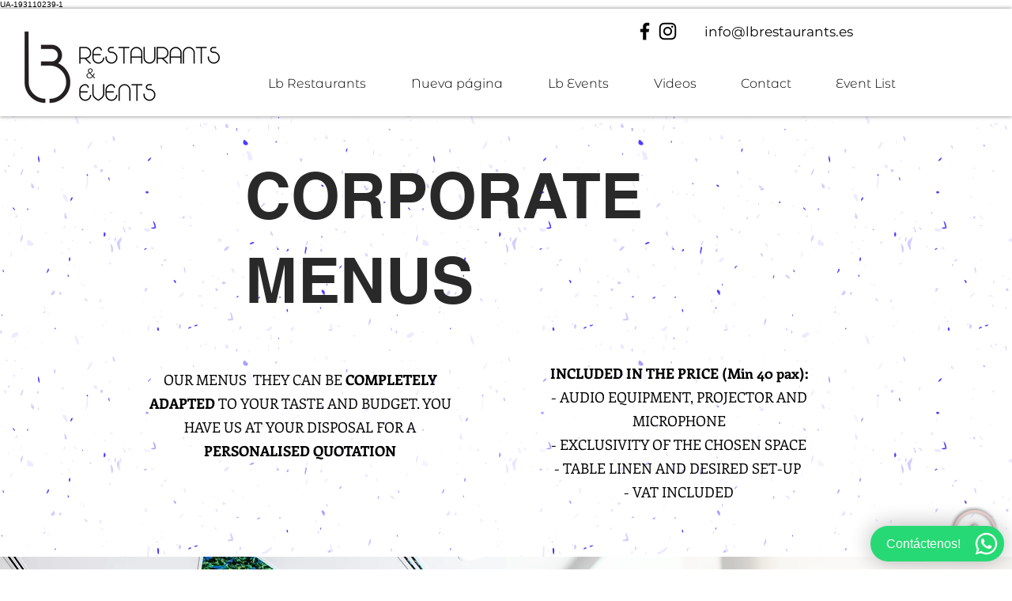

--- FILE ---
content_type: application/javascript
request_url: https://widget.tochat.be/bundle.js?key=a21f88e4-72ca-4f10-a392-e23ad47a12c9
body_size: 212116
content:
var app=function(){"use strict";function noop(){}const identity=t=>t;function assign(t,e){for(const n in e)t[n]=e[n];return t}function is_promise(t){return t&&"object"==typeof t&&"function"==typeof t.then}function run(t){return t()}function blank_object(){return Object.create(null)}function run_all(t){t.forEach(run)}function is_function(t){return"function"==typeof t}function safe_not_equal(t,e){return t!=t?e==e:t!==e||t&&"object"==typeof t||"function"==typeof t}function is_empty(t){return 0===Object.keys(t).length}function subscribe(t,...e){if(null==t)return noop;const n=t.subscribe(...e);return n.unsubscribe?()=>n.unsubscribe():n}function get_store_value(t){let e;return subscribe(t,(t=>e=t))(),e}function create_slot(t,e,n,i){if(t){const a=get_slot_context(t,e,n,i);return t[0](a)}}function get_slot_context(t,e,n,i){return t[1]&&i?assign(n.ctx.slice(),t[1](i(e))):n.ctx}function get_slot_changes(t,e,n,i){if(t[2]&&i){const a=t[2](i(n));if(void 0===e.dirty)return a;if("object"==typeof a){const t=[],n=Math.max(e.dirty.length,a.length);for(let i=0;i<n;i+=1)t[i]=e.dirty[i]|a[i];return t}return e.dirty|a}return e.dirty}function update_slot(t,e,n,i,a,o,r){const c=get_slot_changes(e,i,a,o);if(c){const a=get_slot_context(e,n,i,r);t.p(a,c)}}function action_destroyer(t){return t&&is_function(t.destroy)?t.destroy:noop}const is_client="undefined"!=typeof window;let now=is_client?()=>window.performance.now():()=>Date.now(),raf=is_client?t=>requestAnimationFrame(t):noop;const tasks=new Set;function run_tasks(t){tasks.forEach((e=>{e.c(t)||(tasks.delete(e),e.f())})),0!==tasks.size&&raf(run_tasks)}function loop(t){let e;return 0===tasks.size&&raf(run_tasks),{promise:new Promise((n=>{tasks.add(e={c:t,f:n})})),abort(){tasks.delete(e)}}}function append(t,e){t.appendChild(e)}function insert(t,e,n){t.insertBefore(e,n||null)}function detach(t){t.parentNode.removeChild(t)}function destroy_each(t,e){for(let n=0;n<t.length;n+=1)t[n]&&t[n].d(e)}function element(t){return document.createElement(t)}function svg_element(t){return document.createElementNS("http://www.w3.org/2000/svg",t)}function text(t){return document.createTextNode(t)}function space(){return text(" ")}function empty(){return text("")}function listen(t,e,n,i){return t.addEventListener(e,n,i),()=>t.removeEventListener(e,n,i)}function stop_propagation(t){return function(e){return e.stopPropagation(),t.call(this,e)}}function attr(t,e,n){null==n?t.removeAttribute(e):t.getAttribute(e)!==n&&t.setAttribute(e,n)}function to_number(t){return""===t?null:+t}function children(t){return Array.from(t.childNodes)}function set_data(t,e){e=""+e,t.wholeText!==e&&(t.data=e)}function set_input_value(t,e){t.value=null==e?"":e}function set_style(t,e,n,i){t.style.setProperty(e,n,i?"important":"")}function select_option(t,e){for(let n=0;n<t.options.length;n+=1){const i=t.options[n];if(i.__value===e)return void(i.selected=!0)}}function select_value(t){const e=t.querySelector(":checked")||t.options[0];return e&&e.__value}let crossorigin;function is_crossorigin(){if(void 0===crossorigin){crossorigin=!1;try{"undefined"!=typeof window&&window.parent&&window.parent.document}catch(t){crossorigin=!0}}return crossorigin}function add_resize_listener(t,e){"static"===getComputedStyle(t).position&&(t.style.position="relative");const n=element("iframe");n.setAttribute("style","display: block; position: absolute; top: 0; left: 0; width: 100%; height: 100%; overflow: hidden; border: 0; opacity: 0; pointer-events: none; z-index: -1;"),n.setAttribute("aria-hidden","true"),n.tabIndex=-1;const i=is_crossorigin();let a;return i?(n.src="data:text/html,<script>onresize=function(){parent.postMessage(0,'*')}<\/script>",a=listen(window,"message",(t=>{t.source===n.contentWindow&&e()}))):(n.src="about:blank",n.onload=()=>{a=listen(n.contentWindow,"resize",e)}),append(t,n),()=>{(i||a&&n.contentWindow)&&a(),detach(n)}}function toggle_class(t,e,n){t.classList[n?"add":"remove"](e)}function custom_event(t,e){const n=document.createEvent("CustomEvent");return n.initCustomEvent(t,!1,!1,e),n}class HtmlTag{constructor(t=null){this.a=t,this.e=this.n=null}m(t,e,n=null){this.e||(this.e=element(e.nodeName),this.t=e,this.h(t)),this.i(n)}h(t){this.e.innerHTML=t,this.n=Array.from(this.e.childNodes)}i(t){for(let e=0;e<this.n.length;e+=1)insert(this.t,this.n[e],t)}p(t){this.d(),this.h(t),this.i(this.a)}d(){this.n.forEach(detach)}}const active_docs=new Set;let active=0,current_component;function hash(t){let e=5381,n=t.length;for(;n--;)e=(e<<5)-e^t.charCodeAt(n);return e>>>0}function create_rule(t,e,n,i,a,o,r,c=0){const s=16.666/i;let l="{\n";for(let t=0;t<=1;t+=s){const i=e+(n-e)*o(t);l+=100*t+`%{${r(i,1-i)}}\n`}const h=l+`100% {${r(n,1-n)}}\n}`,d=`__svelte_${hash(h)}_${c}`,u=t.ownerDocument;active_docs.add(u);const p=u.__svelte_stylesheet||(u.__svelte_stylesheet=u.head.appendChild(element("style")).sheet),m=u.__svelte_rules||(u.__svelte_rules={});m[d]||(m[d]=!0,p.insertRule(`@keyframes ${d} ${h}`,p.cssRules.length));const f=t.style.animation||"";return t.style.animation=`${f?`${f}, `:""}${d} ${i}ms linear ${a}ms 1 both`,active+=1,d}function delete_rule(t,e){const n=(t.style.animation||"").split(", "),i=n.filter(e?t=>t.indexOf(e)<0:t=>-1===t.indexOf("__svelte")),a=n.length-i.length;a&&(t.style.animation=i.join(", "),active-=a,active||clear_rules())}function clear_rules(){raf((()=>{active||(active_docs.forEach((t=>{const e=t.__svelte_stylesheet;let n=e.cssRules.length;for(;n--;)e.deleteRule(n);t.__svelte_rules={}})),active_docs.clear())}))}function set_current_component(t){current_component=t}function get_current_component(){if(!current_component)throw new Error("Function called outside component initialization");return current_component}function onMount(t){get_current_component().$$.on_mount.push(t)}function onDestroy(t){get_current_component().$$.on_destroy.push(t)}function createEventDispatcher(){const t=get_current_component();return(e,n)=>{const i=t.$$.callbacks[e];if(i){const a=custom_event(e,n);i.slice().forEach((e=>{e.call(t,a)}))}}}const dirty_components=[],binding_callbacks=[],render_callbacks=[],flush_callbacks=[],resolved_promise=Promise.resolve();let update_scheduled=!1;function schedule_update(){update_scheduled||(update_scheduled=!0,resolved_promise.then(flush))}function tick(){return schedule_update(),resolved_promise}function add_render_callback(t){render_callbacks.push(t)}function add_flush_callback(t){flush_callbacks.push(t)}let flushing=!1;const seen_callbacks=new Set;function flush(){if(!flushing){flushing=!0;do{for(let t=0;t<dirty_components.length;t+=1){const e=dirty_components[t];set_current_component(e),update(e.$$)}for(set_current_component(null),dirty_components.length=0;binding_callbacks.length;)binding_callbacks.pop()();for(let t=0;t<render_callbacks.length;t+=1){const e=render_callbacks[t];seen_callbacks.has(e)||(seen_callbacks.add(e),e())}render_callbacks.length=0}while(dirty_components.length);for(;flush_callbacks.length;)flush_callbacks.pop()();update_scheduled=!1,flushing=!1,seen_callbacks.clear()}}function update(t){if(null!==t.fragment){t.update(),run_all(t.before_update);const e=t.dirty;t.dirty=[-1],t.fragment&&t.fragment.p(t.ctx,e),t.after_update.forEach(add_render_callback)}}let promise;function wait(){return promise||(promise=Promise.resolve(),promise.then((()=>{promise=null}))),promise}function dispatch(t,e,n){t.dispatchEvent(custom_event(`${e?"intro":"outro"}${n}`))}const outroing=new Set;let outros;function group_outros(){outros={r:0,c:[],p:outros}}function check_outros(){outros.r||run_all(outros.c),outros=outros.p}function transition_in(t,e){t&&t.i&&(outroing.delete(t),t.i(e))}function transition_out(t,e,n,i){if(t&&t.o){if(outroing.has(t))return;outroing.add(t),outros.c.push((()=>{outroing.delete(t),i&&(n&&t.d(1),i())})),t.o(e)}}const null_transition={duration:0};function create_in_transition(t,e,n){let i,a,o=e(t,n),r=!1,c=0;function s(){i&&delete_rule(t,i)}function l(){const{delay:e=0,duration:n=300,easing:l=identity,tick:h=noop,css:d}=o||null_transition;d&&(i=create_rule(t,0,1,n,e,l,d,c++)),h(0,1);const u=now()+e,p=u+n;a&&a.abort(),r=!0,add_render_callback((()=>dispatch(t,!0,"start"))),a=loop((e=>{if(r){if(e>=p)return h(1,0),dispatch(t,!0,"end"),s(),r=!1;if(e>=u){const t=l((e-u)/n);h(t,1-t)}}return r}))}let h=!1;return{start(){h||(delete_rule(t),is_function(o)?(o=o(),wait().then(l)):l())},invalidate(){h=!1},end(){r&&(s(),r=!1)}}}function create_out_transition(t,e,n){let i,a=e(t,n),o=!0;const r=outros;function c(){const{delay:e=0,duration:n=300,easing:c=identity,tick:s=noop,css:l}=a||null_transition;l&&(i=create_rule(t,1,0,n,e,c,l));const h=now()+e,d=h+n;add_render_callback((()=>dispatch(t,!1,"start"))),loop((e=>{if(o){if(e>=d)return s(0,1),dispatch(t,!1,"end"),--r.r||run_all(r.c),!1;if(e>=h){const t=c((e-h)/n);s(1-t,t)}}return o}))}return r.r+=1,is_function(a)?wait().then((()=>{a=a(),c()})):c(),{end(e){e&&a.tick&&a.tick(1,0),o&&(i&&delete_rule(t,i),o=!1)}}}function create_bidirectional_transition(t,e,n,i){let a=e(t,n),o=i?0:1,r=null,c=null,s=null;function l(){s&&delete_rule(t,s)}function h(t,e){const n=t.b-o;return e*=Math.abs(n),{a:o,b:t.b,d:n,duration:e,start:t.start,end:t.start+e,group:t.group}}function d(e){const{delay:n=0,duration:i=300,easing:d=identity,tick:u=noop,css:p}=a||null_transition,m={start:now()+n,b:e};e||(m.group=outros,outros.r+=1),r||c?c=m:(p&&(l(),s=create_rule(t,o,e,i,n,d,p)),e&&u(0,1),r=h(m,i),add_render_callback((()=>dispatch(t,e,"start"))),loop((e=>{if(c&&e>c.start&&(r=h(c,i),c=null,dispatch(t,r.b,"start"),p&&(l(),s=create_rule(t,o,r.b,r.duration,0,d,a.css))),r)if(e>=r.end)u(o=r.b,1-o),dispatch(t,r.b,"end"),c||(r.b?l():--r.group.r||run_all(r.group.c)),r=null;else if(e>=r.start){const t=e-r.start;o=r.a+r.d*d(t/r.duration),u(o,1-o)}return!(!r&&!c)})))}return{run(t){is_function(a)?wait().then((()=>{a=a(),d(t)})):d(t)},end(){l(),r=c=null}}}function handle_promise(t,e){const n=e.token={};function i(t,i,a,o){if(e.token!==n)return;e.resolved=o;let r=e.ctx;void 0!==a&&(r=r.slice(),r[a]=o);const c=t&&(e.current=t)(r);let s=!1;e.block&&(e.blocks?e.blocks.forEach(((t,n)=>{n!==i&&t&&(group_outros(),transition_out(t,1,1,(()=>{e.blocks[n]===t&&(e.blocks[n]=null)})),check_outros())})):e.block.d(1),c.c(),transition_in(c,1),c.m(e.mount(),e.anchor),s=!0),e.block=c,e.blocks&&(e.blocks[i]=c),s&&flush()}if(is_promise(t)){const n=get_current_component();if(t.then((t=>{set_current_component(n),i(e.then,1,e.value,t),set_current_component(null)}),(t=>{if(set_current_component(n),i(e.catch,2,e.error,t),set_current_component(null),!e.hasCatch)throw t})),e.current!==e.pending)return i(e.pending,0),!0}else{if(e.current!==e.then)return i(e.then,1,e.value,t),!0;e.resolved=t}}const globals="undefined"!=typeof window?window:"undefined"!=typeof globalThis?globalThis:global;function destroy_block(t,e){t.d(1),e.delete(t.key)}function outro_and_destroy_block(t,e){transition_out(t,1,1,(()=>{e.delete(t.key)}))}function update_keyed_each(t,e,n,i,a,o,r,c,s,l,h,d){let u=t.length,p=o.length,m=u;const f={};for(;m--;)f[t[m].key]=m;const g=[],b=new Map,_=new Map;for(m=p;m--;){const t=d(a,o,m),c=n(t);let s=r.get(c);s?i&&s.p(t,e):(s=l(c,t),s.c()),b.set(c,g[m]=s),c in f&&_.set(c,Math.abs(m-f[c]))}const w=new Set,v=new Set;function y(t){transition_in(t,1),t.m(c,h),r.set(t.key,t),h=t.first,p--}for(;u&&p;){const e=g[p-1],n=t[u-1],i=e.key,a=n.key;e===n?(h=e.first,u--,p--):b.has(a)?!r.has(i)||w.has(i)?y(e):v.has(a)?u--:_.get(i)>_.get(a)?(v.add(i),y(e)):(w.add(a),u--):(s(n,r),u--)}for(;u--;){const e=t[u];b.has(e.key)||s(e,r)}for(;p;)y(g[p-1]);return g}function bind(t,e,n){const i=t.$$.props[e];void 0!==i&&(t.$$.bound[i]=n,n(t.$$.ctx[i]))}function create_component(t){t&&t.c()}function mount_component(t,e,n){const{fragment:i,on_mount:a,on_destroy:o,after_update:r}=t.$$;i&&i.m(e,n),add_render_callback((()=>{const e=a.map(run).filter(is_function);o?o.push(...e):run_all(e),t.$$.on_mount=[]})),r.forEach(add_render_callback)}function destroy_component(t,e){const n=t.$$;null!==n.fragment&&(run_all(n.on_destroy),n.fragment&&n.fragment.d(e),n.on_destroy=n.fragment=null,n.ctx=[])}function make_dirty(t,e){-1===t.$$.dirty[0]&&(dirty_components.push(t),schedule_update(),t.$$.dirty.fill(0)),t.$$.dirty[e/31|0]|=1<<e%31}function init(t,e,n,i,a,o,r=[-1]){const c=current_component;set_current_component(t);const s=e.props||{},l=t.$$={fragment:null,ctx:null,props:o,update:noop,not_equal:a,bound:blank_object(),on_mount:[],on_destroy:[],before_update:[],after_update:[],context:new Map(c?c.$$.context:[]),callbacks:blank_object(),dirty:r,skip_bound:!1};let h=!1;if(l.ctx=n?n(t,s,((e,n,...i)=>{const o=i.length?i[0]:n;return l.ctx&&a(l.ctx[e],l.ctx[e]=o)&&(!l.skip_bound&&l.bound[e]&&l.bound[e](o),h&&make_dirty(t,e)),n})):[],l.update(),h=!0,run_all(l.before_update),l.fragment=!!i&&i(l.ctx),e.target){if(e.hydrate){const t=children(e.target);l.fragment&&l.fragment.l(t),t.forEach(detach)}else l.fragment&&l.fragment.c();e.intro&&transition_in(t.$$.fragment),mount_component(t,e.target,e.anchor),flush()}set_current_component(c)}class SvelteComponent{$destroy(){destroy_component(this,1),this.$destroy=noop}$on(t,e){const n=this.$$.callbacks[t]||(this.$$.callbacks[t]=[]);return n.push(e),()=>{const t=n.indexOf(e);-1!==t&&n.splice(t,1)}}$set(t){this.$$set&&!is_empty(t)&&(this.$$.skip_bound=!0,this.$$set(t),this.$$.skip_bound=!1)}}const subscriber_queue=[];function writable(t,e=noop){let n;const i=[];function a(e){if(safe_not_equal(t,e)&&(t=e,n)){const e=!subscriber_queue.length;for(let e=0;e<i.length;e+=1){const n=i[e];n[1](),subscriber_queue.push(n,t)}if(e){for(let t=0;t<subscriber_queue.length;t+=2)subscriber_queue[t][0](subscriber_queue[t+1]);subscriber_queue.length=0}}}return{set:a,update:function(e){a(e(t))},subscribe:function(o,r=noop){const c=[o,r];return i.push(c),1===i.length&&(n=e(a)||noop),o(t),()=>{const t=i.indexOf(c);-1!==t&&i.splice(t,1),0===i.length&&(n(),n=null)}}}}function detectBrowserLanguage(){return navigator.language.split("-")[0]}const currentLanguage=writable(detectBrowserLanguage()||"en"),isClosedConversationStore=writable(!1),adminId=writable(null),businessId=writable(null);function cubicOut(t){const e=t-1;return e*e*e+1}function fade(t,{delay:e=0,duration:n=400,easing:i=identity}){const a=+getComputedStyle(t).opacity;return{delay:e,duration:n,easing:i,css:t=>"opacity: "+t*a}}function slide(t,{delay:e=0,duration:n=400,easing:i=cubicOut}){const a=getComputedStyle(t),o=+a.opacity,r=parseFloat(a.height),c=parseFloat(a.paddingTop),s=parseFloat(a.paddingBottom),l=parseFloat(a.marginTop),h=parseFloat(a.marginBottom),d=parseFloat(a.borderTopWidth),u=parseFloat(a.borderBottomWidth);return{delay:e,duration:n,easing:i,css:t=>`overflow: hidden;opacity: ${Math.min(20*t,1)*o};height: ${t*r}px;padding-top: ${t*c}px;padding-bottom: ${t*s}px;margin-top: ${t*l}px;margin-bottom: ${t*h}px;border-top-width: ${t*d}px;border-bottom-width: ${t*u}px;`}}function create_else_block(t){let e,n,i,a,o,r,c=!0===t[0].showCounter&&create_if_block_4(t);return{c(){e=element("div"),n=element("img"),a=space(),c&&c.c(),attr(n,"class","chatwith-img"),set_style(n,"width","calc("+t[4]+"*45px)"),set_style(n,"height","calc("+t[4]+"*45px)"),set_style(n,"padding","calc("+t[4]+"*5px)"),attr(n,"alt","tochat-whatsapp"),n.src!==(i=t[0].whatsappIconUrl??"process.env.CDN_HOST/icns/gallery/whatsapps/whatsapp-icon.png")&&attr(n,"src",i),attr(e,"class","chatwith-mainbutton without-text"),attr(e,"style",t[5])},m(i,s){insert(i,e,s),append(e,n),append(e,a),c&&c.m(e,null),o||(r=listen(e,"click",t[7]),o=!0)},p(t,a){16&a&&set_style(n,"width","calc("+t[4]+"*45px)"),16&a&&set_style(n,"height","calc("+t[4]+"*45px)"),16&a&&set_style(n,"padding","calc("+t[4]+"*5px)"),1&a&&n.src!==(i=t[0].whatsappIconUrl??"process.env.CDN_HOST/icns/gallery/whatsapps/whatsapp-icon.png")&&attr(n,"src",i),!0===t[0].showCounter?c?c.p(t,a):(c=create_if_block_4(t),c.c(),c.m(e,null)):c&&(c.d(1),c=null),32&a&&attr(e,"style",t[5])},d(t){t&&detach(e),c&&c.d(),o=!1,r()}}}function create_if_block_2(t){let e,n,i,a,o,r,c,s,l,h=t[0].buttonMessage+"",d=!0===t[0].showCounter&&create_if_block_3(t);return{c(){e=element("div"),n=element("span"),i=text(h),a=space(),o=element("img"),c=space(),d&&d.c(),attr(n,"class","chatwith-text"),set_style(n,"font-size","calc("+t[6]+"*16px)"),attr(o,"class","chatwith-img"),set_style(o,"width","calc("+t[4]+"*45px)"),set_style(o,"height","calc("+t[4]+"*45px)"),attr(o,"alt","tochat-whatsapp"),o.src!==(r=t[0].whatsappIconUrl??"https://cdn.tochat.be/icns/gallery/whatsapps/whatsapp-icon.png")&&attr(o,"src",r),attr(e,"class","chatwith-mainbutton"),attr(e,"style",t[5])},m(r,h){insert(r,e,h),append(e,n),append(n,i),append(e,a),append(e,o),append(e,c),d&&d.m(e,null),s||(l=listen(e,"click",t[7]),s=!0)},p(t,a){1&a&&h!==(h=t[0].buttonMessage+"")&&set_data(i,h),64&a&&set_style(n,"font-size","calc("+t[6]+"*16px)"),16&a&&set_style(o,"width","calc("+t[4]+"*45px)"),16&a&&set_style(o,"height","calc("+t[4]+"*45px)"),1&a&&o.src!==(r=t[0].whatsappIconUrl??"https://cdn.tochat.be/icns/gallery/whatsapps/whatsapp-icon.png")&&attr(o,"src",r),!0===t[0].showCounter?d?d.p(t,a):(d=create_if_block_3(t),d.c(),d.m(e,null)):d&&(d.d(1),d=null),32&a&&attr(e,"style",t[5])},d(t){t&&detach(e),d&&d.d(),s=!1,l()}}}function create_if_block(t){let e,n=!t[0].widgetPopUp&&create_if_block_1(t);return{c(){n&&n.c(),e=empty()},m(t,i){n&&n.m(t,i),insert(t,e,i)},p(t,i){t[0].widgetPopUp?n&&(n.d(1),n=null):n?n.p(t,i):(n=create_if_block_1(t),n.c(),n.m(e.parentNode,e))},d(t){n&&n.d(t),t&&detach(e)}}}function create_if_block_4(t){let e,n,i;return{c(){e=element("span"),n=text("1"),attr(e,"class",i="no1 "+(0==t[0].rightpos?"left":"right"))},m(t,i){insert(t,e,i),append(e,n)},p(t,n){1&n&&i!==(i="no1 "+(0==t[0].rightpos?"left":"right"))&&attr(e,"class",i)},d(t){t&&detach(e)}}}function create_if_block_3(t){let e,n,i;return{c(){e=element("span"),n=text("1"),attr(e,"class",i="no1 "+(0==t[0].rightpos?"left":"right"))},m(t,i){insert(t,e,i),append(e,n)},p(t,n){1&n&&i!==(i="no1 "+(0==t[0].rightpos?"left":"right"))&&attr(e,"class",i)},d(t){t&&detach(e)}}}function create_if_block_1(t){let e,n,i,a,o,r,c,s,l;return{c(){e=element("div"),n=svg_element("svg"),i=svg_element("path"),o=svg_element("path"),attr(i,"fill",a=t[0].color),attr(i,"d","M504.1,256C504.1,119,393,7.9,256,7.9C119,7.9,7.9,119,7.9,256C7.9,393,119,504.1,256,504.1C393,504.1,504.1,393,504.1,256z"),attr(o,"fill","var(--fgColor)"),attr(o,"d","M285,256l72.5-84.2c7.9-9.2,6.9-23-2.3-31c-9.2-7.9-23-6.9-30.9,2.3L256,222.4l-68.2-79.2c-7.9-9.2-21.8-10.2-31-2.3c-9.2,7.9-10.2,21.8-2.3,31L227,256l-72.5,84.2c-7.9,9.2-6.9,23,2.3,31c4.1,3.6,9.2,5.3,14.3,5.3c6.2,0,12.3-2.6,16.6-7.6l68.2-79.2l68.2,79.2c4.3,5,10.5,7.6,16.6,7.6c5.1,0,10.2-1.7,14.3-5.3c9.2-7.9,10.2-21.8,2.3-31L285,256z"),attr(n,"xmlns","http://www.w3.org/2000/svg"),attr(n,"viewBox","0 0 512 512"),attr(n,"width",r=45*t[4]+"px"),attr(n,"height",c=45*t[4]+"px"),attr(e,"class","chatwith-mainbutton without-text"),attr(e,"style",t[5])},m(a,r){insert(a,e,r),append(e,n),append(n,i),append(n,o),s||(l=listen(e,"click",t[7]),s=!0)},p(t,o){1&o&&a!==(a=t[0].color)&&attr(i,"fill",a),16&o&&r!==(r=45*t[4]+"px")&&attr(n,"width",r),16&o&&c!==(c=45*t[4]+"px")&&attr(n,"height",c),32&o&&attr(e,"style",t[5])},d(t){t&&detach(e),s=!1,l()}}}function create_fragment(t){let e,n;function i(t,e){return(t[2]||t[3])&&"BigPerson"!==t[1]?create_if_block:t[0].buttonMessage&&"null"!=t[0].buttonMessage&&null!=t[0].buttonMessage?create_if_block_2:create_else_block}let a=i(t),o=a(t);return{c(){e=element("div"),o.c(),attr(e,"class","chatwith-inline-wrapper"),attr(e,"style",n="--textColor:"+t[0].textColor+";"+(t[3]&&t[0].expandFullScreenMobile&&"display: none;"))},m(t,n){insert(t,e,n),o.m(e,null)},p(t,[r]){a===(a=i(t))&&o?o.p(t,r):(o.d(1),o=a(t),o&&(o.c(),o.m(e,null))),9&r&&n!==(n="--textColor:"+t[0].textColor+";"+(t[3]&&t[0].expandFullScreenMobile&&"display: none;"))&&attr(e,"style",n)},i:noop,o:noop,d(t){t&&detach(e),o.d()}}}function instance(t,e,n){let{data:i}=e,{height:a}=e,{widgetType:o="Classic"}=e,{up:r}=e,{videoSplashOpen:c}=e;const s=createEventDispatcher();let l,h=1,d=1;return t.$$set=t=>{"data"in t&&n(0,i=t.data),"height"in t&&n(8,a=t.height),"widgetType"in t&&n(1,o=t.widgetType),"up"in t&&n(2,r=t.up),"videoSplashOpen"in t&&n(3,c=t.videoSplashOpen)},t.$$.update=()=>{273&t.$$.dirty&&(i.expandFullScreenMobile&&n(5,l="top:"+(a-28-28*h)+"px;"),i.iconSize&&(n(4,h=i.iconSize.slice(1)),n(4,h=h>1?h/10+1:h),h>1&&n(6,d=.8*h)))},[i,o,r,c,h,l,d,function(){s("close")},a]}class Mainbutton extends SvelteComponent{constructor(t){super(),init(this,t,instance,create_fragment,safe_not_equal,{data:0,height:8,widgetType:1,up:2,videoSplashOpen:3})}}function create_else_block$1(t){let e;return{c(){e=text("Offline")},m(t,n){insert(t,e,n)},d(t){t&&detach(e)}}}function create_if_block$1(t){let e;return{c(){e=text("Online")},m(t,n){insert(t,e,n)},d(t){t&&detach(e)}}}function create_fragment$1(t){let e,n,i,a,o;function r(t,e){return!0===t[0].online?create_if_block$1:create_else_block$1}let c=r(t),s=c(t);return{c(){e=element("div"),n=element("div"),i=element("span"),a=space(),s.c(),attr(i,"class","chatwith-circle"),attr(n,"class","chatwith-status chatwith-online"),attr(e,"class",o=!0===t[0].online?"chatwith-active":"chatwith-inactive")},m(t,o){insert(t,e,o),append(e,n),append(n,i),append(n,a),s.m(n,null)},p(t,[i]){c!==(c=r(t))&&(s.d(1),s=c(t),s&&(s.c(),s.m(n,null))),1&i&&o!==(o=!0===t[0].online?"chatwith-active":"chatwith-inactive")&&attr(e,"class",o)},i:noop,o:noop,d(t){t&&detach(e),s.d()}}}function instance$1(t,e,n){let{person:i}=e;return t.$$set=t=>{"person"in t&&n(0,i=t.person)},[i]}class Online extends SvelteComponent{constructor(t){super(),init(this,t,instance$1,create_fragment$1,safe_not_equal,{person:0})}}const translations={days:{en:"DAYS",es:"DÍAS",fr:"JOURS",it:"GIORNI",de:"TAGE",pl:"DNI",pt:"DIAS",ch:"天",ru:"ДНИ",my:"HARI",hi:"दिन",tr:"GÜN"},hours:{en:"HOURS",es:"HORAS",fr:"HEURES",it:"ORE",de:"STUNDEN",pl:"GODZINY",pt:"HORAS",ch:"小时",ru:"ЧАСЫ",my:"JAM",hi:"घंटे",tr:"SAAT"},minutes:{en:"MINUTES",es:"MINUTOS",fr:"MINUTES",it:"MINUTI",de:"MINUTEN",pl:"MINUTY",pt:"MINUTOS",ch:"分钟",ru:"МИНУТЫ",my:"MINIT",hi:"मिनट",tr:"DAKİKA"},seconds:{en:"SECONDS",es:"SEGUNDOS",fr:"SECONDES",it:"SECONDI",de:"SEKUNDEN",pl:"SEKUNDY",pt:"SEGUNDOS",ch:"秒",ru:"СЕКУНДЫ",my:"SAAT",hi:"सेकंड",tr:"SANİYE"},last_places_available:{en:"Last places available",es:"Últimas plazas disponibles",fr:"Dernières places disponibles",it:"Ultimi posti disponibili",de:"Letzte verfügbare Plätze",pl:"Ostatnie dostępne miejsca",pt:"Últimos lugares disponíveis",ch:"最后剩余的位置",ru:"Последние доступные места",my:"Tempat terakhir yang tersedia",hi:"अंतिम उपलब्ध स्थान",tr:"Son kalan yerler"},male:{en:"Male",es:"Masculino",fr:"Mâle",it:"Maschio",de:"Männlich",pt:"Macho",ch:"男性",ru:"мужской",my:"lelaki",hi:"पुरुष",tr:"Erkek"},female:{en:"Female",es:"Femenino",fr:"Femelle",it:"Femmina",de:"Weiblich",pt:"Fêmea",ch:"女性",ru:"женский",my:"perempuan",hi:"महिला",tr:"Kadın"},other_gender:{en:"Other",es:"Otro",fr:"Autre",it:"Altro",de:"Andere",pt:"Outro",ch:"其他",ru:"другой",my:"lain",hi:"अन्य",tr:"Diğer"},noAvailabilityToday:{en:"No available today",es:"No disponible hoy",fr:"Pas disponible aujourd",it:"Non disponibile oggi",de:"Heute nicht verfügbar",pl:"Dzisiaj niedostępny",pt:"Não disponível hoje",ch:"今天没有空位",ru:"Сегодня нет доступных мест",my:"Tidak ada ketersediaan hari ini",hi:"आज उपलब्ध नहीं है",tr:"Bugün uygun değil"},availableAt:{en:"Available in",es:"Disponible en",fr:"Disponible en",it:"Disponibile in",de:"Verfügbar in",pl:"Dostępny w",pt:"Disponível em",ch:"在",ru:"Доступно в",my:"Tersedia di",hi:"में उपलब्ध",tr:"Mevcut"},sentMessage:{en:"Your message has been sent",es:"Tu mensaje ha sido enviado",fr:"Votre message a été envoyé",it:"Il tuo messaggio è stato inviato",de:"Ihre Nachricht wurde gesendet",pl:"Twoja wiadomość została wysłana",pt:"Sua mensagem foi enviada",ch:"您的消息已发送",ru:"Ваше сообщение было отправлено",my:"Mesej anda telah dihantar",hi:"आपका संदेश भेज दिया गया है",tr:"Mesajınız gönderildi"},startDate:{en:"Start date",es:"Fecha de inicio",fr:"Date de début",it:"Data di inizio",de:"Startdatum",pl:"Data rozpoczęcia",pt:"Data de início",ch:"开始日期",ru:"Дата начала",my:"Tarikh mula",hi:"प्रारंभ तिथि",tr:"Başlangıç tarihi"},endDate:{en:"End date",es:"Fecha de fin",fr:"Date de fin",it:"Data di fine",de:"Enddatum",pl:"Data zakończenia",pt:"Data final",ch:"结束日期",ru:"Дата окончания",my:"Tarikh tamat",hi:"अंतिम तिथि",tr:"Bitiş tarihi"},dateRange:{en:"Date range",es:"Rango de fechas",fr:"Plage de dates",it:"Intervallo di date",de:"Datumsbereich",pl:"Zakres dat",hi:"तिथि सीमा",ms:"Julat tarikh",tr:"Tarih aralığı"},confirm:{en:"Confirm",es:"Confirmar",fr:"Confirmer",it:"Confermare",de:"Bestätigen",pl:"Potwierdzać",hi:"पुष्टि करें",ms:"Mengesahkan",tr:"Onaylamak"},amount:{en:"Amount",es:"Cantidad",fr:"Montant",it:"Quantità",de:"Menge",pl:"Ilość",hi:"मात्रा",ms:"Jumlah",tr:"Miktar"},enterAmount:{en:"Enter amount",es:"Introduce cantidad",fr:"Entrez le montant",it:"Inserisci importo",de:"Menge eingeben",pl:"Wprowadź ilość",hi:"राशि दर्ज करें",ms:"Masukkan jumlah",tr:"Miktar girin"},selectTimeRequired:{en:"Time required",es:"Tiempo obligatorio",fr:"Temps requis",it:"Tempo richiesto",de:"Erforderliche Zeit",pl:"Wymagany czas",hi:"आवश्यक समय",ms:"Masa diperlukan",tr:"Gerekli zaman"},totalPrice:{en:"Total",es:"Total",fr:"Total",it:"Totale",de:"Gesamt",pl:"Całkowity",hi:"कुल",ms:"Jumlah keseluruhan",tr:"Toplam"},totalDuration:{en:"Total duration",es:"Duración total",fr:"Durée totale",it:"Durata totale",de:"Gesamtdauer",pl:"Całkowity czas trwania",hi:"कुल अवधि",ms:"Jumlah keseluruhan",tr:"Toplam süre"},confirmedBooking:{en:"Confirmed booking",es:"Reserva confirmada",fr:"Réservation confirmée",it:"Prenotazione confermata",de:"Bestätigte Buchung",pl:"Potwierdzona rezerwacja",pt:"Reserva confirmada",ch:"已确认预订",ru:"Подтвержденное бронирование",hi:"पुष्टि की गई बुकिंग",ms:"Tempahan disahkan",tr:"Onaylanmış rezervasyon"},pendingBooking:{en:"Pending booking",es:"Reserva pendiente",fr:"Réservation en attente",it:"Prenotazione in sospeso",de:"Ausstehende Buchung",pl:"Oczekująca rezerwacja",pt:"Reserva pendente",ch:"待定预订",ru:"Ожидающее бронирование",hi:"बुकिंग पेंडिंग",ms:"Tempahan tertunda",tr:"Bekleyen rezervasyon"},failedBooking:{en:"Failed booking",es:"Reserva fallida",fr:"Réservation échouée",it:"Prenotazione fallita",de:"Fehlgeschlagene Buchung",pl:"Nieudana rezerwacja",pt:"Reserva falhada",ch:"预订失败",ru:"Неудачное бронирование",hi:"बुकिंग विफल",ms:"Tempahan gagal",tr:"Başarısız rezervasyon"},youHaveScheduledAnEventWith:{en:"You have scheduled an event with",es:"Has programado un evento con",fr:"Vous avez programmé un événement avec",it:"Hai programmato un evento con",de:"Sie haben eine Veranstaltung mit",pl:"Zaplanowałeś wydarzenie z",pt:"Você agendou um evento com",ch:"您已安排了一个活动",ru:"Вы запланировали мероприятие с",my:"Anda telah menjadualkan acara dengan",hi:"आपने के साथ एक घटना की योजना बनाई है",tr:"Bir etkinlik planladınız"},noAvailableTimeSlots:{en:"No available time slots for this day",es:"No hay franjas horarias disponibles para este día",fr:"Aucune plage horaire disponible pour ce jour",it:"Nessuna fascia oraria disponibile per questo giorno",de:"Keine verfügbaren Zeitfenster für diesen Tag",pl:"Brak dostępnych przedziałów czasowych na ten dzień",pt:"Não há horários disponíveis para este dia",ch:"当天没有可用的时间段",ru:"Нет доступных временных слотов на этот день",my:"Tiada slot masa yang tersedia untuk hari ini",hi:"इस दिन के लिए कोई उपलब्ध समय स्लॉट नहीं है",tr:"Bu gün için uygun zaman dilimi yok"},emailValidationText:{en:"Sorry, this email is not valid",es:"Lo sentimos, este correo electrónico no es válido",fr:"Désolé, cet e-mail n'est pas valide",it:"Spiacenti, questa email non è valida",de:"Entschuldigung, diese E-Mail ist nicht gültig",pl:"Przykro mi, ten e-mail jest nieprawidłowy",pt:"Desculpe, este e-mail não é válido",ch:"抱歉，此电子邮件无效",ru:"Извините, этот адрес электронной почты недействителен",my:"Maaf, e-mel ini tidak sah",hi:"क्षमा करें, यह ईमेल मान्य नहीं है",tr:"Üzgünüm, bu e-posta geçerli değil"},fileValidationText:{en:"Sorry, this file is not valid",es:"Lo sentimos, este archivo no es válido",fr:"Désolé, ce fichier n'est pas valide",it:"Spiacenti, questo file non è valido",de:"Entschuldigung, diese Datei ist nicht gültig",pl:"Przykro mi, ten plik jest nieprawidłowy",pt:"Desculpe, este arquivo não é válido",ch:"抱歉，此文件无效",ru:"Извините, этот файл недействителен",my:"Maaf, fail ini tidak sah",hi:"क्षमा करें, यह फ़ाइल मान्य नहीं है",tr:"Üzgünüm, bu dosya geçerli değil"},zipcodeValidationText:{en:"Sorry, this zip code is not valid",es:"Lo sentimos, este código postal no es válido",fr:"Désolé, ce code postal n'est pas valide",it:"Spiacenti, questo codice postale non è valido",de:"Entschuldigung, diese Postleitzahl ist nicht gültig",pl:"Przykro mi, ten kod pocztowy jest nieprawidłowy",pt:"Desculpe, este código postal não é válido",ch:"抱歉，此邮政编码无效",ru:"Извините, этот почтовый индекс недействителен",my:"Maaf, poskod ini tidak sah",hi:"क्षमा करें, यह ज़िप कोड मान्य नहीं है",tr:"Üzgünüm, bu posta kodu geçerli değil"},telValidationText:{en:"Sorry, this phone number is not valid",es:"Lo sentimos, este número de teléfono no es válido",fr:"Désolé, ce numéro de téléphone n'est pas valide",it:"Spiacenti, questo numero di telefono non è valido",de:"Entschuldigung, diese Telefonnummer ist nicht gültig",pl:"Przykro mi, ten numer telefonu jest nieprawidłowy",pt:"Desculpe, este número de telefone não é válido",ch:"抱歉，此电话号码无效",ru:"Извините, этот номер телефона недействителен",my:"Maaf, nombor telefon ini tidak sah",hi:"क्षमा करें, यह फोन नंबर मान्य नहीं है",tr:"Üzgünüm, bu telefon numarası geçerli değil"},urlValidationText:{en:"Please use a https:// or http:// URL.",es:"Utiliza una URL de https:// o http://.",fr:"Veuillez utiliser une URL https:// ou http://.",it:"Utilizza un URL di https:// o http://.",de:"Bitte verwenden Sie eine https:// oder http:// URL.",pl:"Użyj adresu URL https:// lub http://.",pt:"Use uma URL https:// ou http://.",ch:"请使用 https:// 或 http:// URL。",ru:"Пожалуйста, используйте URL-адрес https:// или http://.",my:"Sila gunakan URL https:// atau http://.",hi:"कृपया एक https:// या http:// यूआरएल का उपयोग करें।",tr:"Lütfen bir https:// veya http:// URL'si kullanın."},numberValidationText:{en:"This is not a number",es:"Este no es un número",fr:"Ce n'est pas un nombre",it:"Questo non è un numero",de:"Das ist keine Zahl",pl:"To nie jest liczba",pt:"Isto não é um número",ch:"这不是一个数字",ru:"Это не число",my:"Ini bukan nombor",hi:"यह एक संख्या नहीं है",tr:"Bu bir sayı değil"},requiredValidationText:{en:"This field is required",es:"Este campo es obligatorio",fr:"Ce champ est requis",it:"Questo campo è obbligatorio",de:"Dieses Feld ist erforderlich",pl:"To pole jest wymagane",pt:"Este campo é obrigatório",ch:"此字段为必填项",ru:"Это поле обязательно для заполнения",my:"Medan ini diperlukan",hi:"यह फ़ील्ड आवश्यक है",tr:"Bu alan gereklidir"},maxNumberValidationText:{en:"The max value is {max}",es:"El valor máximo es {max}",fr:"La valeur maximale est {max}",it:"Il valore massimo è {max}",de:"Der Maximalwert ist {max}",pl:"Maksymalna wartość to {max}",pt:"O valor máximo é {max}",ch:"最大值为 {max}",ru:"Максимальное значение {max}",my:"Nilai maksimum ialah {max}",hi:"अधिकतम मान {max} है",tr:"Maks değer {max}"},minNumberValidationText:{en:"The min value is {min}",es:"El valor mínimo es {min}",fr:"La valeur minimale est {min}",it:"Il valore minimo è {min}",de:"Der Minimalwert ist {min}",pl:"Minimalna wartość to {min}",pt:"O valor mínimo é {min}",ch:"最小值为 {min}",ru:"Минимальное значение {min}",my:"Nilai minimum ialah {min}",hi:"न्यूनतम मान {min} है",tr:"Minimum değer {min}"},maxAmountValidationText:{en:"The max amount is {max}",es:"La cantidad máxima es {max}",fr:"Le montant maximum est {max}",it:"L'importo massimo è {max}",de:"Der Maximalbetrag beträgt {max}",pl:"Maksymalna kwota to {max}",pt:"O valor máximo é {max}",ch:"最大金额为 {max}",ru:"Максимальная сумма {max}",my:"Jumlah maksimum ialah {max}",hi:"अधिकतम राशि {max} है",tr:"Maksimum miktar {max}"},minAmountValidationText:{en:"The min amount is {min}",es:"La cantidad mínima es {min}",fr:"Le montant minimum est {min}",it:"L'importo minimo è {min}",de:"Der Mindestbetrag beträgt {min}",pl:"Minimalna kwota to {min}",pt:"O valor mínimo é {min}",ch:"最小金额为 {min}",ru:"Минимальная сумма {min}",my:"Jumlah minimum ialah {min}",hi:"न्यूनतम राशि {min} है",tr:"Minimum miktar {min}"},bookingCategoryRequiredValidationText:{en:"Booking category is required",es:"Se requiere categoría de reserva",fr:"La catégorie de réservation est requise",it:"La categoria di prenotazione è obbligatoria",de:"Buchungskategorie ist erforderlich",pl:"Kategoria rezerwacji jest wymagana",pt:"A categoria de reserva é obrigatória",ch:"预订类别是必需的",ru:"Требуется категория бронирования",my:"Kategori tempahan diperlukan",hi:"बुकिंग श्रेणी आवश्यक है",tr:"Rezervasyon kategorisi gereklidir"},maxDurationValidationText:{en:"The max duration is {max} days",es:"La duración máxima es de {max} días",fr:"La durée maximale est de {max} jours",it:"La durata massima è di {max} giorni",de:"Die maximale Dauer beträgt {max} Tage",pl:"Maksymalny czas trwania to {max} dni",pt:"A duração máxima é de {max} dias",ch:"最大持续时间为 {max} 天",ru:"Максимальная продолжительность {max} дней",my:"Tempoh maksimum ialah {max} hari",hi:"अधिकतम अवधि {max} दिन है",tr:"Maksimum süre {max} gündür"},minDurationValidationText:{en:"The min duration is {min} days",es:"La duración mínima es de {min} días",fr:"La durée minimale est de {min} jours",it:"La durata minima è di {min} giorni",de:"Die Mindestdauer beträgt {min} Tage",pl:"Minimalny czas trwania to {min} dni",pt:"A duração mínima é de {min} dias",ch:"最小持续时间为 {min} 天",ru:"Минимальная продолжительность {min} дней",my:"Tempoh minimum ialah {min} hari",hi:"न्यूनतम अवधि {min} दिन है",tr:"Minimum süre {min} gündür"},bookingDateRangeRequiredValidationText:{en:"Booking date range is required",es:"El rango de fechas de reserva es obligatorio",fr:"La plage de dates de réservation est requise",it:"L'intervallo di date di prenotazione è obbligatorio",de:"Der Buchungszeitraum ist erforderlich",pl:"Zakres dat rezerwacji jest wymagany",pt:"O intervalo de datas da reserva é obrigatório",ch:"预订日期范围是必需的",ru:"Требуется диапазон дат бронирования",my:"Julat tarikh tempahan diperlukan",hi:"बुकिंग तिथि सीमा आवश्यक है",tr:"Rezervasyon tarih aralığı gereklidir"},bookingDateRequiredValidationText:{en:"Booking date is required",es:"Se requiere fecha de reserva",fr:"La date de réservation est requise",it:"La data di prenotazione è obbligatoria",de:"Das Buchungsdatum ist erforderlich",pl:"Data rezerwacji jest wymagana",pt:"A data da reserva é obrigatória",ch:"预订日期是必需的",ru:"Требуется дата бронирования",my:"Tarikh tempahan diperlukan",hi:"बुकिंग तिथि आवश्यक है",tr:"Rezervasyon tarihi gereklidir"},dateBeforeTodayValidationText:{en:"The date must be after today",es:"La fecha debe ser posterior a hoy",fr:"La date doit être postérieure à aujourd'hui",it:"La data deve essere successiva a oggi",de:"Das Datum muss nach heute liegen",pl:"Data musi być po dzisiejszym dniu",pt:"A data deve ser posterior a hoje",ch:"日期必须在今天之后",ru:"Дата должна быть позже сегодняшнего дня",my:"Tarikh mesti selepas hari ini",hi:"तारीख आज के बाद होनी चाहिए",tr:"Tarih bugünden sonra olmalıdır"},dropOffBeforePickUpValidationText:{en:"The pick-up date must be after the drop-off date.",es:"La fecha de recogida debe ser posterior a la fecha de entrega.",fr:"La date de prise en charge doit être postérieure à la date de dépôt.",it:"La data di ritiro deve essere successiva alla data di consegna.",de:"Das Abholdatum muss nach dem Abgabedatum liegen.",pl:"Data odbioru musi być po dacie zwrotu.",pt:"A data de recolha deve ser posterior à data de entrega.",ch:"取件日期必须在交付日期之后。",ru:"Дата получения должна быть позже даты возврата.",my:"Tarikh pengambilan mesti selepas tarikh penghantaran.",hi:"पिक-अप तिथि ड्रॉप-ऑफ तिथि के बाद होनी चाहिए।",tr:"Alım tarihi, teslimat tarihinden sonra olmalıdır."},pickUpBeforeDropOffValidationText:{en:"The drop-off date must be before the pick-up date.",es:"La fecha de entrega debe ser anterior a la fecha de recogida.",fr:"La date de dépôt doit être antérieure à la date de prise en charge.",it:"La data di consegna deve essere precedente alla data di ritiro.",de:"Das Abgabedatum muss vor dem Abholdatum liegen.",pl:"Data zwrotu musi być przed datą odbioru.",pt:"A data de entrega deve ser anterior à data de recolha.",ch:"交付日期必须在取件日期之前。",ru:"Дата возврата должна быть раньше даты получения.",my:"Tarikh penghantaran mesti sebelum tarikh pengambilan.",hi:"ड्रॉप-ऑफ तिथि पिक-अप तिथि से पहले होनी चाहिए।",tr:"Teslimat tarihi, alım tarihinden önce olmalıdır."}};function add_css(){var t=element("style");t.id="svelte-6pyoxc-style",t.textContent=".chatwith-error-text.svelte-6pyoxc{padding:3px;color:#ff8076;font-weight:bold;font-size:10pt;margin-top:3px;border-radius:5px;text-align:left}",append(document.head,t)}function create_if_block$2(t){let e,n;return{c(){e=element("div"),n=text(t[1]),attr(e,"class","chatwith-error-text svelte-6pyoxc")},m(t,i){insert(t,e,i),append(e,n)},p(t,e){2&e&&set_data(n,t[1])},d(t){t&&detach(e)}}}function create_fragment$2(t){let e,n=t[0]&&create_if_block$2(t);return{c(){n&&n.c(),e=empty()},m(t,i){n&&n.m(t,i),insert(t,e,i)},p(t,[i]){t[0]?n?n.p(t,i):(n=create_if_block$2(t),n.c(),n.m(e.parentNode,e)):n&&(n.d(1),n=null)},i:noop,o:noop,d(t){n&&n.d(t),t&&detach(e)}}}function instance$2(t,e,n){const i=createEventDispatcher();let{data:a}=e,{item:o}=e,{value:r}=e,{index:c}=e,{validateKey:s}=e,{allItems:l}=e,h="en";currentLanguage.subscribe((t=>{h=t}));let d=!1,u="";return t.$$set=t=>{"data"in t&&n(3,a=t.data),"item"in t&&n(2,o=t.item),"value"in t&&n(4,r=t.value),"index"in t&&n(5,c=t.index),"validateKey"in t&&n(6,s=t.validateKey),"allItems"in t&&n(7,l=t.allItems)},[d,u,o,a,r,c,s,l,()=>{if(void 0===o.val&&n(2,o.val="",o),"selectBooking"===o.type){let t=!1;o.required&&(o.selectVal&&""!==o.selectVal||(n(1,u=a.requiredValidationText?a.requiredValidationText:translations.bookingCategoryRequiredValidationText[h]),-1===r.findIndex((t=>t.index===c))&&r.push({index:c}),n(0,d=!0),t=!0),o.dateVal&&""!==o.dateVal||(n(1,u=a.requiredValidationText?a.requiredValidationText:translations.bookingDateRequiredValidationText[h]),-1===r.findIndex((t=>t.index===c))&&r.push({index:c}),n(0,d=!0),t=!0)),t||(r.findIndex((t=>t.index===c))>-1&&r.splice(r.findIndex((t=>t.index===c))),n(0,d=!1))}else if("selectBookingFullDay"===o.type){let t=!1;if(o.required&&(o.selectVal&&""!==o.selectVal||(n(1,u=a.requiredValidationText?a.requiredValidationText:translations.bookingCategoryRequiredValidationText[h]),-1===r.findIndex((t=>t.index===c))&&r.push({index:c}),n(0,d=!0),t=!0),o.startDateVal&&""!==o.startDateVal&&o.endDateVal&&""!==o.endDateVal||(n(1,u=a.requiredValidationText?a.requiredValidationText:translations.bookingDateRangeRequiredValidationText[h]),-1===r.findIndex((t=>t.index===c))&&r.push({index:c}),n(0,d=!0),t=!0)),o.minDuration||o.maxDuration){const e=new Date(o.startDateVal),i=new Date(o.endDateVal)-e,s=Math.ceil(i/864e5);o.minDuration&&s<o.minDuration&&(n(1,u=a.minDurationValidationText?a.minDurationValidationText:translations.minDurationValidationText[h].replace("{min}",o.minDuration)),-1===r.findIndex((t=>t.index===c))&&r.push({index:c}),n(0,d=!0),t=!0),o.maxDuration&&s>o.maxDuration&&(n(1,u=a.maxDurationValidationText?a.maxDurationValidationText:translations.maxDurationValidationText[h].replace("{max}",o.maxDuration)),-1===r.findIndex((t=>t.index===c))&&r.push({index:c}),n(0,d=!0),t=!0)}t||(r.findIndex((t=>t.index===c))>-1&&r.splice(r.findIndex((t=>t.index===c))),n(0,d=!1))}else if("selectBookingAdvanced"===o.type){let t=!1;n(1,u=""),o.required&&(o.selectVal&&""!==o.selectVal||(n(1,u=a.requiredValidationText?a.requiredValidationText:translations.bookingCategoryRequiredValidationText[h]),-1===r.findIndex((t=>t.index===c))&&r.push({index:c}),n(0,d=!0),t=!0));let e=o.dataObject.find((t=>t.value===o.selectVal));e&&(e.canMultiplyMin&&o.amount<e.canMultiplyMin&&(n(1,u+=a.minAmountValidationText?a.minAmountValidationText:translations.minAmountValidationText[h].replace("{min}",e.canMultiplyMin)),-1===r.findIndex((t=>t.index===c))&&r.push({index:c}),n(0,d=!0),t=!0),e.canMultiplyMax&&o.amount>e.canMultiplyMax&&(n(1,u+=a.maxAmountValidationText?a.maxAmountValidationText:translations.maxAmountValidationText[h].replace("{max}",e.canMultiplyMax)),-1===r.findIndex((t=>t.index===c))&&r.push({index:c}),n(0,d=!0),t=!0)),t||(r.findIndex((t=>t.index===c))>-1&&r.splice(r.findIndex((t=>t.index===c))),n(0,d=!1))}else if("selectAndPrice"===o.type){let t=!1;n(1,u=""),o.required&&(o.val&&""!==o.val||(n(1,u=a.requiredValidationText?a.requiredValidationText:translations.requiredValidationText[h]),-1===r.findIndex((t=>t.index===c))&&r.push({index:c}),n(0,d=!0),t=!0));let e=o.dataObject.find((t=>t.value===o.val));e&&(e.canMultiplyMin&&o.amount<e.canMultiplyMin&&(n(1,u+=a.minAmountValidationText?a.minAmountValidationText:translations.minAmountValidationText[h].replace("{min}",e.canMultiplyMin)),-1===r.findIndex((t=>t.index===c))&&r.push({index:c}),n(0,d=!0),t=!0),e.canMultiplyMax&&o.amount>e.canMultiplyMax&&(n(1,u+=a.maxAmountValidationText?a.maxAmountValidationText:translations.maxAmountValidationText[h].replace("{max}",e.canMultiplyMax)),-1===r.findIndex((t=>t.index===c))&&r.push({index:c}),n(0,d=!0),t=!0)),t||(r.findIndex((t=>t.index===c))>-1&&r.splice(r.findIndex((t=>t.index===c))),n(0,d=!1))}else if("number"===o.type){let t=!1;o.required&&(o.val&&""!==o.val||(n(1,u=a.requiredValidationText?a.requiredValidationText:translations.requiredValidationText[h]),-1===r.findIndex((t=>t.index===c))&&r.push({index:c}),n(0,d=!0),t=!0)),o.val&&""!==o.val&&!/^\d+$/.test(o.val)&&(n(1,u=a.numberValidationText?a.numberValidationText:translations.numberValidationText[h]),-1===r.findIndex((t=>t.index===c))&&r.push({index:c}),n(0,d=!0),t=!0),o.min&&o.val<o.min&&(n(1,u=a.minNumberValidationText?a.minNumberValidationText:translations.minNumberValidationText[h].replace("{min}",o.min)),-1===r.findIndex((t=>t.index===c))&&r.push({index:c}),n(0,d=!0),t=!0),o.max&&o.val>o.max&&(n(1,u=a.maxNumberValidationText?a.maxNumberValidationText:translations.maxNumberValidationText[h].replace("{max}",o.max)),-1===r.findIndex((t=>t.index===c))&&r.push({index:c}),n(0,d=!0),t=!0),t||(r.findIndex((t=>t.index===c))>-1&&r.splice(r.findIndex((t=>t.index===c))),n(0,d=!1))}else if("date"!==o.type||"pickUpDate"!==o.subtype&&"dropOffDate"!==o.subtype)if(o.required&&"hidden2"!==o.type&&"hidden"!==o.type&&"freetext"!==o.type&&(""===o.val||!1===o.val||"tel"==o.type&&""===o.telNum))n(1,u=a.requiredValidationText?a.requiredValidationText:translations.requiredValidationText[h]),-1===r.findIndex((t=>t.index===c))&&r.push({index:c}),n(0,d=!0);else if("number"!==o.type||""===o.val||/^\d+$/.test(o.val))if("url"!==o.type||""===o.val||/(http(s)?:\/\/)[-a-zA-Z0-9@:%._\+~#=]{2,256}\.[a-z]{2,6}\b([-a-zA-Z0-9@:%_\+.~#?&//=]*)/g.test(o.val))if("tel"===o.type&&""!==o.telNum&&(!/^\d{6,15}$/.test(o.telNum)||"34"===o.telCode&&!/^[6-8]\d{8}$/.test(o.telNum)&&!/^[9]\d{8,9}$/.test(o.telNum)||o.maxLength&&o.telNum.length!==Number(o.maxLength)))n(1,u=a.telValidationText?a.telValidationText:translations.telValidationText[h]),-1===r.findIndex((t=>t.index===c))&&r.push({index:c}),n(0,d=!0);else if("email"!==o.type||""===o.val||/^\w+([\.-]?\w+)*@\w+([\.-]?\w+)*(\.\w{2,11})+$/.test(o.val))if("file"===o.type&&((t=o.val).size>5368709120||!["pdf","docx","xlsx","jpg","jpeg","png","zip"].includes(t.name.split(".").pop().toLowerCase())))n(1,u=a.fileValidationText?a.fileValidationText:translations.fileValidationText[h]),-1===r.findIndex((t=>t.index===c))&&r.push({index:c}),n(0,d=!0);else if("zipcode"===o.type&&""!==o.val&&o.validation){const t=o.validation.replace(/^\/|\/$/g,"");new RegExp(t).test(o.val)?(r.findIndex((t=>t.index===c))>-1&&r.splice(r.findIndex((t=>t.index===c))),n(0,d=!1)):(n(1,u=a.zipcodeValidationText?a.zipcodeValidationText:translations.zipcodeValidationText[h]),-1===r.findIndex((t=>t.index===c))&&r.push({index:c}),n(0,d=!0))}else r.findIndex((t=>t.index===c))>-1&&r.splice(r.findIndex((t=>t.index===c))),n(0,d=!1);else n(1,u=a.emailValidationText?a.emailValidationText:translations.emailValidationText[h]),-1===r.findIndex((t=>t.index===c))&&r.push({index:c}),n(0,d=!0);else n(1,u=a.urlValidationText?a.urlValidationText:translations.urlValidationText[h]),-1===r.findIndex((t=>t.index===c))&&r.push({index:c}),n(0,d=!0);else n(1,u=a.numberValidationText?a.numberValidationText:translations.numberValidationText[h]),-1===r.findIndex((t=>t.index===c))&&r.push({index:c}),n(0,d=!0);else{let t=!1;if(o.required&&(o.val&&""!==o.val||(n(1,u=a.requiredValidationText?a.requiredValidationText:translations.requiredValidationText[h]),-1===r.findIndex((t=>t.index===c))&&r.push({index:c}),n(0,d=!0),t=!0)),o.val&&new Date(o.val)<new Date&&(n(1,u=a.dateBeforeTodayValidationText?a.dateBeforeTodayValidationText:translations.dateBeforeTodayValidationText[h]),-1===r.findIndex((t=>t.index===c))&&r.push({index:c}),n(0,d=!0),t=!0),"pickUpDate"===o.subtype){const e=l.find((t=>"dropOffDate"===t.subtype&&"date"===t.type&&t.val));if(e){new Date(o.val)<new Date(e.val)&&(n(1,u=a.dropOffBeforePickUpValidationText?a.dropOffBeforePickUpValidationText:translations.dropOffBeforePickUpValidationText[h]??"La fecha de recogida debe ser posterior a la de entrega."),-1===r.findIndex((t=>t.index===c))&&r.push({index:c}),n(0,d=!0),t=!0)}}else if("dropOffDate"===o.subtype){const e=l.find((t=>"pickUpDate"===t.subtype&&"date"===t.type&&t.val));if(e){new Date(o.val)>new Date(e.val)&&(n(1,u=a.pickUpBeforeDropOffValidationText?a.pickUpBeforeDropOffValidationText:translations.pickUpBeforeDropOffValidationText[h]??"La fecha de entrega debe ser anterior a la de recogida."),-1===r.findIndex((t=>t.index===c))&&r.push({index:c}),n(0,d=!0),t=!0)}}t||(r.findIndex((t=>t.index===c))>-1&&r.splice(r.findIndex((t=>t.index===c))),n(0,d=!1))}var t;i("error",d)}]}class FormValidate extends SvelteComponent{constructor(t){super(),document.getElementById("svelte-6pyoxc-style")||add_css(),init(this,t,instance$2,create_fragment$2,safe_not_equal,{data:3,item:2,value:4,index:5,validateKey:6,allItems:7,validate:8})}get validate(){return this.$$.ctx[8]}}function create_fragment$3(t){let e,n,i,a,o,r;return{c(){e=element("div"),n=svg_element("svg"),i=svg_element("path"),attr(i,"fill","#333"),attr(i,"d","M242.72 256l100.07-100.07c12.28-12.28 12.28-32.19 0-44.48l-22.24-22.24c-12.28-12.28-32.19-12.28-44.48 0L176 189.28 75.93 89.21c-12.28-12.28-32.19-12.28-44.48 0L9.21 111.45c-12.28 12.28-12.28 32.19 0 44.48L109.28 256 9.21 356.07c-12.28 12.28-12.28 32.19 0 44.48l22.24 22.24c12.28 12.28 32.2 12.28 44.48 0L176 322.72l100.07 100.07c12.28 12.28 32.2 12.28 44.48 0l22.24-22.24c12.28-12.28 12.28-32.19 0-44.48L242.72 256z"),attr(n,"aria-hidden","true"),attr(n,"focusable","false"),attr(n,"data-icon","times"),attr(n,"role","img"),attr(n,"xmlns","http://www.w3.org/2000/svg"),attr(n,"viewBox","0 0 352 512"),attr(e,"class",a="chatwith-closer "+t[0])},m(a,c){insert(a,e,c),append(e,n),append(n,i),o||(r=listen(e,"click",t[2]),o=!0)},p(t,[n]){1&n&&a!==(a="chatwith-closer "+t[0])&&attr(e,"class",a)},i:noop,o:noop,d(t){t&&detach(e),o=!1,r()}}}function instance$3(t,e,n){const i=createEventDispatcher();let{className:a=""}=e;return t.$$set=t=>{"className"in t&&n(0,a=t.className)},[a,i,()=>i("close")]}class Closer extends SvelteComponent{constructor(t){super(),init(this,t,instance$3,create_fragment$3,safe_not_equal,{className:0})}}const countries=[{Iso2:"BD",Name:"Bangladesh",Iso3:"BGD",Unicode:"🇧🇩",Dial:"880",Currency:"BDT",Capital:"Dhaka",Continent:"AS"},{Iso2:"BE",Name:"Belgium",Iso3:"BEL",Unicode:"🇧🇪",Dial:"32",Currency:"EUR",Capital:"Brussels",Continent:"EU"},{Iso2:"BF",Name:"Burkina Faso",Iso3:"BFA",Unicode:"🇧🇫",Dial:"226",Currency:"XOF",Capital:"Ouagadougou",Continent:"AF"},{Iso2:"BG",Name:"Bulgaria",Iso3:"BGR",Unicode:"🇧🇬",Dial:"359",Currency:"BGN",Capital:"Sofia",Continent:"EU"},{Iso2:"BA",Name:"Bosnia and Herzegovina",Iso3:"BIH",Unicode:"🇧🇦",Dial:"387",Currency:"BAM",Capital:"Sarajevo",Continent:"EU"},{Iso2:"BB",Name:"Barbados",Iso3:"BRB",Unicode:"🇧🇧",Dial:"1246",Currency:"BBD",Capital:"Bridgetown",Continent:"NA"},{Iso2:"WF",Name:"Wallis and Futuna",Iso3:"WLF",Unicode:"🇼🇫",Dial:"681",Currency:"XPF",Capital:"Mata Utu",Continent:"OC"},{Iso2:"BL",Name:"Saint Barthelemy",Iso3:"BLM",Unicode:"🇧🇱",Dial:"590",Currency:"EUR",Capital:"Gustavia",Continent:"NA"},{Iso2:"BM",Name:"Bermuda",Iso3:"BMU",Unicode:"🇧🇲",Dial:"1441",Currency:"BMD",Capital:"Hamilton",Continent:"NA"},{Iso2:"BN",Name:"Brunei",Iso3:"BRN",Unicode:"🇧🇳",Dial:"673",Currency:"BND",Capital:"Bandar Seri Begawan",Continent:"AS"},{Iso2:"BO",Name:"Bolivia",Iso3:"BOL",Unicode:"🇧🇴",Dial:"591",Currency:"BOB",Capital:"Sucre",Continent:"SA"},{Iso2:"BH",Name:"Bahrain",Iso3:"BHR",Unicode:"🇧🇭",Dial:"973",Currency:"BHD",Capital:"Manama",Continent:"AS"},{Iso2:"BI",Name:"Burundi",Iso3:"BDI",Unicode:"🇧🇮",Dial:"257",Currency:"BIF",Capital:"Bujumbura",Continent:"AF"},{Iso2:"BJ",Name:"Benin",Iso3:"BEN",Unicode:"🇧🇯",Dial:"229",Currency:"XOF",Capital:"Porto-Novo",Continent:"AF"},{Iso2:"BT",Name:"Bhutan",Iso3:"BTN",Unicode:"🇧🇹",Dial:"975",Currency:"BTN",Capital:"Thimphu",Continent:"AS"},{Iso2:"JM",Name:"Jamaica",Iso3:"JAM",Unicode:"🇯🇲",Dial:"1876",Currency:"JMD",Capital:"Kingston",Continent:"NA"},{Iso2:"BW",Name:"Botswana",Iso3:"BWA",Unicode:"🇧🇼",Dial:"267",Currency:"BWP",Capital:"Gaborone",Continent:"AF"},{Iso2:"WS",Name:"Samoa",Iso3:"WSM",Unicode:"🇼🇸",Dial:"685",Currency:"WST",Capital:"Apia",Continent:"OC"},{Iso2:"BR",Name:"Brazil",Iso3:"BRA",Unicode:"🇧🇷",Dial:"55",Currency:"BRL",Capital:"Brasilia",Continent:"SA"},{Iso2:"BS",Name:"Bahamas",Iso3:"BHS",Unicode:"🇧🇸",Dial:"1242",Currency:"BSD",Capital:"Nassau",Continent:"NA"},{Iso2:"JE",Name:"Jersey",Iso3:"JEY",Unicode:"🇯🇪",Dial:"441534",Currency:"GBP",Capital:"Saint Helier",Continent:"EU"},{Iso2:"BY",Name:"Belarus",Iso3:"BLR",Unicode:"🇧🇾",Dial:"375",Currency:"BYR",Capital:"Minsk",Continent:"EU"},{Iso2:"BZ",Name:"Belize",Iso3:"BLZ",Unicode:"🇧🇿",Dial:"501",Currency:"BZD",Capital:"Belmopan",Continent:"NA"},{Iso2:"RU",Name:"Russia",Iso3:"RUS",Unicode:"🇷🇺",Dial:"7",Currency:"RUB",Capital:"Moscow",Continent:"EU"},{Iso2:"RW",Name:"Rwanda",Iso3:"RWA",Unicode:"🇷🇼",Dial:"250",Currency:"RWF",Capital:"Kigali",Continent:"AF"},{Iso2:"RS",Name:"Serbia",Iso3:"SRB",Unicode:"🇷🇸",Dial:"381",Currency:"RSD",Capital:"Belgrade",Continent:"EU"},{Iso2:"TL",Name:"East Timor",Iso3:"TLS",Unicode:"🇹🇱",Dial:"670",Currency:"USD",Capital:"Dili",Continent:"OC"},{Iso2:"RE",Name:"Reunion",Iso3:"REU",Unicode:"🇷🇪",Dial:"262",Currency:"EUR",Capital:"Saint-Denis",Continent:"AF"},{Iso2:"TM",Name:"Turkmenistan",Iso3:"TKM",Unicode:"🇹🇲",Dial:"993",Currency:"TMT",Capital:"Ashgabat",Continent:"AS"},{Iso2:"TJ",Name:"Tajikistan",Iso3:"TJK",Unicode:"🇹🇯",Dial:"992",Currency:"TJS",Capital:"Dushanbe",Continent:"AS"},{Iso2:"RO",Name:"Romania",Iso3:"ROU",Unicode:"🇷🇴",Dial:"40",Currency:"RON",Capital:"Bucharest",Continent:"EU"},{Iso2:"GW",Name:"Guinea-Bissau",Iso3:"GNB",Unicode:"🇬🇼",Dial:"245",Currency:"XOF",Capital:"Bissau",Continent:"AF"},{Iso2:"GU",Name:"Guam",Iso3:"GUM",Unicode:"🇬🇺",Dial:"1671",Currency:"USD",Capital:"Hagatna",Continent:"OC"},{Iso2:"GT",Name:"Guatemala",Iso3:"GTM",Unicode:"🇬🇹",Dial:"502",Currency:"GTQ",Capital:"Guatemala City",Continent:"NA"},{Iso2:"GR",Name:"Greece",Iso3:"GRC",Unicode:"🇬🇷",Dial:"30",Currency:"EUR",Capital:"Athens",Continent:"EU"},{Iso2:"GQ",Name:"Equatorial Guinea",Iso3:"GNQ",Unicode:"🇬🇶",Dial:"240",Currency:"XAF",Capital:"Malabo",Continent:"AF"},{Iso2:"GP",Name:"Guadeloupe",Iso3:"GLP",Unicode:"🇬🇵",Dial:"590",Currency:"EUR",Capital:"Basse-Terre",Continent:"NA"},{Iso2:"JP",Name:"Japan",Iso3:"JPN",Unicode:"🇯🇵",Dial:"81",Currency:"JPY",Capital:"Tokyo",Continent:"AS"},{Iso2:"GY",Name:"Guyana",Iso3:"GUY",Unicode:"🇬🇾",Dial:"592",Currency:"GYD",Capital:"Georgetown",Continent:"SA"},{Iso2:"GG",Name:"Guernsey",Iso3:"GGY",Unicode:"🇬🇬",Dial:"441481",Currency:"GBP",Capital:"St Peter Port",Continent:"EU"},{Iso2:"GF",Name:"French Guiana",Iso3:"GUF",Unicode:"🇬🇫",Dial:"594",Currency:"EUR",Capital:"Cayenne",Continent:"SA"},{Iso2:"GE",Name:"Georgia",Iso3:"GEO",Unicode:"🇬🇪",Dial:"995",Currency:"GEL",Capital:"Tbilisi",Continent:"AS"},{Iso2:"GD",Name:"Grenada",Iso3:"GRD",Unicode:"🇬🇩",Dial:"1-473",Currency:"XCD",Capital:"St. George's",Continent:"NA"},{Iso2:"GB",Name:"United Kingdom",Iso3:"GBR",Unicode:"🇬🇧",Dial:"44",Currency:"GBP",Capital:"London",Continent:"EU"},{Iso2:"GA",Name:"Gabon",Iso3:"GAB",Unicode:"🇬🇦",Dial:"241",Currency:"XAF",Capital:"Libreville",Continent:"AF"},{Iso2:"SV",Name:"El Salvador",Iso3:"SLV",Unicode:"🇸🇻",Dial:"503",Currency:"USD",Capital:"San Salvador",Continent:"NA"},{Iso2:"GN",Name:"Guinea",Iso3:"GIN",Unicode:"🇬🇳",Dial:"224",Currency:"GNF",Capital:"Conakry",Continent:"AF"},{Iso2:"GM",Name:"Gambia",Iso3:"GMB",Unicode:"🇬🇲",Dial:"220",Currency:"GMD",Capital:"Banjul",Continent:"AF"},{Iso2:"GL",Name:"Greenland",Iso3:"GRL",Unicode:"🇬🇱",Dial:"299",Currency:"DKK",Capital:"Nuuk",Continent:"NA"},{Iso2:"GI",Name:"Gibraltar",Iso3:"GIB",Unicode:"🇬🇮",Dial:"350",Currency:"GIP",Capital:"Gibraltar",Continent:"EU"},{Iso2:"GH",Name:"Ghana",Iso3:"GHA",Unicode:"🇬🇭",Dial:"233",Currency:"GHS",Capital:"Accra",Continent:"AF"},{Iso2:"OM",Name:"Oman",Iso3:"OMN",Unicode:"🇴🇲",Dial:"968",Currency:"OMR",Capital:"Muscat",Continent:"AS"},{Iso2:"TN",Name:"Tunisia",Iso3:"TUN",Unicode:"🇹🇳",Dial:"216",Currency:"TND",Capital:"Tunis",Continent:"AF"},{Iso2:"JO",Name:"Jordan",Iso3:"JOR",Unicode:"🇯🇴",Dial:"962",Currency:"JOD",Capital:"Amman",Continent:"AS"},{Iso2:"HR",Name:"Croatia",Iso3:"HRV",Unicode:"🇭🇷",Dial:"385",Currency:"HRK",Capital:"Zagreb",Continent:"EU"},{Iso2:"HT",Name:"Haiti",Iso3:"HTI",Unicode:"🇭🇹",Dial:"509",Currency:"HTG",Capital:"Port-au-Prince",Continent:"NA"},{Iso2:"HU",Name:"Hungary",Iso3:"HUN",Unicode:"🇭🇺",Dial:"36",Currency:"HUF",Capital:"Budapest",Continent:"EU"},{Iso2:"HK",Name:"Hong Kong",Iso3:"HKG",Unicode:"🇭🇰",Dial:"852",Currency:"HKD",Capital:"Hong Kong",Continent:"AS"},{Iso2:"HN",Name:"Honduras",Iso3:"HND",Unicode:"🇭🇳",Dial:"504",Currency:"HNL",Capital:"Tegucigalpa",Continent:"NA"},{Iso2:"VE",Name:"Venezuela",Iso3:"VEN",Unicode:"🇻🇪",Dial:"58",Currency:"VEF",Capital:"Caracas",Continent:"SA"},{Iso2:"PR",Name:"Puerto Rico",Iso3:"PRI",Unicode:"🇵🇷",Dial:"1-787",Currency:"USD",Capital:"San Juan",Continent:"NA"},{Iso2:"PS",Name:"Palestinian Territory",Iso3:"PSE",Unicode:"🇵🇸",Dial:"970",Currency:"ILS",Capital:"East Jerusalem",Continent:"AS"},{Iso2:"PW",Name:"Palau",Iso3:"PLW",Unicode:"🇵🇼",Dial:"680",Currency:"USD",Capital:"Melekeok",Continent:"OC"},{Iso2:"PT",Name:"Portugal",Iso3:"PRT",Unicode:"🇵🇹",Dial:"351",Currency:"EUR",Capital:"Lisbon",Continent:"EU"},{Iso2:"SJ",Name:"Svalbard and Jan Mayen",Iso3:"SJM",Unicode:"🇸🇯",Dial:"47",Currency:"NOK",Capital:"Longyearbyen",Continent:"EU"},{Iso2:"PY",Name:"Paraguay",Iso3:"PRY",Unicode:"🇵🇾",Dial:"595",Currency:"PYG",Capital:"Asuncion",Continent:"SA"},{Iso2:"IQ",Name:"Iraq",Iso3:"IRQ",Unicode:"🇮🇶",Dial:"964",Currency:"IQD",Capital:"Baghdad",Continent:"AS"},{Iso2:"PA",Name:"Panama",Iso3:"PAN",Unicode:"🇵🇦",Dial:"507",Currency:"PAB",Capital:"Panama City",Continent:"NA"},{Iso2:"PF",Name:"French Polynesia",Iso3:"PYF",Unicode:"🇵🇫",Dial:"689",Currency:"XPF",Capital:"Papeete",Continent:"OC"},{Iso2:"PG",Name:"Papua New Guinea",Iso3:"PNG",Unicode:"🇵🇬",Dial:"675",Currency:"PGK",Capital:"Port Moresby",Continent:"OC"},{Iso2:"PE",Name:"Peru",Iso3:"PER",Unicode:"🇵🇪",Dial:"51",Currency:"PEN",Capital:"Lima",Continent:"SA"},{Iso2:"PK",Name:"Pakistan",Iso3:"PAK",Unicode:"🇵🇰",Dial:"92",Currency:"PKR",Capital:"Islamabad",Continent:"AS"},{Iso2:"PH",Name:"Philippines",Iso3:"PHL",Unicode:"🇵🇭",Dial:"63",Currency:"PHP",Capital:"Manila",Continent:"AS"},{Iso2:"PN",Name:"Pitcairn",Iso3:"PCN",Unicode:"🇵🇳",Dial:"870",Currency:"NZD",Capital:"Adamstown",Continent:"OC"},{Iso2:"PL",Name:"Poland",Iso3:"POL",Unicode:"🇵🇱",Dial:"48",Currency:"PLN",Capital:"Warsaw",Continent:"EU"},{Iso2:"PM",Name:"Saint Pierre and Miquelon",Iso3:"SPM",Unicode:"🇵🇲",Dial:"508",Currency:"EUR",Capital:"Saint-Pierre",Continent:"NA"},{Iso2:"ZM",Name:"Zambia",Iso3:"ZMB",Unicode:"🇿🇲",Dial:"260",Currency:"ZMK",Capital:"Lusaka",Continent:"AF"},{Iso2:"EE",Name:"Estonia",Iso3:"EST",Unicode:"🇪🇪",Dial:"372",Currency:"EUR",Capital:"Tallinn",Continent:"EU"},{Iso2:"EG",Name:"Egypt",Iso3:"EGY",Unicode:"🇪🇬",Dial:"20",Currency:"EGP",Capital:"Cairo",Continent:"AF"},{Iso2:"ZA",Name:"South Africa",Iso3:"ZAF",Unicode:"🇿🇦",Dial:"27",Currency:"ZAR",Capital:"Pretoria",Continent:"AF"},{Iso2:"EC",Name:"Ecuador",Iso3:"ECU",Unicode:"🇪🇨",Dial:"593",Currency:"USD",Capital:"Quito",Continent:"SA"},{Iso2:"IT",Name:"Italy",Iso3:"ITA",Unicode:"🇮🇹",Dial:"39",Currency:"EUR",Capital:"Rome",Continent:"EU"},{Iso2:"VN",Name:"Vietnam",Iso3:"VNM",Unicode:"🇻🇳",Dial:"84",Currency:"VND",Capital:"Hanoi",Continent:"AS"},{Iso2:"SB",Name:"Solomon Islands",Iso3:"SLB",Unicode:"🇸🇧",Dial:"677",Currency:"SBD",Capital:"Honiara",Continent:"OC"},{Iso2:"ET",Name:"Ethiopia",Iso3:"ETH",Unicode:"🇪🇹",Dial:"251",Currency:"ETB",Capital:"Addis Ababa",Continent:"AF"},{Iso2:"SO",Name:"Somalia",Iso3:"SOM",Unicode:"🇸🇴",Dial:"252",Currency:"SOS",Capital:"Mogadishu",Continent:"AF"},{Iso2:"ZW",Name:"Zimbabwe",Iso3:"ZWE",Unicode:"🇿🇼",Dial:"263",Currency:"ZWL",Capital:"Harare",Continent:"AF"},{Iso2:"SA",Name:"Saudi Arabia",Iso3:"SAU",Unicode:"🇸🇦",Dial:"966",Currency:"SAR",Capital:"Riyadh",Continent:"AS"},{Iso2:"ES",Name:"Spain",Iso3:"ESP",Unicode:"🇪🇸",Dial:"34",Currency:"EUR",Capital:"Madrid",Continent:"EU"},{Iso2:"ER",Name:"Eritrea",Iso3:"ERI",Unicode:"🇪🇷",Dial:"291",Currency:"ERN",Capital:"Asmara",Continent:"AF"},{Iso2:"ME",Name:"Montenegro",Iso3:"MNE",Unicode:"🇲🇪",Dial:"382",Currency:"EUR",Capital:"Podgorica",Continent:"EU"},{Iso2:"MD",Name:"Moldova",Iso3:"MDA",Unicode:"🇲🇩",Dial:"373",Currency:"MDL",Capital:"Chisinau",Continent:"EU"},{Iso2:"MG",Name:"Madagascar",Iso3:"MDG",Unicode:"🇲🇬",Dial:"261",Currency:"MGA",Capital:"Antananarivo",Continent:"AF"},{Iso2:"MF",Name:"Saint Martin",Iso3:"MAF",Unicode:"🇲🇫",Dial:"590",Currency:"EUR",Capital:"Marigot",Continent:"NA"},{Iso2:"MA",Name:"Morocco",Iso3:"MAR",Unicode:"🇲🇦",Dial:"212",Currency:"MAD",Capital:"Rabat",Continent:"AF"},{Iso2:"MC",Name:"Monaco",Iso3:"MCO",Unicode:"🇲🇨",Dial:"377",Currency:"EUR",Capital:"Monaco",Continent:"EU"},{Iso2:"UZ",Name:"Uzbekistan",Iso3:"UZB",Unicode:"🇺🇿",Dial:"998",Currency:"UZS",Capital:"Tashkent",Continent:"AS"},{Iso2:"MM",Name:"Myanmar",Iso3:"MMR",Unicode:"🇲🇲",Dial:"95",Currency:"MMK",Capital:"Nay Pyi Taw",Continent:"AS"},{Iso2:"ML",Name:"Mali",Iso3:"MLI",Unicode:"🇲🇱",Dial:"223",Currency:"XOF",Capital:"Bamako",Continent:"AF"},{Iso2:"MO",Name:"Macao",Iso3:"MAC",Unicode:"🇲🇴",Dial:"853",Currency:"MOP",Capital:"Macao",Continent:"AS"},{Iso2:"MN",Name:"Mongolia",Iso3:"MNG",Unicode:"🇲🇳",Dial:"976",Currency:"MNT",Capital:"Ulan Bator",Continent:"AS"},{Iso2:"MH",Name:"Marshall Islands",Iso3:"MHL",Unicode:"🇲🇭",Dial:"692",Currency:"USD",Capital:"Majuro",Continent:"OC"},{Iso2:"MK",Name:"Macedonia",Iso3:"MKD",Unicode:"🇲🇰",Dial:"389",Currency:"MKD",Capital:"Skopje",Continent:"EU"},{Iso2:"MU",Name:"Mauritius",Iso3:"MUS",Unicode:"🇲🇺",Dial:"230",Currency:"MUR",Capital:"Port Louis",Continent:"AF"},{Iso2:"MT",Name:"Malta",Iso3:"MLT",Unicode:"🇲🇹",Dial:"356",Currency:"EUR",Capital:"Valletta",Continent:"EU"},{Iso2:"MW",Name:"Malawi",Iso3:"MWI",Unicode:"🇲🇼",Dial:"265",Currency:"MWK",Capital:"Lilongwe",Continent:"AF"},{Iso2:"MV",Name:"Maldives",Iso3:"MDV",Unicode:"🇲🇻",Dial:"960",Currency:"MVR",Capital:"Male",Continent:"AS"},{Iso2:"MQ",Name:"Martinique",Iso3:"MTQ",Unicode:"🇲🇶",Dial:"596",Currency:"EUR",Capital:"Fort-de-France",Continent:"NA"},{Iso2:"MP",Name:"Northern Mariana Islands",Iso3:"MNP",Unicode:"🇲🇵",Dial:"1670",Currency:"USD",Capital:"Saipan",Continent:"OC"},{Iso2:"MS",Name:"Montserrat",Iso3:"MSR",Unicode:"🇲🇸",Dial:"1664",Currency:"XCD",Capital:"Plymouth",Continent:"NA"},{Iso2:"MR",Name:"Mauritania",Iso3:"MRT",Unicode:"🇲🇷",Dial:"222",Currency:"MRO",Capital:"Nouakchott",Continent:"AF"},{Iso2:"IM",Name:"Isle of Man",Iso3:"IMN",Unicode:"🇮🇲",Dial:"441624",Currency:"GBP",Capital:"Douglas, Isle of Man",Continent:"EU"},{Iso2:"UG",Name:"Uganda",Iso3:"UGA",Unicode:"🇺🇬",Dial:"256",Currency:"UGX",Capital:"Kampala",Continent:"AF"},{Iso2:"TZ",Name:"Tanzania",Iso3:"TZA",Unicode:"🇹🇿",Dial:"255",Currency:"TZS",Capital:"Dodoma",Continent:"AF"},{Iso2:"MY",Name:"Malaysia",Iso3:"MYS",Unicode:"🇲🇾",Dial:"60",Currency:"MYR",Capital:"Kuala Lumpur",Continent:"AS"},{Iso2:"MX",Name:"Mexico",Iso3:"MEX",Unicode:"🇲🇽",Dial:"52",Currency:"MXN",Capital:"Mexico City",Continent:"NA"},{Iso2:"IL",Name:"Israel",Iso3:"ISR",Unicode:"🇮🇱",Dial:"972",Currency:"ILS",Capital:"Jerusalem",Continent:"AS"},{Iso2:"FR",Name:"France",Iso3:"FRA",Unicode:"🇫🇷",Dial:"33",Currency:"EUR",Capital:"Paris",Continent:"EU"},{Iso2:"IO",Name:"British Indian Ocean Territory",Iso3:"IOT",Unicode:"🇮🇴",Dial:"246",Currency:"USD",Capital:"Diego Garcia",Continent:"AS"},{Iso2:"SH",Name:"Saint Helena",Iso3:"SHN",Unicode:"🇸🇭",Dial:"290",Currency:"SHP",Capital:"Jamestown",Continent:"AF"},{Iso2:"FI",Name:"Finland",Iso3:"FIN",Unicode:"🇫🇮",Dial:"358",Currency:"EUR",Capital:"Helsinki",Continent:"EU"},{Iso2:"FJ",Name:"Fiji",Iso3:"FJI",Unicode:"🇫🇯",Dial:"679",Currency:"FJD",Capital:"Suva",Continent:"OC"},{Iso2:"FK",Name:"Falkland Islands",Iso3:"FLK",Unicode:"🇫🇰",Dial:"500",Currency:"FKP",Capital:"Stanley",Continent:"SA"},{Iso2:"FM",Name:"Micronesia",Iso3:"FSM",Unicode:"🇫🇲",Dial:"691",Currency:"USD",Capital:"Palikir",Continent:"OC"},{Iso2:"FO",Name:"Faroe Islands",Iso3:"FRO",Unicode:"🇫🇴",Dial:"298",Currency:"DKK",Capital:"Torshavn",Continent:"EU"},{Iso2:"NI",Name:"Nicaragua",Iso3:"NIC",Unicode:"🇳🇮",Dial:"505",Currency:"NIO",Capital:"Managua",Continent:"NA"},{Iso2:"NL",Name:"Netherlands",Iso3:"NLD",Unicode:"🇳🇱",Dial:"31",Currency:"EUR",Capital:"Amsterdam",Continent:"EU"},{Iso2:"NO",Name:"Norway",Iso3:"NOR",Unicode:"🇳🇴",Dial:"47",Currency:"NOK",Capital:"Oslo",Continent:"EU"},{Iso2:"NA",Name:"Namibia",Iso3:"NAM",Unicode:"🇳🇦",Dial:"264",Currency:"NAD",Capital:"Windhoek",Continent:"AF"},{Iso2:"VU",Name:"Vanuatu",Iso3:"VUT",Unicode:"🇻🇺",Dial:"678",Currency:"VUV",Capital:"Port Vila",Continent:"OC"},{Iso2:"NC",Name:"New Caledonia",Iso3:"NCL",Unicode:"🇳🇨",Dial:"687",Currency:"XPF",Capital:"Noumea",Continent:"OC"},{Iso2:"NE",Name:"Niger",Iso3:"NER",Unicode:"🇳🇪",Dial:"227",Currency:"XOF",Capital:"Niamey",Continent:"AF"},{Iso2:"NF",Name:"Norfolk Island",Iso3:"NFK",Unicode:"🇳🇫",Dial:"672",Currency:"AUD",Capital:"Kingston",Continent:"OC"},{Iso2:"NG",Name:"Nigeria",Iso3:"NGA",Unicode:"🇳🇬",Dial:"234",Currency:"NGN",Capital:"Abuja",Continent:"AF"},{Iso2:"NZ",Name:"New Zealand",Iso3:"NZL",Unicode:"🇳🇿",Dial:"64",Currency:"NZD",Capital:"Wellington",Continent:"OC"},{Iso2:"NP",Name:"Nepal",Iso3:"NPL",Unicode:"🇳🇵",Dial:"977",Currency:"NPR",Capital:"Kathmandu",Continent:"AS"},{Iso2:"NR",Name:"Nauru",Iso3:"NRU",Unicode:"🇳🇷",Dial:"674",Currency:"AUD",Capital:"Yaren",Continent:"OC"},{Iso2:"NU",Name:"Niue",Iso3:"NIU",Unicode:"🇳🇺",Dial:"683",Currency:"NZD",Capital:"Alofi",Continent:"OC"},{Iso2:"CK",Name:"Cook Islands",Iso3:"COK",Unicode:"🇨🇰",Dial:"682",Currency:"NZD",Capital:"Avarua",Continent:"OC"},{Iso2:"CI",Name:"Ivory Coast",Iso3:"CIV",Unicode:"🇨🇮",Dial:"225",Currency:"XOF",Capital:"Yamoussoukro",Continent:"AF"},{Iso2:"CH",Name:"Switzerland",Iso3:"CHE",Unicode:"🇨🇭",Dial:"41",Currency:"CHF",Capital:"Berne",Continent:"EU"},{Iso2:"CO",Name:"Colombia",Iso3:"COL",Unicode:"🇨🇴",Dial:"57",Currency:"COP",Capital:"Bogota",Continent:"SA"},{Iso2:"CN",Name:"China",Iso3:"CHN",Unicode:"🇨🇳",Dial:"86",Currency:"CNY",Capital:"Beijing",Continent:"AS"},{Iso2:"CM",Name:"Cameroon",Iso3:"CMR",Unicode:"🇨🇲",Dial:"237",Currency:"XAF",Capital:"Yaounde",Continent:"AF"},{Iso2:"CL",Name:"Chile",Iso3:"CHL",Unicode:"🇨🇱",Dial:"56",Currency:"CLP",Capital:"Santiago",Continent:"SA"},{Iso2:"CC",Name:"Cocos Islands",Iso3:"CCK",Unicode:"🇨🇨",Dial:"61",Currency:"AUD",Capital:"West Island",Continent:"AS"},{Iso2:"CA",Name:"Canada",Iso3:"CAN",Unicode:"🇨🇦",Dial:"1",Currency:"CAD",Capital:"Ottawa",Continent:"NA"},{Iso2:"CG",Name:"Republic of the Congo",Iso3:"COG",Unicode:"🇨🇬",Dial:"242",Currency:"XAF",Capital:"Brazzaville",Continent:"AF"},{Iso2:"CF",Name:"Central African Republic",Iso3:"CAF",Unicode:"🇨🇫",Dial:"236",Currency:"XAF",Capital:"Bangui",Continent:"AF"},{Iso2:"CD",Name:"Democratic Republic of the Congo",Iso3:"COD",Unicode:"🇨🇩",Dial:"243",Currency:"CDF",Capital:"Kinshasa",Continent:"AF"},{Iso2:"CZ",Name:"Czech Republic",Iso3:"CZE",Unicode:"🇨🇿",Dial:"420",Currency:"CZK",Capital:"Prague",Continent:"EU"},{Iso2:"CY",Name:"Cyprus",Iso3:"CYP",Unicode:"🇨🇾",Dial:"357",Currency:"EUR",Capital:"Nicosia",Continent:"EU"},{Iso2:"CX",Name:"Christmas Island",Iso3:"CXR",Unicode:"🇨🇽",Dial:"61",Currency:"AUD",Capital:"Flying Fish Cove",Continent:"AS"},{Iso2:"CR",Name:"Costa Rica",Iso3:"CRI",Unicode:"🇨🇷",Dial:"506",Currency:"CRC",Capital:"San Jose",Continent:"NA"},{Iso2:"CW",Name:"Curacao",Iso3:"CUW",Unicode:"🇨🇼",Dial:"599",Currency:"ANG",Capital:" Willemstad",Continent:"NA"},{Iso2:"CV",Name:"Cape Verde",Iso3:"CPV",Unicode:"🇨🇻",Dial:"238",Currency:"CVE",Capital:"Praia",Continent:"AF"},{Iso2:"CU",Name:"Cuba",Iso3:"CUB",Unicode:"🇨🇺",Dial:"53",Currency:"CUP",Capital:"Havana",Continent:"NA"},{Iso2:"SZ",Name:"Swaziland",Iso3:"SWZ",Unicode:"🇸🇿",Dial:"268",Currency:"SZL",Capital:"Mbabane",Continent:"AF"},{Iso2:"SY",Name:"Syria",Iso3:"SYR",Unicode:"🇸🇾",Dial:"963",Currency:"SYP",Capital:"Damascus",Continent:"AS"},{Iso2:"SX",Name:"Sint Maarten",Iso3:"SXM",Unicode:"🇸🇽",Dial:"599",Currency:"ANG",Capital:"Philipsburg",Continent:"NA"},{Iso2:"KG",Name:"Kyrgyzstan",Iso3:"KGZ",Unicode:"🇰🇬",Dial:"996",Currency:"KGS",Capital:"Bishkek",Continent:"AS"},{Iso2:"KE",Name:"Kenya",Iso3:"KEN",Unicode:"🇰🇪",Dial:"254",Currency:"KES",Capital:"Nairobi",Continent:"AF"},{Iso2:"SS",Name:"South Sudan",Iso3:"SSD",Unicode:"🇸🇸",Dial:"211",Currency:"SSP",Capital:"Juba",Continent:"AF"},{Iso2:"SR",Name:"Suriname",Iso3:"SUR",Unicode:"🇸🇷",Dial:"597",Currency:"SRD",Capital:"Paramaribo",Continent:"SA"},{Iso2:"KI",Name:"Kiribati",Iso3:"KIR",Unicode:"🇰🇮",Dial:"686",Currency:"AUD",Capital:"Tarawa",Continent:"OC"},{Iso2:"KH",Name:"Cambodia",Iso3:"KHM",Unicode:"🇰🇭",Dial:"855",Currency:"KHR",Capital:"Phnom Penh",Continent:"AS"},{Iso2:"KN",Name:"Saint Kitts and Nevis",Iso3:"KNA",Unicode:"🇰🇳",Dial:"1869",Currency:"XCD",Capital:"Basseterre",Continent:"NA"},{Iso2:"KM",Name:"Comoros",Iso3:"COM",Unicode:"🇰🇲",Dial:"269",Currency:"KMF",Capital:"Moroni",Continent:"AF"},{Iso2:"ST",Name:"Sao Tome and Principe",Iso3:"STP",Unicode:"🇸🇹",Dial:"239",Currency:"STD",Capital:"Sao Tome",Continent:"AF"},{Iso2:"SK",Name:"Slovakia",Iso3:"SVK",Unicode:"🇸🇰",Dial:"421",Currency:"EUR",Capital:"Bratislava",Continent:"EU"},{Iso2:"KR",Name:"South Korea",Iso3:"KOR",Unicode:"🇰🇷",Dial:"82",Currency:"KRW",Capital:"Seoul",Continent:"AS"},{Iso2:"SI",Name:"Slovenia",Iso3:"SVN",Unicode:"🇸🇮",Dial:"386",Currency:"EUR",Capital:"Ljubljana",Continent:"EU"},{Iso2:"KP",Name:"North Korea",Iso3:"PRK",Unicode:"🇰🇵",Dial:"850",Currency:"KPW",Capital:"Pyongyang",Continent:"AS"},{Iso2:"KW",Name:"Kuwait",Iso3:"KWT",Unicode:"🇰🇼",Dial:"965",Currency:"KWD",Capital:"Kuwait City",Continent:"AS"},{Iso2:"SN",Name:"Senegal",Iso3:"SEN",Unicode:"🇸🇳",Dial:"221",Currency:"XOF",Capital:"Dakar",Continent:"AF"},{Iso2:"SM",Name:"San Marino",Iso3:"SMR",Unicode:"🇸🇲",Dial:"378",Currency:"EUR",Capital:"San Marino",Continent:"EU"},{Iso2:"SL",Name:"Sierra Leone",Iso3:"SLE",Unicode:"🇸🇱",Dial:"232",Currency:"SLL",Capital:"Freetown",Continent:"AF"},{Iso2:"SC",Name:"Seychelles",Iso3:"SYC",Unicode:"🇸🇨",Dial:"248",Currency:"SCR",Capital:"Victoria",Continent:"AF"},{Iso2:"KZ",Name:"Kazakhstan",Iso3:"KAZ",Unicode:"🇰🇿",Dial:"7",Currency:"KZT",Capital:"Astana",Continent:"AS"},{Iso2:"KY",Name:"Cayman Islands",Iso3:"CYM",Unicode:"🇰🇾",Dial:"1345",Currency:"KYD",Capital:"George Town",Continent:"NA"},{Iso2:"SG",Name:"Singapore",Iso3:"SGP",Unicode:"🇸🇬",Dial:"65",Currency:"SGD",Capital:"Singapur",Continent:"AS"},{Iso2:"SE",Name:"Sweden",Iso3:"SWE",Unicode:"🇸🇪",Dial:"46",Currency:"SEK",Capital:"Stockholm",Continent:"EU"},{Iso2:"SD",Name:"Sudan",Iso3:"SDN",Unicode:"🇸🇩",Dial:"249",Currency:"SDG",Capital:"Khartoum",Continent:"AF"},{Iso2:"DO",Name:"Dominican Republic",Iso3:"DOM",Unicode:"🇩🇴",Dial:"1",Currency:"DOP",Capital:"Santo Domingo",Continent:"NA"},{Iso2:"DM",Name:"Dominica",Iso3:"DMA",Unicode:"🇩🇲",Dial:"1767",Currency:"XCD",Capital:"Roseau",Continent:"NA"},{Iso2:"DJ",Name:"Djibouti",Iso3:"DJI",Unicode:"🇩🇯",Dial:"253",Currency:"DJF",Capital:"Djibouti",Continent:"AF"},{Iso2:"DK",Name:"Denmark",Iso3:"DNK",Unicode:"🇩🇰",Dial:"45",Currency:"DKK",Capital:"Copenhagen",Continent:"EU"},{Iso2:"VG",Name:"British Virgin Islands",Iso3:"VGB",Unicode:"🇻🇬",Dial:"1284",Currency:"USD",Capital:"Road Town",Continent:"NA"},{Iso2:"DE",Name:"Germany",Iso3:"DEU",Unicode:"🇩🇪",Dial:"49",Currency:"EUR",Capital:"Berlin",Continent:"EU"},{Iso2:"YE",Name:"Yemen",Iso3:"YEM",Unicode:"🇾🇪",Dial:"967",Currency:"YER",Capital:"Sanaa",Continent:"AS"},{Iso2:"DZ",Name:"Algeria",Iso3:"DZA",Unicode:"🇩🇿",Dial:"213",Currency:"DZD",Capital:"Algiers",Continent:"AF"},{Iso2:"US",Name:"United States",Iso3:"USA",Unicode:"🇺🇸",Dial:"1",Currency:"USD",Capital:"Washington",Continent:"NA"},{Iso2:"UY",Name:"Uruguay",Iso3:"URY",Unicode:"🇺🇾",Dial:"598",Currency:"UYU",Capital:"Montevideo",Continent:"SA"},{Iso2:"YT",Name:"Mayotte",Iso3:"MYT",Unicode:"🇾🇹",Dial:"262",Currency:"EUR",Capital:"Mamoudzou",Continent:"AF"},{Iso2:"UM",Name:"United States Minor Outlying Islands",Iso3:"UMI",Unicode:"🇺🇲",Dial:"1",Currency:"USD",Capital:"",Continent:"OC"},{Iso2:"LB",Name:"Lebanon",Iso3:"LBN",Unicode:"🇱🇧",Dial:"961",Currency:"LBP",Capital:"Beirut",Continent:"AS"},{Iso2:"LC",Name:"Saint Lucia",Iso3:"LCA",Unicode:"🇱🇨",Dial:"1758",Currency:"XCD",Capital:"Castries",Continent:"NA"},{Iso2:"LA",Name:"Laos",Iso3:"LAO",Unicode:"🇱🇦",Dial:"856",Currency:"LAK",Capital:"Vientiane",Continent:"AS"},{Iso2:"TV",Name:"Tuvalu",Iso3:"TUV",Unicode:"🇹🇻",Dial:"688",Currency:"AUD",Capital:"Funafuti",Continent:"OC"},{Iso2:"TW",Name:"Taiwan",Iso3:"TWN",Unicode:"🇹🇼",Dial:"886",Currency:"TWD",Capital:"Taipei",Continent:"AS"},{Iso2:"TT",Name:"Trinidad and Tobago",Iso3:"TTO",Unicode:"🇹🇹",Dial:"1868",Currency:"TTD",Capital:"Port of Spain",Continent:"NA"},{Iso2:"TR",Name:"Turkey",Iso3:"TUR",Unicode:"🇹🇷",Dial:"90",Currency:"TRY",Capital:"Ankara",Continent:"AS"},{Iso2:"LK",Name:"Sri Lanka",Iso3:"LKA",Unicode:"🇱🇰",Dial:"94",Currency:"LKR",Capital:"Colombo",Continent:"AS"},{Iso2:"LI",Name:"Liechtenstein",Iso3:"LIE",Unicode:"🇱🇮",Dial:"423",Currency:"CHF",Capital:"Vaduz",Continent:"EU"},{Iso2:"LV",Name:"Latvia",Iso3:"LVA",Unicode:"🇱🇻",Dial:"371",Currency:"EUR",Capital:"Riga",Continent:"EU"},{Iso2:"TO",Name:"Tonga",Iso3:"TON",Unicode:"🇹🇴",Dial:"676",Currency:"TOP",Capital:"Nuku'alofa",Continent:"OC"},{Iso2:"LT",Name:"Lithuania",Iso3:"LTU",Unicode:"🇱🇹",Dial:"370",Currency:"LTL",Capital:"Vilnius",Continent:"EU"},{Iso2:"LU",Name:"Luxembourg",Iso3:"LUX",Unicode:"🇱🇺",Dial:"352",Currency:"EUR",Capital:"Luxembourg",Continent:"EU"},{Iso2:"LR",Name:"Liberia",Iso3:"LBR",Unicode:"🇱🇷",Dial:"231",Currency:"LRD",Capital:"Monrovia",Continent:"AF"},{Iso2:"LS",Name:"Lesotho",Iso3:"LSO",Unicode:"🇱🇸",Dial:"266",Currency:"LSL",Capital:"Maseru",Continent:"AF"},{Iso2:"TH",Name:"Thailand",Iso3:"THA",Unicode:"🇹🇭",Dial:"66",Currency:"THB",Capital:"Bangkok",Continent:"AS"},{Iso2:"TG",Name:"Togo",Iso3:"TGO",Unicode:"🇹🇬",Dial:"228",Currency:"XOF",Capital:"Lome",Continent:"AF"},{Iso2:"TD",Name:"Chad",Iso3:"TCD",Unicode:"🇹🇩",Dial:"235",Currency:"XAF",Capital:"N'Djamena",Continent:"AF"},{Iso2:"TC",Name:"Turks and Caicos Islands",Iso3:"TCA",Unicode:"🇹🇨",Dial:"1649",Currency:"USD",Capital:"Cockburn Town",Continent:"NA"},{Iso2:"LY",Name:"Libya",Iso3:"LBY",Unicode:"🇱🇾",Dial:"218",Currency:"LYD",Capital:"Tripolis",Continent:"AF"},{Iso2:"VA",Name:"Vatican",Iso3:"VAT",Unicode:"🇻🇦",Dial:"379",Currency:"EUR",Capital:"Vatican City",Continent:"EU"},{Iso2:"VC",Name:"Saint Vincent and the Grenadines",Iso3:"VCT",Unicode:"🇻🇨",Dial:"1784",Currency:"XCD",Capital:"Kingstown",Continent:"NA"},{Iso2:"AE",Name:"United Arab Emirates",Iso3:"ARE",Unicode:"🇦🇪",Dial:"971",Currency:"AED",Capital:"Abu Dhabi",Continent:"AS"},{Iso2:"AD",Name:"Andorra",Iso3:"AND",Unicode:"🇦🇩",Dial:"376",Currency:"EUR",Capital:"Andorra la Vella",Continent:"EU"},{Iso2:"AG",Name:"Antigua and Barbuda",Iso3:"ATG",Unicode:"🇦🇬",Dial:"1268",Currency:"XCD",Capital:"St. John's",Continent:"NA"},{Iso2:"AF",Name:"Afghanistan",Iso3:"AFG",Unicode:"🇦🇫",Dial:"93",Currency:"AFN",Capital:"Kabul",Continent:"AS"},{Iso2:"AI",Name:"Anguilla",Iso3:"AIA",Unicode:"🇦🇮",Dial:"1264",Currency:"XCD",Capital:"The Valley",Continent:"NA"},{Iso2:"VI",Name:"U.S. Virgin Islands",Iso3:"VIR",Unicode:"🇻🇮",Dial:"1340",Currency:"USD",Capital:"Charlotte Amalie",Continent:"NA"},{Iso2:"IS",Name:"Iceland",Iso3:"ISL",Unicode:"🇮🇸",Dial:"354",Currency:"ISK",Capital:"Reykjavik",Continent:"EU"},{Iso2:"IR",Name:"Iran",Iso3:"IRN",Unicode:"🇮🇷",Dial:"98",Currency:"IRR",Capital:"Tehran",Continent:"AS"},{Iso2:"AM",Name:"Armenia",Iso3:"ARM",Unicode:"🇦🇲",Dial:"374",Currency:"AMD",Capital:"Yerevan",Continent:"AS"},{Iso2:"AL",Name:"Albania",Iso3:"ALB",Unicode:"🇦🇱",Dial:"355",Currency:"ALL",Capital:"Tirana",Continent:"EU"},{Iso2:"AO",Name:"Angola",Iso3:"AGO",Unicode:"🇦🇴",Dial:"244",Currency:"AOA",Capital:"Luanda",Continent:"AF"},{Iso2:"AS",Name:"American Samoa",Iso3:"ASM",Unicode:"🇦🇸",Dial:"1684",Currency:"USD",Capital:"Pago Pago",Continent:"OC"},{Iso2:"AR",Name:"Argentina",Iso3:"ARG",Unicode:"🇦🇷",Dial:"54",Currency:"ARS",Capital:"Buenos Aires",Continent:"SA"},{Iso2:"AU",Name:"Australia",Iso3:"AUS",Unicode:"🇦🇺",Dial:"61",Currency:"AUD",Capital:"Canberra",Continent:"OC"},{Iso2:"AT",Name:"Austria",Iso3:"AUT",Unicode:"🇦🇹",Dial:"43",Currency:"EUR",Capital:"Vienna",Continent:"EU"},{Iso2:"AW",Name:"Aruba",Iso3:"ABW",Unicode:"🇦🇼",Dial:"297",Currency:"AWG",Capital:"Oranjestad",Continent:"NA"},{Iso2:"IN",Name:"India",Iso3:"IND",Unicode:"🇮🇳",Dial:"91",Currency:"INR",Capital:"New Delhi",Continent:"AS"},{Iso2:"AX",Name:"Aland Islands",Iso3:"ALA",Unicode:"🇦🇽",Dial:"35818",Currency:"EUR",Capital:"Mariehamn",Continent:"EU"},{Iso2:"AZ",Name:"Azerbaijan",Iso3:"AZE",Unicode:"🇦🇿",Dial:"994",Currency:"AZN",Capital:"Baku",Continent:"AS"},{Iso2:"IE",Name:"Ireland",Iso3:"IRL",Unicode:"🇮🇪",Dial:"353",Currency:"EUR",Capital:"Dublin",Continent:"EU"},{Iso2:"ID",Name:"Indonesia",Iso3:"IDN",Unicode:"🇮🇩",Dial:"62",Currency:"IDR",Capital:"Jakarta",Continent:"AS"},{Iso2:"UA",Name:"Ukraine",Iso3:"UKR",Unicode:"🇺🇦",Dial:"380",Currency:"UAH",Capital:"Kiev",Continent:"EU"},{Iso2:"QA",Name:"Qatar",Iso3:"QAT",Unicode:"🇶🇦",Dial:"974",Currency:"QAR",Capital:"Doha",Continent:"AS"},{Iso2:"MZ",Name:"Mozambique",Iso3:"MOZ",Unicode:"🇲🇿",Dial:"258",Currency:"MZN",Capital:"Maputo",Continent:"AF"}];function get_each_context_1(t,e,n){const i=t.slice();return i[17]=e[n],i}function get_each_context(t,e,n){const i=t.slice();return i[17]=e[n],i}function create_else_block$2(t){let e,n,i,a,o,r,c,s,l=countries,h=[];for(let e=0;e<l.length;e+=1)h[e]=create_each_block_1(get_each_context_1(t,l,e));return{c(){e=element("div"),n=element("select");for(let t=0;t<h.length;t+=1)h[t].c();i=space(),a=element("div"),o=element("input"),void 0===t[1]&&add_render_callback((()=>t[12].call(n))),set_style(e,"flex","1 1 10%"),attr(o,"type","tel"),set_style(o,"border","1px solid "+(t[5]?"#ff8076":"#ccc")),attr(o,"placeholder",r=t[4]?t[4]:t[2].transYourPhone?t[2].transYourPhone:"Your phone number"),set_style(a,"flex","2")},m(r,l){insert(r,e,l),append(e,n);for(let t=0;t<h.length;t+=1)h[t].m(n,null);select_option(n,t[1]),insert(r,i,l),insert(r,a,l),append(a,o),set_input_value(o,t[0]),c||(s=[listen(n,"change",t[12]),listen(n,"blur",t[6]),listen(o,"input",t[13]),listen(o,"keyup",t[14])],c=!0)},p(t,e){if(0&e){let i;for(l=countries,i=0;i<l.length;i+=1){const a=get_each_context_1(t,l,i);h[i]?h[i].p(a,e):(h[i]=create_each_block_1(a),h[i].c(),h[i].m(n,null))}for(;i<h.length;i+=1)h[i].d(1);h.length=l.length}2&e&&select_option(n,t[1]),32&e&&set_style(o,"border","1px solid "+(t[5]?"#ff8076":"#ccc")),20&e&&r!==(r=t[4]?t[4]:t[2].transYourPhone?t[2].transYourPhone:"Your phone number")&&attr(o,"placeholder",r),1&e&&set_input_value(o,t[0])},d(t){t&&detach(e),destroy_each(h,t),t&&detach(i),t&&detach(a),c=!1,run_all(s)}}}function create_if_block$3(t){let e,n,i,a,o,r,c,s,l,h,d,u=countries,p=[];for(let e=0;e<u.length;e+=1)p[e]=create_each_block(get_each_context(t,u,e));return{c(){e=element("div"),n=element("select");for(let t=0;t<p.length;t+=1)p[t].c();i=space(),a=element("div"),o=element("input"),c=space(),s=element("div"),l=element("button"),l.innerHTML='<svg style="width: 18px;" aria-hidden="true" focusable="false" xmlns="http://www.w3.org/2000/svg" viewBox="0 0 512 512"><path fill="currentColor" d="M173.898 439.404l-166.4-166.4c-9.997-9.997-9.997-26.206\n            0-36.204l36.203-36.204c9.997-9.998 26.207-9.998 36.204 0L192 312.69\n            432.095 72.596c9.997-9.997 26.207-9.997 36.204 0l36.203 36.204c9.997\n            9.997 9.997 26.206 0 36.204l-294.4 294.401c-9.998 9.997-26.207\n            9.997-36.204-.001z"></path></svg>',void 0===t[1]&&add_render_callback((()=>t[8].call(n))),set_style(e,"flex","1 1 35%"),attr(o,"type","tel"),attr(o,"class","chatwith-telfield-input-hasButton"),set_style(o,"border","1px solid #ccc"),attr(o,"placeholder",r=t[4]?t[4]:t[2].transYourPhone?t[2].transYourPhone:"Your phone number"),set_style(a,"flex","2 1 45%"),attr(l,"class","chatwith-chat-checkbutton"),set_style(s,"flex","3 1 20%")},m(r,u){insert(r,e,u),append(e,n);for(let t=0;t<p.length;t+=1)p[t].m(n,null);select_option(n,t[1]),insert(r,i,u),insert(r,a,u),append(a,o),set_input_value(o,t[0]),insert(r,c,u),insert(r,s,u),append(s,l),h||(d=[listen(n,"change",t[8]),listen(o,"input",t[9]),listen(o,"keyup",t[10]),listen(l,"click",t[11])],h=!0)},p(t,e){if(0&e){let i;for(u=countries,i=0;i<u.length;i+=1){const a=get_each_context(t,u,i);p[i]?p[i].p(a,e):(p[i]=create_each_block(a),p[i].c(),p[i].m(n,null))}for(;i<p.length;i+=1)p[i].d(1);p.length=u.length}2&e&&select_option(n,t[1]),20&e&&r!==(r=t[4]?t[4]:t[2].transYourPhone?t[2].transYourPhone:"Your phone number")&&attr(o,"placeholder",r),1&e&&set_input_value(o,t[0])},d(t){t&&detach(e),destroy_each(p,t),t&&detach(i),t&&detach(a),t&&detach(c),t&&detach(s),h=!1,run_all(d)}}}function create_each_block_1(t){let e,n,i,a,o=t[17].Unicode+"",r=t[17].Dial+"";return{c(){e=element("option"),n=text(o),i=text(" +"),a=text(r),e.__value=t[17].Dial,e.value=e.__value},m(t,o){insert(t,e,o),append(e,n),append(e,i),append(e,a)},p:noop,d(t){t&&detach(e)}}}function create_each_block(t){let e,n,i,a,o=t[17].Unicode+"",r=t[17].Dial+"";return{c(){e=element("option"),n=text(o),i=text(" +"),a=text(r),e.__value=t[17].Dial,e.value=e.__value},m(t,o){insert(t,e,o),append(e,n),append(e,i),append(e,a)},p:noop,d(t){t&&detach(e)}}}function create_fragment$4(t){let e;function n(t,e){return!0===t[3]?create_if_block$3:create_else_block$2}let i=n(t),a=i(t);return{c(){e=element("div"),a.c(),attr(e,"class","chatwith-telfield"),toggle_class(e,"showButton",t[3])},m(t,n){insert(t,e,n),a.m(e,null)},p(t,[o]){i===(i=n(t))&&a?a.p(t,o):(a.d(1),a=i(t),a&&(a.c(),a.m(e,null))),8&o&&toggle_class(e,"showButton",t[3])},i:noop,o:noop,d(t){t&&detach(e),a.d()}}}function instance$4(t,e,n){const i=createEventDispatcher();let{data:a}=e,{showButton:o=!1}=e,{value:r=""}=e,{telNum:c=""}=e,{telCode:s=a.dialingCode}=e,{placeholder:l=""}=e,{isError:h}=e;function d(t){n(0,c=c.replace(/\s/g,"")),n(7,r=s+c),i("Enter"===t?"submit":"message",{code:s,num:c})}countries.sort(((t,e)=>{if(t.Dial===e.Dial&&"1"===t.Dial){if("US"===t.Iso2)return-1;if("US"===e.Iso2)return 1}return t.Dial.localeCompare(e.Dial)}));return t.$$set=t=>{"data"in t&&n(2,a=t.data),"showButton"in t&&n(3,o=t.showButton),"value"in t&&n(7,r=t.value),"telNum"in t&&n(0,c=t.telNum),"telCode"in t&&n(1,s=t.telCode),"placeholder"in t&&n(4,l=t.placeholder),"isError"in t&&n(5,h=t.isError)},[c,s,a,o,l,h,d,r,function(){s=select_value(this),n(1,s)},function(){c=this.value,n(0,c)},t=>d(t.key),()=>d("Enter"),function(){s=select_value(this),n(1,s)},function(){c=this.value,n(0,c)},t=>d(t.key)]}class TelField extends SvelteComponent{constructor(t){super(),init(this,t,instance$4,create_fragment$4,safe_not_equal,{data:2,showButton:3,value:7,telNum:0,telCode:1,placeholder:4,isError:5})}}function create_if_block$4(t){let e,n,i;return{c(){e=element("img"),attr(e,"class",n="chatwith-img "+t[5]),attr(e,"alt","tochat-whatsapp"),e.src!==(i=t[2]?t[2]:"https://cdn.tochat.be/icns/gallery/whatsapps/whatsapp-icon.png")&&attr(e,"src",i)},m(t,n){insert(t,e,n)},p(t,a){32&a&&n!==(n="chatwith-img "+t[5])&&attr(e,"class",n),4&a&&e.src!==(i=t[2]?t[2]:"https://cdn.tochat.be/icns/gallery/whatsapps/whatsapp-icon.png")&&attr(e,"src",i)},d(t){t&&detach(e)}}}function create_fragment$5(t){let e,n,i,a,o,r,c,s,l,h,d,u=t[1]&&create_if_block$4(t);const p=t[10].default,m=create_slot(p,t,t[9],null);return{c(){e=element("div"),n=element("div"),i=element("span"),a=text(t[0]),o=space(),u&&u.c(),c=space(),m&&m.c(),attr(i,"class",t[4]),attr(n,"id",t[7]),attr(n,"class",r="chatwith-button "+t[3]),attr(e,"class",s="chatwith-button-container "+t[6])},m(r,s){insert(r,e,s),append(e,n),append(n,i),append(i,a),append(n,o),u&&u.m(n,null),append(e,c),m&&m.m(e,null),l=!0,h||(d=listen(n,"click",t[11]),h=!0)},p(t,[o]){(!l||1&o)&&set_data(a,t[0]),(!l||16&o)&&attr(i,"class",t[4]),t[1]?u?u.p(t,o):(u=create_if_block$4(t),u.c(),u.m(n,null)):u&&(u.d(1),u=null),(!l||128&o)&&attr(n,"id",t[7]),(!l||8&o&&r!==(r="chatwith-button "+t[3]))&&attr(n,"class",r),m&&m.p&&512&o&&update_slot(m,p,t,t[9],o,null,null),(!l||64&o&&s!==(s="chatwith-button-container "+t[6]))&&attr(e,"class",s)},i(t){l||(transition_in(m,t),l=!0)},o(t){transition_out(m,t),l=!1},d(t){t&&detach(e),u&&u.d(),m&&m.d(t),h=!1,d()}}}function instance$5(t,e,n){let{$$slots:i={},$$scope:a}=e;const o=createEventDispatcher();let{buttonText:r}=e,{showIcon:c=!1}=e,{iconUrl:s=""}=e,{className:l=""}=e,{spanClassName:h=""}=e,{imgClassName:d=""}=e,{containerClassName:u=""}=e,{id:p=""}=e;return t.$$set=t=>{"buttonText"in t&&n(0,r=t.buttonText),"showIcon"in t&&n(1,c=t.showIcon),"iconUrl"in t&&n(2,s=t.iconUrl),"className"in t&&n(3,l=t.className),"spanClassName"in t&&n(4,h=t.spanClassName),"imgClassName"in t&&n(5,d=t.imgClassName),"containerClassName"in t&&n(6,u=t.containerClassName),"id"in t&&n(7,p=t.id),"$$scope"in t&&n(9,a=t.$$scope)},[r,c,s,l,h,d,u,p,o,a,i,()=>o("click")]}class Button extends SvelteComponent{constructor(t){super(),init(this,t,instance$5,create_fragment$5,safe_not_equal,{buttonText:0,showIcon:1,iconUrl:2,className:3,spanClassName:4,imgClassName:5,containerClassName:6,id:7})}}let cookies=!1;const cookieName="chatwith_storage";let protoType={calls:[]};const setCookies=t=>{cookies=t},getLocalStorage=(t,e="calls")=>{if(!1===cookies)return!1;const n=t?getItemFromStorage(t,getAll()):"";return n&&!0===n.hasOwnProperty("payload")?n.payload:null},getAll=()=>{const t=localStorage.getItem(cookieName);return null===t?protoType:JSON.parse(t)},getItemFromStorage=(t,e,n="calls")=>e[n].find((e=>t==e.id)),usedToChat=()=>{cookies&&localStorage.setItem("tochatuser","true")},isReturnUser=()=>{if(cookies){if(localStorage.getItem("tochatuser"))return!0;if(localStorage.getItem(cookieName))return!0}return!1},saveFormToLocalStorage=(t,e)=>{localStorage.setItem(t,JSON.stringify(e))},getFormFromLocalStorage=t=>JSON.parse(localStorage.getItem(t)),saveLeadFingerprint=async()=>{try{const t=get_store_value(adminId);if(!t)return void console.warn("Admin ID no disponible, no se guarda lead.");const e=await getUserIP(),n=JSON.parse(localStorage.getItem("tochatbe_last_connections")||"{}");n[t]={ip:e,timestamp:Date.now()},localStorage.setItem("tochatbe_last_connections",JSON.stringify(n))}catch(t){console.error("Error saving lead fingerprint:",t)}},getSavedIpForAdmin=()=>{const t=get_store_value(adminId);return JSON.parse(localStorage.getItem("tochatbe_last_connections")||"{}")[t]?.ip||null},EXPIRATION_TIME=864e5;function showOnlyOnce(t,e){if(!0===t.openOnce&&!0!==t.turnOffCookies&&"classic"==e){if(-1!=document.cookie.indexOf("wWidgetOnlyOnce"))return!1;document.cookie="wWidgetOnlyOnce=true"}else"classic"==e&&(document.cookie="wWidgetOnlyOnce=; expires=Thu, 01 Jan 1970 00:00:00 UTC; path=/;");return!0}function getHue(t){let e=0,n=0,i=0;if(void 0===t)return 0;if(4==t.length?(e="0x"+t[1]+t[1],n="0x"+t[2]+t[2],i="0x"+t[3]+t[3]):7==t.length&&(e="0x"+t[1]+t[2],n="0x"+t[3]+t[4],i="0x"+t[5]+t[6]),Math.abs(e-n)<=10&&Math.abs(n-i)<=10&&Math.abs(i-e)<=10)return-1;e/=255,n/=255,i/=255;let a=Math.min(e,n,i),o=Math.max(e,n,i),r=o-a,c=0;return c=0==r?0:o==e?(n-i)/r%6:o==n?(i-e)/r+2:(e-n)/r+4,c=Math.round(60*c),c<0&&(c+=360),c}function padValue(t,e=2,n="0"){if(t>99)return 99;const{length:i}=t.toString();return i>=e?t.toString():`${n.repeat(e-i)}${t}`}const conf=[{id:"Return",name:"Returns",color:"#F2DFC4",icon:"https://widget.tochat.be/faq-icons/box.png"},{id:"Broken",name:"Broken",color:"#E8B5B0",icon:"https://widget.tochat.be/faq-icons/broken-heart.png"},{id:"Discount",name:"Returns",color:"#D9DBC3",icon:"https://widget.tochat.be/faq-icons/money-bag.png"},{id:"Delivery",name:"Returns",color:"#D7EEF6",icon:"https://widget.tochat.be/faq-icons/broken-heart.png"}],getConf=t=>conf.find((e=>e.id==t)),getproperty=(t,e)=>{const n=getConf(t);return n&&n.hasOwnProperty(e)?n[e]:""},toArray=t=>t.split("|"),getWrittenName=(t,e,n,i,a)=>{if(!e)return t;const o=e.find((e=>e?.value===t))?.price,r=e.find((e=>e?.value===t&&""!==e?.writtenName))?.writtenName,c=e.find((e=>e?.value===t))?.duration;let s=n?`${r??t} (${o} ${i??"USD"})`:r??t;return a&&c&&(s+=` - ${(t=>{const e=Math.floor(t/60),n=t%60;return e>0&&n>0?`${e}h ${n}m`:e>0?`${e}h`:`${n}m`})(c)}`),s},splitNameAndPrice=t=>{const e=t.match(/^(.*?)(?:\(([\d\sA-Z]+)\))?(?:\s*-\s*(\d+h\s*\d*m?|\d+m))?$/);return e?{name:e[1].trim(),price:e[2]?e[2].trim():"",duration:e[3]?e[3].trim():""}:{name:t.trim(),price:"",duration:""}},isMobile=()=>/iPhone|iPad|iPod|Android/i.test(navigator.userAgent),isIPhone=()=>/iPhone|iPad|iPod/i.test(navigator.userAgent);async function fetchLocation(t,e){try{const n=await fetch("https://postcode-server.fly.dev/lookup",{method:"POST",headers:{"Content-Type":"application/json"},body:JSON.stringify({country:e,postcode:t})});if(n.ok){return await n.json()}return null}catch(t){return null}}const checkIfSomeItemCloseConversation=t=>t.some((t=>{if(("select"===t.type||"selectAndPrice"===t.type)&&t.val){return t.dataObject?.find((e=>e.value===t.val))?.closeConversation}if("email"===t.type&&t.filterDomain&&t.val){let e=t.val.split("@")[1];if(e=e.split(".")[0],"gmail"===e||"hotmail"===e)return!0}return!("zipcode"!==t.type||!checkZipCodeExclusions(t))})),lightOrDark=t=>{let e,n,i;t.match(/^rgb/)?(e=(t=t.match(/^rgba?\((\d+),\s*(\d+),\s*(\d+)(?:,\s*(\d+(?:\.\d+)?))?\)$/))[1],n=t[2],i=t[3]):(e=(t=+("0x"+t.slice(1).replace(t.length<5&&/./g,"$&$&")))>>16,n=t>>8&255,i=255&t);return Math.sqrt(e*e*.299+n*n*.587+i*i*.114)>197.5?"black":"white"},trimUrlPeriod=t=>t.endsWith(".")?t.slice(0,-1):t,addHttpsToUrl=t=>t.startsWith("http")?t:`https://${t}`,checkZipCodeExclusions=t=>{let e;const n=t.includeOrExclude||"exclude";let i=!1;return t.dataObject?.forEach((n=>{if(n.value.endsWith("*")){const a=n.value.slice(0,-1);t.val.startsWith(a)&&(i=!0,e=n.closeConversationMessage)}else t.val===n.value&&(i=!0,e=n.closeConversationMessage)})),"exclude"===n&&i?e:"include"!==n||i?null:t.dataObject?.[0]?.closeConversationMessage||null},setRefererWithExpiry=t=>{const e=`tochatbe_origin_url_${t}`;if(!t||localStorage.getItem(e))return;const n={url:window.location.href,timestamp:Date.now()};localStorage.setItem(e,JSON.stringify(n))},getRefererWithExpiry=t=>{const e=`tochatbe_origin_url_${t}`,n=localStorage.getItem(e);if(n)try{const{url:t,timestamp:i}=JSON.parse(n);if(Date.now()-i<=EXPIRATION_TIME)return t;localStorage.removeItem(e)}catch(t){console.warn("Error al parsear el originalReferer:",t)}return null},getUserIP=async()=>{try{const t=await fetch("https://api.ipify.org?format=json");if(!t.ok)throw new Error("Network response was not ok");return(await t.json()).ip}catch(t){return console.error("Error fetching user IP:",t),null}},registerClientConnection=async t=>{const e=get_store_value(adminId),n=get_store_value(businessId);if(!e||!n)return;let i=getSavedIpForAdmin();i||(i=await getUserIP());try{const a=await fetch(`${t}/api/clients-connected`,{method:"POST",headers:{"Content-Type":"application/json"},body:JSON.stringify({admin:String(e),business:String(n),ip:i})});if(!a.ok)throw new Error(`Error registering client connection: ${a.statusText}`)}catch(t){console.error("Error registering client connection:",t)}},getClickIds=t=>{const e=[t?getRefererWithExpiry(t):null,window.location?.href,document.referrer].filter(Boolean);let n=null,i=null,a=null;const o=t=>t&&"string"==typeof t?t.replace(/[^a-zA-Z0-9_\-]/g,""):null;for(const t of e)try{const e=new URLSearchParams(new URL(t,window.location.origin).search);n=n||o(e.get("fbclid")),i=i||o(e.get("gclid")),a=a||o(e.get("ttclid")||e.get("tt_cid"))}catch(e){console.warn("URL inválida en getClickIds:",t,e)}return{FbClid:n,GClid:i,TTClid:a}};function create_fragment$6(t){let e;return{c(){e=element("div"),e.innerHTML='<div class="spinner__circle"><div class="spinner__circle-gradient"></div> \n    <div class="spinner__circle-inner"></div></div>',attr(e,"class","chatwith-spinner")},m(t,n){insert(t,e,n)},p:noop,i:noop,o:noop,d(t){t&&detach(e)}}}class Spinner extends SvelteComponent{constructor(t){super(),init(this,t,null,create_fragment$6,safe_not_equal,{})}}const version="3.6.1",VERSION=version,_hasatob="function"==typeof atob,_hasbtoa="function"==typeof btoa,_hasBuffer="function"==typeof Buffer,_TD="function"==typeof TextDecoder?new TextDecoder:void 0,_TE="function"==typeof TextEncoder?new TextEncoder:void 0,b64ch="ABCDEFGHIJKLMNOPQRSTUVWXYZabcdefghijklmnopqrstuvwxyz0123456789+/=",b64chs=[...b64ch],b64tab=(t=>{let e={};return t.forEach(((t,n)=>e[t]=n)),e})(b64chs),b64re=/^(?:[A-Za-z\d+\/]{4})*?(?:[A-Za-z\d+\/]{2}(?:==)?|[A-Za-z\d+\/]{3}=?)?$/,_fromCC=String.fromCharCode.bind(String),_U8Afrom="function"==typeof Uint8Array.from?Uint8Array.from.bind(Uint8Array):(t,e=(t=>t))=>new Uint8Array(Array.prototype.slice.call(t,0).map(e)),_mkUriSafe=t=>t.replace(/[+\/]/g,(t=>"+"==t?"-":"_")).replace(/=+$/m,""),_tidyB64=t=>t.replace(/[^A-Za-z0-9\+\/]/g,""),btoaPolyfill=t=>{let e,n,i,a,o="";const r=t.length%3;for(let r=0;r<t.length;){if((n=t.charCodeAt(r++))>255||(i=t.charCodeAt(r++))>255||(a=t.charCodeAt(r++))>255)throw new TypeError("invalid character found");e=n<<16|i<<8|a,o+=b64chs[e>>18&63]+b64chs[e>>12&63]+b64chs[e>>6&63]+b64chs[63&e]}return r?o.slice(0,r-3)+"===".substring(r):o},_btoa=_hasbtoa?t=>btoa(t):_hasBuffer?t=>Buffer.from(t,"binary").toString("base64"):btoaPolyfill,_fromUint8Array=_hasBuffer?t=>Buffer.from(t).toString("base64"):t=>{let e=[];for(let n=0,i=t.length;n<i;n+=4096)e.push(_fromCC.apply(null,t.subarray(n,n+4096)));return _btoa(e.join(""))},fromUint8Array=(t,e=!1)=>e?_mkUriSafe(_fromUint8Array(t)):_fromUint8Array(t),cb_utob=t=>{if(t.length<2)return(e=t.charCodeAt(0))<128?t:e<2048?_fromCC(192|e>>>6)+_fromCC(128|63&e):_fromCC(224|e>>>12&15)+_fromCC(128|e>>>6&63)+_fromCC(128|63&e);var e=65536+1024*(t.charCodeAt(0)-55296)+(t.charCodeAt(1)-56320);return _fromCC(240|e>>>18&7)+_fromCC(128|e>>>12&63)+_fromCC(128|e>>>6&63)+_fromCC(128|63&e)},re_utob=/[\uD800-\uDBFF][\uDC00-\uDFFFF]|[^\x00-\x7F]/g,utob=t=>t.replace(re_utob,cb_utob),_encode=_hasBuffer?t=>Buffer.from(t,"utf8").toString("base64"):_TE?t=>_fromUint8Array(_TE.encode(t)):t=>_btoa(utob(t)),encode=(t,e=!1)=>e?_mkUriSafe(_encode(t)):_encode(t),encodeURI=t=>encode(t,!0),re_btou=/[\xC0-\xDF][\x80-\xBF]|[\xE0-\xEF][\x80-\xBF]{2}|[\xF0-\xF7][\x80-\xBF]{3}/g,cb_btou=t=>{switch(t.length){case 4:var e=((7&t.charCodeAt(0))<<18|(63&t.charCodeAt(1))<<12|(63&t.charCodeAt(2))<<6|63&t.charCodeAt(3))-65536;return _fromCC(55296+(e>>>10))+_fromCC(56320+(1023&e));case 3:return _fromCC((15&t.charCodeAt(0))<<12|(63&t.charCodeAt(1))<<6|63&t.charCodeAt(2));default:return _fromCC((31&t.charCodeAt(0))<<6|63&t.charCodeAt(1))}},btou=t=>t.replace(re_btou,cb_btou),atobPolyfill=t=>{if(t=t.replace(/\s+/g,""),!b64re.test(t))throw new TypeError("malformed base64.");t+="==".slice(2-(3&t.length));let e,n,i,a="";for(let o=0;o<t.length;)e=b64tab[t.charAt(o++)]<<18|b64tab[t.charAt(o++)]<<12|(n=b64tab[t.charAt(o++)])<<6|(i=b64tab[t.charAt(o++)]),a+=64===n?_fromCC(e>>16&255):64===i?_fromCC(e>>16&255,e>>8&255):_fromCC(e>>16&255,e>>8&255,255&e);return a},_atob=_hasatob?t=>atob(_tidyB64(t)):_hasBuffer?t=>Buffer.from(t,"base64").toString("binary"):atobPolyfill,_toUint8Array=_hasBuffer?t=>_U8Afrom(Buffer.from(t,"base64")):t=>_U8Afrom(_atob(t),(t=>t.charCodeAt(0))),toUint8Array=t=>_toUint8Array(_unURI(t)),_decode=_hasBuffer?t=>Buffer.from(t,"base64").toString("utf8"):_TD?t=>_TD.decode(_toUint8Array(t)):t=>btou(_atob(t)),_unURI=t=>_tidyB64(t.replace(/[-_]/g,(t=>"-"==t?"+":"/"))),decode=t=>_decode(_unURI(t)),isValid=t=>{if("string"!=typeof t)return!1;const e=t.replace(/\s+/g,"").replace(/=+$/,"");return!/[^\s0-9a-zA-Z\+/]/.test(e)||!/[^\s0-9a-zA-Z\-_]/.test(e)},_noEnum=t=>({value:t,enumerable:!1,writable:!0,configurable:!0}),extendString=function(){const t=(t,e)=>Object.defineProperty(String.prototype,t,_noEnum(e));t("fromBase64",(function(){return decode(this)})),t("toBase64",(function(t){return encode(this,t)})),t("toBase64URI",(function(){return encode(this,!0)})),t("toBase64URL",(function(){return encode(this,!0)})),t("toUint8Array",(function(){return toUint8Array(this)}))},extendUint8Array=function(){const t=(t,e)=>Object.defineProperty(Uint8Array.prototype,t,_noEnum(e));t("toBase64",(function(t){return fromUint8Array(this,t)})),t("toBase64URI",(function(){return fromUint8Array(this,!0)})),t("toBase64URL",(function(){return fromUint8Array(this,!0)}))},extendBuiltins=()=>{extendString(),extendUint8Array()},gBase64={version:version,VERSION:VERSION,atob:_atob,atobPolyfill:atobPolyfill,btoa:_btoa,btoaPolyfill:btoaPolyfill,fromBase64:decode,toBase64:encode,encode:encode,encodeURI:encodeURI,encodeURL:encodeURI,utob:utob,btou:btou,decode:decode,isValid:isValid,fromUint8Array:fromUint8Array,toUint8Array:toUint8Array,extendString:extendString,extendUint8Array:extendUint8Array,extendBuiltins:extendBuiltins};var bind$1=function(t,e){return function(){for(var n=new Array(arguments.length),i=0;i<n.length;i++)n[i]=arguments[i];return t.apply(e,n)}},toString=Object.prototype.toString;function isArray(t){return"[object Array]"===toString.call(t)}function isUndefined(t){return void 0===t}function isBuffer(t){return null!==t&&!isUndefined(t)&&null!==t.constructor&&!isUndefined(t.constructor)&&"function"==typeof t.constructor.isBuffer&&t.constructor.isBuffer(t)}function isArrayBuffer(t){return"[object ArrayBuffer]"===toString.call(t)}function isFormData(t){return"undefined"!=typeof FormData&&t instanceof FormData}function isArrayBufferView(t){return"undefined"!=typeof ArrayBuffer&&ArrayBuffer.isView?ArrayBuffer.isView(t):t&&t.buffer&&t.buffer instanceof ArrayBuffer}function isString(t){return"string"==typeof t}function isNumber(t){return"number"==typeof t}function isObject(t){return null!==t&&"object"==typeof t}function isPlainObject(t){if("[object Object]"!==toString.call(t))return!1;var e=Object.getPrototypeOf(t);return null===e||e===Object.prototype}function isDate(t){return"[object Date]"===toString.call(t)}function isFile(t){return"[object File]"===toString.call(t)}function isBlob(t){return"[object Blob]"===toString.call(t)}function isFunction(t){return"[object Function]"===toString.call(t)}function isStream(t){return isObject(t)&&isFunction(t.pipe)}function isURLSearchParams(t){return"undefined"!=typeof URLSearchParams&&t instanceof URLSearchParams}function trim(t){return t.replace(/^\s*/,"").replace(/\s*$/,"")}function isStandardBrowserEnv(){return("undefined"==typeof navigator||"ReactNative"!==navigator.product&&"NativeScript"!==navigator.product&&"NS"!==navigator.product)&&("undefined"!=typeof window&&"undefined"!=typeof document)}function forEach(t,e){if(null!=t)if("object"!=typeof t&&(t=[t]),isArray(t))for(var n=0,i=t.length;n<i;n++)e.call(null,t[n],n,t);else for(var a in t)Object.prototype.hasOwnProperty.call(t,a)&&e.call(null,t[a],a,t)}function merge(){var t={};function e(e,n){isPlainObject(t[n])&&isPlainObject(e)?t[n]=merge(t[n],e):isPlainObject(e)?t[n]=merge({},e):isArray(e)?t[n]=e.slice():t[n]=e}for(var n=0,i=arguments.length;n<i;n++)forEach(arguments[n],e);return t}function extend(t,e,n){return forEach(e,(function(e,i){t[i]=n&&"function"==typeof e?bind$1(e,n):e})),t}function stripBOM(t){return 65279===t.charCodeAt(0)&&(t=t.slice(1)),t}var utils={isArray:isArray,isArrayBuffer:isArrayBuffer,isBuffer:isBuffer,isFormData:isFormData,isArrayBufferView:isArrayBufferView,isString:isString,isNumber:isNumber,isObject:isObject,isPlainObject:isPlainObject,isUndefined:isUndefined,isDate:isDate,isFile:isFile,isBlob:isBlob,isFunction:isFunction,isStream:isStream,isURLSearchParams:isURLSearchParams,isStandardBrowserEnv:isStandardBrowserEnv,forEach:forEach,merge:merge,extend:extend,trim:trim,stripBOM:stripBOM};function encode$1(t){return encodeURIComponent(t).replace(/%3A/gi,":").replace(/%24/g,"$").replace(/%2C/gi,",").replace(/%20/g,"+").replace(/%5B/gi,"[").replace(/%5D/gi,"]")}var buildURL=function(t,e,n){if(!e)return t;var i;if(n)i=n(e);else if(utils.isURLSearchParams(e))i=e.toString();else{var a=[];utils.forEach(e,(function(t,e){null!=t&&(utils.isArray(t)?e+="[]":t=[t],utils.forEach(t,(function(t){utils.isDate(t)?t=t.toISOString():utils.isObject(t)&&(t=JSON.stringify(t)),a.push(encode$1(e)+"="+encode$1(t))})))})),i=a.join("&")}if(i){var o=t.indexOf("#");-1!==o&&(t=t.slice(0,o)),t+=(-1===t.indexOf("?")?"?":"&")+i}return t};function InterceptorManager(){this.handlers=[]}InterceptorManager.prototype.use=function(t,e){return this.handlers.push({fulfilled:t,rejected:e}),this.handlers.length-1},InterceptorManager.prototype.eject=function(t){this.handlers[t]&&(this.handlers[t]=null)},InterceptorManager.prototype.forEach=function(t){utils.forEach(this.handlers,(function(e){null!==e&&t(e)}))};var InterceptorManager_1=InterceptorManager,transformData=function(t,e,n){return utils.forEach(n,(function(n){t=n(t,e)})),t},isCancel=function(t){return!(!t||!t.__CANCEL__)},normalizeHeaderName=function(t,e){utils.forEach(t,(function(n,i){i!==e&&i.toUpperCase()===e.toUpperCase()&&(t[e]=n,delete t[i])}))},enhanceError=function(t,e,n,i,a){return t.config=e,n&&(t.code=n),t.request=i,t.response=a,t.isAxiosError=!0,t.toJSON=function(){return{message:this.message,name:this.name,description:this.description,number:this.number,fileName:this.fileName,lineNumber:this.lineNumber,columnNumber:this.columnNumber,stack:this.stack,config:this.config,code:this.code}},t},createError=function(t,e,n,i,a){var o=new Error(t);return enhanceError(o,e,n,i,a)},settle=function(t,e,n){var i=n.config.validateStatus;n.status&&i&&!i(n.status)?e(createError("Request failed with status code "+n.status,n.config,null,n.request,n)):t(n)},cookies$1=utils.isStandardBrowserEnv()?{write:function(t,e,n,i,a,o){var r=[];r.push(t+"="+encodeURIComponent(e)),utils.isNumber(n)&&r.push("expires="+new Date(n).toGMTString()),utils.isString(i)&&r.push("path="+i),utils.isString(a)&&r.push("domain="+a),!0===o&&r.push("secure"),document.cookie=r.join("; ")},read:function(t){var e=document.cookie.match(new RegExp("(^|;\\s*)("+t+")=([^;]*)"));return e?decodeURIComponent(e[3]):null},remove:function(t){this.write(t,"",Date.now()-864e5)}}:{write:function(){},read:function(){return null},remove:function(){}},isAbsoluteURL=function(t){return/^([a-z][a-z\d\+\-\.]*:)?\/\//i.test(t)},combineURLs=function(t,e){return e?t.replace(/\/+$/,"")+"/"+e.replace(/^\/+/,""):t},buildFullPath=function(t,e){return t&&!isAbsoluteURL(e)?combineURLs(t,e):e},ignoreDuplicateOf=["age","authorization","content-length","content-type","etag","expires","from","host","if-modified-since","if-unmodified-since","last-modified","location","max-forwards","proxy-authorization","referer","retry-after","user-agent"],parseHeaders=function(t){var e,n,i,a={};return t?(utils.forEach(t.split("\n"),(function(t){if(i=t.indexOf(":"),e=utils.trim(t.substr(0,i)).toLowerCase(),n=utils.trim(t.substr(i+1)),e){if(a[e]&&ignoreDuplicateOf.indexOf(e)>=0)return;a[e]="set-cookie"===e?(a[e]?a[e]:[]).concat([n]):a[e]?a[e]+", "+n:n}})),a):a},isURLSameOrigin=utils.isStandardBrowserEnv()?function(){var t,e=/(msie|trident)/i.test(navigator.userAgent),n=document.createElement("a");function i(t){var i=t;return e&&(n.setAttribute("href",i),i=n.href),n.setAttribute("href",i),{href:n.href,protocol:n.protocol?n.protocol.replace(/:$/,""):"",host:n.host,search:n.search?n.search.replace(/^\?/,""):"",hash:n.hash?n.hash.replace(/^#/,""):"",hostname:n.hostname,port:n.port,pathname:"/"===n.pathname.charAt(0)?n.pathname:"/"+n.pathname}}return t=i(window.location.href),function(e){var n=utils.isString(e)?i(e):e;return n.protocol===t.protocol&&n.host===t.host}}():function(){return!0},xhr=function(t){return new Promise((function(e,n){var i=t.data,a=t.headers;utils.isFormData(i)&&delete a["Content-Type"];var o=new XMLHttpRequest;if(t.auth){var r=t.auth.username||"",c=t.auth.password?unescape(encodeURIComponent(t.auth.password)):"";a.Authorization="Basic "+btoa(r+":"+c)}var s=buildFullPath(t.baseURL,t.url);if(o.open(t.method.toUpperCase(),buildURL(s,t.params,t.paramsSerializer),!0),o.timeout=t.timeout,o.onreadystatechange=function(){if(o&&4===o.readyState&&(0!==o.status||o.responseURL&&0===o.responseURL.indexOf("file:"))){var i="getAllResponseHeaders"in o?parseHeaders(o.getAllResponseHeaders()):null,a={data:t.responseType&&"text"!==t.responseType?o.response:o.responseText,status:o.status,statusText:o.statusText,headers:i,config:t,request:o};settle(e,n,a),o=null}},o.onabort=function(){o&&(n(createError("Request aborted",t,"ECONNABORTED",o)),o=null)},o.onerror=function(){n(createError("Network Error",t,null,o)),o=null},o.ontimeout=function(){var e="timeout of "+t.timeout+"ms exceeded";t.timeoutErrorMessage&&(e=t.timeoutErrorMessage),n(createError(e,t,"ECONNABORTED",o)),o=null},utils.isStandardBrowserEnv()){var l=(t.withCredentials||isURLSameOrigin(s))&&t.xsrfCookieName?cookies$1.read(t.xsrfCookieName):void 0;l&&(a[t.xsrfHeaderName]=l)}if("setRequestHeader"in o&&utils.forEach(a,(function(t,e){void 0===i&&"content-type"===e.toLowerCase()?delete a[e]:o.setRequestHeader(e,t)})),utils.isUndefined(t.withCredentials)||(o.withCredentials=!!t.withCredentials),t.responseType)try{o.responseType=t.responseType}catch(e){if("json"!==t.responseType)throw e}"function"==typeof t.onDownloadProgress&&o.addEventListener("progress",t.onDownloadProgress),"function"==typeof t.onUploadProgress&&o.upload&&o.upload.addEventListener("progress",t.onUploadProgress),t.cancelToken&&t.cancelToken.promise.then((function(t){o&&(o.abort(),n(t),o=null)})),i||(i=null),o.send(i)}))},DEFAULT_CONTENT_TYPE={"Content-Type":"application/x-www-form-urlencoded"};function setContentTypeIfUnset(t,e){!utils.isUndefined(t)&&utils.isUndefined(t["Content-Type"])&&(t["Content-Type"]=e)}function getDefaultAdapter(){var t;return("undefined"!=typeof XMLHttpRequest||"undefined"!=typeof process&&"[object process]"===Object.prototype.toString.call(process))&&(t=xhr),t}var defaults={adapter:getDefaultAdapter(),transformRequest:[function(t,e){return normalizeHeaderName(e,"Accept"),normalizeHeaderName(e,"Content-Type"),utils.isFormData(t)||utils.isArrayBuffer(t)||utils.isBuffer(t)||utils.isStream(t)||utils.isFile(t)||utils.isBlob(t)?t:utils.isArrayBufferView(t)?t.buffer:utils.isURLSearchParams(t)?(setContentTypeIfUnset(e,"application/x-www-form-urlencoded;charset=utf-8"),t.toString()):utils.isObject(t)?(setContentTypeIfUnset(e,"application/json;charset=utf-8"),JSON.stringify(t)):t}],transformResponse:[function(t){if("string"==typeof t)try{t=JSON.parse(t)}catch(t){}return t}],timeout:0,xsrfCookieName:"XSRF-TOKEN",xsrfHeaderName:"X-XSRF-TOKEN",maxContentLength:-1,maxBodyLength:-1,validateStatus:function(t){return t>=200&&t<300},headers:{common:{Accept:"application/json, text/plain, */*"}}};utils.forEach(["delete","get","head"],(function(t){defaults.headers[t]={}})),utils.forEach(["post","put","patch"],(function(t){defaults.headers[t]=utils.merge(DEFAULT_CONTENT_TYPE)}));var defaults_1=defaults;function throwIfCancellationRequested(t){t.cancelToken&&t.cancelToken.throwIfRequested()}var dispatchRequest=function(t){return throwIfCancellationRequested(t),t.headers=t.headers||{},t.data=transformData(t.data,t.headers,t.transformRequest),t.headers=utils.merge(t.headers.common||{},t.headers[t.method]||{},t.headers),utils.forEach(["delete","get","head","post","put","patch","common"],(function(e){delete t.headers[e]})),(t.adapter||defaults_1.adapter)(t).then((function(e){return throwIfCancellationRequested(t),e.data=transformData(e.data,e.headers,t.transformResponse),e}),(function(e){return isCancel(e)||(throwIfCancellationRequested(t),e&&e.response&&(e.response.data=transformData(e.response.data,e.response.headers,t.transformResponse))),Promise.reject(e)}))},mergeConfig=function(t,e){e=e||{};var n={},i=["url","method","data"],a=["headers","auth","proxy","params"],o=["baseURL","transformRequest","transformResponse","paramsSerializer","timeout","timeoutMessage","withCredentials","adapter","responseType","xsrfCookieName","xsrfHeaderName","onUploadProgress","onDownloadProgress","decompress","maxContentLength","maxBodyLength","maxRedirects","transport","httpAgent","httpsAgent","cancelToken","socketPath","responseEncoding"],r=["validateStatus"];function c(t,e){return utils.isPlainObject(t)&&utils.isPlainObject(e)?utils.merge(t,e):utils.isPlainObject(e)?utils.merge({},e):utils.isArray(e)?e.slice():e}function s(i){utils.isUndefined(e[i])?utils.isUndefined(t[i])||(n[i]=c(void 0,t[i])):n[i]=c(t[i],e[i])}utils.forEach(i,(function(t){utils.isUndefined(e[t])||(n[t]=c(void 0,e[t]))})),utils.forEach(a,s),utils.forEach(o,(function(i){utils.isUndefined(e[i])?utils.isUndefined(t[i])||(n[i]=c(void 0,t[i])):n[i]=c(void 0,e[i])})),utils.forEach(r,(function(i){i in e?n[i]=c(t[i],e[i]):i in t&&(n[i]=c(void 0,t[i]))}));var l=i.concat(a).concat(o).concat(r),h=Object.keys(t).concat(Object.keys(e)).filter((function(t){return-1===l.indexOf(t)}));return utils.forEach(h,s),n};function Axios(t){this.defaults=t,this.interceptors={request:new InterceptorManager_1,response:new InterceptorManager_1}}Axios.prototype.request=function(t){"string"==typeof t?(t=arguments[1]||{}).url=arguments[0]:t=t||{},(t=mergeConfig(this.defaults,t)).method?t.method=t.method.toLowerCase():this.defaults.method?t.method=this.defaults.method.toLowerCase():t.method="get";var e=[dispatchRequest,void 0],n=Promise.resolve(t);for(this.interceptors.request.forEach((function(t){e.unshift(t.fulfilled,t.rejected)})),this.interceptors.response.forEach((function(t){e.push(t.fulfilled,t.rejected)}));e.length;)n=n.then(e.shift(),e.shift());return n},Axios.prototype.getUri=function(t){return t=mergeConfig(this.defaults,t),buildURL(t.url,t.params,t.paramsSerializer).replace(/^\?/,"")},utils.forEach(["delete","get","head","options"],(function(t){Axios.prototype[t]=function(e,n){return this.request(mergeConfig(n||{},{method:t,url:e,data:(n||{}).data}))}})),utils.forEach(["post","put","patch"],(function(t){Axios.prototype[t]=function(e,n,i){return this.request(mergeConfig(i||{},{method:t,url:e,data:n}))}}));var Axios_1=Axios;function Cancel(t){this.message=t}Cancel.prototype.toString=function(){return"Cancel"+(this.message?": "+this.message:"")},Cancel.prototype.__CANCEL__=!0;var Cancel_1=Cancel;function CancelToken(t){if("function"!=typeof t)throw new TypeError("executor must be a function.");var e;this.promise=new Promise((function(t){e=t}));var n=this;t((function(t){n.reason||(n.reason=new Cancel_1(t),e(n.reason))}))}CancelToken.prototype.throwIfRequested=function(){if(this.reason)throw this.reason},CancelToken.source=function(){var t;return{token:new CancelToken((function(e){t=e})),cancel:t}};var CancelToken_1=CancelToken,spread=function(t){return function(e){return t.apply(null,e)}},isAxiosError=function(t){return"object"==typeof t&&!0===t.isAxiosError};function createInstance(t){var e=new Axios_1(t),n=bind$1(Axios_1.prototype.request,e);return utils.extend(n,Axios_1.prototype,e),utils.extend(n,e),n}var axios=createInstance(defaults_1);axios.Axios=Axios_1,axios.create=function(t){return createInstance(mergeConfig(axios.defaults,t))},axios.Cancel=Cancel_1,axios.CancelToken=CancelToken_1,axios.isCancel=isCancel,axios.all=function(t){return Promise.all(t)},axios.spread=spread,axios.isAxiosError=isAxiosError;var axios_1=axios,_default=axios;axios_1.default=_default;var axios$1=axios_1,commonjsGlobal="undefined"!=typeof globalThis?globalThis:"undefined"!=typeof window?window:"undefined"!=typeof global?global:"undefined"!=typeof self?self:{};function createCommonjsModule(t,e,n){return t(n={path:e,exports:{},require:function(t,e){return commonjsRequire(t,null==e?n.path:e)}},n.exports),n.exports}function commonjsRequire(){throw new Error("Dynamic requires are not currently supported by @rollup/plugin-commonjs")}var luxon=createCommonjsModule((function(t,e){function n(t,e){for(var n=0;n<e.length;n++){var i=e[n];i.enumerable=i.enumerable||!1,i.configurable=!0,"value"in i&&(i.writable=!0),Object.defineProperty(t,i.key,i)}}function i(t,e,i){return e&&n(t.prototype,e),i&&n(t,i),t}function a(t,e){t.prototype=Object.create(e.prototype),t.prototype.constructor=t,t.__proto__=e}function o(t){return(o=Object.setPrototypeOf?Object.getPrototypeOf:function(t){return t.__proto__||Object.getPrototypeOf(t)})(t)}function r(t,e){return(r=Object.setPrototypeOf||function(t,e){return t.__proto__=e,t})(t,e)}function c(){if("undefined"==typeof Reflect||!Reflect.construct)return!1;if(Reflect.construct.sham)return!1;if("function"==typeof Proxy)return!0;try{return Date.prototype.toString.call(Reflect.construct(Date,[],(function(){}))),!0}catch(t){return!1}}function s(t,e,n){return(s=c()?Reflect.construct:function(t,e,n){var i=[null];i.push.apply(i,e);var a=new(Function.bind.apply(t,i));return n&&r(a,n.prototype),a}).apply(null,arguments)}function l(t){var e="function"==typeof Map?new Map:void 0;return(l=function(t){if(null===t||(n=t,-1===Function.toString.call(n).indexOf("[native code]")))return t;var n;if("function"!=typeof t)throw new TypeError("Super expression must either be null or a function");if(void 0!==e){if(e.has(t))return e.get(t);e.set(t,i)}function i(){return s(t,arguments,o(this).constructor)}return i.prototype=Object.create(t.prototype,{constructor:{value:i,enumerable:!1,writable:!0,configurable:!0}}),r(i,t)})(t)}function h(t,e){(null==e||e>t.length)&&(e=t.length);for(var n=0,i=new Array(e);n<e;n++)i[n]=t[n];return i}function d(t){var e=0;if("undefined"==typeof Symbol||null==t[Symbol.iterator]){if(Array.isArray(t)||(t=function(t,e){if(t){if("string"==typeof t)return h(t,e);var n=Object.prototype.toString.call(t).slice(8,-1);return"Object"===n&&t.constructor&&(n=t.constructor.name),"Map"===n||"Set"===n?Array.from(n):"Arguments"===n||/^(?:Ui|I)nt(?:8|16|32)(?:Clamped)?Array$/.test(n)?h(t,e):void 0}}(t)))return function(){return e>=t.length?{done:!0}:{done:!1,value:t[e++]}};throw new TypeError("Invalid attempt to iterate non-iterable instance.\nIn order to be iterable, non-array objects must have a [Symbol.iterator]() method.")}return(e=t[Symbol.iterator]()).next.bind(e)}Object.defineProperty(e,"__esModule",{value:!0});var u=function(t){function e(){return t.apply(this,arguments)||this}return a(e,t),e}(l(Error)),p=function(t){function e(e){return t.call(this,"Invalid DateTime: "+e.toMessage())||this}return a(e,t),e}(u),m=function(t){function e(e){return t.call(this,"Invalid Interval: "+e.toMessage())||this}return a(e,t),e}(u),f=function(t){function e(e){return t.call(this,"Invalid Duration: "+e.toMessage())||this}return a(e,t),e}(u),g=function(t){function e(){return t.apply(this,arguments)||this}return a(e,t),e}(u),b=function(t){function e(e){return t.call(this,"Invalid unit "+e)||this}return a(e,t),e}(u),_=function(t){function e(){return t.apply(this,arguments)||this}return a(e,t),e}(u),w=function(t){function e(){return t.call(this,"Zone is an abstract class")||this}return a(e,t),e}(u),v="numeric",y="short",k="long",x={year:v,month:v,day:v},$={year:v,month:y,day:v},C={year:v,month:y,day:v,weekday:y},S={year:v,month:k,day:v},T={year:v,month:k,day:v,weekday:k},D={hour:v,minute:v},E={hour:v,minute:v,second:v},I={hour:v,minute:v,second:v,timeZoneName:y},M={hour:v,minute:v,second:v,timeZoneName:k},A={hour:v,minute:v,hour12:!1},N={hour:v,minute:v,second:v,hour12:!1},O={hour:v,minute:v,second:v,hour12:!1,timeZoneName:y},L={hour:v,minute:v,second:v,hour12:!1,timeZoneName:k},F={year:v,month:v,day:v,hour:v,minute:v},U={year:v,month:v,day:v,hour:v,minute:v,second:v},B={year:v,month:y,day:v,hour:v,minute:v},P={year:v,month:y,day:v,hour:v,minute:v,second:v},q={year:v,month:y,day:v,weekday:y,hour:v,minute:v},j={year:v,month:k,day:v,hour:v,minute:v,timeZoneName:y},z={year:v,month:k,day:v,hour:v,minute:v,second:v,timeZoneName:y},R={year:v,month:k,day:v,weekday:k,hour:v,minute:v,timeZoneName:k},V={year:v,month:k,day:v,weekday:k,hour:v,minute:v,second:v,timeZoneName:k};function H(t){return void 0===t}function W(t){return"number"==typeof t}function G(t){return"number"==typeof t&&t%1==0}function Y(){try{return"undefined"!=typeof Intl&&Intl.DateTimeFormat}catch(t){return!1}}function K(){return!H(Intl.DateTimeFormat.prototype.formatToParts)}function Z(){try{return"undefined"!=typeof Intl&&!!Intl.RelativeTimeFormat}catch(t){return!1}}function J(t,e,n){if(0!==t.length)return t.reduce((function(t,i){var a=[e(i),i];return t&&n(t[0],a[0])===t[0]?t:a}),null)[1]}function X(t,e){return e.reduce((function(e,n){return e[n]=t[n],e}),{})}function Q(t,e){return Object.prototype.hasOwnProperty.call(t,e)}function tt(t,e,n){return G(t)&&t>=e&&t<=n}function et(t,e){return void 0===e&&(e=2),t.toString().length<e?("0".repeat(e)+t).slice(-e):t.toString()}function nt(t){return H(t)||null===t||""===t?void 0:parseInt(t,10)}function it(t){if(!H(t)&&null!==t&&""!==t){var e=1e3*parseFloat("0."+t);return Math.floor(e)}}function at(t,e,n){void 0===n&&(n=!1);var i=Math.pow(10,e);return(n?Math.trunc:Math.round)(t*i)/i}function ot(t){return t%4==0&&(t%100!=0||t%400==0)}function rt(t){return ot(t)?366:365}function ct(t,e){var n=function(t,e){return t-e*Math.floor(t/e)}(e-1,12)+1;return 2===n?ot(t+(e-n)/12)?29:28:[31,null,31,30,31,30,31,31,30,31,30,31][n-1]}function st(t){var e=Date.UTC(t.year,t.month-1,t.day,t.hour,t.minute,t.second,t.millisecond);return t.year<100&&t.year>=0&&(e=new Date(e)).setUTCFullYear(e.getUTCFullYear()-1900),+e}function lt(t){var e=(t+Math.floor(t/4)-Math.floor(t/100)+Math.floor(t/400))%7,n=t-1,i=(n+Math.floor(n/4)-Math.floor(n/100)+Math.floor(n/400))%7;return 4===e||3===i?53:52}function ht(t){return t>99?t:t>60?1900+t:2e3+t}function dt(t,e,n,i){void 0===i&&(i=null);var a=new Date(t),o={hour12:!1,year:"numeric",month:"2-digit",day:"2-digit",hour:"2-digit",minute:"2-digit"};i&&(o.timeZone=i);var r=Object.assign({timeZoneName:e},o),c=Y();if(c&&K()){var s=new Intl.DateTimeFormat(n,r).formatToParts(a).find((function(t){return"timezonename"===t.type.toLowerCase()}));return s?s.value:null}if(c){var l=new Intl.DateTimeFormat(n,o).format(a);return new Intl.DateTimeFormat(n,r).format(a).substring(l.length).replace(/^[, \u200e]+/,"")}return null}function ut(t,e){var n=parseInt(t,10);Number.isNaN(n)&&(n=0);var i=parseInt(e,10)||0;return 60*n+(n<0||Object.is(n,-0)?-i:i)}function pt(t){var e=Number(t);if("boolean"==typeof t||""===t||Number.isNaN(e))throw new _("Invalid unit value "+t);return e}function mt(t,e,n){var i={};for(var a in t)if(Q(t,a)){if(n.indexOf(a)>=0)continue;var o=t[a];if(null==o)continue;i[e(a)]=pt(o)}return i}function ft(t,e){var n=Math.trunc(Math.abs(t/60)),i=Math.trunc(Math.abs(t%60)),a=t>=0?"+":"-";switch(e){case"short":return""+a+et(n,2)+":"+et(i,2);case"narrow":return""+a+n+(i>0?":"+i:"");case"techie":return""+a+et(n,2)+et(i,2);default:throw new RangeError("Value format "+e+" is out of range for property format")}}function gt(t){return X(t,["hour","minute","second","millisecond"])}var bt=/[A-Za-z_+-]{1,256}(:?\/[A-Za-z_+-]{1,256}(\/[A-Za-z_+-]{1,256})?)?/;function _t(t){return JSON.stringify(t,Object.keys(t).sort())}var wt=["January","February","March","April","May","June","July","August","September","October","November","December"],vt=["Jan","Feb","Mar","Apr","May","Jun","Jul","Aug","Sep","Oct","Nov","Dec"],yt=["J","F","M","A","M","J","J","A","S","O","N","D"];function kt(t){switch(t){case"narrow":return yt;case"short":return vt;case"long":return wt;case"numeric":return["1","2","3","4","5","6","7","8","9","10","11","12"];case"2-digit":return["01","02","03","04","05","06","07","08","09","10","11","12"];default:return null}}var xt=["Monday","Tuesday","Wednesday","Thursday","Friday","Saturday","Sunday"],$t=["Mon","Tue","Wed","Thu","Fri","Sat","Sun"],Ct=["M","T","W","T","F","S","S"];function St(t){switch(t){case"narrow":return Ct;case"short":return $t;case"long":return xt;case"numeric":return["1","2","3","4","5","6","7"];default:return null}}var Tt=["AM","PM"],Dt=["Before Christ","Anno Domini"],Et=["BC","AD"],It=["B","A"];function Mt(t){switch(t){case"narrow":return It;case"short":return Et;case"long":return Dt;default:return null}}function At(t,e){for(var n,i="",a=d(t);!(n=a()).done;){var o=n.value;o.literal?i+=o.val:i+=e(o.val)}return i}var Nt={D:x,DD:$,DDD:S,DDDD:T,t:D,tt:E,ttt:I,tttt:M,T:A,TT:N,TTT:O,TTTT:L,f:F,ff:B,fff:j,ffff:R,F:U,FF:P,FFF:z,FFFF:V},Ot=function(){function t(t,e){this.opts=e,this.loc=t,this.systemLoc=null}t.create=function(e,n){return void 0===n&&(n={}),new t(e,n)},t.parseFormat=function(t){for(var e=null,n="",i=!1,a=[],o=0;o<t.length;o++){var r=t.charAt(o);"'"===r?(n.length>0&&a.push({literal:i,val:n}),e=null,n="",i=!i):i||r===e?n+=r:(n.length>0&&a.push({literal:!1,val:n}),n=r,e=r)}return n.length>0&&a.push({literal:i,val:n}),a},t.macroTokenToFormatOpts=function(t){return Nt[t]};var e=t.prototype;return e.formatWithSystemDefault=function(t,e){return null===this.systemLoc&&(this.systemLoc=this.loc.redefaultToSystem()),this.systemLoc.dtFormatter(t,Object.assign({},this.opts,e)).format()},e.formatDateTime=function(t,e){return void 0===e&&(e={}),this.loc.dtFormatter(t,Object.assign({},this.opts,e)).format()},e.formatDateTimeParts=function(t,e){return void 0===e&&(e={}),this.loc.dtFormatter(t,Object.assign({},this.opts,e)).formatToParts()},e.resolvedOptions=function(t,e){return void 0===e&&(e={}),this.loc.dtFormatter(t,Object.assign({},this.opts,e)).resolvedOptions()},e.num=function(t,e){if(void 0===e&&(e=0),this.opts.forceSimple)return et(t,e);var n=Object.assign({},this.opts);return e>0&&(n.padTo=e),this.loc.numberFormatter(n).format(t)},e.formatDateTimeFromString=function(e,n){var i=this,a="en"===this.loc.listingMode(),o=this.loc.outputCalendar&&"gregory"!==this.loc.outputCalendar&&K(),r=function(t,n){return i.loc.extract(e,t,n)},c=function(t){return e.isOffsetFixed&&0===e.offset&&t.allowZ?"Z":e.isValid?e.zone.formatOffset(e.ts,t.format):""},s=function(){return a?function(t){return Tt[t.hour<12?0:1]}(e):r({hour:"numeric",hour12:!0},"dayperiod")},l=function(t,n){return a?function(t,e){return kt(e)[t.month-1]}(e,t):r(n?{month:t}:{month:t,day:"numeric"},"month")},h=function(t,n){return a?function(t,e){return St(e)[t.weekday-1]}(e,t):r(n?{weekday:t}:{weekday:t,month:"long",day:"numeric"},"weekday")},d=function(t){return a?function(t,e){return Mt(e)[t.year<0?0:1]}(e,t):r({era:t},"era")};return At(t.parseFormat(n),(function(n){switch(n){case"S":return i.num(e.millisecond);case"u":case"SSS":return i.num(e.millisecond,3);case"s":return i.num(e.second);case"ss":return i.num(e.second,2);case"m":return i.num(e.minute);case"mm":return i.num(e.minute,2);case"h":return i.num(e.hour%12==0?12:e.hour%12);case"hh":return i.num(e.hour%12==0?12:e.hour%12,2);case"H":return i.num(e.hour);case"HH":return i.num(e.hour,2);case"Z":return c({format:"narrow",allowZ:i.opts.allowZ});case"ZZ":return c({format:"short",allowZ:i.opts.allowZ});case"ZZZ":return c({format:"techie",allowZ:i.opts.allowZ});case"ZZZZ":return e.zone.offsetName(e.ts,{format:"short",locale:i.loc.locale});case"ZZZZZ":return e.zone.offsetName(e.ts,{format:"long",locale:i.loc.locale});case"z":return e.zoneName;case"a":return s();case"d":return o?r({day:"numeric"},"day"):i.num(e.day);case"dd":return o?r({day:"2-digit"},"day"):i.num(e.day,2);case"c":return i.num(e.weekday);case"ccc":return h("short",!0);case"cccc":return h("long",!0);case"ccccc":return h("narrow",!0);case"E":return i.num(e.weekday);case"EEE":return h("short",!1);case"EEEE":return h("long",!1);case"EEEEE":return h("narrow",!1);case"L":return o?r({month:"numeric",day:"numeric"},"month"):i.num(e.month);case"LL":return o?r({month:"2-digit",day:"numeric"},"month"):i.num(e.month,2);case"LLL":return l("short",!0);case"LLLL":return l("long",!0);case"LLLLL":return l("narrow",!0);case"M":return o?r({month:"numeric"},"month"):i.num(e.month);case"MM":return o?r({month:"2-digit"},"month"):i.num(e.month,2);case"MMM":return l("short",!1);case"MMMM":return l("long",!1);case"MMMMM":return l("narrow",!1);case"y":return o?r({year:"numeric"},"year"):i.num(e.year);case"yy":return o?r({year:"2-digit"},"year"):i.num(e.year.toString().slice(-2),2);case"yyyy":return o?r({year:"numeric"},"year"):i.num(e.year,4);case"yyyyyy":return o?r({year:"numeric"},"year"):i.num(e.year,6);case"G":return d("short");case"GG":return d("long");case"GGGGG":return d("narrow");case"kk":return i.num(e.weekYear.toString().slice(-2),2);case"kkkk":return i.num(e.weekYear,4);case"W":return i.num(e.weekNumber);case"WW":return i.num(e.weekNumber,2);case"o":return i.num(e.ordinal);case"ooo":return i.num(e.ordinal,3);case"q":return i.num(e.quarter);case"qq":return i.num(e.quarter,2);case"X":return i.num(Math.floor(e.ts/1e3));case"x":return i.num(e.ts);default:return function(n){var a=t.macroTokenToFormatOpts(n);return a?i.formatWithSystemDefault(e,a):n}(n)}}))},e.formatDurationFromString=function(e,n){var i,a=this,o=function(t){switch(t[0]){case"S":return"millisecond";case"s":return"second";case"m":return"minute";case"h":return"hour";case"d":return"day";case"M":return"month";case"y":return"year";default:return null}},r=t.parseFormat(n),c=r.reduce((function(t,e){var n=e.literal,i=e.val;return n?t:t.concat(i)}),[]),s=e.shiftTo.apply(e,c.map(o).filter((function(t){return t})));return At(r,(i=s,function(t){var e=o(t);return e?a.num(i.get(e),t.length):t}))},t}(),Lt=function(){function t(t,e){this.reason=t,this.explanation=e}return t.prototype.toMessage=function(){return this.explanation?this.reason+": "+this.explanation:this.reason},t}(),Ft=function(){function t(){}var e=t.prototype;return e.offsetName=function(t,e){throw new w},e.formatOffset=function(t,e){throw new w},e.offset=function(t){throw new w},e.equals=function(t){throw new w},i(t,[{key:"type",get:function(){throw new w}},{key:"name",get:function(){throw new w}},{key:"universal",get:function(){throw new w}},{key:"isValid",get:function(){throw new w}}]),t}(),Ut=null,Bt=function(t){function e(){return t.apply(this,arguments)||this}a(e,t);var n=e.prototype;return n.offsetName=function(t,e){return dt(t,e.format,e.locale)},n.formatOffset=function(t,e){return ft(this.offset(t),e)},n.offset=function(t){return-new Date(t).getTimezoneOffset()},n.equals=function(t){return"local"===t.type},i(e,[{key:"type",get:function(){return"local"}},{key:"name",get:function(){return Y()?(new Intl.DateTimeFormat).resolvedOptions().timeZone:"local"}},{key:"universal",get:function(){return!1}},{key:"isValid",get:function(){return!0}}],[{key:"instance",get:function(){return null===Ut&&(Ut=new e),Ut}}]),e}(Ft),Pt=RegExp("^"+bt.source+"$"),qt={};var jt={year:0,month:1,day:2,hour:3,minute:4,second:5};var zt={},Rt=function(t){function e(n){var i;return(i=t.call(this)||this).zoneName=n,i.valid=e.isValidZone(n),i}a(e,t),e.create=function(t){return zt[t]||(zt[t]=new e(t)),zt[t]},e.resetCache=function(){zt={},qt={}},e.isValidSpecifier=function(t){return!(!t||!t.match(Pt))},e.isValidZone=function(t){try{return new Intl.DateTimeFormat("en-US",{timeZone:t}).format(),!0}catch(t){return!1}},e.parseGMTOffset=function(t){if(t){var e=t.match(/^Etc\/GMT([+-]\d{1,2})$/i);if(e)return-60*parseInt(e[1])}return null};var n=e.prototype;return n.offsetName=function(t,e){return dt(t,e.format,e.locale,this.name)},n.formatOffset=function(t,e){return ft(this.offset(t),e)},n.offset=function(t){var e,n=new Date(t),i=(e=this.name,qt[e]||(qt[e]=new Intl.DateTimeFormat("en-US",{hour12:!1,timeZone:e,year:"numeric",month:"2-digit",day:"2-digit",hour:"2-digit",minute:"2-digit",second:"2-digit"})),qt[e]),a=i.formatToParts?function(t,e){for(var n=t.formatToParts(e),i=[],a=0;a<n.length;a++){var o=n[a],r=o.type,c=o.value,s=jt[r];H(s)||(i[s]=parseInt(c,10))}return i}(i,n):function(t,e){var n=t.format(e).replace(/\u200E/g,""),i=/(\d+)\/(\d+)\/(\d+),? (\d+):(\d+):(\d+)/.exec(n),a=i[1],o=i[2];return[i[3],a,o,i[4],i[5],i[6]]}(i,n),o=a[0],r=a[1],c=a[2],s=a[3],l=+n,h=l%1e3;return(st({year:o,month:r,day:c,hour:24===s?0:s,minute:a[4],second:a[5],millisecond:0})-(l-=h>=0?h:1e3+h))/6e4},n.equals=function(t){return"iana"===t.type&&t.name===this.name},i(e,[{key:"type",get:function(){return"iana"}},{key:"name",get:function(){return this.zoneName}},{key:"universal",get:function(){return!1}},{key:"isValid",get:function(){return this.valid}}]),e}(Ft),Vt=null,Ht=function(t){function e(e){var n;return(n=t.call(this)||this).fixed=e,n}a(e,t),e.instance=function(t){return 0===t?e.utcInstance:new e(t)},e.parseSpecifier=function(t){if(t){var n=t.match(/^utc(?:([+-]\d{1,2})(?::(\d{2}))?)?$/i);if(n)return new e(ut(n[1],n[2]))}return null},i(e,null,[{key:"utcInstance",get:function(){return null===Vt&&(Vt=new e(0)),Vt}}]);var n=e.prototype;return n.offsetName=function(){return this.name},n.formatOffset=function(t,e){return ft(this.fixed,e)},n.offset=function(){return this.fixed},n.equals=function(t){return"fixed"===t.type&&t.fixed===this.fixed},i(e,[{key:"type",get:function(){return"fixed"}},{key:"name",get:function(){return 0===this.fixed?"UTC":"UTC"+ft(this.fixed,"narrow")}},{key:"universal",get:function(){return!0}},{key:"isValid",get:function(){return!0}}]),e}(Ft),Wt=function(t){function e(e){var n;return(n=t.call(this)||this).zoneName=e,n}a(e,t);var n=e.prototype;return n.offsetName=function(){return null},n.formatOffset=function(){return""},n.offset=function(){return NaN},n.equals=function(){return!1},i(e,[{key:"type",get:function(){return"invalid"}},{key:"name",get:function(){return this.zoneName}},{key:"universal",get:function(){return!1}},{key:"isValid",get:function(){return!1}}]),e}(Ft);function Gt(t,e){var n;if(H(t)||null===t)return e;if(t instanceof Ft)return t;if("string"==typeof t){var i=t.toLowerCase();return"local"===i?e:"utc"===i||"gmt"===i?Ht.utcInstance:null!=(n=Rt.parseGMTOffset(t))?Ht.instance(n):Rt.isValidSpecifier(i)?Rt.create(t):Ht.parseSpecifier(i)||new Wt(t)}return W(t)?Ht.instance(t):"object"==typeof t&&t.offset&&"number"==typeof t.offset?t:new Wt(t)}var Yt=function(){return Date.now()},Kt=null,Zt=null,Jt=null,Xt=null,Qt=!1,te=function(){function t(){}return t.resetCaches=function(){de.resetCache(),Rt.resetCache()},i(t,null,[{key:"now",get:function(){return Yt},set:function(t){Yt=t}},{key:"defaultZoneName",get:function(){return t.defaultZone.name},set:function(t){Kt=t?Gt(t):null}},{key:"defaultZone",get:function(){return Kt||Bt.instance}},{key:"defaultLocale",get:function(){return Zt},set:function(t){Zt=t}},{key:"defaultNumberingSystem",get:function(){return Jt},set:function(t){Jt=t}},{key:"defaultOutputCalendar",get:function(){return Xt},set:function(t){Xt=t}},{key:"throwOnInvalid",get:function(){return Qt},set:function(t){Qt=t}}]),t}(),ee={};function ne(t,e){void 0===e&&(e={});var n=JSON.stringify([t,e]),i=ee[n];return i||(i=new Intl.DateTimeFormat(t,e),ee[n]=i),i}var ie={};var ae={};function oe(t,e){void 0===e&&(e={});var n=e,i=(n.base,function(t,e){if(null==t)return{};var n,i,a={},o=Object.keys(t);for(i=0;i<o.length;i++)n=o[i],e.indexOf(n)>=0||(a[n]=t[n]);return a}(n,["base"])),a=JSON.stringify([t,i]),o=ae[a];return o||(o=new Intl.RelativeTimeFormat(t,e),ae[a]=o),o}var re=null;function ce(t,e,n,i,a){var o=t.listingMode(n);return"error"===o?null:"en"===o?i(e):a(e)}var se=function(){function t(t,e,n){if(this.padTo=n.padTo||0,this.floor=n.floor||!1,!e&&Y()){var i={useGrouping:!1};n.padTo>0&&(i.minimumIntegerDigits=n.padTo),this.inf=function(t,e){void 0===e&&(e={});var n=JSON.stringify([t,e]),i=ie[n];return i||(i=new Intl.NumberFormat(t,e),ie[n]=i),i}(t,i)}}return t.prototype.format=function(t){if(this.inf){var e=this.floor?Math.floor(t):t;return this.inf.format(e)}return et(this.floor?Math.floor(t):at(t,3),this.padTo)},t}(),le=function(){function t(t,e,n){var i;if(this.opts=n,this.hasIntl=Y(),t.zone.universal&&this.hasIntl?(i="UTC",n.timeZoneName?this.dt=t:this.dt=0===t.offset?t:di.fromMillis(t.ts+60*t.offset*1e3)):"local"===t.zone.type?this.dt=t:(this.dt=t,i=t.zone.name),this.hasIntl){var a=Object.assign({},this.opts);i&&(a.timeZone=i),this.dtf=ne(e,a)}}var e=t.prototype;return e.format=function(){if(this.hasIntl)return this.dtf.format(this.dt.toJSDate());var t=function(t){var e="EEEE, LLLL d, yyyy, h:mm a";switch(_t(X(t,["weekday","era","year","month","day","hour","minute","second","timeZoneName","hour12"]))){case _t(x):return"M/d/yyyy";case _t($):return"LLL d, yyyy";case _t(C):return"EEE, LLL d, yyyy";case _t(S):return"LLLL d, yyyy";case _t(T):return"EEEE, LLLL d, yyyy";case _t(D):return"h:mm a";case _t(E):return"h:mm:ss a";case _t(I):case _t(M):return"h:mm a";case _t(A):return"HH:mm";case _t(N):return"HH:mm:ss";case _t(O):case _t(L):return"HH:mm";case _t(F):return"M/d/yyyy, h:mm a";case _t(B):return"LLL d, yyyy, h:mm a";case _t(j):return"LLLL d, yyyy, h:mm a";case _t(R):return e;case _t(U):return"M/d/yyyy, h:mm:ss a";case _t(P):return"LLL d, yyyy, h:mm:ss a";case _t(q):return"EEE, d LLL yyyy, h:mm a";case _t(z):return"LLLL d, yyyy, h:mm:ss a";case _t(V):return"EEEE, LLLL d, yyyy, h:mm:ss a";default:return e}}(this.opts),e=de.create("en-US");return Ot.create(e).formatDateTimeFromString(this.dt,t)},e.formatToParts=function(){return this.hasIntl&&K()?this.dtf.formatToParts(this.dt.toJSDate()):[]},e.resolvedOptions=function(){return this.hasIntl?this.dtf.resolvedOptions():{locale:"en-US",numberingSystem:"latn",outputCalendar:"gregory"}},t}(),he=function(){function t(t,e,n){this.opts=Object.assign({style:"long"},n),!e&&Z()&&(this.rtf=oe(t,n))}var e=t.prototype;return e.format=function(t,e){return this.rtf?this.rtf.format(t,e):function(t,e,n,i){void 0===n&&(n="always"),void 0===i&&(i=!1);var a={years:["year","yr."],quarters:["quarter","qtr."],months:["month","mo."],weeks:["week","wk."],days:["day","day","days"],hours:["hour","hr."],minutes:["minute","min."],seconds:["second","sec."]},o=-1===["hours","minutes","seconds"].indexOf(t);if("auto"===n&&o){var r="days"===t;switch(e){case 1:return r?"tomorrow":"next "+a[t][0];case-1:return r?"yesterday":"last "+a[t][0];case 0:return r?"today":"this "+a[t][0]}}var c=Object.is(e,-0)||e<0,s=Math.abs(e),l=1===s,h=a[t],d=i?l?h[1]:h[2]||h[1]:l?a[t][0]:t;return c?s+" "+d+" ago":"in "+s+" "+d}(e,t,this.opts.numeric,"long"!==this.opts.style)},e.formatToParts=function(t,e){return this.rtf?this.rtf.formatToParts(t,e):[]},t}(),de=function(){function t(t,e,n,i){var a=function(t){var e=t.indexOf("-u-");if(-1===e)return[t];var n,i=t.substring(0,e);try{n=ne(t).resolvedOptions()}catch(t){n=ne(i).resolvedOptions()}var a=n;return[i,a.numberingSystem,a.calendar]}(t),o=a[0],r=a[1],c=a[2];this.locale=o,this.numberingSystem=e||r||null,this.outputCalendar=n||c||null,this.intl=function(t,e,n){return Y()?n||e?(t+="-u",n&&(t+="-ca-"+n),e&&(t+="-nu-"+e),t):t:[]}(this.locale,this.numberingSystem,this.outputCalendar),this.weekdaysCache={format:{},standalone:{}},this.monthsCache={format:{},standalone:{}},this.meridiemCache=null,this.eraCache={},this.specifiedLocale=i,this.fastNumbersCached=null}t.fromOpts=function(e){return t.create(e.locale,e.numberingSystem,e.outputCalendar,e.defaultToEN)},t.create=function(e,n,i,a){void 0===a&&(a=!1);var o=e||te.defaultLocale;return new t(o||(a?"en-US":function(){if(re)return re;if(Y()){var t=(new Intl.DateTimeFormat).resolvedOptions().locale;return re=t&&"und"!==t?t:"en-US"}return re="en-US"}()),n||te.defaultNumberingSystem,i||te.defaultOutputCalendar,o)},t.resetCache=function(){re=null,ee={},ie={},ae={}},t.fromObject=function(e){var n=void 0===e?{}:e,i=n.locale,a=n.numberingSystem,o=n.outputCalendar;return t.create(i,a,o)};var e=t.prototype;return e.listingMode=function(t){void 0===t&&(t=!0);var e=Y()&&K(),n=this.isEnglish(),i=!(null!==this.numberingSystem&&"latn"!==this.numberingSystem||null!==this.outputCalendar&&"gregory"!==this.outputCalendar);return e||n&&i||t?!e||n&&i?"en":"intl":"error"},e.clone=function(e){return e&&0!==Object.getOwnPropertyNames(e).length?t.create(e.locale||this.specifiedLocale,e.numberingSystem||this.numberingSystem,e.outputCalendar||this.outputCalendar,e.defaultToEN||!1):this},e.redefaultToEN=function(t){return void 0===t&&(t={}),this.clone(Object.assign({},t,{defaultToEN:!0}))},e.redefaultToSystem=function(t){return void 0===t&&(t={}),this.clone(Object.assign({},t,{defaultToEN:!1}))},e.months=function(t,e,n){var i=this;return void 0===e&&(e=!1),void 0===n&&(n=!0),ce(this,t,n,kt,(function(){var n=e?{month:t,day:"numeric"}:{month:t},a=e?"format":"standalone";return i.monthsCache[a][t]||(i.monthsCache[a][t]=function(t){for(var e=[],n=1;n<=12;n++){var i=di.utc(2016,n,1);e.push(t(i))}return e}((function(t){return i.extract(t,n,"month")}))),i.monthsCache[a][t]}))},e.weekdays=function(t,e,n){var i=this;return void 0===e&&(e=!1),void 0===n&&(n=!0),ce(this,t,n,St,(function(){var n=e?{weekday:t,year:"numeric",month:"long",day:"numeric"}:{weekday:t},a=e?"format":"standalone";return i.weekdaysCache[a][t]||(i.weekdaysCache[a][t]=function(t){for(var e=[],n=1;n<=7;n++){var i=di.utc(2016,11,13+n);e.push(t(i))}return e}((function(t){return i.extract(t,n,"weekday")}))),i.weekdaysCache[a][t]}))},e.meridiems=function(t){var e=this;return void 0===t&&(t=!0),ce(this,void 0,t,(function(){return Tt}),(function(){if(!e.meridiemCache){var t={hour:"numeric",hour12:!0};e.meridiemCache=[di.utc(2016,11,13,9),di.utc(2016,11,13,19)].map((function(n){return e.extract(n,t,"dayperiod")}))}return e.meridiemCache}))},e.eras=function(t,e){var n=this;return void 0===e&&(e=!0),ce(this,t,e,Mt,(function(){var e={era:t};return n.eraCache[t]||(n.eraCache[t]=[di.utc(-40,1,1),di.utc(2017,1,1)].map((function(t){return n.extract(t,e,"era")}))),n.eraCache[t]}))},e.extract=function(t,e,n){var i=this.dtFormatter(t,e).formatToParts().find((function(t){return t.type.toLowerCase()===n}));return i?i.value:null},e.numberFormatter=function(t){return void 0===t&&(t={}),new se(this.intl,t.forceSimple||this.fastNumbers,t)},e.dtFormatter=function(t,e){return void 0===e&&(e={}),new le(t,this.intl,e)},e.relFormatter=function(t){return void 0===t&&(t={}),new he(this.intl,this.isEnglish(),t)},e.isEnglish=function(){return"en"===this.locale||"en-us"===this.locale.toLowerCase()||Y()&&new Intl.DateTimeFormat(this.intl).resolvedOptions().locale.startsWith("en-us")},e.equals=function(t){return this.locale===t.locale&&this.numberingSystem===t.numberingSystem&&this.outputCalendar===t.outputCalendar},i(t,[{key:"fastNumbers",get:function(){var t;return null==this.fastNumbersCached&&(this.fastNumbersCached=(!(t=this).numberingSystem||"latn"===t.numberingSystem)&&("latn"===t.numberingSystem||!t.locale||t.locale.startsWith("en")||Y()&&"latn"===new Intl.DateTimeFormat(t.intl).resolvedOptions().numberingSystem)),this.fastNumbersCached}}]),t}();function ue(){for(var t=arguments.length,e=new Array(t),n=0;n<t;n++)e[n]=arguments[n];var i=e.reduce((function(t,e){return t+e.source}),"");return RegExp("^"+i+"$")}function pe(){for(var t=arguments.length,e=new Array(t),n=0;n<t;n++)e[n]=arguments[n];return function(t){return e.reduce((function(e,n){var i=e[0],a=e[1],o=e[2],r=n(t,o),c=r[0],s=r[1],l=r[2];return[Object.assign(i,c),a||s,l]}),[{},null,1]).slice(0,2)}}function me(t){if(null==t)return[null,null];for(var e=arguments.length,n=new Array(e>1?e-1:0),i=1;i<e;i++)n[i-1]=arguments[i];for(var a=0,o=n;a<o.length;a++){var r=o[a],c=r[0],s=r[1],l=c.exec(t);if(l)return s(l)}return[null,null]}function fe(){for(var t=arguments.length,e=new Array(t),n=0;n<t;n++)e[n]=arguments[n];return function(t,n){var i,a={};for(i=0;i<e.length;i++)a[e[i]]=nt(t[n+i]);return[a,null,n+i]}}var ge=/(?:(Z)|([+-]\d\d)(?::?(\d\d))?)/,be=/(\d\d)(?::?(\d\d)(?::?(\d\d)(?:[.,](\d{1,30}))?)?)?/,_e=RegExp(""+be.source+ge.source+"?"),we=RegExp("(?:T"+_e.source+")?"),ve=fe("weekYear","weekNumber","weekDay"),ye=fe("year","ordinal"),ke=RegExp(be.source+" ?(?:"+ge.source+"|("+bt.source+"))?"),xe=RegExp("(?: "+ke.source+")?");function $e(t,e,n){var i=t[e];return H(i)?n:nt(i)}function Ce(t,e){return[{year:$e(t,e),month:$e(t,e+1,1),day:$e(t,e+2,1)},null,e+3]}function Se(t,e){return[{hour:$e(t,e,0),minute:$e(t,e+1,0),second:$e(t,e+2,0),millisecond:it(t[e+3])},null,e+4]}function Te(t,e){var n=!t[e]&&!t[e+1],i=ut(t[e+1],t[e+2]);return[{},n?null:Ht.instance(i),e+3]}function De(t,e){return[{},t[e]?Rt.create(t[e]):null,e+1]}var Ee=/^-?P(?:(?:(-?\d{1,9})Y)?(?:(-?\d{1,9})M)?(?:(-?\d{1,9})W)?(?:(-?\d{1,9})D)?(?:T(?:(-?\d{1,9})H)?(?:(-?\d{1,9})M)?(?:(-?\d{1,20})(?:[.,](-?\d{1,9}))?S)?)?)$/;function Ie(t){var e=t[0],n=t[1],i=t[2],a=t[3],o=t[4],r=t[5],c=t[6],s=t[7],l=t[8],h="-"===e[0],d=function(t){return t&&h?-t:t};return[{years:d(nt(n)),months:d(nt(i)),weeks:d(nt(a)),days:d(nt(o)),hours:d(nt(r)),minutes:d(nt(c)),seconds:d(nt(s)),milliseconds:d(it(l))}]}var Me={GMT:0,EDT:-240,EST:-300,CDT:-300,CST:-360,MDT:-360,MST:-420,PDT:-420,PST:-480};function Ae(t,e,n,i,a,o,r){var c={year:2===e.length?ht(nt(e)):nt(e),month:vt.indexOf(n)+1,day:nt(i),hour:nt(a),minute:nt(o)};return r&&(c.second=nt(r)),t&&(c.weekday=t.length>3?xt.indexOf(t)+1:$t.indexOf(t)+1),c}var Ne=/^(?:(Mon|Tue|Wed|Thu|Fri|Sat|Sun),\s)?(\d{1,2})\s(Jan|Feb|Mar|Apr|May|Jun|Jul|Aug|Sep|Oct|Nov|Dec)\s(\d{2,4})\s(\d\d):(\d\d)(?::(\d\d))?\s(?:(UT|GMT|[ECMP][SD]T)|([Zz])|(?:([+-]\d\d)(\d\d)))$/;function Oe(t){var e,n=t[1],i=t[2],a=t[3],o=t[4],r=t[5],c=t[6],s=t[7],l=t[8],h=t[9],d=t[10],u=t[11],p=Ae(n,o,a,i,r,c,s);return e=l?Me[l]:h?0:ut(d,u),[p,new Ht(e)]}var Le=/^(Mon|Tue|Wed|Thu|Fri|Sat|Sun), (\d\d) (Jan|Feb|Mar|Apr|May|Jun|Jul|Aug|Sep|Oct|Nov|Dec) (\d{4}) (\d\d):(\d\d):(\d\d) GMT$/,Fe=/^(Monday|Tuesday|Wedsday|Thursday|Friday|Saturday|Sunday), (\d\d)-(Jan|Feb|Mar|Apr|May|Jun|Jul|Aug|Sep|Oct|Nov|Dec)-(\d\d) (\d\d):(\d\d):(\d\d) GMT$/,Ue=/^(Mon|Tue|Wed|Thu|Fri|Sat|Sun) (Jan|Feb|Mar|Apr|May|Jun|Jul|Aug|Sep|Oct|Nov|Dec) ( \d|\d\d) (\d\d):(\d\d):(\d\d) (\d{4})$/;function Be(t){var e=t[1],n=t[2],i=t[3];return[Ae(e,t[4],i,n,t[5],t[6],t[7]),Ht.utcInstance]}function Pe(t){var e=t[1],n=t[2],i=t[3],a=t[4],o=t[5],r=t[6];return[Ae(e,t[7],n,i,a,o,r),Ht.utcInstance]}var qe=ue(/([+-]\d{6}|\d{4})(?:-?(\d\d)(?:-?(\d\d))?)?/,we),je=ue(/(\d{4})-?W(\d\d)(?:-?(\d))?/,we),ze=ue(/(\d{4})-?(\d{3})/,we),Re=ue(_e),Ve=pe(Ce,Se,Te),He=pe(ve,Se,Te),We=pe(ye,Se),Ge=pe(Se,Te);var Ye=ue(/(\d{4})-(\d\d)-(\d\d)/,xe),Ke=ue(ke),Ze=pe(Ce,Se,Te,De),Je=pe(Se,Te,De);var Xe={weeks:{days:7,hours:168,minutes:10080,seconds:604800,milliseconds:6048e5},days:{hours:24,minutes:1440,seconds:86400,milliseconds:864e5},hours:{minutes:60,seconds:3600,milliseconds:36e5},minutes:{seconds:60,milliseconds:6e4},seconds:{milliseconds:1e3}},Qe=Object.assign({years:{quarters:4,months:12,weeks:52,days:365,hours:8760,minutes:525600,seconds:31536e3,milliseconds:31536e6},quarters:{months:3,weeks:13,days:91,hours:2184,minutes:131040,seconds:7862400,milliseconds:78624e5},months:{weeks:4,days:30,hours:720,minutes:43200,seconds:2592e3,milliseconds:2592e6}},Xe),tn=365.2425,en=30.436875,nn=Object.assign({years:{quarters:4,months:12,weeks:52.1775,days:tn,hours:8765.82,minutes:525949.2,seconds:525949.2*60,milliseconds:525949.2*60*1e3},quarters:{months:3,weeks:13.044375,days:91.310625,hours:2191.455,minutes:131487.3,seconds:525949.2*60/4,milliseconds:7889237999.999999},months:{weeks:4.3481250000000005,days:en,hours:730.485,minutes:43829.1,seconds:2629746,milliseconds:2629746e3}},Xe),an=["years","quarters","months","weeks","days","hours","minutes","seconds","milliseconds"],on=an.slice(0).reverse();function rn(t,e,n){void 0===n&&(n=!1);var i={values:n?e.values:Object.assign({},t.values,e.values||{}),loc:t.loc.clone(e.loc),conversionAccuracy:e.conversionAccuracy||t.conversionAccuracy};return new sn(i)}function cn(t,e,n,i,a){var o=t[a][n],r=e[n]/o,c=!(Math.sign(r)===Math.sign(i[a]))&&0!==i[a]&&Math.abs(r)<=1?function(t){return t<0?Math.floor(t):Math.ceil(t)}(r):Math.trunc(r);i[a]+=c,e[n]-=c*o}var sn=function(){function t(t){var e="longterm"===t.conversionAccuracy||!1;this.values=t.values,this.loc=t.loc||de.create(),this.conversionAccuracy=e?"longterm":"casual",this.invalid=t.invalid||null,this.matrix=e?nn:Qe,this.isLuxonDuration=!0}t.fromMillis=function(e,n){return t.fromObject(Object.assign({milliseconds:e},n))},t.fromObject=function(e){if(null==e||"object"!=typeof e)throw new _("Duration.fromObject: argument expected to be an object, got "+(null===e?"null":typeof e));return new t({values:mt(e,t.normalizeUnit,["locale","numberingSystem","conversionAccuracy","zone"]),loc:de.fromObject(e),conversionAccuracy:e.conversionAccuracy})},t.fromISO=function(e,n){var i=function(t){return me(t,[Ee,Ie])}(e)[0];if(i){var a=Object.assign(i,n);return t.fromObject(a)}return t.invalid("unparsable",'the input "'+e+"\" can't be parsed as ISO 8601")},t.invalid=function(e,n){if(void 0===n&&(n=null),!e)throw new _("need to specify a reason the Duration is invalid");var i=e instanceof Lt?e:new Lt(e,n);if(te.throwOnInvalid)throw new f(i);return new t({invalid:i})},t.normalizeUnit=function(t){var e={year:"years",years:"years",quarter:"quarters",quarters:"quarters",month:"months",months:"months",week:"weeks",weeks:"weeks",day:"days",days:"days",hour:"hours",hours:"hours",minute:"minutes",minutes:"minutes",second:"seconds",seconds:"seconds",millisecond:"milliseconds",milliseconds:"milliseconds"}[t?t.toLowerCase():t];if(!e)throw new b(t);return e},t.isDuration=function(t){return t&&t.isLuxonDuration||!1};var e=t.prototype;return e.toFormat=function(t,e){void 0===e&&(e={});var n=Object.assign({},e,{floor:!1!==e.round&&!1!==e.floor});return this.isValid?Ot.create(this.loc,n).formatDurationFromString(this,t):"Invalid Duration"},e.toObject=function(t){if(void 0===t&&(t={}),!this.isValid)return{};var e=Object.assign({},this.values);return t.includeConfig&&(e.conversionAccuracy=this.conversionAccuracy,e.numberingSystem=this.loc.numberingSystem,e.locale=this.loc.locale),e},e.toISO=function(){if(!this.isValid)return null;var t="P";return 0!==this.years&&(t+=this.years+"Y"),0===this.months&&0===this.quarters||(t+=this.months+3*this.quarters+"M"),0!==this.weeks&&(t+=this.weeks+"W"),0!==this.days&&(t+=this.days+"D"),0===this.hours&&0===this.minutes&&0===this.seconds&&0===this.milliseconds||(t+="T"),0!==this.hours&&(t+=this.hours+"H"),0!==this.minutes&&(t+=this.minutes+"M"),0===this.seconds&&0===this.milliseconds||(t+=at(this.seconds+this.milliseconds/1e3,3)+"S"),"P"===t&&(t+="T0S"),t},e.toJSON=function(){return this.toISO()},e.toString=function(){return this.toISO()},e.valueOf=function(){return this.as("milliseconds")},e.plus=function(t){if(!this.isValid)return this;for(var e,n=ln(t),i={},a=d(an);!(e=a()).done;){var o=e.value;(Q(n.values,o)||Q(this.values,o))&&(i[o]=n.get(o)+this.get(o))}return rn(this,{values:i},!0)},e.minus=function(t){if(!this.isValid)return this;var e=ln(t);return this.plus(e.negate())},e.mapUnits=function(t){if(!this.isValid)return this;for(var e={},n=0,i=Object.keys(this.values);n<i.length;n++){var a=i[n];e[a]=pt(t(this.values[a],a))}return rn(this,{values:e},!0)},e.get=function(e){return this[t.normalizeUnit(e)]},e.set=function(e){return this.isValid?rn(this,{values:Object.assign(this.values,mt(e,t.normalizeUnit,[]))}):this},e.reconfigure=function(t){var e=void 0===t?{}:t,n=e.locale,i=e.numberingSystem,a=e.conversionAccuracy,o={loc:this.loc.clone({locale:n,numberingSystem:i})};return a&&(o.conversionAccuracy=a),rn(this,o)},e.as=function(t){return this.isValid?this.shiftTo(t).get(t):NaN},e.normalize=function(){if(!this.isValid)return this;var t=this.toObject();return function(t,e){on.reduce((function(n,i){return H(e[i])?n:(n&&cn(t,e,n,e,i),i)}),null)}(this.matrix,t),rn(this,{values:t},!0)},e.shiftTo=function(){for(var e=arguments.length,n=new Array(e),i=0;i<e;i++)n[i]=arguments[i];if(!this.isValid)return this;if(0===n.length)return this;n=n.map((function(e){return t.normalizeUnit(e)}));for(var a,o,r={},c={},s=this.toObject(),l=d(an);!(o=l()).done;){var h=o.value;if(n.indexOf(h)>=0){a=h;var u=0;for(var p in c)u+=this.matrix[p][h]*c[p],c[p]=0;W(s[h])&&(u+=s[h]);var m=Math.trunc(u);for(var f in r[h]=m,c[h]=u-m,s)an.indexOf(f)>an.indexOf(h)&&cn(this.matrix,s,f,r,h)}else W(s[h])&&(c[h]=s[h])}for(var g in c)0!==c[g]&&(r[a]+=g===a?c[g]:c[g]/this.matrix[a][g]);return rn(this,{values:r},!0).normalize()},e.negate=function(){if(!this.isValid)return this;for(var t={},e=0,n=Object.keys(this.values);e<n.length;e++){var i=n[e];t[i]=-this.values[i]}return rn(this,{values:t},!0)},e.equals=function(t){if(!this.isValid||!t.isValid)return!1;if(!this.loc.equals(t.loc))return!1;for(var e,n=d(an);!(e=n()).done;){var i=e.value;if(this.values[i]!==t.values[i])return!1}return!0},i(t,[{key:"locale",get:function(){return this.isValid?this.loc.locale:null}},{key:"numberingSystem",get:function(){return this.isValid?this.loc.numberingSystem:null}},{key:"years",get:function(){return this.isValid?this.values.years||0:NaN}},{key:"quarters",get:function(){return this.isValid?this.values.quarters||0:NaN}},{key:"months",get:function(){return this.isValid?this.values.months||0:NaN}},{key:"weeks",get:function(){return this.isValid?this.values.weeks||0:NaN}},{key:"days",get:function(){return this.isValid?this.values.days||0:NaN}},{key:"hours",get:function(){return this.isValid?this.values.hours||0:NaN}},{key:"minutes",get:function(){return this.isValid?this.values.minutes||0:NaN}},{key:"seconds",get:function(){return this.isValid?this.values.seconds||0:NaN}},{key:"milliseconds",get:function(){return this.isValid?this.values.milliseconds||0:NaN}},{key:"isValid",get:function(){return null===this.invalid}},{key:"invalidReason",get:function(){return this.invalid?this.invalid.reason:null}},{key:"invalidExplanation",get:function(){return this.invalid?this.invalid.explanation:null}}]),t}();function ln(t){if(W(t))return sn.fromMillis(t);if(sn.isDuration(t))return t;if("object"==typeof t)return sn.fromObject(t);throw new _("Unknown duration argument "+t+" of type "+typeof t)}var hn="Invalid Interval";function dn(t,e){return t&&t.isValid?e&&e.isValid?e<t?un.invalid("end before start","The end of an interval must be after its start, but you had start="+t.toISO()+" and end="+e.toISO()):null:un.invalid("missing or invalid end"):un.invalid("missing or invalid start")}var un=function(){function t(t){this.s=t.start,this.e=t.end,this.invalid=t.invalid||null,this.isLuxonInterval=!0}t.invalid=function(e,n){if(void 0===n&&(n=null),!e)throw new _("need to specify a reason the Interval is invalid");var i=e instanceof Lt?e:new Lt(e,n);if(te.throwOnInvalid)throw new m(i);return new t({invalid:i})},t.fromDateTimes=function(e,n){var i=ui(e),a=ui(n),o=dn(i,a);return null==o?new t({start:i,end:a}):o},t.after=function(e,n){var i=ln(n),a=ui(e);return t.fromDateTimes(a,a.plus(i))},t.before=function(e,n){var i=ln(n),a=ui(e);return t.fromDateTimes(a.minus(i),a)},t.fromISO=function(e,n){var i=(e||"").split("/",2),a=i[0],o=i[1];if(a&&o){var r,c,s,l;try{c=(r=di.fromISO(a,n)).isValid}catch(o){c=!1}try{l=(s=di.fromISO(o,n)).isValid}catch(o){l=!1}if(c&&l)return t.fromDateTimes(r,s);if(c){var h=sn.fromISO(o,n);if(h.isValid)return t.after(r,h)}else if(l){var d=sn.fromISO(a,n);if(d.isValid)return t.before(s,d)}}return t.invalid("unparsable",'the input "'+e+"\" can't be parsed as ISO 8601")},t.isInterval=function(t){return t&&t.isLuxonInterval||!1};var e=t.prototype;return e.length=function(t){return void 0===t&&(t="milliseconds"),this.isValid?this.toDuration.apply(this,[t]).get(t):NaN},e.count=function(t){if(void 0===t&&(t="milliseconds"),!this.isValid)return NaN;var e=this.start.startOf(t),n=this.end.startOf(t);return Math.floor(n.diff(e,t).get(t))+1},e.hasSame=function(t){return!!this.isValid&&(this.isEmpty()||this.e.minus(1).hasSame(this.s,t))},e.isEmpty=function(){return this.s.valueOf()===this.e.valueOf()},e.isAfter=function(t){return!!this.isValid&&this.s>t},e.isBefore=function(t){return!!this.isValid&&this.e<=t},e.contains=function(t){return!!this.isValid&&(this.s<=t&&this.e>t)},e.set=function(e){var n=void 0===e?{}:e,i=n.start,a=n.end;return this.isValid?t.fromDateTimes(i||this.s,a||this.e):this},e.splitAt=function(){var e=this;if(!this.isValid)return[];for(var n=arguments.length,i=new Array(n),a=0;a<n;a++)i[a]=arguments[a];for(var o=i.map(ui).filter((function(t){return e.contains(t)})).sort(),r=[],c=this.s,s=0;c<this.e;){var l=o[s]||this.e,h=+l>+this.e?this.e:l;r.push(t.fromDateTimes(c,h)),c=h,s+=1}return r},e.splitBy=function(e){var n=ln(e);if(!this.isValid||!n.isValid||0===n.as("milliseconds"))return[];for(var i,a,o=this.s,r=[];o<this.e;)a=+(i=o.plus(n))>+this.e?this.e:i,r.push(t.fromDateTimes(o,a)),o=a;return r},e.divideEqually=function(t){return this.isValid?this.splitBy(this.length()/t).slice(0,t):[]},e.overlaps=function(t){return this.e>t.s&&this.s<t.e},e.abutsStart=function(t){return!!this.isValid&&+this.e==+t.s},e.abutsEnd=function(t){return!!this.isValid&&+t.e==+this.s},e.engulfs=function(t){return!!this.isValid&&(this.s<=t.s&&this.e>=t.e)},e.equals=function(t){return!(!this.isValid||!t.isValid)&&(this.s.equals(t.s)&&this.e.equals(t.e))},e.intersection=function(e){if(!this.isValid)return this;var n=this.s>e.s?this.s:e.s,i=this.e<e.e?this.e:e.e;return n>i?null:t.fromDateTimes(n,i)},e.union=function(e){if(!this.isValid)return this;var n=this.s<e.s?this.s:e.s,i=this.e>e.e?this.e:e.e;return t.fromDateTimes(n,i)},t.merge=function(t){var e=t.sort((function(t,e){return t.s-e.s})).reduce((function(t,e){var n=t[0],i=t[1];return i?i.overlaps(e)||i.abutsStart(e)?[n,i.union(e)]:[n.concat([i]),e]:[n,e]}),[[],null]),n=e[0],i=e[1];return i&&n.push(i),n},t.xor=function(e){for(var n,i,a=null,o=0,r=[],c=e.map((function(t){return[{time:t.s,type:"s"},{time:t.e,type:"e"}]})),s=d((n=Array.prototype).concat.apply(n,c).sort((function(t,e){return t.time-e.time})));!(i=s()).done;){var l=i.value;1===(o+="s"===l.type?1:-1)?a=l.time:(a&&+a!=+l.time&&r.push(t.fromDateTimes(a,l.time)),a=null)}return t.merge(r)},e.difference=function(){for(var e=this,n=arguments.length,i=new Array(n),a=0;a<n;a++)i[a]=arguments[a];return t.xor([this].concat(i)).map((function(t){return e.intersection(t)})).filter((function(t){return t&&!t.isEmpty()}))},e.toString=function(){return this.isValid?"["+this.s.toISO()+" – "+this.e.toISO()+")":hn},e.toISO=function(t){return this.isValid?this.s.toISO(t)+"/"+this.e.toISO(t):hn},e.toISODate=function(){return this.isValid?this.s.toISODate()+"/"+this.e.toISODate():hn},e.toISOTime=function(t){return this.isValid?this.s.toISOTime(t)+"/"+this.e.toISOTime(t):hn},e.toFormat=function(t,e){var n=(void 0===e?{}:e).separator,i=void 0===n?" – ":n;return this.isValid?""+this.s.toFormat(t)+i+this.e.toFormat(t):hn},e.toDuration=function(t,e){return this.isValid?this.e.diff(this.s,t,e):sn.invalid(this.invalidReason)},e.mapEndpoints=function(e){return t.fromDateTimes(e(this.s),e(this.e))},i(t,[{key:"start",get:function(){return this.isValid?this.s:null}},{key:"end",get:function(){return this.isValid?this.e:null}},{key:"isValid",get:function(){return null===this.invalidReason}},{key:"invalidReason",get:function(){return this.invalid?this.invalid.reason:null}},{key:"invalidExplanation",get:function(){return this.invalid?this.invalid.explanation:null}}]),t}(),pn=function(){function t(){}return t.hasDST=function(t){void 0===t&&(t=te.defaultZone);var e=di.local().setZone(t).set({month:12});return!t.universal&&e.offset!==e.set({month:6}).offset},t.isValidIANAZone=function(t){return Rt.isValidSpecifier(t)&&Rt.isValidZone(t)},t.normalizeZone=function(t){return Gt(t,te.defaultZone)},t.months=function(t,e){void 0===t&&(t="long");var n=void 0===e?{}:e,i=n.locale,a=void 0===i?null:i,o=n.numberingSystem,r=void 0===o?null:o,c=n.outputCalendar,s=void 0===c?"gregory":c;return de.create(a,r,s).months(t)},t.monthsFormat=function(t,e){void 0===t&&(t="long");var n=void 0===e?{}:e,i=n.locale,a=void 0===i?null:i,o=n.numberingSystem,r=void 0===o?null:o,c=n.outputCalendar,s=void 0===c?"gregory":c;return de.create(a,r,s).months(t,!0)},t.weekdays=function(t,e){void 0===t&&(t="long");var n=void 0===e?{}:e,i=n.locale,a=void 0===i?null:i,o=n.numberingSystem,r=void 0===o?null:o;return de.create(a,r,null).weekdays(t)},t.weekdaysFormat=function(t,e){void 0===t&&(t="long");var n=void 0===e?{}:e,i=n.locale,a=void 0===i?null:i,o=n.numberingSystem,r=void 0===o?null:o;return de.create(a,r,null).weekdays(t,!0)},t.meridiems=function(t){var e=(void 0===t?{}:t).locale,n=void 0===e?null:e;return de.create(n).meridiems()},t.eras=function(t,e){void 0===t&&(t="short");var n=(void 0===e?{}:e).locale,i=void 0===n?null:n;return de.create(i,null,"gregory").eras(t)},t.features=function(){var t=!1,e=!1,n=!1,i=!1;if(Y()){t=!0,e=K(),i=Z();try{n="America/New_York"===new Intl.DateTimeFormat("en",{timeZone:"America/New_York"}).resolvedOptions().timeZone}catch(t){n=!1}}return{intl:t,intlTokens:e,zones:n,relative:i}},t}();function mn(t,e){var n=function(t){return t.toUTC(0,{keepLocalTime:!0}).startOf("day").valueOf()},i=n(e)-n(t);return Math.floor(sn.fromMillis(i).as("days"))}function fn(t,e,n,i){var a=function(t,e,n){for(var i,a,o={},r=0,c=[["years",function(t,e){return e.year-t.year}],["months",function(t,e){return e.month-t.month+12*(e.year-t.year)}],["weeks",function(t,e){var n=mn(t,e);return(n-n%7)/7}],["days",mn]];r<c.length;r++){var s=c[r],l=s[0],h=s[1];if(n.indexOf(l)>=0){var d;i=l;var u,p=h(t,e);(a=t.plus(((d={})[l]=p,d)))>e?(t=t.plus(((u={})[l]=p-1,u)),p-=1):t=a,o[l]=p}}return[t,o,a,i]}(t,e,n),o=a[0],r=a[1],c=a[2],s=a[3],l=e-o,h=n.filter((function(t){return["hours","minutes","seconds","milliseconds"].indexOf(t)>=0}));if(0===h.length){var d;if(c<e)c=o.plus(((d={})[s]=1,d));c!==o&&(r[s]=(r[s]||0)+l/(c-o))}var u,p=sn.fromObject(Object.assign(r,i));return h.length>0?(u=sn.fromMillis(l,i)).shiftTo.apply(u,h).plus(p):p}var gn={arab:"[٠-٩]",arabext:"[۰-۹]",bali:"[᭐-᭙]",beng:"[০-৯]",deva:"[०-९]",fullwide:"[０-９]",gujr:"[૦-૯]",hanidec:"[〇|一|二|三|四|五|六|七|八|九]",khmr:"[០-៩]",knda:"[೦-೯]",laoo:"[໐-໙]",limb:"[᥆-᥏]",mlym:"[൦-൯]",mong:"[᠐-᠙]",mymr:"[၀-၉]",orya:"[୦-୯]",tamldec:"[௦-௯]",telu:"[౦-౯]",thai:"[๐-๙]",tibt:"[༠-༩]",latn:"\\d"},bn={arab:[1632,1641],arabext:[1776,1785],bali:[6992,7001],beng:[2534,2543],deva:[2406,2415],fullwide:[65296,65303],gujr:[2790,2799],khmr:[6112,6121],knda:[3302,3311],laoo:[3792,3801],limb:[6470,6479],mlym:[3430,3439],mong:[6160,6169],mymr:[4160,4169],orya:[2918,2927],tamldec:[3046,3055],telu:[3174,3183],thai:[3664,3673],tibt:[3872,3881]},_n=gn.hanidec.replace(/[\[|\]]/g,"").split("");function wn(t,e){var n=t.numberingSystem;return void 0===e&&(e=""),new RegExp(""+gn[n||"latn"]+e)}function vn(t,e){return void 0===e&&(e=function(t){return t}),{regex:t,deser:function(t){var n=t[0];return e(function(t){var e=parseInt(t,10);if(isNaN(e)){e="";for(var n=0;n<t.length;n++){var i=t.charCodeAt(n);if(-1!==t[n].search(gn.hanidec))e+=_n.indexOf(t[n]);else for(var a in bn){var o=bn[a],r=o[0],c=o[1];i>=r&&i<=c&&(e+=i-r)}}return parseInt(e,10)}return e}(n))}}}var yn="( |"+String.fromCharCode(160)+")",kn=new RegExp(yn,"g");function xn(t){return t.replace(/\./g,"\\.?").replace(kn,yn)}function $n(t){return t.replace(/\./g,"").replace(kn," ").toLowerCase()}function Cn(t,e){return null===t?null:{regex:RegExp(t.map(xn).join("|")),deser:function(n){var i=n[0];return t.findIndex((function(t){return $n(i)===$n(t)}))+e}}}function Sn(t,e){return{regex:t,deser:function(t){return ut(t[1],t[2])},groups:e}}function Tn(t){return{regex:t,deser:function(t){return t[0]}}}var Dn={year:{"2-digit":"yy",numeric:"yyyyy"},month:{numeric:"M","2-digit":"MM",short:"MMM",long:"MMMM"},day:{numeric:"d","2-digit":"dd"},weekday:{short:"EEE",long:"EEEE"},dayperiod:"a",dayPeriod:"a",hour:{numeric:"h","2-digit":"hh"},minute:{numeric:"m","2-digit":"mm"},second:{numeric:"s","2-digit":"ss"}};var En=null;function In(t,e){if(t.literal)return t;var n=Ot.macroTokenToFormatOpts(t.val);if(!n)return t;var i=Ot.create(e,n).formatDateTimeParts((En||(En=di.fromMillis(1555555555555)),En)).map((function(t){return function(t,e,n){var i=t.type,a=t.value;if("literal"===i)return{literal:!0,val:a};var o=n[i],r=Dn[i];return"object"==typeof r&&(r=r[o]),r?{literal:!1,val:r}:void 0}(t,0,n)}));return i.includes(void 0)?t:i}function Mn(t,e,n){var i=function(t,e){var n;return(n=Array.prototype).concat.apply(n,t.map((function(t){return In(t,e)})))}(Ot.parseFormat(n),t),a=i.map((function(e){return n=e,a=wn(i=t),o=wn(i,"{2}"),r=wn(i,"{3}"),c=wn(i,"{4}"),s=wn(i,"{6}"),l=wn(i,"{1,2}"),h=wn(i,"{1,3}"),d=wn(i,"{1,6}"),u=wn(i,"{1,9}"),p=wn(i,"{2,4}"),m=wn(i,"{4,6}"),f=function(t){return{regex:RegExp((e=t.val,e.replace(/[\-\[\]{}()*+?.,\\\^$|#\s]/g,"\\$&"))),deser:function(t){return t[0]},literal:!0};var e},(g=function(t){if(n.literal)return f(t);switch(t.val){case"G":return Cn(i.eras("short",!1),0);case"GG":return Cn(i.eras("long",!1),0);case"y":return vn(d);case"yy":return vn(p,ht);case"yyyy":return vn(c);case"yyyyy":return vn(m);case"yyyyyy":return vn(s);case"M":return vn(l);case"MM":return vn(o);case"MMM":return Cn(i.months("short",!0,!1),1);case"MMMM":return Cn(i.months("long",!0,!1),1);case"L":return vn(l);case"LL":return vn(o);case"LLL":return Cn(i.months("short",!1,!1),1);case"LLLL":return Cn(i.months("long",!1,!1),1);case"d":return vn(l);case"dd":return vn(o);case"o":return vn(h);case"ooo":return vn(r);case"HH":return vn(o);case"H":return vn(l);case"hh":return vn(o);case"h":return vn(l);case"mm":return vn(o);case"m":case"q":return vn(l);case"qq":return vn(o);case"s":return vn(l);case"ss":return vn(o);case"S":return vn(h);case"SSS":return vn(r);case"u":return Tn(u);case"a":return Cn(i.meridiems(),0);case"kkkk":return vn(c);case"kk":return vn(p,ht);case"W":return vn(l);case"WW":return vn(o);case"E":case"c":return vn(a);case"EEE":return Cn(i.weekdays("short",!1,!1),1);case"EEEE":return Cn(i.weekdays("long",!1,!1),1);case"ccc":return Cn(i.weekdays("short",!0,!1),1);case"cccc":return Cn(i.weekdays("long",!0,!1),1);case"Z":case"ZZ":return Sn(new RegExp("([+-]"+l.source+")(?::("+o.source+"))?"),2);case"ZZZ":return Sn(new RegExp("([+-]"+l.source+")("+o.source+")?"),2);case"z":return Tn(/[a-z_+-/]{1,256}?/i);default:return f(t)}}(n)||{invalidReason:"missing Intl.DateTimeFormat.formatToParts support"}).token=n,g;var n,i,a,o,r,c,s,l,h,d,u,p,m,f,g})),o=a.find((function(t){return t.invalidReason}));if(o)return{input:e,tokens:i,invalidReason:o.invalidReason};var r=function(t){return["^"+t.map((function(t){return t.regex})).reduce((function(t,e){return t+"("+e.source+")"}),"")+"$",t]}(a),c=r[0],s=r[1],l=RegExp(c,"i"),h=function(t,e,n){var i=t.match(e);if(i){var a={},o=1;for(var r in n)if(Q(n,r)){var c=n[r],s=c.groups?c.groups+1:1;!c.literal&&c.token&&(a[c.token.val[0]]=c.deser(i.slice(o,o+s))),o+=s}return[i,a]}return[i,{}]}(e,l,s),d=h[0],u=h[1],p=u?function(t){var e;return e=H(t.Z)?H(t.z)?null:Rt.create(t.z):new Ht(t.Z),H(t.q)||(t.M=3*(t.q-1)+1),H(t.h)||(t.h<12&&1===t.a?t.h+=12:12===t.h&&0===t.a&&(t.h=0)),0===t.G&&t.y&&(t.y=-t.y),H(t.u)||(t.S=it(t.u)),[Object.keys(t).reduce((function(e,n){var i=function(t){switch(t){case"S":return"millisecond";case"s":return"second";case"m":return"minute";case"h":case"H":return"hour";case"d":return"day";case"o":return"ordinal";case"L":case"M":return"month";case"y":return"year";case"E":case"c":return"weekday";case"W":return"weekNumber";case"k":return"weekYear";case"q":return"quarter";default:return null}}(n);return i&&(e[i]=t[n]),e}),{}),e]}(u):[null,null],m=p[0],f=p[1];if(Q(u,"a")&&Q(u,"H"))throw new g("Can't include meridiem when specifying 24-hour format");return{input:e,tokens:i,regex:l,rawMatches:d,matches:u,result:m,zone:f}}var An=[0,31,59,90,120,151,181,212,243,273,304,334],Nn=[0,31,60,91,121,152,182,213,244,274,305,335];function On(t,e){return new Lt("unit out of range","you specified "+e+" (of type "+typeof e+") as a "+t+", which is invalid")}function Ln(t,e,n){var i=new Date(Date.UTC(t,e-1,n)).getUTCDay();return 0===i?7:i}function Fn(t,e,n){return n+(ot(t)?Nn:An)[e-1]}function Un(t,e){var n=ot(t)?Nn:An,i=n.findIndex((function(t){return t<e}));return{month:i+1,day:e-n[i]}}function Bn(t){var e,n=t.year,i=t.month,a=t.day,o=Fn(n,i,a),r=Ln(n,i,a),c=Math.floor((o-r+10)/7);return c<1?c=lt(e=n-1):c>lt(n)?(e=n+1,c=1):e=n,Object.assign({weekYear:e,weekNumber:c,weekday:r},gt(t))}function Pn(t){var e,n=t.weekYear,i=t.weekNumber,a=t.weekday,o=Ln(n,1,4),r=rt(n),c=7*i+a-o-3;c<1?c+=rt(e=n-1):c>r?(e=n+1,c-=rt(n)):e=n;var s=Un(e,c),l=s.month,h=s.day;return Object.assign({year:e,month:l,day:h},gt(t))}function qn(t){var e=t.year,n=Fn(e,t.month,t.day);return Object.assign({year:e,ordinal:n},gt(t))}function jn(t){var e=t.year,n=Un(e,t.ordinal),i=n.month,a=n.day;return Object.assign({year:e,month:i,day:a},gt(t))}function zn(t){var e=G(t.year),n=tt(t.month,1,12),i=tt(t.day,1,ct(t.year,t.month));return e?n?!i&&On("day",t.day):On("month",t.month):On("year",t.year)}function Rn(t){var e=t.hour,n=t.minute,i=t.second,a=t.millisecond,o=tt(e,0,23)||24===e&&0===n&&0===i&&0===a,r=tt(n,0,59),c=tt(i,0,59),s=tt(a,0,999);return o?r?c?!s&&On("millisecond",a):On("second",i):On("minute",n):On("hour",e)}var Vn="Invalid DateTime",Hn=864e13;function Wn(t){return new Lt("unsupported zone",'the zone "'+t.name+'" is not supported')}function Gn(t){return null===t.weekData&&(t.weekData=Bn(t.c)),t.weekData}function Yn(t,e){var n={ts:t.ts,zone:t.zone,c:t.c,o:t.o,loc:t.loc,invalid:t.invalid};return new di(Object.assign({},n,e,{old:n}))}function Kn(t,e,n){var i=t-60*e*1e3,a=n.offset(i);if(e===a)return[i,e];i-=60*(a-e)*1e3;var o=n.offset(i);return a===o?[i,a]:[t-60*Math.min(a,o)*1e3,Math.max(a,o)]}function Zn(t,e){var n=new Date(t+=60*e*1e3);return{year:n.getUTCFullYear(),month:n.getUTCMonth()+1,day:n.getUTCDate(),hour:n.getUTCHours(),minute:n.getUTCMinutes(),second:n.getUTCSeconds(),millisecond:n.getUTCMilliseconds()}}function Jn(t,e,n){return Kn(st(t),e,n)}function Xn(t,e){var n=t.o,i=t.c.year+Math.trunc(e.years),a=t.c.month+Math.trunc(e.months)+3*Math.trunc(e.quarters),o=Object.assign({},t.c,{year:i,month:a,day:Math.min(t.c.day,ct(i,a))+Math.trunc(e.days)+7*Math.trunc(e.weeks)}),r=sn.fromObject({years:e.years-Math.trunc(e.years),quarters:e.quarters-Math.trunc(e.quarters),months:e.months-Math.trunc(e.months),weeks:e.weeks-Math.trunc(e.weeks),days:e.days-Math.trunc(e.days),hours:e.hours,minutes:e.minutes,seconds:e.seconds,milliseconds:e.milliseconds}).as("milliseconds"),c=Kn(st(o),n,t.zone),s=c[0],l=c[1];return 0!==r&&(s+=r,l=t.zone.offset(s)),{ts:s,o:l}}function Qn(t,e,n,i,a){var o=n.setZone,r=n.zone;if(t&&0!==Object.keys(t).length){var c=e||r,s=di.fromObject(Object.assign(t,n,{zone:c,setZone:void 0}));return o?s:s.setZone(r)}return di.invalid(new Lt("unparsable",'the input "'+a+"\" can't be parsed as "+i))}function ti(t,e,n){return void 0===n&&(n=!0),t.isValid?Ot.create(de.create("en-US"),{allowZ:n,forceSimple:!0}).formatDateTimeFromString(t,e):null}function ei(t,e){var n=e.suppressSeconds,i=void 0!==n&&n,a=e.suppressMilliseconds,o=void 0!==a&&a,r=e.includeOffset,c=e.includeZone,s=void 0!==c&&c,l=e.spaceZone,h=void 0!==l&&l,d=e.format,u=void 0===d?"extended":d,p="basic"===u?"HHmm":"HH:mm";return i&&0===t.second&&0===t.millisecond||(p+="basic"===u?"ss":":ss",o&&0===t.millisecond||(p+=".SSS")),(s||r)&&h&&(p+=" "),s?p+="z":r&&(p+="basic"===u?"ZZZ":"ZZ"),ti(t,p)}var ni={month:1,day:1,hour:0,minute:0,second:0,millisecond:0},ii={weekNumber:1,weekday:1,hour:0,minute:0,second:0,millisecond:0},ai={ordinal:1,hour:0,minute:0,second:0,millisecond:0},oi=["year","month","day","hour","minute","second","millisecond"],ri=["weekYear","weekNumber","weekday","hour","minute","second","millisecond"],ci=["year","ordinal","hour","minute","second","millisecond"];function si(t){var e={year:"year",years:"year",month:"month",months:"month",day:"day",days:"day",hour:"hour",hours:"hour",minute:"minute",minutes:"minute",quarter:"quarter",quarters:"quarter",second:"second",seconds:"second",millisecond:"millisecond",milliseconds:"millisecond",weekday:"weekday",weekdays:"weekday",weeknumber:"weekNumber",weeksnumber:"weekNumber",weeknumbers:"weekNumber",weekyear:"weekYear",weekyears:"weekYear",ordinal:"ordinal"}[t.toLowerCase()];if(!e)throw new b(t);return e}function li(t,e){for(var n,i=d(oi);!(n=i()).done;){var a=n.value;H(t[a])&&(t[a]=ni[a])}var o=zn(t)||Rn(t);if(o)return di.invalid(o);var r=te.now(),c=Jn(t,e.offset(r),e),s=c[0],l=c[1];return new di({ts:s,zone:e,o:l})}function hi(t,e,n){var i=!!H(n.round)||n.round,a=function(t,a){return t=at(t,i||n.calendary?0:2,!0),e.loc.clone(n).relFormatter(n).format(t,a)},o=function(i){return n.calendary?e.hasSame(t,i)?0:e.startOf(i).diff(t.startOf(i),i).get(i):e.diff(t,i).get(i)};if(n.unit)return a(o(n.unit),n.unit);for(var r,c=d(n.units);!(r=c()).done;){var s=r.value,l=o(s);if(Math.abs(l)>=1)return a(l,s)}return a(0,n.units[n.units.length-1])}var di=function(){function t(t){var e=t.zone||te.defaultZone,n=t.invalid||(Number.isNaN(t.ts)?new Lt("invalid input"):null)||(e.isValid?null:Wn(e));this.ts=H(t.ts)?te.now():t.ts;var i=null,a=null;if(!n)if(t.old&&t.old.ts===this.ts&&t.old.zone.equals(e)){var o=[t.old.c,t.old.o];i=o[0],a=o[1]}else{var r=e.offset(this.ts);i=Zn(this.ts,r),i=(n=Number.isNaN(i.year)?new Lt("invalid input"):null)?null:i,a=n?null:r}this._zone=e,this.loc=t.loc||de.create(),this.invalid=n,this.weekData=null,this.c=i,this.o=a,this.isLuxonDateTime=!0}t.local=function(e,n,i,a,o,r,c){return H(e)?new t({ts:te.now()}):li({year:e,month:n,day:i,hour:a,minute:o,second:r,millisecond:c},te.defaultZone)},t.utc=function(e,n,i,a,o,r,c){return H(e)?new t({ts:te.now(),zone:Ht.utcInstance}):li({year:e,month:n,day:i,hour:a,minute:o,second:r,millisecond:c},Ht.utcInstance)},t.fromJSDate=function(e,n){void 0===n&&(n={});var i,a=(i=e,"[object Date]"===Object.prototype.toString.call(i)?e.valueOf():NaN);if(Number.isNaN(a))return t.invalid("invalid input");var o=Gt(n.zone,te.defaultZone);return o.isValid?new t({ts:a,zone:o,loc:de.fromObject(n)}):t.invalid(Wn(o))},t.fromMillis=function(e,n){if(void 0===n&&(n={}),W(e))return e<-Hn||e>Hn?t.invalid("Timestamp out of range"):new t({ts:e,zone:Gt(n.zone,te.defaultZone),loc:de.fromObject(n)});throw new _("fromMillis requires a numerical input, but received a "+typeof e+" with value "+e)},t.fromSeconds=function(e,n){if(void 0===n&&(n={}),W(e))return new t({ts:1e3*e,zone:Gt(n.zone,te.defaultZone),loc:de.fromObject(n)});throw new _("fromSeconds requires a numerical input")},t.fromObject=function(e){var n=Gt(e.zone,te.defaultZone);if(!n.isValid)return t.invalid(Wn(n));var i=te.now(),a=n.offset(i),o=mt(e,si,["zone","locale","outputCalendar","numberingSystem"]),r=!H(o.ordinal),c=!H(o.year),s=!H(o.month)||!H(o.day),l=c||s,h=o.weekYear||o.weekNumber,u=de.fromObject(e);if((l||r)&&h)throw new g("Can't mix weekYear/weekNumber units with year/month/day or ordinals");if(s&&r)throw new g("Can't mix ordinal dates with month/day");var p,m,f=h||o.weekday&&!l,b=Zn(i,a);f?(p=ri,m=ii,b=Bn(b)):r?(p=ci,m=ai,b=qn(b)):(p=oi,m=ni);for(var _,w=!1,v=d(p);!(_=v()).done;){var y=_.value;H(o[y])?o[y]=w?m[y]:b[y]:w=!0}var k=(f?function(t){var e=G(t.weekYear),n=tt(t.weekNumber,1,lt(t.weekYear)),i=tt(t.weekday,1,7);return e?n?!i&&On("weekday",t.weekday):On("week",t.week):On("weekYear",t.weekYear)}(o):r?function(t){var e=G(t.year),n=tt(t.ordinal,1,rt(t.year));return e?!n&&On("ordinal",t.ordinal):On("year",t.year)}(o):zn(o))||Rn(o);if(k)return t.invalid(k);var x=Jn(f?Pn(o):r?jn(o):o,a,n),$=new t({ts:x[0],zone:n,o:x[1],loc:u});return o.weekday&&l&&e.weekday!==$.weekday?t.invalid("mismatched weekday","you can't specify both a weekday of "+o.weekday+" and a date of "+$.toISO()):$},t.fromISO=function(t,e){void 0===e&&(e={});var n=function(t){return me(t,[qe,Ve],[je,He],[ze,We],[Re,Ge])}(t);return Qn(n[0],n[1],e,"ISO 8601",t)},t.fromRFC2822=function(t,e){void 0===e&&(e={});var n=function(t){return me(function(t){return t.replace(/\([^)]*\)|[\n\t]/g," ").replace(/(\s\s+)/g," ").trim()}(t),[Ne,Oe])}(t);return Qn(n[0],n[1],e,"RFC 2822",t)},t.fromHTTP=function(t,e){void 0===e&&(e={});var n=function(t){return me(t,[Le,Be],[Fe,Be],[Ue,Pe])}(t);return Qn(n[0],n[1],e,"HTTP",e)},t.fromFormat=function(e,n,i){if(void 0===i&&(i={}),H(e)||H(n))throw new _("fromFormat requires an input string and a format");var a=i,o=a.locale,r=void 0===o?null:o,c=a.numberingSystem,s=void 0===c?null:c,l=function(t,e,n){var i=Mn(t,e,n);return[i.result,i.zone,i.invalidReason]}(de.fromOpts({locale:r,numberingSystem:s,defaultToEN:!0}),e,n),h=l[0],d=l[1],u=l[2];return u?t.invalid(u):Qn(h,d,i,"format "+n,e)},t.fromString=function(e,n,i){return void 0===i&&(i={}),t.fromFormat(e,n,i)},t.fromSQL=function(t,e){void 0===e&&(e={});var n=function(t){return me(t,[Ye,Ze],[Ke,Je])}(t);return Qn(n[0],n[1],e,"SQL",t)},t.invalid=function(e,n){if(void 0===n&&(n=null),!e)throw new _("need to specify a reason the DateTime is invalid");var i=e instanceof Lt?e:new Lt(e,n);if(te.throwOnInvalid)throw new p(i);return new t({invalid:i})},t.isDateTime=function(t){return t&&t.isLuxonDateTime||!1};var e=t.prototype;return e.get=function(t){return this[t]},e.resolvedLocaleOpts=function(t){void 0===t&&(t={});var e=Ot.create(this.loc.clone(t),t).resolvedOptions(this);return{locale:e.locale,numberingSystem:e.numberingSystem,outputCalendar:e.calendar}},e.toUTC=function(t,e){return void 0===t&&(t=0),void 0===e&&(e={}),this.setZone(Ht.instance(t),e)},e.toLocal=function(){return this.setZone(te.defaultZone)},e.setZone=function(e,n){var i=void 0===n?{}:n,a=i.keepLocalTime,o=void 0!==a&&a,r=i.keepCalendarTime,c=void 0!==r&&r;if((e=Gt(e,te.defaultZone)).equals(this.zone))return this;if(e.isValid){var s=this.ts;if(o||c){var l=e.offset(this.ts);s=Jn(this.toObject(),l,e)[0]}return Yn(this,{ts:s,zone:e})}return t.invalid(Wn(e))},e.reconfigure=function(t){var e=void 0===t?{}:t,n=e.locale,i=e.numberingSystem,a=e.outputCalendar;return Yn(this,{loc:this.loc.clone({locale:n,numberingSystem:i,outputCalendar:a})})},e.setLocale=function(t){return this.reconfigure({locale:t})},e.set=function(t){if(!this.isValid)return this;var e,n=mt(t,si,[]);!H(n.weekYear)||!H(n.weekNumber)||!H(n.weekday)?e=Pn(Object.assign(Bn(this.c),n)):H(n.ordinal)?(e=Object.assign(this.toObject(),n),H(n.day)&&(e.day=Math.min(ct(e.year,e.month),e.day))):e=jn(Object.assign(qn(this.c),n));var i=Jn(e,this.o,this.zone);return Yn(this,{ts:i[0],o:i[1]})},e.plus=function(t){return this.isValid?Yn(this,Xn(this,ln(t))):this},e.minus=function(t){return this.isValid?Yn(this,Xn(this,ln(t).negate())):this},e.startOf=function(t){if(!this.isValid)return this;var e={},n=sn.normalizeUnit(t);switch(n){case"years":e.month=1;case"quarters":case"months":e.day=1;case"weeks":case"days":e.hour=0;case"hours":e.minute=0;case"minutes":e.second=0;case"seconds":e.millisecond=0}if("weeks"===n&&(e.weekday=1),"quarters"===n){var i=Math.ceil(this.month/3);e.month=3*(i-1)+1}return this.set(e)},e.endOf=function(t){var e;return this.isValid?this.plus((e={},e[t]=1,e)).startOf(t).minus(1):this},e.toFormat=function(t,e){return void 0===e&&(e={}),this.isValid?Ot.create(this.loc.redefaultToEN(e)).formatDateTimeFromString(this,t):Vn},e.toLocaleString=function(t){return void 0===t&&(t=x),this.isValid?Ot.create(this.loc.clone(t),t).formatDateTime(this):Vn},e.toLocaleParts=function(t){return void 0===t&&(t={}),this.isValid?Ot.create(this.loc.clone(t),t).formatDateTimeParts(this):[]},e.toISO=function(t){return void 0===t&&(t={}),this.isValid?this.toISODate(t)+"T"+this.toISOTime(t):null},e.toISODate=function(t){var e=(void 0===t?{}:t).format,n="basic"===(void 0===e?"extended":e)?"yyyyMMdd":"yyyy-MM-dd";return this.year>9999&&(n="+"+n),ti(this,n)},e.toISOWeekDate=function(){return ti(this,"kkkk-'W'WW-c")},e.toISOTime=function(t){var e=void 0===t?{}:t,n=e.suppressMilliseconds,i=void 0!==n&&n,a=e.suppressSeconds,o=void 0!==a&&a,r=e.includeOffset,c=void 0===r||r,s=e.format;return ei(this,{suppressSeconds:o,suppressMilliseconds:i,includeOffset:c,format:void 0===s?"extended":s})},e.toRFC2822=function(){return ti(this,"EEE, dd LLL yyyy HH:mm:ss ZZZ",!1)},e.toHTTP=function(){return ti(this.toUTC(),"EEE, dd LLL yyyy HH:mm:ss 'GMT'")},e.toSQLDate=function(){return ti(this,"yyyy-MM-dd")},e.toSQLTime=function(t){var e=void 0===t?{}:t,n=e.includeOffset,i=void 0===n||n,a=e.includeZone;return ei(this,{includeOffset:i,includeZone:void 0!==a&&a,spaceZone:!0})},e.toSQL=function(t){return void 0===t&&(t={}),this.isValid?this.toSQLDate()+" "+this.toSQLTime(t):null},e.toString=function(){return this.isValid?this.toISO():Vn},e.valueOf=function(){return this.toMillis()},e.toMillis=function(){return this.isValid?this.ts:NaN},e.toSeconds=function(){return this.isValid?this.ts/1e3:NaN},e.toJSON=function(){return this.toISO()},e.toBSON=function(){return this.toJSDate()},e.toObject=function(t){if(void 0===t&&(t={}),!this.isValid)return{};var e=Object.assign({},this.c);return t.includeConfig&&(e.outputCalendar=this.outputCalendar,e.numberingSystem=this.loc.numberingSystem,e.locale=this.loc.locale),e},e.toJSDate=function(){return new Date(this.isValid?this.ts:NaN)},e.diff=function(t,e,n){if(void 0===e&&(e="milliseconds"),void 0===n&&(n={}),!this.isValid||!t.isValid)return sn.invalid(this.invalid||t.invalid,"created by diffing an invalid DateTime");var i,a=Object.assign({locale:this.locale,numberingSystem:this.numberingSystem},n),o=(i=e,Array.isArray(i)?i:[i]).map(sn.normalizeUnit),r=t.valueOf()>this.valueOf(),c=fn(r?this:t,r?t:this,o,a);return r?c.negate():c},e.diffNow=function(e,n){return void 0===e&&(e="milliseconds"),void 0===n&&(n={}),this.diff(t.local(),e,n)},e.until=function(t){return this.isValid?un.fromDateTimes(this,t):this},e.hasSame=function(t,e){if(!this.isValid)return!1;if("millisecond"===e)return this.valueOf()===t.valueOf();var n=t.valueOf();return this.startOf(e)<=n&&n<=this.endOf(e)},e.equals=function(t){return this.isValid&&t.isValid&&this.valueOf()===t.valueOf()&&this.zone.equals(t.zone)&&this.loc.equals(t.loc)},e.toRelative=function(e){if(void 0===e&&(e={}),!this.isValid)return null;var n=e.base||t.fromObject({zone:this.zone}),i=e.padding?this<n?-e.padding:e.padding:0;return hi(n,this.plus(i),Object.assign(e,{numeric:"always",units:["years","months","days","hours","minutes","seconds"]}))},e.toRelativeCalendar=function(e){return void 0===e&&(e={}),this.isValid?hi(e.base||t.fromObject({zone:this.zone}),this,Object.assign(e,{numeric:"auto",units:["years","months","days"],calendary:!0})):null},t.min=function(){for(var e=arguments.length,n=new Array(e),i=0;i<e;i++)n[i]=arguments[i];if(!n.every(t.isDateTime))throw new _("min requires all arguments be DateTimes");return J(n,(function(t){return t.valueOf()}),Math.min)},t.max=function(){for(var e=arguments.length,n=new Array(e),i=0;i<e;i++)n[i]=arguments[i];if(!n.every(t.isDateTime))throw new _("max requires all arguments be DateTimes");return J(n,(function(t){return t.valueOf()}),Math.max)},t.fromFormatExplain=function(t,e,n){void 0===n&&(n={});var i=n,a=i.locale,o=void 0===a?null:a,r=i.numberingSystem,c=void 0===r?null:r;return Mn(de.fromOpts({locale:o,numberingSystem:c,defaultToEN:!0}),t,e)},t.fromStringExplain=function(e,n,i){return void 0===i&&(i={}),t.fromFormatExplain(e,n,i)},i(t,[{key:"isValid",get:function(){return null===this.invalid}},{key:"invalidReason",get:function(){return this.invalid?this.invalid.reason:null}},{key:"invalidExplanation",get:function(){return this.invalid?this.invalid.explanation:null}},{key:"locale",get:function(){return this.isValid?this.loc.locale:null}},{key:"numberingSystem",get:function(){return this.isValid?this.loc.numberingSystem:null}},{key:"outputCalendar",get:function(){return this.isValid?this.loc.outputCalendar:null}},{key:"zone",get:function(){return this._zone}},{key:"zoneName",get:function(){return this.isValid?this.zone.name:null}},{key:"year",get:function(){return this.isValid?this.c.year:NaN}},{key:"quarter",get:function(){return this.isValid?Math.ceil(this.c.month/3):NaN}},{key:"month",get:function(){return this.isValid?this.c.month:NaN}},{key:"day",get:function(){return this.isValid?this.c.day:NaN}},{key:"hour",get:function(){return this.isValid?this.c.hour:NaN}},{key:"minute",get:function(){return this.isValid?this.c.minute:NaN}},{key:"second",get:function(){return this.isValid?this.c.second:NaN}},{key:"millisecond",get:function(){return this.isValid?this.c.millisecond:NaN}},{key:"weekYear",get:function(){return this.isValid?Gn(this).weekYear:NaN}},{key:"weekNumber",get:function(){return this.isValid?Gn(this).weekNumber:NaN}},{key:"weekday",get:function(){return this.isValid?Gn(this).weekday:NaN}},{key:"ordinal",get:function(){return this.isValid?qn(this.c).ordinal:NaN}},{key:"monthShort",get:function(){return this.isValid?pn.months("short",{locale:this.locale})[this.month-1]:null}},{key:"monthLong",get:function(){return this.isValid?pn.months("long",{locale:this.locale})[this.month-1]:null}},{key:"weekdayShort",get:function(){return this.isValid?pn.weekdays("short",{locale:this.locale})[this.weekday-1]:null}},{key:"weekdayLong",get:function(){return this.isValid?pn.weekdays("long",{locale:this.locale})[this.weekday-1]:null}},{key:"offset",get:function(){return this.isValid?+this.o:NaN}},{key:"offsetNameShort",get:function(){return this.isValid?this.zone.offsetName(this.ts,{format:"short",locale:this.locale}):null}},{key:"offsetNameLong",get:function(){return this.isValid?this.zone.offsetName(this.ts,{format:"long",locale:this.locale}):null}},{key:"isOffsetFixed",get:function(){return this.isValid?this.zone.universal:null}},{key:"isInDST",get:function(){return!this.isOffsetFixed&&(this.offset>this.set({month:1}).offset||this.offset>this.set({month:5}).offset)}},{key:"isInLeapYear",get:function(){return ot(this.year)}},{key:"daysInMonth",get:function(){return ct(this.year,this.month)}},{key:"daysInYear",get:function(){return this.isValid?rt(this.year):NaN}},{key:"weeksInWeekYear",get:function(){return this.isValid?lt(this.weekYear):NaN}}],[{key:"DATE_SHORT",get:function(){return x}},{key:"DATE_MED",get:function(){return $}},{key:"DATE_MED_WITH_WEEKDAY",get:function(){return C}},{key:"DATE_FULL",get:function(){return S}},{key:"DATE_HUGE",get:function(){return T}},{key:"TIME_SIMPLE",get:function(){return D}},{key:"TIME_WITH_SECONDS",get:function(){return E}},{key:"TIME_WITH_SHORT_OFFSET",get:function(){return I}},{key:"TIME_WITH_LONG_OFFSET",get:function(){return M}},{key:"TIME_24_SIMPLE",get:function(){return A}},{key:"TIME_24_WITH_SECONDS",get:function(){return N}},{key:"TIME_24_WITH_SHORT_OFFSET",get:function(){return O}},{key:"TIME_24_WITH_LONG_OFFSET",get:function(){return L}},{key:"DATETIME_SHORT",get:function(){return F}},{key:"DATETIME_SHORT_WITH_SECONDS",get:function(){return U}},{key:"DATETIME_MED",get:function(){return B}},{key:"DATETIME_MED_WITH_SECONDS",get:function(){return P}},{key:"DATETIME_MED_WITH_WEEKDAY",get:function(){return q}},{key:"DATETIME_FULL",get:function(){return j}},{key:"DATETIME_FULL_WITH_SECONDS",get:function(){return z}},{key:"DATETIME_HUGE",get:function(){return R}},{key:"DATETIME_HUGE_WITH_SECONDS",get:function(){return V}}]),t}();function ui(t){if(di.isDateTime(t))return t;if(t&&t.valueOf&&W(t.valueOf()))return di.fromJSDate(t);if(t&&"object"==typeof t)return di.fromObject(t);throw new _("Unknown datetime argument: "+t+", of type "+typeof t)}e.DateTime=di,e.Duration=sn,e.FixedOffsetZone=Ht,e.IANAZone=Rt,e.Info=pn,e.Interval=un,e.InvalidZone=Wt,e.LocalZone=Bt,e.Settings=te,e.Zone=Ft}));const dataAttributes={product:null,price:null,fullMessage:null};let dataObj,host;function changeTimezone(t,e){null===e&&(e=Intl.DateTimeFormat().resolvedOptions().timeZone);const n=new Date(t.toLocaleString("en-US",{timeZone:e})),i=t.getTime()-n.getTime();return new Date(t.getTime()-i)}function checkHolidays(t){const e=(new Date).getTime();let n=new Date(t.holidayFrom);n=changeTimezone(n,t.holidayTimezone);let i=new Date(t.holidayUntil);return i=changeTimezone(i,t.holidayTimezone),i=i.getTime()+864e5,!(e>=n.getTime()&&e<=i)}function shuffle(t){let e=t.length;for(;e>0;){let n=Math.floor(Math.random()*e);e--;let i=t[e];t[e]=t[n],t[n]=i}return t}function getPersonId(){return document.currentScript.hasAttribute("data-person")?document.currentScript.getAttribute("data-person"):null}function getkey(){let t="";if(document.currentScript.hasAttribute("data-key"))t=document.currentScript.getAttribute("data-key");else if(document.currentScript.hasAttribute("key"))t=document.currentScript.getAttribute("key");else{t=document.currentScript.getAttribute("src").split("key=")[1]}return t}function setAttributes(){document.currentScript.hasAttribute("data-product")&&(dataAttributes.product=document.currentScript.getAttribute("data-product")),document.currentScript.hasAttribute("data-price")&&(dataAttributes.price=document.currentScript.getAttribute("data-price")),document.currentScript.hasAttribute("data-fullmessage")&&(dataAttributes.fullMessage=document.currentScript.getAttribute("data-fullmessage"))}async function gData(t,e,n,i){setAttributes();const a=t+"/api/business/get/"+getkey();let o={};await axios$1.get(a).then((function(t){o=t.data.data,o.premium=1==t.data.premium,o.dialingCode=t.data.dialingCode;const e=t.data.country;if(o.whatsapps.forEach(((t,e)=>{o.whatsapps[e].online=datecompare(t.optimes),o.whatsapps[e].businessGaTag=o.gaTag})),o.whatsapps.forEach(((t,n)=>{!0===o.whatsapps[n].active&&(o.whatsapps[n].active=filterCountry(e,o.whatsapps[n].countryActivate,o.whatsapps[n].country)),!0===o.whatsapps[n].active&&o.whatsapps[n].enableHolidays&&1==o.whatsapps[n].online&&(o.whatsapps[n].online=checkHolidays(o.whatsapps[n]))})),!0===o.random){o.whatsapps=shuffle(o.whatsapps),o.whatsapps=onlyOnline(o.whatsapps),o.whatsapps=o.whatsapps.filter((t=>!0===t.active));const t=o.whatsapps.pop();o.whatsapps=[t]}else!0===o.onlyactive&&(o.whatsapps=onlyOnline(o.whatsapps));if(!0===o.hideIfNoone){let t=!1;o.whatsapps.forEach((e=>1==e.online?t=!0:"")),!1===t&&(o.active=!1)}window.location.href.startsWith("https://services.tochat.be/app/whatsapp")||(o.whatsapps=o.whatsapps.filter((t=>!0===t.active))),o.active&&(o.active=filterCountry(e,o.countryActivate,o.country)),0===o.whatsapps.length&&(o.active=!1),o.faqDisplay=o.alternativeFaq,o.whatsapps.find((t=>!0===t.activateDirectlyChat))&&(o.isopen=!1),o.expandFullScreenMobile&&(o.expandFullScreenMobile=isMobile()),o.expandFullScreenMobile&&(o.outCloseButton=!1,"dotTheme"===o.widgetTheme&&(o.widgetTheme="normal"));navigator.userAgent&&/iPad|iPhone|iPod/.test(navigator.userAgent)&&(document.head.querySelector('meta[name="viewport"]').content="width=device-width, initial-scale=1, maximum-scale=1"),"https://widget.tochat.be/icon-1.png"===o.whatsappIconUrl&&(o.whatsappIconUrl="https://cdn.tochat.be/icns/gallery/whatsapps/whatsapp-icon.png");const n=navigator.userLanguage||navigator.languages&&navigator.languages.length&&navigator.languages[0]||navigator.language||navigator.browserLanguage||navigator.systemLanguage||"en",i=new Intl.DateTimeFormat(n,{weekday:"short",timeZone:"UTC"}),a=[1,2,3,4,5,6,7].map((t=>new Date(`2017-01-${t<10?`0${t}`:t}T00:00:00+00:00`))).map((t=>i.format(t))),r={SU:0,MO:1,TU:2,WE:3,TH:4,FR:5,SA:6};o.whatsapps.forEach((t=>{t.optimes.length>0&&t.optimes.forEach((t=>{t.day=a[r[t.day]]}))})),"whatsappTheme"===o.widgetTheme&&(o.color="#115E52"),"dotTheme"===o.widgetTheme&&o.activateQuestionForm&&(o.widgetTheme="normal"),o.whatsapps.forEach((t=>{t.onboardPaymentLinks&&t.onboardPaymentLinks.forEach((e=>{e.showOnWidget&&e.useStripe&&0===t.bookingConfigs?.length&&(o.whatsapps.push({name:e.name,iconUrl:e.image,online:!0,isExtraLink:!0,type:"payment",id:e.link}),o.onboardPaymentLinks||(o.onboardPaymentLinks=[]),o.onboardPaymentLinks.push(e))}))})),o.extraLinks&&o.extraLinks.forEach((t=>{o.whatsapps.push({name:t.label,iconUrl:t.icon,online:!0,isExtraLink:!0,url:t.url,type:t.type})}));const c={Instagram:"https://cdn3.iconfinder.com/data/icons/2018-social-media-logotypes/1000/2018_social_media_popular_app_logo_instagram-512.png",Twitter:"https://cdn4.iconfinder.com/data/icons/social-media-icons-the-circle-set/48/twitter_circle-512.png",LinkedIn:"https://cdn0.iconfinder.com/data/icons/social-circle-3/72/Linkedin-512.png",TikTok:"https://cdn-icons-png.flaticon.com/512/4782/4782345.png",YouTube:"https://cdn3.iconfinder.com/data/icons/2018-social-media-logotypes/1000/2018_social_media_popular_app_logo_youtube-512.png"};o.extraLinksSocialNetwork&&o.extraLinksSocialNetwork.forEach((t=>{o.whatsapps.push({name:t.type,iconUrl:c[t.type],online:!0,isExtraLink:!0,url:t.url,type:"link"})})),dataObj=o})).catch((function(t){}));const r=new URL(window.location.href),c=n||r.searchParams.get("inboxToken"),s=i||r.searchParams.get("phone"),l=r.searchParams.get("businessId");if(c&&s)try{const e=`${t}/api/lead-form?businessId=${l||o.id}&phone=${s}`,n=await axios$1.get(e,{headers:{"INBOX-SERVICES-TOKEN":c}});if("ok"===n.data.status)if(n.data.data){console.log("Inbox Mode: Data found",n.data.data);const t="string"==typeof n.data.data?JSON.parse(n.data.data):n.data.data;console.log("Inbox Mode: Parsed Data",t);let e=null;n.data.targetAgentId?e=o.whatsapps.find((t=>t.id===n.data.targetAgentId)):o.defaultInboxFormAgent&&(e=o.whatsapps.find((t=>t.id===o.defaultInboxFormAgent.id))),e||(e=o.whatsapps.find((t=>t.form&&t.form.items&&t.form.items.length>0))),console.log("Inbox Mode: Target Agent",e),e&&e.form&&e.form.items?(o.whatsapps=[e],o.random=!1,o.onlyactive=!1,o.active=!0,o.isopen=!0,t.forEach((t=>{const n=e.form.items.find((e=>e.label===t.label));n&&(console.log("Inbox Mode: Merging item",t.label,t.val),n.val=t.val,n.value=t.val,"tel"===n.type&&t.telNum&&(n.telNum=t.telNum,n.telCode=t.telCode))})),o.editModeStatId=n.data.statId,o.inboxToken=c):(console.log("Inbox Mode: Data found but no matching agent with form"),o.active=!1)}else console.log("Inbox Mode: No data found for this phone"),o.active=!1;else console.log("Inbox Mode: API returned error/no-ok status"),o.active=!1}catch(t){console.error("Error fetching lead data for inbox",t)}if(e){const t=JSON.parse(e);for(const e in t){const n=o.whatsapps.findIndex((t=>t.id===e));if(!(n<0))for(const i in t[e]){const a=o.whatsapps[n].form.items.findIndex((t=>t.label===i));a<0||(o.whatsapps[n].form.items[a].value=t[e][i])}}}return o}function onlyOnline(t){return t.filter((t=>!0===t.online))}function filterCountry(t,e,n){return!Array.isArray(n)||("KO"!=e||!n.includes(t))&&!("OK"==e&&!n.includes(t))}function datecompare(t){if(0===t.length)return!0;const e=luxon.DateTime.local();let n=e.toISODate();const i={1:"MO",2:"TU",3:"WE",4:"TH",5:"FR",6:"SA",7:"SU"},a=e.weekday;let o;for(let e=0;e<t.length;e++)if(t[e].timezone?(o=luxon.DateTime.local().setZone(t[e].timezone,{keepLocalTime:!1}).weekday,n=luxon.DateTime.local().setZone(t[e].timezone,{keepLocalTime:!1}).toISODate()):o=a,t[e].day==i[o]){let i=luxon.DateTime.fromISO(n+"T"+t[e].availableFrom).diffNow("minutes").minutes,a=luxon.DateTime.fromISO(n+"T"+t[e].availableUntil).diffNow("minutes").minutes;if(t[e].timezone){let n=luxon.DateTime.local().setZone(t[e].timezone,{keepLocalTime:!1}).toISODate();i=luxon.DateTime.fromISO(n+"T"+t[e].availableFrom).setZone(t[e].timezone,{keepLocalTime:!0}).diffNow("minutes").minutes,a=luxon.DateTime.fromISO(n+"T"+t[e].availableUntil).setZone(t[e].timezone,{keepLocalTime:!0}).diffNow("minutes").minutes}if(i<0&&a>0)return!0}return!1}async function getFullDayEvents(t,e=null){let n=getHost()+"/api/free-booking/"+t;if(e){let t;return n+="/"+e,await axios$1.get(n).then((e=>{t=e.data})),t}return null}async function getFullDayCategories(t,e,n){let i,a=getHost()+"/api/free-booking/"+t+"/"+e+"/"+n;return await axios$1.get(a).then((t=>{i=t.data})),i}async function getAdvancedBookingDays(t,e){let n,i=`${getHost()}/api/advanced-free-booking/week/${e}?cats=${`[${t.join(",")}]`}`;return await axios$1.get(i).then((t=>{n=t.data})),n}async function getAdvancedBookingTimes(t,e){let n,i=`${getHost()}/api/advanced-free-booking/day/${e}?cats=${`[${t.join(",")}]`}`;return await axios$1.get(i).then((t=>{n=t.data})),n}function sendBookingDataToGA(){"function"==typeof window.appointmentsRedirectConvertionTracking&&(console.log("appointmentsRedirectConvertionTracking called"),window.appointmentsRedirectConvertionTracking())}function tagging(t,e){let n="chatwith";isClosedConversationStore.subscribe((t=>{t&&(n="CW_LeadClose")}));let i,a={};a={widget:t.businessGaTag?t.businessGaTag:"whatapp",agent:t.gaTag?t.gaTag:t.id},"function"==typeof window.fbq&&window.fbq("trackCustom","chatWithEvent",a),"function"==typeof window.gtag&&console.log("old gtag"),businessId.subscribe((t=>{i=t}));const{FbClid:o,GClid:r,TTClid:c}=getClickIds(i);if("object"==typeof window.dataLayer){const i={event:n,cw_event_category:t.businessGaTag?t.businessGaTag:"whatsapp",cw_event_action:"chatwith",cw_event_label:t.gaTag?t.gaTag:t.id,cw_event_name:e?.firstname||"",cw_event_email:e?.email||"",cw_event_phone:e?.tel||""};o&&(i.cw_event_fbclid=o),r&&(i.cw_event_gclid=r),c&&(i.cw_event_ttclid=c),window.dataLayer.push(i)}sendBookingDataToGA()}const setHost=t=>{host=t},getHost=()=>host,encodeEventData=t=>gBase64.encodeURI(JSON.stringify(t)),constructParams=(t,e=null,n=null)=>{const i={data:t,screenwidth:window.screen.width,url:window.location.href};n&&(i.booking=n);let a=`&url=${encodeURIComponent(window.location.href)}`;return["product","price","fullMessage"].forEach((t=>{dataAttributes[t]&&(a+=`&${t}=${encodeURIComponent(dataAttributes[t])}`,i[t]=encodeURIComponent(dataAttributes[t]))})),e&&(a+=`&buyUrl=${encodeURIComponent(e)}`,i.buyUrl=encodeURIComponent(e)),{paramObj:i,extra:a}},send=async(t,e,n="",i=null,a=!1,o=!1,r=null,c=null,s=null)=>{if(o||tagging(t,r),usedToChat(),saveLeadFingerprint(),dataObj&&dataObj.inboxToken)try{const e=`${host}/api/lead-form`,a={statId:dataObj.editModeStatId,data:n,businessId:c||dataObj.id,whatsappId:t.id,paramObj:constructParams(n,i).paramObj};return await axios$1.post(e,a,{headers:{"INBOX-SERVICES-TOKEN":dataObj.inboxToken}}),"undefined"!=typeof window&&window.parent&&window.parent.postMessage({type:"lead-updated",statId:dataObj.editModeStatId},"*"),{status:"ok"}}catch(t){return console.error("Error saving lead in inbox mode",t),alert("Error saving: "+t.message),{error:t}}const{paramObj:l,extra:h}=constructParams(n,i),d=`${host}/api/business/send/${t.id}`,u=`&screenwidth=${window.screen.width}`;try{if(a||t.noWhatsappRedirect||o){if(!e||o){if(c){const t=getRefererWithExpiry(c);t&&(l.originalReferer=t)}s&&(l.thread=s);return(await axios$1.post(d,l)).data}window.open(e)}else{let t=`${d}?data=${n}${h}${u}`;if(c){const e=getRefererWithExpiry(c);e&&(t+=`&originalReferer=${encodeURIComponent(e)}`)}s&&(t+=`&thread=${encodeURIComponent(s)}`),window.open(t,"_blank")}}catch(t){console.error("Error sending data:",t)}},sendform=async(t,e,n,i=!1,a,o=null)=>{let r=checkIfSomeItemCloseConversation(e.detail.data)||i,c=getExtraData(e.detail.data),s=cleanSelectorsData(e.detail.data);const l=encodeEventData(s);return(await send(t,n,l,e.detail?.url,e.detail.notQualified,r,c,a,o))?.lead??null},fileUpload=async(t,e)=>{const n=`${host}/api/user-file?whatsappId=${e}`,i=new FormData;i.append("file",t);const a={headers:{"content-type":"multipart/form-data"}};try{return await axios$1.post(n,i,a)}catch(t){throw console.error("Error uploading file:",t),t}},getBookingStatus=async(t,e,n)=>{const i=`${host}/api/booking/${t}/status`;try{return await axios$1.post(i,{startTime:e,endTime:n})}catch(t){throw console.error("Error fetching booking status:",t),t}},sendBooking=async(t,e)=>{let n=checkIfSomeItemCloseConversation(e.detail.data);n||tagging(t);const i=cleanSelectorsData(e.detail.data),a=encodeEventData(i),{paramObj:o,extra:r}=constructParams(a,e.detail?.url,e.detail?.booking),c=`${host}/api/business/send/${t.id}`,s=`&screenwidth=${window.screen.width}`,l=`&booking=${gBase64.encodeURI(JSON.stringify({data:a,booking:e.detail.booking,url:encodeURIComponent(window.location.href)}))}`;try{if(t.noWhatsappRedirect||n)await axios$1.post(c,o);else if(/iPhone|iPad|iPod/i.test(navigator.userAgent)){const t=document.createElement("a");document.body.appendChild(t),t.style.display="none",t.href=`${c}?data=${a}${l}${r}${s}`,t.click(),document.body.removeChild(t)}else window.open(`${c}?data=${a}${l}${r}${s}`)}catch(t){console.error("Error sending booking data:",t)}},personHasFormData=t=>null!=t.form&&"object"==typeof t.form&&Object.keys(t.form).length>0&&t.form.constructor===Object,getExtraData=t=>{let e={};return t.forEach((t=>{"text"===t.type&&"firstname"===t.subtype&&(e.firstname=t.val),"email"===t.type&&(e.email=t.val),"tel"===t.type&&(e.tel=t.val)})),e},cleanSelectorsData=t=>t.map((t=>t.dataObject?{...t,dataObject:t.dataObject.filter((e=>t.val===e.value))}:{...t}));function add_css$1(){var t=element("style");t.id="svelte-zk843s-style",t.textContent=".chatwith-toast-message.svelte-zk843s{position:relative;padding:12px 16px;border-radius:6px;font-size:14px;font-weight:600;margin-top:10px}.cw-success.svelte-zk843s{background-color:#e6ffed;border:1px solid #b7eb8f;color:#389e0d}.cw-warning.svelte-zk843s{background-color:#fff1f0;border:1px solid #ffa39e;color:#cf1322}.toast-close-button.svelte-zk843s{background:none;border:none;color:inherit;font-size:16px;position:absolute;right:0;top:0;cursor:pointer}",append(document.head,t)}function create_if_block$5(t){let e,n,i;return{c(){e=element("button"),e.textContent="✖",attr(e,"class","toast-close-button svelte-zk843s")},m(a,o){insert(a,e,o),n||(i=listen(e,"click",t[5]),n=!0)},p:noop,d(t){t&&detach(e),n=!1,i()}}}function create_fragment$7(t){let e,n,i,a,o=t[3]&&create_if_block$5(t);return{c(){e=element("div"),n=element("span"),i=text(t[1]),a=space(),o&&o.c(),attr(e,"class","chatwith-toast-message svelte-zk843s"),toggle_class(e,"cw-show",t[0]),toggle_class(e,"cw-success","success"===t[2]),toggle_class(e,"cw-warning","warning"===t[2]),toggle_class(e,"cw-sell-leads-widget",t[4])},m(t,r){insert(t,e,r),append(e,n),append(n,i),append(e,a),o&&o.m(e,null)},p(t,[n]){2&n&&set_data(i,t[1]),t[3]?o?o.p(t,n):(o=create_if_block$5(t),o.c(),o.m(e,null)):o&&(o.d(1),o=null),1&n&&toggle_class(e,"cw-show",t[0]),4&n&&toggle_class(e,"cw-success","success"===t[2]),4&n&&toggle_class(e,"cw-warning","warning"===t[2]),16&n&&toggle_class(e,"cw-sell-leads-widget",t[4])},i:noop,o:noop,d(t){t&&detach(e),o&&o.d()}}}function instance$6(t,e,n){const i=createEventDispatcher();let a,{message:o=""}=e,{duration:r=3e3}=e,{visible:c=!1}=e,{type:s="success"}=e,{manualClose:l=!1}=e,{sellLeadsWidget:h=!1}=e;return t.$$set=t=>{"message"in t&&n(1,o=t.message),"duration"in t&&n(6,r=t.duration),"visible"in t&&n(0,c=t.visible),"type"in t&&n(2,s=t.type),"manualClose"in t&&n(3,l=t.manualClose),"sellLeadsWidget"in t&&n(4,h=t.sellLeadsWidget)},t.$$.update=()=>{201&t.$$.dirty&&c&&!l&&(clearTimeout(a),n(7,a=setTimeout((()=>{n(0,c=!1)}),r)))},[c,o,s,l,h,function(){i("close-toast")},r,a]}class Toast extends SvelteComponent{constructor(t){super(),document.getElementById("svelte-zk843s-style")||add_css$1(),init(this,t,instance$6,create_fragment$7,safe_not_equal,{message:1,duration:6,visible:0,type:2,manualClose:3,sellLeadsWidget:4})}}var HOOKS=["onChange","onClose","onDayCreate","onDestroy","onKeyDown","onMonthChange","onOpen","onParseConfig","onReady","onValueUpdate","onYearChange","onPreCalendarPosition"],defaults$1={_disable:[],allowInput:!1,allowInvalidPreload:!1,altFormat:"F j, Y",altInput:!1,altInputClass:"form-control input",animate:"object"==typeof window&&-1===window.navigator.userAgent.indexOf("MSIE"),ariaDateFormat:"F j, Y",autoFillDefaultTime:!0,clickOpens:!0,closeOnSelect:!0,conjunction:", ",dateFormat:"Y-m-d",defaultHour:12,defaultMinute:0,defaultSeconds:0,disable:[],disableMobile:!1,enableSeconds:!1,enableTime:!1,errorHandler:function(t){return"undefined"!=typeof console&&console.warn(t)},getWeek:function(t){var e=new Date(t.getTime());e.setHours(0,0,0,0),e.setDate(e.getDate()+3-(e.getDay()+6)%7);var n=new Date(e.getFullYear(),0,4);return 1+Math.round(((e.getTime()-n.getTime())/864e5-3+(n.getDay()+6)%7)/7)},hourIncrement:1,ignoredFocusElements:[],inline:!1,locale:"default",minuteIncrement:5,mode:"single",monthSelectorType:"dropdown",nextArrow:"<svg version='1.1' xmlns='http://www.w3.org/2000/svg' xmlns:xlink='http://www.w3.org/1999/xlink' viewBox='0 0 17 17'><g></g><path d='M13.207 8.472l-7.854 7.854-0.707-0.707 7.146-7.146-7.146-7.148 0.707-0.707 7.854 7.854z' /></svg>",noCalendar:!1,now:new Date,onChange:[],onClose:[],onDayCreate:[],onDestroy:[],onKeyDown:[],onMonthChange:[],onOpen:[],onParseConfig:[],onReady:[],onValueUpdate:[],onYearChange:[],onPreCalendarPosition:[],plugins:[],position:"auto",positionElement:void 0,prevArrow:"<svg version='1.1' xmlns='http://www.w3.org/2000/svg' xmlns:xlink='http://www.w3.org/1999/xlink' viewBox='0 0 17 17'><g></g><path d='M5.207 8.471l7.146 7.147-0.707 0.707-7.853-7.854 7.854-7.853 0.707 0.707-7.147 7.146z' /></svg>",shorthandCurrentMonth:!1,showMonths:1,static:!1,time_24hr:!1,weekNumbers:!1,wrap:!1},english={weekdays:{shorthand:["Sun","Mon","Tue","Wed","Thu","Fri","Sat"],longhand:["Sunday","Monday","Tuesday","Wednesday","Thursday","Friday","Saturday"]},months:{shorthand:["Jan","Feb","Mar","Apr","May","Jun","Jul","Aug","Sep","Oct","Nov","Dec"],longhand:["January","February","March","April","May","June","July","August","September","October","November","December"]},daysInMonth:[31,28,31,30,31,30,31,31,30,31,30,31],firstDayOfWeek:0,ordinal:function(t){var e=t%100;if(e>3&&e<21)return"th";switch(e%10){case 1:return"st";case 2:return"nd";case 3:return"rd";default:return"th"}},rangeSeparator:" to ",weekAbbreviation:"Wk",scrollTitle:"Scroll to increment",toggleTitle:"Click to toggle",amPM:["AM","PM"],yearAriaLabel:"Year",monthAriaLabel:"Month",hourAriaLabel:"Hour",minuteAriaLabel:"Minute",time_24hr:!1},pad=function(t,e){return void 0===e&&(e=2),("000"+t).slice(-1*e)},int=function(t){return!0===t?1:0};function debounce(t,e){var n;return function(){var i=this,a=arguments;clearTimeout(n),n=setTimeout((function(){return t.apply(i,a)}),e)}}var arrayify=function(t){return t instanceof Array?t:[t]};function toggleClass(t,e,n){if(!0===n)return t.classList.add(e);t.classList.remove(e)}function createElement(t,e,n){var i=window.document.createElement(t);return e=e||"",n=n||"",i.className=e,void 0!==n&&(i.textContent=n),i}function clearNode(t){for(;t.firstChild;)t.removeChild(t.firstChild)}function findParent(t,e){return e(t)?t:t.parentNode?findParent(t.parentNode,e):void 0}function createNumberInput(t,e){var n=createElement("div","numInputWrapper"),i=createElement("input","numInput "+t),a=createElement("span","arrowUp"),o=createElement("span","arrowDown");if(-1===navigator.userAgent.indexOf("MSIE 9.0")?i.type="number":(i.type="text",i.pattern="\\d*"),void 0!==e)for(var r in e)i.setAttribute(r,e[r]);return n.appendChild(i),n.appendChild(a),n.appendChild(o),n}function getEventTarget(t){try{return"function"==typeof t.composedPath?t.composedPath()[0]:t.target}catch(e){return t.target}}var doNothing=function(){},monthToStr=function(t,e,n){return n.months[e?"shorthand":"longhand"][t]},revFormat={D:doNothing,F:function(t,e,n){t.setMonth(n.months.longhand.indexOf(e))},G:function(t,e){t.setHours((t.getHours()>=12?12:0)+parseFloat(e))},H:function(t,e){t.setHours(parseFloat(e))},J:function(t,e){t.setDate(parseFloat(e))},K:function(t,e,n){t.setHours(t.getHours()%12+12*int(new RegExp(n.amPM[1],"i").test(e)))},M:function(t,e,n){t.setMonth(n.months.shorthand.indexOf(e))},S:function(t,e){t.setSeconds(parseFloat(e))},U:function(t,e){return new Date(1e3*parseFloat(e))},W:function(t,e,n){var i=parseInt(e),a=new Date(t.getFullYear(),0,2+7*(i-1),0,0,0,0);return a.setDate(a.getDate()-a.getDay()+n.firstDayOfWeek),a},Y:function(t,e){t.setFullYear(parseFloat(e))},Z:function(t,e){return new Date(e)},d:function(t,e){t.setDate(parseFloat(e))},h:function(t,e){t.setHours((t.getHours()>=12?12:0)+parseFloat(e))},i:function(t,e){t.setMinutes(parseFloat(e))},j:function(t,e){t.setDate(parseFloat(e))},l:doNothing,m:function(t,e){t.setMonth(parseFloat(e)-1)},n:function(t,e){t.setMonth(parseFloat(e)-1)},s:function(t,e){t.setSeconds(parseFloat(e))},u:function(t,e){return new Date(parseFloat(e))},w:doNothing,y:function(t,e){t.setFullYear(2e3+parseFloat(e))}},tokenRegex={D:"",F:"",G:"(\\d\\d|\\d)",H:"(\\d\\d|\\d)",J:"(\\d\\d|\\d)\\w+",K:"",M:"",S:"(\\d\\d|\\d)",U:"(.+)",W:"(\\d\\d|\\d)",Y:"(\\d{4})",Z:"(.+)",d:"(\\d\\d|\\d)",h:"(\\d\\d|\\d)",i:"(\\d\\d|\\d)",j:"(\\d\\d|\\d)",l:"",m:"(\\d\\d|\\d)",n:"(\\d\\d|\\d)",s:"(\\d\\d|\\d)",u:"(.+)",w:"(\\d\\d|\\d)",y:"(\\d{2})"},formats={Z:function(t){return t.toISOString()},D:function(t,e,n){return e.weekdays.shorthand[formats.w(t,e,n)]},F:function(t,e,n){return monthToStr(formats.n(t,e,n)-1,!1,e)},G:function(t,e,n){return pad(formats.h(t,e,n))},H:function(t){return pad(t.getHours())},J:function(t,e){return void 0!==e.ordinal?t.getDate()+e.ordinal(t.getDate()):t.getDate()},K:function(t,e){return e.amPM[int(t.getHours()>11)]},M:function(t,e){return monthToStr(t.getMonth(),!0,e)},S:function(t){return pad(t.getSeconds())},U:function(t){return t.getTime()/1e3},W:function(t,e,n){return n.getWeek(t)},Y:function(t){return pad(t.getFullYear(),4)},d:function(t){return pad(t.getDate())},h:function(t){return t.getHours()%12?t.getHours()%12:12},i:function(t){return pad(t.getMinutes())},j:function(t){return t.getDate()},l:function(t,e){return e.weekdays.longhand[t.getDay()]},m:function(t){return pad(t.getMonth()+1)},n:function(t){return t.getMonth()+1},s:function(t){return t.getSeconds()},u:function(t){return t.getTime()},w:function(t){return t.getDay()},y:function(t){return String(t.getFullYear()).substring(2)}},createDateFormatter=function(t){var e=t.config,n=void 0===e?defaults$1:e,i=t.l10n,a=void 0===i?english:i,o=t.isMobile,r=void 0!==o&&o;return function(t,e,i){var o=i||a;return void 0===n.formatDate||r?e.split("").map((function(e,i,a){return formats[e]&&"\\"!==a[i-1]?formats[e](t,o,n):"\\"!==e?e:""})).join(""):n.formatDate(t,e,o)}},createDateParser=function(t){var e=t.config,n=void 0===e?defaults$1:e,i=t.l10n,a=void 0===i?english:i;return function(t,e,i,o){if(0===t||t){var r,c=o||a,s=t;if(t instanceof Date)r=new Date(t.getTime());else if("string"!=typeof t&&void 0!==t.toFixed)r=new Date(t);else if("string"==typeof t){var l=e||(n||defaults$1).dateFormat,h=String(t).trim();if("today"===h)r=new Date,i=!0;else if(n&&n.parseDate)r=n.parseDate(t,l);else if(/Z$/.test(h)||/GMT$/.test(h))r=new Date(t);else{for(var d=void 0,u=[],p=0,m=0,f="";p<l.length;p++){var g=l[p],b="\\"===g,_="\\"===l[p-1]||b;if(tokenRegex[g]&&!_){f+=tokenRegex[g];var w=new RegExp(f).exec(t);w&&(d=!0)&&u["Y"!==g?"push":"unshift"]({fn:revFormat[g],val:w[++m]})}else b||(f+=".")}r=n&&n.noCalendar?new Date((new Date).setHours(0,0,0,0)):new Date((new Date).getFullYear(),0,1,0,0,0,0),u.forEach((function(t){var e=t.fn,n=t.val;return r=e(r,n,c)||r})),r=d?r:void 0}}if(r instanceof Date&&!isNaN(r.getTime()))return!0===i&&r.setHours(0,0,0,0),r;n.errorHandler(new Error("Invalid date provided: "+s))}}};function compareDates(t,e,n){return void 0===n&&(n=!0),!1!==n?new Date(t.getTime()).setHours(0,0,0,0)-new Date(e.getTime()).setHours(0,0,0,0):t.getTime()-e.getTime()}var isBetween=function(t,e,n){return t>Math.min(e,n)&&t<Math.max(e,n)},calculateSecondsSinceMidnight=function(t,e,n){return 3600*t+60*e+n},parseSeconds=function(t){var e=Math.floor(t/3600),n=(t-3600*e)/60;return[e,n,t-3600*e-60*n]},duration={DAY:864e5};function getDefaultHours(t){var e=t.defaultHour,n=t.defaultMinute,i=t.defaultSeconds;if(void 0!==t.minDate){var a=t.minDate.getHours(),o=t.minDate.getMinutes(),r=t.minDate.getSeconds();e<a&&(e=a),e===a&&n<o&&(n=o),e===a&&n===o&&i<r&&(i=t.minDate.getSeconds())}if(void 0!==t.maxDate){var c=t.maxDate.getHours(),s=t.maxDate.getMinutes();(e=Math.min(e,c))===c&&(n=Math.min(s,n)),e===c&&n===s&&(i=t.maxDate.getSeconds())}return{hours:e,minutes:n,seconds:i}}"function"!=typeof Object.assign&&(Object.assign=function(t){for(var e=[],n=1;n<arguments.length;n++)e[n-1]=arguments[n];if(!t)throw TypeError("Cannot convert undefined or null to object");for(var i=function(e){e&&Object.keys(e).forEach((function(n){return t[n]=e[n]}))},a=0,o=e;a<o.length;a++){var r=o[a];i(r)}return t});var __assign=function(){return(__assign=Object.assign||function(t){for(var e,n=1,i=arguments.length;n<i;n++)for(var a in e=arguments[n])Object.prototype.hasOwnProperty.call(e,a)&&(t[a]=e[a]);return t}).apply(this,arguments)},__spreadArrays=function(){for(var t=0,e=0,n=arguments.length;e<n;e++)t+=arguments[e].length;var i=Array(t),a=0;for(e=0;e<n;e++)for(var o=arguments[e],r=0,c=o.length;r<c;r++,a++)i[a]=o[r];return i},DEBOUNCED_CHANGE_MS=300;function FlatpickrInstance(t,e){var n={config:__assign(__assign({},defaults$1),flatpickr.defaultConfig),l10n:english};function i(){var t;return(null===(t=n.calendarContainer)||void 0===t?void 0:t.getRootNode()).activeElement||document.activeElement}function a(t){return t.bind(n)}function o(){var t=n.config;!1===t.weekNumbers&&1===t.showMonths||!0!==t.noCalendar&&window.requestAnimationFrame((function(){if(void 0!==n.calendarContainer&&(n.calendarContainer.style.visibility="hidden",n.calendarContainer.style.display="block"),void 0!==n.daysContainer){var e=(n.days.offsetWidth+1)*t.showMonths;n.daysContainer.style.width=e+"px",n.calendarContainer.style.width=e+(void 0!==n.weekWrapper?n.weekWrapper.offsetWidth:0)+"px",n.calendarContainer.style.removeProperty("visibility"),n.calendarContainer.style.removeProperty("display")}}))}function r(t){if(0===n.selectedDates.length){var e=void 0===n.config.minDate||compareDates(new Date,n.config.minDate)>=0?new Date:new Date(n.config.minDate.getTime()),i=getDefaultHours(n.config);e.setHours(i.hours,i.minutes,i.seconds,e.getMilliseconds()),n.selectedDates=[e],n.latestSelectedDateObj=e}void 0!==t&&"blur"!==t.type&&function(t){t.preventDefault();var e="keydown"===t.type,i=getEventTarget(t),a=i;void 0!==n.amPM&&i===n.amPM&&(n.amPM.textContent=n.l10n.amPM[int(n.amPM.textContent===n.l10n.amPM[0])]);var o=parseFloat(a.getAttribute("min")),r=parseFloat(a.getAttribute("max")),c=parseFloat(a.getAttribute("step")),s=parseInt(a.value,10),l=t.delta||(e?38===t.which?1:-1:0),h=s+c*l;if(void 0!==a.value&&2===a.value.length){var d=a===n.hourElement,u=a===n.minuteElement;h<o?(h=r+h+int(!d)+(int(d)&&int(!n.amPM)),u&&f(void 0,-1,n.hourElement)):h>r&&(h=a===n.hourElement?h-r-int(!n.amPM):o,u&&f(void 0,1,n.hourElement)),n.amPM&&d&&(1===c?h+s===23:Math.abs(h-s)>c)&&(n.amPM.textContent=n.l10n.amPM[int(n.amPM.textContent===n.l10n.amPM[0])]),a.value=pad(h)}}(t);var a=n._input.value;c(),Q(),n._input.value!==a&&n._debouncedChange()}function c(){if(void 0!==n.hourElement&&void 0!==n.minuteElement){var t,e,i=(parseInt(n.hourElement.value.slice(-2),10)||0)%24,a=(parseInt(n.minuteElement.value,10)||0)%60,o=void 0!==n.secondElement?(parseInt(n.secondElement.value,10)||0)%60:0;void 0!==n.amPM&&(t=i,e=n.amPM.textContent,i=t%12+12*int(e===n.l10n.amPM[1]));var r=void 0!==n.config.minTime||n.config.minDate&&n.minDateHasTime&&n.latestSelectedDateObj&&0===compareDates(n.latestSelectedDateObj,n.config.minDate,!0),c=void 0!==n.config.maxTime||n.config.maxDate&&n.maxDateHasTime&&n.latestSelectedDateObj&&0===compareDates(n.latestSelectedDateObj,n.config.maxDate,!0);if(void 0!==n.config.maxTime&&void 0!==n.config.minTime&&n.config.minTime>n.config.maxTime){var s=calculateSecondsSinceMidnight(n.config.minTime.getHours(),n.config.minTime.getMinutes(),n.config.minTime.getSeconds()),h=calculateSecondsSinceMidnight(n.config.maxTime.getHours(),n.config.maxTime.getMinutes(),n.config.maxTime.getSeconds()),d=calculateSecondsSinceMidnight(i,a,o);if(d>h&&d<s){var u=parseSeconds(s);i=u[0],a=u[1],o=u[2]}}else{if(c){var p=void 0!==n.config.maxTime?n.config.maxTime:n.config.maxDate;(i=Math.min(i,p.getHours()))===p.getHours()&&(a=Math.min(a,p.getMinutes())),a===p.getMinutes()&&(o=Math.min(o,p.getSeconds()))}if(r){var m=void 0!==n.config.minTime?n.config.minTime:n.config.minDate;(i=Math.max(i,m.getHours()))===m.getHours()&&a<m.getMinutes()&&(a=m.getMinutes()),a===m.getMinutes()&&(o=Math.max(o,m.getSeconds()))}}l(i,a,o)}}function s(t){var e=t||n.latestSelectedDateObj;e&&e instanceof Date&&l(e.getHours(),e.getMinutes(),e.getSeconds())}function l(t,e,i){void 0!==n.latestSelectedDateObj&&n.latestSelectedDateObj.setHours(t%24,e,i||0,0),n.hourElement&&n.minuteElement&&!n.isMobile&&(n.hourElement.value=pad(n.config.time_24hr?t:(12+t)%12+12*int(t%12==0)),n.minuteElement.value=pad(e),void 0!==n.amPM&&(n.amPM.textContent=n.l10n.amPM[int(t>=12)]),void 0!==n.secondElement&&(n.secondElement.value=pad(i)))}function h(t){var e=getEventTarget(t),n=parseInt(e.value)+(t.delta||0);(n/1e3>1||"Enter"===t.key&&!/[^\d]/.test(n.toString()))&&I(n)}function d(t,e,i,a){return e instanceof Array?e.forEach((function(e){return d(t,e,i,a)})):t instanceof Array?t.forEach((function(t){return d(t,e,i,a)})):(t.addEventListener(e,i,a),void n._handlers.push({remove:function(){return t.removeEventListener(e,i,a)}}))}function u(){Y("onChange")}function p(t,e){var i=void 0!==t?n.parseDate(t):n.latestSelectedDateObj||(n.config.minDate&&n.config.minDate>n.now?n.config.minDate:n.config.maxDate&&n.config.maxDate<n.now?n.config.maxDate:n.now),a=n.currentYear,o=n.currentMonth;try{void 0!==i&&(n.currentYear=i.getFullYear(),n.currentMonth=i.getMonth())}catch(t){t.message="Invalid date supplied: "+i,n.config.errorHandler(t)}e&&n.currentYear!==a&&(Y("onYearChange"),k()),!e||n.currentYear===a&&n.currentMonth===o||Y("onMonthChange"),n.redraw()}function m(t){var e=getEventTarget(t);~e.className.indexOf("arrow")&&f(t,e.classList.contains("arrowUp")?1:-1)}function f(t,e,n){var i=t&&getEventTarget(t),a=n||i&&i.parentNode&&i.parentNode.firstChild,o=K("increment");o.delta=e,a&&a.dispatchEvent(o)}function g(t,e,i,a){var o=M(e,!0),r=createElement("span",t,e.getDate().toString());return r.dateObj=e,r.$i=a,r.setAttribute("aria-label",n.formatDate(e,n.config.ariaDateFormat)),-1===t.indexOf("hidden")&&0===compareDates(e,n.now)&&(n.todayDateElem=r,r.classList.add("today"),r.setAttribute("aria-current","date")),o?(r.tabIndex=-1,Z(e)&&(r.classList.add("selected"),n.selectedDateElem=r,"range"===n.config.mode&&(toggleClass(r,"startRange",n.selectedDates[0]&&0===compareDates(e,n.selectedDates[0],!0)),toggleClass(r,"endRange",n.selectedDates[1]&&0===compareDates(e,n.selectedDates[1],!0)),"nextMonthDay"===t&&r.classList.add("inRange")))):r.classList.add("flatpickr-disabled"),"range"===n.config.mode&&function(t){return!("range"!==n.config.mode||n.selectedDates.length<2)&&(compareDates(t,n.selectedDates[0])>=0&&compareDates(t,n.selectedDates[1])<=0)}(e)&&!Z(e)&&r.classList.add("inRange"),n.weekNumbers&&1===n.config.showMonths&&"prevMonthDay"!==t&&a%7==6&&n.weekNumbers.insertAdjacentHTML("beforeend","<span class='flatpickr-day'>"+n.config.getWeek(e)+"</span>"),Y("onDayCreate",r),r}function b(t){t.focus(),"range"===n.config.mode&&L(t)}function _(t){for(var e=t>0?0:n.config.showMonths-1,i=t>0?n.config.showMonths:-1,a=e;a!=i;a+=t)for(var o=n.daysContainer.children[a],r=t>0?0:o.children.length-1,c=t>0?o.children.length:-1,s=r;s!=c;s+=t){var l=o.children[s];if(-1===l.className.indexOf("hidden")&&M(l.dateObj))return l}}function w(t,e){var a=i(),o=A(a||document.body),r=void 0!==t?t:o?a:void 0!==n.selectedDateElem&&A(n.selectedDateElem)?n.selectedDateElem:void 0!==n.todayDateElem&&A(n.todayDateElem)?n.todayDateElem:_(e>0?1:-1);void 0===r?n._input.focus():o?function(t,e){for(var i=-1===t.className.indexOf("Month")?t.dateObj.getMonth():n.currentMonth,a=e>0?n.config.showMonths:-1,o=e>0?1:-1,r=i-n.currentMonth;r!=a;r+=o)for(var c=n.daysContainer.children[r],s=i-n.currentMonth===r?t.$i+e:e<0?c.children.length-1:0,l=c.children.length,h=s;h>=0&&h<l&&h!=(e>0?l:-1);h+=o){var d=c.children[h];if(-1===d.className.indexOf("hidden")&&M(d.dateObj)&&Math.abs(t.$i-h)>=Math.abs(e))return b(d)}n.changeMonth(o),w(_(o),0)}(r,e):b(r)}function v(t,e){for(var i=(new Date(t,e,1).getDay()-n.l10n.firstDayOfWeek+7)%7,a=n.utils.getDaysInMonth((e-1+12)%12,t),o=n.utils.getDaysInMonth(e,t),r=window.document.createDocumentFragment(),c=n.config.showMonths>1,s=c?"prevMonthDay hidden":"prevMonthDay",l=c?"nextMonthDay hidden":"nextMonthDay",h=a+1-i,d=0;h<=a;h++,d++)r.appendChild(g("flatpickr-day "+s,new Date(t,e-1,h),0,d));for(h=1;h<=o;h++,d++)r.appendChild(g("flatpickr-day",new Date(t,e,h),0,d));for(var u=o+1;u<=42-i&&(1===n.config.showMonths||d%7!=0);u++,d++)r.appendChild(g("flatpickr-day "+l,new Date(t,e+1,u%o),0,d));var p=createElement("div","dayContainer");return p.appendChild(r),p}function y(){if(void 0!==n.daysContainer){clearNode(n.daysContainer),n.weekNumbers&&clearNode(n.weekNumbers);for(var t=document.createDocumentFragment(),e=0;e<n.config.showMonths;e++){var i=new Date(n.currentYear,n.currentMonth,1);i.setMonth(n.currentMonth+e),t.appendChild(v(i.getFullYear(),i.getMonth()))}n.daysContainer.appendChild(t),n.days=n.daysContainer.firstChild,"range"===n.config.mode&&1===n.selectedDates.length&&L()}}function k(){if(!(n.config.showMonths>1||"dropdown"!==n.config.monthSelectorType)){var t=function(t){return!(void 0!==n.config.minDate&&n.currentYear===n.config.minDate.getFullYear()&&t<n.config.minDate.getMonth())&&!(void 0!==n.config.maxDate&&n.currentYear===n.config.maxDate.getFullYear()&&t>n.config.maxDate.getMonth())};n.monthsDropdownContainer.tabIndex=-1,n.monthsDropdownContainer.innerHTML="";for(var e=0;e<12;e++)if(t(e)){var i=createElement("option","flatpickr-monthDropdown-month");i.value=new Date(n.currentYear,e).getMonth().toString(),i.textContent=monthToStr(e,n.config.shorthandCurrentMonth,n.l10n),i.tabIndex=-1,n.currentMonth===e&&(i.selected=!0),n.monthsDropdownContainer.appendChild(i)}}}function x(){var t,e=createElement("div","flatpickr-month"),i=window.document.createDocumentFragment();n.config.showMonths>1||"static"===n.config.monthSelectorType?t=createElement("span","cur-month"):(n.monthsDropdownContainer=createElement("select","flatpickr-monthDropdown-months"),n.monthsDropdownContainer.setAttribute("aria-label",n.l10n.monthAriaLabel),d(n.monthsDropdownContainer,"change",(function(t){var e=getEventTarget(t),i=parseInt(e.value,10);n.changeMonth(i-n.currentMonth),Y("onMonthChange")})),k(),t=n.monthsDropdownContainer);var a=createNumberInput("cur-year",{tabindex:"-1"}),o=a.getElementsByTagName("input")[0];o.setAttribute("aria-label",n.l10n.yearAriaLabel),n.config.minDate&&o.setAttribute("min",n.config.minDate.getFullYear().toString()),n.config.maxDate&&(o.setAttribute("max",n.config.maxDate.getFullYear().toString()),o.disabled=!!n.config.minDate&&n.config.minDate.getFullYear()===n.config.maxDate.getFullYear());var r=createElement("div","flatpickr-current-month");return r.appendChild(t),r.appendChild(a),i.appendChild(r),e.appendChild(i),{container:e,yearElement:o,monthElement:t}}function $(){clearNode(n.monthNav),n.monthNav.appendChild(n.prevMonthNav),n.config.showMonths&&(n.yearElements=[],n.monthElements=[]);for(var t=n.config.showMonths;t--;){var e=x();n.yearElements.push(e.yearElement),n.monthElements.push(e.monthElement),n.monthNav.appendChild(e.container)}n.monthNav.appendChild(n.nextMonthNav)}function C(){n.weekdayContainer?clearNode(n.weekdayContainer):n.weekdayContainer=createElement("div","flatpickr-weekdays");for(var t=n.config.showMonths;t--;){var e=createElement("div","flatpickr-weekdaycontainer");n.weekdayContainer.appendChild(e)}return S(),n.weekdayContainer}function S(){if(n.weekdayContainer){var t=n.l10n.firstDayOfWeek,e=__spreadArrays(n.l10n.weekdays.shorthand);t>0&&t<e.length&&(e=__spreadArrays(e.splice(t,e.length),e.splice(0,t)));for(var i=n.config.showMonths;i--;)n.weekdayContainer.children[i].innerHTML="\n      <span class='flatpickr-weekday'>\n        "+e.join("</span><span class='flatpickr-weekday'>")+"\n      </span>\n      "}}function T(t,e){void 0===e&&(e=!0);var i=e?t:t-n.currentMonth;i<0&&!0===n._hidePrevMonthArrow||i>0&&!0===n._hideNextMonthArrow||(n.currentMonth+=i,(n.currentMonth<0||n.currentMonth>11)&&(n.currentYear+=n.currentMonth>11?1:-1,n.currentMonth=(n.currentMonth+12)%12,Y("onYearChange"),k()),y(),Y("onMonthChange"),J())}function D(t){return n.calendarContainer.contains(t)}function E(t){if(n.isOpen&&!n.config.inline){var e=getEventTarget(t),i=D(e),a=!(e===n.input||e===n.altInput||n.element.contains(e)||t.path&&t.path.indexOf&&(~t.path.indexOf(n.input)||~t.path.indexOf(n.altInput)))&&!i&&!D(t.relatedTarget),o=!n.config.ignoredFocusElements.some((function(t){return t.contains(e)}));a&&o&&(n.config.allowInput&&n.setDate(n._input.value,!1,n.config.altInput?n.config.altFormat:n.config.dateFormat),void 0!==n.timeContainer&&void 0!==n.minuteElement&&void 0!==n.hourElement&&""!==n.input.value&&void 0!==n.input.value&&r(),n.close(),n.config&&"range"===n.config.mode&&1===n.selectedDates.length&&n.clear(!1))}}function I(t){if(!(!t||n.config.minDate&&t<n.config.minDate.getFullYear()||n.config.maxDate&&t>n.config.maxDate.getFullYear())){var e=t,i=n.currentYear!==e;n.currentYear=e||n.currentYear,n.config.maxDate&&n.currentYear===n.config.maxDate.getFullYear()?n.currentMonth=Math.min(n.config.maxDate.getMonth(),n.currentMonth):n.config.minDate&&n.currentYear===n.config.minDate.getFullYear()&&(n.currentMonth=Math.max(n.config.minDate.getMonth(),n.currentMonth)),i&&(n.redraw(),Y("onYearChange"),k())}}function M(t,e){var i;void 0===e&&(e=!0);var a=n.parseDate(t,void 0,e);if(n.config.minDate&&a&&compareDates(a,n.config.minDate,void 0!==e?e:!n.minDateHasTime)<0||n.config.maxDate&&a&&compareDates(a,n.config.maxDate,void 0!==e?e:!n.maxDateHasTime)>0)return!1;if(!n.config.enable&&0===n.config.disable.length)return!0;if(void 0===a)return!1;for(var o=!!n.config.enable,r=null!==(i=n.config.enable)&&void 0!==i?i:n.config.disable,c=0,s=void 0;c<r.length;c++){if("function"==typeof(s=r[c])&&s(a))return o;if(s instanceof Date&&void 0!==a&&s.getTime()===a.getTime())return o;if("string"==typeof s){var l=n.parseDate(s,void 0,!0);return l&&l.getTime()===a.getTime()?o:!o}if("object"==typeof s&&void 0!==a&&s.from&&s.to&&a.getTime()>=s.from.getTime()&&a.getTime()<=s.to.getTime())return o}return!o}function A(t){return void 0!==n.daysContainer&&(-1===t.className.indexOf("hidden")&&-1===t.className.indexOf("flatpickr-disabled")&&n.daysContainer.contains(t))}function N(t){var e=t.target===n._input,i=n._input.value.trimEnd()!==X();!e||!i||t.relatedTarget&&D(t.relatedTarget)||n.setDate(n._input.value,!0,t.target===n.altInput?n.config.altFormat:n.config.dateFormat)}function O(e){var a=getEventTarget(e),o=n.config.wrap?t.contains(a):a===n._input,s=n.config.allowInput,l=n.isOpen&&(!s||!o),h=n.config.inline&&o&&!s;if(13===e.keyCode&&o){if(s)return n.setDate(n._input.value,!0,a===n.altInput?n.config.altFormat:n.config.dateFormat),n.close(),a.blur();n.open()}else if(D(a)||l||h){var d=!!n.timeContainer&&n.timeContainer.contains(a);switch(e.keyCode){case 13:d?(e.preventDefault(),r(),z()):R(e);break;case 27:e.preventDefault(),z();break;case 8:case 46:o&&!n.config.allowInput&&(e.preventDefault(),n.clear());break;case 37:case 39:if(d||o)n.hourElement&&n.hourElement.focus();else{e.preventDefault();var u=i();if(void 0!==n.daysContainer&&(!1===s||u&&A(u))){var p=39===e.keyCode?1:-1;e.ctrlKey?(e.stopPropagation(),T(p),w(_(1),0)):w(void 0,p)}}break;case 38:case 40:e.preventDefault();var m=40===e.keyCode?1:-1;n.daysContainer&&void 0!==a.$i||a===n.input||a===n.altInput?e.ctrlKey?(e.stopPropagation(),I(n.currentYear-m),w(_(1),0)):d||w(void 0,7*m):a===n.currentYearElement?I(n.currentYear-m):n.config.enableTime&&(!d&&n.hourElement&&n.hourElement.focus(),r(e),n._debouncedChange());break;case 9:if(d){var f=[n.hourElement,n.minuteElement,n.secondElement,n.amPM].concat(n.pluginElements).filter((function(t){return t})),g=f.indexOf(a);if(-1!==g){var b=f[g+(e.shiftKey?-1:1)];e.preventDefault(),(b||n._input).focus()}}else!n.config.noCalendar&&n.daysContainer&&n.daysContainer.contains(a)&&e.shiftKey&&(e.preventDefault(),n._input.focus())}}if(void 0!==n.amPM&&a===n.amPM)switch(e.key){case n.l10n.amPM[0].charAt(0):case n.l10n.amPM[0].charAt(0).toLowerCase():n.amPM.textContent=n.l10n.amPM[0],c(),Q();break;case n.l10n.amPM[1].charAt(0):case n.l10n.amPM[1].charAt(0).toLowerCase():n.amPM.textContent=n.l10n.amPM[1],c(),Q()}(o||D(a))&&Y("onKeyDown",e)}function L(t,e){if(void 0===e&&(e="flatpickr-day"),1===n.selectedDates.length&&(!t||t.classList.contains(e)&&!t.classList.contains("flatpickr-disabled"))){for(var i=t?t.dateObj.getTime():n.days.firstElementChild.dateObj.getTime(),a=n.parseDate(n.selectedDates[0],void 0,!0).getTime(),o=Math.min(i,n.selectedDates[0].getTime()),r=Math.max(i,n.selectedDates[0].getTime()),c=!1,s=0,l=0,h=o;h<r;h+=duration.DAY)M(new Date(h),!0)||(c=c||h>o&&h<r,h<a&&(!s||h>s)?s=h:h>a&&(!l||h<l)&&(l=h));Array.from(n.rContainer.querySelectorAll("*:nth-child(-n+"+n.config.showMonths+") > ."+e)).forEach((function(e){var o=e.dateObj.getTime(),r=s>0&&o<s||l>0&&o>l;if(r)return e.classList.add("notAllowed"),void["inRange","startRange","endRange"].forEach((function(t){e.classList.remove(t)}));c&&!r||(["startRange","inRange","endRange","notAllowed"].forEach((function(t){e.classList.remove(t)})),void 0!==t&&(t.classList.add(i<=n.selectedDates[0].getTime()?"startRange":"endRange"),a<i&&o===a?e.classList.add("startRange"):a>i&&o===a&&e.classList.add("endRange"),o>=s&&(0===l||o<=l)&&isBetween(o,a,i)&&e.classList.add("inRange")))}))}}function F(){!n.isOpen||n.config.static||n.config.inline||q()}function U(t){return function(e){var i=n.config["_"+t+"Date"]=n.parseDate(e,n.config.dateFormat),a=n.config["_"+("min"===t?"max":"min")+"Date"];void 0!==i&&(n["min"===t?"minDateHasTime":"maxDateHasTime"]=i.getHours()>0||i.getMinutes()>0||i.getSeconds()>0),n.selectedDates&&(n.selectedDates=n.selectedDates.filter((function(t){return M(t)})),n.selectedDates.length||"min"!==t||s(i),Q()),n.daysContainer&&(j(),void 0!==i?n.currentYearElement[t]=i.getFullYear().toString():n.currentYearElement.removeAttribute(t),n.currentYearElement.disabled=!!a&&void 0!==i&&a.getFullYear()===i.getFullYear())}}function B(){return n.config.wrap?t.querySelector("[data-input]"):t}function P(){"object"!=typeof n.config.locale&&void 0===flatpickr.l10ns[n.config.locale]&&n.config.errorHandler(new Error("flatpickr: invalid locale "+n.config.locale)),n.l10n=__assign(__assign({},flatpickr.l10ns.default),"object"==typeof n.config.locale?n.config.locale:"default"!==n.config.locale?flatpickr.l10ns[n.config.locale]:void 0),tokenRegex.D="("+n.l10n.weekdays.shorthand.join("|")+")",tokenRegex.l="("+n.l10n.weekdays.longhand.join("|")+")",tokenRegex.M="("+n.l10n.months.shorthand.join("|")+")",tokenRegex.F="("+n.l10n.months.longhand.join("|")+")",tokenRegex.K="("+n.l10n.amPM[0]+"|"+n.l10n.amPM[1]+"|"+n.l10n.amPM[0].toLowerCase()+"|"+n.l10n.amPM[1].toLowerCase()+")",void 0===__assign(__assign({},e),JSON.parse(JSON.stringify(t.dataset||{}))).time_24hr&&void 0===flatpickr.defaultConfig.time_24hr&&(n.config.time_24hr=n.l10n.time_24hr),n.formatDate=createDateFormatter(n),n.parseDate=createDateParser({config:n.config,l10n:n.l10n})}function q(t){if("function"!=typeof n.config.position){if(void 0!==n.calendarContainer){Y("onPreCalendarPosition");var e=t||n._positionElement,i=Array.prototype.reduce.call(n.calendarContainer.children,(function(t,e){return t+e.offsetHeight}),0),a=n.calendarContainer.offsetWidth,o=n.config.position.split(" "),r=o[0],c=o.length>1?o[1]:null,s=e.getBoundingClientRect(),l=window.innerHeight-s.bottom,h="above"===r||"below"!==r&&l<i&&s.top>i,d=window.pageYOffset+s.top+(h?-i-2:e.offsetHeight+2);if(toggleClass(n.calendarContainer,"arrowTop",!h),toggleClass(n.calendarContainer,"arrowBottom",h),!n.config.inline){var u=window.pageXOffset+s.left,p=!1,m=!1;"center"===c?(u-=(a-s.width)/2,p=!0):"right"===c&&(u-=a-s.width,m=!0),toggleClass(n.calendarContainer,"arrowLeft",!p&&!m),toggleClass(n.calendarContainer,"arrowCenter",p),toggleClass(n.calendarContainer,"arrowRight",m);var f=window.document.body.offsetWidth-(window.pageXOffset+s.right),g=u+a>window.document.body.offsetWidth,b=f+a>window.document.body.offsetWidth;if(toggleClass(n.calendarContainer,"rightMost",g),!n.config.static)if(n.calendarContainer.style.top=d+"px",g)if(b){var _=function(){for(var t=null,e=0;e<document.styleSheets.length;e++){var n=document.styleSheets[e];if(n.cssRules){try{n.cssRules}catch(t){continue}t=n;break}}return null!=t?t:(i=document.createElement("style"),document.head.appendChild(i),i.sheet);var i}();if(void 0===_)return;var w=window.document.body.offsetWidth,v=Math.max(0,w/2-a/2),y=_.cssRules.length,k="{left:"+s.left+"px;right:auto;}";toggleClass(n.calendarContainer,"rightMost",!1),toggleClass(n.calendarContainer,"centerMost",!0),_.insertRule(".flatpickr-calendar.centerMost:before,.flatpickr-calendar.centerMost:after"+k,y),n.calendarContainer.style.left=v+"px",n.calendarContainer.style.right="auto"}else n.calendarContainer.style.left="auto",n.calendarContainer.style.right=f+"px";else n.calendarContainer.style.left=u+"px",n.calendarContainer.style.right="auto"}}}else n.config.position(n,t)}function j(){n.config.noCalendar||n.isMobile||(k(),J(),y())}function z(){n._input.focus(),-1!==window.navigator.userAgent.indexOf("MSIE")||void 0!==navigator.msMaxTouchPoints?setTimeout(n.close,0):n.close()}function R(t){t.preventDefault(),t.stopPropagation();var e=findParent(getEventTarget(t),(function(t){return t.classList&&t.classList.contains("flatpickr-day")&&!t.classList.contains("flatpickr-disabled")&&!t.classList.contains("notAllowed")}));if(void 0!==e){var i=e,a=n.latestSelectedDateObj=new Date(i.dateObj.getTime()),o=(a.getMonth()<n.currentMonth||a.getMonth()>n.currentMonth+n.config.showMonths-1)&&"range"!==n.config.mode;if(n.selectedDateElem=i,"single"===n.config.mode)n.selectedDates=[a];else if("multiple"===n.config.mode){var r=Z(a);r?n.selectedDates.splice(parseInt(r),1):n.selectedDates.push(a)}else"range"===n.config.mode&&(2===n.selectedDates.length&&n.clear(!1,!1),n.latestSelectedDateObj=a,n.selectedDates.push(a),0!==compareDates(a,n.selectedDates[0],!0)&&n.selectedDates.sort((function(t,e){return t.getTime()-e.getTime()})));if(c(),o){var s=n.currentYear!==a.getFullYear();n.currentYear=a.getFullYear(),n.currentMonth=a.getMonth(),s&&(Y("onYearChange"),k()),Y("onMonthChange")}if(J(),y(),Q(),o||"range"===n.config.mode||1!==n.config.showMonths?void 0!==n.selectedDateElem&&void 0===n.hourElement&&n.selectedDateElem&&n.selectedDateElem.focus():b(i),void 0!==n.hourElement&&void 0!==n.hourElement&&n.hourElement.focus(),n.config.closeOnSelect){var l="single"===n.config.mode&&!n.config.enableTime,h="range"===n.config.mode&&2===n.selectedDates.length&&!n.config.enableTime;(l||h)&&z()}u()}}n.parseDate=createDateParser({config:n.config,l10n:n.l10n}),n._handlers=[],n.pluginElements=[],n.loadedPlugins=[],n._bind=d,n._setHoursFromDate=s,n._positionCalendar=q,n.changeMonth=T,n.changeYear=I,n.clear=function(t,e){void 0===t&&(t=!0);void 0===e&&(e=!0);n.input.value="",void 0!==n.altInput&&(n.altInput.value="");void 0!==n.mobileInput&&(n.mobileInput.value="");n.selectedDates=[],n.latestSelectedDateObj=void 0,!0===e&&(n.currentYear=n._initialDate.getFullYear(),n.currentMonth=n._initialDate.getMonth());if(!0===n.config.enableTime){var i=getDefaultHours(n.config),a=i.hours,o=i.minutes,r=i.seconds;l(a,o,r)}n.redraw(),t&&Y("onChange")},n.close=function(){n.isOpen=!1,n.isMobile||(void 0!==n.calendarContainer&&n.calendarContainer.classList.remove("open"),void 0!==n._input&&n._input.classList.remove("active"));Y("onClose")},n.onMouseOver=L,n._createElement=createElement,n.createDay=g,n.destroy=function(){void 0!==n.config&&Y("onDestroy");for(var t=n._handlers.length;t--;)n._handlers[t].remove();if(n._handlers=[],n.mobileInput)n.mobileInput.parentNode&&n.mobileInput.parentNode.removeChild(n.mobileInput),n.mobileInput=void 0;else if(n.calendarContainer&&n.calendarContainer.parentNode)if(n.config.static&&n.calendarContainer.parentNode){var e=n.calendarContainer.parentNode;if(e.lastChild&&e.removeChild(e.lastChild),e.parentNode){for(;e.firstChild;)e.parentNode.insertBefore(e.firstChild,e);e.parentNode.removeChild(e)}}else n.calendarContainer.parentNode.removeChild(n.calendarContainer);n.altInput&&(n.input.type="text",n.altInput.parentNode&&n.altInput.parentNode.removeChild(n.altInput),delete n.altInput);n.input&&(n.input.type=n.input._type,n.input.classList.remove("flatpickr-input"),n.input.removeAttribute("readonly"));["_showTimeInput","latestSelectedDateObj","_hideNextMonthArrow","_hidePrevMonthArrow","__hideNextMonthArrow","__hidePrevMonthArrow","isMobile","isOpen","selectedDateElem","minDateHasTime","maxDateHasTime","days","daysContainer","_input","_positionElement","innerContainer","rContainer","monthNav","todayDateElem","calendarContainer","weekdayContainer","prevMonthNav","nextMonthNav","monthsDropdownContainer","currentMonthElement","currentYearElement","navigationCurrentMonth","selectedDateElem","config"].forEach((function(t){try{delete n[t]}catch(t){}}))},n.isEnabled=M,n.jumpToDate=p,n.updateValue=Q,n.open=function(t,e){void 0===e&&(e=n._positionElement);if(!0===n.isMobile){if(t){t.preventDefault();var i=getEventTarget(t);i&&i.blur()}return void 0!==n.mobileInput&&(n.mobileInput.focus(),n.mobileInput.click()),void Y("onOpen")}if(n._input.disabled||n.config.inline)return;var a=n.isOpen;n.isOpen=!0,a||(n.calendarContainer.classList.add("open"),n._input.classList.add("active"),Y("onOpen"),q(e));!0===n.config.enableTime&&!0===n.config.noCalendar&&(!1!==n.config.allowInput||void 0!==t&&n.timeContainer.contains(t.relatedTarget)||setTimeout((function(){return n.hourElement.select()}),50))},n.redraw=j,n.set=function(t,e){if(null!==t&&"object"==typeof t)for(var i in Object.assign(n.config,t),t)void 0!==V[i]&&V[i].forEach((function(t){return t()}));else n.config[t]=e,void 0!==V[t]?V[t].forEach((function(t){return t()})):HOOKS.indexOf(t)>-1&&(n.config[t]=arrayify(e));n.redraw(),Q(!0)},n.setDate=function(t,e,i){void 0===e&&(e=!1);void 0===i&&(i=n.config.dateFormat);if(0!==t&&!t||t instanceof Array&&0===t.length)return n.clear(e);H(t,i),n.latestSelectedDateObj=n.selectedDates[n.selectedDates.length-1],n.redraw(),p(void 0,e),s(),0===n.selectedDates.length&&n.clear(!1);Q(e),e&&Y("onChange")},n.toggle=function(t){if(!0===n.isOpen)return n.close();n.open(t)};var V={locale:[P,S],showMonths:[$,o,C],minDate:[p],maxDate:[p],positionElement:[G],clickOpens:[function(){!0===n.config.clickOpens?(d(n._input,"focus",n.open),d(n._input,"click",n.open)):(n._input.removeEventListener("focus",n.open),n._input.removeEventListener("click",n.open))}]};function H(t,e){var i=[];if(t instanceof Array)i=t.map((function(t){return n.parseDate(t,e)}));else if(t instanceof Date||"number"==typeof t)i=[n.parseDate(t,e)];else if("string"==typeof t)switch(n.config.mode){case"single":case"time":i=[n.parseDate(t,e)];break;case"multiple":i=t.split(n.config.conjunction).map((function(t){return n.parseDate(t,e)}));break;case"range":i=t.split(n.l10n.rangeSeparator).map((function(t){return n.parseDate(t,e)}))}else n.config.errorHandler(new Error("Invalid date supplied: "+JSON.stringify(t)));n.selectedDates=n.config.allowInvalidPreload?i:i.filter((function(t){return t instanceof Date&&M(t,!1)})),"range"===n.config.mode&&n.selectedDates.sort((function(t,e){return t.getTime()-e.getTime()}))}function W(t){return t.slice().map((function(t){return"string"==typeof t||"number"==typeof t||t instanceof Date?n.parseDate(t,void 0,!0):t&&"object"==typeof t&&t.from&&t.to?{from:n.parseDate(t.from,void 0),to:n.parseDate(t.to,void 0)}:t})).filter((function(t){return t}))}function G(){n._positionElement=n.config.positionElement||n._input}function Y(t,e){if(void 0!==n.config){var i=n.config[t];if(void 0!==i&&i.length>0)for(var a=0;i[a]&&a<i.length;a++)i[a](n.selectedDates,n.input.value,n,e);"onChange"===t&&(n.input.dispatchEvent(K("change")),n.input.dispatchEvent(K("input")))}}function K(t){var e=document.createEvent("Event");return e.initEvent(t,!0,!0),e}function Z(t){for(var e=0;e<n.selectedDates.length;e++){var i=n.selectedDates[e];if(i instanceof Date&&0===compareDates(i,t))return""+e}return!1}function J(){n.config.noCalendar||n.isMobile||!n.monthNav||(n.yearElements.forEach((function(t,e){var i=new Date(n.currentYear,n.currentMonth,1);i.setMonth(n.currentMonth+e),n.config.showMonths>1||"static"===n.config.monthSelectorType?n.monthElements[e].textContent=monthToStr(i.getMonth(),n.config.shorthandCurrentMonth,n.l10n)+" ":n.monthsDropdownContainer.value=i.getMonth().toString(),t.value=i.getFullYear().toString()})),n._hidePrevMonthArrow=void 0!==n.config.minDate&&(n.currentYear===n.config.minDate.getFullYear()?n.currentMonth<=n.config.minDate.getMonth():n.currentYear<n.config.minDate.getFullYear()),n._hideNextMonthArrow=void 0!==n.config.maxDate&&(n.currentYear===n.config.maxDate.getFullYear()?n.currentMonth+1>n.config.maxDate.getMonth():n.currentYear>n.config.maxDate.getFullYear()))}function X(t){var e=t||(n.config.altInput?n.config.altFormat:n.config.dateFormat);return n.selectedDates.map((function(t){return n.formatDate(t,e)})).filter((function(t,e,i){return"range"!==n.config.mode||n.config.enableTime||i.indexOf(t)===e})).join("range"!==n.config.mode?n.config.conjunction:n.l10n.rangeSeparator)}function Q(t){void 0===t&&(t=!0),void 0!==n.mobileInput&&n.mobileFormatStr&&(n.mobileInput.value=void 0!==n.latestSelectedDateObj?n.formatDate(n.latestSelectedDateObj,n.mobileFormatStr):""),n.input.value=X(n.config.dateFormat),void 0!==n.altInput&&(n.altInput.value=X(n.config.altFormat)),!1!==t&&Y("onValueUpdate")}function tt(t){var e=getEventTarget(t),i=n.prevMonthNav.contains(e),a=n.nextMonthNav.contains(e);i||a?T(i?-1:1):n.yearElements.indexOf(e)>=0?e.select():e.classList.contains("arrowUp")?n.changeYear(n.currentYear+1):e.classList.contains("arrowDown")&&n.changeYear(n.currentYear-1)}return function(){n.element=n.input=t,n.isOpen=!1,function(){var i=["wrap","weekNumbers","allowInput","allowInvalidPreload","clickOpens","time_24hr","enableTime","noCalendar","altInput","shorthandCurrentMonth","inline","static","enableSeconds","disableMobile"],o=__assign(__assign({},JSON.parse(JSON.stringify(t.dataset||{}))),e),r={};n.config.parseDate=o.parseDate,n.config.formatDate=o.formatDate,Object.defineProperty(n.config,"enable",{get:function(){return n.config._enable},set:function(t){n.config._enable=W(t)}}),Object.defineProperty(n.config,"disable",{get:function(){return n.config._disable},set:function(t){n.config._disable=W(t)}});var c="time"===o.mode;if(!o.dateFormat&&(o.enableTime||c)){var s=flatpickr.defaultConfig.dateFormat||defaults$1.dateFormat;r.dateFormat=o.noCalendar||c?"H:i"+(o.enableSeconds?":S":""):s+" H:i"+(o.enableSeconds?":S":"")}if(o.altInput&&(o.enableTime||c)&&!o.altFormat){var l=flatpickr.defaultConfig.altFormat||defaults$1.altFormat;r.altFormat=o.noCalendar||c?"h:i"+(o.enableSeconds?":S K":" K"):l+" h:i"+(o.enableSeconds?":S":"")+" K"}Object.defineProperty(n.config,"minDate",{get:function(){return n.config._minDate},set:U("min")}),Object.defineProperty(n.config,"maxDate",{get:function(){return n.config._maxDate},set:U("max")});var h=function(t){return function(e){n.config["min"===t?"_minTime":"_maxTime"]=n.parseDate(e,"H:i:S")}};Object.defineProperty(n.config,"minTime",{get:function(){return n.config._minTime},set:h("min")}),Object.defineProperty(n.config,"maxTime",{get:function(){return n.config._maxTime},set:h("max")}),"time"===o.mode&&(n.config.noCalendar=!0,n.config.enableTime=!0);Object.assign(n.config,r,o);for(var d=0;d<i.length;d++)n.config[i[d]]=!0===n.config[i[d]]||"true"===n.config[i[d]];HOOKS.filter((function(t){return void 0!==n.config[t]})).forEach((function(t){n.config[t]=arrayify(n.config[t]||[]).map(a)})),n.isMobile=!n.config.disableMobile&&!n.config.inline&&"single"===n.config.mode&&!n.config.disable.length&&!n.config.enable&&!n.config.weekNumbers&&/Android|webOS|iPhone|iPad|iPod|BlackBerry|IEMobile|Opera Mini/i.test(navigator.userAgent);for(d=0;d<n.config.plugins.length;d++){var u=n.config.plugins[d](n)||{};for(var p in u)HOOKS.indexOf(p)>-1?n.config[p]=arrayify(u[p]).map(a).concat(n.config[p]):void 0===o[p]&&(n.config[p]=u[p])}o.altInputClass||(n.config.altInputClass=B().className+" "+n.config.altInputClass);Y("onParseConfig")}(),P(),function(){if(n.input=B(),!n.input)return void n.config.errorHandler(new Error("Invalid input element specified"));n.input._type=n.input.type,n.input.type="text",n.input.classList.add("flatpickr-input"),n._input=n.input,n.config.altInput&&(n.altInput=createElement(n.input.nodeName,n.config.altInputClass),n._input=n.altInput,n.altInput.placeholder=n.input.placeholder,n.altInput.disabled=n.input.disabled,n.altInput.required=n.input.required,n.altInput.tabIndex=n.input.tabIndex,n.altInput.type="text",n.input.setAttribute("type","hidden"),!n.config.static&&n.input.parentNode&&n.input.parentNode.insertBefore(n.altInput,n.input.nextSibling));n.config.allowInput||n._input.setAttribute("readonly","readonly");G()}(),function(){n.selectedDates=[],n.now=n.parseDate(n.config.now)||new Date;var t=n.config.defaultDate||("INPUT"!==n.input.nodeName&&"TEXTAREA"!==n.input.nodeName||!n.input.placeholder||n.input.value!==n.input.placeholder?n.input.value:null);t&&H(t,n.config.dateFormat);n._initialDate=n.selectedDates.length>0?n.selectedDates[0]:n.config.minDate&&n.config.minDate.getTime()>n.now.getTime()?n.config.minDate:n.config.maxDate&&n.config.maxDate.getTime()<n.now.getTime()?n.config.maxDate:n.now,n.currentYear=n._initialDate.getFullYear(),n.currentMonth=n._initialDate.getMonth(),n.selectedDates.length>0&&(n.latestSelectedDateObj=n.selectedDates[0]);void 0!==n.config.minTime&&(n.config.minTime=n.parseDate(n.config.minTime,"H:i"));void 0!==n.config.maxTime&&(n.config.maxTime=n.parseDate(n.config.maxTime,"H:i"));n.minDateHasTime=!!n.config.minDate&&(n.config.minDate.getHours()>0||n.config.minDate.getMinutes()>0||n.config.minDate.getSeconds()>0),n.maxDateHasTime=!!n.config.maxDate&&(n.config.maxDate.getHours()>0||n.config.maxDate.getMinutes()>0||n.config.maxDate.getSeconds()>0)}(),n.utils={getDaysInMonth:function(t,e){return void 0===t&&(t=n.currentMonth),void 0===e&&(e=n.currentYear),1===t&&(e%4==0&&e%100!=0||e%400==0)?29:n.l10n.daysInMonth[t]}},n.isMobile||function(){var t=window.document.createDocumentFragment();if(n.calendarContainer=createElement("div","flatpickr-calendar"),n.calendarContainer.tabIndex=-1,!n.config.noCalendar){if(t.appendChild((n.monthNav=createElement("div","flatpickr-months"),n.yearElements=[],n.monthElements=[],n.prevMonthNav=createElement("span","flatpickr-prev-month"),n.prevMonthNav.innerHTML=n.config.prevArrow,n.nextMonthNav=createElement("span","flatpickr-next-month"),n.nextMonthNav.innerHTML=n.config.nextArrow,$(),Object.defineProperty(n,"_hidePrevMonthArrow",{get:function(){return n.__hidePrevMonthArrow},set:function(t){n.__hidePrevMonthArrow!==t&&(toggleClass(n.prevMonthNav,"flatpickr-disabled",t),n.__hidePrevMonthArrow=t)}}),Object.defineProperty(n,"_hideNextMonthArrow",{get:function(){return n.__hideNextMonthArrow},set:function(t){n.__hideNextMonthArrow!==t&&(toggleClass(n.nextMonthNav,"flatpickr-disabled",t),n.__hideNextMonthArrow=t)}}),n.currentYearElement=n.yearElements[0],J(),n.monthNav)),n.innerContainer=createElement("div","flatpickr-innerContainer"),n.config.weekNumbers){var e=function(){n.calendarContainer.classList.add("hasWeeks");var t=createElement("div","flatpickr-weekwrapper");t.appendChild(createElement("span","flatpickr-weekday",n.l10n.weekAbbreviation));var e=createElement("div","flatpickr-weeks");return t.appendChild(e),{weekWrapper:t,weekNumbers:e}}(),i=e.weekWrapper,a=e.weekNumbers;n.innerContainer.appendChild(i),n.weekNumbers=a,n.weekWrapper=i}n.rContainer=createElement("div","flatpickr-rContainer"),n.rContainer.appendChild(C()),n.daysContainer||(n.daysContainer=createElement("div","flatpickr-days"),n.daysContainer.tabIndex=-1),y(),n.rContainer.appendChild(n.daysContainer),n.innerContainer.appendChild(n.rContainer),t.appendChild(n.innerContainer)}n.config.enableTime&&t.appendChild(function(){n.calendarContainer.classList.add("hasTime"),n.config.noCalendar&&n.calendarContainer.classList.add("noCalendar");var t=getDefaultHours(n.config);n.timeContainer=createElement("div","flatpickr-time"),n.timeContainer.tabIndex=-1;var e=createElement("span","flatpickr-time-separator",":"),i=createNumberInput("flatpickr-hour",{"aria-label":n.l10n.hourAriaLabel});n.hourElement=i.getElementsByTagName("input")[0];var a=createNumberInput("flatpickr-minute",{"aria-label":n.l10n.minuteAriaLabel});n.minuteElement=a.getElementsByTagName("input")[0],n.hourElement.tabIndex=n.minuteElement.tabIndex=-1,n.hourElement.value=pad(n.latestSelectedDateObj?n.latestSelectedDateObj.getHours():n.config.time_24hr?t.hours:function(t){switch(t%24){case 0:case 12:return 12;default:return t%12}}(t.hours)),n.minuteElement.value=pad(n.latestSelectedDateObj?n.latestSelectedDateObj.getMinutes():t.minutes),n.hourElement.setAttribute("step",n.config.hourIncrement.toString()),n.minuteElement.setAttribute("step",n.config.minuteIncrement.toString()),n.hourElement.setAttribute("min",n.config.time_24hr?"0":"1"),n.hourElement.setAttribute("max",n.config.time_24hr?"23":"12"),n.hourElement.setAttribute("maxlength","2"),n.minuteElement.setAttribute("min","0"),n.minuteElement.setAttribute("max","59"),n.minuteElement.setAttribute("maxlength","2"),n.timeContainer.appendChild(i),n.timeContainer.appendChild(e),n.timeContainer.appendChild(a),n.config.time_24hr&&n.timeContainer.classList.add("time24hr");if(n.config.enableSeconds){n.timeContainer.classList.add("hasSeconds");var o=createNumberInput("flatpickr-second");n.secondElement=o.getElementsByTagName("input")[0],n.secondElement.value=pad(n.latestSelectedDateObj?n.latestSelectedDateObj.getSeconds():t.seconds),n.secondElement.setAttribute("step",n.minuteElement.getAttribute("step")),n.secondElement.setAttribute("min","0"),n.secondElement.setAttribute("max","59"),n.secondElement.setAttribute("maxlength","2"),n.timeContainer.appendChild(createElement("span","flatpickr-time-separator",":")),n.timeContainer.appendChild(o)}n.config.time_24hr||(n.amPM=createElement("span","flatpickr-am-pm",n.l10n.amPM[int((n.latestSelectedDateObj?n.hourElement.value:n.config.defaultHour)>11)]),n.amPM.title=n.l10n.toggleTitle,n.amPM.tabIndex=-1,n.timeContainer.appendChild(n.amPM));return n.timeContainer}());toggleClass(n.calendarContainer,"rangeMode","range"===n.config.mode),toggleClass(n.calendarContainer,"animate",!0===n.config.animate),toggleClass(n.calendarContainer,"multiMonth",n.config.showMonths>1),n.calendarContainer.appendChild(t);var o=void 0!==n.config.appendTo&&void 0!==n.config.appendTo.nodeType;if((n.config.inline||n.config.static)&&(n.calendarContainer.classList.add(n.config.inline?"inline":"static"),n.config.inline&&(!o&&n.element.parentNode?n.element.parentNode.insertBefore(n.calendarContainer,n._input.nextSibling):void 0!==n.config.appendTo&&n.config.appendTo.appendChild(n.calendarContainer)),n.config.static)){var r=createElement("div","flatpickr-wrapper");n.element.parentNode&&n.element.parentNode.insertBefore(r,n.element),r.appendChild(n.element),n.altInput&&r.appendChild(n.altInput),r.appendChild(n.calendarContainer)}n.config.static||n.config.inline||(void 0!==n.config.appendTo?n.config.appendTo:window.document.body).appendChild(n.calendarContainer)}(),function(){n.config.wrap&&["open","close","toggle","clear"].forEach((function(t){Array.prototype.forEach.call(n.element.querySelectorAll("[data-"+t+"]"),(function(e){return d(e,"click",n[t])}))}));if(n.isMobile)return void function(){var t=n.config.enableTime?n.config.noCalendar?"time":"datetime-local":"date";n.mobileInput=createElement("input",n.input.className+" flatpickr-mobile"),n.mobileInput.tabIndex=1,n.mobileInput.type=t,n.mobileInput.disabled=n.input.disabled,n.mobileInput.required=n.input.required,n.mobileInput.placeholder=n.input.placeholder,n.mobileFormatStr="datetime-local"===t?"Y-m-d\\TH:i:S":"date"===t?"Y-m-d":"H:i:S",n.selectedDates.length>0&&(n.mobileInput.defaultValue=n.mobileInput.value=n.formatDate(n.selectedDates[0],n.mobileFormatStr));n.config.minDate&&(n.mobileInput.min=n.formatDate(n.config.minDate,"Y-m-d"));n.config.maxDate&&(n.mobileInput.max=n.formatDate(n.config.maxDate,"Y-m-d"));n.input.getAttribute("step")&&(n.mobileInput.step=String(n.input.getAttribute("step")));n.input.type="hidden",void 0!==n.altInput&&(n.altInput.type="hidden");try{n.input.parentNode&&n.input.parentNode.insertBefore(n.mobileInput,n.input.nextSibling)}catch(t){}d(n.mobileInput,"change",(function(t){n.setDate(getEventTarget(t).value,!1,n.mobileFormatStr),Y("onChange"),Y("onClose")}))}();var t=debounce(F,50);n._debouncedChange=debounce(u,DEBOUNCED_CHANGE_MS),n.daysContainer&&!/iPhone|iPad|iPod/i.test(navigator.userAgent)&&d(n.daysContainer,"mouseover",(function(t){"range"===n.config.mode&&L(getEventTarget(t))}));d(n._input,"keydown",O),void 0!==n.calendarContainer&&d(n.calendarContainer,"keydown",O);n.config.inline||n.config.static||d(window,"resize",t);void 0!==window.ontouchstart?d(window.document,"touchstart",E):d(window.document,"mousedown",E);d(window.document,"focus",E,{capture:!0}),!0===n.config.clickOpens&&(d(n._input,"focus",n.open),d(n._input,"click",n.open));void 0!==n.daysContainer&&(d(n.monthNav,"click",tt),d(n.monthNav,["keyup","increment"],h),d(n.daysContainer,"click",R));if(void 0!==n.timeContainer&&void 0!==n.minuteElement&&void 0!==n.hourElement){var e=function(t){return getEventTarget(t).select()};d(n.timeContainer,["increment"],r),d(n.timeContainer,"blur",r,{capture:!0}),d(n.timeContainer,"click",m),d([n.hourElement,n.minuteElement],["focus","click"],e),void 0!==n.secondElement&&d(n.secondElement,"focus",(function(){return n.secondElement&&n.secondElement.select()})),void 0!==n.amPM&&d(n.amPM,"click",(function(t){r(t)}))}n.config.allowInput&&d(n._input,"blur",N)}(),(n.selectedDates.length||n.config.noCalendar)&&(n.config.enableTime&&s(n.config.noCalendar?n.latestSelectedDateObj:void 0),Q(!1)),o();var i=/^((?!chrome|android).)*safari/i.test(navigator.userAgent);!n.isMobile&&i&&q(),Y("onReady")}(),n}function _flatpickr(t,e){for(var n=Array.prototype.slice.call(t).filter((function(t){return t instanceof HTMLElement})),i=[],a=0;a<n.length;a++){var o=n[a];try{if(null!==o.getAttribute("data-fp-omit"))continue;void 0!==o._flatpickr&&(o._flatpickr.destroy(),o._flatpickr=void 0),o._flatpickr=FlatpickrInstance(o,e||{}),i.push(o._flatpickr)}catch(t){console.error(t)}}return 1===i.length?i[0]:i}"undefined"!=typeof HTMLElement&&"undefined"!=typeof HTMLCollection&&"undefined"!=typeof NodeList&&(HTMLCollection.prototype.flatpickr=NodeList.prototype.flatpickr=function(t){return _flatpickr(this,t)},HTMLElement.prototype.flatpickr=function(t){return _flatpickr([this],t)});var flatpickr=function(t,e){return"string"==typeof t?_flatpickr(window.document.querySelectorAll(t),e):t instanceof Node?_flatpickr([t],e):_flatpickr(t,e)};flatpickr.defaultConfig={},flatpickr.l10ns={en:__assign({},english),default:__assign({},english)},flatpickr.localize=function(t){flatpickr.l10ns.default=__assign(__assign({},flatpickr.l10ns.default),t)},flatpickr.setDefaults=function(t){flatpickr.defaultConfig=__assign(__assign({},flatpickr.defaultConfig),t)},flatpickr.parseDate=createDateParser({}),flatpickr.formatDate=createDateFormatter({}),flatpickr.compareDates=compareDates,"undefined"!=typeof jQuery&&void 0!==jQuery.fn&&(jQuery.fn.flatpickr=function(t){return _flatpickr(this,t)}),Date.prototype.fp_incr=function(t){return new Date(this.getFullYear(),this.getMonth(),this.getDate()+("string"==typeof t?parseInt(t,10):t))},"undefined"!=typeof window&&(window.flatpickr=flatpickr);var es=createCommonjsModule((function(t,e){!function(t){var e="undefined"!=typeof window&&void 0!==window.flatpickr?window.flatpickr:{l10ns:{}},n={weekdays:{shorthand:["Dom","Lun","Mar","Mié","Jue","Vie","Sáb"],longhand:["Domingo","Lunes","Martes","Miércoles","Jueves","Viernes","Sábado"]},months:{shorthand:["Ene","Feb","Mar","Abr","May","Jun","Jul","Ago","Sep","Oct","Nov","Dic"],longhand:["Enero","Febrero","Marzo","Abril","Mayo","Junio","Julio","Agosto","Septiembre","Octubre","Noviembre","Diciembre"]},ordinal:function(){return"º"},firstDayOfWeek:1,rangeSeparator:" a ",time_24hr:!0};e.l10ns.es=n;var i=e.l10ns;t.Spanish=n,t.default=i,Object.defineProperty(t,"__esModule",{value:!0})}(e)})),fr=createCommonjsModule((function(t,e){!function(t){var e="undefined"!=typeof window&&void 0!==window.flatpickr?window.flatpickr:{l10ns:{}},n={firstDayOfWeek:1,weekdays:{shorthand:["dim","lun","mar","mer","jeu","ven","sam"],longhand:["dimanche","lundi","mardi","mercredi","jeudi","vendredi","samedi"]},months:{shorthand:["janv","févr","mars","avr","mai","juin","juil","août","sept","oct","nov","déc"],longhand:["janvier","février","mars","avril","mai","juin","juillet","août","septembre","octobre","novembre","décembre"]},ordinal:function(t){return t>1?"":"er"},rangeSeparator:" au ",weekAbbreviation:"Sem",scrollTitle:"Défiler pour augmenter la valeur",toggleTitle:"Cliquer pour basculer",time_24hr:!0};e.l10ns.fr=n;var i=e.l10ns;t.French=n,t.default=i,Object.defineProperty(t,"__esModule",{value:!0})}(e)})),it=createCommonjsModule((function(t,e){!function(t){var e="undefined"!=typeof window&&void 0!==window.flatpickr?window.flatpickr:{l10ns:{}},n={weekdays:{shorthand:["Dom","Lun","Mar","Mer","Gio","Ven","Sab"],longhand:["Domenica","Lunedì","Martedì","Mercoledì","Giovedì","Venerdì","Sabato"]},months:{shorthand:["Gen","Feb","Mar","Apr","Mag","Giu","Lug","Ago","Set","Ott","Nov","Dic"],longhand:["Gennaio","Febbraio","Marzo","Aprile","Maggio","Giugno","Luglio","Agosto","Settembre","Ottobre","Novembre","Dicembre"]},firstDayOfWeek:1,ordinal:function(){return"°"},rangeSeparator:" al ",weekAbbreviation:"Se",scrollTitle:"Scrolla per aumentare",toggleTitle:"Clicca per cambiare",time_24hr:!0};e.l10ns.it=n;var i=e.l10ns;t.Italian=n,t.default=i,Object.defineProperty(t,"__esModule",{value:!0})}(e)})),de=createCommonjsModule((function(t,e){!function(t){var e="undefined"!=typeof window&&void 0!==window.flatpickr?window.flatpickr:{l10ns:{}},n={weekdays:{shorthand:["So","Mo","Di","Mi","Do","Fr","Sa"],longhand:["Sonntag","Montag","Dienstag","Mittwoch","Donnerstag","Freitag","Samstag"]},months:{shorthand:["Jan","Feb","Mär","Apr","Mai","Jun","Jul","Aug","Sep","Okt","Nov","Dez"],longhand:["Januar","Februar","März","April","Mai","Juni","Juli","August","September","Oktober","November","Dezember"]},firstDayOfWeek:1,weekAbbreviation:"KW",rangeSeparator:" bis ",scrollTitle:"Zum Ändern scrollen",toggleTitle:"Zum Umschalten klicken",time_24hr:!0};e.l10ns.de=n;var i=e.l10ns;t.German=n,t.default=i,Object.defineProperty(t,"__esModule",{value:!0})}(e)})),pl=createCommonjsModule((function(t,e){!function(t){var e="undefined"!=typeof window&&void 0!==window.flatpickr?window.flatpickr:{l10ns:{}},n={weekdays:{shorthand:["Nd","Pn","Wt","Śr","Cz","Pt","So"],longhand:["Niedziela","Poniedziałek","Wtorek","Środa","Czwartek","Piątek","Sobota"]},months:{shorthand:["Sty","Lut","Mar","Kwi","Maj","Cze","Lip","Sie","Wrz","Paź","Lis","Gru"],longhand:["Styczeń","Luty","Marzec","Kwiecień","Maj","Czerwiec","Lipiec","Sierpień","Wrzesień","Październik","Listopad","Grudzień"]},rangeSeparator:" do ",weekAbbreviation:"tydz.",scrollTitle:"Przewiń, aby zwiększyć",toggleTitle:"Kliknij, aby przełączyć",firstDayOfWeek:1,time_24hr:!0,ordinal:function(){return"."}};e.l10ns.pl=n;var i=e.l10ns;t.Polish=n,t.default=i,Object.defineProperty(t,"__esModule",{value:!0})}(e)})),hi=createCommonjsModule((function(t,e){!function(t){var e="undefined"!=typeof window&&void 0!==window.flatpickr?window.flatpickr:{l10ns:{}},n={weekdays:{shorthand:["रवि","सोम","मंगल","बुध","गुरु","शुक्र","शनि"],longhand:["रविवार","सोमवार","मंगलवार","बुधवार","गुरुवार","शुक्रवार","शनिवार"]},months:{shorthand:["जन","फर","मार्च","अप्रेल","मई","जून","जूलाई","अग","सित","अक्ट","नव","दि"],longhand:["जनवरी ","फरवरी","मार्च","अप्रेल","मई","जून","जूलाई","अगस्त ","सितम्बर","अक्टूबर","नवम्बर","दिसम्बर"]}};e.l10ns.hi=n;var i=e.l10ns;t.Hindi=n,t.default=i,Object.defineProperty(t,"__esModule",{value:!0})}(e)})),ms=createCommonjsModule((function(t,e){!function(t){var e="undefined"!=typeof window&&void 0!==window.flatpickr?window.flatpickr:{l10ns:{}},n={weekdays:{shorthand:["Aha","Isn","Sel","Rab","Kha","Jum","Sab"],longhand:["Ahad","Isnin","Selasa","Rabu","Khamis","Jumaat","Sabtu"]},months:{shorthand:["Jan","Feb","Mac","Apr","Mei","Jun","Jul","Ogo","Sep","Okt","Nov","Dis"],longhand:["Januari","Februari","Mac","April","Mei","Jun","Julai","Ogos","September","Oktober","November","Disember"]},firstDayOfWeek:1,ordinal:function(){return""}},i=e.l10ns;t.Malaysian=n,t.default=i,Object.defineProperty(t,"__esModule",{value:!0})}(e)})),confirmDate=createCommonjsModule((function(t,e){t.exports=function(){
/*! *****************************************************************************
        Copyright (c) Microsoft Corporation.

        Permission to use, copy, modify, and/or distribute this software for any
        purpose with or without fee is hereby granted.

        THE SOFTWARE IS PROVIDED "AS IS" AND THE AUTHOR DISCLAIMS ALL WARRANTIES WITH
        REGARD TO THIS SOFTWARE INCLUDING ALL IMPLIED WARRANTIES OF MERCHANTABILITY
        AND FITNESS. IN NO EVENT SHALL THE AUTHOR BE LIABLE FOR ANY SPECIAL, DIRECT,
        INDIRECT, OR CONSEQUENTIAL DAMAGES OR ANY DAMAGES WHATSOEVER RESULTING FROM
        LOSS OF USE, DATA OR PROFITS, WHETHER IN AN ACTION OF CONTRACT, NEGLIGENCE OR
        OTHER TORTIOUS ACTION, ARISING OUT OF OR IN CONNECTION WITH THE USE OR
        PERFORMANCE OF THIS SOFTWARE.
        ***************************************************************************** */
var t=function(){return(t=Object.assign||function(t){for(var e,n=1,i=arguments.length;n<i;n++)for(var a in e=arguments[n])Object.prototype.hasOwnProperty.call(e,a)&&(t[a]=e[a]);return t}).apply(this,arguments)};function e(t){try{return"function"==typeof t.composedPath?t.composedPath()[0]:t.target}catch(e){return t.target}}var n={confirmIcon:"<svg version='1.1' xmlns='http://www.w3.org/2000/svg' xmlns:xlink='http://www.w3.org/1999/xlink' width='17' height='17' viewBox='0 0 17 17'> <g> </g> <path d='M15.418 1.774l-8.833 13.485-4.918-4.386 0.666-0.746 4.051 3.614 8.198-12.515 0.836 0.548z' fill='#000000' /> </svg>",confirmText:"OK ",showAlways:!1,theme:"light"};function i(i){var a,o=t(t({},n),i),r="flatpickr-confirm";return function(n){return n.config.noCalendar||n.isMobile?{}:t({onKeyDown:function(t,i,o,r){var c=e(r),s=!n.config.time_24hr&&c===n.amPM||n.config.time_24hr&&(n.config.enableSeconds&&c===n.secondElement||!n.config.enableSeconds&&c===n.minuteElement);n.config.enableTime&&"Tab"===r.key&&s?(r.preventDefault(),a.focus()):"Enter"===r.key&&c===a&&n.close()},onReady:function(){(a=n._createElement("div",r+" "+(o.showAlways?"visible":"")+" "+o.theme+"Theme",o.confirmText)).tabIndex=-1,a.innerHTML+=o.confirmIcon,a.addEventListener("click",n.close),n.calendarContainer.appendChild(a),n.loadedPlugins.push("confirmDate")}},o.showAlways?{}:{onChange:function(t,e){var i=n.config.enableTime||"multiple"===n.config.mode||-1!==n.loadedPlugins.indexOf("monthSelect"),a=n.calendarContainer.querySelector("."+r);if(a)return e&&!n.config.inline&&i&&a?a.classList.add("visible"):void a.classList.remove("visible")}})}}return i}()})),extendStatics=function(t,e){return(extendStatics=Object.setPrototypeOf||{__proto__:[]}instanceof Array&&function(t,e){t.__proto__=e}||function(t,e){for(var n in e)Object.prototype.hasOwnProperty.call(e,n)&&(t[n]=e[n])})(t,e)};function __extends(t,e){if("function"!=typeof e&&null!==e)throw new TypeError("Class extends value "+String(e)+" is not a constructor or null");function n(){this.constructor=t}extendStatics(t,e),t.prototype=null===e?Object.create(e):(n.prototype=e.prototype,new n)}var __assign$1=function(){return(__assign$1=Object.assign||function(t){for(var e,n=1,i=arguments.length;n<i;n++)for(var a in e=arguments[n])Object.prototype.hasOwnProperty.call(e,a)&&(t[a]=e[a]);return t}).apply(this,arguments)};function __spreadArray(t,e,n){if(n||2===arguments.length)for(var i,a=0,o=e.length;a<o;a++)!i&&a in e||(i||(i=Array.prototype.slice.call(e,0,a)),i[a]=e[a]);return t.concat(i||Array.prototype.slice.call(e))}"function"==typeof SuppressedError&&SuppressedError;var ActionType={ADD_CHOICE:"ADD_CHOICE",REMOVE_CHOICE:"REMOVE_CHOICE",FILTER_CHOICES:"FILTER_CHOICES",ACTIVATE_CHOICES:"ACTIVATE_CHOICES",CLEAR_CHOICES:"CLEAR_CHOICES",ADD_GROUP:"ADD_GROUP",ADD_ITEM:"ADD_ITEM",REMOVE_ITEM:"REMOVE_ITEM",HIGHLIGHT_ITEM:"HIGHLIGHT_ITEM"},EventType={showDropdown:"showDropdown",hideDropdown:"hideDropdown",change:"change",choice:"choice",search:"search",addItem:"addItem",removeItem:"removeItem",highlightItem:"highlightItem",highlightChoice:"highlightChoice",unhighlightItem:"unhighlightItem"},ObjectsInConfig=["fuseOptions","classNames"],PassedElementTypes={Text:"text",SelectOne:"select-one",SelectMultiple:"select-multiple"},addChoice=function(t){return{type:ActionType.ADD_CHOICE,choice:t}},removeChoice=function(t){return{type:ActionType.REMOVE_CHOICE,choice:t}},filterChoices=function(t){return{type:ActionType.FILTER_CHOICES,results:t}},activateChoices=function(t){return{type:ActionType.ACTIVATE_CHOICES,active:t}},addGroup=function(t){return{type:ActionType.ADD_GROUP,group:t}},addItem=function(t){return{type:ActionType.ADD_ITEM,item:t}},removeItem$1=function(t){return{type:ActionType.REMOVE_ITEM,item:t}},highlightItem=function(t,e){return{type:ActionType.HIGHLIGHT_ITEM,item:t,highlighted:e}},getRandomNumber=function(t,e){return Math.floor(Math.random()*(e-t)+t)},generateChars=function(t){return Array.from({length:t},(function(){return getRandomNumber(0,36).toString(36)})).join("")},generateId=function(t,e){var n=t.id||t.name&&"".concat(t.name,"-").concat(generateChars(2))||generateChars(4);return n=n.replace(/(:|\.|\[|\]|,)/g,""),n="".concat(e,"-").concat(n)},getAdjacentEl=function(t,e,n){void 0===n&&(n=1);for(var i="".concat(n>0?"next":"previous","ElementSibling"),a=t[i];a;){if(a.matches(e))return a;a=a[i]}return null},isScrolledIntoView=function(t,e,n){return void 0===n&&(n=1),n>0?e.scrollTop+e.offsetHeight>=t.offsetTop+t.offsetHeight:t.offsetTop>=e.scrollTop},sanitise=function(t){if("string"!=typeof t){if(null==t)return"";if("object"==typeof t){if("raw"in t)return sanitise(t.raw);if("trusted"in t)return t.trusted}return t}return t.replace(/&/g,"&amp;").replace(/>/g,"&gt;").replace(/</g,"&lt;").replace(/'/g,"&#039;").replace(/"/g,"&quot;")},strToEl=(tmpEl=document.createElement("div"),function(t){tmpEl.innerHTML=t.trim();for(var e=tmpEl.children[0];tmpEl.firstChild;)tmpEl.removeChild(tmpEl.firstChild);return e}),tmpEl,resolveNoticeFunction=function(t,e){return"function"==typeof t?t(sanitise(e),e):t},resolveStringFunction=function(t){return"function"==typeof t?t():t},unwrapStringForRaw=function(t){if("string"==typeof t)return t;if("object"==typeof t){if("trusted"in t)return t.trusted;if("raw"in t)return t.raw}return""},unwrapStringForEscaped=function(t){if("string"==typeof t)return t;if("object"==typeof t){if("escaped"in t)return t.escaped;if("trusted"in t)return t.trusted}return""},escapeForTemplate=function(t,e){return t?unwrapStringForEscaped(e):sanitise(e)},setElementHtml=function(t,e,n){t.innerHTML=escapeForTemplate(e,n)},sortByAlpha=function(t,e){var n=t.value,i=t.label,a=void 0===i?n:i,o=e.value,r=e.label,c=void 0===r?o:r;return unwrapStringForRaw(a).localeCompare(unwrapStringForRaw(c),[],{sensitivity:"base",ignorePunctuation:!0,numeric:!0})},sortByRank=function(t,e){return t.rank-e.rank},dispatchEvent=function(t,e,n){void 0===n&&(n=null);var i=new CustomEvent(e,{detail:n,bubbles:!0,cancelable:!0});return t.dispatchEvent(i)},diff=function(t,e){var n=Object.keys(t).sort(),i=Object.keys(e).sort();return n.filter((function(t){return i.indexOf(t)<0}))},getClassNames=function(t){return Array.isArray(t)?t:[t]},getClassNamesSelector=function(t){return t&&Array.isArray(t)?t.map((function(t){return".".concat(t)})).join(""):".".concat(t)},addClassesToElement=function(t,e){var n;(n=t.classList).add.apply(n,getClassNames(e))},removeClassesFromElement=function(t,e){var n;(n=t.classList).remove.apply(n,getClassNames(e))},parseCustomProperties=function(t){if(void 0!==t)try{return JSON.parse(t)}catch(e){return t}return{}},updateClassList=function(t,e,n){var i=t.itemEl;i&&(removeClassesFromElement(i,n),addClassesToElement(i,e))},Dropdown=function(){function t(t){var e=t.element,n=t.type,i=t.classNames;this.element=e,this.classNames=i,this.type=n,this.isActive=!1}return t.prototype.show=function(){return addClassesToElement(this.element,this.classNames.activeState),this.element.setAttribute("aria-expanded","true"),this.isActive=!0,this},t.prototype.hide=function(){return removeClassesFromElement(this.element,this.classNames.activeState),this.element.setAttribute("aria-expanded","false"),this.isActive=!1,this},t}(),Container=function(){function t(t){var e=t.element,n=t.type,i=t.classNames,a=t.position;this.element=e,this.classNames=i,this.type=n,this.position=a,this.isOpen=!1,this.isFlipped=!1,this.isDisabled=!1,this.isLoading=!1}return t.prototype.shouldFlip=function(t,e){var n=!1;return"auto"===this.position?n=this.element.getBoundingClientRect().top-e>=0&&!window.matchMedia("(min-height: ".concat(t+1,"px)")).matches:"top"===this.position&&(n=!0),n},t.prototype.setActiveDescendant=function(t){this.element.setAttribute("aria-activedescendant",t)},t.prototype.removeActiveDescendant=function(){this.element.removeAttribute("aria-activedescendant")},t.prototype.open=function(t,e){addClassesToElement(this.element,this.classNames.openState),this.element.setAttribute("aria-expanded","true"),this.isOpen=!0,this.shouldFlip(t,e)&&(addClassesToElement(this.element,this.classNames.flippedState),this.isFlipped=!0)},t.prototype.close=function(){removeClassesFromElement(this.element,this.classNames.openState),this.element.setAttribute("aria-expanded","false"),this.removeActiveDescendant(),this.isOpen=!1,this.isFlipped&&(removeClassesFromElement(this.element,this.classNames.flippedState),this.isFlipped=!1)},t.prototype.addFocusState=function(){addClassesToElement(this.element,this.classNames.focusState)},t.prototype.removeFocusState=function(){removeClassesFromElement(this.element,this.classNames.focusState)},t.prototype.enable=function(){removeClassesFromElement(this.element,this.classNames.disabledState),this.element.removeAttribute("aria-disabled"),this.type===PassedElementTypes.SelectOne&&this.element.setAttribute("tabindex","0"),this.isDisabled=!1},t.prototype.disable=function(){addClassesToElement(this.element,this.classNames.disabledState),this.element.setAttribute("aria-disabled","true"),this.type===PassedElementTypes.SelectOne&&this.element.setAttribute("tabindex","-1"),this.isDisabled=!0},t.prototype.wrap=function(t){var e=this.element,n=t.parentNode;n&&(t.nextSibling?n.insertBefore(e,t.nextSibling):n.appendChild(e)),e.appendChild(t)},t.prototype.unwrap=function(t){var e=this.element,n=e.parentNode;n&&(n.insertBefore(t,e),n.removeChild(e))},t.prototype.addLoadingState=function(){addClassesToElement(this.element,this.classNames.loadingState),this.element.setAttribute("aria-busy","true"),this.isLoading=!0},t.prototype.removeLoadingState=function(){removeClassesFromElement(this.element,this.classNames.loadingState),this.element.removeAttribute("aria-busy"),this.isLoading=!1},t}(),Input=function(){function t(t){var e=t.element,n=t.type,i=t.classNames,a=t.preventPaste;this.element=e,this.type=n,this.classNames=i,this.preventPaste=a,this.isFocussed=this.element.isEqualNode(document.activeElement),this.isDisabled=e.disabled,this._onPaste=this._onPaste.bind(this),this._onInput=this._onInput.bind(this),this._onFocus=this._onFocus.bind(this),this._onBlur=this._onBlur.bind(this)}return Object.defineProperty(t.prototype,"placeholder",{set:function(t){this.element.placeholder=t},enumerable:!1,configurable:!0}),Object.defineProperty(t.prototype,"value",{get:function(){return this.element.value},set:function(t){this.element.value=t},enumerable:!1,configurable:!0}),t.prototype.addEventListeners=function(){var t=this.element;t.addEventListener("paste",this._onPaste),t.addEventListener("input",this._onInput,{passive:!0}),t.addEventListener("focus",this._onFocus,{passive:!0}),t.addEventListener("blur",this._onBlur,{passive:!0})},t.prototype.removeEventListeners=function(){var t=this.element;t.removeEventListener("input",this._onInput),t.removeEventListener("paste",this._onPaste),t.removeEventListener("focus",this._onFocus),t.removeEventListener("blur",this._onBlur)},t.prototype.enable=function(){this.element.removeAttribute("disabled"),this.isDisabled=!1},t.prototype.disable=function(){this.element.setAttribute("disabled",""),this.isDisabled=!0},t.prototype.focus=function(){this.isFocussed||this.element.focus()},t.prototype.blur=function(){this.isFocussed&&this.element.blur()},t.prototype.clear=function(t){return void 0===t&&(t=!0),this.element.value="",t&&this.setWidth(),this},t.prototype.setWidth=function(){var t=this.element;t.style.minWidth="".concat(t.placeholder.length+1,"ch"),t.style.width="".concat(t.value.length+1,"ch")},t.prototype.setActiveDescendant=function(t){this.element.setAttribute("aria-activedescendant",t)},t.prototype.removeActiveDescendant=function(){this.element.removeAttribute("aria-activedescendant")},t.prototype._onInput=function(){this.type!==PassedElementTypes.SelectOne&&this.setWidth()},t.prototype._onPaste=function(t){this.preventPaste&&t.preventDefault()},t.prototype._onFocus=function(){this.isFocussed=!0},t.prototype._onBlur=function(){this.isFocussed=!1},t}(),SCROLLING_SPEED=4,List=function(){function t(t){var e=t.element;this.element=e,this.scrollPos=this.element.scrollTop,this.height=this.element.offsetHeight}return t.prototype.prepend=function(t){var e=this.element.firstElementChild;e?this.element.insertBefore(t,e):this.element.append(t)},t.prototype.scrollToTop=function(){this.element.scrollTop=0},t.prototype.scrollToChildElement=function(t,e){var n=this;if(t){var i=this.element.offsetHeight,a=this.element.scrollTop+i,o=t.offsetHeight,r=t.offsetTop+o,c=e>0?this.element.scrollTop+r-a:t.offsetTop;requestAnimationFrame((function(){n._animateScroll(c,e)}))}},t.prototype._scrollDown=function(t,e,n){var i=(n-t)/e,a=i>1?i:1;this.element.scrollTop=t+a},t.prototype._scrollUp=function(t,e,n){var i=(t-n)/e,a=i>1?i:1;this.element.scrollTop=t-a},t.prototype._animateScroll=function(t,e){var n=this,i=SCROLLING_SPEED,a=this.element.scrollTop,o=!1;e>0?(this._scrollDown(a,i,t),a<t&&(o=!0)):(this._scrollUp(a,i,t),a>t&&(o=!0)),o&&requestAnimationFrame((function(){n._animateScroll(t,e)}))},t}(),WrappedElement=function(){function t(t){var e=t.element,n=t.classNames;this.element=e,this.classNames=n,this.isDisabled=!1}return Object.defineProperty(t.prototype,"isActive",{get:function(){return"active"===this.element.dataset.choice},enumerable:!1,configurable:!0}),Object.defineProperty(t.prototype,"dir",{get:function(){return this.element.dir},enumerable:!1,configurable:!0}),Object.defineProperty(t.prototype,"value",{get:function(){return this.element.value},set:function(t){this.element.setAttribute("value",t),this.element.value=t},enumerable:!1,configurable:!0}),t.prototype.conceal=function(){var t=this.element;addClassesToElement(t,this.classNames.input),t.hidden=!0,t.tabIndex=-1;var e=t.getAttribute("style");e&&t.setAttribute("data-choice-orig-style",e),t.setAttribute("data-choice","active")},t.prototype.reveal=function(){var t=this.element;removeClassesFromElement(t,this.classNames.input),t.hidden=!1,t.removeAttribute("tabindex");var e=t.getAttribute("data-choice-orig-style");e?(t.removeAttribute("data-choice-orig-style"),t.setAttribute("style",e)):t.removeAttribute("style"),t.removeAttribute("data-choice")},t.prototype.enable=function(){this.element.removeAttribute("disabled"),this.element.disabled=!1,this.isDisabled=!1},t.prototype.disable=function(){this.element.setAttribute("disabled",""),this.element.disabled=!0,this.isDisabled=!0},t.prototype.triggerEvent=function(t,e){dispatchEvent(this.element,t,e||{})},t}(),WrappedInput=function(t){function e(){return null!==t&&t.apply(this,arguments)||this}return __extends(e,t),e}(WrappedElement),coerceBool=function(t,e){return void 0===e&&(e=!0),void 0===t?e:!!t},stringToHtmlClass=function(t){if("string"==typeof t&&(t=t.split(" ").filter((function(t){return t.length}))),Array.isArray(t)&&t.length)return t},mapInputToChoice=function(t,e){if("string"==typeof t)return mapInputToChoice({value:t,label:t},!1);var n=t;if("choices"in n){if(!e)throw new TypeError("optGroup is not allowed");var i=n,a=i.choices.map((function(t){return mapInputToChoice(t,!1)}));return{id:0,label:unwrapStringForRaw(i.label)||i.value,active:!!a.length,disabled:!!i.disabled,choices:a}}var o=n;return{id:0,group:null,score:0,rank:0,value:o.value,label:o.label||o.value,active:coerceBool(o.active),selected:coerceBool(o.selected,!1),disabled:coerceBool(o.disabled,!1),placeholder:coerceBool(o.placeholder,!1),highlighted:!1,labelClass:stringToHtmlClass(o.labelClass),labelDescription:o.labelDescription,customProperties:o.customProperties}},isHtmlInputElement=function(t){return"INPUT"===t.tagName},isHtmlSelectElement=function(t){return"SELECT"===t.tagName},isHtmlOption=function(t){return"OPTION"===t.tagName},isHtmlOptgroup=function(t){return"OPTGROUP"===t.tagName},WrappedSelect=function(t){function e(e){var n=e.element,i=e.classNames,a=e.template,o=e.extractPlaceholder,r=t.call(this,{element:n,classNames:i})||this;return r.template=a,r.extractPlaceholder=o,r}return __extends(e,t),Object.defineProperty(e.prototype,"placeholderOption",{get:function(){return this.element.querySelector('option[value=""]')||this.element.querySelector("option[placeholder]")},enumerable:!1,configurable:!0}),e.prototype.addOptions=function(t){var e=this,n=document.createDocumentFragment();t.forEach((function(t){var i=t;if(!i.element){var a=e.template(i);n.appendChild(a),i.element=a}})),this.element.appendChild(n)},e.prototype.optionsAsChoices=function(){var t=this,e=[];return this.element.querySelectorAll(":scope > option, :scope > optgroup").forEach((function(n){isHtmlOption(n)?e.push(t._optionToChoice(n)):isHtmlOptgroup(n)&&e.push(t._optgroupToChoice(n))})),e},e.prototype._optionToChoice=function(t){return!t.hasAttribute("value")&&t.hasAttribute("placeholder")&&(t.setAttribute("value",""),t.value=""),{id:0,group:null,score:0,rank:0,value:t.value,label:t.innerHTML,element:t,active:!0,selected:this.extractPlaceholder?t.selected:t.hasAttribute("selected"),disabled:t.disabled,highlighted:!1,placeholder:this.extractPlaceholder&&(!t.value||t.hasAttribute("placeholder")),labelClass:void 0!==t.dataset.labelClass?stringToHtmlClass(t.dataset.labelClass):void 0,labelDescription:void 0!==t.dataset.labelDescription?t.dataset.labelDescription:void 0,customProperties:parseCustomProperties(t.dataset.customProperties)}},e.prototype._optgroupToChoice=function(t){var e=this,n=t.querySelectorAll("option"),i=Array.from(n).map((function(t){return e._optionToChoice(t)}));return{id:0,label:t.label||"",element:t,active:!!i.length,disabled:t.disabled,choices:i}},e}(WrappedElement),DEFAULT_CLASSNAMES={containerOuter:["choices"],containerInner:["choices__inner"],input:["choices__input"],inputCloned:["choices__input--cloned"],list:["choices__list"],listItems:["choices__list--multiple"],listSingle:["choices__list--single"],listDropdown:["choices__list--dropdown"],item:["choices__item"],itemSelectable:["choices__item--selectable"],itemDisabled:["choices__item--disabled"],itemChoice:["choices__item--choice"],description:["choices__description"],placeholder:["choices__placeholder"],group:["choices__group"],groupHeading:["choices__heading"],button:["choices__button"],activeState:["is-active"],focusState:["is-focused"],openState:["is-open"],disabledState:["is-disabled"],highlightedState:["is-highlighted"],selectedState:["is-selected"],flippedState:["is-flipped"],loadingState:["is-loading"],notice:["choices__notice"],addChoice:["choices__item--selectable","add-choice"],noResults:["has-no-results"],noChoices:["has-no-choices"]},DEFAULT_CONFIG={items:[],choices:[],silent:!1,renderChoiceLimit:-1,maxItemCount:-1,closeDropdownOnSelect:"auto",singleModeForMultiSelect:!1,addChoices:!1,addItems:!0,addItemFilter:function(t){return!!t&&""!==t},removeItems:!0,removeItemButton:!1,removeItemButtonAlignLeft:!1,editItems:!1,allowHTML:!1,allowHtmlUserInput:!1,duplicateItemsAllowed:!0,delimiter:",",paste:!0,searchEnabled:!0,searchChoices:!0,searchFloor:1,searchResultLimit:4,searchFields:["label","value"],position:"auto",resetScrollPosition:!0,shouldSort:!0,shouldSortItems:!1,sorter:sortByAlpha,shadowRoot:null,placeholder:!0,placeholderValue:null,searchPlaceholderValue:null,prependValue:null,appendValue:null,renderSelectedChoices:"auto",loadingText:"Loading...",noResultsText:"No results found",noChoicesText:"No choices to choose from",itemSelectText:"Press to select",uniqueItemText:"Only unique values can be added",customAddItemText:"Only values matching specific conditions can be added",addItemText:function(t){return'Press Enter to add <b>"'.concat(t,'"</b>')},removeItemIconText:function(){return"Remove item"},removeItemLabelText:function(t){return"Remove item: ".concat(t)},maxItemText:function(t){return"Only ".concat(t," values can be added")},valueComparer:function(t,e){return t===e},fuseOptions:{includeScore:!0},labelId:"",callbackOnInit:null,callbackOnCreateTemplates:null,classNames:DEFAULT_CLASSNAMES,appendGroupInSearch:!1},removeItem=function(t){var e=t.itemEl;e&&(e.remove(),t.itemEl=void 0)};function items(t,e,n){var i=t,a=!0;switch(e.type){case ActionType.ADD_ITEM:e.item.selected=!0,(o=e.item.element)&&(o.selected=!0,o.setAttribute("selected","")),i.push(e.item);break;case ActionType.REMOVE_ITEM:var o;if(e.item.selected=!1,o=e.item.element){o.selected=!1,o.removeAttribute("selected");var r=o.parentElement;r&&isHtmlSelectElement(r)&&r.type===PassedElementTypes.SelectOne&&(r.value="")}removeItem(e.item),i=i.filter((function(t){return t.id!==e.item.id}));break;case ActionType.REMOVE_CHOICE:removeItem(e.choice),i=i.filter((function(t){return t.id!==e.choice.id}));break;case ActionType.HIGHLIGHT_ITEM:var c=e.highlighted,s=i.find((function(t){return t.id===e.item.id}));s&&s.highlighted!==c&&(s.highlighted=c,n&&updateClassList(s,c?n.classNames.highlightedState:n.classNames.selectedState,c?n.classNames.selectedState:n.classNames.highlightedState));break;default:a=!1}return{state:i,update:a}}function groups(t,e){var n=t,i=!0;switch(e.type){case ActionType.ADD_GROUP:n.push(e.group);break;case ActionType.CLEAR_CHOICES:n=[];break;default:i=!1}return{state:n,update:i}}function choices(t,e,n){var i=t,a=!0;switch(e.type){case ActionType.ADD_CHOICE:i.push(e.choice);break;case ActionType.REMOVE_CHOICE:e.choice.choiceEl=void 0,e.choice.group&&(e.choice.group.choices=e.choice.group.choices.filter((function(t){return t.id!==e.choice.id}))),i=i.filter((function(t){return t.id!==e.choice.id}));break;case ActionType.ADD_ITEM:case ActionType.REMOVE_ITEM:e.item.choiceEl=void 0;break;case ActionType.FILTER_CHOICES:var o=[];e.results.forEach((function(t){o[t.item.id]=t})),i.forEach((function(t){var e=o[t.id];void 0!==e?(t.score=e.score,t.rank=e.rank,t.active=!0):(t.score=0,t.rank=0,t.active=!1),n&&n.appendGroupInSearch&&(t.choiceEl=void 0)}));break;case ActionType.ACTIVATE_CHOICES:i.forEach((function(t){t.active=e.active,n&&n.appendGroupInSearch&&(t.choiceEl=void 0)}));break;case ActionType.CLEAR_CHOICES:i=[];break;default:a=!1}return{state:i,update:a}}var reducers={groups:groups,items:items,choices:choices},Store=function(){function t(t){this._state=this.defaultState,this._listeners=[],this._txn=0,this._context=t}return Object.defineProperty(t.prototype,"defaultState",{get:function(){return{groups:[],items:[],choices:[]}},enumerable:!1,configurable:!0}),t.prototype.changeSet=function(t){return{groups:t,items:t,choices:t}},t.prototype.reset=function(){this._state=this.defaultState;var t=this.changeSet(!0);this._txn?this._changeSet=t:this._listeners.forEach((function(e){return e(t)}))},t.prototype.subscribe=function(t){return this._listeners.push(t),this},t.prototype.dispatch=function(t){var e=this,n=this._state,i=!1,a=this._changeSet||this.changeSet(!1);Object.keys(reducers).forEach((function(o){var r=reducers[o](n[o],t,e._context);r.update&&(i=!0,a[o]=!0,n[o]=r.state)})),i&&(this._txn?this._changeSet=a:this._listeners.forEach((function(t){return t(a)})))},t.prototype.withTxn=function(t){this._txn++;try{t()}finally{if(this._txn=Math.max(0,this._txn-1),!this._txn){var e=this._changeSet;e&&(this._changeSet=void 0,this._listeners.forEach((function(t){return t(e)})))}}},Object.defineProperty(t.prototype,"state",{get:function(){return this._state},enumerable:!1,configurable:!0}),Object.defineProperty(t.prototype,"items",{get:function(){return this.state.items},enumerable:!1,configurable:!0}),Object.defineProperty(t.prototype,"highlightedActiveItems",{get:function(){return this.items.filter((function(t){return!t.disabled&&t.active&&t.highlighted}))},enumerable:!1,configurable:!0}),Object.defineProperty(t.prototype,"choices",{get:function(){return this.state.choices},enumerable:!1,configurable:!0}),Object.defineProperty(t.prototype,"activeChoices",{get:function(){return this.choices.filter((function(t){return t.active}))},enumerable:!1,configurable:!0}),Object.defineProperty(t.prototype,"searchableChoices",{get:function(){return this.choices.filter((function(t){return!t.disabled&&!t.placeholder}))},enumerable:!1,configurable:!0}),Object.defineProperty(t.prototype,"groups",{get:function(){return this.state.groups},enumerable:!1,configurable:!0}),Object.defineProperty(t.prototype,"activeGroups",{get:function(){var t=this;return this.state.groups.filter((function(e){var n=e.active&&!e.disabled,i=t.state.choices.some((function(t){return t.active&&!t.disabled}));return n&&i}),[])},enumerable:!1,configurable:!0}),t.prototype.inTxn=function(){return this._txn>0},t.prototype.getChoiceById=function(t){return this.activeChoices.find((function(e){return e.id===t}))},t.prototype.getGroupById=function(t){return this.groups.find((function(e){return e.id===t}))},t}(),NoticeTypes={noChoices:"no-choices",noResults:"no-results",addChoice:"add-choice",generic:""};function _defineProperty(t,e,n){return(e=_toPropertyKey(e))in t?Object.defineProperty(t,e,{value:n,enumerable:!0,configurable:!0,writable:!0}):t[e]=n,t}function ownKeys(t,e){var n=Object.keys(t);if(Object.getOwnPropertySymbols){var i=Object.getOwnPropertySymbols(t);e&&(i=i.filter((function(e){return Object.getOwnPropertyDescriptor(t,e).enumerable}))),n.push.apply(n,i)}return n}function _objectSpread2(t){for(var e=1;e<arguments.length;e++){var n=null!=arguments[e]?arguments[e]:{};e%2?ownKeys(Object(n),!0).forEach((function(e){_defineProperty(t,e,n[e])})):Object.getOwnPropertyDescriptors?Object.defineProperties(t,Object.getOwnPropertyDescriptors(n)):ownKeys(Object(n)).forEach((function(e){Object.defineProperty(t,e,Object.getOwnPropertyDescriptor(n,e))}))}return t}function _toPrimitive(t,e){if("object"!=typeof t||!t)return t;var n=t[Symbol.toPrimitive];if(void 0!==n){var i=n.call(t,e||"default");if("object"!=typeof i)return i;throw new TypeError("@@toPrimitive must return a primitive value.")}return("string"===e?String:Number)(t)}function _toPropertyKey(t){var e=_toPrimitive(t,"string");return"symbol"==typeof e?e:e+""}function isArray$1(t){return Array.isArray?Array.isArray(t):"[object Array]"===getTag(t)}const INFINITY=1/0;function baseToString(t){if("string"==typeof t)return t;let e=t+"";return"0"==e&&1/t==-INFINITY?"-0":e}function toString$1(t){return null==t?"":baseToString(t)}function isString$1(t){return"string"==typeof t}function isNumber$1(t){return"number"==typeof t}function isBoolean(t){return!0===t||!1===t||isObjectLike(t)&&"[object Boolean]"==getTag(t)}function isObject$1(t){return"object"==typeof t}function isObjectLike(t){return isObject$1(t)&&null!==t}function isDefined(t){return null!=t}function isBlank(t){return!t.trim().length}function getTag(t){return null==t?void 0===t?"[object Undefined]":"[object Null]":Object.prototype.toString.call(t)}const EXTENDED_SEARCH_UNAVAILABLE="Extended search is not available",INCORRECT_INDEX_TYPE="Incorrect 'index' type",LOGICAL_SEARCH_INVALID_QUERY_FOR_KEY=t=>`Invalid value for key ${t}`,PATTERN_LENGTH_TOO_LARGE=t=>`Pattern length exceeds max of ${t}.`,MISSING_KEY_PROPERTY=t=>`Missing ${t} property in key`,INVALID_KEY_WEIGHT_VALUE=t=>`Property 'weight' in key '${t}' must be a positive integer`,hasOwn=Object.prototype.hasOwnProperty;class KeyStore{constructor(t){this._keys=[],this._keyMap={};let e=0;t.forEach((t=>{let n=createKey(t);this._keys.push(n),this._keyMap[n.id]=n,e+=n.weight})),this._keys.forEach((t=>{t.weight/=e}))}get(t){return this._keyMap[t]}keys(){return this._keys}toJSON(){return JSON.stringify(this._keys)}}function createKey(t){let e=null,n=null,i=null,a=1,o=null;if(isString$1(t)||isArray$1(t))i=t,e=createKeyPath(t),n=createKeyId(t);else{if(!hasOwn.call(t,"name"))throw new Error(MISSING_KEY_PROPERTY("name"));const r=t.name;if(i=r,hasOwn.call(t,"weight")&&(a=t.weight,a<=0))throw new Error(INVALID_KEY_WEIGHT_VALUE(r));e=createKeyPath(r),n=createKeyId(r),o=t.getFn}return{path:e,id:n,weight:a,src:i,getFn:o}}function createKeyPath(t){return isArray$1(t)?t:t.split(".")}function createKeyId(t){return isArray$1(t)?t.join("."):t}function get(t,e){let n=[],i=!1;const a=(t,e,o)=>{if(isDefined(t))if(e[o]){const r=t[e[o]];if(!isDefined(r))return;if(o===e.length-1&&(isString$1(r)||isNumber$1(r)||isBoolean(r)))n.push(toString$1(r));else if(isArray$1(r)){i=!0;for(let t=0,n=r.length;t<n;t+=1)a(r[t],e,o+1)}else e.length&&a(r,e,o+1)}else n.push(t)};return a(t,isString$1(e)?e.split("."):e,0),i?n:n[0]}const MatchOptions={includeMatches:!1,findAllMatches:!1,minMatchCharLength:1},BasicOptions={isCaseSensitive:!1,includeScore:!1,keys:[],shouldSort:!0,sortFn:(t,e)=>t.score===e.score?t.idx<e.idx?-1:1:t.score<e.score?-1:1},FuzzyOptions={location:0,threshold:.6,distance:100},AdvancedOptions={useExtendedSearch:!1,getFn:get,ignoreLocation:!1,ignoreFieldNorm:!1,fieldNormWeight:1};var Config=_objectSpread2(_objectSpread2(_objectSpread2(_objectSpread2({},BasicOptions),MatchOptions),FuzzyOptions),AdvancedOptions);const SPACE=/[^ ]+/g;function norm(t=1,e=3){const n=new Map,i=Math.pow(10,e);return{get(e){const a=e.match(SPACE).length;if(n.has(a))return n.get(a);const o=1/Math.pow(a,.5*t),r=parseFloat(Math.round(o*i)/i);return n.set(a,r),r},clear(){n.clear()}}}class FuseIndex{constructor({getFn:t=Config.getFn,fieldNormWeight:e=Config.fieldNormWeight}={}){this.norm=norm(e,3),this.getFn=t,this.isCreated=!1,this.setIndexRecords()}setSources(t=[]){this.docs=t}setIndexRecords(t=[]){this.records=t}setKeys(t=[]){this.keys=t,this._keysMap={},t.forEach(((t,e)=>{this._keysMap[t.id]=e}))}create(){!this.isCreated&&this.docs.length&&(this.isCreated=!0,isString$1(this.docs[0])?this.docs.forEach(((t,e)=>{this._addString(t,e)})):this.docs.forEach(((t,e)=>{this._addObject(t,e)})),this.norm.clear())}add(t){const e=this.size();isString$1(t)?this._addString(t,e):this._addObject(t,e)}removeAt(t){this.records.splice(t,1);for(let e=t,n=this.size();e<n;e+=1)this.records[e].i-=1}getValueForItemAtKeyId(t,e){return t[this._keysMap[e]]}size(){return this.records.length}_addString(t,e){if(!isDefined(t)||isBlank(t))return;let n={v:t,i:e,n:this.norm.get(t)};this.records.push(n)}_addObject(t,e){let n={i:e,$:{}};this.keys.forEach(((e,i)=>{let a=e.getFn?e.getFn(t):this.getFn(t,e.path);if(isDefined(a))if(isArray$1(a)){let t=[];const e=[{nestedArrIndex:-1,value:a}];for(;e.length;){const{nestedArrIndex:n,value:i}=e.pop();if(isDefined(i))if(isString$1(i)&&!isBlank(i)){let e={v:i,i:n,n:this.norm.get(i)};t.push(e)}else isArray$1(i)&&i.forEach(((t,n)=>{e.push({nestedArrIndex:n,value:t})}))}n.$[i]=t}else if(isString$1(a)&&!isBlank(a)){let t={v:a,n:this.norm.get(a)};n.$[i]=t}})),this.records.push(n)}toJSON(){return{keys:this.keys,records:this.records}}}function createIndex(t,e,{getFn:n=Config.getFn,fieldNormWeight:i=Config.fieldNormWeight}={}){const a=new FuseIndex({getFn:n,fieldNormWeight:i});return a.setKeys(t.map(createKey)),a.setSources(e),a.create(),a}function parseIndex(t,{getFn:e=Config.getFn,fieldNormWeight:n=Config.fieldNormWeight}={}){const{keys:i,records:a}=t,o=new FuseIndex({getFn:e,fieldNormWeight:n});return o.setKeys(i),o.setIndexRecords(a),o}function computeScore$1(t,{errors:e=0,currentLocation:n=0,expectedLocation:i=0,distance:a=Config.distance,ignoreLocation:o=Config.ignoreLocation}={}){const r=e/t.length;if(o)return r;const c=Math.abs(i-n);return a?r+c/a:c?1:r}function convertMaskToIndices(t=[],e=Config.minMatchCharLength){let n=[],i=-1,a=-1,o=0;for(let r=t.length;o<r;o+=1){let r=t[o];r&&-1===i?i=o:r||-1===i||(a=o-1,a-i+1>=e&&n.push([i,a]),i=-1)}return t[o-1]&&o-i>=e&&n.push([i,o-1]),n}const MAX_BITS=32;function search(t,e,n,{location:i=Config.location,distance:a=Config.distance,threshold:o=Config.threshold,findAllMatches:r=Config.findAllMatches,minMatchCharLength:c=Config.minMatchCharLength,includeMatches:s=Config.includeMatches,ignoreLocation:l=Config.ignoreLocation}={}){if(e.length>MAX_BITS)throw new Error(PATTERN_LENGTH_TOO_LARGE(MAX_BITS));const h=e.length,d=t.length,u=Math.max(0,Math.min(i,d));let p=o,m=u;const f=c>1||s,g=f?Array(d):[];let b;for(;(b=t.indexOf(e,m))>-1;){let t=computeScore$1(e,{currentLocation:b,expectedLocation:u,distance:a,ignoreLocation:l});if(p=Math.min(t,p),m=b+h,f){let t=0;for(;t<h;)g[b+t]=1,t+=1}}m=-1;let _=[],w=1,v=h+d;const y=1<<h-1;for(let i=0;i<h;i+=1){let o=0,c=v;for(;o<c;){computeScore$1(e,{errors:i,currentLocation:u+c,expectedLocation:u,distance:a,ignoreLocation:l})<=p?o=c:v=c,c=Math.floor((v-o)/2+o)}v=c;let s=Math.max(1,u-c+1),b=r?d:Math.min(u+c,d)+h,k=Array(b+2);k[b+1]=(1<<i)-1;for(let o=b;o>=s;o-=1){let r=o-1,c=n[t.charAt(r)];if(f&&(g[r]=+!!c),k[o]=(k[o+1]<<1|1)&c,i&&(k[o]|=(_[o+1]|_[o])<<1|1|_[o+1]),k[o]&y&&(w=computeScore$1(e,{errors:i,currentLocation:r,expectedLocation:u,distance:a,ignoreLocation:l}),w<=p)){if(p=w,m=r,m<=u)break;s=Math.max(1,2*u-m)}}if(computeScore$1(e,{errors:i+1,currentLocation:u,expectedLocation:u,distance:a,ignoreLocation:l})>p)break;_=k}const k={isMatch:m>=0,score:Math.max(.001,w)};if(f){const t=convertMaskToIndices(g,c);t.length?s&&(k.indices=t):k.isMatch=!1}return k}function createPatternAlphabet(t){let e={};for(let n=0,i=t.length;n<i;n+=1){const a=t.charAt(n);e[a]=(e[a]||0)|1<<i-n-1}return e}class BitapSearch{constructor(t,{location:e=Config.location,threshold:n=Config.threshold,distance:i=Config.distance,includeMatches:a=Config.includeMatches,findAllMatches:o=Config.findAllMatches,minMatchCharLength:r=Config.minMatchCharLength,isCaseSensitive:c=Config.isCaseSensitive,ignoreLocation:s=Config.ignoreLocation}={}){if(this.options={location:e,threshold:n,distance:i,includeMatches:a,findAllMatches:o,minMatchCharLength:r,isCaseSensitive:c,ignoreLocation:s},this.pattern=c?t:t.toLowerCase(),this.chunks=[],!this.pattern.length)return;const l=(t,e)=>{this.chunks.push({pattern:t,alphabet:createPatternAlphabet(t),startIndex:e})},h=this.pattern.length;if(h>MAX_BITS){let t=0;const e=h%MAX_BITS,n=h-e;for(;t<n;)l(this.pattern.substr(t,MAX_BITS),t),t+=MAX_BITS;if(e){const t=h-MAX_BITS;l(this.pattern.substr(t),t)}}else l(this.pattern,0)}searchIn(t){const{isCaseSensitive:e,includeMatches:n}=this.options;if(e||(t=t.toLowerCase()),this.pattern===t){let e={isMatch:!0,score:0};return n&&(e.indices=[[0,t.length-1]]),e}const{location:i,distance:a,threshold:o,findAllMatches:r,minMatchCharLength:c,ignoreLocation:s}=this.options;let l=[],h=0,d=!1;this.chunks.forEach((({pattern:e,alphabet:u,startIndex:p})=>{const{isMatch:m,score:f,indices:g}=search(t,e,u,{location:i+p,distance:a,threshold:o,findAllMatches:r,minMatchCharLength:c,includeMatches:n,ignoreLocation:s});m&&(d=!0),h+=f,m&&g&&(l=[...l,...g])}));let u={isMatch:d,score:d?h/this.chunks.length:1};return d&&n&&(u.indices=l),u}}class BaseMatch{constructor(t){this.pattern=t}static isMultiMatch(t){return getMatch(t,this.multiRegex)}static isSingleMatch(t){return getMatch(t,this.singleRegex)}search(){}}function getMatch(t,e){const n=t.match(e);return n?n[1]:null}class ExactMatch extends BaseMatch{constructor(t){super(t)}static get type(){return"exact"}static get multiRegex(){return/^="(.*)"$/}static get singleRegex(){return/^=(.*)$/}search(t){const e=t===this.pattern;return{isMatch:e,score:e?0:1,indices:[0,this.pattern.length-1]}}}class InverseExactMatch extends BaseMatch{constructor(t){super(t)}static get type(){return"inverse-exact"}static get multiRegex(){return/^!"(.*)"$/}static get singleRegex(){return/^!(.*)$/}search(t){const e=-1===t.indexOf(this.pattern);return{isMatch:e,score:e?0:1,indices:[0,t.length-1]}}}class PrefixExactMatch extends BaseMatch{constructor(t){super(t)}static get type(){return"prefix-exact"}static get multiRegex(){return/^\^"(.*)"$/}static get singleRegex(){return/^\^(.*)$/}search(t){const e=t.startsWith(this.pattern);return{isMatch:e,score:e?0:1,indices:[0,this.pattern.length-1]}}}class InversePrefixExactMatch extends BaseMatch{constructor(t){super(t)}static get type(){return"inverse-prefix-exact"}static get multiRegex(){return/^!\^"(.*)"$/}static get singleRegex(){return/^!\^(.*)$/}search(t){const e=!t.startsWith(this.pattern);return{isMatch:e,score:e?0:1,indices:[0,t.length-1]}}}class SuffixExactMatch extends BaseMatch{constructor(t){super(t)}static get type(){return"suffix-exact"}static get multiRegex(){return/^"(.*)"\$$/}static get singleRegex(){return/^(.*)\$$/}search(t){const e=t.endsWith(this.pattern);return{isMatch:e,score:e?0:1,indices:[t.length-this.pattern.length,t.length-1]}}}class InverseSuffixExactMatch extends BaseMatch{constructor(t){super(t)}static get type(){return"inverse-suffix-exact"}static get multiRegex(){return/^!"(.*)"\$$/}static get singleRegex(){return/^!(.*)\$$/}search(t){const e=!t.endsWith(this.pattern);return{isMatch:e,score:e?0:1,indices:[0,t.length-1]}}}class FuzzyMatch extends BaseMatch{constructor(t,{location:e=Config.location,threshold:n=Config.threshold,distance:i=Config.distance,includeMatches:a=Config.includeMatches,findAllMatches:o=Config.findAllMatches,minMatchCharLength:r=Config.minMatchCharLength,isCaseSensitive:c=Config.isCaseSensitive,ignoreLocation:s=Config.ignoreLocation}={}){super(t),this._bitapSearch=new BitapSearch(t,{location:e,threshold:n,distance:i,includeMatches:a,findAllMatches:o,minMatchCharLength:r,isCaseSensitive:c,ignoreLocation:s})}static get type(){return"fuzzy"}static get multiRegex(){return/^"(.*)"$/}static get singleRegex(){return/^(.*)$/}search(t){return this._bitapSearch.searchIn(t)}}class IncludeMatch extends BaseMatch{constructor(t){super(t)}static get type(){return"include"}static get multiRegex(){return/^'"(.*)"$/}static get singleRegex(){return/^'(.*)$/}search(t){let e,n=0;const i=[],a=this.pattern.length;for(;(e=t.indexOf(this.pattern,n))>-1;)n=e+a,i.push([e,n-1]);const o=!!i.length;return{isMatch:o,score:o?0:1,indices:i}}}const searchers=[ExactMatch,IncludeMatch,PrefixExactMatch,InversePrefixExactMatch,InverseSuffixExactMatch,SuffixExactMatch,InverseExactMatch,FuzzyMatch],searchersLen=searchers.length,SPACE_RE=/ +(?=(?:[^\"]*\"[^\"]*\")*[^\"]*$)/,OR_TOKEN="|";function parseQuery(t,e={}){return t.split(OR_TOKEN).map((t=>{let n=t.trim().split(SPACE_RE).filter((t=>t&&!!t.trim())),i=[];for(let t=0,a=n.length;t<a;t+=1){const a=n[t];let o=!1,r=-1;for(;!o&&++r<searchersLen;){const t=searchers[r];let n=t.isMultiMatch(a);n&&(i.push(new t(n,e)),o=!0)}if(!o)for(r=-1;++r<searchersLen;){const t=searchers[r];let n=t.isSingleMatch(a);if(n){i.push(new t(n,e));break}}}return i}))}const MultiMatchSet=new Set([FuzzyMatch.type,IncludeMatch.type]);class ExtendedSearch{constructor(t,{isCaseSensitive:e=Config.isCaseSensitive,includeMatches:n=Config.includeMatches,minMatchCharLength:i=Config.minMatchCharLength,ignoreLocation:a=Config.ignoreLocation,findAllMatches:o=Config.findAllMatches,location:r=Config.location,threshold:c=Config.threshold,distance:s=Config.distance}={}){this.query=null,this.options={isCaseSensitive:e,includeMatches:n,minMatchCharLength:i,findAllMatches:o,ignoreLocation:a,location:r,threshold:c,distance:s},this.pattern=e?t:t.toLowerCase(),this.query=parseQuery(this.pattern,this.options)}static condition(t,e){return e.useExtendedSearch}searchIn(t){const e=this.query;if(!e)return{isMatch:!1,score:1};const{includeMatches:n,isCaseSensitive:i}=this.options;t=i?t:t.toLowerCase();let a=0,o=[],r=0;for(let i=0,c=e.length;i<c;i+=1){const c=e[i];o.length=0,a=0;for(let e=0,i=c.length;e<i;e+=1){const i=c[e],{isMatch:s,indices:l,score:h}=i.search(t);if(!s){r=0,a=0,o.length=0;break}if(a+=1,r+=h,n){const t=i.constructor.type;MultiMatchSet.has(t)?o=[...o,...l]:o.push(l)}}if(a){let t={isMatch:!0,score:r/a};return n&&(t.indices=o),t}}return{isMatch:!1,score:1}}}const registeredSearchers=[];function register(...t){registeredSearchers.push(...t)}function createSearcher(t,e){for(let n=0,i=registeredSearchers.length;n<i;n+=1){let i=registeredSearchers[n];if(i.condition(t,e))return new i(t,e)}return new BitapSearch(t,e)}const LogicalOperator={AND:"$and",OR:"$or"},KeyType={PATH:"$path",PATTERN:"$val"},isExpression=t=>!(!t[LogicalOperator.AND]&&!t[LogicalOperator.OR]),isPath=t=>!!t[KeyType.PATH],isLeaf=t=>!isArray$1(t)&&isObject$1(t)&&!isExpression(t),convertToExplicit=t=>({[LogicalOperator.AND]:Object.keys(t).map((e=>({[e]:t[e]})))});function parse(t,e,{auto:n=!0}={}){const i=t=>{let a=Object.keys(t);const o=isPath(t);if(!o&&a.length>1&&!isExpression(t))return i(convertToExplicit(t));if(isLeaf(t)){const i=o?t[KeyType.PATH]:a[0],r=o?t[KeyType.PATTERN]:t[i];if(!isString$1(r))throw new Error(LOGICAL_SEARCH_INVALID_QUERY_FOR_KEY(i));const c={keyId:createKeyId(i),pattern:r};return n&&(c.searcher=createSearcher(r,e)),c}let r={children:[],operator:a[0]};return a.forEach((e=>{const n=t[e];isArray$1(n)&&n.forEach((t=>{r.children.push(i(t))}))})),r};return isExpression(t)||(t=convertToExplicit(t)),i(t)}function computeScore(t,{ignoreFieldNorm:e=Config.ignoreFieldNorm}){t.forEach((t=>{let n=1;t.matches.forEach((({key:t,norm:i,score:a})=>{const o=t?t.weight:null;n*=Math.pow(0===a&&o?Number.EPSILON:a,(o||1)*(e?1:i))})),t.score=n}))}function transformMatches(t,e){const n=t.matches;e.matches=[],isDefined(n)&&n.forEach((t=>{if(!isDefined(t.indices)||!t.indices.length)return;const{indices:n,value:i}=t;let a={indices:n,value:i};t.key&&(a.key=t.key.src),t.idx>-1&&(a.refIndex=t.idx),e.matches.push(a)}))}function transformScore(t,e){e.score=t.score}function format(t,e,{includeMatches:n=Config.includeMatches,includeScore:i=Config.includeScore}={}){const a=[];return n&&a.push(transformMatches),i&&a.push(transformScore),t.map((t=>{const{idx:n}=t,i={item:e[n],refIndex:n};return a.length&&a.forEach((e=>{e(t,i)})),i}))}class Fuse{constructor(t,e={},n){this.options=_objectSpread2(_objectSpread2({},Config),e),this.options.useExtendedSearch,this._keyStore=new KeyStore(this.options.keys),this.setCollection(t,n)}setCollection(t,e){if(this._docs=t,e&&!(e instanceof FuseIndex))throw new Error(INCORRECT_INDEX_TYPE);this._myIndex=e||createIndex(this.options.keys,this._docs,{getFn:this.options.getFn,fieldNormWeight:this.options.fieldNormWeight})}add(t){isDefined(t)&&(this._docs.push(t),this._myIndex.add(t))}remove(t=(()=>!1)){const e=[];for(let n=0,i=this._docs.length;n<i;n+=1){const a=this._docs[n];t(a,n)&&(this.removeAt(n),n-=1,i-=1,e.push(a))}return e}removeAt(t){this._docs.splice(t,1),this._myIndex.removeAt(t)}getIndex(){return this._myIndex}search(t,{limit:e=-1}={}){const{includeMatches:n,includeScore:i,shouldSort:a,sortFn:o,ignoreFieldNorm:r}=this.options;let c=isString$1(t)?isString$1(this._docs[0])?this._searchStringList(t):this._searchObjectList(t):this._searchLogical(t);return computeScore(c,{ignoreFieldNorm:r}),a&&c.sort(o),isNumber$1(e)&&e>-1&&(c=c.slice(0,e)),format(c,this._docs,{includeMatches:n,includeScore:i})}_searchStringList(t){const e=createSearcher(t,this.options),{records:n}=this._myIndex,i=[];return n.forEach((({v:t,i:n,n:a})=>{if(!isDefined(t))return;const{isMatch:o,score:r,indices:c}=e.searchIn(t);o&&i.push({item:t,idx:n,matches:[{score:r,value:t,norm:a,indices:c}]})})),i}_searchLogical(t){const e=parse(t,this.options),n=(t,e,i)=>{if(!t.children){const{keyId:n,searcher:a}=t,o=this._findMatches({key:this._keyStore.get(n),value:this._myIndex.getValueForItemAtKeyId(e,n),searcher:a});return o&&o.length?[{idx:i,item:e,matches:o}]:[]}const a=[];for(let o=0,r=t.children.length;o<r;o+=1){const r=t.children[o],c=n(r,e,i);if(c.length)a.push(...c);else if(t.operator===LogicalOperator.AND)return[]}return a},i=this._myIndex.records,a={},o=[];return i.forEach((({$:t,i:i})=>{if(isDefined(t)){let r=n(e,t,i);r.length&&(a[i]||(a[i]={idx:i,item:t,matches:[]},o.push(a[i])),r.forEach((({matches:t})=>{a[i].matches.push(...t)})))}})),o}_searchObjectList(t){const e=createSearcher(t,this.options),{keys:n,records:i}=this._myIndex,a=[];return i.forEach((({$:t,i:i})=>{if(!isDefined(t))return;let o=[];n.forEach(((n,i)=>{o.push(...this._findMatches({key:n,value:t[i],searcher:e}))})),o.length&&a.push({idx:i,item:t,matches:o})})),a}_findMatches({key:t,value:e,searcher:n}){if(!isDefined(e))return[];let i=[];if(isArray$1(e))e.forEach((({v:e,i:a,n:o})=>{if(!isDefined(e))return;const{isMatch:r,score:c,indices:s}=n.searchIn(e);r&&i.push({score:c,key:t,value:e,idx:a,norm:o,indices:s})}));else{const{v:a,n:o}=e,{isMatch:r,score:c,indices:s}=n.searchIn(a);r&&i.push({score:c,key:t,value:a,norm:o,indices:s})}return i}}Fuse.version="7.0.0",Fuse.createIndex=createIndex,Fuse.parseIndex=parseIndex,Fuse.config=Config,Fuse.parseQuery=parse,register(ExtendedSearch);var SearchByFuse=function(){function t(t){this._haystack=[],this._fuseOptions=__assign$1(__assign$1({},t.fuseOptions),{keys:__spreadArray([],t.searchFields,!0),includeMatches:!0})}return t.prototype.index=function(t){this._haystack=t,this._fuse&&this._fuse.setCollection(t)},t.prototype.reset=function(){this._haystack=[],this._fuse=void 0},t.prototype.isEmptyIndex=function(){return!this._haystack.length},t.prototype.search=function(t){return this._fuse||(this._fuse=new Fuse(this._haystack,this._fuseOptions)),this._fuse.search(t).map((function(t,e){return{item:t.item,score:t.score||0,rank:e+1}}))},t}();function getSearcher(t){return new SearchByFuse(t)}var isEmptyObject=function(t){for(var e in t)if(Object.prototype.hasOwnProperty.call(t,e))return!1;return!0},assignCustomProperties=function(t,e,n){var i=t.dataset,a=e.customProperties,o=e.labelClass,r=e.labelDescription;o&&(i.labelClass=getClassNames(o).join(" ")),r&&(i.labelDescription=r),n&&a&&("string"==typeof a?i.customProperties=a:"object"!=typeof a||isEmptyObject(a)||(i.customProperties=JSON.stringify(a)))},addAriaLabel=function(t,e,n){var i=e&&t.querySelector("label[for='".concat(e,"']")),a=i&&i.innerText;a&&n.setAttribute("aria-label",a)},templates={containerOuter:function(t,e,n,i,a,o,r){var c=t.classNames.containerOuter,s=document.createElement("div");return addClassesToElement(s,c),s.dataset.type=o,e&&(s.dir=e),i&&(s.tabIndex=0),n&&(s.setAttribute("role",a?"combobox":"listbox"),a?s.setAttribute("aria-autocomplete","list"):r||addAriaLabel(this._docRoot,this.passedElement.element.id,s),s.setAttribute("aria-haspopup","true"),s.setAttribute("aria-expanded","false")),r&&s.setAttribute("aria-labelledby",r),s},containerInner:function(t){var e=t.classNames.containerInner,n=document.createElement("div");return addClassesToElement(n,e),n},itemList:function(t,e){var n=t.searchEnabled,i=t.classNames,a=i.list,o=i.listSingle,r=i.listItems,c=document.createElement("div");return addClassesToElement(c,a),addClassesToElement(c,e?o:r),this._isSelectElement&&n&&c.setAttribute("role","listbox"),c},placeholder:function(t,e){var n=t.allowHTML,i=t.classNames.placeholder,a=document.createElement("div");return addClassesToElement(a,i),setElementHtml(a,n,e),a},item:function(t,e,n){var i=t.allowHTML,a=t.removeItemButtonAlignLeft,o=t.removeItemIconText,r=t.removeItemLabelText,c=t.classNames,s=c.item,l=c.button,h=c.highlightedState,d=c.itemSelectable,u=c.placeholder,p=unwrapStringForRaw(e.value),m=document.createElement("div");if(addClassesToElement(m,s),e.labelClass){var f=document.createElement("span");setElementHtml(f,i,e.label),addClassesToElement(f,e.labelClass),m.appendChild(f)}else setElementHtml(m,i,e.label);if(m.dataset.item="",m.dataset.id=e.id,m.dataset.value=p,assignCustomProperties(m,e,!0),(e.disabled||this.containerOuter.isDisabled)&&m.setAttribute("aria-disabled","true"),this._isSelectElement&&(m.setAttribute("aria-selected","true"),m.setAttribute("role","option")),e.placeholder&&(addClassesToElement(m,u),m.dataset.placeholder=""),addClassesToElement(m,e.highlighted?h:d),n){e.disabled&&removeClassesFromElement(m,d),m.dataset.deletable="";var g=document.createElement("button");g.type="button",addClassesToElement(g,l),setElementHtml(g,!0,resolveNoticeFunction(o,e.value));var b=resolveNoticeFunction(r,e.value);b&&g.setAttribute("aria-label",b),g.dataset.button="",a?m.insertAdjacentElement("afterbegin",g):m.appendChild(g)}return m},choiceList:function(t,e){var n=t.classNames.list,i=document.createElement("div");return addClassesToElement(i,n),e||i.setAttribute("aria-multiselectable","true"),i.setAttribute("role","listbox"),i},choiceGroup:function(t,e){var n=t.allowHTML,i=t.classNames,a=i.group,o=i.groupHeading,r=i.itemDisabled,c=e.id,s=e.label,l=e.disabled,h=unwrapStringForRaw(s),d=document.createElement("div");addClassesToElement(d,a),l&&addClassesToElement(d,r),d.setAttribute("role","group"),d.dataset.group="",d.dataset.id=c,d.dataset.value=h,l&&d.setAttribute("aria-disabled","true");var u=document.createElement("div");return addClassesToElement(u,o),setElementHtml(u,n,s||""),d.appendChild(u),d},choice:function(t,e,n,i){var a=t.allowHTML,o=t.classNames,r=o.item,c=o.itemChoice,s=o.itemSelectable,l=o.selectedState,h=o.itemDisabled,d=o.description,u=o.placeholder,p=e.label,m=unwrapStringForRaw(e.value),f=document.createElement("div");f.id=e.elementId,addClassesToElement(f,r),addClassesToElement(f,c),i&&"string"==typeof p&&(p=escapeForTemplate(a,p),p={trusted:p+=" (".concat(i,")")});var g=f;if(e.labelClass){var b=document.createElement("span");setElementHtml(b,a,p),addClassesToElement(b,e.labelClass),g=b,f.appendChild(b)}else setElementHtml(f,a,p);if(e.labelDescription){var _="".concat(e.elementId,"-description");g.setAttribute("aria-describedby",_);var w=document.createElement("span");setElementHtml(w,a,e.labelDescription),w.id=_,addClassesToElement(w,d),f.appendChild(w)}return e.selected&&addClassesToElement(f,l),e.placeholder&&addClassesToElement(f,u),f.setAttribute("role",e.group?"treeitem":"option"),f.dataset.choice="",f.dataset.id=e.id,f.dataset.value=m,n&&(f.dataset.selectText=n),e.group&&(f.dataset.groupId="".concat(e.group.id)),assignCustomProperties(f,e,!1),e.disabled?(addClassesToElement(f,h),f.dataset.choiceDisabled="",f.setAttribute("aria-disabled","true")):(addClassesToElement(f,s),f.dataset.choiceSelectable=""),f},input:function(t,e){var n=t.classNames,i=n.input,a=n.inputCloned,o=t.labelId,r=document.createElement("input");return r.type="search",addClassesToElement(r,i),addClassesToElement(r,a),r.autocomplete="off",r.autocapitalize="off",r.spellcheck=!1,r.setAttribute("role","textbox"),r.setAttribute("aria-autocomplete","list"),e?r.setAttribute("aria-label",e):o||addAriaLabel(this._docRoot,this.passedElement.element.id,r),r},dropdown:function(t){var e=t.classNames,n=e.list,i=e.listDropdown,a=document.createElement("div");return addClassesToElement(a,n),addClassesToElement(a,i),a.setAttribute("aria-expanded","false"),a},notice:function(t,e,n){var i=t.classNames,a=i.item,o=i.itemChoice,r=i.addChoice,c=i.noResults,s=i.noChoices,l=i.notice;void 0===n&&(n=NoticeTypes.generic);var h=document.createElement("div");switch(setElementHtml(h,!0,e),addClassesToElement(h,a),addClassesToElement(h,o),addClassesToElement(h,l),n){case NoticeTypes.addChoice:addClassesToElement(h,r);break;case NoticeTypes.noResults:addClassesToElement(h,c);break;case NoticeTypes.noChoices:addClassesToElement(h,s)}return n===NoticeTypes.addChoice&&(h.dataset.choiceSelectable="",h.dataset.choice=""),h},option:function(t){var e=unwrapStringForRaw(t.label),n=new Option(e,t.value,!1,t.selected);return assignCustomProperties(n,t,!0),n.disabled=t.disabled,t.selected&&n.setAttribute("selected",""),n}},IS_IE11="-ms-scroll-limit"in document.documentElement.style&&"-ms-ime-align"in document.documentElement.style,USER_DEFAULTS={},parseDataSetId=function(t){if(t)return t.dataset.id?parseInt(t.dataset.id,10):void 0},selectableChoiceIdentifier="[data-choice-selectable]",Choices=function(){function t(e,n){void 0===e&&(e="[data-choice]"),void 0===n&&(n={});var i=this;this.initialisedOK=void 0,this._hasNonChoicePlaceholder=!1,this._lastAddedChoiceId=0,this._lastAddedGroupId=0;var a=t.defaults;this.config=__assign$1(__assign$1(__assign$1({},a.allOptions),a.options),n),ObjectsInConfig.forEach((function(t){i.config[t]=__assign$1(__assign$1(__assign$1({},a.allOptions[t]),a.options[t]),n[t])}));var o=this.config;o.silent||this._validateConfig();var r=o.shadowRoot||document.documentElement;this._docRoot=r;var c="string"==typeof e?r.querySelector(e):e;if(!c||"object"!=typeof c||!isHtmlInputElement(c)&&!isHtmlSelectElement(c)){if(!c&&"string"==typeof e)throw TypeError("Selector ".concat(e," failed to find an element"));throw TypeError("Expected one of the following types text|select-one|select-multiple")}var s=c.type,l=s===PassedElementTypes.Text;(l||1!==o.maxItemCount)&&(o.singleModeForMultiSelect=!1),o.singleModeForMultiSelect&&(s=PassedElementTypes.SelectMultiple);var h=s===PassedElementTypes.SelectOne,d=s===PassedElementTypes.SelectMultiple,u=h||d;if(this._elementType=s,this._isTextElement=l,this._isSelectOneElement=h,this._isSelectMultipleElement=d,this._isSelectElement=h||d,this._canAddUserChoices=l&&o.addItems||u&&o.addChoices,"boolean"!=typeof o.renderSelectedChoices&&(o.renderSelectedChoices="always"===o.renderSelectedChoices||h),"auto"===o.closeDropdownOnSelect?o.closeDropdownOnSelect=l||h||o.singleModeForMultiSelect:o.closeDropdownOnSelect=coerceBool(o.closeDropdownOnSelect),o.placeholder&&(o.placeholderValue?this._hasNonChoicePlaceholder=!0:c.dataset.placeholder&&(this._hasNonChoicePlaceholder=!0,o.placeholderValue=c.dataset.placeholder)),n.addItemFilter&&"function"!=typeof n.addItemFilter){var p=n.addItemFilter instanceof RegExp?n.addItemFilter:new RegExp(n.addItemFilter);o.addItemFilter=p.test.bind(p)}if(this._isTextElement)this.passedElement=new WrappedInput({element:c,classNames:o.classNames});else{var m=c;this.passedElement=new WrappedSelect({element:m,classNames:o.classNames,template:function(t){return i._templates.option(t)},extractPlaceholder:o.placeholder&&!this._hasNonChoicePlaceholder})}if(this.initialised=!1,this._store=new Store(o),this._currentValue="",o.searchEnabled=!l&&o.searchEnabled||d,this._canSearch=o.searchEnabled,this._isScrollingOnIe=!1,this._highlightPosition=0,this._wasTap=!0,this._placeholderValue=this._generatePlaceholderValue(),this._baseId=generateId(c,"choices-"),this._direction=c.dir,!this._direction){var f=window.getComputedStyle(c).direction;f!==window.getComputedStyle(document.documentElement).direction&&(this._direction=f)}if(this._idNames={itemChoice:"item-choice"},this._templates=a.templates,this._render=this._render.bind(this),this._onFocus=this._onFocus.bind(this),this._onBlur=this._onBlur.bind(this),this._onKeyUp=this._onKeyUp.bind(this),this._onKeyDown=this._onKeyDown.bind(this),this._onInput=this._onInput.bind(this),this._onClick=this._onClick.bind(this),this._onTouchMove=this._onTouchMove.bind(this),this._onTouchEnd=this._onTouchEnd.bind(this),this._onMouseDown=this._onMouseDown.bind(this),this._onMouseOver=this._onMouseOver.bind(this),this._onFormReset=this._onFormReset.bind(this),this._onSelectKey=this._onSelectKey.bind(this),this._onEnterKey=this._onEnterKey.bind(this),this._onEscapeKey=this._onEscapeKey.bind(this),this._onDirectionKey=this._onDirectionKey.bind(this),this._onDeleteKey=this._onDeleteKey.bind(this),this.passedElement.isActive)return o.silent||console.warn("Trying to initialise Choices on element already initialised",{element:e}),this.initialised=!0,void(this.initialisedOK=!1);this.init(),this._initialItems=this._store.items.map((function(t){return t.value}))}return Object.defineProperty(t,"defaults",{get:function(){return Object.preventExtensions({get options(){return USER_DEFAULTS},get allOptions(){return DEFAULT_CONFIG},get templates(){return templates}})},enumerable:!1,configurable:!0}),t.prototype.init=function(){if(!this.initialised&&void 0===this.initialisedOK){this._searcher=getSearcher(this.config),this._loadChoices(),this._createTemplates(),this._createElements(),this._createStructure(),this._isTextElement&&!this.config.addItems||this.passedElement.element.hasAttribute("disabled")||this.passedElement.element.closest("fieldset:disabled")?this.disable():(this.enable(),this._addEventListeners()),this._initStore(),this.initialised=!0,this.initialisedOK=!0;var t=this.config.callbackOnInit;"function"==typeof t&&t.call(this)}},t.prototype.destroy=function(){this.initialised&&(this._removeEventListeners(),this.passedElement.reveal(),this.containerOuter.unwrap(this.passedElement.element),this._store._listeners=[],this.clearStore(!1),this._stopSearch(),this._templates=t.defaults.templates,this.initialised=!1,this.initialisedOK=void 0)},t.prototype.enable=function(){return this.passedElement.isDisabled&&this.passedElement.enable(),this.containerOuter.isDisabled&&(this._addEventListeners(),this.input.enable(),this.containerOuter.enable()),this},t.prototype.disable=function(){return this.passedElement.isDisabled||this.passedElement.disable(),this.containerOuter.isDisabled||(this._removeEventListeners(),this.input.disable(),this.containerOuter.disable()),this},t.prototype.highlightItem=function(t,e){if(void 0===e&&(e=!0),!t||!t.id)return this;var n=this._store.items.find((function(e){return e.id===t.id}));return!n||n.highlighted||(this._store.dispatch(highlightItem(n,!0)),e&&this.passedElement.triggerEvent(EventType.highlightItem,this._getChoiceForOutput(n))),this},t.prototype.unhighlightItem=function(t,e){if(void 0===e&&(e=!0),!t||!t.id)return this;var n=this._store.items.find((function(e){return e.id===t.id}));return n&&n.highlighted?(this._store.dispatch(highlightItem(n,!1)),e&&this.passedElement.triggerEvent(EventType.unhighlightItem,this._getChoiceForOutput(n)),this):this},t.prototype.highlightAll=function(){var t=this;return this._store.withTxn((function(){t._store.items.forEach((function(e){e.highlighted||(t._store.dispatch(highlightItem(e,!0)),t.passedElement.triggerEvent(EventType.highlightItem,t._getChoiceForOutput(e)))}))})),this},t.prototype.unhighlightAll=function(){var t=this;return this._store.withTxn((function(){t._store.items.forEach((function(e){e.highlighted&&(t._store.dispatch(highlightItem(e,!1)),t.passedElement.triggerEvent(EventType.highlightItem,t._getChoiceForOutput(e)))}))})),this},t.prototype.removeActiveItemsByValue=function(t){var e=this;return this._store.withTxn((function(){e._store.items.filter((function(e){return e.value===t})).forEach((function(t){return e._removeItem(t)}))})),this},t.prototype.removeActiveItems=function(t){var e=this;return this._store.withTxn((function(){e._store.items.filter((function(e){return e.id!==t})).forEach((function(t){return e._removeItem(t)}))})),this},t.prototype.removeHighlightedItems=function(t){var e=this;return void 0===t&&(t=!1),this._store.withTxn((function(){e._store.highlightedActiveItems.forEach((function(n){e._removeItem(n),t&&e._triggerChange(n.value)}))})),this},t.prototype.showDropdown=function(t){var e=this;return this.dropdown.isActive||requestAnimationFrame((function(){e.dropdown.show();var n=e.dropdown.element.getBoundingClientRect();e.containerOuter.open(n.bottom,n.height),!t&&e._canSearch&&e.input.focus(),e.passedElement.triggerEvent(EventType.showDropdown)})),this},t.prototype.hideDropdown=function(t){var e=this;return this.dropdown.isActive?(requestAnimationFrame((function(){e.dropdown.hide(),e.containerOuter.close(),!t&&e._canSearch&&(e.input.removeActiveDescendant(),e.input.blur()),e.passedElement.triggerEvent(EventType.hideDropdown)})),this):this},t.prototype.getValue=function(t){var e=this,n=this._store.items.map((function(n){return t?n.value:e._getChoiceForOutput(n)}));return this._isSelectOneElement||this.config.singleModeForMultiSelect?n[0]:n},t.prototype.setValue=function(t){var e=this;return this.initialisedOK?(this._store.withTxn((function(){t.forEach((function(t){t&&e._addChoice(mapInputToChoice(t,!1))}))})),this._searcher.reset(),this):(this._warnChoicesInitFailed("setValue"),this)},t.prototype.setChoiceByValue=function(t){var e=this;return this.initialisedOK?(this._isTextElement||(this._store.withTxn((function(){(Array.isArray(t)?t:[t]).forEach((function(t){return e._findAndSelectChoiceByValue(t)})),e.unhighlightAll()})),this._searcher.reset()),this):(this._warnChoicesInitFailed("setChoiceByValue"),this)},t.prototype.setChoices=function(t,e,n,i,a){var o=this;if(void 0===t&&(t=[]),void 0===e&&(e="value"),void 0===n&&(n="label"),void 0===i&&(i=!1),void 0===a&&(a=!0),!this.initialisedOK)return this._warnChoicesInitFailed("setChoices"),this;if(!this._isSelectElement)throw new TypeError("setChoices can't be used with INPUT based Choices");if("string"!=typeof e||!e)throw new TypeError("value parameter must be a name of 'value' field in passed objects");if(i&&this.clearChoices(),"function"==typeof t){var r=t(this);if("function"==typeof Promise&&r instanceof Promise)return new Promise((function(t){return requestAnimationFrame(t)})).then((function(){return o._handleLoadingState(!0)})).then((function(){return r})).then((function(t){return o.setChoices(t,e,n,i)})).catch((function(t){o.config.silent||console.error(t)})).then((function(){return o._handleLoadingState(!1)})).then((function(){return o}));if(!Array.isArray(r))throw new TypeError(".setChoices first argument function must return either array of choices or Promise, got: ".concat(typeof r));return this.setChoices(r,e,n,!1)}if(!Array.isArray(t))throw new TypeError(".setChoices must be called either with array of choices with a function resulting into Promise of array of choices");return this.containerOuter.removeLoadingState(),this._store.withTxn((function(){a&&(o._isSearching=!1);var i="value"===e,r="label"===n;t.forEach((function(t){if("choices"in t){var a=t;r||(a=__assign$1(__assign$1({},a),{label:a[n]})),o._addGroup(mapInputToChoice(a,!0))}else{var c=t;r&&i||(c=__assign$1(__assign$1({},c),{value:c[e],label:c[n]})),o._addChoice(mapInputToChoice(c,!1))}})),o.unhighlightAll()})),this._searcher.reset(),this},t.prototype.refresh=function(t,e,n){var i=this;return void 0===t&&(t=!1),void 0===e&&(e=!1),void 0===n&&(n=!1),this._isSelectElement?(this._store.withTxn((function(){var a=i.passedElement.optionsAsChoices(),o={};n||i._store.items.forEach((function(t){t.id&&t.active&&t.selected&&!t.disabled&&(o[t.value]=!0)})),i.clearStore(!1);var r=function(t){n?i._store.dispatch(removeItem$1(t)):o[t.value]&&(t.selected=!0)};a.forEach((function(t){"choices"in t?t.choices.forEach(r):r(t)})),i._addPredefinedChoices(a,e,t),i._isSearching&&i._searchChoices(i.input.value)})),this):(this.config.silent||console.warn("refresh method can only be used on choices backed by a <select> element"),this)},t.prototype.removeChoice=function(t){var e=this._store.choices.find((function(e){return e.value===t}));return e?(this._clearNotice(),this._store.dispatch(removeChoice(e)),this._searcher.reset(),e.selected&&this.passedElement.triggerEvent(EventType.removeItem,this._getChoiceForOutput(e)),this):this},t.prototype.clearChoices=function(){var t=this;return this._store.withTxn((function(){t._store.choices.forEach((function(e){e.selected||t._store.dispatch(removeChoice(e))}))})),this._searcher.reset(),this},t.prototype.clearStore=function(t){return void 0===t&&(t=!0),this._stopSearch(),t&&this.passedElement.element.replaceChildren(""),this.itemList.element.replaceChildren(""),this.choiceList.element.replaceChildren(""),this._store.reset(),this._lastAddedChoiceId=0,this._lastAddedGroupId=0,this._searcher.reset(),this},t.prototype.clearInput=function(){var t=!this._isSelectOneElement;return this.input.clear(t),this._stopSearch(),this},t.prototype._validateConfig=function(){var t=this.config,e=diff(t,DEFAULT_CONFIG);e.length&&console.warn("Unknown config option(s) passed",e.join(", ")),t.allowHTML&&t.allowHtmlUserInput&&(t.addItems&&console.warn("Warning: allowHTML/allowHtmlUserInput/addItems all being true is strongly not recommended and may lead to XSS attacks"),t.addChoices&&console.warn("Warning: allowHTML/allowHtmlUserInput/addChoices all being true is strongly not recommended and may lead to XSS attacks"))},t.prototype._render=function(t){void 0===t&&(t={choices:!0,groups:!0,items:!0}),this._store.inTxn()||(this._isSelectElement&&(t.choices||t.groups)&&this._renderChoices(),t.items&&this._renderItems())},t.prototype._renderChoices=function(){var t=this;if(this._canAddItems()){var e=this.config,n=this._isSearching,i=this._store,a=i.activeGroups,o=i.activeChoices,r=0;if(n&&e.searchResultLimit>0?r=e.searchResultLimit:e.renderChoiceLimit>0&&(r=e.renderChoiceLimit),this._isSelectElement){var c=o.filter((function(t){return!t.element}));c.length&&this.passedElement.addOptions(c)}var s=document.createDocumentFragment(),l=function(t){return t.filter((function(t){return!t.placeholder&&(n?!!t.rank:e.renderSelectedChoices||!t.selected)}))},h=!1,d=function(i,a,o){n?i.sort(sortByRank):e.shouldSort&&i.sort(e.sorter);var c=i.length;c=!a&&r&&c>r?r:c,c--,i.every((function(i,a){var r=i.choiceEl||t._templates.choice(e,i,e.itemSelectText,o);return i.choiceEl=r,s.appendChild(r),i.disabled||!n&&i.selected||(h=!0),a<c}))};o.length&&(e.resetScrollPosition&&requestAnimationFrame((function(){return t.choiceList.scrollToTop()})),this._hasNonChoicePlaceholder||n||!this._isSelectOneElement||d(o.filter((function(t){return t.placeholder&&!t.group})),!1,void 0),a.length&&!n?(e.shouldSort&&a.sort(e.sorter),d(o.filter((function(t){return!t.placeholder&&!t.group})),!1,void 0),a.forEach((function(i){var a=l(i.choices);if(a.length){if(i.label){var o=i.groupEl||t._templates.choiceGroup(t.config,i);i.groupEl=o,o.remove(),s.appendChild(o)}d(a,!0,e.appendGroupInSearch&&n?i.label:void 0)}}))):d(l(o),!1,void 0)),h||(this._notice||(this._notice={text:resolveStringFunction(n?e.noResultsText:e.noChoicesText),type:n?NoticeTypes.noResults:NoticeTypes.noChoices}),s.replaceChildren("")),this._renderNotice(s),this.choiceList.element.replaceChildren(s),h&&this._highlightChoice()}},t.prototype._renderItems=function(){var t=this,e=this._store.items||[],n=this.itemList.element,i=this.config,a=document.createDocumentFragment(),o=function(t){return n.querySelector('[data-item][data-id="'.concat(t.id,'"]'))},r=function(e){var n=e.itemEl;n&&n.parentElement||(n=o(e)||t._templates.item(i,e,i.removeItemButton),e.itemEl=n,a.appendChild(n))};e.forEach(r);var c=!!a.childNodes.length;if(this._isSelectOneElement&&this._hasNonChoicePlaceholder){var s=n.children.length;if(c||s>1){var l=n.querySelector(getClassNamesSelector(i.classNames.placeholder));l&&l.remove()}else s||(c=!0,r(mapInputToChoice({selected:!0,value:"",label:i.placeholderValue||"",placeholder:!0},!1)))}c&&(n.append(a),i.shouldSortItems&&!this._isSelectOneElement&&(e.sort(i.sorter),e.forEach((function(t){var e=o(t);e&&(e.remove(),a.append(e))})),n.append(a))),this._isTextElement&&(this.passedElement.value=e.map((function(t){return t.value})).join(i.delimiter))},t.prototype._displayNotice=function(t,e,n){void 0===n&&(n=!0);var i=this._notice;i&&(i.type===e&&i.text===t||i.type===NoticeTypes.addChoice&&(e===NoticeTypes.noResults||e===NoticeTypes.noChoices))?n&&this.showDropdown(!0):(this._clearNotice(),this._notice=t?{text:t,type:e}:void 0,this._renderNotice(),n&&t&&this.showDropdown(!0))},t.prototype._clearNotice=function(){if(this._notice){var t=this.choiceList.element.querySelector(getClassNamesSelector(this.config.classNames.notice));t&&t.remove(),this._notice=void 0}},t.prototype._renderNotice=function(t){var e=this._notice;if(e){var n=this._templates.notice(this.config,e.text,e.type);t?t.append(n):this.choiceList.prepend(n)}},t.prototype._getChoiceForOutput=function(t,e){return{id:t.id,highlighted:t.highlighted,labelClass:t.labelClass,labelDescription:t.labelDescription,customProperties:t.customProperties,disabled:t.disabled,active:t.active,label:t.label,placeholder:t.placeholder,value:t.value,groupValue:t.group?t.group.label:void 0,element:t.element,keyCode:e}},t.prototype._triggerChange=function(t){null!=t&&this.passedElement.triggerEvent(EventType.change,{value:t})},t.prototype._handleButtonAction=function(t){var e=this,n=this._store.items;if(n.length&&this.config.removeItems&&this.config.removeItemButton){var i=t&&parseDataSetId(t.parentElement),a=i&&n.find((function(t){return t.id===i}));a&&this._store.withTxn((function(){if(e._removeItem(a),e._triggerChange(a.value),e._isSelectOneElement&&!e._hasNonChoicePlaceholder){var t=e._store.choices.reverse().find((function(t){return!t.disabled&&t.placeholder}));t&&(e._addItem(t),e.unhighlightAll(),t.value&&e._triggerChange(t.value))}}))}},t.prototype._handleItemAction=function(t,e){var n=this;void 0===e&&(e=!1);var i=this._store.items;if(i.length&&this.config.removeItems&&!this._isSelectOneElement){var a=parseDataSetId(t);a&&(i.forEach((function(t){t.id!==a||t.highlighted?!e&&t.highlighted&&n.unhighlightItem(t):n.highlightItem(t)})),this.input.focus())}},t.prototype._handleChoiceAction=function(t){var e=this,n=parseDataSetId(t),i=n&&this._store.getChoiceById(n);if(!i||i.disabled)return!1;var a=this.dropdown.isActive;if(!i.selected){if(!this._canAddItems())return!0;this._store.withTxn((function(){e._addItem(i,!0,!0),e.clearInput(),e.unhighlightAll()})),this._triggerChange(i.value)}return a&&this.config.closeDropdownOnSelect&&(this.hideDropdown(!0),this.containerOuter.element.focus()),!0},t.prototype._handleBackspace=function(t){var e=this.config;if(e.removeItems&&t.length){var n=t[t.length-1],i=t.some((function(t){return t.highlighted}));e.editItems&&!i&&n?(this.input.value=n.value,this.input.setWidth(),this._removeItem(n),this._triggerChange(n.value)):(i||this.highlightItem(n,!1),this.removeHighlightedItems(!0))}},t.prototype._loadChoices=function(){var t,e=this.config;if(this._isTextElement){if(this._presetChoices=e.items.map((function(t){return mapInputToChoice(t,!1)})),this.passedElement.value){var n=this.passedElement.value.split(e.delimiter).map((function(t){return mapInputToChoice(t,!1)}));this._presetChoices=this._presetChoices.concat(n)}this._presetChoices.forEach((function(t){t.selected=!0}))}else if(this._isSelectElement){this._presetChoices=e.choices.map((function(t){return mapInputToChoice(t,!0)}));var i=this.passedElement.optionsAsChoices();i&&(t=this._presetChoices).push.apply(t,i)}},t.prototype._handleLoadingState=function(t){void 0===t&&(t=!0);var e=this.itemList.element;t?(this.disable(),this.containerOuter.addLoadingState(),this._isSelectOneElement?e.replaceChildren(this._templates.placeholder(this.config,this.config.loadingText)):this.input.placeholder=this.config.loadingText):(this.enable(),this.containerOuter.removeLoadingState(),this._isSelectOneElement?(e.replaceChildren(""),this._render()):this.input.placeholder=this._placeholderValue||"")},t.prototype._handleSearch=function(t){if(this.input.isFocussed)if(null!=t&&t.length>=this.config.searchFloor){var e=this.config.searchChoices?this._searchChoices(t):0;null!==e&&this.passedElement.triggerEvent(EventType.search,{value:t,resultCount:e})}else this._store.choices.some((function(t){return!t.active}))&&this._stopSearch()},t.prototype._canAddItems=function(){var t=this.config,e=t.maxItemCount,n=t.maxItemText;return!(!t.singleModeForMultiSelect&&e>0&&e<=this._store.items.length)||(this.choiceList.element.replaceChildren(""),this._displayNotice("function"==typeof n?n(e):n,NoticeTypes.addChoice),!1)},t.prototype._canCreateItem=function(t){var e=this.config,n=!0,i="";if(n&&"function"==typeof e.addItemFilter&&!e.addItemFilter(t)&&(n=!1,i=resolveNoticeFunction(e.customAddItemText,t)),n){var a=this._store.choices.find((function(n){return e.valueComparer(n.value,t)}));if(this._isSelectElement){if(a)return this._displayNotice("",NoticeTypes.addChoice),!1}else this._isTextElement&&!e.duplicateItemsAllowed&&a&&(n=!1,i=resolveNoticeFunction(e.uniqueItemText,t))}return n&&(i=resolveNoticeFunction(e.addItemText,t)),i&&this._displayNotice(i,NoticeTypes.addChoice),n},t.prototype._searchChoices=function(t){var e=t.trim().replace(/\s{2,}/," ");if(!e.length||e===this._currentValue)return null;var n=this._searcher;n.isEmptyIndex()&&n.index(this._store.searchableChoices);var i=n.search(e);this._currentValue=e,this._highlightPosition=0,this._isSearching=!0;var a=this._notice;return(a&&a.type)!==NoticeTypes.addChoice&&(i.length?this._clearNotice():this._displayNotice(resolveStringFunction(this.config.noResultsText),NoticeTypes.noResults)),this._store.dispatch(filterChoices(i)),i.length},t.prototype._stopSearch=function(){this._isSearching&&(this._currentValue="",this._isSearching=!1,this._clearNotice(),this._store.dispatch(activateChoices(!0)),this.passedElement.triggerEvent(EventType.search,{value:"",resultCount:0}))},t.prototype._addEventListeners=function(){var t=this._docRoot,e=this.containerOuter.element,n=this.input.element;t.addEventListener("touchend",this._onTouchEnd,!0),e.addEventListener("keydown",this._onKeyDown,!0),e.addEventListener("mousedown",this._onMouseDown,!0),t.addEventListener("click",this._onClick,{passive:!0}),t.addEventListener("touchmove",this._onTouchMove,{passive:!0}),this.dropdown.element.addEventListener("mouseover",this._onMouseOver,{passive:!0}),this._isSelectOneElement&&(e.addEventListener("focus",this._onFocus,{passive:!0}),e.addEventListener("blur",this._onBlur,{passive:!0})),n.addEventListener("keyup",this._onKeyUp,{passive:!0}),n.addEventListener("input",this._onInput,{passive:!0}),n.addEventListener("focus",this._onFocus,{passive:!0}),n.addEventListener("blur",this._onBlur,{passive:!0}),n.form&&n.form.addEventListener("reset",this._onFormReset,{passive:!0}),this.input.addEventListeners()},t.prototype._removeEventListeners=function(){var t=this._docRoot,e=this.containerOuter.element,n=this.input.element;t.removeEventListener("touchend",this._onTouchEnd,!0),e.removeEventListener("keydown",this._onKeyDown,!0),e.removeEventListener("mousedown",this._onMouseDown,!0),t.removeEventListener("click",this._onClick),t.removeEventListener("touchmove",this._onTouchMove),this.dropdown.element.removeEventListener("mouseover",this._onMouseOver),this._isSelectOneElement&&(e.removeEventListener("focus",this._onFocus),e.removeEventListener("blur",this._onBlur)),n.removeEventListener("keyup",this._onKeyUp),n.removeEventListener("input",this._onInput),n.removeEventListener("focus",this._onFocus),n.removeEventListener("blur",this._onBlur),n.form&&n.form.removeEventListener("reset",this._onFormReset),this.input.removeEventListeners()},t.prototype._onKeyDown=function(t){var e=t.keyCode,n=this.dropdown.isActive,i=1===t.key.length||2===t.key.length&&t.key.charCodeAt(0)>=55296||"Unidentified"===t.key;switch(this._isTextElement||n||(this.showDropdown(),!this.input.isFocussed&&i&&(this.input.value+=t.key," "===t.key&&t.preventDefault())),e){case 65:return this._onSelectKey(t,this.itemList.element.hasChildNodes());case 13:return this._onEnterKey(t,n);case 27:return this._onEscapeKey(t,n);case 38:case 33:case 40:case 34:return this._onDirectionKey(t,n);case 8:case 46:return this._onDeleteKey(t,this._store.items,this.input.isFocussed)}},t.prototype._onKeyUp=function(){this._canSearch=this.config.searchEnabled},t.prototype._onInput=function(){var t=this.input.value;t?this._canAddItems()&&(this._canSearch&&this._handleSearch(t),this._canAddUserChoices&&(this._canCreateItem(t),this._isSelectElement&&(this._highlightPosition=0,this._highlightChoice()))):this._isTextElement?this.hideDropdown(!0):this._stopSearch()},t.prototype._onSelectKey=function(t,e){(t.ctrlKey||t.metaKey)&&e&&(this._canSearch=!1,this.config.removeItems&&!this.input.value&&this.input.element===document.activeElement&&this.highlightAll())},t.prototype._onEnterKey=function(t,e){var n=this,i=this.input.value,a=t.target;if(t.preventDefault(),a&&a.hasAttribute("data-button"))this._handleButtonAction(a);else if(e){var o=this.dropdown.element.querySelector(getClassNamesSelector(this.config.classNames.highlightedState));if(!o||!this._handleChoiceAction(o))if(a&&i){if(this._canAddItems()){var r=!1;this._store.withTxn((function(){if(!(r=n._findAndSelectChoiceByValue(i,!0))){if(!n._canAddUserChoices)return;if(!n._canCreateItem(i))return;var t=sanitise(i),e=n.config.allowHtmlUserInput||t===i?i:{escaped:t,raw:i};n._addChoice(mapInputToChoice({value:e,label:e,selected:!0},!1),!0,!0),r=!0}n.clearInput(),n.unhighlightAll()})),r&&(this._triggerChange(i),this.config.closeDropdownOnSelect&&this.hideDropdown(!0))}}else this.hideDropdown(!0)}else(this._isSelectElement||this._notice)&&this.showDropdown()},t.prototype._onEscapeKey=function(t,e){e&&(t.stopPropagation(),this.hideDropdown(!0),this.containerOuter.element.focus())},t.prototype._onDirectionKey=function(t,e){var n=t.keyCode;if(e||this._isSelectOneElement){this.showDropdown(),this._canSearch=!1;var i=40===n||34===n?1:-1,a=void 0;if(t.metaKey||34===n||33===n)a=i>0?this.dropdown.element.querySelector("".concat(selectableChoiceIdentifier,":last-of-type")):this.dropdown.element.querySelector(selectableChoiceIdentifier);else{var o=this.dropdown.element.querySelector(getClassNamesSelector(this.config.classNames.highlightedState));a=o?getAdjacentEl(o,selectableChoiceIdentifier,i):this.dropdown.element.querySelector(selectableChoiceIdentifier)}a&&(isScrolledIntoView(a,this.choiceList.element,i)||this.choiceList.scrollToChildElement(a,i),this._highlightChoice(a)),t.preventDefault()}},t.prototype._onDeleteKey=function(t,e,n){this._isSelectOneElement||t.target.value||!n||(this._handleBackspace(e),t.preventDefault())},t.prototype._onTouchMove=function(){this._wasTap&&(this._wasTap=!1)},t.prototype._onTouchEnd=function(t){var e=(t||t.touches[0]).target;this._wasTap&&this.containerOuter.element.contains(e)&&((e===this.containerOuter.element||e===this.containerInner.element)&&(this._isTextElement?this.input.focus():this._isSelectMultipleElement&&this.showDropdown()),t.stopPropagation());this._wasTap=!0},t.prototype._onMouseDown=function(t){var e=t.target;if(e instanceof HTMLElement){if(IS_IE11&&this.choiceList.element.contains(e)){var n=this.choiceList.element.firstElementChild;this._isScrollingOnIe="ltr"===this._direction?t.offsetX>=n.offsetWidth:t.offsetX<n.offsetLeft}if(e!==this.input.element){var i=e.closest("[data-button],[data-item],[data-choice]");i instanceof HTMLElement&&("button"in i.dataset?this._handleButtonAction(i):"item"in i.dataset?this._handleItemAction(i,t.shiftKey):"choice"in i.dataset&&this._handleChoiceAction(i)),t.preventDefault()}}},t.prototype._onMouseOver=function(t){var e=t.target;e instanceof HTMLElement&&"choice"in e.dataset&&this._highlightChoice(e)},t.prototype._onClick=function(t){var e=t.target,n=this.containerOuter;n.element.contains(e)?this.dropdown.isActive||n.isDisabled?this._isSelectOneElement&&e!==this.input.element&&!this.dropdown.element.contains(e)&&this.hideDropdown():this._isTextElement?document.activeElement!==this.input.element&&this.input.focus():(this.showDropdown(),n.element.focus()):(n.removeFocusState(),this.hideDropdown(!0),this.unhighlightAll())},t.prototype._onFocus=function(t){var e=t.target,n=this.containerOuter;if(e&&n.element.contains(e)){var i=e===this.input.element;this._isTextElement?i&&n.addFocusState():this._isSelectMultipleElement?i&&(this.showDropdown(!0),n.addFocusState()):(n.addFocusState(),i&&this.showDropdown(!0))}},t.prototype._onBlur=function(t){var e=t.target,n=this.containerOuter;if(e&&n.element.contains(e)&&!this._isScrollingOnIe){var i=e===this.input.element;this._isTextElement||this._isSelectMultipleElement?i&&(n.removeFocusState(),this.hideDropdown(!0),this.unhighlightAll()):(n.removeFocusState(),(i||e===n.element&&!this._canSearch)&&this.hideDropdown(!0))}else this._isScrollingOnIe=!1,this.input.element.focus()},t.prototype._onFormReset=function(){var t=this;this._store.withTxn((function(){t.clearInput(),t.hideDropdown(),t.refresh(!1,!1,!0),t._initialItems.length&&t.setChoiceByValue(t._initialItems)}))},t.prototype._highlightChoice=function(t){void 0===t&&(t=null);var e=Array.from(this.dropdown.element.querySelectorAll(selectableChoiceIdentifier));if(e.length){var n=t,i=this.config.classNames.highlightedState;Array.from(this.dropdown.element.querySelectorAll(getClassNamesSelector(i))).forEach((function(t){removeClassesFromElement(t,i),t.setAttribute("aria-selected","false")})),n?this._highlightPosition=e.indexOf(n):(n=e.length>this._highlightPosition?e[this._highlightPosition]:e[e.length-1])||(n=e[0]),addClassesToElement(n,i),n.setAttribute("aria-selected","true"),this.passedElement.triggerEvent(EventType.highlightChoice,{el:n}),this.dropdown.isActive&&(this.input.setActiveDescendant(n.id),this.containerOuter.setActiveDescendant(n.id))}},t.prototype._addItem=function(t,e,n){if(void 0===e&&(e=!0),void 0===n&&(n=!1),!t.id)throw new TypeError("item.id must be set before _addItem is called for a choice/item");(this.config.singleModeForMultiSelect||this._isSelectOneElement)&&this.removeActiveItems(t.id),this._store.dispatch(addItem(t)),e&&(this.passedElement.triggerEvent(EventType.addItem,this._getChoiceForOutput(t)),n&&this.passedElement.triggerEvent(EventType.choice,this._getChoiceForOutput(t)))},t.prototype._removeItem=function(t){t.id&&(this._store.dispatch(removeItem$1(t)),this.passedElement.triggerEvent(EventType.removeItem,this._getChoiceForOutput(t)))},t.prototype._addChoice=function(t,e,n){if(void 0===e&&(e=!0),void 0===n&&(n=!1),t.id)throw new TypeError("Can not re-add a choice which has already been added");var i=this.config;if(!this._isSelectElement&&i.duplicateItemsAllowed||!this._store.choices.find((function(e){return i.valueComparer(e.value,t.value)}))){this._lastAddedChoiceId++,t.id=this._lastAddedChoiceId,t.elementId="".concat(this._baseId,"-").concat(this._idNames.itemChoice,"-").concat(t.id);var a=i.prependValue,o=i.appendValue;a&&(t.value=a+t.value),o&&(t.value+=o.toString()),(a||o)&&t.element&&(t.element.value=t.value),this._clearNotice(),this._store.dispatch(addChoice(t)),t.selected&&this._addItem(t,e,n)}},t.prototype._addGroup=function(t,e){var n=this;if(void 0===e&&(e=!0),t.id)throw new TypeError("Can not re-add a group which has already been added");this._store.dispatch(addGroup(t)),t.choices&&(this._lastAddedGroupId++,t.id=this._lastAddedGroupId,t.choices.forEach((function(i){i.group=t,t.disabled&&(i.disabled=!0),n._addChoice(i,e)})))},t.prototype._createTemplates=function(){var t=this,e=this.config.callbackOnCreateTemplates,n={};"function"==typeof e&&(n=e.call(this,strToEl,escapeForTemplate,getClassNames));var i={};Object.keys(this._templates).forEach((function(e){i[e]=e in n?n[e].bind(t):t._templates[e].bind(t)})),this._templates=i},t.prototype._createElements=function(){var t=this._templates,e=this.config,n=this._isSelectOneElement,i=e.position,a=e.classNames,o=this._elementType;this.containerOuter=new Container({element:t.containerOuter(e,this._direction,this._isSelectElement,n,e.searchEnabled,o,e.labelId),classNames:a,type:o,position:i}),this.containerInner=new Container({element:t.containerInner(e),classNames:a,type:o,position:i}),this.input=new Input({element:t.input(e,this._placeholderValue),classNames:a,type:o,preventPaste:!e.paste}),this.choiceList=new List({element:t.choiceList(e,n)}),this.itemList=new List({element:t.itemList(e,n)}),this.dropdown=new Dropdown({element:t.dropdown(e),classNames:a,type:o})},t.prototype._createStructure=function(){var t=this,e=t.containerInner,n=t.containerOuter,i=t.passedElement,a=this.dropdown.element;i.conceal(),e.wrap(i.element),n.wrap(e.element),this._isSelectOneElement?this.input.placeholder=this.config.searchPlaceholderValue||"":(this._placeholderValue&&(this.input.placeholder=this._placeholderValue),this.input.setWidth()),n.element.appendChild(e.element),n.element.appendChild(a),e.element.appendChild(this.itemList.element),a.appendChild(this.choiceList.element),this._isSelectOneElement?this.config.searchEnabled&&a.insertBefore(this.input.element,a.firstChild):e.element.appendChild(this.input.element),this._highlightPosition=0,this._isSearching=!1},t.prototype._initStore=function(){var t=this;this._store.subscribe(this._render).withTxn((function(){t._addPredefinedChoices(t._presetChoices,t._isSelectOneElement&&!t._hasNonChoicePlaceholder,!1)})),(!this._store.choices.length||this._isSelectOneElement&&this._hasNonChoicePlaceholder)&&this._render()},t.prototype._addPredefinedChoices=function(t,e,n){var i=this;(void 0===e&&(e=!1),void 0===n&&(n=!0),e)&&(-1===t.findIndex((function(t){return t.selected}))&&t.some((function(t){return!t.disabled&&!("choices"in t)&&(t.selected=!0,!0)})));t.forEach((function(t){"choices"in t?i._isSelectElement&&i._addGroup(t,n):i._addChoice(t,n)}))},t.prototype._findAndSelectChoiceByValue=function(t,e){var n=this;void 0===e&&(e=!1);var i=this._store.choices.find((function(e){return n.config.valueComparer(e.value,t)}));return!(!i||i.disabled||i.selected)&&(this._addItem(i,!0,e),!0)},t.prototype._generatePlaceholderValue=function(){var t=this.config;if(!t.placeholder)return null;if(this._hasNonChoicePlaceholder)return t.placeholderValue;if(this._isSelectElement){var e=this.passedElement.placeholderOption;return e?e.text:null}return null},t.prototype._warnChoicesInitFailed=function(t){if(!this.config.silent){if(!this.initialised)throw new TypeError("".concat(t," called on a non-initialised instance of Choices"));if(!this.initialisedOK)throw new TypeError("".concat(t," called for an element which has multiple instances of Choices initialised on it"))}},t.version="11.0.2",t}();function get_each_context$1(t,e,n){const i=t.slice();return i[19]=e[n],i}function create_if_block_1$1(t){let e,n,i,a=t[6]?"*":"";return{c(){e=element("label"),n=text(t[5]),i=text(a),attr(e,"for",t[3])},m(t,a){insert(t,e,a),append(e,n),append(e,i)},p(t,o){32&o&&set_data(n,t[5]),64&o&&a!==(a=t[6]?"*":"")&&set_data(i,a),8&o&&attr(e,"for",t[3])},d(t){t&&detach(e)}}}function create_each_block$1(t){let e,n,i,a,o=getWrittenName(t[19],t[7]?.dataObject,t[7]?.showPrices,t[8])+"";return{c(){e=element("option"),n=text(o),e.__value=i=t[19],e.value=e.__value,e.selected=a=t[19]===t[0]},m(t,i){insert(t,e,i),append(e,n)},p(t,r){386&r&&o!==(o=getWrittenName(t[19],t[7]?.dataObject,t[7]?.showPrices,t[8])+"")&&set_data(n,o),2&r&&i!==(i=t[19])&&(e.__value=i,e.value=e.__value),3&r&&a!==(a=t[19]===t[0])&&(e.selected=a)},d(t){t&&detach(e)}}}function create_if_block$6(t){let e,n,i;return{c(){e=element("button"),e.innerHTML='<svg style="width: 18px;" aria-hidden="true" focusable="false" xmlns="http://www.w3.org/2000/svg" viewBox="0 0 512 512"><path fill="currentColor" d="M173.898 439.404l-166.4-166.4c-9.997-9.997-9.997-26.206 0-36.204l36.203-36.204c9.997-9.998 26.207-9.998 36.204 0L192 312.69 432.095 72.596c9.997-9.997 26.207-9.997 36.204 0l36.203 36.204c9.997 9.997 9.997 26.206 0 36.204l-294.4 294.401c-9.998 9.997-26.207 9.997-36.204-.001z"></path></svg>',attr(e,"class","chatwith-chat-checkbutton")},m(a,o){insert(a,e,o),n||(i=listen(e,"click",t[14]),n=!0)},p:noop,d(t){t&&detach(e),n=!1,i()}}}function create_fragment$8(t){let e,n,i,a,o,r,c,s,l=t[4]&&create_if_block_1$1(t),h=t[1],d=[];for(let e=0;e<h.length;e+=1)d[e]=create_each_block$1(get_each_context$1(t,h,e));let u=t[10]&&create_if_block$6(t);return{c(){l&&l.c(),e=space(),n=element("div"),i=element("select"),a=element("option"),o=text(t[2]);for(let t=0;t<d.length;t+=1)d[t].c();c=space(),u&&u.c(),a.__value="",a.value=a.__value,attr(i,"id",t[3]),i.required=t[6],attr(i,"class",r=t[9]?"error-border":""),attr(n,"class",s=t[10]?"scale-in-center":"")},m(r,s){l&&l.m(r,s),insert(r,e,s),insert(r,n,s),append(n,i),append(i,a),append(a,o);for(let t=0;t<d.length;t+=1)d[t].m(i,null);t[13](i),append(n,c),u&&u.m(n,null)},p(t,[a]){if(t[4]?l?l.p(t,a):(l=create_if_block_1$1(t),l.c(),l.m(e.parentNode,e)):l&&(l.d(1),l=null),4&a&&set_data(o,t[2]),387&a){let e;for(h=t[1],e=0;e<h.length;e+=1){const n=get_each_context$1(t,h,e);d[e]?d[e].p(n,a):(d[e]=create_each_block$1(n),d[e].c(),d[e].m(i,null))}for(;e<d.length;e+=1)d[e].d(1);d.length=h.length}8&a&&attr(i,"id",t[3]),64&a&&(i.required=t[6]),512&a&&r!==(r=t[9]?"error-border":"")&&attr(i,"class",r),t[10]?u?u.p(t,a):(u=create_if_block$6(t),u.c(),u.m(n,null)):u&&(u.d(1),u=null),1024&a&&s!==(s=t[10]?"scale-in-center":"")&&attr(n,"class",s)},i:noop,o:noop,d(i){l&&l.d(i),i&&detach(e),i&&detach(n),destroy_each(d,i),t[13](null),u&&u.d()}}}function instance$7(t,e,n){let i,a,o,{options:r=[]}=e,{selected:c=""}=e,{placeholder:s="Select an option"}=e,{id:l=""}=e,{showLabel:h=!1}=e,{label:d=""}=e,{required:u=!1}=e,{item:p=null}=e,{currency:m=""}=e,{isError:f=!1}=e,{isForChat:g=!1}=e;const b=createEventDispatcher();onMount((()=>{o=new Choices(a,{placeholderValue:s,searchPlaceholderValue:s,position:g?"auto":"bottom",searchEnabled:!0,searchChoices:!0,removeItemButton:!1,shouldSort:!1,renderSelectedChoices:!1,itemSelectText:"",fuseOptions:{includeScore:!0,threshold:.1}}),o.setChoiceByValue(c),a.addEventListener("change",_)})),onDestroy((()=>{o&&o.destroy()}));const _=t=>{g?i=t.target.value:(n(0,c=t.target.value),b("change",c))},w=()=>{b("message",i),i=""};return t.$$set=t=>{"options"in t&&n(1,r=t.options),"selected"in t&&n(0,c=t.selected),"placeholder"in t&&n(2,s=t.placeholder),"id"in t&&n(3,l=t.id),"showLabel"in t&&n(4,h=t.showLabel),"label"in t&&n(5,d=t.label),"required"in t&&n(6,u=t.required),"item"in t&&n(7,p=t.item),"currency"in t&&n(8,m=t.currency),"isError"in t&&n(9,f=t.isError),"isForChat"in t&&n(10,g=t.isForChat)},i="",[c,r,s,l,h,d,u,p,m,f,g,a,w,function(t){binding_callbacks[t?"unshift":"push"]((()=>{a=t,n(11,a),n(1,r)}))},()=>w()]}class SearchableSelect extends SvelteComponent{constructor(t){super(),init(this,t,instance$7,create_fragment$8,safe_not_equal,{options:1,selected:0,placeholder:2,id:3,showLabel:4,label:5,required:6,item:7,currency:8,isError:9,isForChat:10})}}function create_fragment$9(t){let e,n,i;return{c(){e=svg_element("svg"),n=svg_element("g"),i=svg_element("path"),attr(i,"d","M487.267,225.981c0-17.365-13.999-31.518-31.518-31.518H194.501L305.35,83.615c12.24-12.24,12.24-32.207,0-44.676\n        L275.592,9.18c-12.24-12.24-32.207-12.24-44.676,0L15.568,224.527c-6.12,6.12-9.256,14.153-9.256,22.262\n        c0,8.032,3.136,16.142,9.256,22.262l215.348,215.348c12.24,12.239,32.207,12.239,44.676,0l29.758-29.759\n        c12.24-12.24,12.24-32.207,0-44.676L194.501,299.498h261.094c17.366,0,31.519-14.153,31.519-31.519L487.267,225.981z"),attr(e,"version","1.1"),attr(e,"id","Capa_1"),attr(e,"xmlns","http://www.w3.org/2000/svg"),attr(e,"xmlns:xlink","http://www.w3.org/1999/xlink"),attr(e,"x","0px"),attr(e,"y","0px"),attr(e,"width","15px"),attr(e,"height","15px"),attr(e,"fill","#2b2b2b"),attr(e,"viewBox","0 0 493.578 493.578"),set_style(e,"enable-background","new 0 0 493.578 493.578"),attr(e,"xml:space","preserve")},m(t,a){insert(t,e,a),append(e,n),append(n,i)},p:noop,i:noop,o:noop,d(t){t&&detach(e)}}}class BackButton extends SvelteComponent{constructor(t){super(),init(this,t,null,create_fragment$9,safe_not_equal,{})}}function get_each_context$2(t,e,n){const i=t.slice();return i[20]=e[n],i}function get_each_context_1$1(t,e,n){const i=t.slice();return i[23]=e[n],i}function create_each_block_1$1(t){let e,n,i,a,o,r,c,s,l,h,d,u=t[23].toLocaleDateString(navigator.language,{weekday:"short"}).toUpperCase()+"",p=t[23].getDate()+"";function m(){return t[15](t[23])}return{c(){e=element("div"),n=element("div"),i=element("small"),a=text(u),o=space(),r=element("span"),c=text(p),s=space(),attr(n,"class","day-content"),attr(e,"class",l="day-circle "+(isToday(t[23])?"today":"")+" "+(t[2]&&t[23].toDateString()===t[2].toDateString()?"selected":"")+" "+(!1===t[5][t[23].toISOString().split("T")[0]]?"not-available":""))},m(t,l){insert(t,e,l),append(e,n),append(n,i),append(i,a),append(n,o),append(n,r),append(r,c),append(e,s),h||(d=listen(e,"click",m),h=!0)},p(n,i){t=n,2&i&&u!==(u=t[23].toLocaleDateString(navigator.language,{weekday:"short"}).toUpperCase()+"")&&set_data(a,u),2&i&&p!==(p=t[23].getDate()+"")&&set_data(c,p),38&i&&l!==(l="day-circle "+(isToday(t[23])?"today":"")+" "+(t[2]&&t[23].toDateString()===t[2].toDateString()?"selected":"")+" "+(!1===t[5][t[23].toISOString().split("T")[0]]?"not-available":""))&&attr(e,"class",l)},d(t){t&&detach(e),h=!1,d()}}}function create_if_block_4$1(t){let e,n,i,a,o,r,c=t[2].toLocaleDateString(navigator.language,{weekday:"long"})+"",s=t[2].getDate()+"",l=t[2].toLocaleDateString(navigator.language,{month:"long"})+"";return{c(){e=element("div"),n=text(c),i=text(", "),a=text(s),o=space(),r=text(l),attr(e,"class","selected-day")},m(t,c){insert(t,e,c),append(e,n),append(e,i),append(e,a),append(e,o),append(e,r)},p(t,e){4&e&&c!==(c=t[2].toLocaleDateString(navigator.language,{weekday:"long"})+"")&&set_data(n,c),4&e&&s!==(s=t[2].getDate()+"")&&set_data(a,s),4&e&&l!==(l=t[2].toLocaleDateString(navigator.language,{month:"long"})+"")&&set_data(r,l)},d(t){t&&detach(e)}}}function create_if_block_3$1(t){let e;return{c(){e=element("small"),e.textContent=`${translations.selectTimeRequired[t[8]]}`,attr(e,"class","chatwith-error-text"),set_style(e,"color","red"),set_style(e,"margin-bottom","10px")},m(t,n){insert(t,e,n)},p:noop,d(t){t&&detach(e)}}}function create_if_block_2$1(t){let e,n=t[3],i=[];for(let e=0;e<n.length;e+=1)i[e]=create_each_block$2(get_each_context$2(t,n,e));return{c(){e=element("div");for(let t=0;t<i.length;t+=1)i[t].c();attr(e,"class","timeslots-container")},m(t,n){insert(t,e,n);for(let t=0;t<i.length;t+=1)i[t].m(e,null)},p(t,a){if(4120&a){let o;for(n=t[3],o=0;o<n.length;o+=1){const r=get_each_context$2(t,n,o);i[o]?i[o].p(r,a):(i[o]=create_each_block$2(r),i[o].c(),i[o].m(e,null))}for(;o<i.length;o+=1)i[o].d(1);i.length=n.length}},d(t){t&&detach(e),destroy_each(i,t)}}}function create_each_block$2(t){let e,n,i,a,o,r,c=t[20].slice(11,16)+"";function s(){return t[16](t[20])}return{c(){e=element("div"),n=text(c),i=space(),attr(e,"class",a="timeslot "+(t[4]===t[20]?"selected":""))},m(t,a){insert(t,e,a),append(e,n),append(e,i),o||(r=listen(e,"click",s),o=!0)},p(i,o){t=i,8&o&&c!==(c=t[20].slice(11,16)+"")&&set_data(n,c),24&o&&a!==(a="timeslot "+(t[4]===t[20]?"selected":""))&&attr(e,"class",a)},d(t){t&&detach(e),o=!1,r()}}}function create_if_block_1$2(t){let e,n;return{c(){e=element("small"),n=element("i"),n.textContent=`${translations.noAvailableTimeSlots[t[8]]}`},m(t,i){insert(t,e,i),append(e,n)},p:noop,d(t){t&&detach(e)}}}function create_fragment$a(t){let e,n,i,a,o,r,c,s,l,h,d,u,p,m,f,g,b,_,w,v,y,k,x;a=new BackButton({});let $=t[1],C=[];for(let e=0;e<$.length;e+=1)C[e]=create_each_block_1$1(get_each_context_1$1(t,$,e));let S=t[2]&&create_if_block_4$1(t),T=t[0]&&create_if_block_3$1(t),D=t[3].length>0&&create_if_block_2$1(t),E=0===t[3].length&&!isLoading&&create_if_block_1$2(t),I=isLoading;return{c(){e=element("div"),n=element("div"),i=element("button"),create_component(a.$$.fragment),o=space(),r=element("div"),c=element("button"),c.textContent="<",s=space(),l=element("span"),h=text(t[6]),d=space(),u=element("button"),u.textContent=">",p=space(),m=element("div"),f=element("div");for(let t=0;t<C.length;t+=1)C[t].c();g=space(),S&&S.c(),b=space(),T&&T.c(),_=space(),D&&D.c(),w=space(),E&&E.c(),v=space(),attr(n,"class","advanced-booking-back-btn"),attr(c,"class","arrow-btn"),attr(u,"class","arrow-btn"),attr(r,"class","month-header"),attr(f,"class","days-container"),attr(m,"class","calendar-header"),attr(e,"class","cw-bookings-advanced-calendar-container")},m($,I){insert($,e,I),append(e,n),append(n,i),mount_component(a,i,null),append(e,o),append(e,r),append(r,c),append(r,s),append(r,l),append(l,h),append(r,d),append(r,u),append(e,p),append(e,m),append(m,f);for(let t=0;t<C.length;t+=1)C[t].m(f,null);append(e,g),S&&S.m(e,null),append(e,b),T&&T.m(e,null),append(e,_),D&&D.m(e,null),append(e,w),E&&E.m(e,null),append(e,v),y=!0,k||(x=[listen(i,"click",t[14]),listen(c,"click",t[9]),listen(u,"click",t[10])],k=!0)},p(t,[n]){if((!y||64&n)&&set_data(h,t[6]),2086&n){let e;for($=t[1],e=0;e<$.length;e+=1){const i=get_each_context_1$1(t,$,e);C[e]?C[e].p(i,n):(C[e]=create_each_block_1$1(i),C[e].c(),C[e].m(f,null))}for(;e<C.length;e+=1)C[e].d(1);C.length=$.length}t[2]?S?S.p(t,n):(S=create_if_block_4$1(t),S.c(),S.m(e,b)):S&&(S.d(1),S=null),t[0]?T?T.p(t,n):(T=create_if_block_3$1(t),T.c(),T.m(e,_)):T&&(T.d(1),T=null),t[3].length>0?D?D.p(t,n):(D=create_if_block_2$1(t),D.c(),D.m(e,w)):D&&(D.d(1),D=null),0!==t[3].length||isLoading?E&&(E.d(1),E=null):E?E.p(t,n):(E=create_if_block_1$2(t),E.c(),E.m(e,v))},i(t){y||(transition_in(a.$$.fragment,t),transition_in(I),y=!0)},o(t){transition_out(a.$$.fragment,t),transition_out(I),y=!1},d(t){t&&detach(e),destroy_component(a),destroy_each(C,t),S&&S.d(),T&&T.d(),D&&D.d(),E&&E.d(),k=!1,run_all(x)}}}let isLoading=!1;function isToday(t){const e=new Date;return t.getDate()===e.getDate()&&t.getMonth()===e.getMonth()&&t.getFullYear()===e.getFullYear()}function getMonthName(t){return t.toLocaleDateString(navigator.language,{month:"long"})}function instance$8(t,e,n){let i;const a=createEventDispatcher();let o=new Date,r=[],c=null,s=[],l=null,h=navigator.language.split("-")[0]||"en",d={},{requiredError:u=!1}=e,{selectedBookingAdvancedCategoryIds:p}=e;function m(){n(1,r=[]);const t=new Date(o);for(let e=0;e<7;e++){let n=new Date(t);n.setDate(t.getDate()+e),r.push(n)}!async function(){const t=r[0].toISOString().split("T")[0];n(5,d=await getAdvancedBookingDays(p,t))}()}async function f(t){n(2,c=t),n(4,l=null);const e=c.toISOString().split("T")[0];n(3,s=await getAdvancedBookingTimes(p,e)),n(3,s=s.map((t=>t.time)));let i=new Date;c.toDateString()===i.toDateString()&&n(3,s=s.filter((t=>{t=t.slice(0,16);return new Date(t)>i})))}function g(t){n(4,l=t),a("bookingSelected",{date:c,time:l})}onMount((()=>{m();const t=r.find((t=>isToday(t)));t&&f(t)}));return t.$$set=t=>{"requiredError"in t&&n(0,u=t.requiredError),"selectedBookingAdvancedCategoryIds"in t&&n(13,p=t.selectedBookingAdvancedCategoryIds)},t.$$.update=()=>{2&t.$$.dirty&&n(6,i=r.length>0?Array.from(new Set(r.map((t=>getMonthName(t))))).join(" - "):"")},[u,r,c,s,l,d,i,a,h,function(){o=new Date(o),o.setDate(o.getDate()-7),m()},function(){o=new Date(o),o.setDate(o.getDate()+7),m()},f,g,p,()=>a("back"),t=>f(t),t=>g(t)]}class BookingsAdvancedCalendar extends SvelteComponent{constructor(t){super(),init(this,t,instance$8,create_fragment$a,safe_not_equal,{requiredError:0,selectedBookingAdvancedCategoryIds:13})}}function get_each_context$3(t,e,n){const i=t.slice();return i[9]=e[n],i}function create_if_block_1$3(t){let e,n,i,a,o=splitNameAndPrice(getWrittenName(t[9],t[0]?.dataObject,t[0]?.showPrices,t[1])).price+"";return{c(){e=element("small"),n=text("("),i=text(o),a=text(")"),attr(e,"class","chatwith-option-button-price")},m(t,o){insert(t,e,o),append(e,n),append(e,i),append(e,a)},p(t,e){3&e&&o!==(o=splitNameAndPrice(getWrittenName(t[9],t[0]?.dataObject,t[0]?.showPrices,t[1])).price+"")&&set_data(i,o)},d(t){t&&detach(e)}}}function create_if_block$7(t){let e,n,i,a,o=splitNameAndPrice(getWrittenName(t[9],t[0]?.dataObject,t[0]?.showPrices,t[1],t[0]?.showDurations)).duration+"";return{c(){e=element("small"),n=text("("),i=text(o),a=text(")"),attr(e,"class","chatwith-option-button-duration")},m(t,o){insert(t,e,o),append(e,n),append(e,i),append(e,a)},p(t,e){3&e&&o!==(o=splitNameAndPrice(getWrittenName(t[9],t[0]?.dataObject,t[0]?.showPrices,t[1],t[0]?.showDurations)).duration+"")&&set_data(i,o)},d(t){t&&detach(e)}}}function create_each_block$3(t){let e,n,i,a,o,r,c,s,l,h,d=splitNameAndPrice(getWrittenName(t[9],t[0]?.dataObject,t[0]?.showPrices,t[1],t[0]?.showDurations)).name+"",u=t[0]?.showPrices&&create_if_block_1$3(t),p=t[0]?.showDurations&&create_if_block$7(t);function m(...e){return t[6](t[9],...e)}return{c(){e=element("button"),n=element("div"),i=element("span"),a=text(d),o=space(),u&&u.c(),r=space(),p&&p.c(),c=space(),attr(i,"class","chatwith-option-button-name"),attr(n,"class","chatwith-option-button-text"),attr(e,"type","button"),attr(e,"class",s="chatwith-option-button "+(t[2](t[9])?"selected":""))},m(t,s){insert(t,e,s),append(e,n),append(n,i),append(i,a),append(n,o),u&&u.m(n,null),append(n,r),p&&p.m(n,null),append(e,c),l||(h=listen(e,"click",m),l=!0)},p(i,o){t=i,3&o&&d!==(d=splitNameAndPrice(getWrittenName(t[9],t[0]?.dataObject,t[0]?.showPrices,t[1],t[0]?.showDurations)).name+"")&&set_data(a,d),t[0]?.showPrices?u?u.p(t,o):(u=create_if_block_1$3(t),u.c(),u.m(n,r)):u&&(u.d(1),u=null),t[0]?.showDurations?p?p.p(t,o):(p=create_if_block$7(t),p.c(),p.m(n,null)):p&&(p.d(1),p=null),1&o&&s!==(s="chatwith-option-button "+(t[2](t[9])?"selected":""))&&attr(e,"class",s)},d(t){t&&detach(e),u&&u.d(),p&&p.d(),l=!1,h()}}}function create_fragment$b(t){let e,n=toArray(t[0].data),i=[];for(let e=0;e<n.length;e+=1)i[e]=create_each_block$3(get_each_context$3(t,n,e));return{c(){e=element("div");for(let t=0;t<i.length;t+=1)i[t].c();attr(e,"class","chatwith-button-options"),toggle_class(e,"buttons-as-table",t[0].showAsTable)},m(t,n){insert(t,e,n);for(let t=0;t<i.length;t+=1)i[t].m(e,null)},p(t,[a]){if(15&a){let o;for(n=toArray(t[0].data),o=0;o<n.length;o+=1){const r=get_each_context$3(t,n,o);i[o]?i[o].p(r,a):(i[o]=create_each_block$3(r),i[o].c(),i[o].m(e,null))}for(;o<i.length;o+=1)i[o].d(1);i.length=n.length}1&a&&toggle_class(e,"buttons-as-table",t[0].showAsTable)},i:noop,o:noop,d(t){t&&detach(e),destroy_each(i,t)}}}function instance$9(t,e,n){let{item:i}=e,{selectOption:a}=e,{unselectOption:o}=e,{currency:r}=e;const c=i.multiple,s="selectBookingAdvanced"===i.type;function l(t,e){if(s)i.selectVal===t?(n(0,i.selectVal="",i),o(t,i,e.target)):(n(0,i.selectVal=t,i),a(t,i,e.target));else if(c){let r=i.val?.split("||")??[];r.includes(t)?(r=r.filter((e=>e!==t)),o(t,i,e.target)):(r.push(t),a(t,i,e.target)),n(0,i.val=r.filter(Boolean).join("||"),i)}else i.val===t?(n(0,i.val="",i),o(t,i,e.target)):(n(0,i.val=t,i),a(t,i,e.target))}return t.$$set=t=>{"item"in t&&n(0,i=t.item),"selectOption"in t&&n(4,a=t.selectOption),"unselectOption"in t&&n(5,o=t.unselectOption),"currency"in t&&n(1,r=t.currency)},[i,r,function(t){return s?i.selectVal===t:c?i.val?.split("||")?.includes(t):i.val===t},l,a,o,(t,e)=>l(t,e)]}class SelectAsButtons extends SvelteComponent{constructor(t){super(),init(this,t,instance$9,create_fragment$b,safe_not_equal,{item:0,selectOption:4,unselectOption:5,currency:1})}}function add_css$2(){var t=element("style");t.id="svelte-5rx20i-style",t.textContent=".multi-select-wrapper.svelte-5rx20i.svelte-5rx20i{position:relative;width:100%;display:flex;align-items:start;gap:10px}.multi-select-dropdown.svelte-5rx20i.svelte-5rx20i{flex:1;max-width:100%}.chatwith-chat-sendbutton.svelte-5rx20i.svelte-5rx20i{border:none;border-radius:50%;width:35px;height:35px;display:flex;justify-content:center;align-items:center;background-color:var(--color);color:white;cursor:pointer;flex-shrink:0}.multi-select-trigger.svelte-5rx20i.svelte-5rx20i{box-sizing:border-box;border:1px solid #ccc;padding:5px 10px;border-radius:4px;cursor:pointer;background:#fff;font-size:14px;display:flex;align-items:center;flex-wrap:wrap;gap:6px;min-height:35px;position:relative}.dropdown-icon.svelte-5rx20i.svelte-5rx20i{margin-left:auto;font-size:12px;color:#999}.badge.svelte-5rx20i.svelte-5rx20i{background-color:#f0f0f0;color:#333;border-radius:12px;padding:2px 8px;font-size:13px;line-height:20px;white-space:nowrap;overflow:hidden;text-overflow:ellipsis;max-width:100%}.multi-select-trigger.svelte-5rx20i.svelte-5rx20i:hover{border-color:#999}.placeholder.svelte-5rx20i.svelte-5rx20i{color:#999}.multi-select-options.svelte-5rx20i.svelte-5rx20i{position:relative;background:white;border:1px solid #ccc;z-index:999;width:100%;max-height:220px;overflow-y:auto;margin-top:4px;border-radius:4px;font-size:14px}.multi-select-option.svelte-5rx20i.svelte-5rx20i{display:flex;align-items:center;gap:8px;padding:8px;cursor:pointer}.multi-select-option.svelte-5rx20i.svelte-5rx20i:hover{background:#f3f3f3}.multi-select-option.svelte-5rx20i input.svelte-5rx20i{width:auto !important;min-height:0 !important}.error-border.svelte-5rx20i.svelte-5rx20i{border-color:red}",append(document.head,t)}function get_each_context$4(t,e,n){const i=t.slice();return i[17]=e[n],i}function get_each_context_1$2(t,e,n){const i=t.slice();return i[20]=e[n],i}function create_else_block$3(t){let e,n,i,a;return{c(){e=element("span"),n=text("--"),i=text(t[2]),a=text("--"),attr(e,"class","placeholder svelte-5rx20i")},m(t,o){insert(t,e,o),append(e,n),append(e,i),append(e,a)},p(t,e){4&e&&set_data(i,t[2])},d(t){t&&detach(e)}}}function create_if_block_2$2(t){let e,n=t[6],i=[];for(let e=0;e<n.length;e+=1)i[e]=create_each_block_1$2(get_each_context_1$2(t,n,e));return{c(){for(let t=0;t<i.length;t+=1)i[t].c();e=empty()},m(t,n){for(let e=0;e<i.length;e+=1)i[e].m(t,n);insert(t,e,n)},p(t,a){if(66&a){let o;for(n=t[6],o=0;o<n.length;o+=1){const r=get_each_context_1$2(t,n,o);i[o]?i[o].p(r,a):(i[o]=create_each_block_1$2(r),i[o].c(),i[o].m(e.parentNode,e))}for(;o<i.length;o+=1)i[o].d(1);i.length=n.length}},d(t){destroy_each(i,t),t&&detach(e)}}}function create_each_block_1$2(t){let e,n,i=getWrittenName(t[20],t[1])+"";return{c(){e=element("span"),n=text(i),attr(e,"class","badge svelte-5rx20i")},m(t,i){insert(t,e,i),append(e,n)},p(t,e){66&e&&i!==(i=getWrittenName(t[20],t[1])+"")&&set_data(n,i)},d(t){t&&detach(e)}}}function create_if_block_1$4(t){let e,n=t[0],i=[];for(let e=0;e<n.length;e+=1)i[e]=create_each_block$4(get_each_context$4(t,n,e));return{c(){e=element("div");for(let t=0;t<i.length;t+=1)i[t].c();attr(e,"class","multi-select-options svelte-5rx20i")},m(t,n){insert(t,e,n);for(let t=0;t<i.length;t+=1)i[t].m(e,null)},p(t,a){if(387&a){let o;for(n=t[0],o=0;o<n.length;o+=1){const r=get_each_context$4(t,n,o);i[o]?i[o].p(r,a):(i[o]=create_each_block$4(r),i[o].c(),i[o].m(e,null))}for(;o<i.length;o+=1)i[o].d(1);i.length=n.length}},d(t){t&&detach(e),destroy_each(i,t)}}}function create_each_block$4(t){let e,n,i,a,o,r,c,s,l,h=getWrittenName(t[17],t[1])+"";function d(){return t[14](t[17])}return{c(){e=element("label"),n=element("input"),a=space(),o=element("span"),r=text(h),c=space(),attr(n,"type","checkbox"),n.checked=i=t[8](t[17]),attr(n,"class","svelte-5rx20i"),attr(e,"class","multi-select-option svelte-5rx20i")},m(t,i){insert(t,e,i),append(e,n),append(e,a),append(e,o),append(o,r),append(e,c),s||(l=listen(n,"change",d),s=!0)},p(e,a){t=e,1&a&&i!==(i=t[8](t[17]))&&(n.checked=i),3&a&&h!==(h=getWrittenName(t[17],t[1])+"")&&set_data(r,h)},d(t){t&&detach(e),s=!1,l()}}}function create_if_block$8(t){let e,n,i;return{c(){e=element("button"),e.innerHTML='<svg style="width: 18px;" xmlns="http://www.w3.org/2000/svg" viewBox="0 0 512 512"><path fill="currentColor" d="M173.898 439.404l-166.4-166.4c-9.997-9.997-9.997-26.206 0-36.204l36.203-36.204c9.997-9.998 26.207-9.998 36.204 0L192 312.69 432.095 72.596c9.997-9.997 26.207-9.997 36.204 0l36.203 36.204c9.997 9.997 9.997 26.206 0 36.204l-294.4 294.401c-9.998 9.997-26.207 9.997-36.204-.001z"></path></svg>',attr(e,"class","chatwith-chat-sendbutton svelte-5rx20i")},m(a,o){insert(a,e,o),n||(i=listen(e,"click",t[10]),n=!0)},p:noop,d(t){t&&detach(e),n=!1,i()}}}function create_fragment$c(t){let e,n,i,a,o,r,c,s,l,h;function d(t,e){return t[6].length>0?create_if_block_2$2:create_else_block$3}let u=d(t),p=u(t),m=t[5]&&create_if_block_1$4(t),f=t[4]&&create_if_block$8(t);return{c(){e=element("div"),n=element("div"),i=element("div"),p.c(),a=space(),o=element("span"),o.textContent="▾",c=space(),m&&m.c(),s=space(),f&&f.c(),attr(o,"class","dropdown-icon svelte-5rx20i"),attr(i,"class",r="multi-select-trigger "+(t[3]?"error-border":"")+" svelte-5rx20i"),attr(i,"role","button"),attr(i,"tabindex","0"),attr(n,"class","multi-select-dropdown svelte-5rx20i"),attr(e,"class","multi-select-wrapper svelte-5rx20i")},m(r,d){insert(r,e,d),append(e,n),append(n,i),p.m(i,null),append(i,a),append(i,o),append(n,c),m&&m.m(n,null),append(e,s),f&&f.m(e,null),l||(h=listen(i,"click",t[9]),l=!0)},p(t,[o]){u===(u=d(t))&&p?p.p(t,o):(p.d(1),p=u(t),p&&(p.c(),p.m(i,a))),8&o&&r!==(r="multi-select-trigger "+(t[3]?"error-border":"")+" svelte-5rx20i")&&attr(i,"class",r),t[5]?m?m.p(t,o):(m=create_if_block_1$4(t),m.c(),m.m(n,null)):m&&(m.d(1),m=null),t[4]?f?f.p(t,o):(f=create_if_block$8(t),f.c(),f.m(e,null)):f&&(f.d(1),f=null)},i:noop,o:noop,d(t){t&&detach(e),p.d(),m&&m.d(),f&&f.d(),l=!1,h()}}}function instance$a(t,e,n){let{options:i=[]}=e,{selected:a=""}=e,{dataObject:o=[]}=e,{label:r=""}=e,{placeholder:c="Select options"}=e,{isError:s=!1}=e,{delimiter:l="||"}=e,{isChatForm:h=!1}=e,d=!1,u=[];const p=createEventDispatcher();function m(t){const e=u.indexOf(t);n(6,u=-1===e?[...u,t]:u.filter((e=>e!==t))),n(11,a=u.join(l))}function f(t){t.target.closest(".multi-select-wrapper")||n(5,d=!1)}onMount((()=>{a&&n(6,u=a.split(l))})),onMount((()=>(window.addEventListener("click",f),()=>window.removeEventListener("click",f))));return t.$$set=t=>{"options"in t&&n(0,i=t.options),"selected"in t&&n(11,a=t.selected),"dataObject"in t&&n(1,o=t.dataObject),"label"in t&&n(12,r=t.label),"placeholder"in t&&n(2,c=t.placeholder),"isError"in t&&n(3,s=t.isError),"delimiter"in t&&n(13,l=t.delimiter),"isChatForm"in t&&n(4,h=t.isChatForm)},t.$$.update=()=>{2048&t.$$.dirty&&""===a&&n(6,u=[])},[i,o,c,s,h,d,u,m,function(t){return u.includes(t)},function(){n(5,d=!d)},function(){const t=u.join(l);p("message",t)},a,r,l,t=>m(t)]}class MultiSelect extends SvelteComponent{constructor(t){super(),document.getElementById("svelte-5rx20i-style")||add_css$2(),init(this,t,instance$a,create_fragment$c,safe_not_equal,{options:0,selected:11,dataObject:1,label:12,placeholder:2,isError:3,delimiter:13,isChatForm:4})}}function get_each_context$5(t,e,n){const i=t.slice();return i[128]=e[n],i[130]=n,i}function get_each_context_1$3(t,e,n){const i=t.slice();return i[128]=e[n],i[131]=e,i[130]=n,i}function get_each_context_7(t,e,n){const i=t.slice();return i[143]=e[n],i}function get_each_context_6(t,e,n){const i=t.slice();return i[134]=e[n],i}function get_each_context_5(t,e,n){const i=t.slice();return i[134]=e[n],i}function get_each_context_4(t,e,n){const i=t.slice();return i[134]=e[n],i}function get_each_context_3(t,e,n){const i=t.slice();return i[134]=e[n],i}function get_each_context_2(t,e,n){const i=t.slice();return i[2]=e[n],i}function create_if_block_9(t){let e,n,i,a=""!=t[0].info&&create_if_block_50(t),o=t[0].items,r=[];for(let e=0;e<o.length;e+=1)r[e]=create_each_block_1$3(get_each_context_1$3(t,o,e));const c=t=>transition_out(r[t],1,1,(()=>{r[t]=null}));return{c(){a&&a.c(),e=space();for(let t=0;t<r.length;t+=1)r[t].c();n=empty()},m(t,o){a&&a.m(t,o),insert(t,e,o);for(let e=0;e<r.length;e+=1)r[e].m(t,o);insert(t,n,o),i=!0},p(t,i){if(""!=t[0].info?a?a.p(t,i):(a=create_if_block_50(t),a.c(),a.m(e.parentNode,e)):a&&(a.d(1),a=null),531662047&i[0]){let e;for(o=t[0].items,e=0;e<o.length;e+=1){const a=get_each_context_1$3(t,o,e);r[e]?(r[e].p(a,i),transition_in(r[e],1)):(r[e]=create_each_block_1$3(a),r[e].c(),transition_in(r[e],1),r[e].m(n.parentNode,n))}for(group_outros(),e=o.length;e<r.length;e+=1)c(e);check_outros()}},i(t){if(!i){for(let t=0;t<o.length;t+=1)transition_in(r[t]);i=!0}},o(t){r=r.filter(Boolean);for(let t=0;t<r.length;t+=1)transition_out(r[t]);i=!1},d(t){a&&a.d(t),t&&detach(e),destroy_each(r,t),t&&detach(n)}}}function create_if_block_50(t){let e,n,i=t[0].info+"";return{c(){e=element("div"),n=text(i),attr(e,"class","textito")},m(t,i){insert(t,e,i),append(e,n)},p(t,e){1&e[0]&&i!==(i=t[0].info+"")&&set_data(n,i)},d(t){t&&detach(e)}}}function create_if_block_49(t){let e,n,i,a,o=replaceURLsWithLinks(t[128].hval)+"",r=t[128].showPrice&&t[128].price&&t[128].price>0?`(${t[128].price} ${t[2]?.currency})`:"";return{c(){e=element("div"),n=element("span"),i=space(),a=text(r),attr(n,"class","cw-freetext-inline"),set_style(e,"font-size","13px",1),attr(e,"class","form-element")},m(t,r){insert(t,e,r),append(e,n),n.innerHTML=o,append(e,i),append(e,a)},p(t,e){1&e[0]&&o!==(o=replaceURLsWithLinks(t[128].hval)+"")&&(n.innerHTML=o),5&e[0]&&r!==(r=t[128].showPrice&&t[128].price&&t[128].price>0?`(${t[128].price} ${t[2]?.currency})`:"")&&set_data(a,r)},i:noop,o:noop,d(t){t&&detach(e)}}}function create_if_block_48(t){let e,n,i,a,o,r,c;function s(){t[99].call(n,t[131],t[130])}function l(...e){return t[100](t[130],...e)}return{c(){e=element("div"),n=element("input"),attr(n,"id",i=t[128].id),attr(n,"type","email"),attr(n,"class",a=t[128].isError?"error-border":""),attr(n,"placeholder",o=`${t[128].label}${t[128].required?" *":""}`),attr(e,"class","form-element")},m(i,a){insert(i,e,a),append(e,n),set_input_value(n,t[128].val),r||(c=[listen(n,"input",s),listen(n,"keypress",t[23]),listen(n,"keyup",l)],r=!0)},p(e,r){t=e,1&r[0]&&i!==(i=t[128].id)&&attr(n,"id",i),1&r[0]&&a!==(a=t[128].isError?"error-border":"")&&attr(n,"class",a),1&r[0]&&o!==(o=`${t[128].label}${t[128].required?" *":""}`)&&attr(n,"placeholder",o),1&r[0]&&n.value!==t[128].val&&set_input_value(n,t[128].val)},i:noop,o:noop,d(t){t&&detach(e),r=!1,run_all(c)}}}function create_if_block_45(t){let e,n,i,a,o;const r=[create_if_block_47,create_else_block_12],c=[];function s(t,e){return t[128].showAsButton||t[128].showAsTable?1:0}n=s(t),i=c[n]=r[n](t);let l=t[128].canMultiply&&create_if_block_46(t);return{c(){e=element("div"),i.c(),a=space(),l&&l.c(),attr(e,"class","form-element")},m(t,i){insert(t,e,i),c[n].m(e,null),append(e,a),l&&l.m(e,null),o=!0},p(t,o){let h=n;n=s(t),n===h?c[n].p(t,o):(group_outros(),transition_out(c[h],1,1,(()=>{c[h]=null})),check_outros(),i=c[n],i?i.p(t,o):(i=c[n]=r[n](t),i.c()),transition_in(i,1),i.m(e,a)),t[128].canMultiply?l?l.p(t,o):(l=create_if_block_46(t),l.c(),l.m(e,null)):l&&(l.d(1),l=null)},i(t){o||(transition_in(i),o=!0)},o(t){transition_out(i),o=!1},d(t){t&&detach(e),c[n].d(),l&&l.d()}}}function create_if_block_41(t){let e,n,i,a,o=t[128].useCheckAvailability&&t[128].checkCategoriesByDate&&create_if_block_44(t),r=(t[128].startDateVal&&t[128].endDateVal||!t[128].useCheckAvailability||!t[128].checkCategoriesByDate)&&create_if_block_43(t),c=(!t[128].checkCategoriesByDate||!t[128].useCheckAvailability)&&create_if_block_42(t);return{c(){e=element("div"),n=element("div"),o&&o.c(),i=space(),r&&r.c(),a=space(),c&&c.c(),attr(n,"class","chatwith-freebooking"),attr(e,"class","form-element")},m(t,s){insert(t,e,s),append(e,n),o&&o.m(n,null),append(n,i),r&&r.m(n,null),append(n,a),c&&c.m(n,null)},p(t,e){t[128].useCheckAvailability&&t[128].checkCategoriesByDate?o?o.p(t,e):(o=create_if_block_44(t),o.c(),o.m(n,i)):o&&(o.d(1),o=null),t[128].startDateVal&&t[128].endDateVal||!t[128].useCheckAvailability||!t[128].checkCategoriesByDate?r?r.p(t,e):(r=create_if_block_43(t),r.c(),r.m(n,a)):r&&(r.d(1),r=null),t[128].checkCategoriesByDate&&t[128].useCheckAvailability?c&&(c.d(1),c=null):c?c.p(t,e):(c=create_if_block_42(t),c.c(),c.m(n,null))},i:noop,o:noop,d(t){t&&detach(e),o&&o.d(),r&&r.d(),c&&c.d()}}}function create_if_block_40(t){let e,n,i,a,o,r,c,s,l,h,d,u,p,m,f,g,b,_,w=t[128].label+"",v=t[130],y=toArray(t[128].data),k=[];for(let e=0;e<y.length;e+=1)k[e]=create_each_block_5(get_each_context_5(t,y,e));function x(){t[88].call(a,t[131],t[130])}function $(...e){return t[89](t[130],...e)}const C=()=>t[90](p,v),S=()=>t[90](null,v);return{c(){e=element("div"),n=element("div"),i=element("div"),a=element("select"),o=element("option"),r=text("--"),c=text(w),s=text("--");for(let t=0;t<k.length;t+=1)k[t].c();d=space(),u=element("div"),p=element("input"),o.__value="",o.value=o.__value,attr(a,"id",l=t[128].id),attr(a,"class",h=t[128].isError?"error-border":""),void 0===t[128].selectVal&&add_render_callback(x),attr(i,"class","chatwith-select"),attr(p,"placeholder",m=translations.startDate[t[3]]),attr(p,"class",f="form-element-input "+(t[128].isError?"error-border":"")),attr(p,"type","text"),attr(u,"class","form-element"),attr(u,"style",g=t[128].displayDateSelect?"":"display: none;"),attr(n,"class","chatwith-freebooking"),attr(e,"class","form-element")},m(l,h){insert(l,e,h),append(e,n),append(n,i),append(i,a),append(a,o),append(o,r),append(o,c),append(o,s);for(let t=0;t<k.length;t+=1)k[t].m(a,null);select_option(a,t[128].selectVal),append(n,d),append(n,u),append(u,p),C(),b||(_=[listen(a,"change",x),listen(a,"change",$)],b=!0)},p(e,n){if(t=e,1&n[0]&&w!==(w=t[128].label+"")&&set_data(c,w),5&n[0]){let e;for(y=toArray(t[128].data),e=0;e<y.length;e+=1){const i=get_each_context_5(t,y,e);k[e]?k[e].p(i,n):(k[e]=create_each_block_5(i),k[e].c(),k[e].m(a,null))}for(;e<k.length;e+=1)k[e].d(1);k.length=y.length}1&n[0]&&l!==(l=t[128].id)&&attr(a,"id",l),1&n[0]&&h!==(h=t[128].isError?"error-border":"")&&attr(a,"class",h),1&n[0]&&select_option(a,t[128].selectVal),8&n[0]&&m!==(m=translations.startDate[t[3]])&&attr(p,"placeholder",m),1&n[0]&&f!==(f="form-element-input "+(t[128].isError?"error-border":""))&&attr(p,"class",f),v!==t[130]&&(S(),v=t[130],C()),1&n[0]&&g!==(g=t[128].displayDateSelect?"":"display: none;")&&attr(u,"style",g)},i:noop,o:noop,d(t){t&&detach(e),destroy_each(k,t),S(),b=!1,run_all(_)}}}function create_if_block_39(t){let e,n,i,a,o,r,c,s,l,h,d,u,p,m,f,g,b,_,w,v,y,k,x,$,C=t[128].label+"",S=translations.male[t[3]]+"",T=translations.female[t[3]]+"",D=translations.other_gender[t[3]]+"";function E(){t[80].call(c,t[131],t[130])}function I(...e){return t[82](t[130],...e)}function M(){t[83].call(u,t[131],t[130])}function A(...e){return t[84](t[130],...e)}function N(){t[85].call(b,t[131],t[130])}function O(...e){return t[86](t[130],...e)}function L(){t[87].call(y,t[131],t[130])}return t[81][0][t[130]]=[],{c(){e=element("div"),n=element("div"),i=text(C),a=space(),o=element("div"),r=element("label"),c=element("input"),s=space(),l=text(S),h=space(),d=element("label"),u=element("input"),p=space(),m=text(T),f=space(),g=element("label"),b=element("input"),_=space(),w=text(D),v=space(),y=element("input"),attr(n,"class","chatwith-radio-buttons-label"),attr(c,"class","chatwith-radio-button"),attr(c,"type","radio"),attr(c,"name","gender-"+t[130]),c.__value="M",c.value=c.__value,t[81][0][t[130]].push(c),attr(u,"class","chatwith-radio-button"),attr(u,"type","radio"),attr(u,"name","gender-"+t[130]),u.__value="F",u.value=u.__value,t[81][0][t[130]].push(u),attr(b,"class","chatwith-radio-button"),attr(b,"type","radio"),attr(b,"name","gender-"+t[130]),b.__value="Other",b.value=b.__value,t[81][0][t[130]].push(b),attr(o,"class","chatwith-radio-buttons-container"),attr(y,"id",k=t[128].id),attr(y,"type","hidden"),attr(e,"class","form-element")},m(k,C){insert(k,e,C),append(e,n),append(n,i),append(e,a),append(e,o),append(o,r),append(r,c),c.checked=c.__value===t[128].val,append(r,s),append(r,l),append(o,h),append(o,d),append(d,u),u.checked=u.__value===t[128].val,append(d,p),append(d,m),append(o,f),append(o,g),append(g,b),b.checked=b.__value===t[128].val,append(g,_),append(g,w),append(e,v),append(e,y),set_input_value(y,t[128].val),x||($=[listen(c,"change",E),listen(c,"change",I),listen(u,"change",M),listen(u,"change",A),listen(b,"change",N),listen(b,"change",O),listen(y,"input",L)],x=!0)},p(e,n){t=e,1&n[0]&&C!==(C=t[128].label+"")&&set_data(i,C),1&n[0]&&(c.checked=c.__value===t[128].val),8&n[0]&&S!==(S=translations.male[t[3]]+"")&&set_data(l,S),1&n[0]&&(u.checked=u.__value===t[128].val),8&n[0]&&T!==(T=translations.female[t[3]]+"")&&set_data(m,T),1&n[0]&&(b.checked=b.__value===t[128].val),8&n[0]&&D!==(D=translations.other_gender[t[3]]+"")&&set_data(w,D),1&n[0]&&k!==(k=t[128].id)&&attr(y,"id",k),1&n[0]&&set_input_value(y,t[128].val)},i:noop,o:noop,d(n){n&&detach(e),t[81][0][t[130]].splice(t[81][0][t[130]].indexOf(c),1),t[81][0][t[130]].splice(t[81][0][t[130]].indexOf(u),1),t[81][0][t[130]].splice(t[81][0][t[130]].indexOf(b),1),x=!1,run_all($)}}}function create_if_block_38(t){let e,n,i,a,o,r,c;function s(){t[78].call(n,t[131],t[130])}function l(...e){return t[79](t[130],...e)}return{c(){e=element("div"),n=element("input"),attr(n,"id",i=t[128].id),attr(n,"type","text"),attr(n,"class",a=t[128].isError?"error-border":""),attr(n,"placeholder",o=`${t[128].label}${t[128].required?"*":""}`),attr(e,"class","form-element")},m(i,a){insert(i,e,a),append(e,n),set_input_value(n,t[128].val),r||(c=[listen(n,"input",s),listen(n,"keypress",t[23]),listen(n,"keyup",l)],r=!0)},p(e,r){t=e,1&r[0]&&i!==(i=t[128].id)&&attr(n,"id",i),1&r[0]&&a!==(a=t[128].isError?"error-border":"")&&attr(n,"class",a),1&r[0]&&o!==(o=`${t[128].label}${t[128].required?"*":""}`)&&attr(n,"placeholder",o),1&r[0]&&n.value!==t[128].val&&set_input_value(n,t[128].val)},i:noop,o:noop,d(t){t&&detach(e),r=!1,run_all(c)}}}function create_if_block_37(t){let e,n,i,a,o,r,c,s,l,h,d;function u(e){t[73].call(null,e,t[128])}function p(e){t[74].call(null,e,t[128])}function m(e){t[75].call(null,e,t[128])}let f={data:t[2],placeholder:`${t[128].label}${t[128].required?" *":""}`,isError:t[128].isError};function g(){t[77].call(c,t[131],t[130])}return void 0!==t[128].val&&(f.value=t[128].val),void 0!==t[128].telNum&&(f.telNum=t[128].telNum),void 0!==t[128].telCode&&(f.telCode=t[128].telCode),n=new TelField({props:f}),binding_callbacks.push((()=>bind(n,"value",u))),binding_callbacks.push((()=>bind(n,"telNum",p))),binding_callbacks.push((()=>bind(n,"telCode",m))),n.$on("message",(function(...e){return t[76](t[130],...e)})),{c(){e=element("div"),create_component(n.$$.fragment),r=space(),c=element("input"),attr(c,"id",s=t[128].id),attr(c,"type","hidden"),attr(e,"class","form-element")},m(i,a){insert(i,e,a),mount_component(n,e,null),append(e,r),append(e,c),set_input_value(c,t[128].val),l=!0,h||(d=listen(c,"input",g),h=!0)},p(e,r){t=e;const h={};4&r[0]&&(h.data=t[2]),1&r[0]&&(h.placeholder=`${t[128].label}${t[128].required?" *":""}`),1&r[0]&&(h.isError=t[128].isError),!i&&1&r[0]&&(i=!0,h.value=t[128].val,add_flush_callback((()=>i=!1))),!a&&1&r[0]&&(a=!0,h.telNum=t[128].telNum,add_flush_callback((()=>a=!1))),!o&&1&r[0]&&(o=!0,h.telCode=t[128].telCode,add_flush_callback((()=>o=!1))),n.$set(h),(!l||1&r[0]&&s!==(s=t[128].id))&&attr(c,"id",s),1&r[0]&&set_input_value(c,t[128].val)},i(t){l||(transition_in(n.$$.fragment,t),l=!0)},o(t){transition_out(n.$$.fragment,t),l=!1},d(t){t&&detach(e),destroy_component(n),h=!1,d()}}}function create_if_block_36(t){let e,n,i,a,o,r,c,s,l=t[128].label+"";function h(){t[72].call(o,t[131],t[130])}return{c(){e=element("div"),n=element("span"),i=text(l),a=space(),o=element("input"),set_style(n,"display","none"),attr(o,"id",r=t[128].id),attr(o,"type","hidden"),attr(e,"class","form-element")},m(r,l){insert(r,e,l),append(e,n),append(n,i),append(e,a),append(e,o),set_input_value(o,t[128].val),c||(s=listen(o,"input",h),c=!0)},p(e,n){t=e,1&n[0]&&l!==(l=t[128].label+"")&&set_data(i,l),1&n[0]&&r!==(r=t[128].id)&&attr(o,"id",r),1&n[0]&&set_input_value(o,t[128].val)},i:noop,o:noop,d(t){t&&detach(e),c=!1,s()}}}function create_if_block_35(t){let e,n,i,a,o,r,c,s,l=t[128].label+"";function h(){t[71].call(o,t[131],t[130])}return{c(){e=element("div"),n=element("span"),i=text(l),a=space(),o=element("input"),set_style(n,"display","none"),attr(o,"id",r=t[128].id),attr(o,"type","hidden"),attr(e,"class","form-element")},m(r,l){insert(r,e,l),append(e,n),append(n,i),append(e,a),append(e,o),set_input_value(o,t[128].value),c||(s=listen(o,"input",h),c=!0)},p(e,n){t=e,1&n[0]&&l!==(l=t[128].label+"")&&set_data(i,l),1&n[0]&&r!==(r=t[128].id)&&attr(o,"id",r),1&n[0]&&set_input_value(o,t[128].value)},i:noop,o:noop,d(t){t&&detach(e),c=!1,s()}}}function create_if_block_34(t){let e,n,i,a,o,r,c,s,l=t[128].label+"";function h(){t[70].call(o,t[131],t[130])}return{c(){e=element("div"),n=element("span"),i=text(l),a=space(),o=element("input"),set_style(n,"display","none"),attr(o,"id",r=t[128].id),attr(o,"type","hidden"),attr(e,"class","form-element")},m(r,l){insert(r,e,l),append(e,n),append(n,i),append(e,a),append(e,o),set_input_value(o,t[128].value),c||(s=listen(o,"input",h),c=!0)},p(e,n){t=e,1&n[0]&&l!==(l=t[128].label+"")&&set_data(i,l),1&n[0]&&r!==(r=t[128].id)&&attr(o,"id",r),1&n[0]&&set_input_value(o,t[128].value)},i:noop,o:noop,d(t){t&&detach(e),c=!1,s()}}}function create_if_block_33(t){let e,n,i,a,o,r,c,s,l,h,d,u,p=t[128].label+"",m=t[128].showPrice&&t[128].price&&t[128].price>0?`(${t[128].price} ${t[2]?.currency})`:"";function f(){t[68].call(a,t[131],t[130])}function g(...e){return t[69](t[130],...e)}return{c(){e=element("div"),n=element("div"),i=element("label"),a=element("input"),r=space(),c=element("p"),s=text(p),l=space(),h=text(m),attr(a,"id",o=t[128].id),a.__value=!1,a.value=a.__value,attr(a,"type","checkbox"),set_style(c,"font-size","12px"),attr(e,"class","form-element")},m(o,p){insert(o,e,p),append(e,n),append(n,i),append(i,a),a.checked=t[128].val,append(i,r),append(i,c),append(c,s),append(c,l),append(c,h),d||(u=[listen(a,"change",f),listen(a,"change",g)],d=!0)},p(e,n){t=e,1&n[0]&&o!==(o=t[128].id)&&attr(a,"id",o),1&n[0]&&(a.checked=t[128].val),1&n[0]&&p!==(p=t[128].label+"")&&set_data(s,p),5&n[0]&&m!==(m=t[128].showPrice&&t[128].price&&t[128].price>0?`(${t[128].price} ${t[2]?.currency})`:"")&&set_data(h,m)},i:noop,o:noop,d(t){t&&detach(e),d=!1,run_all(u)}}}function create_if_block_28(t){let e,n,i,a,o;const r=[create_if_block_30,create_else_block_11],c=[];function s(t,e){return t[128].showAsButton||t[128].showAsTable?1:0}n=s(t),i=c[n]=r[n](t);let l=t[128].canMultiply&&create_if_block_29(t);return{c(){e=element("div"),i.c(),a=space(),l&&l.c(),attr(e,"class","form-element")},m(t,i){insert(t,e,i),c[n].m(e,null),append(e,a),l&&l.m(e,null),o=!0},p(t,o){let h=n;n=s(t),n===h?c[n].p(t,o):(group_outros(),transition_out(c[h],1,1,(()=>{c[h]=null})),check_outros(),i=c[n],i?i.p(t,o):(i=c[n]=r[n](t),i.c()),transition_in(i,1),i.m(e,a)),t[128].canMultiply?l?l.p(t,o):(l=create_if_block_29(t),l.c(),l.m(e,null)):l&&(l.d(1),l=null)},i(t){o||(transition_in(i),o=!0)},o(t){transition_out(i),o=!1},d(t){t&&detach(e),c[n].d(),l&&l.d()}}}function create_if_block_24(t){let e,n,i,a;const o=[create_if_block_25,create_else_block_9],r=[];function c(t,e){return t[128].showAsButton||t[128].showAsTable?1:0}return n=c(t),i=r[n]=o[n](t),{c(){e=element("div"),i.c(),attr(e,"class","form-element")},m(t,i){insert(t,e,i),r[n].m(e,null),a=!0},p(t,a){let s=n;n=c(t),n===s?r[n].p(t,a):(group_outros(),transition_out(r[s],1,1,(()=>{r[s]=null})),check_outros(),i=r[n],i?i.p(t,a):(i=r[n]=o[n](t),i.c()),transition_in(i,1),i.m(e,null))},i(t){a||(transition_in(i),a=!0)},o(t){transition_out(i),a=!1},d(t){t&&detach(e),r[n].d()}}}function create_if_block_21(t){let e;let n=(isMobile()?create_if_block_22:create_else_block_7)(t);return{c(){e=element("div"),n.c(),attr(e,"class","form-element")},m(t,i){insert(t,e,i),n.m(e,null)},p(t,e){n.p(t,e)},i:noop,o:noop,d(t){t&&detach(e),n.d()}}}function create_if_block_18(t){let e;let n=(isMobile()?create_if_block_19:create_else_block_5)(t);return{c(){e=element("div"),n.c(),attr(e,"class","form-element")},m(t,i){insert(t,e,i),n.m(e,null)},p(t,e){n.p(t,e)},i:noop,o:noop,d(t){t&&detach(e),n.d()}}}function create_if_block_17(t){let e,n,i,a,o,r,c;function s(){t[40].call(n,t[131],t[130])}function l(...e){return t[41](t[130],...e)}return{c(){e=element("div"),n=element("input"),attr(n,"id",i=t[128].id),attr(n,"type","url"),attr(n,"class",a=t[128].isError?"error-border":""),attr(n,"placeholder",o=`${t[128].label}${t[128].required?" *":""}`),attr(e,"class","form-element")},m(i,a){insert(i,e,a),append(e,n),set_input_value(n,t[128].val),r||(c=[listen(n,"input",s),listen(n,"keypress",t[23]),listen(n,"keyup",l)],r=!0)},p(e,r){t=e,1&r[0]&&i!==(i=t[128].id)&&attr(n,"id",i),1&r[0]&&a!==(a=t[128].isError?"error-border":"")&&attr(n,"class",a),1&r[0]&&o!==(o=`${t[128].label}${t[128].required?" *":""}`)&&attr(n,"placeholder",o),1&r[0]&&set_input_value(n,t[128].val)},i:noop,o:noop,d(t){t&&detach(e),r=!1,run_all(c)}}}function create_if_block_16(t){let e,n,i,a,o,r,c,s,l;function h(){t[38].call(n,t[131],t[130])}function d(...e){return t[39](t[130],...e)}return{c(){e=element("div"),n=element("input"),attr(n,"id",i=t[128].id),attr(n,"type","number"),attr(n,"class",a=t[128].isError?"error-border":""),attr(n,"placeholder",o=`${t[128].label}${t[128].required?" *":""}`),attr(n,"min",r=t[128].min),attr(n,"max",c=t[128].max),attr(e,"class","form-element")},m(i,a){insert(i,e,a),append(e,n),set_input_value(n,t[128].val),s||(l=[listen(n,"input",h),listen(n,"keypress",t[23]),listen(n,"keyup",d)],s=!0)},p(e,s){t=e,1&s[0]&&i!==(i=t[128].id)&&attr(n,"id",i),1&s[0]&&a!==(a=t[128].isError?"error-border":"")&&attr(n,"class",a),1&s[0]&&o!==(o=`${t[128].label}${t[128].required?" *":""}`)&&attr(n,"placeholder",o),1&s[0]&&r!==(r=t[128].min)&&attr(n,"min",r),1&s[0]&&c!==(c=t[128].max)&&attr(n,"max",c),1&s[0]&&to_number(n.value)!==t[128].val&&set_input_value(n,t[128].val)},i:noop,o:noop,d(t){t&&detach(e),s=!1,run_all(l)}}}function create_if_block_15(t){let e,n,i,a,o,r,c,s,l,h=t[128].label+"";function d(){t[36].call(o,t[131],t[130])}function u(...e){return t[37](t[130],...e)}return{c(){e=element("div"),n=element("p"),i=text(h),a=space(),o=element("input"),attr(n,"class","file-label"),attr(o,"id",r=t[128].id),attr(o,"type","file"),attr(o,"class",c=t[128].isError?"error-border":""),attr(o,"accept",".pdf, .docx, .xlsx, .jpg, .jpeg, .png, .zip"),attr(e,"class","form-element")},m(t,r){insert(t,e,r),append(e,n),append(n,i),append(e,a),append(e,o),s||(l=[listen(o,"change",d),listen(o,"change",u)],s=!0)},p(e,n){t=e,1&n[0]&&h!==(h=t[128].label+"")&&set_data(i,h),1&n[0]&&r!==(r=t[128].id)&&attr(o,"id",r),1&n[0]&&c!==(c=t[128].isError?"error-border":"")&&attr(o,"class",c)},i:noop,o:noop,d(t){t&&detach(e),s=!1,run_all(l)}}}function create_if_block_13(t){let e;function n(t,e){return"multiline"===t[128].subtype?create_if_block_14:create_else_block_3}let i=n(t),a=i(t);return{c(){e=element("div"),a.c(),attr(e,"class","form-element")},m(t,n){insert(t,e,n),a.m(e,null)},p(t,o){i===(i=n(t))&&a?a.p(t,o):(a.d(1),a=i(t),a&&(a.c(),a.m(e,null)))},i:noop,o:noop,d(t){t&&detach(e),a.d()}}}function create_else_block_12(t){let e,n,i,a,o,r=t[128].label+"";return a=new SelectAsButtons({props:{item:t[128],selectOption:t[27],unselectOption:t[28],currency:t[2]?.currency}}),{c(){e=element("div"),n=text(r),i=space(),create_component(a.$$.fragment),attr(e,"class","chatwith-button-label")},m(t,r){insert(t,e,r),append(e,n),insert(t,i,r),mount_component(a,t,r),o=!0},p(t,e){(!o||1&e[0])&&r!==(r=t[128].label+"")&&set_data(n,r);const i={};1&e[0]&&(i.item=t[128]),4&e[0]&&(i.currency=t[2]?.currency),a.$set(i)},i(t){o||(transition_in(a.$$.fragment,t),o=!0)},o(t){transition_out(a.$$.fragment,t),o=!1},d(t){t&&detach(e),t&&detach(i),destroy_component(a,t)}}}function create_if_block_47(t){let e,n,i,a,o,r,c,s,l,h,d=t[128].label+"",u=toArray(t[128].data),p=[];for(let e=0;e<u.length;e+=1)p[e]=create_each_block_7(get_each_context_7(t,u,e));function m(){t[95].call(n,t[131],t[130])}function f(...e){return t[96](t[130],...e)}return{c(){e=element("div"),n=element("select"),i=element("option"),a=text("--"),o=text(d),r=text("--");for(let t=0;t<p.length;t+=1)p[t].c();i.__value="",i.value=i.__value,attr(n,"id",c=t[128].id),attr(n,"class",s=t[128].isError?"error-border":""),void 0===t[128].selectVal&&add_render_callback(m),attr(e,"class","chatwith-select")},m(c,s){insert(c,e,s),append(e,n),append(n,i),append(i,a),append(i,o),append(i,r);for(let t=0;t<p.length;t+=1)p[t].m(n,null);select_option(n,t[128].selectVal),l||(h=[listen(n,"change",m),listen(n,"change",f)],l=!0)},p(e,i){if(t=e,1&i[0]&&d!==(d=t[128].label+"")&&set_data(o,d),5&i[0]){let e;for(u=toArray(t[128].data),e=0;e<u.length;e+=1){const a=get_each_context_7(t,u,e);p[e]?p[e].p(a,i):(p[e]=create_each_block_7(a),p[e].c(),p[e].m(n,null))}for(;e<p.length;e+=1)p[e].d(1);p.length=u.length}1&i[0]&&c!==(c=t[128].id)&&attr(n,"id",c),1&i[0]&&s!==(s=t[128].isError?"error-border":"")&&attr(n,"class",s),1&i[0]&&select_option(n,t[128].selectVal)},i:noop,o:noop,d(t){t&&detach(e),destroy_each(p,t),l=!1,run_all(h)}}}function create_each_block_7(t){let e,n,i,a,o=getWrittenName(t[143],t[128]?.dataObject,t[128]?.showPrices,t[2]?.currency,t[128]?.showDurations)+"";return{c(){e=element("option"),n=text(o),i=space(),e.__value=a=t[143],e.value=e.__value},m(t,a){insert(t,e,a),append(e,n),append(e,i)},p(t,i){5&i[0]&&o!==(o=getWrittenName(t[143],t[128]?.dataObject,t[128]?.showPrices,t[2]?.currency,t[128]?.showDurations)+"")&&set_data(n,o),1&i[0]&&a!==(a=t[143])&&(e.__value=a,e.value=e.__value)},d(t){t&&detach(e)}}}function create_if_block_46(t){let e,n,i,a,o,r,c,s,l,h,d,u,p=(t[2].translateAmounts||translations.amount[t[3]]||"Amount")+"";function m(){t[97].call(r,t[131],t[130])}function f(...e){return t[98](t[130],...e)}return{c(){e=element("div"),n=element("div"),i=text(p),a=text(":"),o=space(),r=element("input"),attr(n,"class","chatwith-input-label"),attr(r,"id",c=`amount-${t[128].id}`),attr(r,"type","number"),attr(r,"min",s=t[128].minAmount??0),attr(r,"max",l=t[128].maxAmount),attr(r,"placeholder",h=t[2].translateAmounts||translations.enterAmount[t[3]]||"Enter amount"),attr(e,"class","chatwith-multiply-input"),set_style(e,"margin-top","10px")},m(c,s){insert(c,e,s),append(e,n),append(n,i),append(n,a),append(e,o),append(e,r),set_input_value(r,t[128].amount),d||(u=[listen(r,"input",m),listen(r,"change",f)],d=!0)},p(e,n){t=e,12&n[0]&&p!==(p=(t[2].translateAmounts||translations.amount[t[3]]||"Amount")+"")&&set_data(i,p),1&n[0]&&c!==(c=`amount-${t[128].id}`)&&attr(r,"id",c),1&n[0]&&s!==(s=t[128].minAmount??0)&&attr(r,"min",s),1&n[0]&&l!==(l=t[128].maxAmount)&&attr(r,"max",l),12&n[0]&&h!==(h=t[2].translateAmounts||translations.enterAmount[t[3]]||"Enter amount")&&attr(r,"placeholder",h),1&n[0]&&to_number(r.value)!==t[128].amount&&set_input_value(r,t[128].amount)},d(t){t&&detach(e),d=!1,run_all(u)}}}function create_if_block_44(t){let e,n,i,a,o,r,c,s=(t[2].translateDateRange||translations.dateRange[t[3]]||"Date Range")+"",l=t[130];const h=()=>t[91](o,l),d=()=>t[91](null,l);return{c(){e=element("div"),n=element("div"),i=text(s),a=space(),o=element("input"),attr(n,"class","chatwith-input-label"),attr(o,"placeholder",r=t[2].translateDateRange||translations.dateRange[t[3]]||"Date Range"),attr(o,"class",c="form-element-input "+(t[128].isError?"error-border":"")),attr(o,"type","text"),attr(e,"class","form-element")},m(t,r){insert(t,e,r),append(e,n),append(n,i),append(e,a),append(e,o),h()},p(e,n){t=e,12&n[0]&&s!==(s=(t[2].translateDateRange||translations.dateRange[t[3]]||"Date Range")+"")&&set_data(i,s),12&n[0]&&r!==(r=t[2].translateDateRange||translations.dateRange[t[3]]||"Date Range")&&attr(o,"placeholder",r),1&n[0]&&c!==(c="form-element-input "+(t[128].isError?"error-border":""))&&attr(o,"class",c),l!==t[130]&&(d(),l=t[130],h())},d(t){t&&detach(e),d()}}}function create_if_block_43(t){let e,n,i,a,o,r,c,s,l,h,d=t[128].label+"",u=t[10],p=[];for(let e=0;e<u.length;e+=1)p[e]=create_each_block_6(get_each_context_6(t,u,e));function m(){t[92].call(n,t[131],t[130])}function f(...e){return t[93](t[130],...e)}return{c(){e=element("div"),n=element("select"),i=element("option"),a=text("--"),o=text(d),r=text("--");for(let t=0;t<p.length;t+=1)p[t].c();i.__value="",i.value=i.__value,attr(n,"id",c=t[128].id),attr(n,"class",s=t[128].isError?"error-border":""),void 0===t[128].selectVal&&add_render_callback(m),attr(e,"class","chatwith-select form-element")},m(c,s){insert(c,e,s),append(e,n),append(n,i),append(i,a),append(i,o),append(i,r);for(let t=0;t<p.length;t+=1)p[t].m(n,null);select_option(n,t[128].selectVal),l||(h=[listen(n,"change",m),listen(n,"change",f)],l=!0)},p(e,i){if(t=e,1&i[0]&&d!==(d=t[128].label+"")&&set_data(o,d),1029&i[0]){let e;for(u=t[10],e=0;e<u.length;e+=1){const a=get_each_context_6(t,u,e);p[e]?p[e].p(a,i):(p[e]=create_each_block_6(a),p[e].c(),p[e].m(n,null))}for(;e<p.length;e+=1)p[e].d(1);p.length=u.length}1&i[0]&&c!==(c=t[128].id)&&attr(n,"id",c),1&i[0]&&s!==(s=t[128].isError?"error-border":"")&&attr(n,"class",s),1&i[0]&&select_option(n,t[128].selectVal)},d(t){t&&detach(e),destroy_each(p,t),l=!1,run_all(h)}}}function create_each_block_6(t){let e,n,i,a=getWrittenName(t[134],t[128]?.dataObject,t[128]?.showPrices,t[2]?.currency)+"";return{c(){e=element("option"),n=text(a),e.__value=i=t[134],e.value=e.__value},m(t,i){insert(t,e,i),append(e,n)},p(t,o){1029&o[0]&&a!==(a=getWrittenName(t[134],t[128]?.dataObject,t[128]?.showPrices,t[2]?.currency)+"")&&set_data(n,a),1024&o[0]&&i!==(i=t[134])&&(e.__value=i,e.value=e.__value)},d(t){t&&detach(e)}}}function create_if_block_42(t){let e,n,i,a,o,r,c,s=(t[2].translateDateRange||translations.dateRange[t[3]])+"",l=t[130];const h=()=>t[94](o,l),d=()=>t[94](null,l);return{c(){e=element("div"),n=element("div"),i=text(s),a=space(),o=element("input"),attr(n,"class","chatwith-input-label"),attr(o,"placeholder",r=t[2].translateDateRange||translations.dateRange[t[3]]),attr(o,"class",c="form-element-input "+(t[128].isError?"error-border":"")),attr(o,"type","text"),attr(e,"class","form-element")},m(t,r){insert(t,e,r),append(e,n),append(n,i),append(e,a),append(e,o),h()},p(e,n){t=e,12&n[0]&&s!==(s=(t[2].translateDateRange||translations.dateRange[t[3]])+"")&&set_data(i,s),12&n[0]&&r!==(r=t[2].translateDateRange||translations.dateRange[t[3]])&&attr(o,"placeholder",r),1&n[0]&&c!==(c="form-element-input "+(t[128].isError?"error-border":""))&&attr(o,"class",c),l!==t[130]&&(d(),l=t[130],h())},d(t){t&&detach(e),d()}}}function create_each_block_5(t){let e,n,i,a=getWrittenName(t[134],t[128]?.dataObject,t[128]?.showPrices,t[2]?.currency)+"";return{c(){e=element("option"),n=text(a),e.__value=i=t[134],e.value=e.__value},m(t,i){insert(t,e,i),append(e,n)},p(t,o){5&o[0]&&a!==(a=getWrittenName(t[134],t[128]?.dataObject,t[128]?.showPrices,t[2]?.currency)+"")&&set_data(n,a),1&o[0]&&i!==(i=t[134])&&(e.__value=i,e.value=e.__value)},d(t){t&&detach(e)}}}function create_else_block_11(t){let e,n,i,a,o,r,c,s,l,h=t[128].label+"",d=toArray(t[128].data),u=[];for(let e=0;e<d.length;e+=1)u[e]=create_each_block_4(get_each_context_4(t,d,e));function p(){t[65].call(r,t[131],t[130])}return{c(){e=element("div"),n=text(h),i=space(),a=element("div");for(let t=0;t<u.length;t+=1)u[t].c();o=space(),r=element("input"),attr(e,"class","chatwith-button-label"),attr(a,"class","chatwith-button-options"),toggle_class(a,"buttons-as-table",t[128].showAsTable),attr(r,"id",c=t[128].id),attr(r,"type","hidden")},m(c,h){insert(c,e,h),append(e,n),insert(c,i,h),insert(c,a,h);for(let t=0;t<u.length;t+=1)u[t].m(a,null);insert(c,o,h),insert(c,r,h),set_input_value(r,t[128].val),s||(l=listen(r,"input",p),s=!0)},p(e,i){if(t=e,1&i[0]&&h!==(h=t[128].label+"")&&set_data(n,h),402653189&i[0]){let e;for(d=toArray(t[128].data),e=0;e<d.length;e+=1){const n=get_each_context_4(t,d,e);u[e]?u[e].p(n,i):(u[e]=create_each_block_4(n),u[e].c(),u[e].m(a,null))}for(;e<u.length;e+=1)u[e].d(1);u.length=d.length}1&i[0]&&toggle_class(a,"buttons-as-table",t[128].showAsTable),1&i[0]&&c!==(c=t[128].id)&&attr(r,"id",c),1&i[0]&&set_input_value(r,t[128].val)},i:noop,o:noop,d(t){t&&detach(e),t&&detach(i),t&&detach(a),destroy_each(u,t),t&&detach(o),t&&detach(r),s=!1,l()}}}function create_if_block_30(t){let e,n,i,a;const o=[create_if_block_31,create_else_block_10],r=[];function c(t,e){return t[128].usePredictiveText?0:1}return e=c(t),n=r[e]=o[e](t),{c(){n.c(),i=empty()},m(t,n){r[e].m(t,n),insert(t,i,n),a=!0},p(t,a){let s=e;e=c(t),e===s?r[e].p(t,a):(group_outros(),transition_out(r[s],1,1,(()=>{r[s]=null})),check_outros(),n=r[e],n?n.p(t,a):(n=r[e]=o[e](t),n.c()),transition_in(n,1),n.m(i.parentNode,i))},i(t){a||(transition_in(n),a=!0)},o(t){transition_out(n),a=!1},d(t){r[e].d(t),t&&detach(i)}}}function create_if_block_32(t){let e,n,i,a,o=splitNameAndPrice(getWrittenName(t[134],t[128]?.dataObject,t[128]?.showPrices,t[2]?.currency)).price+"";return{c(){e=element("small"),n=text("("),i=text(o),a=text(")"),attr(e,"class","chatwith-option-button-price")},m(t,o){insert(t,e,o),append(e,n),append(e,i),append(e,a)},p(t,e){5&e[0]&&o!==(o=splitNameAndPrice(getWrittenName(t[134],t[128]?.dataObject,t[128]?.showPrices,t[2]?.currency)).price+"")&&set_data(i,o)},d(t){t&&detach(e)}}}function create_each_block_4(t){let e,n,i,a,o,r,c,s,l,h=splitNameAndPrice(getWrittenName(t[134],t[128]?.dataObject,t[128]?.showPrices,t[2]?.currency)).name+"",d=t[128]?.showPrices&&create_if_block_32(t);function u(...e){return t[64](t[128],t[134],t[131],t[130],...e)}return{c(){e=element("button"),n=element("div"),i=element("span"),a=text(h),o=space(),d&&d.c(),r=space(),attr(i,"class","chatwith-option-button-name"),attr(n,"class","chatwith-option-button-text"),attr(e,"type","button"),attr(e,"class",c="chatwith-option-button "+(t[128].val==t[134]?"selected":""))},m(t,c){insert(t,e,c),append(e,n),append(n,i),append(i,a),append(n,o),d&&d.m(n,null),append(e,r),s||(l=listen(e,"click",u),s=!0)},p(i,o){t=i,5&o[0]&&h!==(h=splitNameAndPrice(getWrittenName(t[134],t[128]?.dataObject,t[128]?.showPrices,t[2]?.currency)).name+"")&&set_data(a,h),t[128]?.showPrices?d?d.p(t,o):(d=create_if_block_32(t),d.c(),d.m(n,null)):d&&(d.d(1),d=null),1&o[0]&&c!==(c="chatwith-option-button "+(t[128].val==t[134]?"selected":""))&&attr(e,"class",c)},d(t){t&&detach(e),d&&d.d(),s=!1,l()}}}function create_else_block_10(t){let e,n,i,a,o,r,c,s,l,h,d=t[128].label+"",u=toArray(t[128].data),p=[];for(let e=0;e<u.length;e+=1)p[e]=create_each_block_3(get_each_context_3(t,u,e));function m(){t[62].call(n,t[131],t[130])}function f(...e){return t[63](t[130],...e)}return{c(){e=element("div"),n=element("select"),i=element("option"),a=text("--"),o=text(d),r=text("--");for(let t=0;t<p.length;t+=1)p[t].c();i.__value="",i.value=i.__value,attr(n,"id",c=t[128].id),attr(n,"class",s=t[128].isError?"error-border":""),void 0===t[128].val&&add_render_callback(m),attr(e,"class","chatwith-select")},m(c,s){insert(c,e,s),append(e,n),append(n,i),append(i,a),append(i,o),append(i,r);for(let t=0;t<p.length;t+=1)p[t].m(n,null);select_option(n,t[128].val),l||(h=[listen(n,"change",m),listen(n,"change",f)],l=!0)},p(e,i){if(t=e,1&i[0]&&d!==(d=t[128].label+"")&&set_data(o,d),5&i[0]){let e;for(u=toArray(t[128].data),e=0;e<u.length;e+=1){const a=get_each_context_3(t,u,e);p[e]?p[e].p(a,i):(p[e]=create_each_block_3(a),p[e].c(),p[e].m(n,null))}for(;e<p.length;e+=1)p[e].d(1);p.length=u.length}1&i[0]&&c!==(c=t[128].id)&&attr(n,"id",c),1&i[0]&&s!==(s=t[128].isError?"error-border":"")&&attr(n,"class",s),1&i[0]&&select_option(n,t[128].val)},i:noop,o:noop,d(t){t&&detach(e),destroy_each(p,t),l=!1,run_all(h)}}}function create_if_block_31(t){let e,n,i;function a(e){t[60].call(null,e,t[128])}let o={id:t[128].id,item:t[128],options:toArray(t[128].data),placeholder:t[128].label,showLabel:!1,label:t[128].label,required:t[128].required,isError:t[128].isError,currency:t[2]?.currency};return void 0!==t[128].val&&(o.selected=t[128].val),e=new SearchableSelect({props:o}),binding_callbacks.push((()=>bind(e,"selected",a))),e.$on("change",(function(...e){return t[61](t[130],...e)})),{c(){create_component(e.$$.fragment)},m(t,n){mount_component(e,t,n),i=!0},p(i,a){t=i;const o={};1&a[0]&&(o.id=t[128].id),1&a[0]&&(o.item=t[128]),1&a[0]&&(o.options=toArray(t[128].data)),1&a[0]&&(o.placeholder=t[128].label),1&a[0]&&(o.label=t[128].label),1&a[0]&&(o.required=t[128].required),1&a[0]&&(o.isError=t[128].isError),4&a[0]&&(o.currency=t[2]?.currency),!n&&1&a[0]&&(n=!0,o.selected=t[128].val,add_flush_callback((()=>n=!1))),e.$set(o)},i(t){i||(transition_in(e.$$.fragment,t),i=!0)},o(t){transition_out(e.$$.fragment,t),i=!1},d(t){destroy_component(e,t)}}}function create_each_block_3(t){let e,n,i,a=getWrittenName(t[134],t[128]?.dataObject,t[128]?.showPrices,t[2]?.currency)+"";return{c(){e=element("option"),n=text(a),e.__value=i=t[134],e.value=e.__value},m(t,i){insert(t,e,i),append(e,n)},p(t,o){5&o[0]&&a!==(a=getWrittenName(t[134],t[128]?.dataObject,t[128]?.showPrices,t[2]?.currency)+"")&&set_data(n,a),1&o[0]&&i!==(i=t[134])&&(e.__value=i,e.value=e.__value)},d(t){t&&detach(e)}}}function create_if_block_29(t){let e,n,i,a,o,r,c,s,l,h,d,u,p=(t[2].translateAmounts||translations.amount[t[3]]||"Amount")+"";function m(){t[66].call(r,t[131],t[130])}function f(...e){return t[67](t[130],...e)}return{c(){e=element("div"),n=element("div"),i=text(p),a=text(":"),o=space(),r=element("input"),attr(n,"class","chatwith-input-label"),attr(r,"id",c=`amount-${t[128].id}`),attr(r,"type","number"),attr(r,"min",s=t[128].minAmount??0),attr(r,"max",l=t[128].maxAmount),attr(r,"placeholder",h=t[2].translateAmounts||translations.enterAmount[t[3]]||"Enter amount"),attr(e,"class","chatwith-multiply-input"),set_style(e,"margin-top","10px")},m(c,s){insert(c,e,s),append(e,n),append(n,i),append(n,a),append(e,o),append(e,r),set_input_value(r,t[128].amount),d||(u=[listen(r,"input",m),listen(r,"change",f)],d=!0)},p(e,n){t=e,12&n[0]&&p!==(p=(t[2].translateAmounts||translations.amount[t[3]]||"Amount")+"")&&set_data(i,p),1&n[0]&&c!==(c=`amount-${t[128].id}`)&&attr(r,"id",c),1&n[0]&&s!==(s=t[128].minAmount??0)&&attr(r,"min",s),1&n[0]&&l!==(l=t[128].maxAmount)&&attr(r,"max",l),12&n[0]&&h!==(h=t[2].translateAmounts||translations.enterAmount[t[3]]||"Enter amount")&&attr(r,"placeholder",h),1&n[0]&&to_number(r.value)!==t[128].amount&&set_input_value(r,t[128].amount)},d(t){t&&detach(e),d=!1,run_all(u)}}}function create_else_block_9(t){let e,n,i,a,o,r,c,s,l,h,d=t[128].label+"";function u(){t[59].call(r,t[131],t[130])}return a=new SelectAsButtons({props:{item:t[128],selectOption:t[27],unselectOption:t[28],currency:t[2]?.currency}}),{c(){e=element("div"),n=text(d),i=space(),create_component(a.$$.fragment),o=space(),r=element("input"),attr(e,"class","chatwith-button-label"),attr(r,"id",c=t[128].id),attr(r,"type","hidden")},m(c,d){insert(c,e,d),append(e,n),insert(c,i,d),mount_component(a,c,d),insert(c,o,d),insert(c,r,d),set_input_value(r,t[128].val),s=!0,l||(h=listen(r,"input",u),l=!0)},p(e,i){t=e,(!s||1&i[0])&&d!==(d=t[128].label+"")&&set_data(n,d);const o={};1&i[0]&&(o.item=t[128]),4&i[0]&&(o.currency=t[2]?.currency),a.$set(o),(!s||1&i[0]&&c!==(c=t[128].id))&&attr(r,"id",c),1&i[0]&&set_input_value(r,t[128].val)},i(t){s||(transition_in(a.$$.fragment,t),s=!0)},o(t){transition_out(a.$$.fragment,t),s=!1},d(t){t&&detach(e),t&&detach(i),destroy_component(a,t),t&&detach(o),t&&detach(r),l=!1,h()}}}function create_if_block_25(t){let e,n,i,a;const o=[create_if_block_26,create_if_block_27,create_else_block_8],r=[];function c(t,e){return t[128].usePredictiveText?0:t[128].multiple?1:2}return e=c(t),n=r[e]=o[e](t),{c(){n.c(),i=empty()},m(t,n){r[e].m(t,n),insert(t,i,n),a=!0},p(t,a){let s=e;e=c(t),e===s?r[e].p(t,a):(group_outros(),transition_out(r[s],1,1,(()=>{r[s]=null})),check_outros(),n=r[e],n?n.p(t,a):(n=r[e]=o[e](t),n.c()),transition_in(n,1),n.m(i.parentNode,i))},i(t){a||(transition_in(n),a=!0)},o(t){transition_out(n),a=!1},d(t){r[e].d(t),t&&detach(i)}}}function create_else_block_8(t){let e,n,i,a,o,r,c,s,l,h,d=t[128].label+"",u=toArray(t[128].data),p=[];for(let e=0;e<u.length;e+=1)p[e]=create_each_block_2(get_each_context_2(t,u,e));function m(){t[57].call(n,t[131],t[130])}function f(...e){return t[58](t[130],...e)}return{c(){e=element("div"),n=element("select"),i=element("option"),a=text("--"),o=text(d),r=text("--");for(let t=0;t<p.length;t+=1)p[t].c();i.__value="",i.value=i.__value,attr(n,"id",c=t[128].id),attr(n,"class",s=t[128].isError?"error-border":""),void 0===t[128].val&&add_render_callback(m),attr(e,"class","chatwith-select")},m(c,s){insert(c,e,s),append(e,n),append(n,i),append(i,a),append(i,o),append(i,r);for(let t=0;t<p.length;t+=1)p[t].m(n,null);select_option(n,t[128].val),l||(h=[listen(n,"change",m),listen(n,"change",f)],l=!0)},p(e,i){if(t=e,1&i[0]&&d!==(d=t[128].label+"")&&set_data(o,d),1&i[0]){let e;for(u=toArray(t[128].data),e=0;e<u.length;e+=1){const a=get_each_context_2(t,u,e);p[e]?p[e].p(a,i):(p[e]=create_each_block_2(a),p[e].c(),p[e].m(n,null))}for(;e<p.length;e+=1)p[e].d(1);p.length=u.length}1&i[0]&&c!==(c=t[128].id)&&attr(n,"id",c),1&i[0]&&s!==(s=t[128].isError?"error-border":"")&&attr(n,"class",s),1&i[0]&&select_option(n,t[128].val)},i:noop,o:noop,d(t){t&&detach(e),destroy_each(p,t),l=!1,run_all(h)}}}function create_if_block_27(t){let e,n,i;function a(e){t[56].call(null,e,t[128])}let o={id:t[128].id,options:toArray(t[128].data),dataObject:t[128].dataObject,placeholder:t[128].label,label:t[128].label,isError:t[128].isError};return void 0!==t[128].val&&(o.selected=t[128].val),e=new MultiSelect({props:o}),binding_callbacks.push((()=>bind(e,"selected",a))),{c(){create_component(e.$$.fragment)},m(t,n){mount_component(e,t,n),i=!0},p(i,a){t=i;const o={};1&a[0]&&(o.id=t[128].id),1&a[0]&&(o.options=toArray(t[128].data)),1&a[0]&&(o.dataObject=t[128].dataObject),1&a[0]&&(o.placeholder=t[128].label),1&a[0]&&(o.label=t[128].label),1&a[0]&&(o.isError=t[128].isError),!n&&1&a[0]&&(n=!0,o.selected=t[128].val,add_flush_callback((()=>n=!1))),e.$set(o)},i(t){i||(transition_in(e.$$.fragment,t),i=!0)},o(t){transition_out(e.$$.fragment,t),i=!1},d(t){destroy_component(e,t)}}}function create_if_block_26(t){let e,n,i;function a(e){t[54].call(null,e,t[128])}let o={id:t[128].id,item:t[128],options:toArray(t[128].data),placeholder:t[128].label,showLabel:!1,label:t[128].label,required:t[128].required,isError:t[128].isError};return void 0!==t[128].val&&(o.selected=t[128].val),e=new SearchableSelect({props:o}),binding_callbacks.push((()=>bind(e,"selected",a))),e.$on("change",(function(...e){return t[55](t[130],...e)})),{c(){create_component(e.$$.fragment)},m(t,n){mount_component(e,t,n),i=!0},p(i,a){t=i;const o={};1&a[0]&&(o.id=t[128].id),1&a[0]&&(o.item=t[128]),1&a[0]&&(o.options=toArray(t[128].data)),1&a[0]&&(o.placeholder=t[128].label),1&a[0]&&(o.label=t[128].label),1&a[0]&&(o.required=t[128].required),1&a[0]&&(o.isError=t[128].isError),!n&&1&a[0]&&(n=!0,o.selected=t[128].val,add_flush_callback((()=>n=!1))),e.$set(o)},i(t){i||(transition_in(e.$$.fragment,t),i=!0)},o(t){transition_out(e.$$.fragment,t),i=!1},d(t){destroy_component(e,t)}}}function create_each_block_2(t){let e,n,i,a=getWrittenName(t[2],t[128]?.dataObject)+"";return{c(){e=element("option"),n=text(a),e.__value=i=t[2],e.value=e.__value},m(t,i){insert(t,e,i),append(e,n)},p(t,o){1&o[0]&&a!==(a=getWrittenName(t[2],t[128]?.dataObject)+"")&&set_data(n,a),1&o[0]&&i!==(i=t[2])&&(e.__value=i,e.value=e.__value)},d(t){t&&detach(e)}}}function create_else_block_7(t){let e,n,i,a,o,r,c,s,l=t[128].label+"";function h(){t[52].call(a,t[131],t[130])}function d(...e){return t[53](t[130],...e)}return{c(){e=element("div"),n=text(l),i=space(),a=element("input"),attr(e,"class","chatwith-input-label"),attr(a,"id",o=t[128].id),attr(a,"class",r="form-element-input "+(t[128].isError?"error-border":"")),attr(a,"type","time")},m(o,r){insert(o,e,r),append(e,n),insert(o,i,r),insert(o,a,r),set_input_value(a,t[128].val),c||(s=[listen(a,"input",h),listen(a,"change",d)],c=!0)},p(e,i){t=e,1&i[0]&&l!==(l=t[128].label+"")&&set_data(n,l),1&i[0]&&o!==(o=t[128].id)&&attr(a,"id",o),1&i[0]&&r!==(r="form-element-input "+(t[128].isError?"error-border":""))&&attr(a,"class",r),1&i[0]&&set_input_value(a,t[128].val)},d(t){t&&detach(e),t&&detach(i),t&&detach(a),c=!1,run_all(s)}}}function create_if_block_22(t){let e;let n=function(t,e){return t[26][t[130]]?create_if_block_23:create_else_block_6}(t)(t);return{c(){n.c(),e=empty()},m(t,i){n.m(t,i),insert(t,e,i)},p(t,e){n.p(t,e)},d(t){n.d(t),t&&detach(e)}}}function create_else_block_6(t){let e,n,i,a,o,r;function c(){t[50].call(e,t[131],t[130])}function s(...e){return t[51](t[130],...e)}return{c(){e=element("input"),attr(e,"id",n=t[128].id),attr(e,"class",i="form-element-input "+(t[128].isError?"error-border":"")),attr(e,"type","time"),attr(e,"placeholder",a=t[128].val?"":t[128].label)},m(n,i){insert(n,e,i),set_input_value(e,t[128].val),o||(r=[listen(e,"input",c),listen(e,"change",s)],o=!0)},p(o,r){t=o,1&r[0]&&n!==(n=t[128].id)&&attr(e,"id",n),1&r[0]&&i!==(i="form-element-input "+(t[128].isError?"error-border":""))&&attr(e,"class",i),1&r[0]&&a!==(a=t[128].val?"":t[128].label)&&attr(e,"placeholder",a),1&r[0]&&set_input_value(e,t[128].val)},d(t){t&&detach(e),o=!1,run_all(r)}}}function create_if_block_23(t){let e,n,i,a,o,r;function c(){t[48].call(e,t[131],t[130])}function s(...e){return t[49](t[130],...e)}return{c(){e=element("input"),attr(e,"id",n=t[128].id),attr(e,"class",i="form-element-input "+(t[128].isError?"error-border":"")),attr(e,"type","time"),attr(e,"placeholder",a=t[128].val?"":t[128].label)},m(n,i){insert(n,e,i),set_input_value(e,t[128].val),o||(r=[listen(e,"input",c),listen(e,"change",s)],o=!0)},p(o,r){t=o,1&r[0]&&n!==(n=t[128].id)&&attr(e,"id",n),1&r[0]&&i!==(i="form-element-input "+(t[128].isError?"error-border":""))&&attr(e,"class",i),1&r[0]&&a!==(a=t[128].val?"":t[128].label)&&attr(e,"placeholder",a),1&r[0]&&set_input_value(e,t[128].val)},d(t){t&&detach(e),o=!1,run_all(r)}}}function create_else_block_5(t){let e,n,i,a,o,r,c,s,l=t[128].label+"";function h(){t[46].call(a,t[131],t[130])}function d(...e){return t[47](t[130],...e)}return{c(){e=element("div"),n=text(l),i=space(),a=element("input"),attr(e,"class","chatwith-input-label"),attr(a,"id",o=t[128].id),attr(a,"class",r="form-element-input "+(t[128].isError?"error-border":"")),attr(a,"type","date")},m(o,r){insert(o,e,r),append(e,n),insert(o,i,r),insert(o,a,r),set_input_value(a,t[128].val),c||(s=[listen(a,"input",h),listen(a,"change",d)],c=!0)},p(e,i){t=e,1&i[0]&&l!==(l=t[128].label+"")&&set_data(n,l),1&i[0]&&o!==(o=t[128].id)&&attr(a,"id",o),1&i[0]&&r!==(r="form-element-input "+(t[128].isError?"error-border":""))&&attr(a,"class",r),1&i[0]&&set_input_value(a,t[128].val)},d(t){t&&detach(e),t&&detach(i),t&&detach(a),c=!1,run_all(s)}}}function create_if_block_19(t){let e;let n=function(t,e){return t[25][t[130]]?create_if_block_20:create_else_block_4}(t)(t);return{c(){n.c(),e=empty()},m(t,i){n.m(t,i),insert(t,e,i)},p(t,e){n.p(t,e)},d(t){n.d(t),t&&detach(e)}}}function create_else_block_4(t){let e,n,i,a,o,r;function c(){t[44].call(e,t[131],t[130])}function s(...e){return t[45](t[130],...e)}return{c(){e=element("input"),attr(e,"id",n=t[128].id),attr(e,"class",i="form-element-input "+(t[128].isError?"error-border":"")),attr(e,"type","date"),attr(e,"placeholder",a=t[128].val?"":t[128].label)},m(n,i){insert(n,e,i),set_input_value(e,t[128].val),o||(r=[listen(e,"input",c),listen(e,"change",s)],o=!0)},p(o,r){t=o,1&r[0]&&n!==(n=t[128].id)&&attr(e,"id",n),1&r[0]&&i!==(i="form-element-input "+(t[128].isError?"error-border":""))&&attr(e,"class",i),1&r[0]&&a!==(a=t[128].val?"":t[128].label)&&attr(e,"placeholder",a),1&r[0]&&set_input_value(e,t[128].val)},d(t){t&&detach(e),o=!1,run_all(r)}}}function create_if_block_20(t){let e,n,i,a,o,r;function c(){t[42].call(e,t[131],t[130])}function s(...e){return t[43](t[130],...e)}return{c(){e=element("input"),attr(e,"id",n=t[128].id),attr(e,"class",i="form-element-input "+(t[128].isError?"error-border":"")),attr(e,"type","date"),attr(e,"placeholder",a=t[128].val?"":t[128].label)},m(n,i){insert(n,e,i),set_input_value(e,t[128].val),o||(r=[listen(e,"input",c),listen(e,"change",s)],o=!0)},p(o,r){t=o,1&r[0]&&n!==(n=t[128].id)&&attr(e,"id",n),1&r[0]&&i!==(i="form-element-input "+(t[128].isError?"error-border":""))&&attr(e,"class",i),1&r[0]&&a!==(a=t[128].val?"":t[128].label)&&attr(e,"placeholder",a),1&r[0]&&set_input_value(e,t[128].val)},d(t){t&&detach(e),o=!1,run_all(r)}}}function create_else_block_3(t){let e,n,i,a,o,r;function c(){t[34].call(e,t[131],t[130])}function s(...e){return t[35](t[130],...e)}return{c(){e=element("input"),attr(e,"id",n=t[128].id),attr(e,"type","text"),attr(e,"class",i=t[128].isError?"error-border":""),attr(e,"placeholder",a=`${t[128].label}${t[128].required?"*":""}`)},m(n,i){insert(n,e,i),set_input_value(e,t[128].val),o||(r=[listen(e,"input",c),listen(e,"keypress",t[23]),listen(e,"keyup",s)],o=!0)},p(o,r){t=o,1&r[0]&&n!==(n=t[128].id)&&attr(e,"id",n),1&r[0]&&i!==(i=t[128].isError?"error-border":"")&&attr(e,"class",i),1&r[0]&&a!==(a=`${t[128].label}${t[128].required?"*":""}`)&&attr(e,"placeholder",a),1&r[0]&&e.value!==t[128].val&&set_input_value(e,t[128].val)},d(t){t&&detach(e),o=!1,run_all(r)}}}function create_if_block_14(t){let e,n,i,a,o,r;function c(){t[32].call(e,t[131],t[130])}function s(...e){return t[33](t[130],...e)}return{c(){e=element("textarea"),attr(e,"id",n=t[128].id),attr(e,"class",i=t[128].isError?"error-border":""),attr(e,"placeholder",a=`${t[128].label}${t[128].required?"*":""}`),attr(e,"rows","4")},m(n,i){insert(n,e,i),set_input_value(e,t[128].val),o||(r=[listen(e,"input",c),listen(e,"keypress",t[23]),listen(e,"keyup",s)],o=!0)},p(o,r){t=o,1&r[0]&&n!==(n=t[128].id)&&attr(e,"id",n),1&r[0]&&i!==(i=t[128].isError?"error-border":"")&&attr(e,"class",i),1&r[0]&&a!==(a=`${t[128].label}${t[128].required?"*":""}`)&&attr(e,"placeholder",a),1&r[0]&&set_input_value(e,t[128].val)},d(t){t&&detach(e),o=!1,run_all(r)}}}function create_if_block_12(t){let e,n,i,a=t[130];function o(e){t[101].call(null,e)}const r=()=>t[102](e,a),c=()=>t[102](null,a);let s={item:t[128],data:t[2],index:t[130],allItems:t[0].items};return void 0!==t[6]&&(s.value=t[6]),e=new FormValidate({props:s}),binding_callbacks.push((()=>bind(e,"value",o))),r(),e.$on("error",(function(...e){return t[103](t[128],t[131],t[130],...e)})),{c(){create_component(e.$$.fragment)},m(t,n){mount_component(e,t,n),i=!0},p(i,o){a!==(t=i)[130]&&(c(),a=t[130],r());const s={};1&o[0]&&(s.item=t[128]),4&o[0]&&(s.data=t[2]),1&o[0]&&(s.allItems=t[0].items),!n&&64&o[0]&&(n=!0,s.value=t[6],add_flush_callback((()=>n=!1))),e.$set(s)},i(t){i||(transition_in(e.$$.fragment,t),i=!0)},o(t){transition_out(e.$$.fragment,t),i=!1},d(t){c(),destroy_component(e,t)}}}function create_if_block_10(t){let e;function n(t,e){return t[1]&&t[128].legalCanUseLocalModal&&t[20]?create_if_block_11:create_else_block_2}let i=n(t),a=i(t);return{c(){e=element("div"),a.c(),attr(e,"class","checkbox-link")},m(t,n){insert(t,e,n),a.m(e,null)},p(t,o){i===(i=n(t))&&a?a.p(t,o):(a.d(1),a=i(t),a&&(a.c(),a.m(e,null)))},d(t){t&&detach(e),a.d()}}}function create_else_block_2(t){let e,n,i,a=(t[128].legalUrlText??"Click here to see the Privacy Policy")+"";return{c(){e=element("a"),n=text(a),set_style(e,"font-size","12px"),attr(e,"target","_blank"),attr(e,"href",i=t[128].legalUrl)},m(t,i){insert(t,e,i),append(e,n)},p(t,o){1&o[0]&&a!==(a=(t[128].legalUrlText??"Click here to see the Privacy Policy")+"")&&set_data(n,a),1&o[0]&&i!==(i=t[128].legalUrl)&&attr(e,"href",i)},d(t){t&&detach(e)}}}function create_if_block_11(t){let e,n,i=`<a style="font-size: 12px" target="_blank" onClick="return modalPrivacityTermsCookies('privacityPopup');">${t[128].legalUrlText??"Click here to see the Privacy Policy"}</a\n                >`;return{c(){n=empty(),e=new HtmlTag(n)},m(t,a){e.m(i,t,a),insert(t,n,a)},p(t,n){1&n[0]&&i!==(i=`<a style="font-size: 12px" target="_blank" onClick="return modalPrivacityTermsCookies('privacityPopup');">${t[128].legalUrlText??"Click here to see the Privacy Policy"}</a\n                >`)&&e.p(i)},d(t){t&&detach(n),t&&e.d()}}}function create_each_block_1$3(t){let e,n,i,a,o,r,c;const s=[create_if_block_13,create_if_block_15,create_if_block_16,create_if_block_17,create_if_block_18,create_if_block_21,create_if_block_24,create_if_block_28,create_if_block_33,create_if_block_34,create_if_block_35,create_if_block_36,create_if_block_37,create_if_block_38,create_if_block_39,create_if_block_40,create_if_block_41,create_if_block_45,create_if_block_48,create_if_block_49],l=[];function h(t,e){return"text"==t[128].type?0:"file"==t[128].type?1:"number"==t[128].type?2:"url"==t[128].type?3:"date"==t[128].type?4:"time"==t[128].type?5:"select"==t[128].type?6:"selectAndPrice"==t[128].type?7:"checkbox"==t[128].type?8:"hidden2"==t[128].type?9:"hidden"==t[128].type?10:"metaTag"==t[128].type?11:"tel"==t[128].type?12:"zipcode"==t[128].type?13:"gender"==t[128].type?14:"selectBooking"===t[128].type?15:"selectBookingFullDay"===t[128].type?16:"selectBookingAdvanced"===t[128].type?17:"email"==t[128].type?18:"freetext"==t[128].type&&t[128].hval?19:-1}~(n=h(t))&&(i=l[n]=s[n](t));let d=!t[15][t[130]]&&create_if_block_12(t),u="checkbox"==t[128].type&&t[128].legalUrl&&create_if_block_10(t);return{c(){e=element("div"),i&&i.c(),a=space(),d&&d.c(),o=space(),u&&u.c(),r=space(),toggle_class(e,"hidden",t[15][t[130]]||t[128].onlyAdmins&&!t[2].showAdminFields)},m(t,i){insert(t,e,i),~n&&l[n].m(e,null),append(e,a),d&&d.m(e,null),append(e,o),u&&u.m(e,null),append(e,r),c=!0},p(t,c){let p=n;n=h(t),n===p?~n&&l[n].p(t,c):(i&&(group_outros(),transition_out(l[p],1,1,(()=>{l[p]=null})),check_outros()),~n?(i=l[n],i?i.p(t,c):(i=l[n]=s[n](t),i.c()),transition_in(i,1),i.m(e,a)):i=null),t[15][t[130]]?d&&(group_outros(),transition_out(d,1,1,(()=>{d=null})),check_outros()):d?(d.p(t,c),32768&c[0]&&transition_in(d,1)):(d=create_if_block_12(t),d.c(),transition_in(d,1),d.m(e,o)),"checkbox"==t[128].type&&t[128].legalUrl?u?u.p(t,c):(u=create_if_block_10(t),u.c(),u.m(e,r)):u&&(u.d(1),u=null),32773&c[0]&&toggle_class(e,"hidden",t[15][t[130]]||t[128].onlyAdmins&&!t[2].showAdminFields)},i(t){c||(transition_in(i),transition_in(d),c=!0)},o(t){transition_out(i),transition_out(d),c=!1},d(t){t&&detach(e),~n&&l[n].d(),d&&d.d(),u&&u.d()}}}function create_if_block_8(t){let e,n;return e=new BookingsAdvancedCalendar({props:{selectedBookingAdvancedCategoryIds:t[13],requiredError:t[12]}}),e.$on("bookingSelected",t[29]),e.$on("back",t[104]),{c(){create_component(e.$$.fragment)},m(t,i){mount_component(e,t,i),n=!0},p(t,n){const i={};8192&n[0]&&(i.selectedBookingAdvancedCategoryIds=t[13]),4096&n[0]&&(i.requiredError=t[12]),e.$set(i)},i(t){n||(transition_in(e.$$.fragment,t),n=!0)},o(t){transition_out(e.$$.fragment,t),n=!1},d(t){destroy_component(e,t)}}}function create_if_block_7(t){let e,n,i,a,o,r,c=translations.totalDuration[t[3]]+"";return{c(){e=element("div"),n=element("span"),i=text(c),a=text(": "),o=element("b"),r=text(t[19]),attr(e,"class","cw-total-duration")},m(t,c){insert(t,e,c),append(e,n),append(n,i),append(n,a),append(n,o),append(o,r)},p(t,e){8&e[0]&&c!==(c=translations.totalDuration[t[3]]+"")&&set_data(i,c),524288&e[0]&&set_data(r,t[19])},d(t){t&&detach(e)}}}function create_if_block_6(t){let e,n,i,a,o,r,c,s,l=translations.totalPrice[t[3]]+"",h=t[18].toFixed(2)+"",d=t[2].currency+"";return{c(){e=element("div"),n=element("span"),i=text(l),a=text(": "),o=element("b"),r=text(h),c=space(),s=text(d),attr(e,"class","cw-total-price")},m(t,l){insert(t,e,l),append(e,n),append(n,i),append(n,a),append(n,o),append(o,r),append(o,c),append(o,s)},p(t,e){8&e[0]&&l!==(l=translations.totalPrice[t[3]]+"")&&set_data(i,l),262144&e[0]&&h!==(h=t[18].toFixed(2)+"")&&set_data(r,h),4&e[0]&&d!==(d=t[2].currency+"")&&set_data(s,d)},d(t){t&&detach(e)}}}function create_else_block_1(t){let e,n,i,a=t[9]&&create_if_block_5();return n=new Button({props:{buttonText:t[8]?t[0].buttontext??"Book now":t[0].buttontext,showIcon:!0,iconUrl:t[2].whatsappIconUrl,spanClassName:t[0].buttontext.length>=25?"chatwith-button-long-span":"",className:t[17]?"chatwith-button-disabled":"",$$slots:{default:[create_default_slot]},$$scope:{ctx:t}}}),n.$on("click",t[107]),{c(){a&&a.c(),e=space(),create_component(n.$$.fragment)},m(t,o){a&&a.m(t,o),insert(t,e,o),mount_component(n,t,o),i=!0},p(t,i){t[9]?a?512&i[0]&&transition_in(a,1):(a=create_if_block_5(),a.c(),transition_in(a,1),a.m(e.parentNode,e)):a&&(group_outros(),transition_out(a,1,1,(()=>{a=null})),check_outros());const o={};257&i[0]&&(o.buttonText=t[8]?t[0].buttontext??"Book now":t[0].buttontext),4&i[0]&&(o.iconUrl=t[2].whatsappIconUrl),1&i[0]&&(o.spanClassName=t[0].buttontext.length>=25?"chatwith-button-long-span":""),131072&i[0]&&(o.className=t[17]?"chatwith-button-disabled":""),147492&i[0]|4194304&i[4]&&(o.$$scope={dirty:i,ctx:t}),n.$set(o)},i(t){i||(transition_in(a),transition_in(n.$$.fragment,t),i=!0)},o(t){transition_out(a),transition_out(n.$$.fragment,t),i=!1},d(t){a&&a.d(t),t&&detach(e),destroy_component(n,t)}}}function create_if_block_3$2(t){let e,n,i=t[0].buyLinks,a=[];for(let e=0;e<i.length;e+=1)a[e]=create_each_block$5(get_each_context$5(t,i,e));const o=t=>transition_out(a[t],1,1,(()=>{a[t]=null}));return{c(){for(let t=0;t<a.length;t+=1)a[t].c();e=empty()},m(t,i){for(let e=0;e<a.length;e+=1)a[e].m(t,i);insert(t,e,i),n=!0},p(t,n){if(4194309&n[0]){let r;for(i=t[0].buyLinks,r=0;r<i.length;r+=1){const o=get_each_context$5(t,i,r);a[r]?(a[r].p(o,n),transition_in(a[r],1)):(a[r]=create_each_block$5(o),a[r].c(),transition_in(a[r],1),a[r].m(e.parentNode,e))}for(group_outros(),r=i.length;r<a.length;r+=1)o(r);check_outros()}},i(t){if(!n){for(let t=0;t<i.length;t+=1)transition_in(a[t]);n=!0}},o(t){a=a.filter(Boolean);for(let t=0;t<a.length;t+=1)transition_out(a[t]);n=!1},d(t){destroy_each(a,t),t&&detach(e)}}}function create_if_block_5(t){let e,n;return e=new Spinner({}),{c(){create_component(e.$$.fragment)},m(t,i){mount_component(e,t,i),n=!0},i(t){n||(transition_in(e.$$.fragment,t),n=!0)},o(t){transition_out(e.$$.fragment,t),n=!1},d(t){destroy_component(e,t)}}}function create_if_block_4$2(t){let e,n;return e=new Toast({props:{message:t[5],visible:t[17],type:"success",manualClose:t[14]}}),e.$on("close-toast",t[106]),{c(){create_component(e.$$.fragment)},m(t,i){mount_component(e,t,i),n=!0},p(t,n){const i={};32&n[0]&&(i.message=t[5]),131072&n[0]&&(i.visible=t[17]),16384&n[0]&&(i.manualClose=t[14]),e.$set(i)},i(t){n||(transition_in(e.$$.fragment,t),n=!0)},o(t){transition_out(e.$$.fragment,t),n=!1},d(t){destroy_component(e,t)}}}function create_default_slot(t){let e,n,i=t[17]&&!t[2].sellLeads&&create_if_block_4$2(t);return{c(){i&&i.c(),e=empty()},m(t,a){i&&i.m(t,a),insert(t,e,a),n=!0},p(t,n){t[17]&&!t[2].sellLeads?i?(i.p(t,n),131076&n[0]&&transition_in(i,1)):(i=create_if_block_4$2(t),i.c(),transition_in(i,1),i.m(e.parentNode,e)):i&&(group_outros(),transition_out(i,1,1,(()=>{i=null})),check_outros())},i(t){n||(transition_in(i),n=!0)},o(t){transition_out(i),n=!1},d(t){i&&i.d(t),t&&detach(e)}}}function create_each_block$5(t){let e,n;return e=new Button({props:{id:"chatwith-buy-button"+t[130],buttonText:t[128].buttontext,showIcon:!0,iconUrl:t[2].whatsappIconUrl,spanClassName:t[128].buttontext.length>=25?"chatwith-button-long-span":""}}),e.$on("click",(function(){return t[105](t[128])})),{c(){create_component(e.$$.fragment)},m(t,i){mount_component(e,t,i),n=!0},p(n,i){t=n;const a={};1&i[0]&&(a.buttonText=t[128].buttontext),4&i[0]&&(a.iconUrl=t[2].whatsappIconUrl),1&i[0]&&(a.spanClassName=t[128].buttontext.length>=25?"chatwith-button-long-span":""),e.$set(a)},i(t){n||(transition_in(e.$$.fragment,t),n=!0)},o(t){transition_out(e.$$.fragment,t),n=!1},d(t){destroy_component(e,t)}}}function create_if_block_1$5(t){let e;function n(t,e){return t[2].brandNameUrl?create_if_block_2$3:create_else_block$4}let i=n(t),a=i(t);return{c(){e=element("div"),a.c(),attr(e,"class","chatwith-brand"),set_style(e,"font-size","13px"),set_style(e,"font-weight","600"),set_style(e,"margin-top","10px"),set_style(e,"color","#666"),set_style(e,"text-align","center")},m(t,n){insert(t,e,n),a.m(e,null)},p(t,o){i===(i=n(t))&&a?a.p(t,o):(a.d(1),a=i(t),a&&(a.c(),a.m(e,null)))},d(t){t&&detach(e),a.d()}}}function create_else_block$4(t){let e,n,i=t[2].brandName+"";return{c(){e=element("span"),n=text(i),set_style(e,"font-size","13px")},m(t,i){insert(t,e,i),append(e,n)},p(t,e){4&e[0]&&i!==(i=t[2].brandName+"")&&set_data(n,i)},d(t){t&&detach(e)}}}function create_if_block_2$3(t){let e,n,i,a,o=t[2].brandName+"";return{c(){e=element("span"),n=element("a"),i=text(o),set_style(n,"color","blueviolet"),set_style(n,"font-size","13px"),attr(n,"target","_blank"),attr(n,"href",a=addHttpsToUrl(t[2].brandNameUrl))},m(t,a){insert(t,e,a),append(e,n),append(n,i)},p(t,e){4&e[0]&&o!==(o=t[2].brandName+"")&&set_data(i,o),4&e[0]&&a!==(a=addHttpsToUrl(t[2].brandNameUrl))&&attr(n,"href",a)},d(t){t&&detach(e)}}}function create_if_block$9(t){let e,n;return e=new Toast({props:{message:t[5],visible:t[17],type:"success",manualClose:t[14],sellLeadsWidget:t[2].sellLeads}}),e.$on("close-toast",t[108]),{c(){create_component(e.$$.fragment)},m(t,i){mount_component(e,t,i),n=!0},p(t,n){const i={};32&n[0]&&(i.message=t[5]),131072&n[0]&&(i.visible=t[17]),16384&n[0]&&(i.manualClose=t[14]),4&n[0]&&(i.sellLeadsWidget=t[2].sellLeads),e.$set(i)},i(t){n||(transition_in(e.$$.fragment,t),n=!0)},o(t){transition_out(e.$$.fragment,t),n=!1},d(t){destroy_component(e,t)}}}function create_fragment$d(t){let e,n,i,a,o,r,c,s,l,h,d,u,p,m,f,g=!t[8]&&!t[11]&&create_if_block_9(t),b=t[11]&&create_if_block_8(t),_=t[0].showTotalDuration&&create_if_block_7(t),w=t[0].showTotal&&create_if_block_6(t);const v=[create_if_block_3$2,create_else_block_1],y=[];function k(t,e){return t[0].buyLinks&&t[0].buyLinks.length>0&&!t[8]?0:1}h=k(t),d=y[h]=v[h](t);let x=t[2].showBrandInWidget&&create_if_block_1$5(t),$=t[17]&&t[2].sellLeads&&create_if_block$9(t);return{c(){e=element("div"),n=element("div"),i=element("div"),g&&g.c(),a=space(),b&&b.c(),o=space(),r=element("div"),c=element("div"),_&&_.c(),s=space(),w&&w.c(),l=space(),d.c(),u=space(),x&&x.c(),p=space(),$&&$.c(),m=empty(),attr(n,"class","chatwith-form"),attr(e,"class","chatwith-form-wrapper"),toggle_class(e,"fullScreenMobile",t[16]),attr(c,"class","cw-total-info"),attr(r,"class","chatwith-footer")},m(t,d){insert(t,e,d),append(e,n),append(n,i),g&&g.m(i,null),append(i,a),b&&b.m(i,null),insert(t,o,d),insert(t,r,d),append(r,c),_&&_.m(c,null),append(c,s),w&&w.m(c,null),append(r,l),y[h].m(r,null),append(r,u),x&&x.m(r,null),insert(t,p,d),$&&$.m(t,d),insert(t,m,d),f=!0},p(t,n){t[8]||t[11]?g&&(group_outros(),transition_out(g,1,1,(()=>{g=null})),check_outros()):g?(g.p(t,n),2304&n[0]&&transition_in(g,1)):(g=create_if_block_9(t),g.c(),transition_in(g,1),g.m(i,a)),t[11]?b?(b.p(t,n),2048&n[0]&&transition_in(b,1)):(b=create_if_block_8(t),b.c(),transition_in(b,1),b.m(i,null)):b&&(group_outros(),transition_out(b,1,1,(()=>{b=null})),check_outros()),65536&n[0]&&toggle_class(e,"fullScreenMobile",t[16]),t[0].showTotalDuration?_?_.p(t,n):(_=create_if_block_7(t),_.c(),_.m(c,s)):_&&(_.d(1),_=null),t[0].showTotal?w?w.p(t,n):(w=create_if_block_6(t),w.c(),w.m(c,null)):w&&(w.d(1),w=null);let o=h;h=k(t),h===o?y[h].p(t,n):(group_outros(),transition_out(y[o],1,1,(()=>{y[o]=null})),check_outros(),d=y[h],d?d.p(t,n):(d=y[h]=v[h](t),d.c()),transition_in(d,1),d.m(r,u)),t[2].showBrandInWidget?x?x.p(t,n):(x=create_if_block_1$5(t),x.c(),x.m(r,null)):x&&(x.d(1),x=null),t[17]&&t[2].sellLeads?$?($.p(t,n),131076&n[0]&&transition_in($,1)):($=create_if_block$9(t),$.c(),transition_in($,1),$.m(m.parentNode,m)):$&&(group_outros(),transition_out($,1,1,(()=>{$=null})),check_outros())},i(t){f||(transition_in(g),transition_in(b),transition_in(d),transition_in($),f=!0)},o(t){transition_out(g),transition_out(b),transition_out(d),transition_out($),f=!1},d(t){t&&detach(e),g&&g.d(),b&&b.d(),t&&detach(o),t&&detach(r),_&&_.d(),w&&w.d(),y[h].d(),x&&x.d(),t&&detach(p),$&&$.d(t),t&&detach(m)}}}function replaceURLsWithLinks(t){return t.replace(/(?<!<a\s+[^>]*?href=["'])https?:\/\/[^\s<]+(?![^<]*<\/a>)/g,(t=>`<br/><br/><b><a href="${t}" target="_blank">${t}</a></b><br/><br/>`))}function checkMinAndMaxAmount(t){let e=t.dataObject.find((e=>e.value===("selectBookingAdvanced"===t.type?t.selectVal:t.val)));e&&(t.minAmount=e.canMultiplyMin,t.maxAmount=e.canMultiplyMax)}function getMetaTagContent(t){if("undefined"==typeof document||!t)return null;const e=t.replace(/[{}]/g,"").trim();if(!e)return null;const n=document.querySelector(`meta[name="${e}"]`);return n?n.getAttribute("content"):null}function instance$b($$self,$$props,$$invalidate){let isCloseConversationMessage,fullScreenMobile,notQualified,isSent,sendMessage,totalPrice,totalDuration;const dispatch=createEventDispatcher();let errorList=[],formValidateList=[],showBooking=!1,isLoading=!1,cookieModalExist="function"===eval("typeof modalPrivacityTermsCookies"),currentLang="en",filteredNumber,inputElements=[],disabledDates=[],enabledCategories=[],flatPickerInstances=[],showBookingsAdvancedScreen=!1,bookingsAdvancedRequiredError=!1,selectedBookingAdvancedCategoryIds=[],showCloseConversationToast=!1,{formitems:formitems}=$$props,{data:data}=$$props,{noclose:noclose=!1}=$$props,{person:person}=$$props,{isBigperson:isBigperson=!1}=$$props,filtered=formitems.items.map((t=>t.fieldToFilterFrom));function getFlatpickrLocale(t){switch(t){case"fr":return fr.French;case"it":return it.Italian;case"de":return de.German;case"pl":return pl.Polish;case"hi":return hi.Hindi;case"ms":return ms.Malay;case"es":return es.Spanish;default:return}}async function initializeFlatpickrFullDays(t,e){await tick(),inputElements[t]&&(flatPickerInstances[t]=flatpickr(inputElements[t],{mode:"range",dateFormat:"d/m/Y",minDate:"today",locale:getFlatpickrLocale(currentLang),disableMobile:!0,disable:[],plugins:[new confirmDate({confirmIcon:"",confirmText:translations.confirm[currentLang],showAlways:!1})],onChange:(t,n,i)=>{if(2===t.length){let n=new Date(t[0]),i=new Date(t[1]),a=new Date(n.getTime()-6e4*n.getTimezoneOffset()),o=new Date(i.getTime()-6e4*i.getTimezoneOffset());e.startDateVal=a.toISOString().slice(0,10),e.endDateVal=o.toISOString().slice(0,10),e.useCheckAvailability&&getEnabledCategories(e.startDateVal,e.endDateVal),formitems.showTotal&&$$invalidate(18,totalPrice=calculateTotalPrice())}}}))}filteredNumber=filtered.filter((t=>t)).length,formitems.items.filter((t=>"freetext"!==t.type)).forEach((t=>{void 0!==t.val&&null!==t.val||(t.val="")})),onMount((()=>{currentLanguage.subscribe((t=>{$$invalidate(3,currentLang=t)}));let t=!1;formitems.items.forEach(((e,n)=>{"selectBooking"===e.type?(e.displayDateSelect=!t,flatPickerInstances[n]=flatpickr(inputElements[n],{enableTime:!0,dateFormat:"d/m/Y, H:i",minDate:"today",time_24hr:!0,locale:getFlatpickrLocale(currentLang),disableMobile:!0,plugins:[new confirmDate({confirmIcon:"",confirmText:translations.confirm[currentLang],showAlways:!1})],onChange:t=>{let n=new Date(t[0]),i=new Date(n.getTime()-6e4*n.getTimezoneOffset());e.dateVal=i.toISOString().slice(0,16)}}),t=!0):"selectBookingFullDay"===e.type?(initializeFlatpickrFullDays(n,e),$$invalidate(10,enabledCategories=toArray(e.data))):"selectAndPrice"!==e.type&&"selectBookingAdvanced"!==e.type||!e.canMultiply||(e.amount=1)}))})),person?.bookingConfigs?.length>0&&isBigperson&&(showBooking=!0);const handleFileSelected=(t,e)=>{$$invalidate(0,formitems.items[e].val=t.target.files[0],formitems)},handlePostalCodeBlur=async t=>{const e=await fetchLocation(t,data.country);if(e){const{city:t,province:n}=e;let i=formitems.items.find((t=>"City"===t.label));i?i.value=t:(i={label:"City",value:t,type:"hidden",required:!1},formitems.items.push(i));let a=formitems.items.find((t=>"Province"===t.label));a?a.value=n:(a={label:"Province",value:n,type:"hidden",required:!1},formitems.items.push(a)),await tick()}},sendtocallme=async(t=null)=>{if(!isLoading)if(showBooking)dispatch("booking");else{for(let t in formValidateList)try{formValidateList[t].validate()}catch(t){}if(0==errorList.length){for(let t in formitems.items){if("file"===formitems.items[t].type&&formitems.items[t].val&&!filtered[t]){$$invalidate(9,isLoading=!0);const e=await fileUpload(formitems.items[t].val,person.id);$$invalidate(0,formitems.items[t].val=e?.data?.id,formitems)}if("hidden"===formitems.items[t].type&&$$invalidate(0,formitems.items[t].val=formitems.items[t].value??formitems.items[t].hval,formitems),"hidden2"===formitems.items[t].type&&$$invalidate(0,formitems.items[t].val=formitems.items[t].value??formitems.items[t].hval,formitems),"metaTag"===formitems.items[t].type){const e=getMetaTagContent(formitems.items[t].hval||formitems.items[t].value);$$invalidate(0,formitems.items[t].val=e??"",formitems)}"selectBooking"===formitems.items[t].type&&$$invalidate(0,formitems.items[t].val=formitems.items[t].selectVal,formitems),"selectBookingFullDay"===formitems.items[t].type&&$$invalidate(0,formitems.items[t].val=formitems.items[t].selectVal,formitems),"selectBookingAdvanced"===formitems.items[t].type&&$$invalidate(0,formitems.items[t].val=formitems.items[t].selectVal,formitems)}$$invalidate(9,isLoading=!1);let e,n=0,i=0;if(person.form.activateScoringFilter)for(let t of formitems.items)if("select"===t.type){switch(e=t.dataObject.find((e=>e.value===t.val))?.score,e){case"gold":i+=3;break;case"silver":i+=2;break;case"bronze":i+=1}n++}if($$invalidate(13,selectedBookingAdvancedCategoryIds=getAdvancedBookingCategories()),data.saveDataInWidget){let t=formitems.items.filter(((t,e)=>"freetext"!==t.type&&!filtered[e]));saveFormToLocalStorage(data.id,t)}notQualified=n>0&&i/n<2||!1===person.online&&!0===data.offlineLeads||!0===data.desktopLeads&&window.innerWidth>1e3;let a=formitems.items.find((t=>"selectBookingAdvanced"===t.type));if(a&&!showBookingsAdvancedScreen)return void(a.selectVal&&$$invalidate(11,showBookingsAdvancedScreen=!0));if(a&&showBookingsAdvancedScreen){if(!a.dateVal||!a.timeVal)return void $$invalidate(12,bookingsAdvancedRequiredError=!0);$$invalidate(12,bookingsAdvancedRequiredError=!1)}dispatch("callmex",{data:formitems.items.filter(((t,e)=>"freetext"!==t.type&&!filtered[e])),url:t,notQualified:notQualified}),checkIfSomeItemCloseConversation(formitems.items)||$$invalidate(5,sendMessage=data.transSuccessMessage??translations.sentMessage[currentLang]),$$invalidate(14,showCloseConversationToast=isCloseConversationMessage),$$invalidate(17,isSent=!0),showCloseConversationToast||setTimeout((()=>{$$invalidate(17,isSent=!1)}),3500),data.editModeStatId||clearForm()}}},handleKeyPress=t=>{"Enter"==t.code&&t.preventDefault()},handleBlur=async(t,e)=>{if("Enter"==t.code&&t.preventDefault(),formitems.items.forEach(((t,e)=>{checkFilter(e)})),formitems.showTotal&&$$invalidate(18,totalPrice=calculateTotalPrice()),formitems.showTotalDuration&&$$invalidate(19,totalDuration=calculateTotalDuration()),"selectBookingFullDay"===formitems.items[e].type&&formitems.items[e].useCheckAvailability&&(formitems.items[e].checkCategoriesByDate||await getDisabledDates(e)),"selectAndPrice"!==formitems.items[e].type&&"selectBookingAdvanced"!==formitems.items[e].type||!formitems.items[e].canMultiply||checkMinAndMaxAmount(formitems.items[e]),"zipcode"===formitems.items[e].type&&(await handlePostalCodeBlur(formitems.items[e].val),$$invalidate(5,sendMessage=checkZipCodeExclusions(formitems.items[e])??sendMessage)),"select"===formitems.items[e].type){const t=formitems.items[e].dataObject.find((t=>t.value===formitems.items[e].val));t?.closeConversation&&$$invalidate(5,sendMessage=t.closeConversationMessage)}if("email"===formitems.items[e].type&&formitems.items[e].filterDomain){let t=formitems.items[e].val.split("@")[1];t=t?.split(".")[0],"gmail"!==t&&"hotmail"!==t||$$invalidate(5,sendMessage=formitems.items[e].closeConversationMessage)}checkNewVisibleFields(formitems.items[e])};let isDateInput=Array(person.form.items.length).fill(!1),isTimeInput=Array(person.form.items.length).fill(!1);const checkFilter=t=>{if(t<0)return!1;const e=formitems.items[t];if(!e.fieldToFilterFrom)return!1;const n=e.valueToFilterFrom.split("|"),i=formitems.items[e.fieldToFilterFrom-1];let a=!0;return!0!==filtered[e.fieldToFilterFrom-1]&&n.forEach((t=>{if("checkbox"===i.type)i.val===(1===t||"1"===t)&&(a=!1);else if("selectBookingFullDay"===i.type)t?.trim()===i.selectVal?.trim()&&(a=!1);else if("selectBookingAdvanced"===i.type)t.trim()===i.selectVal.trim()&&(a=!1);else{if(t.endsWith("*")){let e=t.slice(0,-1);i.val.startsWith(e)&&(a=!1)}else t.trim()===i.val.trim()&&(a=!1)}})),$$invalidate(15,filtered[t]=a,filtered),a},clearForm=()=>{formitems.items.forEach((t=>{t.val="","tel"===t.type&&(t.telNum="")}))},prefillForm=t=>{if(data.saveDataInWidget){const e=getFormFromLocalStorage(t);e&&formitems.items.forEach(((t,n)=>{const i=e.find((e=>e.id===t.id));i&&(t.val=i.val,"tel"===t.type&&(t.telNum=i.telNum,t.telCode=i.telCode),"zipcode"===t.type&&handlePostalCodeBlur(i.val))}))}};async function selectOption(t,e,n){await tick(),"selectAndPrice"!==e.type&&"selectBookingAdvanced"!==e.type||!e.canMultiply||checkMinAndMaxAmount(e);const i=e.dataObject.find((t=>t.value===e.val));i?.closeConversation&&$$invalidate(5,sendMessage=i.closeConversationMessage),formitems.items.forEach(((t,e)=>{checkFilter(e)})),checkNewVisibleFields(e),formitems.showTotal&&$$invalidate(18,totalPrice=calculateTotalPrice()),formitems.showTotalDuration&&$$invalidate(19,totalDuration=calculateTotalDuration())}async function unselectOption(t,e,n){await tick(),"selectAndPrice"!==e.type&&"selectBookingAdvanced"!==e.type||!e.canMultiply||(e.amount=1,e.minAmount=void 0,e.maxAmount=void 0),formitems.items.forEach(((t,e)=>{checkFilter(e)})),checkNewVisibleFields(e)}function scrollToNext(t){tick().then((()=>{let e=formitems.items.findIndex((e=>e.id===t.id))+1,n=document.getElementById(formitems.items[e]?.id);n&&n.scrollIntoView({behavior:"smooth"})}))}function checkNewVisibleFields(t){filtered.filter((t=>t)).length<filteredNumber&&scrollToNext(t),filteredNumber=filtered.filter((t=>t)).length}async function getDisabledDates(t){let e=formitems.items[t].dataObject.find((e=>e.value===formitems.items[t].selectVal)),n=await getFullDayEvents(person.id,e?.id);n?(n=n.map((t=>{let e=t.agreedStartTime.date.split(" ")[0];e=e.split("-").reverse().join("-");let n=t.agreedStopTime.date.split(" ")[0];return n=n.split("-").reverse().join("-"),{from:e,to:n}})),disabledDates=n,flatPickerInstances[t].set("disable",disabledDates)):flatPickerInstances[t].set("disable",[])}async function getEnabledCategories(t,e){$$invalidate(10,enabledCategories=await getFullDayCategories(person.id,t,e)),$$invalidate(10,enabledCategories=enabledCategories.map((t=>t.code)))}function handleBookingSelected(t){let e=formitems.items.find((t=>"selectBookingAdvanced"===t.type));e&&(e.dateVal=t.detail.time.slice(0,16),e.timeVal=t.detail.time)}function calculateTotalPrice(){let t=0,e=formitems.items.filter(((t,e)=>!filtered[e]));for(const n of e)if("selectAndPrice"===n.type){if(n.val){const e=n.dataObject&&n.dataObject.find((t=>t.value===n.val));if(e){t+=(parseFloat(e.price)||0)*(n.canMultiply&&parseFloat(n.amount)||1)}}}else if("selectBooking"===n.type){if(n.selectVal){const e=n.dataObject&&n.dataObject.find((t=>t.value===n.selectVal));if(e){const n=e.price;t+=parseFloat(n)||0}}}else if("selectBookingFullDay"===n.type){if(n.selectVal&&n.startDateVal&&n.endDateVal){const e=n.dataObject&&n.dataObject.find((t=>t.value===n.selectVal));if(e){const i=parseFloat(e.price)||0,a=new Date(n.startDateVal),o=new Date(n.endDateVal),r=Math.abs(o-a);t+=i*Math.floor(r/864e5)}}}else if("selectBookingAdvanced"===n.type){if(n.selectVal){const e=n.dataObject&&n.dataObject.find((t=>t.value===n.selectVal));if(e){t+=(parseFloat(e.price)||0)*(n.canMultiply&&parseFloat(n.amount)||1)}}}else"checkbox"===n.type?n.val&&n.price&&(t+=parseFloat(n.price)||0):"freetext"===n.type&&n.showPrice&&n.price&&(t+=parseFloat(n.price)||0);return t}function calculateTotalDuration(){let t=0,e=formitems.items.filter(((t,e)=>!filtered[e]));for(const n of e)if("selectBookingAdvanced"===n.type&&n.selectVal){const e=n.dataObject&&n.dataObject.find((t=>t.value===n.selectVal));if(e){t+=(parseFloat(e.duration)||0)*(n.canMultiply&&parseFloat(n.amount)||1)}}return(t=>{const e=Math.floor(t/60),n=t%60;return e>0&&n>0?`${e}h ${n}m`:e>0?`${e}h`:`${n}m`})(t)}function getAdvancedBookingCategories(){let t=[];return formitems.items.forEach((e=>{if("selectBookingAdvanced"===e.type){let n=e.dataObject&&e.dataObject.find((t=>t.value===e.selectVal));n&&t.push(n.id)}})),t}prefillForm(data.id);const $$binding_groups=[[]];function textarea_input_handler(t,e){t[e].val=this.value,$$invalidate(0,formitems)}const keyup_handler=(t,e)=>handleBlur(e,t);function input_input_handler(t,e){t[e].val=this.value,$$invalidate(0,formitems)}const keyup_handler_1=(t,e)=>handleBlur(e,t);function input_change_handler(t,e){t[e].val=this.value,$$invalidate(0,formitems)}const change_handler=(t,e)=>handleFileSelected(e,t);function input_input_handler_1(t,e){t[e].val=to_number(this.value),$$invalidate(0,formitems)}const keyup_handler_2=(t,e)=>handleBlur(e,t);function input_input_handler_2(t,e){t[e].val=this.value,$$invalidate(0,formitems)}const keyup_handler_3=(t,e)=>handleBlur(e,t);function input_input_handler_3(t,e){t[e].val=this.value,$$invalidate(0,formitems)}const change_handler_1=(t,e)=>handleBlur(e,t);function input_input_handler_4(t,e){t[e].val=this.value,$$invalidate(0,formitems)}const change_handler_2=(t,e)=>handleBlur(e,t);function input_input_handler_5(t,e){t[e].val=this.value,$$invalidate(0,formitems)}const change_handler_3=(t,e)=>handleBlur(e,t);function input_input_handler_6(t,e){t[e].val=this.value,$$invalidate(0,formitems)}const change_handler_4=(t,e)=>handleBlur(e,t);function input_input_handler_7(t,e){t[e].val=this.value,$$invalidate(0,formitems)}const change_handler_5=(t,e)=>handleBlur(e,t);function input_input_handler_8(t,e){t[e].val=this.value,$$invalidate(0,formitems)}const change_handler_6=(t,e)=>handleBlur(e,t);function searchableselect_selected_binding(t,e){e.val=t,$$invalidate(0,formitems)}const change_handler_7=(t,e)=>handleBlur(e,t);function multiselect_selected_binding(t,e){e.val=t,$$invalidate(0,formitems)}function select_change_handler(t,e){t[e].val=select_value(this),$$invalidate(0,formitems)}const change_handler_8=(t,e)=>handleBlur(e,t);function input_input_handler_9(t,e){t[e].val=this.value,$$invalidate(0,formitems)}function searchableselect_selected_binding_1(t,e){e.val=t,$$invalidate(0,formitems)}const change_handler_9=(t,e)=>handleBlur(e,t);function select_change_handler_1(t,e){t[e].val=select_value(this),$$invalidate(0,formitems)}const change_handler_10=(t,e)=>handleBlur(e,t),click_handler=(t,e,n,i,a)=>{t.val===e?($$invalidate(0,n[i].val="",formitems),unselectOption(e,t,a.target)):($$invalidate(0,n[i].val=e,formitems),selectOption(e,t,a.target))};function input_input_handler_10(t,e){t[e].val=this.value,$$invalidate(0,formitems)}function input_input_handler_11(t,e){t[e].amount=to_number(this.value),$$invalidate(0,formitems)}const change_handler_11=(t,e)=>handleBlur(e,t);function input_change_handler_1(t,e){t[e].val=this.checked,$$invalidate(0,formitems)}const change_handler_12=(t,e)=>handleBlur(e,t);function input_input_handler_12(t,e){t[e].value=this.value,$$invalidate(0,formitems)}function input_input_handler_13(t,e){t[e].value=this.value,$$invalidate(0,formitems)}function input_input_handler_14(t,e){t[e].val=this.value,$$invalidate(0,formitems)}function telfield_value_binding(t,e){e.val=t,$$invalidate(0,formitems)}function telfield_telNum_binding(t,e){e.telNum=t,$$invalidate(0,formitems)}function telfield_telCode_binding(t,e){e.telCode=t,$$invalidate(0,formitems)}const message_handler=(t,e)=>handleBlur(e,t);function input_input_handler_15(t,e){t[e].val=this.value,$$invalidate(0,formitems)}function input_input_handler_16(t,e){t[e].val=this.value,$$invalidate(0,formitems)}const keyup_handler_4=(t,e)=>handleBlur(e,t);function input0_change_handler(t,e){t[e].val=this.__value,$$invalidate(0,formitems)}const change_handler_13=(t,e)=>handleBlur(e,t);function input1_change_handler(t,e){t[e].val=this.__value,$$invalidate(0,formitems)}const change_handler_14=(t,e)=>handleBlur(e,t);function input2_change_handler(t,e){t[e].val=this.__value,$$invalidate(0,formitems)}const change_handler_15=(t,e)=>handleBlur(e,t);function input3_input_handler(t,e){t[e].val=this.value,$$invalidate(0,formitems)}function select_change_handler_2(t,e){t[e].selectVal=select_value(this),$$invalidate(0,formitems)}const change_handler_16=(t,e)=>handleBlur(e,t);function input_binding(t,e){binding_callbacks[t?"unshift":"push"]((()=>{inputElements[e]=t,$$invalidate(4,inputElements)}))}function input_binding_1(t,e){binding_callbacks[t?"unshift":"push"]((()=>{inputElements[e]=t,$$invalidate(4,inputElements)}))}function select_change_handler_3(t,e){t[e].selectVal=select_value(this),$$invalidate(0,formitems)}const change_handler_17=(t,e)=>handleBlur(e,t);function input_binding_2(t,e){binding_callbacks[t?"unshift":"push"]((()=>{inputElements[e]=t,$$invalidate(4,inputElements)}))}function select_change_handler_4(t,e){t[e].selectVal=select_value(this),$$invalidate(0,formitems)}const change_handler_18=(t,e)=>handleBlur(e,t);function input_input_handler_17(t,e){t[e].amount=to_number(this.value),$$invalidate(0,formitems)}const change_handler_19=(t,e)=>handleBlur(e,t);function input_input_handler_18(t,e){t[e].val=this.value,$$invalidate(0,formitems)}const keyup_handler_5=(t,e)=>handleBlur(e,t);function formvalidate_value_binding(t){errorList=t,$$invalidate(6,errorList)}function formvalidate_binding(t,e){binding_callbacks[t?"unshift":"push"]((()=>{formValidateList[e]=t,$$invalidate(7,formValidateList)}))}const error_handler=(t,e,n,i)=>{$$invalidate(0,e[n].isError=i.detail,formitems)},back_handler=()=>$$invalidate(11,showBookingsAdvancedScreen=!1),click_handler_1=t=>sendtocallme(t.link),close_toast_handler=()=>{$$invalidate(17,isSent=!1),$$invalidate(14,showCloseConversationToast=!1)},click_handler_2=()=>sendtocallme(null),close_toast_handler_1=()=>{$$invalidate(17,isSent=!1),$$invalidate(14,showCloseConversationToast=!1)};return $$self.$$set=t=>{"formitems"in t&&$$invalidate(0,formitems=t.formitems),"data"in t&&$$invalidate(2,data=t.data),"noclose"in t&&$$invalidate(30,noclose=t.noclose),"person"in t&&$$invalidate(31,person=t.person),"isBigperson"in t&&$$invalidate(1,isBigperson=t.isBigperson)},$$self.$$.update=()=>{12&$$self.$$.dirty[0]&&$$invalidate(5,sendMessage=data.transSuccessMessage??translations.sentMessage[currentLang]),33&$$self.$$.dirty[0]&&(isCloseConversationMessage=formitems.items.some((t=>{const e=t.val??t.selectVal,n=e?.split?.("@")[1]?.split?.(".")[0],i=t.dataObject?.some((t=>t.value===e&&t.closeConversation&&t.closeConversationMessage===sendMessage)),a="email"===t.type&&t.filterDomain&&("gmail"===n||"hotmail"===n)&&t.closeConversationMessage===sendMessage,o="zipcode"===t.type&&checkZipCodeExclusions(t)===sendMessage;return i||a||o}))),4&$$self.$$.dirty[0]&&$$invalidate(16,fullScreenMobile=data.expandFullScreenMobile),17&$$self.$$.dirty[0]&&formitems.items.forEach(((t,e)=>{"selectBookingFullDay"===t.type&&inputElements[e]&&initializeFlatpickrFullDays(e,t)}))},notQualified=!1,$$invalidate(17,isSent=!1),$$invalidate(18,totalPrice=calculateTotalPrice()),$$invalidate(19,totalDuration=calculateTotalDuration()),[formitems,isBigperson,data,currentLang,inputElements,sendMessage,errorList,formValidateList,showBooking,isLoading,enabledCategories,showBookingsAdvancedScreen,bookingsAdvancedRequiredError,selectedBookingAdvancedCategoryIds,showCloseConversationToast,filtered,fullScreenMobile,isSent,totalPrice,totalDuration,cookieModalExist,handleFileSelected,sendtocallme,handleKeyPress,handleBlur,isDateInput,isTimeInput,selectOption,unselectOption,handleBookingSelected,noclose,person,textarea_input_handler,keyup_handler,input_input_handler,keyup_handler_1,input_change_handler,change_handler,input_input_handler_1,keyup_handler_2,input_input_handler_2,keyup_handler_3,input_input_handler_3,change_handler_1,input_input_handler_4,change_handler_2,input_input_handler_5,change_handler_3,input_input_handler_6,change_handler_4,input_input_handler_7,change_handler_5,input_input_handler_8,change_handler_6,searchableselect_selected_binding,change_handler_7,multiselect_selected_binding,select_change_handler,change_handler_8,input_input_handler_9,searchableselect_selected_binding_1,change_handler_9,select_change_handler_1,change_handler_10,click_handler,input_input_handler_10,input_input_handler_11,change_handler_11,input_change_handler_1,change_handler_12,input_input_handler_12,input_input_handler_13,input_input_handler_14,telfield_value_binding,telfield_telNum_binding,telfield_telCode_binding,message_handler,input_input_handler_15,input_input_handler_16,keyup_handler_4,input0_change_handler,$$binding_groups,change_handler_13,input1_change_handler,change_handler_14,input2_change_handler,change_handler_15,input3_input_handler,select_change_handler_2,change_handler_16,input_binding,input_binding_1,select_change_handler_3,change_handler_17,input_binding_2,select_change_handler_4,change_handler_18,input_input_handler_17,change_handler_19,input_input_handler_18,keyup_handler_5,formvalidate_value_binding,formvalidate_binding,error_handler,back_handler,click_handler_1,close_toast_handler,click_handler_2,close_toast_handler_1]}class Form extends SvelteComponent{constructor(t){super(),init(this,t,instance$b,create_fragment$d,safe_not_equal,{formitems:0,data:2,noclose:30,person:31,isBigperson:1},[-1,-1,-1,-1,-1])}}function create_if_block$a(t){let e,n,i,a,o,r,c,s;const l=t[3].default,h=create_slot(l,t,t[2],null);return{c(){e=element("div"),n=element("div"),i=element("div"),i.innerHTML='<svg aria-hidden="true" focusable="false" data-prefix="fas" data-icon="times" class="svg-inline--fa fa-times fa-w-11" role="img" xmlns="http://www.w3.org/2000/svg" viewBox="0 0 352 512"><path fill="#000" d="M242.72 256l100.07-100.07c12.28-12.28 12.28-32.19 0-44.48l-22.24-22.24c-12.28-12.28-32.19-12.28-44.48 0L176 189.28 75.93 89.21c-12.28-12.28-32.19-12.28-44.48 0L9.21 111.45c-12.28 12.28-12.28 32.19 0 44.48L109.28 256 9.21 356.07c-12.28 12.28-12.28 32.19 0 44.48l22.24 22.24c12.28 12.28 32.2 12.28 44.48 0L176 322.72l100.07 100.07c12.28 12.28 32.2 12.28 44.48 0l22.24-22.24c12.28-12.28 12.28-32.19 0-44.48L242.72 256z"></path></svg>',a=space(),o=element("div"),h&&h.c(),attr(i,"class","close-modal"),attr(n,"class","modal-content"),attr(e,"class","modal")},m(l,d){insert(l,e,d),append(e,n),append(n,i),append(n,a),append(n,o),h&&h.m(o,null),r=!0,c||(s=listen(i,"click",t[4]),c=!0)},p(t,e){h&&h.p&&4&e&&update_slot(h,l,t,t[2],e,null,null)},i(t){r||(transition_in(h,t),r=!0)},o(t){transition_out(h,t),r=!1},d(t){t&&detach(e),h&&h.d(t),c=!1,s()}}}function create_fragment$e(t){let e,n,i=t[0]&&create_if_block$a(t);return{c(){i&&i.c(),e=empty()},m(t,a){i&&i.m(t,a),insert(t,e,a),n=!0},p(t,[n]){t[0]?i?(i.p(t,n),1&n&&transition_in(i,1)):(i=create_if_block$a(t),i.c(),transition_in(i,1),i.m(e.parentNode,e)):i&&(group_outros(),transition_out(i,1,1,(()=>{i=null})),check_outros())},i(t){n||(transition_in(i),n=!0)},o(t){transition_out(i),n=!1},d(t){i&&i.d(t),t&&detach(e)}}}function instance$c(t,e,n){let{$$slots:i={},$$scope:a}=e,{isOpen:o}=e,r=0;return t.$$set=t=>{"isOpen"in t&&n(1,o=t.isOpen),"$$scope"in t&&n(2,a=t.$$scope)},t.$$.update=()=>{2&t.$$.dirty&&o>0&&n(0,r=!0)},[r,o,a,i,()=>n(0,r=!1)]}class Modal extends SvelteComponent{constructor(t){super(),init(this,t,instance$c,create_fragment$e,safe_not_equal,{isOpen:1})}}function create_else_block$5(t){let e,n,i,a;return{c(){e=element("input"),attr(e,"type","text"),attr(e,"placeholder",n=t[2]??"Type your message")},m(n,o){insert(n,e,o),set_input_value(e,t[5]),t[13](e),i||(a=[listen(e,"input",t[11]),listen(e,"keyup",stop_propagation(t[12])),listen(e,"keypress",t[7])],i=!0)},p(t,i){4&i&&n!==(n=t[2]??"Type your message")&&attr(e,"placeholder",n),32&i&&e.value!==t[5]&&set_input_value(e,t[5])},d(n){n&&detach(e),t[13](null),i=!1,run_all(a)}}}function create_if_block$b(t){let e,n,i,a;return{c(){e=element("input"),attr(e,"type","date"),attr(e,"placeholder",n=t[2]??"Type your message")},m(n,o){insert(n,e,o),set_input_value(e,t[5]),t[10](e),i||(a=[listen(e,"input",t[8]),listen(e,"keyup",stop_propagation(t[9])),listen(e,"keypress",t[7])],i=!0)},p(t,i){4&i&&n!==(n=t[2]??"Type your message")&&attr(e,"placeholder",n),32&i&&set_input_value(e,t[5])},d(n){n&&detach(e),t[10](null),i=!1,run_all(a)}}}function create_fragment$f(t){let e,n,i,a,o,r,c;function s(t,e){return"date"==t[3]?create_if_block$b:create_else_block$5}let l=s(t),h=l(t);return{c(){e=element("div"),n=element("div"),h.c(),i=space(),a=element("div"),o=element("button"),o.innerHTML='<svg width="24px" height="24px" viewBox="0 0 32 32" id="icon" xmlns="http://www.w3.org/2000/svg"><defs><style>.cls-1 {\n              fill: none;\n            }</style></defs><path fill="#fff" d="M27.45,15.11l-22-11a1,1,0,0,0-1.08.12,1,1,0,0,0-.33,1L7,16,4,26.74A1,1,0,0,0,5,28a1,1,0,0,0,.45-.11l22-11a1,1,0,0,0,0-1.78Zm-20.9,10L8.76,17H18V15H8.76L6.55,6.89,24.76,16Z"></path></svg>',attr(n,"class","chatwith-chat-textbox-input"),attr(a,"class","chatwith-chat-textbox-button"),attr(e,"class","chatwith-chat-textbox"),toggle_class(e,"fullScreenMobile",t[1]),toggle_class(e,"hasBorder",t[0])},m(s,l){insert(s,e,l),append(e,n),h.m(n,null),append(e,i),append(e,a),append(a,o),r||(c=listen(o,"click",t[14]),r=!0)},p(t,[i]){l===(l=s(t))&&h?h.p(t,i):(h.d(1),h=l(t),h&&(h.c(),h.m(n,null))),2&i&&toggle_class(e,"fullScreenMobile",t[1]),1&i&&toggle_class(e,"hasBorder",t[0])},i:noop,o:noop,d(t){t&&detach(e),h.d(),r=!1,c()}}}function instance$d(t,e,n){let i,a,{hasBorder:o}=e,{fullScreenMobile:r}=e,{translateChatAnswer:c}=e,{type:s}=e;const l=createEventDispatcher();function h(){l("message",i),n(5,i="")}return t.$$set=t=>{"hasBorder"in t&&n(0,o=t.hasBorder),"fullScreenMobile"in t&&n(1,r=t.fullScreenMobile),"translateChatAnswer"in t&&n(2,c=t.translateChatAnswer),"type"in t&&n(3,s=t.type)},n(5,i=""),[o,r,c,s,a,i,h,()=>{"Enter"==event.code&&event.preventDefault()},function(){i=this.value,n(5,i)},t=>"Enter"===t.key&&h(),function(t){binding_callbacks[t?"unshift":"push"]((()=>{a=t,n(4,a)}))},function(){i=this.value,n(5,i)},t=>"Enter"===t.key&&h(),function(t){binding_callbacks[t?"unshift":"push"]((()=>{a=t,n(4,a)}))},()=>h()]}class ChatTextBox extends SvelteComponent{constructor(t){super(),init(this,t,instance$d,create_fragment$f,safe_not_equal,{hasBorder:0,fullScreenMobile:1,translateChatAnswer:2,type:3})}}function create_fragment$g(t){let e,n,i,a,o,r,c,s,l,h;return{c(){e=element("div"),n=element("div"),i=element("input"),a=space(),o=element("div"),o.textContent="png, jpg, jpeg, docx, xlsx, zip, pdf",r=space(),c=element("div"),s=element("button"),s.innerHTML='<svg width="24px" height="24px" viewBox="0 0 32 32" id="icon" xmlns="http://www.w3.org/2000/svg"><defs><style>.cls-1 {\n              fill: none;\n            }</style></defs><path fill="#fff" d="M27.45,15.11l-22-11a1,1,0,0,0-1.08.12,1,1,0,0,0-.33,1L7,16,4,26.74A1,1,0,0,0,5,28a1,1,0,0,0,.45-.11l22-11a1,1,0,0,0,0-1.78Zm-20.9,10L8.76,17H18V15H8.76L6.55,6.89,24.76,16Z"></path></svg>',attr(i,"type","file"),attr(i,"accept","png, jpg, jpeg, docx, xlsx, zip, heic, pdf"),attr(n,"class","chatwith-chat-textbox-input chatwith-chat-file-input"),set_style(o,"font-size","10px"),set_style(o,"color","#ccc"),attr(c,"class","chatwith-chat-textbox-button"),attr(e,"class","chatwith-chat-textbox"),toggle_class(e,"fullScreenMobile",t[1]),toggle_class(e,"hasBorder",t[0])},m(d,u){insert(d,e,u),append(e,n),append(n,i),t[8](i),append(e,a),append(e,o),append(e,r),append(e,c),append(c,s),l||(h=[listen(i,"change",t[7]),listen(i,"change",t[4]),listen(i,"keypress",t[6]),listen(s,"click",t[9])],l=!0)},p(t,[n]){2&n&&toggle_class(e,"fullScreenMobile",t[1]),1&n&&toggle_class(e,"hasBorder",t[0])},i:noop,o:noop,d(n){n&&detach(e),t[8](null),l=!1,run_all(h)}}}function instance$e(t,e,n){let i,a,o,{hasBorder:r}=e,{fullScreenMobile:c}=e;onMount((()=>{isMobile()||a.focus()}));const s=createEventDispatcher();function l(){s("message",o)}return t.$$set=t=>{"hasBorder"in t&&n(0,r=t.hasBorder),"fullScreenMobile"in t&&n(1,c=t.fullScreenMobile)},n(3,i=""),[r,c,a,i,function(t){o=t.target.files[0]},l,()=>{"Enter"==event.code&&event.preventDefault()},function(){i=this.value,n(3,i)},function(t){binding_callbacks[t?"unshift":"push"]((()=>{a=t,n(2,a)}))},()=>l()]}class ChatFileUploadBox extends SvelteComponent{constructor(t){super(),init(this,t,instance$e,create_fragment$g,safe_not_equal,{hasBorder:0,fullScreenMobile:1})}}function create_fragment$h(t){let e,n,i,a,o,r;return{c(){e=element("div"),n=element("button"),n.innerHTML='<svg style="width: 18px" aria-hidden="true" focusable="false" xmlns="http://www.w3.org/2000/svg" viewBox="0 0 512 512"><path fill="currentColor" d="M173.898 439.404l-166.4-166.4c-9.997-9.997-9.997-26.206 0-36.204l36.203-36.204c9.997-9.998 26.207-9.998 36.204 0L192 312.69 432.095 72.596c9.997-9.997 26.207-9.997 36.204 0l36.203 36.204c9.997 9.997 9.997 26.206 0 36.204l-294.4 294.401c-9.998 9.997-26.207 9.997-36.204-.001z"></path></svg>',i=space(),a=element("button"),a.innerHTML='<svg style="width: 14px;margin-top:3px" aria-hidden="true" role="img" xmlns="http://www.w3.org/2000/svg" viewBox="0 0 352 512"><path fill="currentColor" d="M242.72 256l100.07-100.07c12.28-12.28 12.28-32.19 0-44.48l-22.24-22.24c-12.28-12.28-32.19-12.28-44.48 0L176 189.28 75.93 89.21c-12.28-12.28-32.19-12.28-44.48 0L9.21 111.45c-12.28 12.28-12.28 32.19 0 44.48L109.28 256 9.21 356.07c-12.28 12.28-12.28 32.19 0 44.48l22.24 22.24c12.28 12.28 32.2 12.28 44.48 0L176 322.72l100.07 100.07c12.28 12.28 32.2 12.28 44.48 0l22.24-22.24c12.28-12.28 12.28-32.19 0-44.48L242.72 256z"></path></svg>',attr(n,"class","chatwith-chat-checkbutton half"),attr(a,"class","chatwith-chat-checkbutton half"),attr(e,"class","scale-in-center")},m(c,s){insert(c,e,s),append(e,n),append(e,i),append(e,a),o||(r=[listen(n,"click",t[2]),listen(a,"click",t[3])],o=!0)},p:noop,i:noop,o:noop,d(t){t&&detach(e),o=!1,run_all(r)}}}function instance$f(t,e,n){const i=createEventDispatcher();let{defaultLanguage:a}=e;function o(t){i("message",t)}return t.$$set=t=>{"defaultLanguage"in t&&n(0,a=t.defaultLanguage)},[a,o,()=>o("es"===a?"Sí":"Yes"),()=>o("No")]}class ChatCheckBox extends SvelteComponent{constructor(t){super(),init(this,t,instance$f,create_fragment$h,safe_not_equal,{defaultLanguage:0})}}function get_each_context$6(t,e,n){const i=t.slice();return i[8]=e[n],i}function create_each_block$6(t){let e,n,i,a=getWrittenName(t[8],t[0]?.dataObject,t[0]?.showPrices,t[1])+"";return{c(){e=element("option"),n=text(a),e.__value=i=t[8],e.value=e.__value},m(t,i){insert(t,e,i),append(e,n)},p(t,o){3&o&&a!==(a=getWrittenName(t[8],t[0]?.dataObject,t[0]?.showPrices,t[1])+"")&&set_data(n,a),1&o&&i!==(i=t[8])&&(e.__value=i,e.value=e.__value)},d(t){t&&detach(e)}}}function create_fragment$i(t){let e,n,i,a,o,r,c,s,l,h,d=t[4](t[0].label)+"",u=toArray(t[0].data),p=[];for(let e=0;e<u.length;e+=1)p[e]=create_each_block$6(get_each_context$6(t,u,e));return{c(){e=element("div"),n=element("select"),i=element("option"),a=text("--"),o=text(d),r=text("--");for(let t=0;t<p.length;t+=1)p[t].c();c=space(),s=element("button"),s.innerHTML='<svg style="width: 18px;" aria-hidden="true" focusable="false" xmlns="http://www.w3.org/2000/svg" viewBox="0 0 512 512"><path fill="currentColor" d="M173.898 439.404l-166.4-166.4c-9.997-9.997-9.997-26.206 0-36.204l36.203-36.204c9.997-9.998 26.207-9.998 36.204 0L192 312.69 432.095 72.596c9.997-9.997 26.207-9.997 36.204 0l36.203 36.204c9.997 9.997 9.997 26.206 0 36.204l-294.4 294.401c-9.998 9.997-26.207 9.997-36.204-.001z"></path></svg>',i.__value="",i.value=i.__value,attr(n,"class","chatwith-chat-select"),void 0===t[2]&&add_render_callback((()=>t[5].call(n))),attr(s,"class","chatwith-chat-checkbutton"),attr(e,"class","scale-in-center")},m(d,u){insert(d,e,u),append(e,n),append(n,i),append(i,a),append(i,o),append(i,r);for(let t=0;t<p.length;t+=1)p[t].m(n,null);select_option(n,t[2]),append(e,c),append(e,s),l||(h=[listen(n,"change",t[5]),listen(s,"click",t[6])],l=!0)},p(t,[e]){if(1&e&&d!==(d=t[4](t[0].label)+"")&&set_data(o,d),3&e){let i;for(u=toArray(t[0].data),i=0;i<u.length;i+=1){const a=get_each_context$6(t,u,i);p[i]?p[i].p(a,e):(p[i]=create_each_block$6(a),p[i].c(),p[i].m(n,null))}for(;i<p.length;i+=1)p[i].d(1);p.length=u.length}5&e&&select_option(n,t[2])},i:noop,o:noop,d(t){t&&detach(e),destroy_each(p,t),l=!1,run_all(h)}}}function instance$g(t,e,n){let i,{options:a}=e,{currency:o}=e;const r=createEventDispatcher();function c(){r("message",i),n(2,i="")}return t.$$set=t=>{"options"in t&&n(0,a=t.options),"currency"in t&&n(1,o=t.currency)},n(2,i=""),[a,o,i,c,t=>t.length>20?t.substring(0,20)+"...":t,function(){i=select_value(this),n(2,i),n(0,a)},()=>c()]}class ChatSelect extends SvelteComponent{constructor(t){super(),init(this,t,instance$g,create_fragment$i,safe_not_equal,{options:0,currency:1})}}function add_css$3(){var t=element("style");t.id="svelte-jt0fub-style",t.textContent=".chatwith-option-button.selected.svelte-jt0fub{background-color:#ddd}",append(document.head,t)}function get_each_context$7(t,e,n){const i=t.slice();return i[10]=e[n],i}function create_each_block$7(t,e){let n,i,a,o,r,c=getWrittenName(e[10],e[0]?.dataObject,e[0]?.showPrices,e[1])+"";function s(){return e[7](e[10])}return{key:t,first:null,c(){n=element("button"),i=text(c),a=space(),attr(n,"type","button"),attr(n,"class","chatwith-option-button svelte-jt0fub"),toggle_class(n,"selected",e[5](e[10])),this.first=n},m(t,e){insert(t,n,e),append(n,i),append(n,a),o||(r=listen(n,"click",s),o=!0)},p(t,a){e=t,3&a&&c!==(c=getWrittenName(e[10],e[0]?.dataObject,e[0]?.showPrices,e[1])+"")&&set_data(i,c),33&a&&toggle_class(n,"selected",e[5](e[10]))},d(t){t&&detach(n),o=!1,r()}}}function create_fragment$j(t){let e,n,i,a,o,r,c,s,l=[],h=new Map,d=toArray(t[0].data);const u=t=>t[3].join()+t[10];for(let e=0;e<d.length;e+=1){let n=get_each_context$7(t,d,e),i=u(n);h.set(i,l[e]=create_each_block$7(i,n))}return{c(){e=element("div"),n=element("div"),i=element("div"),a=element("div");for(let t=0;t<l.length;t+=1)l[t].c();o=space(),r=element("button"),r.innerHTML='<svg style="width: 18px;" xmlns="http://www.w3.org/2000/svg" viewBox="0 0 512 512"><path fill="currentColor" d="M173.898 439.404l-166.4-166.4c-9.997-9.997-9.997-26.206 0-36.204l36.203-36.204c9.997-9.998 26.207-9.998 36.204 0L192 312.69 432.095 72.596c9.997-9.997 26.207-9.997 36.204 0l36.203 36.204c9.997 9.997 9.997 26.206 0 36.204l-294.4 294.401c-9.998 9.997-26.207 9.997-36.204-.001z"></path></svg>',attr(a,"class","chatwith-button-options"),toggle_class(a,"buttons-as-table",t[2]),attr(i,"class","chatwith-button-options"),toggle_class(i,"buttons-as-table",t[2]),attr(r,"class","chatwith-chat-sendbutton"),attr(n,"class","chatwith-button-options-container"),attr(e,"class","scale-in-center")},m(h,d){insert(h,e,d),append(e,n),append(n,i),append(i,a);for(let t=0;t<l.length;t+=1)l[t].m(a,null);append(n,o),append(n,r),c||(s=listen(r,"click",t[6]),c=!0)},p(t,[e]){59&e&&(d=toArray(t[0].data),l=update_keyed_each(l,e,u,1,t,d,h,a,destroy_block,create_each_block$7,null,get_each_context$7)),4&e&&toggle_class(a,"buttons-as-table",t[2]),4&e&&toggle_class(i,"buttons-as-table",t[2])},i:noop,o:noop,d(t){t&&detach(e);for(let t=0;t<l.length;t+=1)l[t].d();c=!1,s()}}}function instance$h(t,e,n){let{options:i}=e,{currency:a}=e,{showAsTable:o=!1}=e;const r=createEventDispatcher(),c=i.multiple;let s=[];function l(t){c?s.includes(t)?n(3,s=s.filter((e=>e!==t))):n(3,s=[...s,t]):n(3,s=[t]),n(3,s=[...s])}onMount((()=>{i.val&&n(3,s=i.val.split("||").filter(Boolean))}));return t.$$set=t=>{"options"in t&&n(0,i=t.options),"currency"in t&&n(1,a=t.currency),"showAsTable"in t&&n(2,o=t.showAsTable)},[i,a,o,s,l,function(t){return s.includes(t)},function(){const t=c?s.join("||"):s[0]??"";r("message",t)},t=>l(t)]}class ChatSelectWithButtons extends SvelteComponent{constructor(t){super(),document.getElementById("svelte-jt0fub-style")||add_css$3(),init(this,t,instance$h,create_fragment$j,safe_not_equal,{options:0,currency:1,showAsTable:2})}}function create_catch_block(t){return{c:noop,m:noop,p:noop,d:noop}}function create_then_block(t){let e,n,i=t[2](t[0])+"";return{c(){n=empty(),e=new HtmlTag(n)},m(t,a){e.m(i,t,a),insert(t,n,a)},p(t,n){1&n&&i!==(i=t[2](t[0])+"")&&e.p(i)},d(t){t&&detach(n),t&&e.d()}}}function create_pending_block(t){let e;return{c(){e=element("div"),e.innerHTML='<span class="chatwith-bubble-bot-dot"></span> \n      <span class="chatwith-bubble-bot-dot"></span> \n      <span class="chatwith-bubble-bot-dot"></span>',attr(e,"class","chatwith-bubble-bot-dots")},m(t,n){insert(t,e,n)},p:noop,d(t){t&&detach(e)}}}function create_fragment$k(t){let e,n={ctx:t,current:null,token:null,hasCatch:!1,pending:create_pending_block,then:create_then_block,catch:create_catch_block,value:4};return handle_promise(t[1](),n),{c(){e=element("div"),n.block.c(),attr(e,"class","chatwith-bubble-bot")},m(t,i){insert(t,e,i),n.block.m(e,n.anchor=null),n.mount=()=>e,n.anchor=null},p(e,[i]){{const a=(t=e).slice();a[4]=n.resolved,n.block.p(a,i)}},i:noop,o:noop,d(t){t&&detach(e),n.block.d(),n.token=null,n=null}}}function instance$i(t,e,n){let{text:i}=e,{showDot:a}=e;return t.$$set=t=>{"text"in t&&n(0,i=t.text),"showDot"in t&&n(3,a=t.showDot)},[i,async function(){return!a||(await new Promise((t=>setTimeout(t,2e3))),!0)},function(t){return t.replace(/https?:\/\/[^\s]+/g,(t=>`<br/><br/><b><a href="${t=trimUrlPeriod(t)}" target="_blank">${t}</a></b><br/><br/>`))},a]}class ChatBubbleBot extends SvelteComponent{constructor(t){super(),init(this,t,instance$i,create_fragment$k,safe_not_equal,{text:0,showDot:3})}}function create_fragment$l(t){let e,n,i,a=t[0]()+"";return{c(){e=element("div"),n=element("div"),i=text(a),attr(n,"class","chatwith-bubble-user"),set_style(e,"text-align","right")},m(t,a){insert(t,e,a),append(e,n),append(n,i)},p(t,[e]){1&e&&a!==(a=t[0]()+"")&&set_data(i,a)},i:noop,o:noop,d(t){t&&detach(e)}}}function instance$j(t,e,n){let i,{bubbleData:a}=e;return t.$$set=t=>{"bubbleData"in t&&n(1,a=t.bubbleData)},t.$$.update=()=>{2&t.$$.dirty&&n(0,i=()=>"file"===a?.type?a.name:("select"===a?.type||"selectAndPrice"===a?.type)&&a?.val&&a?.showWritten?getWrittenName(a.val,a.dataObject):a?.val)},[i,a]}class ChatBubbleUser extends SvelteComponent{constructor(t){super(),init(this,t,instance$j,create_fragment$l,safe_not_equal,{bubbleData:1})}}function create_catch_block$1(t){return{c:noop,m:noop,p:noop,d:noop}}function create_then_block$1(t){let e,n,i,a=replaceURLsWithLinks$1(t[0])+"",o=t[1]&&create_if_block$c(t);return{c(){e=element("span"),n=space(),o&&o.c(),i=empty(),attr(e,"class","cw-freetext-inline")},m(t,r){insert(t,e,r),e.innerHTML=a,insert(t,n,r),o&&o.m(t,r),insert(t,i,r)},p(t,n){1&n&&a!==(a=replaceURLsWithLinks$1(t[0])+"")&&(e.innerHTML=a),t[1]?o?o.p(t,n):(o=create_if_block$c(t),o.c(),o.m(i.parentNode,i)):o&&(o.d(1),o=null)},d(t){t&&detach(e),t&&detach(n),o&&o.d(t),t&&detach(i)}}}function create_if_block$c(t){let e,n,i,a,o,r;return{c(){e=element("span"),n=text("("),i=text(t[1]),a=space(),o=text(t[2]),r=text(")")},m(t,c){insert(t,e,c),append(e,n),append(e,i),append(e,a),append(e,o),append(e,r)},p(t,e){2&e&&set_data(i,t[1]),4&e&&set_data(o,t[2])},d(t){t&&detach(e)}}}function create_pending_block$1(t){let e;return{c(){e=element("div"),e.innerHTML='<span class="chatwith-bubble-bot-dot"></span> \n        <span class="chatwith-bubble-bot-dot"></span> \n        <span class="chatwith-bubble-bot-dot"></span>',attr(e,"class","chatwith-bubble-bot-dots")},m(t,n){insert(t,e,n)},p:noop,d(t){t&&detach(e)}}}function create_fragment$m(t){let e,n,i={ctx:t,current:null,token:null,hasCatch:!1,pending:create_pending_block$1,then:create_then_block$1,catch:create_catch_block$1,value:6};return handle_promise(t[3](),i),{c(){e=element("div"),n=element("div"),i.block.c(),attr(n,"class","chatwith-bubble-bot")},m(t,a){insert(t,e,a),append(e,n),i.block.m(n,i.anchor=null),i.mount=()=>n,i.anchor=null},p(e,[n]){{const a=(t=e).slice();a[6]=i.resolved,i.block.p(a,n)}},i:noop,o:noop,d(t){t&&detach(e),i.block.d(),i.token=null,i=null}}}function replaceURLsWithLinks$1(t){return t.replace(/(?<!<a\s+[^>]*?href=["'])https?:\/\/[^\s<]+(?![^<]*<\/a>)/g,(t=>`<br/><br/><b><a href="${t}" target="_blank">${t}</a></b><br/><br/>`))}function instance$k(t,e,n){let{text:i}=e,{showDot:a}=e,{price:o}=e,{currency:r}=e;const c=createEventDispatcher();return onMount((()=>{setTimeout((()=>{c("message","-")}),2e3)})),t.$$set=t=>{"text"in t&&n(0,i=t.text),"showDot"in t&&n(4,a=t.showDot),"price"in t&&n(1,o=t.price),"currency"in t&&n(2,r=t.currency)},[i,o,r,async function(){return!a||(await new Promise((t=>setTimeout(t,2e3))),!0)},a]}class ChatBubbleBotFreeText extends SvelteComponent{constructor(t){super(),init(this,t,instance$k,create_fragment$m,safe_not_equal,{text:0,showDot:4,price:1,currency:2})}}function create_fragment$n(t){let e,n,i;return{c(){e=element("div"),n=text(t[0]),attr(e,"class",i="chatwith-typography "+t[1]),toggle_class(e,"success",t[2]),toggle_class(e,"fail",t[3]),toggle_class(e,"error",t[4])},m(t,i){insert(t,e,i),append(e,n)},p(t,[a]){1&a&&set_data(n,t[0]),2&a&&i!==(i="chatwith-typography "+t[1])&&attr(e,"class",i),6&a&&toggle_class(e,"success",t[2]),10&a&&toggle_class(e,"fail",t[3]),18&a&&toggle_class(e,"error",t[4])},i:noop,o:noop,d(t){t&&detach(e)}}}function instance$l(t,e,n){let{text:i}=e,{className:a=""}=e,{success:o=!1}=e,{fail:r=!1}=e,{error:c=!1}=e;return t.$$set=t=>{"text"in t&&n(0,i=t.text),"className"in t&&n(1,a=t.className),"success"in t&&n(2,o=t.success),"fail"in t&&n(3,r=t.fail),"error"in t&&n(4,c=t.error)},[i,a,o,r,c]}class Typography extends SvelteComponent{constructor(t){super(),init(this,t,instance$l,create_fragment$n,safe_not_equal,{text:0,className:1,success:2,fail:3,error:4})}}function create_fragment$o(t){let e,n,i,a,o,r,c,s,l,h,d,u,p,m,f,g,b,_,w,v,y=translations.male[t[0]]+"",k=translations.female[t[0]]+"",x=translations.other_gender[t[0]]+"";return{c(){e=element("div"),n=element("div"),i=element("label"),a=element("input"),o=space(),r=text(y),c=space(),s=element("label"),l=element("input"),h=space(),d=text(k),u=space(),p=element("label"),m=element("input"),f=space(),g=text(x),b=space(),_=element("button"),_.innerHTML='<svg width="24px" height="24px" viewBox="0 0 32 32" id="icon" xmlns="http://www.w3.org/2000/svg"><defs><style>.cls-1 {\n            fill: none;\n          }</style></defs><path fill="#fff" d="M27.45,15.11l-22-11a1,1,0,0,0-1.08.12,1,1,0,0,0-.33,1L7,16,4,26.74A1,1,0,0,0,5,28a1,1,0,0,0,.45-.11l22-11a1,1,0,0,0,0-1.78Zm-20.9,10L8.76,17H18V15H8.76L6.55,6.89,24.76,16Z"></path></svg>',attr(a,"class","chatwith-radio-button"),attr(a,"type","radio"),attr(a,"name","gender"),a.value="M",attr(l,"class","chatwith-radio-button"),attr(l,"type","radio"),attr(l,"name","gender"),l.value="F",attr(m,"class","chatwith-radio-button"),attr(m,"type","radio"),attr(m,"name","gender"),m.value="Other",attr(n,"class","chatwith-radio-buttons-container"),attr(_,"class","chatwith-radio-buttons-sendbutton"),attr(e,"class","chatwith-gender-selector")},m(y,k){insert(y,e,k),append(e,n),append(n,i),append(i,a),append(i,o),append(i,r),append(n,c),append(n,s),append(s,l),append(s,h),append(s,d),append(n,u),append(n,p),append(p,m),append(p,f),append(p,g),append(e,b),append(e,_),w||(v=[listen(a,"change",t[1]),listen(l,"change",t[1]),listen(m,"change",t[1]),listen(_,"click",t[6])],w=!0)},p(t,[e]){1&e&&y!==(y=translations.male[t[0]]+"")&&set_data(r,y),1&e&&k!==(k=translations.female[t[0]]+"")&&set_data(d,k),1&e&&x!==(x=translations.other_gender[t[0]]+"")&&set_data(g,x)},i:noop,o:noop,d(t){t&&detach(e),w=!1,run_all(v)}}}function instance$m(t,e,n){const i=createEventDispatcher();let{options:a=[]}=e,{label:o=""}=e,{showWritten:r=!0}=e,c="",s=!1,l="en";function h(){s&&(i("message",c),s=!1)}currentLanguage.subscribe((t=>{n(0,l=t)}));return t.$$set=t=>{"options"in t&&n(3,a=t.options),"label"in t&&n(4,o=t.label),"showWritten"in t&&n(5,r=t.showWritten)},[l,function(t){c=t.target.value,s=!0},h,a,o,r,()=>h()]}class ChatGenderSelector extends SvelteComponent{constructor(t){super(),init(this,t,instance$m,create_fragment$o,safe_not_equal,{options:3,label:4,showWritten:5})}}function create_fragment$p(t){let e,n,i,a,o,r,c;return{c(){e=element("div"),n=element("input"),i=space(),a=element("div"),o=element("button"),o.innerHTML='<svg width="24px" height="24px" viewBox="0 0 32 32" id="icon" xmlns="http://www.w3.org/2000/svg"><defs><style>.cls-1 {\n              fill: none;\n            }</style></defs><path fill="#fff" d="M27.45,15.11l-22-11a1,1,0,0,0-1.08.12,1,1,0,0,0-.33,1L7,16,4,26.74A1,1,0,0,0,5,28a1,1,0,0,0,.45-.11l22-11a1,1,0,0,0,0-1.78Zm-20.9,10L8.76,17H18V15H8.76L6.55,6.89,24.76,16Z"></path></svg>',attr(n,"type","text"),attr(n,"placeholder",t[0]),attr(a,"class","chatwith-chat-date-picker-button"),attr(e,"class","chatwith-chat-date-picker")},m(s,l){insert(s,e,l),append(e,n),t[3](n),append(e,i),append(e,a),append(a,o),r||(c=listen(o,"click",t[4]),r=!0)},p(t,[e]){1&e&&attr(n,"placeholder",t[0])},i:noop,o:noop,d(n){n&&detach(e),t[3](null),r=!1,c()}}}function instance$n(t,e,n){let i,{placeholder:a="Select a date"}=e;const o=createEventDispatcher(),r=()=>{o("message",i),i=""};let c;const s={altInput:!0,altFormat:"d/m/Y",dateFormat:"Y-m-d",disableMobile:!0,onChange:(t,e,n)=>{i=e}};onMount((()=>{flatpickr(c,s)}));return t.$$set=t=>{"placeholder"in t&&n(0,a=t.placeholder)},i="",[a,c,r,function(t){binding_callbacks[t?"unshift":"push"]((()=>{c=t,n(1,c)}))},()=>r()]}class ChatDatePicker extends SvelteComponent{constructor(t){super(),init(this,t,instance$n,create_fragment$p,safe_not_equal,{placeholder:0})}}function create_fragment$q(t){let e,n,i,a,o,r,c;return{c(){e=element("div"),n=element("input"),i=space(),a=element("div"),o=element("button"),o.innerHTML='<svg width="24px" height="24px" viewBox="0 0 32 32" id="icon" xmlns="http://www.w3.org/2000/svg"><defs><style>.cls-1 {\n              fill: none;\n            }</style></defs><path fill="#fff" d="M27.45,15.11l-22-11a1,1,0,0,0-1.08.12,1,1,0,0,0-.33,1L7,16,4,26.74A1,1,0,0,0,5,28a1,1,0,0,0,.45-.11l22-11a1,1,0,0,0,0-1.78Zm-20.9,10L8.76,17H18V15H8.76L6.55,6.89,24.76,16Z"></path></svg>',attr(n,"type","text"),attr(n,"placeholder",t[0]),attr(a,"class","chatwith-chat-time-picker-button"),attr(e,"class","chatwith-chat-time-picker")},m(s,l){insert(s,e,l),append(e,n),t[3](n),append(e,i),append(e,a),append(a,o),r||(c=listen(o,"click",t[4]),r=!0)},p(t,[e]){1&e&&attr(n,"placeholder",t[0])},i:noop,o:noop,d(n){n&&detach(e),t[3](null),r=!1,c()}}}function instance$o(t,e,n){let i,{placeholder:a="Select time"}=e;const o=createEventDispatcher(),r=()=>{o("message",i),i=""};let c;const s={enableTime:!0,noCalendar:!0,dateFormat:"H:i",time_24hr:!0,disableMobile:!0,onChange:(t,e,n)=>{i=e}};onMount((()=>{flatpickr(c,s)}));return t.$$set=t=>{"placeholder"in t&&n(0,a=t.placeholder)},i="",[a,c,r,function(t){binding_callbacks[t?"unshift":"push"]((()=>{c=t,n(1,c)}))},()=>r()]}class ChatTimePicker extends SvelteComponent{constructor(t){super(),init(this,t,instance$o,create_fragment$q,safe_not_equal,{placeholder:0})}}const{window:window_1}=globals;function get_each_context$8(t,e,n){const i=t.slice();return i[38]=e[n],i[40]=n,i}function get_each_context_1$4(t,e,n){const i=t.slice();return i[41]=e[n],i[40]=n,i}function create_if_block_16$1(t){let e,n,i,a=!0===t[18](t[40],t[41]),o=!0===t[20](t[40],t[41]),r=a&&create_if_block_18$1(t),c=o&&create_if_block_17$1(t);return{c(){r&&r.c(),e=space(),c&&c.c(),n=empty()},m(t,a){r&&r.m(t,a),insert(t,e,a),c&&c.m(t,a),insert(t,n,a),i=!0},p(t,i){2048&i[0]&&(a=!0===t[18](t[40],t[41])),a?r?(r.p(t,i),2048&i[0]&&transition_in(r,1)):(r=create_if_block_18$1(t),r.c(),transition_in(r,1),r.m(e.parentNode,e)):r&&(group_outros(),transition_out(r,1,1,(()=>{r=null})),check_outros()),2048&i[0]&&(o=!0===t[20](t[40],t[41])),o?c?(c.p(t,i),2048&i[0]&&transition_in(c,1)):(c=create_if_block_17$1(t),c.c(),transition_in(c,1),c.m(n.parentNode,n)):c&&(group_outros(),transition_out(c,1,1,(()=>{c=null})),check_outros())},i(t){i||(transition_in(r),transition_in(c),i=!0)},o(t){transition_out(r),transition_out(c),i=!1},d(t){r&&r.d(t),t&&detach(e),c&&c.d(t),t&&detach(n)}}}function create_if_block_18$1(t){let e,n,i,a,o,r,c,s,l,h=t[0].name+"";const d=[create_if_block_21$1,create_else_block_6$1],u=[];function p(t,e){return"freetext"===t[41].type?0:1}o=p(t),r=u[o]=d[o](t);let m=t[41].legalUrl&&create_if_block_19$1(t);return{c(){e=element("div"),n=element("div"),i=text(h),a=space(),r.c(),c=space(),m&&m.c(),s=empty(),attr(n,"class","chatwith-chat-msg-header"),attr(e,"class",t[19](t[40])&&"scale-in-left")},m(t,r){insert(t,e,r),append(e,n),append(n,i),append(e,a),u[o].m(e,null),insert(t,c,r),m&&m.m(t,r),insert(t,s,r),l=!0},p(t,n){(!l||1&n[0])&&h!==(h=t[0].name+"")&&set_data(i,h);let a=o;o=p(t),o===a?u[o].p(t,n):(group_outros(),transition_out(u[a],1,1,(()=>{u[a]=null})),check_outros(),r=u[o],r?r.p(t,n):(r=u[o]=d[o](t),r.c()),transition_in(r,1),r.m(e,null)),t[41].legalUrl?m?m.p(t,n):(m=create_if_block_19$1(t),m.c(),m.m(s.parentNode,s)):m&&(m.d(1),m=null)},i(t){l||(transition_in(r),l=!0)},o(t){transition_out(r),l=!1},d(t){t&&detach(e),u[o].d(),t&&detach(c),m&&m.d(t),t&&detach(s)}}}function create_else_block_6$1(t){let e,n;return e=new ChatBubbleBot({props:{text:t[24](t[41].label,t[40]),showDot:t[19](t[40])}}),{c(){create_component(e.$$.fragment)},m(t,i){mount_component(e,t,i),n=!0},p(t,n){const i={};2048&n[0]&&(i.text=t[24](t[41].label,t[40])),e.$set(i)},i(t){n||(transition_in(e.$$.fragment,t),n=!0)},o(t){transition_out(e.$$.fragment,t),n=!1},d(t){destroy_component(e,t)}}}function create_if_block_21$1(t){let e,n;return e=new ChatBubbleBotFreeText({props:{text:t[41].hval,showDot:t[19](t[40]),price:t[41].showPrice&&t[41].price&&t[41].price>0?t[41].price:null,currency:t[1].currency}}),e.$on("message",t[22]),{c(){create_component(e.$$.fragment)},m(t,i){mount_component(e,t,i),n=!0},p(t,n){const i={};2048&n[0]&&(i.text=t[41].hval),2048&n[0]&&(i.price=t[41].showPrice&&t[41].price&&t[41].price>0?t[41].price:null),2&n[0]&&(i.currency=t[1].currency),e.$set(i)},i(t){n||(transition_in(e.$$.fragment,t),n=!0)},o(t){transition_out(e.$$.fragment,t),n=!1},d(t){destroy_component(e,t)}}}function create_if_block_19$1(t){let e;function n(t,e){return t[2]&&t[41].legalCanUseLocalModal&&t[17]?create_if_block_20$1:create_else_block_5$1}let i=n(t),a=i(t);return{c(){e=element("div"),a.c(),attr(e,"class","checkbox-link scale-in-left")},m(t,n){insert(t,e,n),a.m(e,null)},p(t,o){i===(i=n(t))&&a?a.p(t,o):(a.d(1),a=i(t),a&&(a.c(),a.m(e,null)))},d(t){t&&detach(e),a.d()}}}function create_else_block_5$1(t){let e,n,i,a=(t[41].legalUrlText??"Click here to see the Privacy Policy")+"";return{c(){e=element("a"),n=text(a),attr(e,"target","_blank"),attr(e,"href",i=t[41].legalUrl)},m(t,i){insert(t,e,i),append(e,n)},p(t,o){2048&o[0]&&a!==(a=(t[41].legalUrlText??"Click here to see the Privacy Policy")+"")&&set_data(n,a),2048&o[0]&&i!==(i=t[41].legalUrl)&&attr(e,"href",i)},d(t){t&&detach(e)}}}function create_if_block_20$1(t){let e,n,i=`<a target="_blank" onClick="return modalPrivacityTermsCookies('privacityPopup');">${t[41].legalUrlText??"Click here to see the Privacy Policy"}</a\n                >`;return{c(){n=empty(),e=new HtmlTag(n)},m(t,a){e.m(i,t,a),insert(t,n,a)},p(t,n){2048&n[0]&&i!==(i=`<a target="_blank" onClick="return modalPrivacityTermsCookies('privacityPopup');">${t[41].legalUrlText??"Click here to see the Privacy Policy"}</a\n                >`)&&e.p(i)},d(t){t&&detach(n),t&&e.d()}}}function create_if_block_17$1(t){let e,n,i,a;return n=new ChatBubbleUser({props:{bubbleData:t[41]}}),{c(){e=element("div"),create_component(n.$$.fragment),i=space(),attr(e,"class","scale-in-right")},m(t,o){insert(t,e,o),mount_component(n,e,null),append(e,i),a=!0},p(t,e){const i={};2048&e[0]&&(i.bubbleData=t[41]),n.$set(i)},i(t){a||(transition_in(n.$$.fragment,t),a=!0)},o(t){transition_out(n.$$.fragment,t),a=!1},d(t){t&&detach(e),destroy_component(n)}}}function create_each_block_1$4(t){let e,n,i="hidden"!==t[41].type&&"hidden2"!==t[41].type&&(!t[41].fieldToFilterFrom||!1===t[41].filtered)&&create_if_block_16$1(t);return{c(){i&&i.c(),e=empty()},m(t,a){i&&i.m(t,a),insert(t,e,a),n=!0},p(t,n){"hidden"===t[41].type||"hidden2"===t[41].type||t[41].fieldToFilterFrom&&!1!==t[41].filtered?i&&(group_outros(),transition_out(i,1,1,(()=>{i=null})),check_outros()):i?(i.p(t,n),2048&n[0]&&transition_in(i,1)):(i=create_if_block_16$1(t),i.c(),transition_in(i,1),i.m(e.parentNode,e))},i(t){n||(transition_in(i),n=!0)},o(t){transition_out(i),n=!1},d(t){i&&i.d(t),t&&detach(e)}}}function create_else_block_2$1(t){let e,n,i,a,o,r=t[8]&&create_if_block_15$1(t);const c=[create_if_block_4$3,create_if_block_5$1,create_if_block_6$1,create_if_block_10$1,create_if_block_11$1,create_if_block_12$1,create_if_block_13$1,create_if_block_14$1,create_else_block_4$1],s=[];function l(t,e){return t[10]?0:"checkbox"==t[12]?1:"select"===t[12]||"selectAndPrice"===t[12]?2:"tel"===t[12]?3:"file"===t[12]?4:"gender"===t[12]?5:"date"===t[12]?6:"time"===t[12]?7:8}return n=l(t),i=s[n]=c[n](t),{c(){r&&r.c(),e=space(),i.c(),a=empty()},m(t,i){r&&r.m(t,i),insert(t,e,i),s[n].m(t,i),insert(t,a,i),o=!0},p(t,o){t[8]?r?(r.p(t,o),256&o[0]&&transition_in(r,1)):(r=create_if_block_15$1(t),r.c(),transition_in(r,1),r.m(e.parentNode,e)):r&&(group_outros(),transition_out(r,1,1,(()=>{r=null})),check_outros());let h=n;n=l(t),n===h?s[n].p(t,o):(group_outros(),transition_out(s[h],1,1,(()=>{s[h]=null})),check_outros(),i=s[n],i?i.p(t,o):(i=s[n]=c[n](t),i.c()),transition_in(i,1),i.m(a.parentNode,a))},i(t){o||(transition_in(r),transition_in(i),o=!0)},o(t){transition_out(r),transition_out(i),o=!1},d(t){r&&r.d(t),t&&detach(e),s[n].d(t),t&&detach(a)}}}function create_if_block_2$4(t){let e,n,i,a;const o=[create_if_block_3$3,create_else_block_1$1],r=[];function c(t,e){return t[6]&&t[6].length>0?0:1}return e=c(t),n=r[e]=o[e](t),{c(){n.c(),i=empty()},m(t,n){r[e].m(t,n),insert(t,i,n),a=!0},p(t,a){let s=e;e=c(t),e===s?r[e].p(t,a):(group_outros(),transition_out(r[s],1,1,(()=>{r[s]=null})),check_outros(),n=r[e],n?n.p(t,a):(n=r[e]=o[e](t),n.c()),transition_in(n,1),n.m(i.parentNode,i))},i(t){a||(transition_in(n),a=!0)},o(t){transition_out(n),a=!1},d(t){r[e].d(t),t&&detach(i)}}}function create_if_block_15$1(t){let e,n;return e=new Typography({props:{text:t[8],error:!0}}),{c(){create_component(e.$$.fragment)},m(t,i){mount_component(e,t,i),n=!0},p(t,n){const i={};256&n[0]&&(i.text=t[8]),e.$set(i)},i(t){n||(transition_in(e.$$.fragment,t),n=!0)},o(t){transition_out(e.$$.fragment,t),n=!1},d(t){destroy_component(e,t)}}}function create_else_block_4$1(t){let e,n;return e=new ChatTextBox({props:{type:t[12],fullScreenMobile:t[1].expandFullScreenMobile,translateChatAnswer:t[1].translateChatAnswer}}),e.$on("message",t[22]),{c(){create_component(e.$$.fragment)},m(t,i){mount_component(e,t,i),n=!0},p(t,n){const i={};4096&n[0]&&(i.type=t[12]),2&n[0]&&(i.fullScreenMobile=t[1].expandFullScreenMobile),2&n[0]&&(i.translateChatAnswer=t[1].translateChatAnswer),e.$set(i)},i(t){n||(transition_in(e.$$.fragment,t),n=!0)},o(t){transition_out(e.$$.fragment,t),n=!1},d(t){destroy_component(e,t)}}}function create_if_block_14$1(t){let e,n;return e=new ChatTimePicker({props:{placeholder:t[11][t[9]].label}}),e.$on("message",t[22]),{c(){create_component(e.$$.fragment)},m(t,i){mount_component(e,t,i),n=!0},p(t,n){const i={};2560&n[0]&&(i.placeholder=t[11][t[9]].label),e.$set(i)},i(t){n||(transition_in(e.$$.fragment,t),n=!0)},o(t){transition_out(e.$$.fragment,t),n=!1},d(t){destroy_component(e,t)}}}function create_if_block_13$1(t){let e,n;return e=new ChatDatePicker({props:{placeholder:t[11][t[9]].label}}),e.$on("message",t[22]),{c(){create_component(e.$$.fragment)},m(t,i){mount_component(e,t,i),n=!0},p(t,n){const i={};2560&n[0]&&(i.placeholder=t[11][t[9]].label),e.$set(i)},i(t){n||(transition_in(e.$$.fragment,t),n=!0)},o(t){transition_out(e.$$.fragment,t),n=!1},d(t){destroy_component(e,t)}}}function create_if_block_12$1(t){let e,n;return e=new ChatGenderSelector({props:{options:t[11][t[9]].dataObject,label:t[11][t[9]].label,showWritten:t[11][t[9]].showWritten}}),e.$on("message",t[22]),{c(){create_component(e.$$.fragment)},m(t,i){mount_component(e,t,i),n=!0},p(t,n){const i={};2560&n[0]&&(i.options=t[11][t[9]].dataObject),2560&n[0]&&(i.label=t[11][t[9]].label),2560&n[0]&&(i.showWritten=t[11][t[9]].showWritten),e.$set(i)},i(t){n||(transition_in(e.$$.fragment,t),n=!0)},o(t){transition_out(e.$$.fragment,t),n=!1},d(t){destroy_component(e,t)}}}function create_if_block_11$1(t){let e,n;return e=new ChatFileUploadBox({props:{hasBorder:"bigperson"===t[1].widgetType,fullScreenMobile:t[1].expandFullScreenMobile}}),e.$on("message",t[22]),{c(){create_component(e.$$.fragment)},m(t,i){mount_component(e,t,i),n=!0},p(t,n){const i={};2&n[0]&&(i.hasBorder="bigperson"===t[1].widgetType),2&n[0]&&(i.fullScreenMobile=t[1].expandFullScreenMobile),e.$set(i)},i(t){n||(transition_in(e.$$.fragment,t),n=!0)},o(t){transition_out(e.$$.fragment,t),n=!1},d(t){destroy_component(e,t)}}}function create_if_block_10$1(t){let e,n;return e=new TelField({props:{data:t[1],showButton:!0,class:"chatwith-outer-telfield"}}),e.$on("submit",t[22]),{c(){create_component(e.$$.fragment)},m(t,i){mount_component(e,t,i),n=!0},p(t,n){const i={};2&n[0]&&(i.data=t[1]),e.$set(i)},i(t){n||(transition_in(e.$$.fragment,t),n=!0)},o(t){transition_out(e.$$.fragment,t),n=!1},d(t){destroy_component(e,t)}}}function create_if_block_6$1(t){let e,n,i,a;const o=[create_if_block_7$1,create_if_block_8$1,create_if_block_9$1,create_else_block_3$1],r=[];function c(t,e){return t[11][t[9]].showAsButton||t[11][t[9]].showAsTable?0:t[11][t[9]].usePredictiveText?1:t[11][t[9]].multiple?2:3}return e=c(t),n=r[e]=o[e](t),{c(){n.c(),i=empty()},m(t,n){r[e].m(t,n),insert(t,i,n),a=!0},p(t,a){let s=e;e=c(t),e===s?r[e].p(t,a):(group_outros(),transition_out(r[s],1,1,(()=>{r[s]=null})),check_outros(),n=r[e],n?n.p(t,a):(n=r[e]=o[e](t),n.c()),transition_in(n,1),n.m(i.parentNode,i))},i(t){a||(transition_in(n),a=!0)},o(t){transition_out(n),a=!1},d(t){r[e].d(t),t&&detach(i)}}}function create_if_block_5$1(t){let e,n;return e=new ChatCheckBox({props:{defaultLanguage:t[1].defaultLanguage}}),e.$on("message",t[22]),{c(){create_component(e.$$.fragment)},m(t,i){mount_component(e,t,i),n=!0},p(t,n){const i={};2&n[0]&&(i.defaultLanguage=t[1].defaultLanguage),e.$set(i)},i(t){n||(transition_in(e.$$.fragment,t),n=!0)},o(t){transition_out(e.$$.fragment,t),n=!1},d(t){destroy_component(e,t)}}}function create_if_block_4$3(t){let e,n;return e=new Spinner({}),{c(){create_component(e.$$.fragment)},m(t,i){mount_component(e,t,i),n=!0},p:noop,i(t){n||(transition_in(e.$$.fragment,t),n=!0)},o(t){transition_out(e.$$.fragment,t),n=!1},d(t){destroy_component(e,t)}}}function create_else_block_3$1(t){let e,n;return e=new ChatSelect({props:{options:t[11][t[9]],currency:t[1]?.currency}}),e.$on("message",t[22]),{c(){create_component(e.$$.fragment)},m(t,i){mount_component(e,t,i),n=!0},p(t,n){const i={};2560&n[0]&&(i.options=t[11][t[9]]),2&n[0]&&(i.currency=t[1]?.currency),e.$set(i)},i(t){n||(transition_in(e.$$.fragment,t),n=!0)},o(t){transition_out(e.$$.fragment,t),n=!1},d(t){destroy_component(e,t)}}}function create_if_block_9$1(t){let e,n;return e=new MultiSelect({props:{options:toArray(t[11][t[9]].data),selected:t[11][t[9]].val,dataObject:t[11][t[9]].dataObject,placeholder:t[11][t[9]].label,label:t[11][t[9]].label,isError:t[11][t[9]].isError,currency:t[1]?.currency,isChatForm:!0}}),e.$on("change",t[28]),e.$on("message",t[22]),{c(){create_component(e.$$.fragment)},m(t,i){mount_component(e,t,i),n=!0},p(t,n){const i={};2560&n[0]&&(i.options=toArray(t[11][t[9]].data)),2560&n[0]&&(i.selected=t[11][t[9]].val),2560&n[0]&&(i.dataObject=t[11][t[9]].dataObject),2560&n[0]&&(i.placeholder=t[11][t[9]].label),2560&n[0]&&(i.label=t[11][t[9]].label),2560&n[0]&&(i.isError=t[11][t[9]].isError),2&n[0]&&(i.currency=t[1]?.currency),e.$set(i)},i(t){n||(transition_in(e.$$.fragment,t),n=!0)},o(t){transition_out(e.$$.fragment,t),n=!1},d(t){destroy_component(e,t)}}}function create_if_block_8$1(t){let e,n,i=t[9],a=create_key_block(t);return{c(){a.c(),e=empty()},m(t,i){a.m(t,i),insert(t,e,i),n=!0},p(t,n){512&n[0]&&safe_not_equal(i,i=t[9])?(group_outros(),transition_out(a,1,1,noop),check_outros(),a=create_key_block(t),a.c(),transition_in(a),a.m(e.parentNode,e)):a.p(t,n)},i(t){n||(transition_in(a),n=!0)},o(t){transition_out(a),n=!1},d(t){t&&detach(e),a.d(t)}}}function create_if_block_7$1(t){let e,n;return e=new ChatSelectWithButtons({props:{options:t[11][t[9]],currency:t[1]?.currency,showAsTable:t[11][t[9]].showAsTable}}),e.$on("message",t[22]),{c(){create_component(e.$$.fragment)},m(t,i){mount_component(e,t,i),n=!0},p(t,n){const i={};2560&n[0]&&(i.options=t[11][t[9]]),2&n[0]&&(i.currency=t[1]?.currency),2560&n[0]&&(i.showAsTable=t[11][t[9]].showAsTable),e.$set(i)},i(t){n||(transition_in(e.$$.fragment,t),n=!0)},o(t){transition_out(e.$$.fragment,t),n=!1},d(t){destroy_component(e,t)}}}function create_key_block(t){let e,n;return e=new SearchableSelect({props:{id:`select-${t[9]}`,options:toArray(t[11][t[9]].data),placeholder:t[11][t[9]].label,showLabel:!1,label:t[11][t[9]].label,required:t[11][t[9]].required,item:t[11][t[9]],currency:t[1]?.currency,isError:t[11][t[9]].isError,isForChat:!0}}),e.$on("message",t[22]),{c(){create_component(e.$$.fragment)},m(t,i){mount_component(e,t,i),n=!0},p(t,n){const i={};512&n[0]&&(i.id=`select-${t[9]}`),2560&n[0]&&(i.options=toArray(t[11][t[9]].data)),2560&n[0]&&(i.placeholder=t[11][t[9]].label),2560&n[0]&&(i.label=t[11][t[9]].label),2560&n[0]&&(i.required=t[11][t[9]].required),2560&n[0]&&(i.item=t[11][t[9]]),2&n[0]&&(i.currency=t[1]?.currency),2560&n[0]&&(i.isError=t[11][t[9]].isError),e.$set(i)},i(t){n||(transition_in(e.$$.fragment,t),n=!0)},o(t){transition_out(e.$$.fragment,t),n=!1},d(t){destroy_component(e,t)}}}function create_else_block_1$1(t){let e,n;return{c(){e=element("div"),n=text(t[16]),attr(e,"class","chatwith-chat-sent-message")},m(t,i){insert(t,e,i),append(e,n)},p(t,e){65536&e[0]&&set_data(n,t[16])},i:noop,o:noop,d(t){t&&detach(e)}}}function create_if_block_3$3(t){let e,n,i=t[6],a=[];for(let e=0;e<i.length;e+=1)a[e]=create_each_block$8(get_each_context$8(t,i,e));const o=t=>transition_out(a[t],1,1,(()=>{a[t]=null}));return{c(){for(let t=0;t<a.length;t+=1)a[t].c();e=empty()},m(t,i){for(let e=0;e<a.length;e+=1)a[e].m(t,i);insert(t,e,i),n=!0},p(t,n){if(8388674&n[0]){let r;for(i=t[6],r=0;r<i.length;r+=1){const o=get_each_context$8(t,i,r);a[r]?(a[r].p(o,n),transition_in(a[r],1)):(a[r]=create_each_block$8(o),a[r].c(),transition_in(a[r],1),a[r].m(e.parentNode,e))}for(group_outros(),r=i.length;r<a.length;r+=1)o(r);check_outros()}},i(t){if(!n){for(let t=0;t<i.length;t+=1)transition_in(a[t]);n=!0}},o(t){a=a.filter(Boolean);for(let t=0;t<a.length;t+=1)transition_out(a[t]);n=!1},d(t){destroy_each(a,t),t&&detach(e)}}}function create_each_block$8(t){let e,n;return e=new Button({props:{id:"chatwith-buy-button"+t[40],buttonText:t[38].buttontext,showIcon:!0,iconUrl:t[1].whatsappIconUrl}}),e.$on("click",(function(){return t[27](t[38])})),{c(){create_component(e.$$.fragment)},m(t,i){mount_component(e,t,i),n=!0},p(n,i){t=n;const a={};64&i[0]&&(a.buttonText=t[38].buttontext),2&i[0]&&(a.iconUrl=t[1].whatsappIconUrl),e.$set(a)},i(t){n||(transition_in(e.$$.fragment,t),n=!0)},o(t){transition_out(e.$$.fragment,t),n=!1},d(t){destroy_component(e,t)}}}function create_if_block$d(t){let e;function n(t,e){return t[1].brandNameUrl?create_if_block_1$6:create_else_block$6}let i=n(t),a=i(t);return{c(){e=element("div"),a.c(),attr(e,"class","chatwith-brand"),set_style(e,"font-size","13px"),set_style(e,"font-weight","600"),set_style(e,"margin-top","10px"),set_style(e,"color","#666"),set_style(e,"text-align","center")},m(t,n){insert(t,e,n),a.m(e,null)},p(t,o){i===(i=n(t))&&a?a.p(t,o):(a.d(1),a=i(t),a&&(a.c(),a.m(e,null)))},d(t){t&&detach(e),a.d()}}}function create_else_block$6(t){let e,n,i=t[1].brandName+"";return{c(){e=element("span"),n=text(i),set_style(e,"font-size","13px")},m(t,i){insert(t,e,i),append(e,n)},p(t,e){2&e[0]&&i!==(i=t[1].brandName+"")&&set_data(n,i)},d(t){t&&detach(e)}}}function create_if_block_1$6(t){let e,n,i,a,o=t[1].brandName+"";return{c(){e=element("span"),n=element("a"),i=text(o),set_style(n,"color","blueviolet"),set_style(n,"font-size","13px"),attr(n,"target","_blank"),attr(n,"href",a=addHttpsToUrl(t[1].brandNameUrl))},m(t,a){insert(t,e,a),append(e,n),append(n,i)},p(t,e){2&e[0]&&o!==(o=t[1].brandName+"")&&set_data(i,o),2&e[0]&&a!==(a=addHttpsToUrl(t[1].brandNameUrl))&&attr(n,"href",a)},d(t){t&&detach(e)}}}function create_fragment$r(t){let e,n,i,a,o,r,c,s,l,h,d,u,p,m;add_render_callback(t[25]);let f=t[11],g=[];for(let e=0;e<f.length;e+=1)g[e]=create_each_block_1$4(get_each_context_1$4(t,f,e));const b=t=>transition_out(g[t],1,1,(()=>{g[t]=null})),_=[create_if_block_2$4,create_else_block_2$1],w=[];function v(t,e){return 8&e[0]&&(c=!(!0!==t[3]&&!t[21]())),c?0:1}s=v(t,[-1]),l=w[s]=_[s](t);let y=t[1].showBrandInWidget&&create_if_block$d(t);return{c(){e=element("div"),n=element("div"),i=element("div");for(let t=0;t<g.length;t+=1)g[t].c();o=space(),r=element("div"),l.c(),h=space(),y&&y.c(),attr(i,"class","chatwith-chat-messages"),attr(i,"id","messageBox"),attr(n,"class","chatwith-chat-panel"),attr(n,"style",t[14]),add_render_callback((()=>t[26].call(n))),attr(r,"class",d="chatwith-chat-footer "+("bigperson"===t[1].widgetType?"":"fixed-bottom")),attr(e,"class","chatwith-chat"),toggle_class(e,"fullScreenMobile",t[7]),toggle_class(e,"hasBuyLinks",t[13]),toggle_class(e,"notQualified",t[15])},m(c,l){insert(c,e,l),append(e,n),append(n,i);for(let t=0;t<g.length;t+=1)g[t].m(i,null);a=add_resize_listener(n,t[26].bind(n)),append(e,o),append(e,r),w[s].m(r,null),append(r,h),y&&y.m(r,null),u=!0,p||(m=listen(window_1,"resize",t[25]),p=!0)},p(t,a){if(22939655&a[0]){let e;for(f=t[11],e=0;e<f.length;e+=1){const n=get_each_context_1$4(t,f,e);g[e]?(g[e].p(n,a),transition_in(g[e],1)):(g[e]=create_each_block_1$4(n),g[e].c(),transition_in(g[e],1),g[e].m(i,null))}for(group_outros(),e=f.length;e<g.length;e+=1)b(e);check_outros()}(!u||16384&a[0])&&attr(n,"style",t[14]);let o=s;s=v(t,a),s===o?w[s].p(t,a):(group_outros(),transition_out(w[o],1,1,(()=>{w[o]=null})),check_outros(),l=w[s],l?l.p(t,a):(l=w[s]=_[s](t),l.c()),transition_in(l,1),l.m(r,h)),t[1].showBrandInWidget?y?y.p(t,a):(y=create_if_block$d(t),y.c(),y.m(r,null)):y&&(y.d(1),y=null),(!u||2&a[0]&&d!==(d="chatwith-chat-footer "+("bigperson"===t[1].widgetType?"":"fixed-bottom")))&&attr(r,"class",d),128&a[0]&&toggle_class(e,"fullScreenMobile",t[7]),8192&a[0]&&toggle_class(e,"hasBuyLinks",t[13]),32768&a[0]&&toggle_class(e,"notQualified",t[15])},i(t){if(!u){for(let t=0;t<f.length;t+=1)transition_in(g[t]);transition_in(l),u=!0}},o(t){g=g.filter(Boolean);for(let t=0;t<g.length;t+=1)transition_out(g[t]);transition_out(l),u=!1},d(t){t&&detach(e),destroy_each(g,t),a(),w[s].d(),y&&y.d(),p=!1,m()}}}function instance$p($$self,$$props,$$invalidate){let formitems,buyLinks,type,hasBuyLinks,fullScreenMobile,fullScreenMobileStyle,notQualified,sendMessage,closeConversationIndex,{data:data}=$$props,{activePerson:activePerson}=$$props,{isBigperson:isBigperson=!1}=$$props,sent=!1,err=!1,index=0,height,screenHeight,isLoading=!1,cookieModalExist="function"===eval("typeof modalPrivacityTermsCookies"),currentLang="en";onMount((()=>{currentLanguage.subscribe((t=>{currentLang=t})),formitems.forEach((t=>{t.val&&$$invalidate(9,index++,index),"checkbox"===t.type&&t.showPrice&&t.price&&t.price>0&&(t.label=t.label+" ("+t.price+" "+data.currency+")")})),$$invalidate(12,type=formitems[index]?.type)}));const dispatch=createEventDispatcher(),showBot=(t,e)=>{if(closeConversationIndex===t)return!1;const n=formitems.slice(0,t).filter((t=>"hidden"!==t.type&&"hidden2"!==t.type&&!0!==t.filtered));return 0==t||!!n[n.length-1].val},showDot=t=>!formitems[t].val,showUser=(t,e)=>!(!formitems[t].val||"freetext"===e.type),isSent=()=>{const t=formitems.filter((t=>"freetext"!==t.type&&"hidden"!==t.type&&"hidden2"!==t.type));return 0!==t.length&&!!t[t.length-1].val},setVal=async t=>{let e,n=document.getElementById("messageBox");if(n&&(n.scrollTop=n.scrollHeight),$$invalidate(9,index=formitems.findIndex((t=>!t.val&&!0!==t.filtered&&"hidden"!==t.type&&"hidden2"!==t.type))),-1===index)return;"tel"==type?e=""===t.detail.num?"":t.detail.code+t.detail.num:"file"!=type?e=t.detail.trim():(e=t.detail,$$invalidate(11,formitems[index].name=e.name,formitems));let i=activePerson.form.items[index].required;if("checkbox"===type&&(i=i&&activePerson.form.items[index].legalUrl),!validate(type,"tel"===type?t.detail:e,i,"zipcode"===type?formitems[index].validation:null,"date"===type?formitems[index].subtype:null))return!1;if($$invalidate(11,formitems[index].val=e,formitems),formitems.forEach(((t,e)=>{if(t.fieldToFilterFrom){const n=t.valueToFilterFrom.split("|"),i=formitems[t.fieldToFilterFrom-1];let a=!0;n.forEach((t=>{"checkbox"===i.type?("Yes"===i.val&&"1"===t||"No"===i.val&&"1"!==t)&&(a=!1):i.val&&t.trim()===i.val.trim()&&(a=!1)})),$$invalidate(11,formitems[e].filtered=a,formitems)}})),isLastSend(index)){formitems.forEach((t=>{"hidden"===t.type&&(t.val=t.value??t.hval),"hidden2"===t.type&&(t.val=t.value??t.hval)}));for(let t in formitems)if("file"===formitems[t].type&&formitems[t].val){$$invalidate(10,isLoading=!0);const e=await fileUpload(formitems[t].val,activePerson.id);$$invalidate(11,formitems[t].val=e?.data?.id,formitems)}if($$invalidate(3,sent=!0),!buyLinks||0===buyLinks.length){let t,e=0,n=0;if(activePerson.form.activateScoringFilter)for(let i of formitems)if("select"===i.type){switch(t=i.dataObject.find((t=>t.value===i.val)).score,t){case"gold":n+=3;break;case"silver":n+=2;break;case"bronze":n+=1}e++}$$invalidate(15,notQualified=e>0&&n/e<2||!1===activePerson.online&&!0===data.offlineLeads||!0===data.desktopLeads&&window.innerWidth>1e3),closeConversationIndex>-1&&$$invalidate(15,notQualified=!1);for(let t in activePerson.form.items)"hidden"===activePerson.form.items[t].type&&$$invalidate(0,activePerson.form.items[t].val=activePerson.form.items[t].value??activePerson.form.items[t].hval,activePerson),"hidden2"===activePerson.form.items[t].type&&$$invalidate(0,activePerson.form.items[t].val=activePerson.form.items[t].value??activePerson.form.items[t].hval,activePerson);dispatch("callmex",{data:combineFormsAndRemoveDuplicates(formitems,activePerson.form),notQualified:notQualified})}}else $$invalidate(9,index=formitems.findIndex((t=>!t.val&&"hidden2"!==t.type&&"hidden"!==t.type&&!0!==t.filtered))),updateProgressBar(index),$$invalidate(12,type=formitems[index].type),scrollToBottom();n&&(setTimeout((()=>{n.scrollTop=n.scrollHeight}),300),n.scrollTop=n.scrollHeight)},combineFormsAndRemoveDuplicates=(t,e)=>{const n=t.filter((t=>"freetext"!==t.type)),i=new Map;return n.forEach((t=>{const e=`${t.type}-${t.label}-${t.name}`;i.has(e)||i.set(e,t)})),Array.from(i.values())},isLastSend=(t,e)=>{const n=formitems.slice(t+1).filter((t=>"freetext"!==t.type&&"hidden"!==t.type&&"hidden2"!==t.type&&!0!==t.filtered));if("select"===formitems[t].type){const e=formitems[t].dataObject?.find((e=>e.value===formitems[t].val));if(e?.closeConversation)return $$invalidate(16,sendMessage=e.closeConversationMessage),closeConversationIndex=t+1,isClosedConversationStore.set(!0),!0}return 0===n.length},validate=(t,e,n,i,a)=>{if(""===e)return!n||($$invalidate(8,err=data.requiredValidationText?data.requiredValidationText:translations.requiredValidationText[currentLang]),!1);if("checkbox"===t&&n&&"No"===e)return $$invalidate(8,err=data.requiredValidationText?data.requiredValidationText:translations.requiredValidationText[currentLang]),!1;if("email"===t){if(!/^\w+([\.-]?\w+)*@\w+([\.-]?\w+)*(\.\w{2,3})+$/.test(e))return $$invalidate(8,err=data.emailValidationText?data.emailValidationText:translations.emailValidationText[currentLang]),!1}else if("tel"===t){if(!/^\d{6,15}$/.test(e.num)||"34"===e.code&&!/^[6-8]\d{8}$/.test(e.num)&&!/^[9]\d{8,9}$/.test(e.num)||e.maxLength&&e.num.length!==Number(e.maxLength))return $$invalidate(8,err=data.telValidationText?data.telValidationText:translations.telValidationText[currentLang]),!1}else if("number"===t){if(!/^\d+$/.test(e))return $$invalidate(8,err=data.numberValidationText?data.numberValidationText:translations.numberValidationText[currentLang]),!1}else if("url"===t){if(!/(http(s)?:\/\/)[-a-zA-Z0-9@:%._\+~#=]{2,256}\.[a-z]{2,6}\b([-a-zA-Z0-9@:%_\+.~#?&//=]*)/g.test(e))return $$invalidate(8,err=data.urlValidationText?data.urlValidationText:translations.urlValidationText[currentLang]),!1}else if("file"===t){if(e.size>5368709120||!["pdf","docx","xlsx","jpg","jpeg","png","zip"].includes(e.name.split(".").pop().toLowerCase()))return $$invalidate(8,err=data.fileValidationText?data.fileValidationText:translations.fileValidationText[currentLang]),!1}else if("zipcode"===t){if(i){let t=i.replace(/^\/|\/$/g,"");if(!new RegExp(t).test(e))return $$invalidate(8,err=data.zipcodeValidationText?data.zipcodeValidationText:translations.zipcodeValidationText[currentLang]),!1}}else if("date"===t&&("pickUpDate"===a||"dropOffDate"===a)){const t=new Date,n=new Date(e);if(n<t)return $$invalidate(8,err=data.dateBeforeTodayValidationText?data.dateBeforeTodayValidationText:translations.dateBeforeTodayValidationText[currentLang]),!1;if("pickUpDate"===a){const t=formitems.find((t=>"dropOffDate"===t.subtype));if(t&&t.val){if(n<new Date(t.val))return $$invalidate(8,err=data.dropOffBeforePickUpValidationText?data.dropOffBeforePickUpValidationText:translations.dropOffBeforePickUpValidationText[currentLang]??"La fecha de recogida debe ser posterior a la de entrega."),!1}}else if("dropOffDate"===a){const t=formitems.find((t=>"pickUpDate"===t.subtype));if(t&&t.val){if(n>new Date(t.val))return $$invalidate(8,err=data.pickUpBeforeDropOffValidationText?data.pickUpBeforeDropOffValidationText:translations.pickUpBeforeDropOffValidationText[currentLang]??"La fecha de entrega debe ser anterior a la de recogida."),!1}}}return $$invalidate(8,err=!1),!0},sendtocallme=(t=null)=>{dispatch("callmex",{data:formitems,url:t,notQualified:notQualified})},handleParse=(t,e)=>{const n=t.match("{{([^}]+)}}");if(null===n)return t;const i=n[1].includes("answer_")?parseInt(n[1].split("answer_")[1],10):-1;let a="";if(i>0){const t=formitems[i-1],e=t?.val??"";a=e&&("select"===t?.type||"selectAndPrice"===t?.type)&&t?.showWritten?getWrittenName(e,t.dataObject):e}const o=t.replace(n[0],a);return $$invalidate(11,formitems[e].label=o,formitems),o},updateProgressBar=t=>{const e=t/formitems.length*100,n=document.getElementById("chatwith-chatform-progress-bar");n&&(n.style.width=e+"%")},scrollToBottom=()=>{tick().then((()=>{const t=document.getElementsByClassName("chatwith-chat-panel")[0];t&&t.scrollTo({top:t.scrollHeight,behavior:"smooth"})}))};function onwindowresize(){$$invalidate(5,screenHeight=window_1.innerHeight)}function div1_elementresize_handler(){height=this.clientHeight,$$invalidate(4,height)}const click_handler=t=>sendtocallme(t.link),change_handler=t=>{$$invalidate(11,formitems[index].val=t.detail,formitems)};return $$self.$$set=t=>{"data"in t&&$$invalidate(1,data=t.data),"activePerson"in t&&$$invalidate(0,activePerson=t.activePerson),"isBigperson"in t&&$$invalidate(2,isBigperson=t.isBigperson)},$$self.$$.update=()=>{1&$$self.$$.dirty[0]&&$$invalidate(11,formitems=activePerson.form.items),1&$$self.$$.dirty[0]&&$$invalidate(6,buyLinks=activePerson.form.buyLinks),72&$$self.$$.dirty[0]&&$$invalidate(13,hasBuyLinks=(!0===sent||isSent())&&buyLinks&&buyLinks.length>0),2&$$self.$$.dirty[0]&&$$invalidate(7,fullScreenMobile=data.expandFullScreenMobile),176&$$self.$$.dirty[0]&&$$invalidate(14,fullScreenMobileStyle=fullScreenMobile&&(screenHeight>height?"height:100%;":"height:max-content;")),2&$$self.$$.dirty[0]&&$$invalidate(16,sendMessage=data.transSuccessMessage??"Your message has been sent")},$$invalidate(12,type="text"),$$invalidate(15,notQualified=!1),closeConversationIndex=-1,[activePerson,data,isBigperson,sent,height,screenHeight,buyLinks,fullScreenMobile,err,index,isLoading,formitems,type,hasBuyLinks,fullScreenMobileStyle,notQualified,sendMessage,cookieModalExist,showBot,showDot,showUser,isSent,setVal,sendtocallme,handleParse,onwindowresize,div1_elementresize_handler,click_handler,change_handler]}class Chat extends SvelteComponent{constructor(t){super(),init(this,t,instance$p,create_fragment$r,safe_not_equal,{data:1,activePerson:0,isBigperson:2},[-1,-1])}}const{document:document_1}=globals;function create_if_block_2$5(t){let e;return{c(){e=element("div"),e.textContent="Please wait while your card is being processed",attr(e,"id","info")},m(t,n){insert(t,e,n)},d(t){t&&detach(e)}}}function create_if_block_1$7(t){let e;return{c(){e=element("div"),e.textContent="Your payment has not been activated.",attr(e,"class","chatwith-inactive")},m(t,n){insert(t,e,n)},d(t){t&&detach(e)}}}function create_if_block$e(t){let e,n;return{c(){e=element("div"),n=text("Your payment has been successful"),attr(e,"class","chatwith-success"),attr(e,"id","success-banner"),set_style(e,"background-color",t[0])},m(t,i){insert(t,e,i),append(e,n)},p(t,n){1&n&&set_style(e,"background-color",t[0])},d(t){t&&detach(e)}}}function create_fragment$s(t){let e,n,i,a,o,r,c,s,l,h,d,u,p,m,f=t[2]&&create_if_block_2$5(),g=!t[1]&&create_if_block_1$7(),b=t[3]&&create_if_block$e(t);return{c(){e=element("script"),i=space(),a=element("div"),o=element("div"),r=space(),c=element("div"),s=space(),l=element("div"),l.innerHTML='<img src="https://cdn.tochat.be/img/accepted-cards.png" alt=""/>',h=space(),f&&f.c(),d=space(),g&&g.c(),u=space(),b&&b.c(),e.src!==(n="https://js.stripe.com/v3/")&&attr(e,"src","https://js.stripe.com/v3/"),attr(o,"class","chatwith-card"),attr(o,"id","card"),attr(c,"class","chatwith-box-error"),attr(c,"id","card-errors"),attr(c,"role","alert"),set_style(c,"display",t[4]?"block":"none"),attr(l,"class","chatwith-card-image"),attr(a,"class","chatwith-stripe")},m(n,_){append(document_1.head,e),insert(n,i,_),insert(n,a,_),append(a,o),append(a,r),append(a,c),append(a,s),append(a,l),append(a,h),f&&f.m(a,null),append(a,d),g&&g.m(a,null),append(a,u),b&&b.m(a,null),p||(m=listen(e,"load",t[5]),p=!0)},p(t,[e]){16&e&&set_style(c,"display",t[4]?"block":"none"),t[2]?f||(f=create_if_block_2$5(),f.c(),f.m(a,d)):f&&(f.d(1),f=null),t[1]?g&&(g.d(1),g=null):g||(g=create_if_block_1$7(),g.c(),g.m(a,u)),t[3]?b?b.p(t,e):(b=create_if_block$e(t),b.c(),b.m(a,null)):b&&(b.d(1),b=null)},i:noop,o:noop,d(t){detach(e),t&&detach(i),t&&detach(a),f&&f.d(),g&&g.d(),b&&b.d(),p=!1,m()}}}function instance$q(t,e,n){const i=createEventDispatcher();let a,o,{bgcolor:r}=e,{onboardPaymentLink:c}=e,{name:s}=e,{phoneNumber:l}=e,{address:h}=e,{email:d}=e,u=c.active,p=!1,m=!1,f=!1,g=!1,b=!1,_=getHost();function w(){a=Stripe(c.publicKey,{stripeAccount:c.stripeAccount});const t=a.elements();o=t.create("card",{showIcon:!0,placeholder:"Card Number",style:{base:{color:"#32325d",lineHeight:"45px",fontFamily:'"Helvetica Neue", Helvetica, sans-serif',fontSmoothing:"antialiased",fontSize:"16px","::placeholder":{color:"#aaa"},height:"45px"},invalid:{color:"#ff0000",iconColor:"#ff0000"}}}),o.mount("#card"),o.on("change",v)}function v(t){let e=document.getElementById("card-errors");t.error?(e.textContent=t.error.message,n(4,b=!0)):(e.textContent="",n(4,b=!1))}return onMount((()=>{m=!0,p&&w()})),t.$$set=t=>{"bgcolor"in t&&n(0,r=t.bgcolor),"onboardPaymentLink"in t&&n(6,c=t.onboardPaymentLink),"name"in t&&n(7,s=t.name),"phoneNumber"in t&&n(8,l=t.phoneNumber),"address"in t&&n(9,h=t.address),"email"in t&&n(10,d=t.email)},[r,u,f,g,b,function(){p=!0,m&&w()},c,s,l,h,d,async function(){let t;try{if(await axios$1.post(_+"/api/payment-active/"+c.link,{}).then((t=>{t.data.active||n(1,u=!1)})).catch((t=>{n(1,u=!1)})),!u)return;n(2,f=!0),n(4,b=!1),await axios$1.post(_+"/api/connect-payment-intent/"+c.link,{name:s||"",phone:l||"",address:h||"",email:d||""}).then((e=>{t=e.data.client_secret})).catch((e=>{t=!1}))}catch(e){t=!1}n(2,f=!1),t?await a.confirmCardPayment(t,{payment_method:{card:o}}).then((function(t){t.error?v(t):"succeeded"===t.paymentIntent.status&&(n(3,g=!0),i("success"))})):v({error:{message:"Client secret not found."}})}]}class StripeField extends SvelteComponent{constructor(t){super(),init(this,t,instance$q,create_fragment$s,safe_not_equal,{bgcolor:0,onboardPaymentLink:6,name:7,phoneNumber:8,address:9,email:10,submit:11})}get submit(){return this.$$.ctx[11]}}function create_if_block_7$2(t){let e,n,i,a,o;e=new Closer({}),e.$on("close",t[16]);let r=t[9].image&&create_if_block_9$2(t),c=t[9].name&&create_if_block_8$2(t);return{c(){create_component(e.$$.fragment),n=space(),r&&r.c(),i=space(),c&&c.c(),a=empty()},m(t,s){mount_component(e,t,s),insert(t,n,s),r&&r.m(t,s),insert(t,i,s),c&&c.m(t,s),insert(t,a,s),o=!0},p(t,e){t[9].image?r?r.p(t,e):(r=create_if_block_9$2(t),r.c(),r.m(i.parentNode,i)):r&&(r.d(1),r=null),t[9].name?c?c.p(t,e):(c=create_if_block_8$2(t),c.c(),c.m(a.parentNode,a)):c&&(c.d(1),c=null)},i(t){o||(transition_in(e.$$.fragment,t),o=!0)},o(t){transition_out(e.$$.fragment,t),o=!1},d(t){destroy_component(e,t),t&&detach(n),r&&r.d(t),t&&detach(i),c&&c.d(t),t&&detach(a)}}}function create_if_block_9$2(t){let e,n,i;return{c(){e=element("div"),n=element("img"),attr(n,"alt","imageFile"),n.src!==(i=t[9].image)&&attr(n,"src",i),attr(e,"class","chatwith-image")},m(t,i){insert(t,e,i),append(e,n)},p(t,e){512&e&&n.src!==(i=t[9].image)&&attr(n,"src",i)},d(t){t&&detach(e)}}}function create_if_block_8$2(t){let e,n,i=t[9].name+"";return{c(){e=element("div"),n=text(i),attr(e,"class","chatwith-title")},m(t,i){insert(t,e,i),append(e,n)},p(t,e){512&e&&i!==(i=t[9].name+"")&&set_data(n,i)},d(t){t&&detach(e)}}}function create_if_block_6$2(t){let e,n=t[9].Description+"";return{c(){e=element("div"),attr(e,"class","chatwith-description")},m(t,i){insert(t,e,i),e.innerHTML=n},p(t,i){512&i&&n!==(n=t[9].Description+"")&&(e.innerHTML=n)},d(t){t&&detach(e)}}}function create_if_block_5$2(t){let e,n,i,a,o,r,c,s;function l(e){t[18].call(null,e)}let h={item:{type:"text",val:t[5],telNum:"",required:!0},data:t[0],index:0};return void 0!==t[2]&&(h.value=t[2]),a=new FormValidate({props:h}),binding_callbacks.push((()=>bind(a,"value",l))),t[19](a),{c(){e=element("div"),n=element("input"),i=space(),create_component(a.$$.fragment),attr(n,"type","text"),attr(n,"placeholder","Name"),attr(e,"class","chatwith-form-element")},m(o,l){insert(o,e,l),append(e,n),set_input_value(n,t[5]),insert(o,i,l),mount_component(a,o,l),r=!0,c||(s=listen(n,"input",t[17]),c=!0)},p(t,e){32&e&&n.value!==t[5]&&set_input_value(n,t[5]);const i={};32&e&&(i.item={type:"text",val:t[5],telNum:"",required:!0}),1&e&&(i.data=t[0]),!o&&4&e&&(o=!0,i.value=t[2],add_flush_callback((()=>o=!1))),a.$set(i)},i(t){r||(transition_in(a.$$.fragment,t),r=!0)},o(t){transition_out(a.$$.fragment,t),r=!1},d(n){n&&detach(e),n&&detach(i),t[19](null),destroy_component(a,n),c=!1,s()}}}function create_if_block_4$4(t){let e,n,i,a,o,r,c,s;function l(e){t[21].call(null,e)}let h={item:{type:"tel",val:t[6],telNum:t[6],required:!0},data:t[0],index:1};return void 0!==t[2]&&(h.value=t[2]),a=new FormValidate({props:h}),binding_callbacks.push((()=>bind(a,"value",l))),t[22](a),{c(){e=element("div"),n=element("input"),i=space(),create_component(a.$$.fragment),attr(n,"type","text"),attr(n,"placeholder","Phone number"),attr(e,"class","chatwith-form-element")},m(o,l){insert(o,e,l),append(e,n),set_input_value(n,t[6]),insert(o,i,l),mount_component(a,o,l),r=!0,c||(s=listen(n,"input",t[20]),c=!0)},p(t,e){64&e&&n.value!==t[6]&&set_input_value(n,t[6]);const i={};64&e&&(i.item={type:"tel",val:t[6],telNum:t[6],required:!0}),1&e&&(i.data=t[0]),!o&&4&e&&(o=!0,i.value=t[2],add_flush_callback((()=>o=!1))),a.$set(i)},i(t){r||(transition_in(a.$$.fragment,t),r=!0)},o(t){transition_out(a.$$.fragment,t),r=!1},d(n){n&&detach(e),n&&detach(i),t[22](null),destroy_component(a,n),c=!1,s()}}}function create_if_block_3$4(t){let e,n,i,a,o,r,c,s;function l(e){t[24].call(null,e)}let h={item:{type:"text",val:t[7],telNum:"",required:!0},data:t[0],index:2};return void 0!==t[2]&&(h.value=t[2]),a=new FormValidate({props:h}),binding_callbacks.push((()=>bind(a,"value",l))),t[25](a),{c(){e=element("div"),n=element("input"),i=space(),create_component(a.$$.fragment),attr(n,"type","text"),attr(n,"placeholder","Address"),attr(e,"class","chatwith-form-element")},m(o,l){insert(o,e,l),append(e,n),set_input_value(n,t[7]),insert(o,i,l),mount_component(a,o,l),r=!0,c||(s=listen(n,"input",t[23]),c=!0)},p(t,e){128&e&&n.value!==t[7]&&set_input_value(n,t[7]);const i={};128&e&&(i.item={type:"text",val:t[7],telNum:"",required:!0}),1&e&&(i.data=t[0]),!o&&4&e&&(o=!0,i.value=t[2],add_flush_callback((()=>o=!1))),a.$set(i)},i(t){r||(transition_in(a.$$.fragment,t),r=!0)},o(t){transition_out(a.$$.fragment,t),r=!1},d(n){n&&detach(e),n&&detach(i),t[25](null),destroy_component(a,n),c=!1,s()}}}function create_if_block_2$6(t){let e,n,i,a,o,r,c,s;function l(e){t[27].call(null,e)}let h={item:{type:"email",val:t[8],telNum:"",required:!0},data:t[0],index:3};return void 0!==t[2]&&(h.value=t[2]),a=new FormValidate({props:h}),binding_callbacks.push((()=>bind(a,"value",l))),t[28](a),{c(){e=element("div"),n=element("input"),i=space(),create_component(a.$$.fragment),attr(n,"type","email"),attr(n,"placeholder","Email"),attr(e,"class","chatwith-form-element")},m(o,l){insert(o,e,l),append(e,n),set_input_value(n,t[8]),insert(o,i,l),mount_component(a,o,l),r=!0,c||(s=listen(n,"input",t[26]),c=!0)},p(t,e){256&e&&n.value!==t[8]&&set_input_value(n,t[8]);const i={};256&e&&(i.item={type:"email",val:t[8],telNum:"",required:!0}),1&e&&(i.data=t[0]),!o&&4&e&&(o=!0,i.value=t[2],add_flush_callback((()=>o=!1))),a.$set(i)},i(t){r||(transition_in(a.$$.fragment,t),r=!0)},o(t){transition_out(a.$$.fragment,t),r=!1},d(n){n&&detach(e),n&&detach(i),t[28](null),destroy_component(a,n),c=!1,s()}}}function create_if_block_1$8(t){let e,n,i,a,o,r,c,s,l=t[12](t[9].price)+"",h=t[9].currency+"";return{c(){e=element("button"),n=text("Pay "),i=text(l),a=space(),o=text(h),r=text(" - Stripe")},m(l,h){insert(l,e,h),append(e,n),append(e,i),append(e,a),append(e,o),append(e,r),c||(s=listen(e,"click",t[11]),c=!0)},p(t,e){512&e&&l!==(l=t[12](t[9].price)+"")&&set_data(i,l),512&e&&h!==(h=t[9].currency+"")&&set_data(o,h)},d(t){t&&detach(e),c=!1,s()}}}function create_if_block$f(t){let e,n,i,a,o,r,c,s,l=t[12](t[9].price)+"",h=t[9].currency+"";return{c(){e=element("div"),n=element("a"),i=text("Pay "),a=text(l),o=space(),r=text(h),c=text(" - Paypal"),attr(n,"href",s=t[9].payLink),attr(n,"target","_blank"),attr(e,"class","chatwith-paypal-element")},m(t,s){insert(t,e,s),append(e,n),append(n,i),append(n,a),append(n,o),append(n,r),append(n,c)},p(t,e){512&e&&l!==(l=t[12](t[9].price)+"")&&set_data(a,l),512&e&&h!==(h=t[9].currency+"")&&set_data(r,h),512&e&&s!==(s=t[9].payLink)&&attr(n,"href",s)},d(t){t&&detach(e)}}}function create_fragment$t(t){let e,n,i,a,o,r,c,s,l,h,d,u,p,m,f,g,b,_,w=t[12](t[9].price)+"",v=t[9].currency+"",y=!t[1]&&create_if_block_7$2(t),k=t[9].Description&&create_if_block_6$2(t),x=1==t[9].requireName&&create_if_block_5$2(t),$=1==t[9].requirePhoneNumber&&create_if_block_4$4(t),C=1==t[9].requireAddress&&create_if_block_3$4(t),S=1==t[9].requireEmail&&create_if_block_2$6(t),T={onboardPaymentLink:t[9],bgcolor:t[0].color,name:t[5],email:t[8],phoneNumber:t[6],address:t[7]};m=new StripeField({props:T}),t[29](m),m.$on("success",t[13]);let D=create_if_block_1$8(t),E=t[9].usePaypal&&create_if_block$f(t);return{c(){e=element("div"),y&&y.c(),n=space(),k&&k.c(),i=space(),a=element("div"),o=text(w),r=space(),c=text(v),s=space(),x&&x.c(),l=space(),$&&$.c(),h=space(),C&&C.c(),d=space(),S&&S.c(),u=space(),p=element("div"),create_component(m.$$.fragment),f=space(),g=element("div"),D&&D.c(),b=space(),E&&E.c(),attr(a,"class","chatwith-price"),attr(p,"class","chatwith-form-element"),attr(e,"class","chatwith-form chatwith-payment")},m(t,w){insert(t,e,w),y&&y.m(e,null),append(e,n),k&&k.m(e,null),append(e,i),append(e,a),append(a,o),append(a,r),append(a,c),append(e,s),x&&x.m(e,null),append(e,l),$&&$.m(e,null),append(e,h),C&&C.m(e,null),append(e,d),S&&S.m(e,null),append(e,u),append(e,p),mount_component(m,p,null),append(e,f),append(e,g),D&&D.m(g,null),append(e,b),E&&E.m(e,null),_=!0},p(t,[a]){t[1]?y&&(group_outros(),transition_out(y,1,1,(()=>{y=null})),check_outros()):y?(y.p(t,a),2&a&&transition_in(y,1)):(y=create_if_block_7$2(t),y.c(),transition_in(y,1),y.m(e,n)),t[9].Description?k?k.p(t,a):(k=create_if_block_6$2(t),k.c(),k.m(e,i)):k&&(k.d(1),k=null),(!_||512&a)&&w!==(w=t[12](t[9].price)+"")&&set_data(o,w),(!_||512&a)&&v!==(v=t[9].currency+"")&&set_data(c,v),1==t[9].requireName?x?(x.p(t,a),512&a&&transition_in(x,1)):(x=create_if_block_5$2(t),x.c(),transition_in(x,1),x.m(e,l)):x&&(group_outros(),transition_out(x,1,1,(()=>{x=null})),check_outros()),1==t[9].requirePhoneNumber?$?($.p(t,a),512&a&&transition_in($,1)):($=create_if_block_4$4(t),$.c(),transition_in($,1),$.m(e,h)):$&&(group_outros(),transition_out($,1,1,(()=>{$=null})),check_outros()),1==t[9].requireAddress?C?(C.p(t,a),512&a&&transition_in(C,1)):(C=create_if_block_3$4(t),C.c(),transition_in(C,1),C.m(e,d)):C&&(group_outros(),transition_out(C,1,1,(()=>{C=null})),check_outros()),1==t[9].requireEmail?S?(S.p(t,a),512&a&&transition_in(S,1)):(S=create_if_block_2$6(t),S.c(),transition_in(S,1),S.m(e,u)):S&&(group_outros(),transition_out(S,1,1,(()=>{S=null})),check_outros());const r={};512&a&&(r.onboardPaymentLink=t[9]),1&a&&(r.bgcolor=t[0].color),32&a&&(r.name=t[5]),256&a&&(r.email=t[8]),64&a&&(r.phoneNumber=t[6]),128&a&&(r.address=t[7]),m.$set(r),D.p(t,a),t[9].usePaypal?E?E.p(t,a):(E=create_if_block$f(t),E.c(),E.m(e,null)):E&&(E.d(1),E=null)},i(t){_||(transition_in(y),transition_in(x),transition_in($),transition_in(C),transition_in(S),transition_in(m.$$.fragment,t),_=!0)},o(t){transition_out(y),transition_out(x),transition_out($),transition_out(C),transition_out(S),transition_out(m.$$.fragment,t),_=!1},d(n){n&&detach(e),y&&y.d(),k&&k.d(),x&&x.d(),$&&$.d(),C&&C.d(),S&&S.d(),t[29](null),destroy_component(m),D&&D.d(),E&&E.d()}}}function instance$r(t,e,n){let i;const a=createEventDispatcher();let o,r,c,s,l,{data:h}=e,{person:d}=e,{noclose:u}=e,{bookingEvent:p}=e,m=[],f=[];const g=()=>{d?.bookingConfigs?.length>0&&p&&sendBooking(d,p)};return t.$$set=t=>{"data"in t&&n(0,h=t.data),"person"in t&&n(14,d=t.person),"noclose"in t&&n(1,u=t.noclose),"bookingEvent"in t&&n(15,p=t.bookingEvent)},t.$$.update=()=>{16385&t.$$.dirty&&n(9,i=h.onboardPaymentLinks.filter((t=>t.link===d.id))[0])},[h,u,m,f,o,r,c,s,l,i,a,()=>{g();for(let t in f)try{f[t].validate()}catch(t){}0==m.length&&o.submit()},t=>parseFloat(t).toFixed(2),g,d,p,()=>a("close"),function(){r=this.value,n(5,r)},function(t){m=t,n(2,m)},function(t){binding_callbacks[t?"unshift":"push"]((()=>{f[0]=t,n(3,f)}))},function(){c=this.value,n(6,c)},function(t){m=t,n(2,m)},function(t){binding_callbacks[t?"unshift":"push"]((()=>{f[1]=t,n(3,f)}))},function(){s=this.value,n(7,s)},function(t){m=t,n(2,m)},function(t){binding_callbacks[t?"unshift":"push"]((()=>{f[2]=t,n(3,f)}))},function(){l=this.value,n(8,l)},function(t){m=t,n(2,m)},function(t){binding_callbacks[t?"unshift":"push"]((()=>{f[3]=t,n(3,f)}))},function(t){binding_callbacks[t?"unshift":"push"]((()=>{o=t,n(4,o)}))}]}class Payment extends SvelteComponent{constructor(t){super(),init(this,t,instance$r,create_fragment$t,safe_not_equal,{data:0,person:14,noclose:1,bookingEvent:15})}}function create_if_block$g(t){let e,n,i,a,o,r,c,s,l,h=t[0].question+"",d=(!1===t[4]||!1===t[2])&&create_if_block_1$9(t);return{c(){e=element("div"),n=element("div"),i=svg_element("svg"),a=svg_element("polygon"),o=space(),r=text(h),c=space(),d&&d.c(),attr(a,"points","18.468,467.029 255.99,55.638 493.497,467.029 "),attr(i,"width","12"),attr(i,"height","12"),attr(i,"version","1.1"),attr(i,"id","Layer_1"),attr(i,"xmlns","http://www.w3.org/2000/svg"),attr(i,"xmlns:xlink","http://www.w3.org/1999/xlink"),attr(i,"x","0px"),attr(i,"y","0px"),attr(i,"viewBox","0 0 511.98 511.98"),set_style(i,"enable-background","new 0 0 511.98 511.98"),attr(i,"xml:space","preserve"),attr(n,"class","chatwith-question"),attr(e,"class","chatwith-singlefaq"),attr(e,"aria-expanded",t[4]),toggle_class(e,"fullScreenMobile",t[3])},m(h,u){insert(h,e,u),append(e,n),append(n,i),append(i,a),append(n,o),append(n,r),append(e,c),d&&d.m(e,null),s||(l=listen(n,"click",t[6]),s=!0)},p(t,n){1&n&&h!==(h=t[0].question+"")&&set_data(r,h),!1===t[4]||!1===t[2]?d?(d.p(t,n),20&n&&transition_in(d,1)):(d=create_if_block_1$9(t),d.c(),transition_in(d,1),d.m(e,null)):d&&(d.d(1),d=null),16&n&&attr(e,"aria-expanded",t[4]),8&n&&toggle_class(e,"fullScreenMobile",t[3])},i(t){transition_in(d)},o:noop,d(t){t&&detach(e),d&&d.d(),s=!1,l()}}}function create_if_block_1$9(t){let e,n,i=t[0].answer+"";return{c(){e=element("div"),attr(e,"class","chatwith-answer")},m(t,n){insert(t,e,n),e.innerHTML=i},p(t,n){1&n&&i!==(i=t[0].answer+"")&&(e.innerHTML=i)},i(t){n||add_render_callback((()=>{n=create_in_transition(e,fade,{}),n.start()}))},o:noop,d(t){t&&detach(e)}}}function create_fragment$u(t){let e,n=!0===t[1]&&create_if_block$g(t);return{c(){n&&n.c(),e=empty()},m(t,i){n&&n.m(t,i),insert(t,e,i)},p(t,[i]){!0===t[1]?n?(n.p(t,i),2&i&&transition_in(n,1)):(n=create_if_block$g(t),n.c(),transition_in(n,1),n.m(e.parentNode,e)):n&&(n.d(1),n=null)},i(t){transition_in(n)},o:noop,d(t){n&&n.d(t),t&&detach(e)}}}function instance$s(t,e,n){let{faq:i}=e,{activeFaq:a}=e,{allowToggle:o}=e,{fullScreenMobile:r}=e,c=!0;const s=()=>{!0===o&&n(4,c=!c)};return t.$$set=t=>{"faq"in t&&n(0,i=t.faq),"activeFaq"in t&&n(1,a=t.activeFaq),"allowToggle"in t&&n(2,o=t.allowToggle),"fullScreenMobile"in t&&n(3,r=t.fullScreenMobile)},[i,a,o,r,c,s,()=>s()]}class SingleFaq extends SvelteComponent{constructor(t){super(),init(this,t,instance$s,create_fragment$u,safe_not_equal,{faq:0,activeFaq:1,allowToggle:2,fullScreenMobile:3})}}function get_each_context$9(t,e,n){const i=t.slice();return i[13]=e[n],i[15]=n,i}function get_each_context_1$5(t,e,n){const i=t.slice();return i[13]=e[n],i[15]=n,i}function create_if_block_3$5(t){let e,n,i,a,o,r,c,s;function l(t,e){return t[13].translateShortCut?create_if_block_4$5:create_else_block_1$2}let h=l(t),d=h(t);function u(){return t[9](t[13])}return{c(){e=element("span"),n=element("img"),o=space(),d.c(),r=space(),attr(n,"class","sml-ico"),attr(n,"alt",i=t[13].shortcutName),n.src!==(a=getproperty(t[13].shortcutName,"icon"))&&attr(n,"src",a),attr(e,"class","faq-shortcut"),set_style(e,"background-color",getproperty(t[13].shortcutName,"color"))},m(t,i){insert(t,e,i),append(e,n),append(e,o),d.m(e,null),append(e,r),c||(s=listen(e,"click",u),c=!0)},p(o,c){t=o,1&c&&i!==(i=t[13].shortcutName)&&attr(n,"alt",i),1&c&&n.src!==(a=getproperty(t[13].shortcutName,"icon"))&&attr(n,"src",a),h===(h=l(t))&&d?d.p(t,c):(d.d(1),d=h(t),d&&(d.c(),d.m(e,r))),1&c&&set_style(e,"background-color",getproperty(t[13].shortcutName,"color"))},d(t){t&&detach(e),d.d(),c=!1,s()}}}function create_else_block_1$2(t){let e,n=t[13].shortcutName+"";return{c(){e=text(n)},m(t,n){insert(t,e,n)},p(t,i){1&i&&n!==(n=t[13].shortcutName+"")&&set_data(e,n)},d(t){t&&detach(e)}}}function create_if_block_4$5(t){let e,n=t[13].translateShortCut+"";return{c(){e=text(n)},m(t,n){insert(t,e,n)},p(t,i){1&i&&n!==(n=t[13].translateShortCut+"")&&set_data(e,n)},d(t){t&&detach(e)}}}function create_each_block_1$5(t){let e,n=null!==t[13].shortcutName&&create_if_block_3$5(t);return{c(){n&&n.c(),e=empty()},m(t,i){n&&n.m(t,i),insert(t,e,i)},p(t,i){null!==t[13].shortcutName?n?n.p(t,i):(n=create_if_block_3$5(t),n.c(),n.m(e.parentNode,e)):n&&(n.d(1),n=null)},d(t){n&&n.d(t),t&&detach(e)}}}function create_else_block$7(t){let e,n;return e=new SingleFaq({props:{activeFaq:!0,faq:t[13],allowToggle:!0,fullScreenMobile:t[7]}}),{c(){create_component(e.$$.fragment)},m(t,i){mount_component(e,t,i),n=!0},p(t,n){const i={};1&n&&(i.faq=t[13]),128&n&&(i.fullScreenMobile=t[7]),e.$set(i)},i(t){n||(transition_in(e.$$.fragment,t),n=!0)},o(t){transition_out(e.$$.fragment,t),n=!1},d(t){destroy_component(e,t)}}}function create_if_block_2$7(t){let e,n;return e=new SingleFaq({props:{activeFaq:t[3]===t[13].id&&!1===t[4]||t[5],faq:t[13],allowToggle:!1,fullScreenMobile:t[7]}}),{c(){create_component(e.$$.fragment)},m(t,i){mount_component(e,t,i),n=!0},p(t,n){const i={};57&n&&(i.activeFaq=t[3]===t[13].id&&!1===t[4]||t[5]),1&n&&(i.faq=t[13]),128&n&&(i.fullScreenMobile=t[7]),e.$set(i)},i(t){n||(transition_in(e.$$.fragment,t),n=!0)},o(t){transition_out(e.$$.fragment,t),n=!1},d(t){destroy_component(e,t)}}}function create_each_block$9(t){let e,n,i,a;const o=[create_if_block_2$7,create_else_block$7],r=[];function c(t,e){return t[13].shortcutName?0:1}return e=c(t),n=r[e]=o[e](t),{c(){n.c(),i=empty()},m(t,n){r[e].m(t,n),insert(t,i,n),a=!0},p(t,a){let s=e;e=c(t),e===s?r[e].p(t,a):(group_outros(),transition_out(r[s],1,1,(()=>{r[s]=null})),check_outros(),n=r[e],n?n.p(t,a):(n=r[e]=o[e](t),n.c()),transition_in(n,1),n.m(i.parentNode,i))},i(t){a||(transition_in(n),a=!0)},o(t){transition_out(n),a=!1},d(t){r[e].d(t),t&&detach(i)}}}function create_if_block_1$a(t){let e,n;return e=new Button({props:{buttonText:t[2].leaveMessage??"Leave a message",showIcon:!1}}),e.$on("click",t[11]),{c(){create_component(e.$$.fragment)},m(t,i){mount_component(e,t,i),n=!0},p(t,n){const i={};4&n&&(i.buttonText=t[2].leaveMessage??"Leave a message"),e.$set(i)},i(t){n||(transition_in(e.$$.fragment,t),n=!0)},o(t){transition_out(e.$$.fragment,t),n=!1},d(t){destroy_component(e,t)}}}function create_if_block$h(t){let e,n;return e=new Button({props:{buttonText:"WhatsApp",showIcon:!0}}),e.$on("click",t[10]),{c(){create_component(e.$$.fragment)},m(t,i){mount_component(e,t,i),n=!0},p:noop,i(t){n||(transition_in(e.$$.fragment,t),n=!0)},o(t){transition_out(e.$$.fragment,t),n=!1},d(t){destroy_component(e,t)}}}function create_fragment$v(t){let e,n,i,a,o,r,c,s,l,h,d,u,p,m=(t[0].title??"FAQs")+"",f=t[0].faqs,g=[];for(let e=0;e<f.length;e+=1)g[e]=create_each_block_1$5(get_each_context_1$5(t,f,e));let b=t[0].faqs,_=[];for(let e=0;e<b.length;e+=1)_[e]=create_each_block$9(get_each_context$9(t,b,e));const w=t=>transition_out(_[t],1,1,(()=>{_[t]=null})),v=[create_if_block$h,create_if_block_1$a],y=[];function k(t,e){return!0===t[1].online?0:"bigperson"!==t[2].widgetType?1:-1}return~(d=k(t))&&(u=y[d]=v[d](t)),{c(){e=element("div"),n=element("div"),i=element("div"),a=text(m),o=space(),r=element("div");for(let t=0;t<g.length;t+=1)g[t].c();c=space(),s=element("div");for(let t=0;t<_.length;t+=1)_[t].c();l=space(),h=element("div"),u&&u.c(),attr(i,"class","faqs-title"),attr(r,"class","faqs-shortcuts"),attr(s,"class","faqs-content"),attr(h,"class","chatwith-faqs-buttons"),attr(n,"class","chatwith-faqs"),attr(e,"class","chatwith-faqs-wrapper"),toggle_class(e,"fullScreenMobile",t[7])},m(u,m){insert(u,e,m),append(e,n),append(n,i),append(i,a),append(n,o),append(n,r);for(let t=0;t<g.length;t+=1)g[t].m(r,null);append(n,c),append(n,s);for(let t=0;t<_.length;t+=1)_[t].m(s,null);append(n,l),append(n,h),~d&&y[d].m(h,null),t[12](e),p=!0},p(t,[n]){if((!p||1&n)&&m!==(m=(t[0].title??"FAQs")+"")&&set_data(a,m),57&n){let e;for(f=t[0].faqs,e=0;e<f.length;e+=1){const i=get_each_context_1$5(t,f,e);g[e]?g[e].p(i,n):(g[e]=create_each_block_1$5(i),g[e].c(),g[e].m(r,null))}for(;e<g.length;e+=1)g[e].d(1);g.length=f.length}if(185&n){let e;for(b=t[0].faqs,e=0;e<b.length;e+=1){const i=get_each_context$9(t,b,e);_[e]?(_[e].p(i,n),transition_in(_[e],1)):(_[e]=create_each_block$9(i),_[e].c(),transition_in(_[e],1),_[e].m(s,null))}for(group_outros(),e=b.length;e<_.length;e+=1)w(e);check_outros()}let i=d;d=k(t),d===i?~d&&y[d].p(t,n):(u&&(group_outros(),transition_out(y[i],1,1,(()=>{y[i]=null})),check_outros()),~d?(u=y[d],u?u.p(t,n):(u=y[d]=v[d](t),u.c()),transition_in(u,1),u.m(h,null)):u=null),128&n&&toggle_class(e,"fullScreenMobile",t[7])},i(t){if(!p){for(let t=0;t<b.length;t+=1)transition_in(_[t]);transition_in(u),p=!0}},o(t){_=_.filter(Boolean);for(let t=0;t<_.length;t+=1)transition_out(_[t]);transition_out(u),p=!1},d(n){n&&detach(e),destroy_each(g,n),destroy_each(_,n),~d&&y[d].d(),t[12](null)}}}function instance$t(t,e,n){let i;const a=createEventDispatcher();let o,{faqs:r}=e,{activePerson:c}=e,{data:s}=e,l=null,h=!0,d=!1;onMount((()=>{o.scrollIntoView()}));return t.$$set=t=>{"faqs"in t&&n(0,r=t.faqs),"activePerson"in t&&n(1,c=t.activePerson),"data"in t&&n(2,s=t.data)},t.$$.update=()=>{4&t.$$.dirty&&n(7,i=s.expandFullScreenMobile)},[r,c,s,l,h,d,o,i,a,t=>{n(5,d=!1),l===t.id?(n(3,l=null),n(4,h=!0)):(n(3,l=t.id),n(4,h=!1))},()=>a("problem-not-solved"),()=>a("leave-message"),function(t){binding_callbacks[t?"unshift":"push"]((()=>{o=t,n(6,o)}))}]}class Faqs extends SvelteComponent{constructor(t){super(),init(this,t,instance$t,create_fragment$v,safe_not_equal,{faqs:0,activePerson:1,data:2})}}function create_if_block$i(t){let e,n,i=!0!==t[3]&&create_if_block_2$8(t),a=(!1===t[6]||!1===t[2])&&create_if_block_1$b(t);return{c(){e=element("div"),i&&i.c(),n=space(),a&&a.c(),attr(e,"class","chatwith-singlefaq chatwith-newsinglefaq"),attr(e,"aria-expanded",t[6]),toggle_class(e,"bottomBorder",t[4]),toggle_class(e,"fullScreenMobile",t[5])},m(t,o){insert(t,e,o),i&&i.m(e,null),append(e,n),a&&a.m(e,null)},p(t,o){!0!==t[3]?i?i.p(t,o):(i=create_if_block_2$8(t),i.c(),i.m(e,n)):i&&(i.d(1),i=null),!1===t[6]||!1===t[2]?a?(a.p(t,o),68&o&&transition_in(a,1)):(a=create_if_block_1$b(t),a.c(),transition_in(a,1),a.m(e,null)):a&&(a.d(1),a=null),64&o&&attr(e,"aria-expanded",t[6]),16&o&&toggle_class(e,"bottomBorder",t[4]),32&o&&toggle_class(e,"fullScreenMobile",t[5])},i(t){transition_in(a)},o:noop,d(t){t&&detach(e),i&&i.d(),a&&a.d()}}}function create_if_block_2$8(t){let e,n,i,a,o,r,c,s,l=t[0].question+"";return{c(){e=element("div"),n=element("div"),i=text(l),a=space(),o=svg_element("svg"),r=svg_element("path"),attr(n,"class","chatwith-question-text"),attr(r,"d","M9 5l7 7-7 7"),attr(o,"width","15"),attr(o,"height","15"),attr(o,"fill","none"),attr(o,"stroke-linecap","round"),attr(o,"stroke-linejoin","round"),attr(o,"stroke-width","2"),attr(o,"viewBox","0 0 24 24"),attr(o,"stroke","currentColor"),attr(e,"class","chatwith-question")},m(l,h){insert(l,e,h),append(e,n),append(n,i),append(e,a),append(e,o),append(o,r),c||(s=listen(e,"click",t[8]),c=!0)},p(t,e){1&e&&l!==(l=t[0].question+"")&&set_data(i,l)},d(t){t&&detach(e),c=!1,s()}}}function create_if_block_1$b(t){let e,n,i=t[0].answer+"";return{c(){e=element("div"),attr(e,"class","chatwith-answer")},m(t,n){insert(t,e,n),e.innerHTML=i},p(t,n){1&n&&i!==(i=t[0].answer+"")&&(e.innerHTML=i)},i(t){n||add_render_callback((()=>{n=create_in_transition(e,fade,{}),n.start()}))},o:noop,d(t){t&&detach(e)}}}function create_fragment$w(t){let e,n=!0===t[1]&&create_if_block$i(t);return{c(){n&&n.c(),e=empty()},m(t,i){n&&n.m(t,i),insert(t,e,i)},p(t,[i]){!0===t[1]?n?(n.p(t,i),2&i&&transition_in(n,1)):(n=create_if_block$i(t),n.c(),transition_in(n,1),n.m(e.parentNode,e)):n&&(n.d(1),n=null)},i(t){transition_in(n)},o:noop,d(t){n&&n.d(t),t&&detach(e)}}}function instance$u(t,e,n){let{faq:i}=e,{activeFaq:a}=e,{allowToggle:o}=e,{noQuestion:r}=e,{bottomBorder:c}=e,{fullScreenMobile:s}=e,l=!0;const h=()=>{!0===o&&n(6,l=!l)};return t.$$set=t=>{"faq"in t&&n(0,i=t.faq),"activeFaq"in t&&n(1,a=t.activeFaq),"allowToggle"in t&&n(2,o=t.allowToggle),"noQuestion"in t&&n(3,r=t.noQuestion),"bottomBorder"in t&&n(4,c=t.bottomBorder),"fullScreenMobile"in t&&n(5,s=t.fullScreenMobile)},[i,a,o,r,c,s,l,h,()=>h()]}class NewSingleFaq extends SvelteComponent{constructor(t){super(),init(this,t,instance$u,create_fragment$w,safe_not_equal,{faq:0,activeFaq:1,allowToggle:2,noQuestion:3,bottomBorder:4,fullScreenMobile:5})}}function get_each_context$a(t,e,n){const i=t.slice();return i[13]=e[n],i[15]=n,i}function get_each_context_1$6(t,e,n){const i=t.slice();return i[13]=e[n],i[15]=n,i}function create_if_block_3$6(t){let e,n,i,a,o,r,c,s;function l(t,e){return t[13].translateShortCut?create_if_block_4$6:create_else_block_1$3}let h=l(t),d=h(t);function u(){return t[10](t[13])}return{c(){e=element("span"),d.c(),n=space(),i=element("img"),r=space(),attr(i,"class","sml-ico"),attr(i,"alt",a=t[13].shortcutName),i.src!==(o=getproperty(t[13].shortcutName,"icon"))&&attr(i,"src",o),attr(e,"class","faq-shortcut")},m(t,a){insert(t,e,a),d.m(e,null),append(e,n),append(e,i),append(e,r),c||(s=listen(e,"click",u),c=!0)},p(r,c){h===(h=l(t=r))&&d?d.p(t,c):(d.d(1),d=h(t),d&&(d.c(),d.m(e,n))),1&c&&a!==(a=t[13].shortcutName)&&attr(i,"alt",a),1&c&&i.src!==(o=getproperty(t[13].shortcutName,"icon"))&&attr(i,"src",o)},d(t){t&&detach(e),d.d(),c=!1,s()}}}function create_else_block_1$3(t){let e,n=t[13].shortcutName+"";return{c(){e=text(n)},m(t,n){insert(t,e,n)},p(t,i){1&i&&n!==(n=t[13].shortcutName+"")&&set_data(e,n)},d(t){t&&detach(e)}}}function create_if_block_4$6(t){let e,n=t[13].translateShortCut+"";return{c(){e=text(n)},m(t,n){insert(t,e,n)},p(t,i){1&i&&n!==(n=t[13].translateShortCut+"")&&set_data(e,n)},d(t){t&&detach(e)}}}function create_each_block_1$6(t){let e,n=null!==t[13].shortcutName&&create_if_block_3$6(t);return{c(){n&&n.c(),e=empty()},m(t,i){n&&n.m(t,i),insert(t,e,i)},p(t,i){null!==t[13].shortcutName?n?n.p(t,i):(n=create_if_block_3$6(t),n.c(),n.m(e.parentNode,e)):n&&(n.d(1),n=null)},d(t){n&&n.d(t),t&&detach(e)}}}function create_else_block$8(t){let e,n;return e=new NewSingleFaq({props:{activeFaq:!0,faq:t[13],allowToggle:!0,bottomBorder:t[9](t[15]),fullScreenMobile:t[7]}}),{c(){create_component(e.$$.fragment)},m(t,i){mount_component(e,t,i),n=!0},p(t,n){const i={};1&n&&(i.faq=t[13]),128&n&&(i.fullScreenMobile=t[7]),e.$set(i)},i(t){n||(transition_in(e.$$.fragment,t),n=!0)},o(t){transition_out(e.$$.fragment,t),n=!1},d(t){destroy_component(e,t)}}}function create_if_block_2$9(t){let e,n;return e=new NewSingleFaq({props:{activeFaq:t[3]===t[13].id&&!1===t[4]||t[5],faq:t[13],allowToggle:!1,noQuestion:!0,fullScreenMobile:t[7]}}),{c(){create_component(e.$$.fragment)},m(t,i){mount_component(e,t,i),n=!0},p(t,n){const i={};57&n&&(i.activeFaq=t[3]===t[13].id&&!1===t[4]||t[5]),1&n&&(i.faq=t[13]),128&n&&(i.fullScreenMobile=t[7]),e.$set(i)},i(t){n||(transition_in(e.$$.fragment,t),n=!0)},o(t){transition_out(e.$$.fragment,t),n=!1},d(t){destroy_component(e,t)}}}function create_each_block$a(t){let e,n,i,a;const o=[create_if_block_2$9,create_else_block$8],r=[];function c(t,e){return t[13].shortcutName?0:1}return e=c(t),n=r[e]=o[e](t),{c(){n.c(),i=empty()},m(t,n){r[e].m(t,n),insert(t,i,n),a=!0},p(t,a){let s=e;e=c(t),e===s?r[e].p(t,a):(group_outros(),transition_out(r[s],1,1,(()=>{r[s]=null})),check_outros(),n=r[e],n?n.p(t,a):(n=r[e]=o[e](t),n.c()),transition_in(n,1),n.m(i.parentNode,i))},i(t){a||(transition_in(n),a=!0)},o(t){transition_out(n),a=!1},d(t){r[e].d(t),t&&detach(i)}}}function create_if_block_1$c(t){let e,n;return e=new Button({props:{buttonText:t[2].leaveMessage??"Leave a message",showIcon:!1}}),e.$on("click",t[12]),{c(){create_component(e.$$.fragment)},m(t,i){mount_component(e,t,i),n=!0},p(t,n){const i={};4&n&&(i.buttonText=t[2].leaveMessage??"Leave a message"),e.$set(i)},i(t){n||(transition_in(e.$$.fragment,t),n=!0)},o(t){transition_out(e.$$.fragment,t),n=!1},d(t){destroy_component(e,t)}}}function create_if_block$j(t){let e,n;return e=new Button({props:{buttonText:"WhatsApp",showIcon:!0}}),e.$on("click",t[11]),{c(){create_component(e.$$.fragment)},m(t,i){mount_component(e,t,i),n=!0},p:noop,i(t){n||(transition_in(e.$$.fragment,t),n=!0)},o(t){transition_out(e.$$.fragment,t),n=!1},d(t){destroy_component(e,t)}}}function create_fragment$x(t){let e,n,i,a,o,r,c,s,l,h,d,u,p,m=(t[0].title??"FAQs")+"",f=t[0].faqs,g=[];for(let e=0;e<f.length;e+=1)g[e]=create_each_block_1$6(get_each_context_1$6(t,f,e));let b=t[0].faqs,_=[];for(let e=0;e<b.length;e+=1)_[e]=create_each_block$a(get_each_context$a(t,b,e));const w=t=>transition_out(_[t],1,1,(()=>{_[t]=null})),v=[create_if_block$j,create_if_block_1$c],y=[];function k(t,e){return!0===t[1].online?0:"bigperson"!==t[2].widgetType?1:-1}return~(d=k(t))&&(u=y[d]=v[d](t)),{c(){e=element("div"),n=element("div"),i=element("div"),a=text(m),o=space(),r=element("div");for(let t=0;t<g.length;t+=1)g[t].c();c=space(),s=element("div");for(let t=0;t<_.length;t+=1)_[t].c();l=space(),h=element("div"),u&&u.c(),attr(i,"class","faqs-title"),attr(r,"class","faqs-shortcuts"),attr(s,"class","faqs-content"),s.hidden=t[6],attr(h,"class","chatwith-faqs-buttons"),attr(n,"class","chatwith-faqs chatwith-newfaqs"),attr(e,"class","chatwith-faqs-wrapper"),toggle_class(e,"fullScreenMobile",t[7])},m(t,u){insert(t,e,u),append(e,n),append(n,i),append(i,a),append(n,o),append(n,r);for(let t=0;t<g.length;t+=1)g[t].m(r,null);append(n,c),append(n,s);for(let t=0;t<_.length;t+=1)_[t].m(s,null);append(n,l),append(n,h),~d&&y[d].m(h,null),p=!0},p(t,[n]){if((!p||1&n)&&m!==(m=(t[0].title??"FAQs")+"")&&set_data(a,m),57&n){let e;for(f=t[0].faqs,e=0;e<f.length;e+=1){const i=get_each_context_1$6(t,f,e);g[e]?g[e].p(i,n):(g[e]=create_each_block_1$6(i),g[e].c(),g[e].m(r,null))}for(;e<g.length;e+=1)g[e].d(1);g.length=f.length}if(697&n){let e;for(b=t[0].faqs,e=0;e<b.length;e+=1){const i=get_each_context$a(t,b,e);_[e]?(_[e].p(i,n),transition_in(_[e],1)):(_[e]=create_each_block$a(i),_[e].c(),transition_in(_[e],1),_[e].m(s,null))}for(group_outros(),e=b.length;e<_.length;e+=1)w(e);check_outros()}(!p||64&n)&&(s.hidden=t[6]);let i=d;d=k(t),d===i?~d&&y[d].p(t,n):(u&&(group_outros(),transition_out(y[i],1,1,(()=>{y[i]=null})),check_outros()),~d?(u=y[d],u?u.p(t,n):(u=y[d]=v[d](t),u.c()),transition_in(u,1),u.m(h,null)):u=null),128&n&&toggle_class(e,"fullScreenMobile",t[7])},i(t){if(!p){for(let t=0;t<b.length;t+=1)transition_in(_[t]);transition_in(u),p=!0}},o(t){_=_.filter(Boolean);for(let t=0;t<_.length;t+=1)transition_out(_[t]);transition_out(u),p=!1},d(t){t&&detach(e),destroy_each(g,t),destroy_each(_,t),~d&&y[d].d()}}}function instance$v(t,e,n){let i;const a=createEventDispatcher();let{faqs:o}=e,{activePerson:r}=e,{data:c}=e,s=null,l=!0,h=!1,d=!0;return t.$$set=t=>{"faqs"in t&&n(0,o=t.faqs),"activePerson"in t&&n(1,r=t.activePerson),"data"in t&&n(2,c=t.data)},t.$$.update=()=>{4&t.$$.dirty&&n(7,i=c.expandFullScreenMobile),9&t.$$.dirty&&(null!=s||o.faqs.filter((t=>!t.shortcutName)).length>0)&&n(6,d=!1)},[o,r,c,s,l,h,d,i,a,function(t){return t<o.faqs.length-1},t=>{n(5,h=!1),n(3,s=t.id),n(4,l=!1)},()=>a("problem-not-solved"),()=>a("leave-message")]}class NewFaqs extends SvelteComponent{constructor(t){super(),init(this,t,instance$v,create_fragment$x,safe_not_equal,{faqs:0,activePerson:1,data:2})}}function get_each_context$b(t,e,n){const i=t.slice();return i[12]=e[n],i[14]=n,i}function get_each_context_1$7(t,e,n){const i=t.slice();return i[15]=e[n],i[14]=n,i}function create_if_block_5$3(t){let e,n;return e=new ChatBubbleBot({props:{text:t[15].botText,showDot:!0}}),{c(){create_component(e.$$.fragment)},m(t,i){mount_component(e,t,i),n=!0},p(t,n){const i={};4&n&&(i.text=t[15].botText),e.$set(i)},i(t){n||(transition_in(e.$$.fragment,t),n=!0)},o(t){transition_out(e.$$.fragment,t),n=!1},d(t){destroy_component(e,t)}}}function create_if_block_4$7(t){let e,n,i,a;return n=new ChatBubbleUser({props:{bubbleData:{val:t[15].userText}}}),{c(){e=element("div"),create_component(n.$$.fragment),i=space(),attr(e,"class","scale-in-right")},m(t,o){insert(t,e,o),mount_component(n,e,null),append(e,i),a=!0},p(t,e){const i={};4&e&&(i.bubbleData={val:t[15].userText}),n.$set(i)},i(t){a||(transition_in(n.$$.fragment,t),a=!0)},o(t){transition_out(n.$$.fragment,t),a=!1},d(t){t&&detach(e),destroy_component(n)}}}function create_each_block_1$7(t,e){let n,i,a,o,r=""!==e[15].botText&&create_if_block_5$3(e),c=""!==e[15].userText&&create_if_block_4$7(e);return{key:t,first:null,c(){n=element("div"),r&&r.c(),i=space(),c&&c.c(),a=empty(),attr(n,"class","scale-in-left"),this.first=n},m(t,e){insert(t,n,e),r&&r.m(n,null),insert(t,i,e),c&&c.m(t,e),insert(t,a,e),o=!0},p(t,i){""!==(e=t)[15].botText?r?(r.p(e,i),4&i&&transition_in(r,1)):(r=create_if_block_5$3(e),r.c(),transition_in(r,1),r.m(n,null)):r&&(group_outros(),transition_out(r,1,1,(()=>{r=null})),check_outros()),""!==e[15].userText?c?(c.p(e,i),4&i&&transition_in(c,1)):(c=create_if_block_4$7(e),c.c(),transition_in(c,1),c.m(a.parentNode,a)):c&&(group_outros(),transition_out(c,1,1,(()=>{c=null})),check_outros())},i(t){o||(transition_in(r),transition_in(c),o=!0)},o(t){transition_out(r),transition_out(c),o=!1},d(t){t&&detach(n),r&&r.d(),t&&detach(i),c&&c.d(t),t&&detach(a)}}}function create_each_block$b(t){let e,n,i,a;return n=new NewSingleFaq({props:{activeFaq:!0,faq:t[12],allowToggle:!0}}),{c(){e=element("div"),create_component(n.$$.fragment),i=space(),attr(e,"class",t[8](t[14]))},m(t,o){insert(t,e,o),mount_component(n,e,null),append(e,i),a=!0},p(t,e){const i={};8&e&&(i.faq=t[12]),n.$set(i)},i(t){a||(transition_in(n.$$.fragment,t),a=!0)},o(t){transition_out(n.$$.fragment,t),a=!1},d(t){t&&detach(e),destroy_component(n)}}}function create_if_block_2$a(t){let e,n,i,a;const o=[create_if_block_3$7,create_else_block_1$4],r=[];function c(t,e){return!0===t[1].online?0:1}return n=c(t),i=r[n]=o[n](t),{c(){e=element("div"),i.c(),attr(e,"class","chatwith-faqschat-buttons")},m(t,i){insert(t,e,i),r[n].m(e,null),a=!0},p(t,a){let s=n;n=c(t),n===s?r[n].p(t,a):(group_outros(),transition_out(r[s],1,1,(()=>{r[s]=null})),check_outros(),i=r[n],i?i.p(t,a):(i=r[n]=o[n](t),i.c()),transition_in(i,1),i.m(e,null))},i(t){a||(transition_in(i),a=!0)},o(t){transition_out(i),a=!1},d(t){t&&detach(e),r[n].d()}}}function create_else_block_1$4(t){let e,n;return e=new Button({props:{buttonText:t[0].leaveMessage??"Leave a message",showIcon:!1}}),e.$on("click",t[11]),{c(){create_component(e.$$.fragment)},m(t,i){mount_component(e,t,i),n=!0},p(t,n){const i={};1&n&&(i.buttonText=t[0].leaveMessage??"Leave a message"),e.$set(i)},i(t){n||(transition_in(e.$$.fragment,t),n=!0)},o(t){transition_out(e.$$.fragment,t),n=!1},d(t){destroy_component(e,t)}}}function create_if_block_3$7(t){let e,n;return e=new Button({props:{buttonText:"WhatsApp",showIcon:!0}}),e.$on("click",t[10]),{c(){create_component(e.$$.fragment)},m(t,i){mount_component(e,t,i),n=!0},p:noop,i(t){n||(transition_in(e.$$.fragment,t),n=!0)},o(t){transition_out(e.$$.fragment,t),n=!1},d(t){destroy_component(e,t)}}}function create_if_block$k(t){let e;function n(t,e){return t[0].brandNameUrl?create_if_block_1$d:create_else_block$9}let i=n(t),a=i(t);return{c(){e=element("div"),a.c(),attr(e,"class","chatwith-brand"),set_style(e,"font-size","13px"),set_style(e,"font-weight","600"),set_style(e,"margin-top","10px"),set_style(e,"color","#666"),set_style(e,"text-align","center")},m(t,n){insert(t,e,n),a.m(e,null)},p(t,o){i===(i=n(t))&&a?a.p(t,o):(a.d(1),a=i(t),a&&(a.c(),a.m(e,null)))},d(t){t&&detach(e),a.d()}}}function create_else_block$9(t){let e,n,i=t[0].brandName+"";return{c(){e=element("span"),n=text(i),set_style(e,"font-size","13px")},m(t,i){insert(t,e,i),append(e,n)},p(t,e){1&e&&i!==(i=t[0].brandName+"")&&set_data(n,i)},d(t){t&&detach(e)}}}function create_if_block_1$d(t){let e,n,i,a,o=t[0].brandName+"";return{c(){e=element("span"),n=element("a"),i=text(o),set_style(n,"color","blueviolet"),set_style(n,"font-size","13px"),attr(n,"target","_blank"),attr(n,"href",a=addHttpsToUrl(t[0].brandNameUrl))},m(t,a){insert(t,e,a),append(e,n),append(n,i)},p(t,e){1&e&&o!==(o=t[0].brandName+"")&&set_data(i,o),1&e&&a!==(a=addHttpsToUrl(t[0].brandNameUrl))&&attr(n,"href",a)},d(t){t&&detach(e)}}}function create_fragment$y(t){let e,n,i,a,o,r,c,s,l,h,d,u,p=[],m=new Map,f=t[2];const g=t=>t[15].id;for(let e=0;e<f.length;e+=1){let n=get_each_context_1$7(t,f,e),i=g(n);m.set(i,p[e]=create_each_block_1$7(i,n))}let b=t[3],_=[];for(let e=0;e<b.length;e+=1)_[e]=create_each_block$b(get_each_context$b(t,b,e));const w=t=>transition_out(_[t],1,1,(()=>{_[t]=null}));let v=t[2].length>1&&create_if_block_2$a(t);h=new ChatTextBox({props:{hasBorder:"bigperson"===t[0].widgetType,fullScreenMobile:t[0].expandFullScreenMobile,translateChatAnswer:t[0].translateChatAnswer}}),h.$on("message",t[7]);let y=t[0].showBrandInWidget&&create_if_block$k(t);return{c(){e=element("div"),n=element("div"),i=element("div"),a=element("div");for(let t=0;t<p.length;t+=1)p[t].c();o=space(),r=element("div");for(let t=0;t<_.length;t+=1)_[t].c();c=space(),v&&v.c(),s=space(),l=element("div"),create_component(h.$$.fragment),d=space(),y&&y.c(),attr(a,"class","chatwith-chat-messages"),attr(a,"id","messageBox"),attr(r,"class","chatwith-faqschat-faqs"),set_style(r,"display",t[4]?"block":"none"),attr(l,"class","chatwith-chat-footer"),attr(i,"class","chatwith-chat-content"),attr(n,"class","chatwith-chat-panel"),attr(e,"class","chatwith-chat chatwith-faqschat"),toggle_class(e,"fullScreenMobile",t[5])},m(t,m){insert(t,e,m),append(e,n),append(n,i),append(i,a);for(let t=0;t<p.length;t+=1)p[t].m(a,null);append(i,o),append(i,r);for(let t=0;t<_.length;t+=1)_[t].m(r,null);append(i,c),v&&v.m(i,null),append(i,s),append(i,l),mount_component(h,l,null),append(l,d),y&&y.m(l,null),u=!0},p(t,[n]){if(4&n&&(f=t[2],group_outros(),p=update_keyed_each(p,n,g,1,t,f,m,a,outro_and_destroy_block,create_each_block_1$7,null,get_each_context_1$7),check_outros()),264&n){let e;for(b=t[3],e=0;e<b.length;e+=1){const i=get_each_context$b(t,b,e);_[e]?(_[e].p(i,n),transition_in(_[e],1)):(_[e]=create_each_block$b(i),_[e].c(),transition_in(_[e],1),_[e].m(r,null))}for(group_outros(),e=b.length;e<_.length;e+=1)w(e);check_outros()}(!u||16&n)&&set_style(r,"display",t[4]?"block":"none"),t[2].length>1?v?(v.p(t,n),4&n&&transition_in(v,1)):(v=create_if_block_2$a(t),v.c(),transition_in(v,1),v.m(i,s)):v&&(group_outros(),transition_out(v,1,1,(()=>{v=null})),check_outros());const o={};1&n&&(o.hasBorder="bigperson"===t[0].widgetType),1&n&&(o.fullScreenMobile=t[0].expandFullScreenMobile),1&n&&(o.translateChatAnswer=t[0].translateChatAnswer),h.$set(o),t[0].showBrandInWidget?y?y.p(t,n):(y=create_if_block$k(t),y.c(),y.m(l,null)):y&&(y.d(1),y=null),32&n&&toggle_class(e,"fullScreenMobile",t[5])},i(t){if(!u){for(let t=0;t<f.length;t+=1)transition_in(p[t]);for(let t=0;t<b.length;t+=1)transition_in(_[t]);transition_in(v),transition_in(h.$$.fragment,t),u=!0}},o(t){for(let t=0;t<p.length;t+=1)transition_out(p[t]);_=_.filter(Boolean);for(let t=0;t<_.length;t+=1)transition_out(_[t]);transition_out(v),transition_out(h.$$.fragment,t),u=!1},d(t){t&&detach(e);for(let t=0;t<p.length;t+=1)p[t].d();destroy_each(_,t),v&&v.d(),destroy_component(h),y&&y.d()}}}function instance$w(t,e,n){let i,{data:a}=e,{activePerson:o}=e,{faqlevel:r}=e,c=[{id:1,botText:a.faqsChatBotQuestionText??"Hello, how can I help you?",userText:""}],s=[],l=!1;const h=createEventDispatcher();return t.$$set=t=>{"data"in t&&n(0,a=t.data),"activePerson"in t&&n(1,o=t.activePerson),"faqlevel"in t&&n(9,r=t.faqlevel)},t.$$.update=()=>{1&t.$$.dirty&&n(5,i=a.expandFullScreenMobile)},[a,o,c,s,l,i,h,async function(t){let e=document.getElementById("messageBox");if(e.scrollTop=e.scrollHeight,""==t.detail.trim())return;let i=t.detail,h={search:t.detail.trim()};"business"===r?h.business=a.id:"whatsapp"===r&&(h.whatsapp=o.id),await axios$1.post(getHost()+"/api/searchfaqs",h).then((t=>{console.log("old"),n(3,s=t.data),s.length>0?n(4,l=!0):n(4,l=!1)})).catch((t=>{})),n(2,c[c.length-1].userText=i,c),c.push({id:c.length+1,botText:l?"":a.faqsChatBotNotSolvedText??"Sorry, I don't have an answer for that, what else can I help you with?",userText:""}),setTimeout((()=>{e.scrollTop=e.scrollHeight}),300),e.scrollTop=e.scrollHeight},function(t){return t<s.length-1?"bottom-border":""},r,()=>h("problem-not-solved"),()=>h("leave-message")]}class FaqsChat extends SvelteComponent{constructor(t){super(),init(this,t,instance$w,create_fragment$y,safe_not_equal,{data:0,activePerson:1,faqlevel:9})}}function create_if_block_2$b(t){let e,n;return e=new Typography({props:{text:"Your message has been created",className:"chatwith-leavemessage-msg",success:!0}}),{c(){create_component(e.$$.fragment)},m(t,i){mount_component(e,t,i),n=!0},i(t){n||(transition_in(e.$$.fragment,t),n=!0)},o(t){transition_out(e.$$.fragment,t),n=!1},d(t){destroy_component(e,t)}}}function create_if_block_1$e(t){let e,n;return e=new Typography({props:{text:"There has been an error, Please contact support",className:"chatwith-leavemessage-msg",fail:!0}}),{c(){create_component(e.$$.fragment)},m(t,i){mount_component(e,t,i),n=!0},i(t){n||(transition_in(e.$$.fragment,t),n=!0)},o(t){transition_out(e.$$.fragment,t),n=!1},d(t){destroy_component(e,t)}}}function create_if_block$l(t){let e,n;return{c(){e=element("div"),n=text(t[3]),attr(e,"class","chatwith-base-error-text")},m(t,i){insert(t,e,i),append(e,n)},p(t,e){8&e&&set_data(n,t[3])},d(t){t&&detach(e)}}}function create_fragment$z(t){let e,n,i,a,o,r,c,s,l,h;n=new Typography({props:{className:"m-10",text:t[0].offlineMessage??"This operator is not online at the moment.\n Please leave your telephone number and we'll get back"}});let d=t[1]&&create_if_block_2$b(),u=t[2]&&create_if_block_1$e();r=new TelField({props:{data:t[0],class:"chatwith-outer-telfield"}}),r.$on("message",t[6]);let p=t[3]&&create_if_block$l(t);return l=new Button({props:{id:"chatwith-leavemessage-button",buttonText:t[0].leaveMessage??"Leave a message",showIcon:!1}}),l.$on("click",t[5]),{c(){e=element("div"),create_component(n.$$.fragment),i=space(),d&&d.c(),a=space(),u&&u.c(),o=space(),create_component(r.$$.fragment),c=space(),p&&p.c(),s=space(),create_component(l.$$.fragment),attr(e,"class","chatwith-leavemessage"),toggle_class(e,"fullScreenMobile",t[4])},m(t,m){insert(t,e,m),mount_component(n,e,null),append(e,i),d&&d.m(e,null),append(e,a),u&&u.m(e,null),append(e,o),mount_component(r,e,null),append(e,c),p&&p.m(e,null),append(e,s),mount_component(l,e,null),h=!0},p(t,[i]){const c={};1&i&&(c.text=t[0].offlineMessage??"This operator is not online at the moment.\n Please leave your telephone number and we'll get back"),n.$set(c),t[1]?d?2&i&&transition_in(d,1):(d=create_if_block_2$b(),d.c(),transition_in(d,1),d.m(e,a)):d&&(group_outros(),transition_out(d,1,1,(()=>{d=null})),check_outros()),t[2]?u?4&i&&transition_in(u,1):(u=create_if_block_1$e(),u.c(),transition_in(u,1),u.m(e,o)):u&&(group_outros(),transition_out(u,1,1,(()=>{u=null})),check_outros());const h={};1&i&&(h.data=t[0]),r.$set(h),t[3]?p?p.p(t,i):(p=create_if_block$l(t),p.c(),p.m(e,s)):p&&(p.d(1),p=null);const m={};1&i&&(m.buttonText=t[0].leaveMessage??"Leave a message"),l.$set(m),16&i&&toggle_class(e,"fullScreenMobile",t[4])},i(t){h||(transition_in(n.$$.fragment,t),transition_in(d),transition_in(u),transition_in(r.$$.fragment,t),transition_in(l.$$.fragment,t),h=!0)},o(t){transition_out(n.$$.fragment,t),transition_out(d),transition_out(u),transition_out(r.$$.fragment,t),transition_out(l.$$.fragment,t),h=!1},d(t){t&&detach(e),destroy_component(n),d&&d.d(),u&&u.d(),destroy_component(r),p&&p.d(),destroy_component(l)}}}function instance$x(t,e,n){let i,{person:a}=e,{data:o}=e;const r=`${a.id}leaveMessage`,c=getLocalStorage(r);let s=c&&c.num?c.num:null,l=o.dialingCode,h=!1,d=!1,u=!1;return t.$$set=t=>{"person"in t&&n(7,a=t.person),"data"in t&&n(0,o=t.data)},t.$$.update=()=>{1&t.$$.dirty&&n(4,i=o.expandFullScreenMobile)},[o,h,d,u,i,function(){if(!s)return void n(3,u=o.requiredValidationText?o.requiredValidationText:"This field is required");if(!/^\d{6,15}$/.test(s)||"34"===l&&!/^[6-8]\d{8}$/.test(s)&&!/^[9]\d{8,9}$/.test(s))return void n(3,u=o.telValidationText?o.telValidationText:"This is not a phone number.");n(3,u=!1);let t=l.toString()+s.toString();axios$1.post(getHost()+"/api/callback",{id:a.id,number:t}).then((()=>{n(1,h=!0),n(2,d=!1)})).catch((t=>{n(1,h=!1),n(2,d=!0)}))},t=>{l=t.detail.code.trim(),s=t.detail.num.trim()},a]}class LeaveMessage extends SvelteComponent{constructor(t){super(),init(this,t,instance$x,create_fragment$z,safe_not_equal,{person:7,data:0})}}function get_each_context_2$1(t,e,n){const i=t.slice();return i[31]=e[n],i[33]=n,i}function get_each_context_3$1(t,e,n){const i=t.slice();return i[34]=e[n],i}function get_each_context$c(t,e,n){const i=t.slice();return i[31]=e[n],i[33]=n,i}function get_each_context_1$8(t,e,n){const i=t.slice();return i[34]=e[n],i}function create_else_block_1$5(t){let e,n,i,a,o,r,c,s,l,h,d,u,p,m,f=t[14],g=[];for(let e=0;e<f.length;e+=1)g[e]=create_each_block_3$1(get_each_context_3$1(t,f,e));let b=Array(30),_=[];for(let e=0;e<b.length;e+=1)_[e]=create_each_block_2$1(get_each_context_2$1(t,b,e));return{c(){e=element("div"),n=element("div"),i=element("ul"),a=element("li"),o=space(),r=element("li"),r.textContent="❮",c=space(),s=element("li"),s.textContent="❯",l=space(),h=element("ul");for(let t=0;t<g.length;t+=1)g[t].c();d=space(),u=element("ul");for(let t=0;t<_.length;t+=1)_[t].c();attr(a,"class","month-box"),attr(r,"class","prev"),attr(s,"class","next"),attr(n,"class","month"),attr(h,"class","weekdays"),attr(u,"class","days"),attr(e,"class","skeleton-calendar")},m(f,b){insert(f,e,b),append(e,n),append(n,i),append(i,a),append(i,o),append(i,r),append(i,c),append(i,s),append(e,l),append(e,h);for(let t=0;t<g.length;t+=1)g[t].m(h,null);append(e,d),append(e,u);for(let t=0;t<_.length;t+=1)_[t].m(u,null);p||(m=[listen(r,"click",t[16]),listen(s,"click",t[15])],p=!0)},p(t,e){if(16384&e[0]){let n;for(f=t[14],n=0;n<f.length;n+=1){const i=get_each_context_3$1(t,f,n);g[n]?g[n].p(i,e):(g[n]=create_each_block_3$1(i),g[n].c(),g[n].m(h,null))}for(;n<g.length;n+=1)g[n].d(1);g.length=f.length}},d(t){t&&detach(e),destroy_each(g,t),destroy_each(_,t),p=!1,run_all(m)}}}function create_if_block$m(t){let e,n,i,a,o,r,c,s,l,h,d,u,p,m,f,g,b,_,w,v=t[11]+" "+t[2],y=t[14],k=[];for(let e=0;e<y.length;e+=1)k[e]=create_each_block_1$8(get_each_context_1$8(t,y,e));let x=Array(t[8]),$=[];for(let e=0;e<x.length;e+=1)$[e]=create_each_block$c(get_each_context$c(t,x,e));return{c(){e=element("div"),n=element("ul"),i=element("li"),a=text(v),o=space(),r=element("li"),r.textContent="❮",c=space(),s=element("li"),s.textContent="❯",l=space(),h=element("ul");for(let t=0;t<k.length;t+=1)k[t].c();d=space(),u=element("ul");for(let t=0;t<$.length;t+=1)$[t].c();p=space(),m=element("div"),f=element("div"),g=space(),b=element("div"),b.textContent=`${translations.last_places_available[t[13]]}`,attr(i,"class","month-text"),attr(r,"class","prev"),attr(s,"class","next"),attr(e,"class","month"),attr(h,"class","weekdays"),attr(u,"class","days"),attr(f,"class","calendar-legend-bullet"),attr(b,"class","calendar-legend-text"),attr(m,"class","calendar-legend")},m(v,y){insert(v,e,y),append(e,n),append(n,i),append(i,a),append(n,o),append(n,r),append(n,c),append(n,s),insert(v,l,y),insert(v,h,y);for(let t=0;t<k.length;t+=1)k[t].m(h,null);insert(v,d,y),insert(v,u,y);for(let t=0;t<$.length;t+=1)$[t].m(u,null);insert(v,p,y),insert(v,m,y),append(m,f),append(m,g),append(m,b),_||(w=[listen(r,"click",t[16]),listen(s,"click",t[15])],_=!0)},p(t,e){if(2052&e[0]&&v!==(v=t[11]+" "+t[2])&&set_data(a,v),16384&e[0]){let n;for(y=t[14],n=0;n<y.length;n+=1){const i=get_each_context_1$8(t,y,n);k[n]?k[n].p(i,e):(k[n]=create_each_block_1$8(i),k[n].c(),k[n].m(h,null))}for(;n<k.length;n+=1)k[n].d(1);k.length=y.length}if(136190&e[0]){let n;for(x=Array(t[8]),n=0;n<x.length;n+=1){const i=get_each_context$c(t,x,n);$[n]?$[n].p(i,e):($[n]=create_each_block$c(i),$[n].c(),$[n].m(u,null))}for(;n<$.length;n+=1)$[n].d(1);$.length=x.length}},d(t){t&&detach(e),t&&detach(l),t&&detach(h),destroy_each(k,t),t&&detach(d),t&&detach(u),destroy_each($,t),t&&detach(p),t&&detach(m),_=!1,run_all(w)}}}function create_each_block_3$1(t){let e,n,i=t[34]+"";return{c(){e=element("li"),n=text(i)},m(t,i){insert(t,e,i),append(e,n)},p:noop,d(t){t&&detach(e)}}}function create_each_block_2$1(t){let e,n,i,a=t[33]+1+"";return{c(){e=element("li"),n=text(a),i=space()},m(t,a){insert(t,e,a),append(e,n),append(e,i)},p:noop,d(t){t&&detach(e)}}}function create_each_block_1$8(t){let e,n,i=t[34]+"";return{c(){e=element("li"),n=text(i)},m(t,i){insert(t,e,i),append(e,n)},p:noop,d(t){t&&detach(e)}}}function create_else_block$a(t){let e,n,i,a,o,r=t[33]+1-t[7]+1+"";function c(){return t[20](t[33])}return{c(){e=element("li"),n=text(r),i=space(),toggle_class(e,"active",t[5].includes(t[33]+1-t[7]+1)),toggle_class(e,"selected",t[33]+1===t[9]),toggle_class(e,"last-booking-day",t[5].includes(t[33]+1-t[7]+1)&&t[6][t[5].indexOf(t[33]+1-t[7]+1)]<=2)},m(t,r){insert(t,e,r),append(e,n),append(e,i),a||(o=listen(e,"click",c),a=!0)},p(i,a){t=i,128&a[0]&&r!==(r=t[33]+1-t[7]+1+"")&&set_data(n,r),160&a[0]&&toggle_class(e,"active",t[5].includes(t[33]+1-t[7]+1)),512&a[0]&&toggle_class(e,"selected",t[33]+1===t[9]),224&a[0]&&toggle_class(e,"last-booking-day",t[5].includes(t[33]+1-t[7]+1)&&t[6][t[5].indexOf(t[33]+1-t[7]+1)]<=2)},d(t){t&&detach(e),a=!1,o()}}}function create_if_block_2$c(t){let e,n,i,a,o,r,c,s,l=t[33]+1-t[7]+1+"";function h(){return t[19](t[33])}return{c(){e=element("li"),n=element("span"),i=text(l),a=space(),o=element("div"),r=space(),attr(e,"class","today-point"),toggle_class(e,"active",t[5].includes(t[33]+1-t[7]+1)),toggle_class(e,"selected",t[33]+1===t[9]),toggle_class(e,"last-booking-day",t[5].includes(t[33]+1-t[7]+1)&&t[6][t[5].indexOf(t[33]+1-t[7]+1)]<=2)},m(t,l){insert(t,e,l),append(e,n),append(n,i),append(e,a),append(e,o),append(e,r),c||(s=listen(e,"click",h),c=!0)},p(n,a){t=n,128&a[0]&&l!==(l=t[33]+1-t[7]+1+"")&&set_data(i,l),160&a[0]&&toggle_class(e,"active",t[5].includes(t[33]+1-t[7]+1)),512&a[0]&&toggle_class(e,"selected",t[33]+1===t[9]),224&a[0]&&toggle_class(e,"last-booking-day",t[5].includes(t[33]+1-t[7]+1)&&t[6][t[5].indexOf(t[33]+1-t[7]+1)]<=2)},d(t){t&&detach(e),c=!1,s()}}}function create_if_block_1$f(t){let e;return{c(){e=element("li"),e.textContent=" "},m(t,n){insert(t,e,n)},p:noop,d(t){t&&detach(e)}}}function create_each_block$c(t){let e;function n(t,e){return t[33]+1<t[7]||t[33]+1>=t[4]+t[7]?create_if_block_1$f:t[33]+1===t[12].dayNumber+(t[7]-1)&&t[1]===t[12].month&&t[2]===t[12].year?create_if_block_2$c:create_else_block$a}let i=n(t),a=i(t);return{c(){a.c(),e=empty()},m(t,n){a.m(t,n),insert(t,e,n)},p(t,o){i===(i=n(t))&&a?a.p(t,o):(a.d(1),a=i(t),a&&(a.c(),a.m(e.parentNode,e)))},d(t){a.d(t),t&&detach(e)}}}function create_fragment$A(t){let e,n,i,a,o=(t[0].translateSelectDateAndField??"Select a date and time")+"";function r(t,e){return 0===t[10]?create_if_block$m:create_else_block_1$5}let c=r(t),s=c(t);return{c(){e=element("div"),n=element("div"),i=text(o),a=space(),s.c(),attr(n,"class","chatwith-booking-calendar-title"),attr(e,"class","chatwith-booking-calendar")},m(t,o){insert(t,e,o),append(e,n),append(n,i),append(e,a),s.m(e,null)},p(t,n){1&n[0]&&o!==(o=(t[0].translateSelectDateAndField??"Select a date and time")+"")&&set_data(i,o),c===(c=r(t))&&s?s.p(t,n):(s.d(1),s=c(t),s&&(s.c(),s.m(e,null)))},i:noop,o:noop,d(t){t&&detach(e),s.d()}}}function instance$y(t,e,n){let i,a,o,r,c,s,l,{bookingConfig:h}=e,{data:d}=e;const u=createEventDispatcher(),p=new Date,m=getHost(),f={dayNumber:p.getDate(),month:p.getMonth(),year:p.getFullYear()};let g=navigator.language.split("-")[0]||"en",b=p.getMonth(),_=[],w=[],v=p.getFullYear();onMount((async()=>{for(;s>0;){if(await C(),_.length>0){n(10,s=0);break}b>=11?(n(2,v+=1),n(1,b=0)):n(1,b+=1),n(10,s--,s)}0===_.length&&(n(1,b=p.getMonth()),n(2,v=p.getFullYear()))}));let y=new Intl.DateTimeFormat(navigator.language,{weekday:"short",timeZone:"UTC"});const k=[2,3,4,5,6,7,1].map((t=>new Date(`2017-01-${t<10?`0${t}`:t}T00:00:00+00:00`))).map((t=>y.format(t)));y=new Intl.DateTimeFormat(navigator.language,{month:"long",timeZone:"UTC"});const x=Array.from({length:12},((t,e)=>e+1)).map((t=>new Date(`2017-${t<10?`0${t}`:t}-01T00:00:00+00:00`))).map((t=>y.format(t))),$=["January","February","March","April","May","June","July","August","September","October","November","December"],C=async()=>{await axios$1.get(`${m}/api/booking/${h.id??2}/calendar?type=month&date=${v}-${b+1}`).then((t=>{n(5,_=t.data.filter((t=>t.bookable)).map((t=>parseInt(t.day.split("-")[2])))),n(6,w=t.data.filter((t=>t.bookable)).map((t=>t.numberOfAvailableSlots))),console.log("fetchBookingDays",b+1,w,_)})).catch((t=>{}))},S=async t=>{_.includes(t-i+1)&&await(async t=>{await axios$1.get(`${m}/api/booking/${h.id}/calendar?type=day&date=${v}-${b+1}-${t-i+1}`).then((e=>{u("click",{dateID:`${$[b]}_${t-i+1}_${v}`,selectedDayStore:t,dayStore:e.data.filter((t=>t.bookable))}),n(9,c=t)})).catch((t=>{}))})(t)};return t.$$set=t=>{"bookingConfig"in t&&n(18,h=t.bookingConfig),"data"in t&&n(0,d=t.data)},t.$$.update=()=>{6&t.$$.dirty[0]&&n(3,i=new Date(v,b,1).getDay()),8&t.$$.dirty[0]&&n(7,a=0===i?7:i),6&t.$$.dirty[0]&&n(4,o=new Date(v,b+1,0).getDate()),24&t.$$.dirty[0]&&n(8,r=i>0&&i<=5||6===i&&o<=30?35:42),2&t.$$.dirty[0]&&n(11,l=x[b])},n(9,c=0),n(10,s=8),[d,b,v,i,o,_,w,a,r,c,s,l,f,g,k,()=>{n(5,_=[]),b>=11?(n(2,v+=1),n(1,b=0)):n(1,b+=1),console.log(b,i,r),C()},()=>{n(5,_=[]),b<=0?(n(2,v-=1),n(1,b=11)):n(1,b-=1),C()},S,h,t=>S(t+1-(a-i)),t=>S(t+1-(a-i))]}class Calendar extends SvelteComponent{constructor(t){super(),init(this,t,instance$y,create_fragment$A,safe_not_equal,{bookingConfig:18,data:0},[-1,-1])}}var dayjs_min=createCommonjsModule((function(t,e){t.exports=function(){var t=1e3,e=6e4,n=36e5,i="millisecond",a="second",o="minute",r="hour",c="day",s="week",l="month",h="quarter",d="year",u="date",p="Invalid Date",m=/^(\d{4})[-/]?(\d{1,2})?[-/]?(\d{0,2})[Tt\s]*(\d{1,2})?:?(\d{1,2})?:?(\d{1,2})?[.:]?(\d+)?$/,f=/\[([^\]]+)]|Y{1,4}|M{1,4}|D{1,2}|d{1,4}|H{1,2}|h{1,2}|a|A|m{1,2}|s{1,2}|Z{1,2}|SSS/g,g={name:"en",weekdays:"Sunday_Monday_Tuesday_Wednesday_Thursday_Friday_Saturday".split("_"),months:"January_February_March_April_May_June_July_August_September_October_November_December".split("_"),ordinal:function(t){var e=["th","st","nd","rd"],n=t%100;return"["+t+(e[(n-20)%10]||e[n]||e[0])+"]"}},b=function(t,e,n){var i=String(t);return!i||i.length>=e?t:""+Array(e+1-i.length).join(n)+t},_={s:b,z:function(t){var e=-t.utcOffset(),n=Math.abs(e),i=Math.floor(n/60),a=n%60;return(e<=0?"+":"-")+b(i,2,"0")+":"+b(a,2,"0")},m:function t(e,n){if(e.date()<n.date())return-t(n,e);var i=12*(n.year()-e.year())+(n.month()-e.month()),a=e.clone().add(i,l),o=n-a<0,r=e.clone().add(i+(o?-1:1),l);return+(-(i+(n-a)/(o?a-r:r-a))||0)},a:function(t){return t<0?Math.ceil(t)||0:Math.floor(t)},p:function(t){return{M:l,y:d,w:s,d:c,D:u,h:r,m:o,s:a,ms:i,Q:h}[t]||String(t||"").toLowerCase().replace(/s$/,"")},u:function(t){return void 0===t}},w="en",v={};v[w]=g;var y=function(t){return t instanceof C},k=function t(e,n,i){var a;if(!e)return w;if("string"==typeof e){var o=e.toLowerCase();v[o]&&(a=o),n&&(v[o]=n,a=o);var r=e.split("-");if(!a&&r.length>1)return t(r[0])}else{var c=e.name;v[c]=e,a=c}return!i&&a&&(w=a),a||!i&&w},x=function(t,e){if(y(t))return t.clone();var n="object"==typeof e?e:{};return n.date=t,n.args=arguments,new C(n)},$=_;$.l=k,$.i=y,$.w=function(t,e){return x(t,{locale:e.$L,utc:e.$u,x:e.$x,$offset:e.$offset})};var C=function(){function g(t){this.$L=k(t.locale,null,!0),this.parse(t)}var b=g.prototype;return b.parse=function(t){this.$d=function(t){var e=t.date,n=t.utc;if(null===e)return new Date(NaN);if($.u(e))return new Date;if(e instanceof Date)return new Date(e);if("string"==typeof e&&!/Z$/i.test(e)){var i=e.match(m);if(i){var a=i[2]-1||0,o=(i[7]||"0").substring(0,3);return n?new Date(Date.UTC(i[1],a,i[3]||1,i[4]||0,i[5]||0,i[6]||0,o)):new Date(i[1],a,i[3]||1,i[4]||0,i[5]||0,i[6]||0,o)}}return new Date(e)}(t),this.$x=t.x||{},this.init()},b.init=function(){var t=this.$d;this.$y=t.getFullYear(),this.$M=t.getMonth(),this.$D=t.getDate(),this.$W=t.getDay(),this.$H=t.getHours(),this.$m=t.getMinutes(),this.$s=t.getSeconds(),this.$ms=t.getMilliseconds()},b.$utils=function(){return $},b.isValid=function(){return!(this.$d.toString()===p)},b.isSame=function(t,e){var n=x(t);return this.startOf(e)<=n&&n<=this.endOf(e)},b.isAfter=function(t,e){return x(t)<this.startOf(e)},b.isBefore=function(t,e){return this.endOf(e)<x(t)},b.$g=function(t,e,n){return $.u(t)?this[e]:this.set(n,t)},b.unix=function(){return Math.floor(this.valueOf()/1e3)},b.valueOf=function(){return this.$d.getTime()},b.startOf=function(t,e){var n=this,i=!!$.u(e)||e,h=$.p(t),p=function(t,e){var a=$.w(n.$u?Date.UTC(n.$y,e,t):new Date(n.$y,e,t),n);return i?a:a.endOf(c)},m=function(t,e){return $.w(n.toDate()[t].apply(n.toDate("s"),(i?[0,0,0,0]:[23,59,59,999]).slice(e)),n)},f=this.$W,g=this.$M,b=this.$D,_="set"+(this.$u?"UTC":"");switch(h){case d:return i?p(1,0):p(31,11);case l:return i?p(1,g):p(0,g+1);case s:var w=this.$locale().weekStart||0,v=(f<w?f+7:f)-w;return p(i?b-v:b+(6-v),g);case c:case u:return m(_+"Hours",0);case r:return m(_+"Minutes",1);case o:return m(_+"Seconds",2);case a:return m(_+"Milliseconds",3);default:return this.clone()}},b.endOf=function(t){return this.startOf(t,!1)},b.$set=function(t,e){var n,s=$.p(t),h="set"+(this.$u?"UTC":""),p=(n={},n[c]=h+"Date",n[u]=h+"Date",n[l]=h+"Month",n[d]=h+"FullYear",n[r]=h+"Hours",n[o]=h+"Minutes",n[a]=h+"Seconds",n[i]=h+"Milliseconds",n)[s],m=s===c?this.$D+(e-this.$W):e;if(s===l||s===d){var f=this.clone().set(u,1);f.$d[p](m),f.init(),this.$d=f.set(u,Math.min(this.$D,f.daysInMonth())).$d}else p&&this.$d[p](m);return this.init(),this},b.set=function(t,e){return this.clone().$set(t,e)},b.get=function(t){return this[$.p(t)]()},b.add=function(i,h){var u,p=this;i=Number(i);var m=$.p(h),f=function(t){var e=x(p);return $.w(e.date(e.date()+Math.round(t*i)),p)};if(m===l)return this.set(l,this.$M+i);if(m===d)return this.set(d,this.$y+i);if(m===c)return f(1);if(m===s)return f(7);var g=(u={},u[o]=e,u[r]=n,u[a]=t,u)[m]||1,b=this.$d.getTime()+i*g;return $.w(b,this)},b.subtract=function(t,e){return this.add(-1*t,e)},b.format=function(t){var e=this,n=this.$locale();if(!this.isValid())return n.invalidDate||p;var i=t||"YYYY-MM-DDTHH:mm:ssZ",a=$.z(this),o=this.$H,r=this.$m,c=this.$M,s=n.weekdays,l=n.months,h=function(t,n,a,o){return t&&(t[n]||t(e,i))||a[n].slice(0,o)},d=function(t){return $.s(o%12||12,t,"0")},u=n.meridiem||function(t,e,n){var i=t<12?"AM":"PM";return n?i.toLowerCase():i},m={YY:String(this.$y).slice(-2),YYYY:this.$y,M:c+1,MM:$.s(c+1,2,"0"),MMM:h(n.monthsShort,c,l,3),MMMM:h(l,c),D:this.$D,DD:$.s(this.$D,2,"0"),d:String(this.$W),dd:h(n.weekdaysMin,this.$W,s,2),ddd:h(n.weekdaysShort,this.$W,s,3),dddd:s[this.$W],H:String(o),HH:$.s(o,2,"0"),h:d(1),hh:d(2),a:u(o,r,!0),A:u(o,r,!1),m:String(r),mm:$.s(r,2,"0"),s:String(this.$s),ss:$.s(this.$s,2,"0"),SSS:$.s(this.$ms,3,"0"),Z:a};return i.replace(f,(function(t,e){return e||m[t]||a.replace(":","")}))},b.utcOffset=function(){return 15*-Math.round(this.$d.getTimezoneOffset()/15)},b.diff=function(i,u,p){var m,f=$.p(u),g=x(i),b=(g.utcOffset()-this.utcOffset())*e,_=this-g,w=$.m(this,g);return w=(m={},m[d]=w/12,m[l]=w,m[h]=w/3,m[s]=(_-b)/6048e5,m[c]=(_-b)/864e5,m[r]=_/n,m[o]=_/e,m[a]=_/t,m)[f]||_,p?w:$.a(w)},b.daysInMonth=function(){return this.endOf(l).$D},b.$locale=function(){return v[this.$L]},b.locale=function(t,e){if(!t)return this.$L;var n=this.clone(),i=k(t,e,!0);return i&&(n.$L=i),n},b.clone=function(){return $.w(this.$d,this)},b.toDate=function(){return new Date(this.valueOf())},b.toJSON=function(){return this.isValid()?this.toISOString():null},b.toISOString=function(){return this.$d.toISOString()},b.toString=function(){return this.$d.toUTCString()},g}(),S=C.prototype;return x.prototype=S,[["$ms",i],["$s",a],["$m",o],["$H",r],["$W",c],["$M",l],["$y",d],["$D",u]].forEach((function(t){S[t[1]]=function(e){return this.$g(e,t[0],t[1])}})),x.extend=function(t,e){return t.$i||(t(e,C,x),t.$i=!0),x},x.locale=k,x.isDayjs=y,x.unix=function(t){return x(1e3*t)},x.en=v[w],x.Ls=v,x.p={},x}()})),relativeTime=createCommonjsModule((function(t,e){t.exports=function(t,e,n){t=t||{};var i=e.prototype,a={future:"in %s",past:"%s ago",s:"a few seconds",m:"a minute",mm:"%d minutes",h:"an hour",hh:"%d hours",d:"a day",dd:"%d days",M:"a month",MM:"%d months",y:"a year",yy:"%d years"};function o(t,e,n,a){return i.fromToBase(t,e,n,a)}n.en.relativeTime=a,i.fromToBase=function(e,i,o,r,c){for(var s,l,h,d=o.$locale().relativeTime||a,u=t.thresholds||[{l:"s",r:44,d:"second"},{l:"m",r:89},{l:"mm",r:44,d:"minute"},{l:"h",r:89},{l:"hh",r:21,d:"hour"},{l:"d",r:35},{l:"dd",r:25,d:"day"},{l:"M",r:45},{l:"MM",r:10,d:"month"},{l:"y",r:17},{l:"yy",d:"year"}],p=u.length,m=0;m<p;m+=1){var f=u[m];f.d&&(s=r?n(e).diff(o,f.d,!0):o.diff(e,f.d,!0));var g=(t.rounding||Math.round)(Math.abs(s));if(h=s>0,g<=f.r||!f.r){g<=1&&m>0&&(f=u[m-1]);var b=d[f.l];c&&(g=c(""+g)),l="string"==typeof b?b.replace("%d",g):b(g,i,f.l,h);break}}if(i)return l;var _=h?d.future:d.past;return"function"==typeof _?_(l):_.replace("%s",l)},i.to=function(t,e){return o(t,e,this,!0)},i.from=function(t,e){return o(t,e,this)};var r=function(t){return t.$u?n.utc():n()};i.toNow=function(t){return this.to(r(this),t)},i.fromNow=function(t){return this.from(r(this),t)}}}));function get_each_context$d(t,e,n){const i=t.slice();return i[13]=e[n],i[15]=n,i}function create_else_block$b(t){let e,n,i,a,o,r,c,s,l=t[7](t[13].time)+"",h=t[8](t[13].time)+"";function d(){return t[12](t[15])}return{c(){e=element("div"),n=element("div"),i=text(l),a=element("b"),o=text(h),r=space(),attr(e,"class","chatwith-booking-time")},m(t,l){insert(t,e,l),append(e,n),append(n,i),append(n,a),append(a,o),append(e,r),c||(s=listen(e,"click",d),c=!0)},p(e,n){t=e,4&n&&l!==(l=t[7](t[13].time)+"")&&set_data(i,l),4&n&&h!==(h=t[8](t[13].time)+"")&&set_data(o,h)},d(t){t&&detach(e),c=!1,s()}}}function create_if_block_1$g(t){let e,n,i,a,o,r,c,s,l,h,d,u,p=t[7](t[13].time)+"",m=t[8](t[13].time)+"",f=(t[1].translateConfirm??"Confirm")+"";function g(){return t[11](t[15])}return{c(){e=element("div"),n=element("div"),i=element("div"),a=text(p),o=element("b"),r=text(m),c=space(),s=element("div"),l=text(f),h=space(),attr(n,"class","chatwith-booking-time-selected"),attr(s,"class","chatwith-booking-time-confirm"),attr(e,"class","chatwith-booking-time-wrapper")},m(t,p){insert(t,e,p),append(e,n),append(n,i),append(i,a),append(i,o),append(o,r),append(e,c),append(e,s),append(s,l),append(e,h),d||(u=listen(s,"click",g),d=!0)},p(e,n){t=e,4&n&&p!==(p=t[7](t[13].time)+"")&&set_data(a,p),4&n&&m!==(m=t[8](t[13].time)+"")&&set_data(r,m),2&n&&f!==(f=(t[1].translateConfirm??"Confirm")+"")&&set_data(l,f)},d(t){t&&detach(e),d=!1,u()}}}function create_each_block$d(t){let e;function n(t,e){return t[3]===t[15]?create_if_block_1$g:create_else_block$b}let i=n(t),a=i(t);return{c(){a.c(),e=empty()},m(t,n){a.m(t,n),insert(t,e,n)},p(t,o){i===(i=n(t))&&a?a.p(t,o):(a.d(1),a=i(t),a&&(a.c(),a.m(e.parentNode,e)))},d(t){a.d(t),t&&detach(e)}}}function create_if_block$n(t){let e,n,i=`GMT + ${t[2][0].time.substr(20,5)}`;return{c(){e=element("div"),n=text(i),attr(e,"class","chatwith-booking-gmt")},m(t,i){insert(t,e,i),append(e,n)},p(t,e){4&e&&i!==(i=`GMT + ${t[2][0].time.substr(20,5)}`)&&set_data(n,i)},d(t){t&&detach(e)}}}function create_fragment$B(t){let e,n,i,a,o,r,c,s,l,h,d,u,p,m,f;i=new BackButton({});let g=t[2],b=[];for(let e=0;e<g.length;e+=1)b[e]=create_each_block$d(get_each_context$d(t,g,e));let _=t[2].length>0&&create_if_block$n(t);return{c(){e=element("div"),n=element("div"),create_component(i.$$.fragment),a=space(),o=element("div"),r=text(t[0]),c=space(),s=element("div"),l=space(),h=element("div");for(let t=0;t<b.length;t+=1)b[t].c();d=space(),_&&_.c(),attr(n,"class","chatwith-booking-back"),attr(o,"class","chatwith-booking-scheduler-heading"),attr(s,"class","chatwith-booking-scheduler-title"),attr(h,"class","chatwith-booking-times"),attr(e,"class","chatwith-booking-scheduler")},m(u,g){insert(u,e,g),append(e,n),mount_component(i,n,null),append(e,a),append(e,o),append(o,r),append(e,c),append(e,s),append(e,l),append(e,h);for(let t=0;t<b.length;t+=1)b[t].m(h,null);append(e,d),_&&_.m(e,null),p=!0,m||(f=listen(n,"click",t[10]),m=!0)},p(t,[n]){if((!p||1&n)&&set_data(r,t[0]),494&n){let e;for(g=t[2],e=0;e<g.length;e+=1){const i=get_each_context$d(t,g,e);b[e]?b[e].p(i,n):(b[e]=create_each_block$d(i),b[e].c(),b[e].m(h,null))}for(;e<b.length;e+=1)b[e].d(1);b.length=g.length}t[2].length>0?_?_.p(t,n):(_=create_if_block$n(t),_.c(),_.m(e,null)):_&&(_.d(1),_=null)},i(t){p||(transition_in(i.$$.fragment,t),add_render_callback((()=>{u||(u=create_bidirectional_transition(e,fade,{duration:125},!0)),u.run(1)})),p=!0)},o(t){transition_out(i.$$.fragment,t),u||(u=create_bidirectional_transition(e,fade,{duration:125},!1)),u.run(0),p=!1},d(t){t&&detach(e),destroy_component(i),destroy_each(b,t),_&&_.d(),t&&u&&u.end(),m=!1,f()}}}function instance$z(t,e,n){let i;const a=createEventDispatcher();let{dateHeading:o}=e,{data:r}=e,{dayStore:c}=e,{bookingConfig:s}=e;const l=t=>{n(3,i=t)},h=t=>{a("confirm",t)};console.log({dayStore:c});return t.$$set=t=>{"dateHeading"in t&&n(0,o=t.dateHeading),"data"in t&&n(1,r=t.data),"dayStore"in t&&n(2,c=t.dayStore),"bookingConfig"in t&&n(9,s=t.bookingConfig)},n(3,i=-1),[o,r,c,i,a,l,h,t=>s.use24HourTimeFormat?dayjs_min(t.substr(0,25)).format("HH:mm"):dayjs_min(t.substr(0,25)).format("hh:mm"),t=>s.use24HourTimeFormat?"":dayjs_min(t.substr(0,25)).format(" A"),s,()=>a("back"),t=>h(t),t=>l(t)]}dayjs_min.extend(relativeTime);class Scheduler extends SvelteComponent{constructor(t){super(),init(this,t,instance$z,create_fragment$B,safe_not_equal,{dateHeading:0,data:1,dayStore:2,bookingConfig:9})}}function get_each_context$e(t,e,n){const i=t.slice();return i[77]=e[n],i[79]=n,i}function get_each_context_1$9(t,e,n){const i=t.slice();return i[77]=e[n],i[80]=e,i[79]=n,i}function get_each_context_5$1(t,e,n){const i=t.slice();return i[85]=e[n],i}function get_each_context_4$1(t,e,n){const i=t.slice();return i[85]=e[n],i}function get_each_context_3$2(t,e,n){const i=t.slice();return i[0]=e[n],i}function get_each_context_2$2(t,e,n){const i=t.slice();return i[0]=e[n],i}function create_if_block_30$1(t){let e,n,i=t[5].info+"";return{c(){e=element("div"),n=text(i),attr(e,"class","chatwith-booking-form-title")},m(t,i){insert(t,e,i),append(e,n)},p(t,e){32&e[0]&&i!==(i=t[5].info+"")&&set_data(n,i)},d(t){t&&detach(e)}}}function create_if_block_29$1(t){let e,n=t[77].hval+"";return{c(){e=element("div"),set_style(e,"font-size","13px",1),attr(e,"class","chatwith-booking-form-label")},m(t,i){insert(t,e,i),e.innerHTML=n},p(t,i){32&i[0]&&n!==(n=t[77].hval+"")&&(e.innerHTML=n)},i:noop,o:noop,d(t){t&&detach(e)}}}function create_if_block_28$1(t){let e,n,i,a,o,r,c,s,l,h=t[77].label+"";function d(){t[68].call(o,t[80],t[79])}function u(...e){return t[69](t[79],...e)}return{c(){e=element("div"),n=text(h),i=space(),a=element("div"),o=element("input"),attr(e,"class","chatwith-booking-form-label"),attr(o,"type","email"),attr(o,"class",r=t[77].isError?"error-border":""),attr(o,"placeholder",c=`${t[77].label}${t[77].required?" *":""}`),attr(a,"class","chatwith-booking-form-input")},m(r,c){insert(r,e,c),append(e,n),insert(r,i,c),insert(r,a,c),append(a,o),set_input_value(o,t[77].val),s||(l=[listen(o,"input",d),listen(o,"keypress",t[14]),listen(o,"keyup",u)],s=!0)},p(e,i){t=e,32&i[0]&&h!==(h=t[77].label+"")&&set_data(n,h),32&i[0]&&r!==(r=t[77].isError?"error-border":"")&&attr(o,"class",r),32&i[0]&&c!==(c=`${t[77].label}${t[77].required?" *":""}`)&&attr(o,"placeholder",c),32&i[0]&&o.value!==t[77].val&&set_input_value(o,t[77].val)},i:noop,o:noop,d(t){t&&detach(e),t&&detach(i),t&&detach(a),s=!1,run_all(l)}}}function create_if_block_27$1(t){let e,n,i,a,o,r,c,s,l,h,d=t[77].label+"";function u(){t[66].call(o,t[80],t[79])}function p(...e){return t[67](t[79],...e)}return{c(){e=element("div"),n=text(d),i=space(),a=element("div"),o=element("input"),attr(e,"class","chatwith-booking-form-label"),attr(o,"id",r=t[77].id),attr(o,"type","text"),attr(o,"iserror",c=t[77].isError),attr(o,"placeholder",s=`${t[77].label}${t[77].required?"*":""}`),attr(a,"class","chatwith-booking-form-input")},m(r,c){insert(r,e,c),append(e,n),insert(r,i,c),insert(r,a,c),append(a,o),set_input_value(o,t[77].val),l||(h=[listen(o,"input",u),listen(o,"keypress",t[14]),listen(o,"keyup",p)],l=!0)},p(e,i){t=e,32&i[0]&&d!==(d=t[77].label+"")&&set_data(n,d),32&i[0]&&r!==(r=t[77].id)&&attr(o,"id",r),32&i[0]&&c!==(c=t[77].isError)&&attr(o,"iserror",c),32&i[0]&&s!==(s=`${t[77].label}${t[77].required?"*":""}`)&&attr(o,"placeholder",s),32&i[0]&&o.value!==t[77].val&&set_input_value(o,t[77].val)},i:noop,o:noop,d(t){t&&detach(e),t&&detach(i),t&&detach(a),l=!1,run_all(h)}}}function create_if_block_26$1(t){let e,n,i,a,o,r,c,s,l=t[77].label+"";function h(e){t[63].call(null,e,t[77])}function d(e){t[64].call(null,e,t[77])}let u={data:t[0],placeholder:`${t[77].label}${t[77].required?" *":""}`,isError:t[77].isError};return void 0!==t[77].val&&(u.value=t[77].val),void 0!==t[77].telNum&&(u.telNum=t[77].telNum),o=new TelField({props:u}),binding_callbacks.push((()=>bind(o,"value",h))),binding_callbacks.push((()=>bind(o,"telNum",d))),o.$on("message",(function(...e){return t[65](t[79],...e)})),{c(){e=element("div"),n=text(l),i=space(),a=element("div"),create_component(o.$$.fragment),attr(e,"class","chatwith-booking-form-label"),attr(a,"class","chatwith-booking-form-input")},m(t,r){insert(t,e,r),append(e,n),insert(t,i,r),insert(t,a,r),mount_component(o,a,null),s=!0},p(e,i){t=e,(!s||32&i[0])&&l!==(l=t[77].label+"")&&set_data(n,l);const a={};1&i[0]&&(a.data=t[0]),32&i[0]&&(a.placeholder=`${t[77].label}${t[77].required?" *":""}`),32&i[0]&&(a.isError=t[77].isError),!r&&32&i[0]&&(r=!0,a.value=t[77].val,add_flush_callback((()=>r=!1))),!c&&32&i[0]&&(c=!0,a.telNum=t[77].telNum,add_flush_callback((()=>c=!1))),o.$set(a)},i(t){s||(transition_in(o.$$.fragment,t),s=!0)},o(t){transition_out(o.$$.fragment,t),s=!1},d(t){t&&detach(e),t&&detach(i),t&&detach(a),destroy_component(o)}}}function create_if_block_25$1(t){let e,n,i,a,o,r,c,s=t[77].label+"";function l(){t[62].call(o,t[80],t[79])}return{c(){e=element("div"),n=text(s),i=space(),a=element("div"),o=element("input"),attr(e,"class","chatwith-booking-form-label"),set_style(e,"display","none"),attr(o,"type","hidden"),attr(a,"class","chatwith-booking-form-input")},m(s,h){insert(s,e,h),append(e,n),insert(s,i,h),insert(s,a,h),append(a,o),set_input_value(o,t[77].value),r||(c=listen(o,"input",l),r=!0)},p(e,i){t=e,32&i[0]&&s!==(s=t[77].label+"")&&set_data(n,s),32&i[0]&&set_input_value(o,t[77].value)},i:noop,o:noop,d(t){t&&detach(e),t&&detach(i),t&&detach(a),r=!1,c()}}}function create_if_block_24$1(t){let e,n,i,a,o,r,c,s=t[77].label+"";function l(){t[61].call(o,t[80],t[79])}return{c(){e=element("div"),n=text(s),i=space(),a=element("div"),o=element("input"),attr(e,"class","chatwith-booking-form-label"),set_style(e,"display","none"),attr(o,"type","hidden"),attr(a,"class","chatwith-booking-form-input")},m(s,h){insert(s,e,h),append(e,n),insert(s,i,h),insert(s,a,h),append(a,o),set_input_value(o,t[77].value),r||(c=listen(o,"input",l),r=!0)},p(e,i){t=e,32&i[0]&&s!==(s=t[77].label+"")&&set_data(n,s),32&i[0]&&set_input_value(o,t[77].value)},i:noop,o:noop,d(t){t&&detach(e),t&&detach(i),t&&detach(a),r=!1,c()}}}function create_if_block_23$1(t){let e,n,i,a,o,r,c,s,l,h,d,u=t[77].label+"";function p(){t[59].call(r,t[80],t[79])}function m(...e){return t[60](t[79],...e)}return{c(){e=element("div"),e.textContent="",n=space(),i=element("div"),a=element("div"),o=element("label"),r=element("input"),c=space(),s=element("p"),l=text(u),attr(e,"class","chatwith-booking-form-label"),r.__value=!1,r.value=r.__value,attr(r,"type","checkbox"),set_style(s,"font-size","12px"),attr(i,"class","chatwith-booking-form-input")},m(u,f){insert(u,e,f),insert(u,n,f),insert(u,i,f),append(i,a),append(a,o),append(o,r),r.checked=t[77].val,append(o,c),append(o,s),append(s,l),h||(d=[listen(r,"change",p),listen(r,"change",m)],h=!0)},p(e,n){t=e,32&n[0]&&(r.checked=t[77].val),32&n[0]&&u!==(u=t[77].label+"")&&set_data(l,u)},i:noop,o:noop,d(t){t&&detach(e),t&&detach(n),t&&detach(i),h=!1,run_all(d)}}}function create_if_block_19$2(t){let e,n,i,a,o,r=t[77].label+"";function c(t,e){return t[77].showAsButton||t[77].showAsTable?create_else_block_6$2:create_if_block_21$2}let s=c(t),l=s(t),h=t[77].canMultiply&&create_if_block_20$2(t);return{c(){e=element("div"),n=text(r),i=space(),l.c(),a=space(),h&&h.c(),o=empty(),attr(e,"class","chatwith-booking-form-label")},m(t,r){insert(t,e,r),append(e,n),insert(t,i,r),l.m(t,r),insert(t,a,r),h&&h.m(t,r),insert(t,o,r)},p(t,e){32&e[0]&&r!==(r=t[77].label+"")&&set_data(n,r),s===(s=c(t))&&l?l.p(t,e):(l.d(1),l=s(t),l&&(l.c(),l.m(a.parentNode,a))),t[77].canMultiply?h?h.p(t,e):(h=create_if_block_20$2(t),h.c(),h.m(o.parentNode,o)):h&&(h.d(1),h=null)},i:noop,o:noop,d(t){t&&detach(e),t&&detach(i),l.d(t),t&&detach(a),h&&h.d(t),t&&detach(o)}}}function create_if_block_17$2(t){let e,n,i,a,o=t[77].label+"";function r(t,e){return t[77].showAsButton||t[77].showAsTable?create_else_block_5$2:create_if_block_18$2}let c=r(t),s=c(t);return{c(){e=element("div"),n=text(o),i=space(),s.c(),a=empty(),attr(e,"class","chatwith-booking-form-label")},m(t,o){insert(t,e,o),append(e,n),insert(t,i,o),s.m(t,o),insert(t,a,o)},p(t,e){32&e[0]&&o!==(o=t[77].label+"")&&set_data(n,o),c===(c=r(t))&&s?s.p(t,e):(s.d(1),s=c(t),s&&(s.c(),s.m(a.parentNode,a)))},i:noop,o:noop,d(t){t&&detach(e),t&&detach(i),s.d(t),t&&detach(a)}}}function create_if_block_14$2(t){let e,n,i,a,o=t[77].label+"";let r=(isIPhone()?create_if_block_15$2:create_else_block_4$2)(t);return{c(){e=element("div"),n=text(o),i=space(),a=element("div"),r.c(),attr(e,"class","chatwith-booking-form-label"),attr(a,"class","chatwith-booking-form-input")},m(t,o){insert(t,e,o),append(e,n),insert(t,i,o),insert(t,a,o),r.m(a,null)},p(t,e){32&e[0]&&o!==(o=t[77].label+"")&&set_data(n,o),r.p(t,e)},i:noop,o:noop,d(t){t&&detach(e),t&&detach(i),t&&detach(a),r.d()}}}function create_if_block_11$2(t){let e,n,i,a,o=t[77].label+"";let r=(isIPhone()?create_if_block_12$2:create_else_block_2$2)(t);return{c(){e=element("div"),n=text(o),i=space(),a=element("div"),r.c(),attr(e,"class","chatwith-booking-form-label"),attr(a,"class","chatwith-booking-form-input")},m(t,o){insert(t,e,o),append(e,n),insert(t,i,o),insert(t,a,o),r.m(a,null)},p(t,e){32&e[0]&&o!==(o=t[77].label+"")&&set_data(n,o),r.p(t,e)},i:noop,o:noop,d(t){t&&detach(e),t&&detach(i),t&&detach(a),r.d()}}}function create_if_block_10$2(t){let e,n,i,a,o,r,c,s,l,h=t[77].label+"";function d(){t[33].call(o,t[80],t[79])}function u(...e){return t[34](t[79],...e)}return{c(){e=element("div"),n=text(h),i=space(),a=element("div"),o=element("input"),attr(e,"class","chatwith-booking-form-label"),attr(o,"type","url"),attr(o,"class",r=t[77].isError?"error-border":""),attr(o,"placeholder",c=`${t[77].label}${t[77].required?" *":""}`),attr(a,"class","chatwith-booking-form-input")},m(r,c){insert(r,e,c),append(e,n),insert(r,i,c),insert(r,a,c),append(a,o),set_input_value(o,t[77].val),s||(l=[listen(o,"input",d),listen(o,"keypress",t[14]),listen(o,"keyup",u)],s=!0)},p(e,i){t=e,32&i[0]&&h!==(h=t[77].label+"")&&set_data(n,h),32&i[0]&&r!==(r=t[77].isError?"error-border":"")&&attr(o,"class",r),32&i[0]&&c!==(c=`${t[77].label}${t[77].required?" *":""}`)&&attr(o,"placeholder",c),32&i[0]&&set_input_value(o,t[77].val)},i:noop,o:noop,d(t){t&&detach(e),t&&detach(i),t&&detach(a),s=!1,run_all(l)}}}function create_if_block_9$3(t){let e,n,i,a,o,r,c,s,l,h=t[77].label+"";function d(){t[31].call(o,t[80],t[79])}function u(...e){return t[32](t[79],...e)}return{c(){e=element("div"),n=text(h),i=space(),a=element("div"),o=element("input"),attr(e,"class","chatwith-booking-form-label"),attr(o,"type","number"),attr(o,"class",r=t[77].isError?"error-border":""),attr(o,"placeholder",c=`${t[77].label}${t[77].required?" *":""}`),attr(a,"class","chatwith-booking-form-input")},m(r,c){insert(r,e,c),append(e,n),insert(r,i,c),insert(r,a,c),append(a,o),set_input_value(o,t[77].val),s||(l=[listen(o,"input",d),listen(o,"keypress",t[14]),listen(o,"keyup",u)],s=!0)},p(e,i){t=e,32&i[0]&&h!==(h=t[77].label+"")&&set_data(n,h),32&i[0]&&r!==(r=t[77].isError?"error-border":"")&&attr(o,"class",r),32&i[0]&&c!==(c=`${t[77].label}${t[77].required?" *":""}`)&&attr(o,"placeholder",c),32&i[0]&&to_number(o.value)!==t[77].val&&set_input_value(o,t[77].val)},i:noop,o:noop,d(t){t&&detach(e),t&&detach(i),t&&detach(a),s=!1,run_all(l)}}}function create_if_block_8$3(t){let e,n,i,a,o,r,c,s,l,h=t[77].label+"";function d(){t[29].call(r,t[80],t[79])}function u(...e){return t[30](t[79],...e)}return{c(){e=element("div"),n=text("Please upload "),i=text(h),a=space(),o=element("div"),r=element("input"),attr(e,"class","chatwith-booking-form-label"),attr(r,"type","file"),attr(r,"class",c=t[77].isError?"error-border":""),attr(r,"accept",".pdf, .docx, .xlsx, .jpg, .jpeg, .png, .zip"),attr(o,"class","chatwith-booking-form-input")},m(t,c){insert(t,e,c),append(e,n),append(e,i),insert(t,a,c),insert(t,o,c),append(o,r),s||(l=[listen(r,"change",d),listen(r,"change",u)],s=!0)},p(e,n){t=e,32&n[0]&&h!==(h=t[77].label+"")&&set_data(i,h),32&n[0]&&c!==(c=t[77].isError?"error-border":"")&&attr(r,"class",c)},i:noop,o:noop,d(t){t&&detach(e),t&&detach(a),t&&detach(o),s=!1,run_all(l)}}}function create_if_block_7$3(t){let e,n,i,a,o,r,c,s,l,h=t[77].label+"";function d(){t[27].call(o,t[80],t[79])}function u(...e){return t[28](t[79],...e)}return{c(){e=element("div"),n=text(h),i=space(),a=element("div"),o=element("input"),attr(e,"class","chatwith-booking-form-label"),attr(o,"type","text"),attr(o,"class",r=t[77].isError?"error-border":""),attr(o,"placeholder",c=`${t[77].label}${t[77].required?" *":""}`),attr(a,"class","chatwith-booking-form-input")},m(r,c){insert(r,e,c),append(e,n),insert(r,i,c),insert(r,a,c),append(a,o),set_input_value(o,t[77].val),s||(l=[listen(o,"input",d),listen(o,"keypress",t[14]),listen(o,"keyup",u)],s=!0)},p(e,i){t=e,32&i[0]&&h!==(h=t[77].label+"")&&set_data(n,h),32&i[0]&&r!==(r=t[77].isError?"error-border":"")&&attr(o,"class",r),32&i[0]&&c!==(c=`${t[77].label}${t[77].required?" *":""}`)&&attr(o,"placeholder",c),32&i[0]&&o.value!==t[77].val&&set_input_value(o,t[77].val)},i:noop,o:noop,d(t){t&&detach(e),t&&detach(i),t&&detach(a),s=!1,run_all(l)}}}function create_else_block_6$2(t){let e,n=toArray(t[77].data),i=[];for(let e=0;e<n.length;e+=1)i[e]=create_each_block_5$1(get_each_context_5$1(t,n,e));return{c(){e=element("div");for(let t=0;t<i.length;t+=1)i[t].c();attr(e,"class","chatwith-button-options"),toggle_class(e,"buttons-as-table",t[77].showAsTable)},m(t,n){insert(t,e,n);for(let t=0;t<i.length;t+=1)i[t].m(e,null)},p(t,a){if(6291489&a[0]){let o;for(n=toArray(t[77].data),o=0;o<n.length;o+=1){const r=get_each_context_5$1(t,n,o);i[o]?i[o].p(r,a):(i[o]=create_each_block_5$1(r),i[o].c(),i[o].m(e,null))}for(;o<i.length;o+=1)i[o].d(1);i.length=n.length}32&a[0]&&toggle_class(e,"buttons-as-table",t[77].showAsTable)},d(t){t&&detach(e),destroy_each(i,t)}}}function create_if_block_21$2(t){let e,n,i,a,o,r,c,s,l,h,d=t[77].label+"",u=toArray(t[77].data),p=[];for(let e=0;e<u.length;e+=1)p[e]=create_each_block_4$1(get_each_context_4$1(t,u,e));function m(){t[54].call(i,t[80],t[79])}function f(...e){return t[55](t[79],...e)}return{c(){e=element("div"),n=element("div"),i=element("select"),a=element("option"),o=text("--"),r=text(d),c=text("--");for(let t=0;t<p.length;t+=1)p[t].c();a.__value="",a.value=a.__value,attr(i,"class",s=t[77].isError?"error-border":""),void 0===t[77].val&&add_render_callback(m),attr(n,"class","select"),attr(e,"class","chatwith-booking-form-input")},m(s,d){insert(s,e,d),append(e,n),append(n,i),append(i,a),append(a,o),append(a,r),append(a,c);for(let t=0;t<p.length;t+=1)p[t].m(i,null);select_option(i,t[77].val),l||(h=[listen(i,"change",m),listen(i,"change",f)],l=!0)},p(e,n){if(t=e,32&n[0]&&d!==(d=t[77].label+"")&&set_data(r,d),33&n[0]){let e;for(u=toArray(t[77].data),e=0;e<u.length;e+=1){const a=get_each_context_4$1(t,u,e);p[e]?p[e].p(a,n):(p[e]=create_each_block_4$1(a),p[e].c(),p[e].m(i,null))}for(;e<p.length;e+=1)p[e].d(1);p.length=u.length}32&n[0]&&s!==(s=t[77].isError?"error-border":"")&&attr(i,"class",s),32&n[0]&&select_option(i,t[77].val)},d(t){t&&detach(e),destroy_each(p,t),l=!1,run_all(h)}}}function create_if_block_22$1(t){let e,n,i,a,o=splitNameAndPrice(getWrittenName(t[85],t[77]?.dataObject,t[77]?.showPrices,t[0]?.currency)).price+"";return{c(){e=element("small"),n=text("("),i=text(o),a=text(")"),attr(e,"class","chatwith-option-button-price")},m(t,o){insert(t,e,o),append(e,n),append(e,i),append(e,a)},p(t,e){33&e[0]&&o!==(o=splitNameAndPrice(getWrittenName(t[85],t[77]?.dataObject,t[77]?.showPrices,t[0]?.currency)).price+"")&&set_data(i,o)},d(t){t&&detach(e)}}}function create_each_block_5$1(t){let e,n,i,a,o,r,c,s,l,h=splitNameAndPrice(getWrittenName(t[85],t[77]?.dataObject,t[77]?.showPrices,t[0]?.currency)).name+"",d=t[77]?.showPrices&&create_if_block_22$1(t);function u(...e){return t[56](t[77],t[85],t[80],t[79],...e)}return{c(){e=element("button"),n=element("div"),i=element("span"),a=text(h),o=space(),d&&d.c(),r=space(),attr(i,"class","chatwith-option-button-name"),attr(n,"class","chatwith-option-button-text"),attr(e,"type","button"),attr(e,"class",c="chatwith-option-button "+(t[77].val==t[85]?"selected":""))},m(t,c){insert(t,e,c),append(e,n),append(n,i),append(i,a),append(n,o),d&&d.m(n,null),append(e,r),s||(l=listen(e,"click",u),s=!0)},p(i,o){t=i,33&o[0]&&h!==(h=splitNameAndPrice(getWrittenName(t[85],t[77]?.dataObject,t[77]?.showPrices,t[0]?.currency)).name+"")&&set_data(a,h),t[77]?.showPrices?d?d.p(t,o):(d=create_if_block_22$1(t),d.c(),d.m(n,null)):d&&(d.d(1),d=null),32&o[0]&&c!==(c="chatwith-option-button "+(t[77].val==t[85]?"selected":""))&&attr(e,"class",c)},d(t){t&&detach(e),d&&d.d(),s=!1,l()}}}function create_each_block_4$1(t){let e,n,i,a=getWrittenName(t[85],t[77]?.dataObject,t[77]?.showPrices,t[0]?.currency)+"";return{c(){e=element("option"),n=text(a),e.__value=i=t[85],e.value=e.__value},m(t,i){insert(t,e,i),append(e,n)},p(t,o){33&o[0]&&a!==(a=getWrittenName(t[85],t[77]?.dataObject,t[77]?.showPrices,t[0]?.currency)+"")&&set_data(n,a),32&o[0]&&i!==(i=t[85])&&(e.__value=i,e.value=e.__value)},d(t){t&&detach(e)}}}function create_if_block_20$2(t){let e,n,i,a,o,r,c,s,l,h,d,u,p=(t[0].translateAmounts||translations.amount[t[4]]||"Amount")+"";function m(){t[57].call(r,t[80],t[79])}function f(...e){return t[58](t[79],...e)}return{c(){e=element("div"),n=text(p),i=text(":"),a=space(),o=element("div"),r=element("input"),attr(e,"class","chatwith-booking-form-label"),attr(r,"id",c=`amount-${t[77].id}`),attr(r,"type","number"),attr(r,"min",s=t[77].minAmount??0),attr(r,"max",l=t[77].maxAmount),attr(r,"placeholder",h=t[0].translateAmounts||translations.enterAmount[t[4]]||"Enter amount"),attr(o,"class","chatwith-booking-form-input")},m(c,s){insert(c,e,s),append(e,n),append(e,i),insert(c,a,s),insert(c,o,s),append(o,r),set_input_value(r,t[77].amount),d||(u=[listen(r,"input",m),listen(r,"change",f)],d=!0)},p(e,i){t=e,17&i[0]&&p!==(p=(t[0].translateAmounts||translations.amount[t[4]]||"Amount")+"")&&set_data(n,p),32&i[0]&&c!==(c=`amount-${t[77].id}`)&&attr(r,"id",c),32&i[0]&&s!==(s=t[77].minAmount??0)&&attr(r,"min",s),32&i[0]&&l!==(l=t[77].maxAmount)&&attr(r,"max",l),17&i[0]&&h!==(h=t[0].translateAmounts||translations.enterAmount[t[4]]||"Enter amount")&&attr(r,"placeholder",h),32&i[0]&&to_number(r.value)!==t[77].amount&&set_input_value(r,t[77].amount)},d(t){t&&detach(e),t&&detach(a),t&&detach(o),d=!1,run_all(u)}}}function create_else_block_5$2(t){let e,n=toArray(t[77].data),i=[];for(let e=0;e<n.length;e+=1)i[e]=create_each_block_3$2(get_each_context_3$2(t,n,e));return{c(){e=element("div");for(let t=0;t<i.length;t+=1)i[t].c();attr(e,"class","chatwith-button-options"),toggle_class(e,"buttons-as-table",t[77].showAsTable)},m(t,n){insert(t,e,n);for(let t=0;t<i.length;t+=1)i[t].m(e,null)},p(t,a){if(2097184&a[0]){let o;for(n=toArray(t[77].data),o=0;o<n.length;o+=1){const r=get_each_context_3$2(t,n,o);i[o]?i[o].p(r,a):(i[o]=create_each_block_3$2(r),i[o].c(),i[o].m(e,null))}for(;o<i.length;o+=1)i[o].d(1);i.length=n.length}32&a[0]&&toggle_class(e,"buttons-as-table",t[77].showAsTable)},d(t){t&&detach(e),destroy_each(i,t)}}}function create_if_block_18$2(t){let e,n,i,a,o,r,c,s,l,h,d=t[77].label+"",u=toArray(t[77].data),p=[];for(let e=0;e<u.length;e+=1)p[e]=create_each_block_2$2(get_each_context_2$2(t,u,e));function m(){t[51].call(i,t[80],t[79])}function f(...e){return t[52](t[79],...e)}return{c(){e=element("div"),n=element("div"),i=element("select"),a=element("option"),o=text("--"),r=text(d),c=text("--");for(let t=0;t<p.length;t+=1)p[t].c();a.__value="",a.value=a.__value,attr(i,"class",s=t[77].isError?"error-border":""),void 0===t[77].val&&add_render_callback(m),attr(n,"class","select"),attr(e,"class","chatwith-booking-form-input")},m(s,d){insert(s,e,d),append(e,n),append(n,i),append(i,a),append(a,o),append(a,r),append(a,c);for(let t=0;t<p.length;t+=1)p[t].m(i,null);select_option(i,t[77].val),l||(h=[listen(i,"change",m),listen(i,"change",f)],l=!0)},p(e,n){if(t=e,32&n[0]&&d!==(d=t[77].label+"")&&set_data(r,d),32&n[0]){let e;for(u=toArray(t[77].data),e=0;e<u.length;e+=1){const a=get_each_context_2$2(t,u,e);p[e]?p[e].p(a,n):(p[e]=create_each_block_2$2(a),p[e].c(),p[e].m(i,null))}for(;e<p.length;e+=1)p[e].d(1);p.length=u.length}32&n[0]&&s!==(s=t[77].isError?"error-border":"")&&attr(i,"class",s),32&n[0]&&select_option(i,t[77].val)},d(t){t&&detach(e),destroy_each(p,t),l=!1,run_all(h)}}}function create_each_block_3$2(t){let e,n,i,a,o,r,c=getWrittenName(t[0],t[77]?.dataObject)+"";function s(...e){return t[53](t[0],t[77],t[80],t[79],...e)}return{c(){e=element("button"),n=text(c),i=space(),attr(e,"type","button"),attr(e,"class",a="chatwith-option-button "+(t[77].val==t[0]?"selected":""))},m(t,a){insert(t,e,a),append(e,n),append(e,i),o||(r=listen(e,"click",s),o=!0)},p(i,o){t=i,32&o[0]&&c!==(c=getWrittenName(t[0],t[77]?.dataObject)+"")&&set_data(n,c),32&o[0]&&a!==(a="chatwith-option-button "+(t[77].val==t[0]?"selected":""))&&attr(e,"class",a)},d(t){t&&detach(e),o=!1,r()}}}function create_each_block_2$2(t){let e,n,i,a=getWrittenName(t[0],t[77]?.dataObject)+"";return{c(){e=element("option"),n=text(a),e.__value=i=t[0],e.value=e.__value},m(t,i){insert(t,e,i),append(e,n)},p(t,o){32&o[0]&&a!==(a=getWrittenName(t[0],t[77]?.dataObject)+"")&&set_data(n,a),32&o[0]&&i!==(i=t[0])&&(e.__value=i,e.value=e.__value)},d(t){t&&detach(e)}}}function create_else_block_4$2(t){let e,n,i,a,o;function r(){t[49].call(e,t[80],t[79])}function c(...e){return t[50](t[79],...e)}return{c(){e=element("input"),attr(e,"class",n="form-element-input "+(t[77].isError?"error-border":"")),attr(e,"type","text"),attr(e,"onfocus","(this.type='time')"),attr(e,"placeholder",i=`${t[77].label}${t[77].required?" *":""}`)},m(n,i){insert(n,e,i),set_input_value(e,t[77].val),a||(o=[listen(e,"input",r),listen(e,"keypress",t[14]),listen(e,"change",c)],a=!0)},p(a,o){t=a,32&o[0]&&n!==(n="form-element-input "+(t[77].isError?"error-border":""))&&attr(e,"class",n),32&o[0]&&i!==(i=`${t[77].label}${t[77].required?" *":""}`)&&attr(e,"placeholder",i),32&o[0]&&e.value!==t[77].val&&set_input_value(e,t[77].val)},d(t){t&&detach(e),a=!1,run_all(o)}}}function create_if_block_15$2(t){let e;function n(t,e){return t[8][t[79]]?create_if_block_16$2:create_else_block_3$2}let i=n(t),a=i(t);return{c(){a.c(),e=empty()},m(t,n){a.m(t,n),insert(t,e,n)},p(t,o){i===(i=n(t))&&a?a.p(t,o):(a.d(1),a=i(t),a&&(a.c(),a.m(e.parentNode,e)))},d(t){a.d(t),t&&detach(e)}}}function create_else_block_3$2(t){let e,n,i,a,o;function r(){t[46].call(e,t[80],t[79])}function c(){return t[47](t[79])}function s(...e){return t[48](t[79],...e)}return{c(){e=element("input"),attr(e,"class",n="form-element-input "+(t[77].isError?"error-border":"")),attr(e,"type","text"),attr(e,"placeholder",i=t[77].label)},m(n,i){insert(n,e,i),set_input_value(e,t[77].val),a||(o=[listen(e,"input",r),listen(e,"focus",c),listen(e,"keypress",t[14]),listen(e,"change",s)],a=!0)},p(a,o){t=a,32&o[0]&&n!==(n="form-element-input "+(t[77].isError?"error-border":""))&&attr(e,"class",n),32&o[0]&&i!==(i=t[77].label)&&attr(e,"placeholder",i),32&o[0]&&e.value!==t[77].val&&set_input_value(e,t[77].val)},d(t){t&&detach(e),a=!1,run_all(o)}}}function create_if_block_16$2(t){let e,n,i,a;function o(){t[43].call(e,t[80],t[79])}function r(){return t[44](t[79])}function c(...e){return t[45](t[79],...e)}return{c(){e=element("input"),attr(e,"class",n="form-element-input "+(t[77].isError?"error-border":"")),attr(e,"type","time")},m(n,s){insert(n,e,s),set_input_value(e,t[77].val),i||(a=[listen(e,"input",o),listen(e,"blur",r),listen(e,"keypress",t[14]),listen(e,"change",c)],i=!0)},p(i,a){t=i,32&a[0]&&n!==(n="form-element-input "+(t[77].isError?"error-border":""))&&attr(e,"class",n),32&a[0]&&set_input_value(e,t[77].val)},d(t){t&&detach(e),i=!1,run_all(a)}}}function create_else_block_2$2(t){let e,n,i,a,o;function r(){t[41].call(e,t[80],t[79])}function c(...e){return t[42](t[79],...e)}return{c(){e=element("input"),attr(e,"class",n="form-element-input "+(t[77].isError?"error-border":"")),attr(e,"type","text"),attr(e,"onfocus","(this.type='date')"),attr(e,"placeholder",i=`${t[77].label}${t[77].required?" *":""}`)},m(n,i){insert(n,e,i),set_input_value(e,t[77].val),a||(o=[listen(e,"input",r),listen(e,"keypress",t[14]),listen(e,"change",c)],a=!0)},p(a,o){t=a,32&o[0]&&n!==(n="form-element-input "+(t[77].isError?"error-border":""))&&attr(e,"class",n),32&o[0]&&i!==(i=`${t[77].label}${t[77].required?" *":""}`)&&attr(e,"placeholder",i),32&o[0]&&e.value!==t[77].val&&set_input_value(e,t[77].val)},d(t){t&&detach(e),a=!1,run_all(o)}}}function create_if_block_12$2(t){let e;function n(t,e){return t[7][t[79]]?create_if_block_13$2:create_else_block_1$6}let i=n(t),a=i(t);return{c(){a.c(),e=empty()},m(t,n){a.m(t,n),insert(t,e,n)},p(t,o){i===(i=n(t))&&a?a.p(t,o):(a.d(1),a=i(t),a&&(a.c(),a.m(e.parentNode,e)))},d(t){a.d(t),t&&detach(e)}}}function create_else_block_1$6(t){let e,n,i,a,o;function r(){t[38].call(e,t[80],t[79])}function c(){return t[39](t[79])}function s(...e){return t[40](t[79],...e)}return{c(){e=element("input"),attr(e,"class",n="form-element-input "+(t[77].isError?"error-border":"")),attr(e,"type","text"),attr(e,"placeholder",i=t[77].label)},m(n,i){insert(n,e,i),set_input_value(e,t[77].val),a||(o=[listen(e,"input",r),listen(e,"focus",c),listen(e,"keypress",t[14]),listen(e,"change",s)],a=!0)},p(a,o){t=a,32&o[0]&&n!==(n="form-element-input "+(t[77].isError?"error-border":""))&&attr(e,"class",n),32&o[0]&&i!==(i=t[77].label)&&attr(e,"placeholder",i),32&o[0]&&e.value!==t[77].val&&set_input_value(e,t[77].val)},d(t){t&&detach(e),a=!1,run_all(o)}}}function create_if_block_13$2(t){let e,n,i,a;function o(){t[35].call(e,t[80],t[79])}function r(){return t[36](t[79])}function c(...e){return t[37](t[79],...e)}return{c(){e=element("input"),attr(e,"class",n="form-element-input "+(t[77].isError?"error-border":"")),attr(e,"type","date")},m(n,s){insert(n,e,s),set_input_value(e,t[77].val),i||(a=[listen(e,"input",o),listen(e,"blur",r),listen(e,"keypress",t[14]),listen(e,"change",c)],i=!0)},p(i,a){t=i,32&a[0]&&n!==(n="form-element-input "+(t[77].isError?"error-border":""))&&attr(e,"class",n),32&a[0]&&set_input_value(e,t[77].val)},d(t){t&&detach(e),i=!1,run_all(a)}}}function create_if_block_6$3(t){let e,n,i,a=t[79];function o(e){t[70].call(null,e)}const r=()=>t[71](e,a),c=()=>t[71](null,a);let s={item:t[77],data:t[0],index:t[79]};return void 0!==t[1]&&(s.value=t[1]),e=new FormValidate({props:s}),binding_callbacks.push((()=>bind(e,"value",o))),r(),e.$on("error",(function(...e){return t[72](t[77],t[80],t[79],...e)})),{c(){create_component(e.$$.fragment)},m(t,n){mount_component(e,t,n),i=!0},p(i,o){a!==(t=i)[79]&&(c(),a=t[79],r());const s={};32&o[0]&&(s.item=t[77]),1&o[0]&&(s.data=t[0]),!n&&2&o[0]&&(n=!0,s.value=t[1],add_flush_callback((()=>n=!1))),e.$set(s)},i(t){i||(transition_in(e.$$.fragment,t),i=!0)},o(t){transition_out(e.$$.fragment,t),i=!1},d(t){c(),destroy_component(e,t)}}}function create_if_block_5$4(t){let e,n,i,a,o,r,c=(t[77].legalUrlText??"Click here to see the Privacy Policy")+"";return{c(){e=element("div"),e.textContent="",n=space(),i=element("div"),a=element("a"),o=text(c),set_style(e,"font-size","12px"),attr(e,"class","chatwith-booking-form-label"),set_style(a,"font-size","12px"),attr(a,"target","_blank"),attr(a,"href",r=t[77].legalUrl),attr(i,"class","chatwith-booking-form-input")},m(t,r){insert(t,e,r),insert(t,n,r),insert(t,i,r),append(i,a),append(a,o)},p(t,e){32&e[0]&&c!==(c=(t[77].legalUrlText??"Click here to see the Privacy Policy")+"")&&set_data(o,c),32&e[0]&&r!==(r=t[77].legalUrl)&&attr(a,"href",r)},d(t){t&&detach(e),t&&detach(n),t&&detach(i)}}}function create_each_block_1$9(t){let e,n,i,a,o,r;const c=[create_if_block_7$3,create_if_block_8$3,create_if_block_9$3,create_if_block_10$2,create_if_block_11$2,create_if_block_14$2,create_if_block_17$2,create_if_block_19$2,create_if_block_23$1,create_if_block_24$1,create_if_block_25$1,create_if_block_26$1,create_if_block_27$1,create_if_block_28$1,create_if_block_29$1],s=[];function l(t,e){return"text"==t[77].type?0:"file"==t[77].type?1:"number"==t[77].type?2:"url"==t[77].type?3:"date"==t[77].type?4:"time"==t[77].type?5:"select"==t[77].type?6:"selectAndPrice"==t[77].type?7:"checkbox"==t[77].type?8:"hidden2"==t[77].type?9:"hidden"==t[77].type?10:"tel"==t[77].type?11:"zipcode"==t[77].type?12:"email"==t[77].type?13:"freetext"==t[77].type&&t[77].hval?14:-1}~(n=l(t))&&(i=s[n]=c[n](t));let h=!t[6][t[79]]&&create_if_block_6$3(t),d="checkbox"==t[77].type&&t[77].legalUrl&&create_if_block_5$4(t);return{c(){e=element("div"),i&&i.c(),a=space(),h&&h.c(),o=space(),d&&d.c(),toggle_class(e,"hidden",t[6][t[79]])},m(t,i){insert(t,e,i),~n&&s[n].m(e,null),append(e,a),h&&h.m(e,null),append(e,o),d&&d.m(e,null),r=!0},p(t,r){let u=n;n=l(t),n===u?~n&&s[n].p(t,r):(i&&(group_outros(),transition_out(s[u],1,1,(()=>{s[u]=null})),check_outros()),~n?(i=s[n],i?i.p(t,r):(i=s[n]=c[n](t),i.c()),transition_in(i,1),i.m(e,a)):i=null),t[6][t[79]]?h&&(group_outros(),transition_out(h,1,1,(()=>{h=null})),check_outros()):h?(h.p(t,r),64&r[0]&&transition_in(h,1)):(h=create_if_block_6$3(t),h.c(),transition_in(h,1),h.m(e,o)),"checkbox"==t[77].type&&t[77].legalUrl?d?d.p(t,r):(d=create_if_block_5$4(t),d.c(),d.m(e,null)):d&&(d.d(1),d=null),64&r[0]&&toggle_class(e,"hidden",t[6][t[79]])},i(t){r||(transition_in(i),transition_in(h),r=!0)},o(t){transition_out(i),transition_out(h),r=!1},d(t){t&&detach(e),~n&&s[n].d(),h&&h.d(),d&&d.d()}}}function create_if_block_4$8(t){let e,n;return e=new Spinner({}),{c(){create_component(e.$$.fragment)},m(t,i){mount_component(e,t,i),n=!0},i(t){n||(transition_in(e.$$.fragment,t),n=!0)},o(t){transition_out(e.$$.fragment,t),n=!1},d(t){destroy_component(e,t)}}}function create_if_block_3$8(t){let e,n;return e=new Toast({props:{message:t[10],visible:t[9]}}),{c(){create_component(e.$$.fragment)},m(t,i){mount_component(e,t,i),n=!0},p(t,n){const i={};1024&n[0]&&(i.message=t[10]),512&n[0]&&(i.visible=t[9]),e.$set(i)},i(t){n||(transition_in(e.$$.fragment,t),n=!0)},o(t){transition_out(e.$$.fragment,t),n=!1},d(t){destroy_component(e,t)}}}function create_else_block$c(t){let e,n,i,a,o,r,c=t[5].buttontext+"",s=(t[5].showTotal||t[5].showTotalDuration)&&create_if_block_1$h(t);return{c(){e=element("div"),s&&s.c(),n=space(),i=element("button"),a=text(c),attr(i,"class","chatwith-booking-form-btn"),attr(e,"class","chatwith-booking-form-btn-container")},m(c,l){insert(c,e,l),s&&s.m(e,null),append(e,n),append(e,i),append(i,a),o||(r=listen(i,"click",t[74]),o=!0)},p(t,i){t[5].showTotal||t[5].showTotalDuration?s?s.p(t,i):(s=create_if_block_1$h(t),s.c(),s.m(e,n)):s&&(s.d(1),s=null),32&i[0]&&c!==(c=t[5].buttontext+"")&&set_data(a,c)},i:noop,o:noop,d(t){t&&detach(e),s&&s.d(),o=!1,r()}}}function create_if_block$o(t){let e,n,i=t[5].buyLinks,a=[];for(let e=0;e<i.length;e+=1)a[e]=create_each_block$e(get_each_context$e(t,i,e));const o=t=>transition_out(a[t],1,1,(()=>{a[t]=null}));return{c(){for(let t=0;t<a.length;t+=1)a[t].c();e=empty()},m(t,i){for(let e=0;e<a.length;e+=1)a[e].m(t,i);insert(t,e,i),n=!0},p(t,n){if(8225&n[0]){let r;for(i=t[5].buyLinks,r=0;r<i.length;r+=1){const o=get_each_context$e(t,i,r);a[r]?(a[r].p(o,n),transition_in(a[r],1)):(a[r]=create_each_block$e(o),a[r].c(),transition_in(a[r],1),a[r].m(e.parentNode,e))}for(group_outros(),r=i.length;r<a.length;r+=1)o(r);check_outros()}},i(t){if(!n){for(let t=0;t<i.length;t+=1)transition_in(a[t]);n=!0}},o(t){a=a.filter(Boolean);for(let t=0;t<a.length;t+=1)transition_out(a[t]);n=!1},d(t){destroy_each(a,t),t&&detach(e)}}}function create_if_block_1$h(t){let e,n=t[5].showTotal&&create_if_block_2$d(t);return{c(){e=element("div"),n&&n.c(),attr(e,"class","cw-total-info")},m(t,i){insert(t,e,i),n&&n.m(e,null)},p(t,i){t[5].showTotal?n?n.p(t,i):(n=create_if_block_2$d(t),n.c(),n.m(e,null)):n&&(n.d(1),n=null)},d(t){t&&detach(e),n&&n.d()}}}function create_if_block_2$d(t){let e,n,i,a,o,r,c,s,l=translations.totalPrice[t[4]]+"",h=t[11].toFixed(2)+"",d=t[0].currency+"";return{c(){e=element("div"),n=element("span"),i=text(l),a=text(": "),o=element("b"),r=text(h),c=space(),s=text(d),attr(e,"class","cw-total-price")},m(t,l){insert(t,e,l),append(e,n),append(n,i),append(n,a),append(n,o),append(o,r),append(o,c),append(o,s)},p(t,e){16&e[0]&&l!==(l=translations.totalPrice[t[4]]+"")&&set_data(i,l),2048&e[0]&&h!==(h=t[11].toFixed(2)+"")&&set_data(r,h),1&e[0]&&d!==(d=t[0].currency+"")&&set_data(s,d)},d(t){t&&detach(e)}}}function create_each_block$e(t){let e,n;return e=new Button({props:{id:"chatwith-buy-button"+t[79],buttonText:t[77].buttontext,showIcon:!0,iconUrl:t[0].whatsappIconUrl,spanClassName:t[77].buttontext.length>=25?"chatwith-button-long-span":""}}),e.$on("click",(function(){return t[73](t[77])})),{c(){create_component(e.$$.fragment)},m(t,i){mount_component(e,t,i),n=!0},p(n,i){t=n;const a={};32&i[0]&&(a.buttonText=t[77].buttontext),1&i[0]&&(a.iconUrl=t[0].whatsappIconUrl),32&i[0]&&(a.spanClassName=t[77].buttontext.length>=25?"chatwith-button-long-span":""),e.$set(a)},i(t){n||(transition_in(e.$$.fragment,t),n=!0)},o(t){transition_out(e.$$.fragment,t),n=!1},d(t){destroy_component(e,t)}}}function create_fragment$C(t){let e,n,i,a,o,r,c,s,l,h,d,u,p;i=new BackButton({});let m=""!=t[5].info&&create_if_block_30$1(t),f=t[5].items,g=[];for(let e=0;e<f.length;e+=1)g[e]=create_each_block_1$9(get_each_context_1$9(t,f,e));const b=t=>transition_out(g[t],1,1,(()=>{g[t]=null}));let _=t[3]&&create_if_block_4$8(),w=t[9]&&create_if_block_3$8(t);const v=[create_if_block$o,create_else_block$c],y=[];function k(t,e){return t[5].buyLinks&&t[5].buyLinks.length>0?0:1}return l=k(t),h=y[l]=v[l](t),{c(){e=element("div"),n=element("div"),create_component(i.$$.fragment),a=space(),m&&m.c(),o=space();for(let t=0;t<g.length;t+=1)g[t].c();r=space(),_&&_.c(),c=space(),w&&w.c(),s=space(),h.c(),attr(n,"class","chatwith-booking-back"),attr(e,"class","chatwith-booking-form")},m(h,f){insert(h,e,f),append(e,n),mount_component(i,n,null),append(e,a),m&&m.m(e,null),append(e,o);for(let t=0;t<g.length;t+=1)g[t].m(e,null);append(e,r),_&&_.m(e,null),append(e,c),w&&w.m(e,null),append(e,s),y[l].m(e,null),d=!0,u||(p=listen(n,"click",t[26]),u=!0)},p(t,n){if(""!=t[5].info?m?m.p(t,n):(m=create_if_block_30$1(t),m.c(),m.m(e,o)):m&&(m.d(1),m=null),8372727&n[0]){let i;for(f=t[5].items,i=0;i<f.length;i+=1){const a=get_each_context_1$9(t,f,i);g[i]?(g[i].p(a,n),transition_in(g[i],1)):(g[i]=create_each_block_1$9(a),g[i].c(),transition_in(g[i],1),g[i].m(e,r))}for(group_outros(),i=f.length;i<g.length;i+=1)b(i);check_outros()}t[3]?_?8&n[0]&&transition_in(_,1):(_=create_if_block_4$8(),_.c(),transition_in(_,1),_.m(e,c)):_&&(group_outros(),transition_out(_,1,1,(()=>{_=null})),check_outros()),t[9]?w?(w.p(t,n),512&n[0]&&transition_in(w,1)):(w=create_if_block_3$8(t),w.c(),transition_in(w,1),w.m(e,s)):w&&(group_outros(),transition_out(w,1,1,(()=>{w=null})),check_outros());let i=l;l=k(t),l===i?y[l].p(t,n):(group_outros(),transition_out(y[i],1,1,(()=>{y[i]=null})),check_outros(),h=y[l],h?h.p(t,n):(h=y[l]=v[l](t),h.c()),transition_in(h,1),h.m(e,null))},i(t){if(!d){transition_in(i.$$.fragment,t);for(let t=0;t<f.length;t+=1)transition_in(g[t]);transition_in(_),transition_in(w),transition_in(h),d=!0}},o(t){transition_out(i.$$.fragment,t),g=g.filter(Boolean);for(let t=0;t<g.length;t+=1)transition_out(g[t]);transition_out(_),transition_out(w),transition_out(h),d=!1},d(t){t&&detach(e),destroy_component(i),m&&m.d(),destroy_each(g,t),_&&_.d(),w&&w.d(),y[l].d(),u=!1,p()}}}function checkMinAndMaxAmount$1(t){let e=t.dataObject.find((e=>e.value===t.val));e&&(t.minAmount=e.canMultiplyMin,t.maxAmount=e.canMultiplyMax)}function instance$A(t,e,n){let i,a,o;const r=createEventDispatcher();let{data:c}=e,{person:s}=e,{bookingTime:l}=e,{bookingConfig:h}=e,d=[],u=[],p=!1,m="en",f={info:c.translateEnterTheDetails??"Enter the details",items:s.form.items,buyLinks:s.form.buyLinks,buttonType:"whatsapp",buttontext:c.translateScheduleEvent??"Schedule event",showTotal:s.form.showTotal};console.log("formitems",f);let g=f.items.map((t=>t.fieldToFilterFrom));f.items.forEach((t=>t.val="")),onMount((()=>{currentLanguage.subscribe((t=>{n(4,m=t)})),f.items.forEach(((t,e)=>{"selectAndPrice"===t.type&&t.canMultiply&&(t.amount=1)}))}));const b=async(t=null)=>{if(!p){for(let t in u)try{u[t].validate()}catch(t){}if(0==d.length){for(let t in f.items){if("file"===f.items[t].type&&f.items[t].val&&!g[t]){n(3,p=!0);const e=await fileUpload(f.items[t].val,s.id);n(5,f.items[t].val=e?.data?.id,f)}"hidden"===f.items[t].type&&n(5,f.items[t].val=f.items[t].value??f.items[t].hval,f),"hidden2"===f.items[t].type&&n(5,f.items[t].val=f.items[t].value??f.items[t].hval,f)}n(3,p=!1),r("submit",{data:f.items.filter(((t,e)=>"freetext"!==t.type&&!g[e])),url:t,booking:{confId:h?.id,startTime:l?.time?.substr(0,25),endTime:l?.time?.substr(26),timezone:Intl.DateTimeFormat().resolvedOptions().timeZone}})}}},_=(t,e)=>{if("Enter"==t.code&&t.preventDefault(),f.items.forEach(((t,e)=>{S(e)})),f.showTotal&&n(11,o=E()),"select"===f.items[e].type){const t=f.items[e].dataObject.find((t=>t.value===f.items[e].val));t.closeConversation&&(isClosedConversationStore.set(!0),n(9,i=!0),n(10,a=t.closeConversationMessage),r("submit",{data:f.items.filter(((t,e)=>"freetext"!==t.type&&!g[e])),booking:{confId:h?.id,startTime:l?.time?.substr(0,25),endTime:l?.time?.substr(26),timezone:Intl.DateTimeFormat().resolvedOptions().timeZone},isClosedConversation:!0}))}"selectAndPrice"===f.items[e].type&&f.items[e].canMultiply&&checkMinAndMaxAmount$1(f.items[e])},w=(t,e)=>{n(5,f.items[e].val=t.target.files[0],f)};let v=Array(s.form.items.length).fill(!1),y=Array(s.form.items.length).fill(!1);function k(t){n(7,v[t]=!0,v)}function x(t){n(7,v[t]=!1,v)}function $(t){n(8,y[t]=!0,y)}function C(t){n(8,y[t]=!1,y)}const S=t=>{if(t<0)return!1;const e=f.items[t];if(!e.fieldToFilterFrom)return!1;const i=e.valueToFilterFrom.split("|"),a=f.items[e.fieldToFilterFrom-1];let o=!0;return!0!==g[e.fieldToFilterFrom-1]&&i.forEach((t=>{"checkbox"===a.type?a.val===(1===t||"1"===t)&&(o=!1):t.trim()===a.val.trim()&&(o=!1)})),n(6,g[t]=o,g),o};async function T(t,e,i){await tick(),"selectAndPrice"===e.type&&e.canMultiply&&checkMinAndMaxAmount$1(e);const r=e.dataObject.find((t=>t.value===e.val));r.closeConversation&&n(10,a=r.closeConversationMessage),f.items.forEach(((t,e)=>{S(e)})),f.showTotal&&n(11,o=E())}async function D(t,e,n){await tick(),"selectAndPrice"===e.type&&e.canMultiply&&(e.amount=1,e.minAmount=void 0,e.maxAmount=void 0),f.items.forEach(((t,e)=>{S(e)}))}function E(){let t=0,e=f.items.filter(((t,e)=>!g[e]));for(const n of e)if("selectAndPrice"===n.type){if(n.val){const e=n.dataObject&&n.dataObject.find((t=>t.value===n.val));if(e){t+=(parseFloat(e.price)||0)*(n.canMultiply&&parseFloat(n.amount)||1)}}}else if("selectBooking"===n.type){if(n.selectVal){const e=n.dataObject&&n.dataObject.find((t=>t.value===n.selectVal));if(e){const n=e.price;t+=parseFloat(n)||0}}}else if("selectBookingFullDay"===n.type){if(n.selectVal&&n.startDateVal&&n.endDateVal){const e=n.dataObject&&n.dataObject.find((t=>t.value===n.selectVal));if(e){const i=parseFloat(e.price)||0,a=new Date(n.startDateVal),o=new Date(n.endDateVal),r=Math.abs(o-a);t+=i*Math.floor(r/864e5)}}}else if("selectBookingAdvanced"===n.type){if(n.selectVal){const e=n.dataObject&&n.dataObject.find((t=>t.value===n.selectVal));if(e){t+=(parseFloat(e.price)||0)*(n.canMultiply&&parseFloat(n.amount)||1)}}}else"checkbox"===n.type?n.val&&n.price&&(t+=parseFloat(n.price)||0):"freetext"===n.type&&n.showPrice&&n.price&&(t+=parseFloat(n.price)||0);return t}return t.$$set=t=>{"data"in t&&n(0,c=t.data),"person"in t&&n(23,s=t.person),"bookingTime"in t&&n(24,l=t.bookingTime),"bookingConfig"in t&&n(25,h=t.bookingConfig)},t.$$.update=()=>{1&t.$$.dirty[0]&&n(10,a=c.transSuccessMessage??"Your message has been sent")},n(9,i=!1),n(11,o=E()),[c,d,u,p,m,f,g,v,y,i,a,o,r,b,()=>{"Enter"==event.code&&event.preventDefault()},_,w,k,x,$,C,T,D,s,l,h,()=>r("back"),function(t,e){t[e].val=this.value,n(5,f)},(t,e)=>_(e,t),function(t,e){t[e].val=this.value,n(5,f)},(t,e)=>w(e,t),function(t,e){t[e].val=to_number(this.value),n(5,f)},(t,e)=>_(e,t),function(t,e){t[e].val=this.value,n(5,f)},(t,e)=>_(e,t),function(t,e){t[e].val=this.value,n(5,f)},t=>x(t),(t,e)=>_(e,t),function(t,e){t[e].val=this.value,n(5,f)},t=>k(t),(t,e)=>_(e,t),function(t,e){t[e].val=this.value,n(5,f)},(t,e)=>_(e,t),function(t,e){t[e].val=this.value,n(5,f)},t=>C(t),(t,e)=>_(e,t),function(t,e){t[e].val=this.value,n(5,f)},t=>$(t),(t,e)=>_(e,t),function(t,e){t[e].val=this.value,n(5,f)},(t,e)=>_(e,t),function(t,e){t[e].val=select_value(this),n(5,f)},(t,e)=>_(e,t),(t,e,i,a,o)=>{T(0,e,o.target),n(5,i[a].val=t,f)},function(t,e){t[e].val=select_value(this),n(5,f)},(t,e)=>_(e,t),(t,e,i,a,o)=>{t.val===e?(n(5,i[a].val="",f),D(0,t,o.target)):(n(5,i[a].val=e,f),T(0,t,o.target))},function(t,e){t[e].amount=to_number(this.value),n(5,f)},(t,e)=>_(e,t),function(t,e){t[e].val=this.checked,n(5,f)},(t,e)=>_(e,t),function(t,e){t[e].value=this.value,n(5,f)},function(t,e){t[e].value=this.value,n(5,f)},function(t,e){e.val=t,n(5,f)},function(t,e){e.telNum=t,n(5,f)},(t,e)=>_(e,t),function(t,e){t[e].val=this.value,n(5,f)},(t,e)=>_(e,t),function(t,e){t[e].val=this.value,n(5,f)},(t,e)=>_(e,t),function(t){d=t,n(1,d)},function(t,e){binding_callbacks[t?"unshift":"push"]((()=>{u[e]=t,n(2,u)}))},(t,e,i,a)=>{n(5,e[i].isError=a.detail,f)},t=>b(t.link),()=>b(null)]}class BookingForm extends SvelteComponent{constructor(t){super(),init(this,t,instance$A,create_fragment$C,safe_not_equal,{data:0,person:23,bookingTime:24,bookingConfig:25},[-1,-1,-1])}}function create_if_block$p(t){let e,n,i,a,o;return n=new BackButton({}),{c(){e=element("div"),create_component(n.$$.fragment),attr(e,"class","chatwith-booking-back")},m(r,c){insert(r,e,c),mount_component(n,e,null),i=!0,a||(o=listen(e,"click",t[2]),a=!0)},p:noop,i(t){i||(transition_in(n.$$.fragment,t),i=!0)},o(t){transition_out(n.$$.fragment,t),i=!1},d(t){t&&detach(e),destroy_component(n),a=!1,o()}}}function create_fragment$D(t){let e,n,i=t[0]&&create_if_block$p(t);return{c(){e=element("div"),i&&i.c(),attr(e,"class","chatwith-booking-info")},m(t,a){insert(t,e,a),i&&i.m(e,null),n=!0},p(t,[n]){t[0]?i?(i.p(t,n),1&n&&transition_in(i,1)):(i=create_if_block$p(t),i.c(),transition_in(i,1),i.m(e,null)):i&&(group_outros(),transition_out(i,1,1,(()=>{i=null})),check_outros())},i(t){n||(transition_in(i),n=!0)},o(t){transition_out(i),n=!1},d(t){t&&detach(e),i&&i.d()}}}function instance$B(t,e,n){const i=createEventDispatcher();let{showBookingForm:a}=e;return t.$$set=t=>{"showBookingForm"in t&&n(0,a=t.showBookingForm)},[a,i,()=>i("back")]}class BookingInfo extends SvelteComponent{constructor(t){super(),init(this,t,instance$B,create_fragment$D,safe_not_equal,{showBookingForm:0})}}function create_else_block$d(t){let e,n,i,a,o,r=(translations.youHaveScheduledAnEventWith[t[4]]??"You have scheduled in event with")+"",c=t[1].name+"";function s(t,e){return t[1].bookingConfigs[0].confirmBooking?create_if_block_1$i:create_else_block_1$7}let l=s(t),h=l(t);return{c(){h.c(),e=space(),n=element("div"),i=text(r),a=text(" "),o=text(c),attr(n,"class","chatwith-booking-form-desc")},m(t,r){h.m(t,r),insert(t,e,r),insert(t,n,r),append(n,i),append(n,a),append(n,o)},p(t,n){l===(l=s(t))&&h?h.p(t,n):(h.d(1),h=l(t),h&&(h.c(),h.m(e.parentNode,e))),2&n&&c!==(c=t[1].name+"")&&set_data(o,c)},d(t){h.d(t),t&&detach(e),t&&detach(n)}}}function create_if_block$q(t){let e;return{c(){e=element("div"),e.textContent=`${translations.failedBooking[t[4]]??"Failed Schedule"}`,attr(e,"class","chatwith-booking-form-title")},m(t,n){insert(t,e,n)},p:noop,d(t){t&&detach(e)}}}function create_else_block_1$7(t){let e;return{c(){e=element("div"),e.textContent=`${translations.confirmedBooking[t[4]]??"Confirmed Schedule"}`,attr(e,"class","chatwith-booking-form-title")},m(t,n){insert(t,e,n)},p:noop,d(t){t&&detach(e)}}}function create_if_block_1$i(t){let e;return{c(){e=element("div"),e.textContent=`${translations.pendingBooking[t[4]]??"Pending Schedule"}`,attr(e,"class","chatwith-booking-form-title")},m(t,n){insert(t,e,n)},p:noop,d(t){t&&detach(e)}}}function create_fragment$E(t){let e,n,i,a,o,r,c,s=t[3]+", "+t[0];function l(t,e){return t[2]?create_if_block$q:create_else_block$d}let h=l(t),d=h(t);return{c(){e=element("div"),d.c(),n=space(),i=element("div"),a=element("i"),o=space(),r=element("div"),c=text(s),attr(a,"class","mi mi-calendar"),attr(i,"class","chatwith-booking-event-desc"),attr(e,"class","chatwith-booking-form")},m(t,s){insert(t,e,s),d.m(e,null),append(e,n),append(e,i),append(i,a),append(i,o),append(i,r),append(r,c)},p(t,[i]){h===(h=l(t))&&d?d.p(t,i):(d.d(1),d=h(t),d&&(d.c(),d.m(e,n))),1&i&&s!==(s=t[3]+", "+t[0])&&set_data(c,s)},i:noop,o:noop,d(t){t&&detach(e),d.d()}}}function instance$C(t,e,n){let{bookingTime:i}=e,{dateHeading:a}=e,{person:o}=e,{data:r}=e,{failed:c}=e,s=dayjs_min(i?.time?.substr(0,25))?.format("HH:mm"),l=(dayjs_min(i?.time?.substr(26))?.format("HH:mm"),navigator.language.split("-")[0]||"en");return t.$$set=t=>{"bookingTime"in t&&n(5,i=t.bookingTime),"dateHeading"in t&&n(0,a=t.dateHeading),"person"in t&&n(1,o=t.person),"data"in t&&n(6,r=t.data),"failed"in t&&n(2,c=t.failed)},[a,o,c,s,l,i,r]}class Confirmed extends SvelteComponent{constructor(t){super(),init(this,t,instance$C,create_fragment$E,safe_not_equal,{bookingTime:5,dateHeading:0,person:1,data:6,failed:2})}}const{document:document_1$1}=globals;function create_if_block_5$5(t){let e,n;return e=new Closer({}),e.$on("close",t[20]),{c(){create_component(e.$$.fragment)},m(t,i){mount_component(e,t,i),n=!0},p:noop,i(t){n||(transition_in(e.$$.fragment,t),n=!0)},o(t){transition_out(e.$$.fragment,t),n=!1},d(t){destroy_component(e,t)}}}function create_if_block_4$9(t){let e,n;return e=new BookingInfo({props:{showBookingForm:t[7]}}),e.$on("back",t[18]),{c(){create_component(e.$$.fragment)},m(t,i){mount_component(e,t,i),n=!0},p(t,n){const i={};128&n&&(i.showBookingForm=t[7]),e.$set(i)},i(t){n||(transition_in(e.$$.fragment,t),n=!0)},o(t){transition_out(e.$$.fragment,t),n=!1},d(t){destroy_component(e,t)}}}function create_if_block_3$9(t){let e,n;return e=new BookingForm({props:{data:t[1],person:t[2],bookingTime:t[12],bookingConfig:t[0],isMobile:t[14]}}),e.$on("submit",t[17]),e.$on("back",t[18]),{c(){create_component(e.$$.fragment)},m(t,i){mount_component(e,t,i),n=!0},p(t,n){const i={};2&n&&(i.data=t[1]),4&n&&(i.person=t[2]),4096&n&&(i.bookingTime=t[12]),1&n&&(i.bookingConfig=t[0]),e.$set(i)},i(t){n||(transition_in(e.$$.fragment,t),n=!0)},o(t){transition_out(e.$$.fragment,t),n=!1},d(t){destroy_component(e,t)}}}function create_if_block_2$e(t){let e,n;return e=new Calendar({props:{bookingConfig:t[0],data:t[1]}}),e.$on("click",t[15]),{c(){create_component(e.$$.fragment)},m(t,i){mount_component(e,t,i),n=!0},p(t,n){const i={};1&n&&(i.bookingConfig=t[0]),2&n&&(i.data=t[1]),e.$set(i)},i(t){n||(transition_in(e.$$.fragment,t),n=!0)},o(t){transition_out(e.$$.fragment,t),n=!1},d(t){destroy_component(e,t)}}}function create_if_block_1$j(t){let e,n;return e=new Confirmed({props:{bookingTime:t[12],dateHeading:t[10],person:t[2],data:t[1],failed:t[9]}}),{c(){create_component(e.$$.fragment)},m(t,i){mount_component(e,t,i),n=!0},p(t,n){const i={};4096&n&&(i.bookingTime=t[12]),1024&n&&(i.dateHeading=t[10]),4&n&&(i.person=t[2]),2&n&&(i.data=t[1]),512&n&&(i.failed=t[9]),e.$set(i)},i(t){n||(transition_in(e.$$.fragment,t),n=!0)},o(t){transition_out(e.$$.fragment,t),n=!1},d(t){destroy_component(e,t)}}}function create_if_block$r(t){let e,n;return e=new Scheduler({props:{dateHeading:t[10],data:t[1],dayStore:t[11],bookingConfig:t[0]}}),e.$on("back",t[18]),e.$on("confirm",t[16]),{c(){create_component(e.$$.fragment)},m(t,i){mount_component(e,t,i),n=!0},p(t,n){const i={};1024&n&&(i.dateHeading=t[10]),2&n&&(i.data=t[1]),2048&n&&(i.dayStore=t[11]),1&n&&(i.bookingConfig=t[0]),e.$set(i)},i(t){n||(transition_in(e.$$.fragment,t),n=!0)},o(t){transition_out(e.$$.fragment,t),n=!1},d(t){destroy_component(e,t)}}}function create_fragment$F(t){let e,n,i,a,o,r,c,s,l,h,d,u,p,m,f,g=!t[3]&&(t[8]||t[9]||t[4])&&create_if_block_5$5(t),b=t[4]&&create_if_block_4$9(t);const _=[create_if_block_2$e,create_if_block_3$9],w=[];function v(t,e){return t[5]?0:t[7]?1:-1}~(c=v(t))&&(s=w[c]=_[c](t));let y=(t[8]||t[9])&&create_if_block_1$j(t),k=t[6]&&create_if_block$r(t);return{c(){e=element("link"),n=space(),i=element("div"),g&&g.c(),a=space(),b&&b.c(),o=space(),r=element("div"),s&&s.c(),l=space(),y&&y.c(),d=space(),k&&k.c(),attr(e,"rel","stylesheet"),attr(e,"href","https://unpkg.com/mono-icons@1.0.5/iconfont/icons.css"),attr(r,"class",h=t[8]||t[9]?"chatwith-booking-confirm-wrapper":"chatwith-booking-content"),attr(i,"class","chatwith-booking"),set_style(i,"width",(t[6]?1080:800)+"px"),toggle_class(i,"isMobile",t[14])},m(s,h){append(document_1$1.head,e),insert(s,n,h),insert(s,i,h),g&&g.m(i,null),append(i,a),b&&b.m(i,null),append(i,o),append(i,r),~c&&w[c].m(r,null),append(r,l),y&&y.m(r,null),append(i,d),k&&k.m(i,null),p=!0,m||(f=[action_destroyer(t[19].call(null,i)),listen(i,"click_outside",click_outside_handler)],m=!0)},p(t,[e]){!t[3]&&(t[8]||t[9]||t[4])?g?(g.p(t,e),792&e&&transition_in(g,1)):(g=create_if_block_5$5(t),g.c(),transition_in(g,1),g.m(i,a)):g&&(group_outros(),transition_out(g,1,1,(()=>{g=null})),check_outros()),t[4]?b?(b.p(t,e),16&e&&transition_in(b,1)):(b=create_if_block_4$9(t),b.c(),transition_in(b,1),b.m(i,o)):b&&(group_outros(),transition_out(b,1,1,(()=>{b=null})),check_outros());let n=c;c=v(t),c===n?~c&&w[c].p(t,e):(s&&(group_outros(),transition_out(w[n],1,1,(()=>{w[n]=null})),check_outros()),~c?(s=w[c],s?s.p(t,e):(s=w[c]=_[c](t),s.c()),transition_in(s,1),s.m(r,l)):s=null),t[8]||t[9]?y?(y.p(t,e),768&e&&transition_in(y,1)):(y=create_if_block_1$j(t),y.c(),transition_in(y,1),y.m(r,null)):y&&(group_outros(),transition_out(y,1,1,(()=>{y=null})),check_outros()),(!p||768&e&&h!==(h=t[8]||t[9]?"chatwith-booking-confirm-wrapper":"chatwith-booking-content"))&&attr(r,"class",h),t[6]?k?(k.p(t,e),64&e&&transition_in(k,1)):(k=create_if_block$r(t),k.c(),transition_in(k,1),k.m(i,null)):k&&(group_outros(),transition_out(k,1,1,(()=>{k=null})),check_outros()),(!p||64&e)&&set_style(i,"width",(t[6]?1080:800)+"px"),16384&e&&toggle_class(i,"isMobile",t[14])},i(t){p||(transition_in(g),transition_in(b),transition_in(s),transition_in(y),transition_in(k),add_render_callback((()=>{u||(u=create_bidirectional_transition(i,fade,{duration:125},!0)),u.run(1)})),p=!0)},o(t){transition_out(g),transition_out(b),transition_out(s),transition_out(y),transition_out(k),u||(u=create_bidirectional_transition(i,fade,{duration:125},!1)),u.run(0),p=!1},d(t){detach(e),t&&detach(n),t&&detach(i),g&&g.d(),b&&b.d(),~c&&w[c].d(),y&&y.d(),k&&k.d(),t&&u&&u.end(),m=!1,run_all(f)}}}const click_outside_handler=()=>{};function instance$D(t,e,n){const i=createEventDispatcher();let a,{bookingConfig:o}=e,{data:r}=e,{person:c}=e,{noclose:s=!1}=e,l=!0,h=!0,d=!1,u=!1,p=!1,m=!1,f="",g="",b=/iPhone|iPad|iPod|Android/i.test(navigator.userAgent),_=[],w={};onMount((()=>{(r.orderBookingForm||o.orderBookingForm)&&(n(5,h=!1),n(7,u=!0),n(4,l=!1))}));const v=()=>{let t=f.replace(/_/g," "),e=new Date(`${t}`);return n(10,g=e.toLocaleString(navigator.language??"en-US",{weekday:"long",day:"numeric",month:"long",year:"numeric"}))};return t.$$set=t=>{"bookingConfig"in t&&n(0,o=t.bookingConfig),"data"in t&&n(1,r=t.data),"person"in t&&n(2,c=t.person),"noclose"in t&&n(3,s=t.noclose)},[o,r,c,s,l,h,d,u,p,m,g,_,a,i,b,t=>{n(4,l=!1),n(5,h=!1),n(6,d=!0),f=t.detail.dateID,n(11,_=t.detail.dayStore),v()},async t=>{if(n(12,a=_[t.detail]),n(6,d=!1),n(5,h=!1),r.orderBookingForm||o.orderBookingForm){(await getBookingStatus(w?.booking?.confId,a?.time?.substr(0,25),a?.time?.substr(26))).data?.status?(n(8,p=!0),i("submit",{data:w.data,url:w?.url,booking:{confId:w?.booking?.confId,startTime:a?.time?.substr(0,25),endTime:a?.time?.substr(26),timezone:w?.booking?.timezone}})):n(9,m=!0)}else n(7,u=!0)},async t=>{if(w={data:t.detail.data,url:t.detail?.url,booking:t.detail.booking},r.orderBookingForm||o.orderBookingForm)n(5,h=!0);else{if((await getBookingStatus(w?.booking?.confId,w?.booking?.startTime,w?.booking?.endTime)).data?.status){if(i("submit",w),t.detail?.isClosedConversation)return;n(8,p=!0)}else n(9,m=!0)}n(4,l=!1),n(7,u=!1)},()=>{u?r.orderBookingForm||o.orderBookingForm?i("close"):(n(7,u=!1),n(6,d=!0),n(5,h=!1)):d&&(n(4,l=!0),n(6,d=!1),n(5,h=!0))},t=>{const e=e=>{!t||t.contains(e.target)||e.defaultPrevented||t.dispatchEvent(new CustomEvent("click_outside",t))};return document.addEventListener("click",e,!0),{destroy(){document.removeEventListener("click",e,!0)}}},()=>i("close")]}class Booking extends SvelteComponent{constructor(t){super(),init(this,t,instance$D,create_fragment$F,safe_not_equal,{bookingConfig:0,data:1,person:2,noclose:3})}}function create_if_block_5$6(t){let e,n,i,a;return{c(){e=element("div"),n=element("div"),n.innerHTML='<svg aria-hidden="true" focusable="false" data-icon="times" role="img" xmlns="http://www.w3.org/2000/svg" viewBox="0 0 352 512" style="width: 15px; height: 15px;"><path fill="white" d="M242.72 256l100.07-100.07c12.28-12.28 12.28-32.19 0-44.48l-22.24-22.24c-12.28-12.28-32.19-12.28-44.48 0L176 189.28 75.93 89.21c-12.28-12.28-32.19-12.28-44.48 0L9.21 111.45c-12.28 12.28-12.28 32.19 0 44.48L109.28 256 9.21 356.07c-12.28 12.28-12.28 32.19 0 44.48l22.24 22.24c12.28 12.28 32.2 12.28 44.48 0L176 322.72l100.07 100.07c12.28 12.28 32.2 12.28 44.48 0l22.24-22.24c12.28-12.28 12.28-32.19 0-44.48L242.72 256z"></path></svg>',attr(n,"class","close-chatwith"),set_style(n,"position","relative"),set_style(n,"top","0"),set_style(n,"right","0"),set_style(n,"width","15px"),set_style(n,"height","15px"),attr(e,"class","chatwith-header"),set_style(e,"padding","3px 10px"),set_style(e,"justify-content","unset"),set_style(e,"flex-direction","row")},m(o,r){insert(o,e,r),append(e,n),i||(a=listen(n,"click",t[6]),i=!0)},p:noop,d(t){t&&detach(e),i=!1,a()}}}function create_if_block$s(t){let e,n,i,a,o,r,c,s,l,h=t[0].widgetMessage+"",d=(t[0].expandFullScreenMobile&&!t[4]||t[0].widgetPopUp)&&create_if_block_4$a(t),u=!0!==t[0].hideHeaderLogo&&create_if_block_3$a(t),p=t[3]&&create_if_block_2$f(t),m=t[2]&&create_if_block_1$k(t);return{c(){e=element("div"),d&&d.c(),n=space(),u&&u.c(),i=space(),a=element("div"),p&&p.c(),o=space(),r=text(h),s=space(),m&&m.c(),l=empty(),attr(a,"class","chatwith-intro"),attr(e,"class","chatwith-header"),attr(e,"style",c=t[0].hideHeaderLogo?"":"padding-bottom:5px;"),toggle_class(e,"fullScreenMobile",t[5])},m(t,c){insert(t,e,c),d&&d.m(e,null),append(e,n),u&&u.m(e,null),append(e,i),append(e,a),p&&p.m(a,null),append(a,o),append(a,r),insert(t,s,c),m&&m.m(t,c),insert(t,l,c)},p(t,s){t[0].expandFullScreenMobile&&!t[4]||t[0].widgetPopUp?d?d.p(t,s):(d=create_if_block_4$a(t),d.c(),d.m(e,n)):d&&(d.d(1),d=null),!0!==t[0].hideHeaderLogo?u?u.p(t,s):(u=create_if_block_3$a(t),u.c(),u.m(e,i)):u&&(u.d(1),u=null),t[3]?p?p.p(t,s):(p=create_if_block_2$f(t),p.c(),p.m(a,o)):p&&(p.d(1),p=null),1&s&&h!==(h=t[0].widgetMessage+"")&&set_data(r,h),1&s&&c!==(c=t[0].hideHeaderLogo?"":"padding-bottom:5px;")&&attr(e,"style",c),32&s&&toggle_class(e,"fullScreenMobile",t[5]),t[2]?m?m.p(t,s):(m=create_if_block_1$k(t),m.c(),m.m(l.parentNode,l)):m&&(m.d(1),m=null)},d(t){t&&detach(e),d&&d.d(),u&&u.d(),p&&p.d(),t&&detach(s),m&&m.d(t),t&&detach(l)}}}function create_if_block_4$a(t){let e,n,i;return{c(){e=element("div"),e.innerHTML='<svg aria-hidden="true" focusable="false" data-icon="times" role="img" xmlns="http://www.w3.org/2000/svg" viewBox="0 0 352 512"><path fill="#fff" d="M242.72 256l100.07-100.07c12.28-12.28 12.28-32.19 0-44.48l-22.24-22.24c-12.28-12.28-32.19-12.28-44.48 0L176 189.28 75.93 89.21c-12.28-12.28-32.19-12.28-44.48 0L9.21 111.45c-12.28 12.28-12.28 32.19 0 44.48L109.28 256 9.21 356.07c-12.28 12.28-12.28 32.19 0 44.48l22.24 22.24c12.28 12.28 32.2 12.28 44.48 0L176 322.72l100.07 100.07c12.28 12.28 32.2 12.28 44.48 0l22.24-22.24c12.28-12.28 12.28-32.19 0-44.48L242.72 256z"></path></svg>',attr(e,"class","close-chatwith")},m(a,o){insert(a,e,o),n||(i=listen(e,"click",t[6]),n=!0)},p:noop,d(t){t&&detach(e),n=!1,i()}}}function create_if_block_3$a(t){let e,n,i,a,o;return{c(){e=element("div"),n=element("img"),attr(n,"class","profile-img"),attr(n,"style",i=60!=t[0].iconWidth||60!=t[0].iconHeight?"width:"+t[0].iconWidth+"px; height:"+t[0].iconHeight+"px":""),attr(n,"alt",""),n.src!==(a=t[0].iconUrl)&&attr(n,"src",a),attr(n,"onerror","this.src='https://services.tochat.be'+'/bk.png'"),attr(e,"class",o="okewa-avatar "+(!0===t[0].roundedLogo?"roundedLogo":"squareLogo"))},m(t,i){insert(t,e,i),append(e,n)},p(t,r){1&r&&i!==(i=60!=t[0].iconWidth||60!=t[0].iconHeight?"width:"+t[0].iconWidth+"px; height:"+t[0].iconHeight+"px":"")&&attr(n,"style",i),1&r&&n.src!==(a=t[0].iconUrl)&&attr(n,"src",a),1&r&&o!==(o="okewa-avatar "+(!0===t[0].roundedLogo?"roundedLogo":"squareLogo"))&&attr(e,"class",o)},d(t){t&&detach(e)}}}function create_if_block_2$f(t){let e,n,i=t[0].name+"";return{c(){e=element("div"),n=text(i),attr(e,"class","chatwith-intro"),set_style(e,"font-size","30px",1),set_style(e,"padding","10px 0 20px"),set_style(e,"line-height","1em")},m(t,i){insert(t,e,i),append(e,n)},p(t,e){1&e&&i!==(i=t[0].name+"")&&set_data(n,i)},d(t){t&&detach(e)}}}function create_if_block_1$k(t){let e,n;return{c(){e=element("div"),attr(e,"class",n="banner"===t[2]?"chatwith-header-round-banner":"chatwith-header-round")},m(t,n){insert(t,e,n)},p(t,i){4&i&&n!==(n="banner"===t[2]?"chatwith-header-round-banner":"chatwith-header-round")&&attr(e,"class",n)},d(t){t&&detach(e)}}}function create_fragment$G(t){let e;function n(t,e){return!0===t[0].noHeader||"dotTheme"===t[0].widgetTheme&&t[1]?t[0].expandFullScreenMobile&&!t[4]||t[0].widgetPopUp&&!t[4]?create_if_block_5$6:void 0:create_if_block$s}let i=n(t),a=i&&i(t);return{c(){a&&a.c(),e=empty()},m(t,n){a&&a.m(t,n),insert(t,e,n)},p(t,[o]){i===(i=n(t))&&a?a.p(t,o):(a&&a.d(1),a=i&&i(t),a&&(a.c(),a.m(e.parentNode,e)))},i:noop,o:noop,d(t){a&&a.d(t),t&&detach(e)}}}function instance$E(t,e,n){let i,{data:a}=e,{agentsView:o}=e,{showRounded:r}=e,{dataHeader:c}=e,{hideClose:s=!1}=e;const l=createEventDispatcher();return t.$$set=t=>{"data"in t&&n(0,a=t.data),"agentsView"in t&&n(1,o=t.agentsView),"showRounded"in t&&n(2,r=t.showRounded),"dataHeader"in t&&n(3,c=t.dataHeader),"hideClose"in t&&n(4,s=t.hideClose)},t.$$.update=()=>{1&t.$$.dirty&&n(5,i=a.expandFullScreenMobile)},[a,o,r,c,s,i,function(){l("close")}]}class WidgetHeader extends SvelteComponent{constructor(t){super(),init(this,t,instance$E,create_fragment$G,safe_not_equal,{data:0,agentsView:1,showRounded:2,dataHeader:3,hideClose:4})}}function create_if_block$t(t){let e,n,i,a,o,r,c,s,l,h,d,u,p,m,f,g,b,_,w,v,y,k,x,$,C,S,T,D,E,I,M=padValue(t[2])+"",A=translations.days[t[5]]+"",N=padValue(t[3])+"",O=translations.hours[t[5]]+"",L=padValue(t[4])+"",F=translations.minutes[t[5]]+"",U=padValue(t[6])+"",B=translations.seconds[t[5]]+"",P="bubbleTheme"===t[0].widgetTheme&&!t[1]&&create_if_block_1$l();return{c(){e=element("div"),n=element("div"),i=element("span"),a=text(M),o=space(),r=element("p"),c=text(A),s=space(),l=element("div"),h=element("span"),d=text(N),u=space(),p=element("p"),m=text(O),f=space(),g=element("div"),b=element("span"),_=text(L),w=space(),v=element("p"),y=text(F),k=space(),x=element("div"),$=element("span"),C=text(U),S=space(),T=element("p"),D=text(B),E=space(),P&&P.c(),I=empty(),attr(n,"class","chatwith-countdown-box"),attr(l,"class","chatwith-countdown-box"),attr(g,"class","chatwith-countdown-box"),attr(x,"class","chatwith-countdown-box"),attr(e,"class","chatwith-countdown"),set_style(e,"--hue",t[7])},m(t,M){insert(t,e,M),append(e,n),append(n,i),append(i,a),append(n,o),append(n,r),append(r,c),append(e,s),append(e,l),append(l,h),append(h,d),append(l,u),append(l,p),append(p,m),append(e,f),append(e,g),append(g,b),append(b,_),append(g,w),append(g,v),append(v,y),append(e,k),append(e,x),append(x,$),append($,C),append(x,S),append(x,T),append(T,D),insert(t,E,M),P&&P.m(t,M),insert(t,I,M)},p(t,n){4&n&&M!==(M=padValue(t[2])+"")&&set_data(a,M),32&n&&A!==(A=translations.days[t[5]]+"")&&set_data(c,A),8&n&&N!==(N=padValue(t[3])+"")&&set_data(d,N),32&n&&O!==(O=translations.hours[t[5]]+"")&&set_data(m,O),16&n&&L!==(L=padValue(t[4])+"")&&set_data(_,L),32&n&&F!==(F=translations.minutes[t[5]]+"")&&set_data(y,F),64&n&&U!==(U=padValue(t[6])+"")&&set_data(C,U),32&n&&B!==(B=translations.seconds[t[5]]+"")&&set_data(D,B),128&n&&set_style(e,"--hue",t[7]),"bubbleTheme"!==t[0].widgetTheme||t[1]?P&&(P.d(1),P=null):P||(P=create_if_block_1$l(),P.c(),P.m(I.parentNode,I))},d(t){t&&detach(e),t&&detach(E),P&&P.d(t),t&&detach(I)}}}function create_if_block_1$l(t){let e;return{c(){e=element("div"),attr(e,"class","chatwith-header-round")},m(t,n){insert(t,e,n)},d(t){t&&detach(e)}}}function create_fragment$H(t){let e,n=!0===t[0].countDownEnabled&&create_if_block$t(t);return{c(){n&&n.c(),e=empty()},m(t,i){n&&n.m(t,i),insert(t,e,i)},p(t,[i]){!0===t[0].countDownEnabled?n?n.p(t,i):(n=create_if_block$t(t),n.c(),n.m(e.parentNode,e)):n&&(n.d(1),n=null)},i:noop,o:noop,d(t){n&&n.d(t),t&&detach(e)}}}function instance$F(t,e,n){let i,a,o,r,c,s,{data:l}=e,{hasBanner:h}=e,d="en";currentLanguage.subscribe((t=>{n(5,d=t)}));let u=Date.now(),p=l.countDownEnds?new Date(l.countDownEnds):Date.now();let m=setInterval((function(){n(8,u=Date.now())}),1e3);return onDestroy((()=>{clearInterval(m)})),t.$$set=t=>{"data"in t&&n(0,l=t.data),"hasBanner"in t&&n(1,h=t.hasBanner)},t.$$.update=()=>{256&t.$$.dirty&&n(9,i=Math.round((p-u)/1e3)),512&t.$$.dirty&&i<=0&&(n(9,i=0),clearInterval(m)),512&t.$$.dirty&&n(2,a=i?Math.floor(i/3600/24):0),516&t.$$.dirty&&n(3,o=i?Math.floor((i-3600*a*24)/3600):0),524&t.$$.dirty&&n(4,r=i?Math.floor((i-3600*a*24-3600*o)/60):0),540&t.$$.dirty&&n(6,c=i?i-3600*a*24-3600*o-60*r:0),1&t.$$.dirty&&n(7,s=getHue(l.color))},[l,h,a,o,r,d,c,s,u,i]}class CountDown extends SvelteComponent{constructor(t){super(),init(this,t,instance$F,create_fragment$H,safe_not_equal,{data:0,hasBanner:1})}}for(var rngBrowser=createCommonjsModule((function(t){var e="undefined"!=typeof crypto&&crypto.getRandomValues&&crypto.getRandomValues.bind(crypto)||"undefined"!=typeof msCrypto&&"function"==typeof window.msCrypto.getRandomValues&&msCrypto.getRandomValues.bind(msCrypto);if(e){var n=new Uint8Array(16);t.exports=function(){return e(n),n}}else{var i=new Array(16);t.exports=function(){for(var t,e=0;e<16;e++)0==(3&e)&&(t=4294967296*Math.random()),i[e]=t>>>((3&e)<<3)&255;return i}}})),byteToHex=[],i=0;i<256;++i)byteToHex[i]=(i+256).toString(16).substr(1);function bytesToUuid(t,e){var n=e||0,i=byteToHex;return[i[t[n++]],i[t[n++]],i[t[n++]],i[t[n++]],"-",i[t[n++]],i[t[n++]],"-",i[t[n++]],i[t[n++]],"-",i[t[n++]],i[t[n++]],"-",i[t[n++]],i[t[n++]],i[t[n++]],i[t[n++]],i[t[n++]],i[t[n++]]].join("")}var bytesToUuid_1=bytesToUuid,_nodeId,_clockseq,_lastMSecs=0,_lastNSecs=0;function v1(t,e,n){var i=e&&n||0,a=e||[],o=(t=t||{}).node||_nodeId,r=void 0!==t.clockseq?t.clockseq:_clockseq;if(null==o||null==r){var c=rngBrowser();null==o&&(o=_nodeId=[1|c[0],c[1],c[2],c[3],c[4],c[5]]),null==r&&(r=_clockseq=16383&(c[6]<<8|c[7]))}var s=void 0!==t.msecs?t.msecs:(new Date).getTime(),l=void 0!==t.nsecs?t.nsecs:_lastNSecs+1,h=s-_lastMSecs+(l-_lastNSecs)/1e4;if(h<0&&void 0===t.clockseq&&(r=r+1&16383),(h<0||s>_lastMSecs)&&void 0===t.nsecs&&(l=0),l>=1e4)throw new Error("uuid.v1(): Can't create more than 10M uuids/sec");_lastMSecs=s,_lastNSecs=l,_clockseq=r;var d=(1e4*(268435455&(s+=122192928e5))+l)%4294967296;a[i++]=d>>>24&255,a[i++]=d>>>16&255,a[i++]=d>>>8&255,a[i++]=255&d;var u=s/4294967296*1e4&268435455;a[i++]=u>>>8&255,a[i++]=255&u,a[i++]=u>>>24&15|16,a[i++]=u>>>16&255,a[i++]=r>>>8|128,a[i++]=255&r;for(var p=0;p<6;++p)a[i+p]=o[p];return e||bytesToUuid_1(a)}var v1_1=v1;function v4(t,e,n){var i=e&&n||0;"string"==typeof t&&(e="binary"===t?new Array(16):null,t=null);var a=(t=t||{}).random||(t.rng||rngBrowser)();if(a[6]=15&a[6]|64,a[8]=63&a[8]|128,e)for(var o=0;o<16;++o)e[i+o]=a[o];return e||bytesToUuid_1(a)}var v4_1=v4,uuid=v4_1;uuid.v1=v1_1,uuid.v4=v4_1;var uuid_1=uuid;function get_each_context$f(t,e,n){const i=t.slice();return i[27]=e[n],i[29]=n,i}function create_if_block_9$4(t){let e,n,i,a;const o=[create_if_block_10$3,create_else_block_2$3],r=[];function c(t,e){return!0===t[1]?.online?0:1}return n=c(t),i=r[n]=o[n](t),{c(){e=element("div"),i.c(),attr(e,"class","whatsapp-inline")},m(t,i){insert(t,e,i),r[n].m(e,null),a=!0},p(t,a){let s=n;n=c(t),n===s?r[n].p(t,a):(group_outros(),transition_out(r[s],1,1,(()=>{r[s]=null})),check_outros(),i=r[n],i?i.p(t,a):(i=r[n]=o[n](t),i.c()),transition_in(i,1),i.m(e,null))},i(t){a||(transition_in(i),a=!0)},o(t){transition_out(i),a=!1},d(t){t&&detach(e),r[n].d()}}}function create_else_block_2$3(t){let e,n;return e=new Button({props:{buttonText:t[0]?.leaveMessage??"Leave a message",showIcon:!1,id:"whatsapp-btn"}}),e.$on("click",t[20]),{c(){create_component(e.$$.fragment)},m(t,i){mount_component(e,t,i),n=!0},p(t,n){const i={};1&n&&(i.buttonText=t[0]?.leaveMessage??"Leave a message"),e.$set(i)},i(t){n||(transition_in(e.$$.fragment,t),n=!0)},o(t){transition_out(e.$$.fragment,t),n=!1},d(t){destroy_component(e,t)}}}function create_if_block_10$3(t){let e,n;return e=new Button({props:{buttonText:t[0]?.translateChatWithAgent??"WhatsApp",showIcon:!1,id:"whatsapp-btn"}}),e.$on("click",t[19]),{c(){create_component(e.$$.fragment)},m(t,i){mount_component(e,t,i),n=!0},p(t,n){const i={};1&n&&(i.buttonText=t[0]?.translateChatWithAgent??"WhatsApp"),e.$set(i)},i(t){n||(transition_in(e.$$.fragment,t),n=!0)},o(t){transition_out(e.$$.fragment,t),n=!1},d(t){destroy_component(e,t)}}}function create_if_block_8$4(t){let e,n,i,a;return n=new ChatBubbleUser({props:{bubbleData:{val:t[27].userText}}}),{c(){e=element("div"),create_component(n.$$.fragment),i=space(),attr(e,"class","scale-in-right")},m(t,o){insert(t,e,o),mount_component(n,e,null),append(e,i),a=!0},p(t,e){const i={};32&e&&(i.bubbleData={val:t[27].userText}),n.$set(i)},i(t){a||(transition_in(n.$$.fragment,t),a=!0)},o(t){transition_out(n.$$.fragment,t),a=!1},d(t){t&&detach(e),destroy_component(n)}}}function create_each_block$f(t,e){let n,i,a,o,r,c;i=new ChatBubbleBot({props:{text:e[27].botText,showDot:!0}});let s=e[2]&&e[29]===e[5].length-1&&create_if_block_9$4(e),l=e[27].userText&&create_if_block_8$4(e);return{key:t,first:null,c(){n=element("div"),create_component(i.$$.fragment),a=space(),s&&s.c(),o=space(),l&&l.c(),r=empty(),attr(n,"class","scale-in-left"),this.first=n},m(t,e){insert(t,n,e),mount_component(i,n,null),insert(t,a,e),s&&s.m(t,e),insert(t,o,e),l&&l.m(t,e),insert(t,r,e),c=!0},p(t,n){e=t;const a={};32&n&&(a.text=e[27].botText),i.$set(a),e[2]&&e[29]===e[5].length-1?s?(s.p(e,n),36&n&&transition_in(s,1)):(s=create_if_block_9$4(e),s.c(),transition_in(s,1),s.m(o.parentNode,o)):s&&(group_outros(),transition_out(s,1,1,(()=>{s=null})),check_outros()),e[27].userText?l?(l.p(e,n),32&n&&transition_in(l,1)):(l=create_if_block_8$4(e),l.c(),transition_in(l,1),l.m(r.parentNode,r)):l&&(group_outros(),transition_out(l,1,1,(()=>{l=null})),check_outros())},i(t){c||(transition_in(i.$$.fragment,t),transition_in(s),transition_in(l),c=!0)},o(t){transition_out(i.$$.fragment,t),transition_out(s),transition_out(l),c=!1},d(t){t&&detach(n),destroy_component(i),t&&detach(a),s&&s.d(t),t&&detach(o),l&&l.d(t),t&&detach(r)}}}function create_if_block_4$b(t){let e,n,i,a,o;n=new ChatTextBox({props:{fullScreenMobile:t[0].expandFullScreenMobile,translateChatAnswer:t[0].translateChatAnswer}}),n.$on("message",t[9]);let r=t[7]&&create_if_block_7$4(t),c=t[0].showBrandInWidget&&create_if_block_5$7(t);return{c(){e=element("div"),create_component(n.$$.fragment),i=space(),r&&r.c(),a=space(),c&&c.c(),attr(e,"class","chatwith-chat-footer-bigperson")},m(t,s){insert(t,e,s),mount_component(n,e,null),append(e,i),r&&r.m(e,null),append(e,a),c&&c.m(e,null),o=!0},p(t,i){const o={};1&i&&(o.fullScreenMobile=t[0].expandFullScreenMobile),1&i&&(o.translateChatAnswer=t[0].translateChatAnswer),n.$set(o),t[7]?r?(r.p(t,i),128&i&&transition_in(r,1)):(r=create_if_block_7$4(t),r.c(),transition_in(r,1),r.m(e,a)):r&&(group_outros(),transition_out(r,1,1,(()=>{r=null})),check_outros()),t[0].showBrandInWidget?c?c.p(t,i):(c=create_if_block_5$7(t),c.c(),c.m(e,null)):c&&(c.d(1),c=null)},i(t){o||(transition_in(n.$$.fragment,t),transition_in(r),o=!0)},o(t){transition_out(n.$$.fragment,t),transition_out(r),o=!1},d(t){t&&detach(e),destroy_component(n),r&&r.d(),c&&c.d()}}}function create_if_block_7$4(t){let e,n,i;return n=new Button({props:{buttonText:t[0].translateChatWithAgent??"WhatsApp",showIcon:!0,id:"whatsapp-btn"}}),n.$on("click",t[10]),{c(){e=element("div"),create_component(n.$$.fragment),attr(e,"class","chatwith-faqschat-buttons")},m(t,a){insert(t,e,a),mount_component(n,e,null),i=!0},p(t,e){const i={};1&e&&(i.buttonText=t[0].translateChatWithAgent??"WhatsApp"),n.$set(i)},i(t){i||(transition_in(n.$$.fragment,t),i=!0)},o(t){transition_out(n.$$.fragment,t),i=!1},d(t){t&&detach(e),destroy_component(n)}}}function create_if_block_5$7(t){let e;function n(t,e){return t[0].brandNameUrl?create_if_block_6$4:create_else_block_1$8}let i=n(t),a=i(t);return{c(){e=element("div"),a.c(),attr(e,"class","chatwith-brand"),set_style(e,"font-size","13px"),set_style(e,"font-weight","600"),set_style(e,"margin-top","10px"),set_style(e,"color","#666"),set_style(e,"text-align","center")},m(t,n){insert(t,e,n),a.m(e,null)},p(t,o){i===(i=n(t))&&a?a.p(t,o):(a.d(1),a=i(t),a&&(a.c(),a.m(e,null)))},d(t){t&&detach(e),a.d()}}}function create_else_block_1$8(t){let e,n,i=t[0].brandName+"";return{c(){e=element("span"),n=text(i),set_style(e,"font-size","13px")},m(t,i){insert(t,e,i),append(e,n)},p(t,e){1&e&&i!==(i=t[0].brandName+"")&&set_data(n,i)},d(t){t&&detach(e)}}}function create_if_block_6$4(t){let e,n,i,a,o=t[0].brandName+"";return{c(){e=element("span"),n=element("a"),i=text(o),set_style(n,"color","blueviolet"),set_style(n,"font-size","13px"),attr(n,"target","_blank"),attr(n,"href",a=addHttpsToUrl(t[0].brandNameUrl))},m(t,a){insert(t,e,a),append(e,n),append(n,i)},p(t,e){1&e&&o!==(o=t[0].brandName+"")&&set_data(i,o),1&e&&a!==(a=addHttpsToUrl(t[0].brandNameUrl))&&attr(n,"href",a)},d(t){t&&detach(e)}}}function create_if_block$u(t){let e,n,i,a,o,r;i=new ChatTextBox({props:{hasBorder:"bigperson"===t[0].widgetType,fullScreenMobile:t[0].expandFullScreenMobile,translateChatAnswer:t[0].translateChatAnswer}}),i.$on("message",t[9]);let c=t[7]&&create_if_block_3$b(t),s=t[0].showBrandInWidget&&create_if_block_1$m(t);return{c(){e=element("div"),n=element("div"),create_component(i.$$.fragment),a=space(),c&&c.c(),o=space(),s&&s.c(),attr(n,"class","chatwith-chat-footer"),attr(e,"class","chatwith-chat "),set_style(e,"background","#F0F0F0")},m(t,l){insert(t,e,l),append(e,n),mount_component(i,n,null),append(n,a),c&&c.m(n,null),append(n,o),s&&s.m(n,null),r=!0},p(t,e){const a={};1&e&&(a.hasBorder="bigperson"===t[0].widgetType),1&e&&(a.fullScreenMobile=t[0].expandFullScreenMobile),1&e&&(a.translateChatAnswer=t[0].translateChatAnswer),i.$set(a),t[7]?c?(c.p(t,e),128&e&&transition_in(c,1)):(c=create_if_block_3$b(t),c.c(),transition_in(c,1),c.m(n,o)):c&&(group_outros(),transition_out(c,1,1,(()=>{c=null})),check_outros()),t[0].showBrandInWidget?s?s.p(t,e):(s=create_if_block_1$m(t),s.c(),s.m(n,null)):s&&(s.d(1),s=null)},i(t){r||(transition_in(i.$$.fragment,t),transition_in(c),r=!0)},o(t){transition_out(i.$$.fragment,t),transition_out(c),r=!1},d(t){t&&detach(e),destroy_component(i),c&&c.d(),s&&s.d()}}}function create_if_block_3$b(t){let e,n,i;return n=new Button({props:{buttonText:t[0].translateChatWithAgent??"WhatsApp",showIcon:!0,id:"whatsapp-btn"}}),n.$on("click",t[10]),{c(){e=element("div"),create_component(n.$$.fragment),attr(e,"class","chatwith-faqschat-buttons")},m(t,a){insert(t,e,a),mount_component(n,e,null),i=!0},p(t,e){const i={};1&e&&(i.buttonText=t[0].translateChatWithAgent??"WhatsApp"),n.$set(i)},i(t){i||(transition_in(n.$$.fragment,t),i=!0)},o(t){transition_out(n.$$.fragment,t),i=!1},d(t){t&&detach(e),destroy_component(n)}}}function create_if_block_1$m(t){let e;function n(t,e){return t[0].brandNameUrl?create_if_block_2$g:create_else_block$e}let i=n(t),a=i(t);return{c(){e=element("div"),a.c(),attr(e,"class","chatwith-brand"),set_style(e,"font-size","13px"),set_style(e,"font-weight","600"),set_style(e,"margin-top","10px"),set_style(e,"color","#666"),set_style(e,"text-align","center")},m(t,n){insert(t,e,n),a.m(e,null)},p(t,o){i===(i=n(t))&&a?a.p(t,o):(a.d(1),a=i(t),a&&(a.c(),a.m(e,null)))},d(t){t&&detach(e),a.d()}}}function create_else_block$e(t){let e,n,i=t[0].brandName+"";return{c(){e=element("span"),n=text(i),set_style(e,"font-size","13px")},m(t,i){insert(t,e,i),append(e,n)},p(t,e){1&e&&i!==(i=t[0].brandName+"")&&set_data(n,i)},d(t){t&&detach(e)}}}function create_if_block_2$g(t){let e,n,i,a,o=t[0].brandName+"";return{c(){e=element("span"),n=element("a"),i=text(o),set_style(n,"color","blueviolet"),set_style(n,"font-size","13px"),attr(n,"target","_blank"),attr(n,"href",a=addHttpsToUrl(t[0].brandNameUrl))},m(t,a){insert(t,e,a),append(e,n),append(n,i)},p(t,e){1&e&&o!==(o=t[0].brandName+"")&&set_data(i,o),1&e&&a!==(a=addHttpsToUrl(t[0].brandNameUrl))&&attr(n,"href",a)},d(t){t&&detach(e)}}}function create_default_slot$1(t){let e,n;return e=new Form({props:{data:t[0],person:t[1],formitems:t[4],noclose:!1,isBigperson:!1}}),e.$on("callmex",t[11]),e.$on("close",t[21]),{c(){create_component(e.$$.fragment)},m(t,i){mount_component(e,t,i),n=!0},p(t,n){const i={};1&n&&(i.data=t[0]),2&n&&(i.person=t[1]),16&n&&(i.formitems=t[4]),e.$set(i)},i(t){n||(transition_in(e.$$.fragment,t),n=!0)},o(t){transition_out(e.$$.fragment,t),n=!1},d(t){destroy_component(e,t)}}}function create_fragment$I(t){let e,n,i,a,o,r,c,s,l,h=[],d=new Map,u=t[5];const p=t=>t[27].id;for(let e=0;e<u.length;e+=1){let n=get_each_context$f(t,u,e),i=p(n);d.set(i,h[e]=create_each_block$f(i,n))}let m="bigperson"===t[0].widgetType&&create_if_block_4$b(t),f="bigperson"!==t[0].widgetType&&create_if_block$u(t);return s=new Modal({props:{isOpen:t[3],$$slots:{default:[create_default_slot$1]},$$scope:{ctx:t}}}),{c(){e=element("div"),n=element("div"),i=element("div"),a=element("div");for(let t=0;t<h.length;t+=1)h[t].c();o=space(),m&&m.c(),r=space(),f&&f.c(),c=space(),create_component(s.$$.fragment),attr(a,"class","chatwith-chat-messages"),attr(a,"id","messageBox"),attr(i,"class","chatwith-chat-content"),attr(n,"class","chatwith-chat-panel"),attr(e,"class","chatwith-chat chatwith-faqschat"),toggle_class(e,"fullScreenMobile",t[6])},m(t,d){insert(t,e,d),append(e,n),append(n,i),append(i,a);for(let t=0;t<h.length;t+=1)h[t].m(a,null);append(e,o),m&&m.m(e,null),insert(t,r,d),f&&f.m(t,d),insert(t,c,d),mount_component(s,t,d),l=!0},p(t,[n]){295&n&&(u=t[5],group_outros(),h=update_keyed_each(h,n,p,1,t,u,d,a,outro_and_destroy_block,create_each_block$f,null,get_each_context$f),check_outros()),"bigperson"===t[0].widgetType?m?(m.p(t,n),1&n&&transition_in(m,1)):(m=create_if_block_4$b(t),m.c(),transition_in(m,1),m.m(e,null)):m&&(group_outros(),transition_out(m,1,1,(()=>{m=null})),check_outros()),64&n&&toggle_class(e,"fullScreenMobile",t[6]),"bigperson"!==t[0].widgetType?f?(f.p(t,n),1&n&&transition_in(f,1)):(f=create_if_block$u(t),f.c(),transition_in(f,1),f.m(c.parentNode,c)):f&&(group_outros(),transition_out(f,1,1,(()=>{f=null})),check_outros());const i={};8&n&&(i.isOpen=t[3]),1073741851&n&&(i.$$scope={dirty:n,ctx:t}),s.$set(i)},i(t){if(!l){for(let t=0;t<u.length;t+=1)transition_in(h[t]);transition_in(m),transition_in(f),transition_in(s.$$.fragment,t),l=!0}},o(t){for(let t=0;t<h.length;t+=1)transition_out(h[t]);transition_out(m),transition_out(f),transition_out(s.$$.fragment,t),l=!1},d(t){t&&detach(e);for(let t=0;t<h.length;t+=1)h[t].d();m&&m.d(),t&&detach(r),f&&f.d(t),t&&detach(c),destroy_component(s,t)}}}function instance$G(t,e,n){let i,a,o,r,c,s,l,h;const d=uuid_1.v4();let{data:u}=e,{activePerson:p}=e,{leadId:m}=e,f=[],g=!0,b=!1,_=null,w={items:[]};const v=createEventDispatcher();onMount((()=>{v("thread-id",{threadId:d})}));const y=async()=>{await tick();const t=document.getElementById("whatsapp-btn");t?.classList.add("shake-btn"),setTimeout((()=>{t?.classList.remove("shake-btn")}),2e3)},k=()=>{tick().then((()=>{const t=document.getElementsByClassName("chatwith-chat-panel")[0];t&&t.scrollTo({top:t.scrollHeight,behavior:"smooth"})}))};return t.$$set=t=>{"data"in t&&n(0,u=t.data),"activePerson"in t&&n(1,p=t.activePerson),"leadId"in t&&n(12,m=t.leadId)},t.$$.update=()=>{1&t.$$.dirty&&n(5,i=[{id:1,botText:u.faqsChatBotQuestionText??"Hello, how can I help you?",userText:""}]),2&t.$$.dirty&&n(4,w=p?.form??{items:[]}),1&t.$$.dirty&&n(6,a=u.expandFullScreenMobile),2&t.$$.dirty&&n(15,o=p?.faqGrps?.[0]??{}),40960&t.$$.dirty&&n(16,r=!o.hideWhatsappButton&&(!o.showWhatsappBtnWhenUnknown||!1===g)),49154&t.$$.dirty&&n(17,c=Boolean(o?.softFollowUp)&&b&&!p?.formBeforeFaqs&&(p?.form?.items?.length??0)>0&&!0===p?.online),106496&t.$$.dirty&&n(2,s=r&&o.showWhatsappBtnWhenUnknown&&!1===g),65540&t.$$.dirty&&n(18,l=r&&!s),393216&t.$$.dirty&&n(7,h=l||c)},[u,p,s,_,w,i,a,h,v,async function(t){if(p.faqGrps[0].aiCollectData)!async function(t,e){let a=document.getElementById("messageBox");if(a.scrollTop=a.scrollHeight,""==t.detail.trim())return;let o=t.detail,r={question:o.trim(),threadId:d};n(5,i[i.length-1].userText=o,i);try{const t=(await axios$1.post(`${getHost()}/ai/faq-data-extractor-receiver/${e}`,r,{headers:{"Content-Type":"application/json",Accept:"application/json"}})).data;t.chat_bot_answer_about_datatext&&n(5,i=[...i,{id:i.length+1,botText:t.chat_bot_answer_about_datatext,userText:""}]),t.chat_bot_next_question?setTimeout((()=>{n(5,i=[...i,{id:i.length+1,botText:t.chat_bot_next_question,userText:""}]),n(13,g=!0),k()}),2e3):(n(13,g=!1),y()),k()}catch(t){alert("Hubo un error procesando tu solicitud.")}}(t,p.id);else{let e=document.getElementById("messageBox");if(e.scrollTop=e.scrollHeight,""==t.detail.trim())return;let a=t.detail,o={search:t.detail.trim(),previous:i[i.length-1]};o.whatsapp=p.id,o.conversation=d,o.lead=m||null,n(5,i[i.length-1].userText=a,i),await axios$1.post(getHost()+"/api/searchfaq-ai",o).then((t=>{f=t.data,n(5,i[i.length-1].userText=a,i),f&&f.relevance&&f.answer&&0!==f.answer.relevance?(i.push({id:i.length+1,botText:f.answer,userText:""}),b||n(14,b=!0),n(13,g=!0)):(i.push({id:i.length+1,botText:u.faqsChatBotNotSolvedText??"Sorry, I don't have an answer for that, what else can I help you with?",userText:""}),n(13,g=!1),y());document.getElementById("messageBox");k()})).catch((t=>{alert(t)}))}},function(){c?n(3,_=Math.random()):v(!0===p?.online?"problem-not-solved":"leave-message")},async function(t){try{const e=await sendform(p,t,u.redirectUrl,u.sellLeads,u.id,d);e&&!m&&n(12,m=e),u?.closeOnSend&&n(3,_=null)}catch(t){alert("Error enviando el formulario.")}},m,g,b,o,r,c,l,()=>v("problem-not-solved"),()=>v("leave-message"),()=>n(3,_=null)]}class FaqsChatAi extends SvelteComponent{constructor(t){super(),init(this,t,instance$G,create_fragment$I,safe_not_equal,{data:0,activePerson:1,leadId:12})}}function get_each_context$g(t,e,n){const i=t.slice();return i[38]=e[n],i}function create_if_block_17$3(t){let e,n;return e=new WidgetHeader({props:{hideClose:!0,data:t[1],dataHeader:t[2]}}),{c(){create_component(e.$$.fragment)},m(t,i){mount_component(e,t,i),n=!0},p(t,n){const i={};2&n[0]&&(i.data=t[1]),4&n[0]&&(i.dataHeader=t[2]),e.$set(i)},i(t){n||(transition_in(e.$$.fragment,t),n=!0)},o(t){transition_out(e.$$.fragment,t),n=!1},d(t){destroy_component(e,t)}}}function create_if_block_12$3(t){let e,n,i,a,o,r,c,s,l,h,d,u,p,m,f,g,b,_,w,v=t[0].name+"";r=new Online({props:{person:t[0]}});let y=!t[2]&&1==t[1].whatsapps.length&&create_if_block_16$3(t),k=t[0].post&&"null"!=t[0].post&&null!=t[0].post&&create_if_block_15$3(t),x=t[0].chatform&&0===t[0]?.bookingConfigs?.length&&create_if_block_14$3();return g=new Modal({props:{isOpen:t[6],$$slots:{default:[create_default_slot_1]},$$scope:{ctx:t}}}),_=new Modal({props:{isOpen:t[7],$$slots:{default:[create_default_slot$2]},$$scope:{ctx:t}}}),{c(){e=element("div"),n=element("div"),i=element("img"),o=space(),create_component(r.$$.fragment),c=space(),s=element("div"),y&&y.c(),l=space(),k&&k.c(),h=space(),d=element("div"),u=element("strong"),p=text(v),m=space(),x&&x.c(),f=space(),create_component(g.$$.fragment),b=space(),create_component(_.$$.fragment),attr(i,"class","avatar-pic"),attr(i,"alt",""),i.src!==(a=t[0].iconUrl)&&attr(i,"src",a),attr(n,"class","image-wrapper"),attr(e,"class","avatar"),attr(d,"class","chatwith-big-person-name"),attr(s,"class","chatwith-big-person-persondata")},m(t,a){insert(t,e,a),append(e,n),append(n,i),append(e,o),mount_component(r,e,null),insert(t,c,a),insert(t,s,a),y&&y.m(s,null),append(s,l),k&&k.m(s,null),append(s,h),append(s,d),append(d,u),append(u,p),append(s,m),x&&x.m(s,null),append(s,f),mount_component(g,s,null),append(s,b),mount_component(_,s,null),w=!0},p(t,e){(!w||1&e[0]&&i.src!==(a=t[0].iconUrl))&&attr(i,"src",a);const n={};1&e[0]&&(n.person=t[0]),r.$set(n),t[2]||1!=t[1].whatsapps.length?y&&(y.d(1),y=null):y?y.p(t,e):(y=create_if_block_16$3(t),y.c(),y.m(s,l)),t[0].post&&"null"!=t[0].post&&null!=t[0].post?k?k.p(t,e):(k=create_if_block_15$3(t),k.c(),k.m(s,h)):k&&(k.d(1),k=null),(!w||1&e[0])&&v!==(v=t[0].name+"")&&set_data(p,v),t[0].chatform&&0===t[0]?.bookingConfigs?.length?x||(x=create_if_block_14$3(),x.c(),x.m(s,f)):x&&(x.d(1),x=null);const o={};64&e[0]&&(o.isOpen=t[6]),512&e[0]|1024&e[1]&&(o.$$scope={dirty:e,ctx:t}),g.$set(o);const c={};128&e[0]&&(c.isOpen=t[7]),3&e[0]|1024&e[1]&&(c.$$scope={dirty:e,ctx:t}),_.$set(c)},i(t){w||(transition_in(r.$$.fragment,t),transition_in(g.$$.fragment,t),transition_in(_.$$.fragment,t),w=!0)},o(t){transition_out(r.$$.fragment,t),transition_out(g.$$.fragment,t),transition_out(_.$$.fragment,t),w=!1},d(t){t&&detach(e),destroy_component(r),t&&detach(c),t&&detach(s),y&&y.d(),k&&k.d(),x&&x.d(),destroy_component(g),destroy_component(_)}}}function create_if_block_16$3(t){let e,n,i=t[1].widgetMessage+"";return{c(){e=element("div"),n=text(i),attr(e,"class","chatwith-big-person-message")},m(t,i){insert(t,e,i),append(e,n)},p(t,e){2&e[0]&&i!==(i=t[1].widgetMessage+"")&&set_data(n,i)},d(t){t&&detach(e)}}}function create_if_block_15$3(t){let e,n,i,a=t[0].post+"";return{c(){e=element("div"),n=text(a),i=text(" "),attr(e,"class","chatwith-big-person-post")},m(t,a){insert(t,e,a),append(e,n),append(e,i)},p(t,e){1&e[0]&&a!==(a=t[0].post+"")&&set_data(n,a)},d(t){t&&detach(e)}}}function create_if_block_14$3(t){let e;return{c(){e=element("div"),e.innerHTML='<div class="chatwith-chatform-progress-bar" id="chatwith-chatform-progress-bar"></div>',attr(e,"class","chatwith-chatform-progress")},m(t,n){insert(t,e,n)},d(t){t&&detach(e)}}}function create_default_slot_1(t){let e,n,i,a,o;return{c(){e=element("div"),e.textContent="Copy and paste this code into your website",n=space(),i=element("textarea"),set_style(e,"font-size","14px"),set_style(e,"margin","10px"),set_style(e,"font-weight","bold"),set_style(i,"font-size","14px"),set_style(i,"color","#999"),attr(i,"rows","7"),i.value="\n            "+t[18]+"\n          "},m(r,c){insert(r,e,c),insert(r,n,c),insert(r,i,c),t[27](i),a||(o=listen(i,"click",t[20]),a=!0)},p:noop,d(r){r&&detach(e),r&&detach(n),r&&detach(i),t[27](null),a=!1,o()}}}function create_if_block_13$3(t){let e,n=t[38].timezone+"";return{c(){e=text(n)},m(t,n){insert(t,e,n)},p(t,i){1&i[0]&&n!==(n=t[38].timezone+"")&&set_data(e,n)},d(t){t&&detach(e)}}}function create_each_block$g(t){let e,n,i,a,o,r,c,s,l,h,d,u,p=t[38].day+"",m=t[38].availableFrom.slice(0,-3)+"",f=t[38].availableUntil.slice(0,-3)+"",g=t[38].timezone&&create_if_block_13$3(t);return{c(){e=element("tr"),n=element("td"),i=text(p),a=space(),o=element("td"),r=text(m),c=space(),s=element("td"),l=text(f),h=space(),d=element("td"),g&&g.c(),u=space(),set_style(n,"padding","2px"),set_style(n,"text-align","left"),set_style(o,"padding","2px"),set_style(o,"text-align","left"),set_style(s,"padding","2px"),set_style(s,"text-align","left"),set_style(d,"color","#999"),set_style(d,"padding","2px"),set_style(d,"text-align","left")},m(t,p){insert(t,e,p),append(e,n),append(n,i),append(e,a),append(e,o),append(o,r),append(e,c),append(e,s),append(s,l),append(e,h),append(e,d),g&&g.m(d,null),append(e,u)},p(t,e){1&e[0]&&p!==(p=t[38].day+"")&&set_data(i,p),1&e[0]&&m!==(m=t[38].availableFrom.slice(0,-3)+"")&&set_data(r,m),1&e[0]&&f!==(f=t[38].availableUntil.slice(0,-3)+"")&&set_data(l,f),t[38].timezone?g?g.p(t,e):(g=create_if_block_13$3(t),g.c(),g.m(d,null)):g&&(g.d(1),g=null)},d(t){t&&detach(e),g&&g.d()}}}function create_default_slot$2(t){let e,n,i,a,o,r=(t[1].translateOnlineFrom??"I'm online from")+"",c=t[0].optimes,s=[];for(let e=0;e<c.length;e+=1)s[e]=create_each_block$g(get_each_context$g(t,c,e));return{c(){e=element("div"),n=text(r),i=text(":"),a=space(),o=element("table");for(let t=0;t<s.length;t+=1)s[t].c();set_style(e,"font-weight","bold"),set_style(e,"font-size","14px"),set_style(e,"padding-bottom","10px"),set_style(o,"font-size","14px")},m(t,r){insert(t,e,r),append(e,n),append(e,i),insert(t,a,r),insert(t,o,r);for(let t=0;t<s.length;t+=1)s[t].m(o,null)},p(t,e){if(2&e[0]&&r!==(r=(t[1].translateOnlineFrom??"I'm online from")+"")&&set_data(n,r),1&e[0]){let n;for(c=t[0].optimes,n=0;n<c.length;n+=1){const i=get_each_context$g(t,c,n);s[n]?s[n].p(i,e):(s[n]=create_each_block$g(i),s[n].c(),s[n].m(o,null))}for(;n<s.length;n+=1)s[n].d(1);s.length=c.length}},d(t){t&&detach(e),t&&detach(a),t&&detach(o),destroy_each(s,t)}}}function create_if_block_11$3(t){let e,n,i,a;return i=new Mainbutton({props:{data:t[1],widgetType:"BigPerson"}}),i.$on("close",t[22]),{c(){e=element("div"),n=element("div"),create_component(i.$$.fragment),attr(e,"class","widget-button-wrapper")},m(o,r){insert(o,e,r),append(e,n),mount_component(i,n,null),t[28](n),t[29](e),a=!0},p(t,e){const n={};2&e[0]&&(n.data=t[1]),i.$set(n)},i(t){a||(transition_in(i.$$.fragment,t),a=!0)},o(t){transition_out(i.$$.fragment,t),a=!1},d(n){n&&detach(e),destroy_component(i),t[28](null),t[29](null)}}}function create_if_block_10$4(t){let e,n;return e=new Payment({props:{data:t[1],bookingEvent:t[16],person:t[0],noclose:noclose}}),{c(){create_component(e.$$.fragment)},m(t,i){mount_component(e,t,i),n=!0},p(t,n){const i={};2&n[0]&&(i.data=t[1]),65536&n[0]&&(i.bookingEvent=t[16]),1&n[0]&&(i.person=t[0]),e.$set(i)},i(t){n||(transition_in(e.$$.fragment,t),n=!0)},o(t){transition_out(e.$$.fragment,t),n=!1},d(t){destroy_component(e,t)}}}function create_if_block_9$5(t){let e,n,i,a,o,r,c,s,l=(t[1].translateShowTimetable??"Show timetable")+"";return{c(){e=element("div"),n=element("span"),i=svg_element("svg"),a=svg_element("path"),o=space(),r=text(l),attr(a,"fill","currentColor"),attr(a,"d","M496 224c-79.6 0-144 64.4-144 144s64.4 144 144 144 144-64.4 144-144-64.4-144-144-144zm64 150.3c0 5.3-4.4 9.7-9.7 9.7h-60.6c-5.3 0-9.7-4.4-9.7-9.7v-76.6c0-5.3 4.4-9.7 9.7-9.7h12.6c5.3 0 9.7 4.4 9.7 9.7V352h38.3c5.3 0 9.7 4.4 9.7 9.7v12.6zM320 368c0-27.8 6.7-54.1 18.2-77.5-8-1.5-16.2-2.5-24.6-2.5h-16.7c-22.2 10.2-46.9 16-72.9 16s-50.6-5.8-72.9-16h-16.7C60.2 288 0 348.2 0 422.4V464c0 26.5 21.5 48 48 48h347.1c-45.3-31.9-75.1-84.5-75.1-144zm-96-112c70.7 0 128-57.3 128-128S294.7 0 224 0 96 57.3 96 128s57.3 128 128 128z"),attr(i,"aria-hidden","true"),attr(i,"focusable","false"),attr(i,"data-prefix","fas"),attr(i,"data-icon","user-clock"),attr(i,"class","svg-inline--fa fa-user-clock fa-w-20"),attr(i,"role","img"),attr(i,"xmlns","http://www.w3.org/2000/svg"),attr(i,"viewBox","0 0 640 512"),attr(e,"class","timetable")},m(l,h){insert(l,e,h),append(e,n),append(n,i),append(i,a),append(n,o),append(n,r),c||(s=listen(n,"click",t[31]),c=!0)},p(t,e){2&e[0]&&l!==(l=(t[1].translateShowTimetable??"Show timetable")+"")&&set_data(r,l)},d(t){t&&detach(e),c=!1,s()}}}function create_if_block$v(t){let e,n,i,a;const o=[create_if_block_1$n,create_if_block_2$h,create_if_block_6$5],r=[];function c(t,e){return!0===t[13]?0:t[3]?1:t[5].items.length>0?2:-1}return~(e=c(t))&&(n=r[e]=o[e](t)),{c(){n&&n.c(),i=empty()},m(t,n){~e&&r[e].m(t,n),insert(t,i,n),a=!0},p(t,a){let s=e;e=c(t),e===s?~e&&r[e].p(t,a):(n&&(group_outros(),transition_out(r[s],1,1,(()=>{r[s]=null})),check_outros()),~e?(n=r[e],n?n.p(t,a):(n=r[e]=o[e](t),n.c()),transition_in(n,1),n.m(i.parentNode,i)):n=null)},i(t){a||(transition_in(n),a=!0)},o(t){transition_out(n),a=!1},d(t){~e&&r[e].d(t),t&&detach(i)}}}function create_if_block_6$5(t){let e,n,i,a;const o=[create_if_block_7$5,create_if_block_8$5,create_else_block_1$9],r=[];function c(t,e){return t[0].chatform&&0===t[0]?.bookingConfigs?.length?0:t[14]?1:2}return e=c(t),n=r[e]=o[e](t),{c(){n.c(),i=empty()},m(t,n){r[e].m(t,n),insert(t,i,n),a=!0},p(t,a){let s=e;e=c(t),e===s?r[e].p(t,a):(group_outros(),transition_out(r[s],1,1,(()=>{r[s]=null})),check_outros(),n=r[e],n?n.p(t,a):(n=r[e]=o[e](t),n.c()),transition_in(n,1),n.m(i.parentNode,i))},i(t){a||(transition_in(n),a=!0)},o(t){transition_out(n),a=!1},d(t){r[e].d(t),t&&detach(i)}}}function create_if_block_2$h(t){let e,n,i,a,o;const r=[create_if_block_3$c,create_if_block_4$c,create_if_block_5$8,create_else_block$f],c=[];function s(t,e){return!0===t[0].aiChatFaq?0:!0===t[1].aiChatFaq?1:!0===t[1].faqDisplay?2:3}return n=s(t),i=c[n]=r[n](t),{c(){e=element("div"),i.c(),attr(e,"class","chat-container")},m(t,i){insert(t,e,i),c[n].m(e,null),o=!0},p(t,a){let o=n;n=s(t),n===o?c[n].p(t,a):(group_outros(),transition_out(c[o],1,1,(()=>{c[o]=null})),check_outros(),i=c[n],i?i.p(t,a):(i=c[n]=r[n](t),i.c()),transition_in(i,1),i.m(e,null))},i(t){o||(transition_in(i),a||add_render_callback((()=>{a=create_in_transition(e,fade,{}),a.start()})),o=!0)},o(t){transition_out(i),o=!1},d(t){t&&detach(e),c[n].d()}}}function create_if_block_1$n(t){let e,n,i;return n=new LeaveMessage({props:{data:t[1],person:t[0]}}),{c(){e=element("div"),create_component(n.$$.fragment),set_style(e,"padding","10px")},m(t,a){insert(t,e,a),mount_component(n,e,null),i=!0},p(t,e){const i={};2&e[0]&&(i.data=t[1]),1&e[0]&&(i.person=t[0]),n.$set(i)},i(t){i||(transition_in(n.$$.fragment,t),i=!0)},o(t){transition_out(n.$$.fragment,t),i=!1},d(t){t&&detach(e),destroy_component(n)}}}function create_else_block_1$9(t){let e,n;return e=new Form({props:{data:t[1],person:t[0],formitems:t[5],noclose:noclose,isBigperson:!0}}),e.$on("callmex",t[21]),e.$on("close",close),e.$on("booking",t[33]),{c(){create_component(e.$$.fragment)},m(t,i){mount_component(e,t,i),n=!0},p(t,n){const i={};2&n[0]&&(i.data=t[1]),1&n[0]&&(i.person=t[0]),32&n[0]&&(i.formitems=t[5]),e.$set(i)},i(t){n||(transition_in(e.$$.fragment,t),n=!0)},o(t){transition_out(e.$$.fragment,t),n=!1},d(t){destroy_component(e,t)}}}function create_if_block_8$5(t){let e,n;return e=new Booking({props:{person:t[0],bookingConfig:t[15],noclose:!0,data:t[1]}}),e.$on("close",t[32]),e.$on("submit",t[25]),{c(){create_component(e.$$.fragment)},m(t,i){mount_component(e,t,i),n=!0},p(t,n){const i={};1&n[0]&&(i.person=t[0]),32768&n[0]&&(i.bookingConfig=t[15]),2&n[0]&&(i.data=t[1]),e.$set(i)},i(t){n||(transition_in(e.$$.fragment,t),n=!0)},o(t){transition_out(e.$$.fragment,t),n=!1},d(t){destroy_component(e,t)}}}function create_if_block_7$5(t){let e,n,i,a;return i=new Chat({props:{data:t[1],activePerson:t[0],isBigperson:!0}}),i.$on("callmex",t[21]),{c(){e=element("div"),n=element("div"),create_component(i.$$.fragment),attr(n,"class","chat-container-box"),attr(e,"class","chat-container")},m(t,o){insert(t,e,o),append(e,n),mount_component(i,n,null),a=!0},p(t,e){const n={};2&e[0]&&(n.data=t[1]),1&e[0]&&(n.activePerson=t[0]),i.$set(n)},i(t){a||(transition_in(i.$$.fragment,t),a=!0)},o(t){transition_out(i.$$.fragment,t),a=!1},d(t){t&&detach(e),destroy_component(i)}}}function create_else_block$f(t){let e,n;return e=new Faqs({props:{faqs:t[1].activeFaqs,activePerson:t[0],data:t[1]}}),e.$on("problem-solved",problemSolved),e.$on("problem-not-solved",t[24]),{c(){create_component(e.$$.fragment)},m(t,i){mount_component(e,t,i),n=!0},p(t,n){const i={};2&n[0]&&(i.faqs=t[1].activeFaqs),1&n[0]&&(i.activePerson=t[0]),2&n[0]&&(i.data=t[1]),e.$set(i)},i(t){n||(transition_in(e.$$.fragment,t),n=!0)},o(t){transition_out(e.$$.fragment,t),n=!1},d(t){destroy_component(e,t)}}}function create_if_block_5$8(t){let e,n;return e=new NewFaqs({props:{faqs:t[1].activeFaqs,activePerson:t[0],data:t[1]}}),e.$on("problem-solved",problemSolved),e.$on("problem-not-solved",t[24]),{c(){create_component(e.$$.fragment)},m(t,i){mount_component(e,t,i),n=!0},p(t,n){const i={};2&n[0]&&(i.faqs=t[1].activeFaqs),1&n[0]&&(i.activePerson=t[0]),2&n[0]&&(i.data=t[1]),e.$set(i)},i(t){n||(transition_in(e.$$.fragment,t),n=!0)},o(t){transition_out(e.$$.fragment,t),n=!1},d(t){destroy_component(e,t)}}}function create_if_block_4$c(t){let e,n;return e=new FaqsChat({props:{activePerson:t[0],faqlevel:t[10],data:t[1]}}),e.$on("problem-solved",problemSolved),e.$on("problem-not-solved",t[24]),{c(){create_component(e.$$.fragment)},m(t,i){mount_component(e,t,i),n=!0},p(t,n){const i={};1&n[0]&&(i.activePerson=t[0]),1024&n[0]&&(i.faqlevel=t[10]),2&n[0]&&(i.data=t[1]),e.$set(i)},i(t){n||(transition_in(e.$$.fragment,t),n=!0)},o(t){transition_out(e.$$.fragment,t),n=!1},d(t){destroy_component(e,t)}}}function create_if_block_3$c(t){let e,n;return e=new FaqsChatAi({props:{activePerson:t[0],data:t[1],leadId:t[8]}}),e.$on("problem-solved",problemSolved),e.$on("problem-not-solved",t[24]),e.$on("thread-id",t[23]),{c(){create_component(e.$$.fragment)},m(t,i){mount_component(e,t,i),n=!0},p(t,n){const i={};1&n[0]&&(i.activePerson=t[0]),2&n[0]&&(i.data=t[1]),256&n[0]&&(i.leadId=t[8]),e.$set(i)},i(t){n||(transition_in(e.$$.fragment,t),n=!0)},o(t){transition_out(e.$$.fragment,t),n=!1},d(t){destroy_component(e,t)}}}function create_fragment$J(t){let e,n,i,a,o,r,c,s,l,h,d,u,p,m,f,g,b,_,w=t[2]&&create_if_block_17$3(t);a=new CountDown({props:{data:t[1],hasBanner:!0}});let v=!t[0].hideCompleteBlock&&create_if_block_12$3(t);const y=[create_if_block_10$4,create_if_block_11$3],k=[];function x(t,e){return t[4]?0:0!=t[5].items.length||t[3]||t[19]?-1:1}~(c=x(t))&&(s=k[c]=y[c](t));let $=t[0].optimes&&t[0].optimes.length>0&&create_if_block_9$5(t),C=!t[4]&&create_if_block$v(t);return{c(){e=element("div"),n=element("div"),w&&w.c(),i=space(),create_component(a.$$.fragment),o=space(),v&&v.c(),r=space(),s&&s.c(),l=space(),h=element("div"),d=element("span"),d.innerHTML='<svg aria-hidden="true" focusable="false" data-prefix="far" data-icon="copy" class="svg-inline--fa fa-copy fa-w-14" role="img" xmlns="http://www.w3.org/2000/svg" viewBox="0 0 448 512"><path fill="currentColor" d="M433.941 65.941l-51.882-51.882A48 48 0 0 0 348.118 0H176c-26.51 0-48 21.49-48 48v48H48c-26.51 0-48 21.49-48 48v320c0 26.51 21.49 48 48 48h224c26.51 0 48-21.49 48-48v-48h80c26.51 0 48-21.49 48-48V99.882a48 48 0 0 0-14.059-33.941zM266 464H54a6 6 0 0 1-6-6V150a6 6 0 0 1 6-6h74v224c0 26.51 21.49 48 48 48h96v42a6 6 0 0 1-6 6zm128-96H182a6 6 0 0 1-6-6V54a6 6 0 0 1 6-6h106v88c0 13.255 10.745 24 24 24h88v202a6 6 0 0 1-6 6zm6-256h-64V48h9.632c1.591 0 3.117.632 4.243 1.757l48.368 48.368a6 6 0 0 1 1.757 4.243V112z"></path></svg>\n        Copy widget',u=space(),$&&$.c(),p=space(),C&&C.c(),attr(h,"class","copy-widget-wrapper"),attr(n,"class",m="singleperson "+(!0===t[0].online?"active":"inactive")),set_style(n,"padding",t[2]?0:"1.25em 1.25em 20px"),attr(e,"id",f="chatwith-big-agent-"+(t[0].id||Math.random().toString(36).slice(2))),attr(e,"class","chatwith-big-person"),toggle_class(e,"hideAvatar",t[17]),toggle_class(e,"isSimpleLink",t[19])},m(s,m){insert(s,e,m),append(e,n),w&&w.m(n,null),append(n,i),mount_component(a,n,null),append(n,o),v&&v.m(n,null),append(n,r),~c&&k[c].m(n,null),append(n,l),append(n,h),append(h,d),append(n,u),$&&$.m(n,null),append(n,p),C&&C.m(n,null),g=!0,b||(_=[listen(d,"click",t[30]),listen(n,"click",t[34])],b=!0)},p(t,o){t[2]?w?(w.p(t,o),4&o[0]&&transition_in(w,1)):(w=create_if_block_17$3(t),w.c(),transition_in(w,1),w.m(n,i)):w&&(group_outros(),transition_out(w,1,1,(()=>{w=null})),check_outros());const h={};2&o[0]&&(h.data=t[1]),a.$set(h),t[0].hideCompleteBlock?v&&(group_outros(),transition_out(v,1,1,(()=>{v=null})),check_outros()):v?(v.p(t,o),1&o[0]&&transition_in(v,1)):(v=create_if_block_12$3(t),v.c(),transition_in(v,1),v.m(n,r));let d=c;c=x(t),c===d?~c&&k[c].p(t,o):(s&&(group_outros(),transition_out(k[d],1,1,(()=>{k[d]=null})),check_outros()),~c?(s=k[c],s?s.p(t,o):(s=k[c]=y[c](t),s.c()),transition_in(s,1),s.m(n,l)):s=null),t[0].optimes&&t[0].optimes.length>0?$?$.p(t,o):($=create_if_block_9$5(t),$.c(),$.m(n,p)):$&&($.d(1),$=null),t[4]?C&&(group_outros(),transition_out(C,1,1,(()=>{C=null})),check_outros()):C?(C.p(t,o),16&o[0]&&transition_in(C,1)):(C=create_if_block$v(t),C.c(),transition_in(C,1),C.m(n,null)),(!g||1&o[0]&&m!==(m="singleperson "+(!0===t[0].online?"active":"inactive")))&&attr(n,"class",m),(!g||4&o[0])&&set_style(n,"padding",t[2]?0:"1.25em 1.25em 20px"),(!g||1&o[0]&&f!==(f="chatwith-big-agent-"+(t[0].id||Math.random().toString(36).slice(2))))&&attr(e,"id",f),131072&o[0]&&toggle_class(e,"hideAvatar",t[17]),524288&o[0]&&toggle_class(e,"isSimpleLink",t[19])},i(t){g||(transition_in(w),transition_in(a.$$.fragment,t),transition_in(v),transition_in(s),transition_in(C),g=!0)},o(t){transition_out(w),transition_out(a.$$.fragment,t),transition_out(v),transition_out(s),transition_out(C),g=!1},d(t){t&&detach(e),w&&w.d(),destroy_component(a),v&&v.d(),~c&&k[c].d(),$&&$.d(),C&&C.d(),b=!1,run_all(_)}}}let noclose=!0;function close(){showform=!1}function problemSolved(){}function instance$H(t,e,n){let i,a,o,r,c,{person:s}=e,{data:l}=e,{dataHeader:h}=e,d=!1,u=s.isExtraLink&&"payment"==s.type,p={items:[]},m=!1,f=!1,g=null,b=null,_=`<script defer data-widget-type="group" data-person="${s.id}"     src='/build/bundle.js?key=${l.id}'><\/script><div id="whatapp-people-widget"></div>`,w=!1,v=!1,y={},k=null;const x=s.isExtraLink&&"payment"!=s.type,$="link"==s.type?s.url:("email"==s.type?"mailto:":s.type+":")+s.url,C="link"==s.type?"_blank":"_self";onMount((()=>{if(x){const t=document.createElement("a");t.target="link"==s.type?"_blank":"_self",t.href=("link"==s.type?"":("email"==s.type?"mailto":s.type)+":")+s.url,t.style["text-decoration"]="none",t.append(c),r?.append(t)}s?.bookingConfigs?.length>0&&(n(15,y=s?.bookingConfigs[0]),n(14,v=!0))})),s?.faqGrps?.length>0&&!s.formBeforeFaqs?(l.activeFaqs=s.faqGrps[0],d=!0,o="whatsapp"):l.faqGrps?.length>0&&!s.formBeforeFaqs?(l.activeFaqs=l.faqGrps[0],d=!0,o="business"):d=!1,s.form&&(p=s.form);const S=t=>{window.open($,C)};return t.$$set=t=>{"person"in t&&n(0,s=t.person),"data"in t&&n(1,l=t.data),"dataHeader"in t&&n(2,h=t.dataHeader)},t.$$.update=()=>{1&t.$$.dirty[0]&&n(17,i=s?.hideAvatar)},[s,l,h,d,u,p,m,f,b,a,o,r,c,w,v,y,k,i,_,x,async function(){await tick(),a.focus(),a.select();try{document.execCommand("copy")&&alert("Text copied to clipboard")}catch(t){}},async function(t){s.formBeforeFaqs&&n(3,d=!0);const e=await sendform(s,t,l.redirectUrl,l.sellLeads,l.id,g);e&&n(8,b=e)},function(t){if(n(13,w=!1),s.form||!(!1===s.online&&!0===l.offlineLeads||!0===l.desktopLeads&&window.innerWidth>1e3))if(s.form)showform=!0;else{if(x)return;if(l.redirectUrl)return void(window.location.href=l.redirectUrl);send(s,l.redirectUrl,t)}else n(13,w=!0)},function(t){g=t.detail.threadId},function(){const t=personHasFormData(s);if(!1!==t||!1!==s.online)if(!1===t||s.formBeforeFaqs){if(l.redirectUrl)return void window.open(l.redirectUrl);s.formBeforeFaqs||send(s,l.redirectUrl,{})}else n(3,d=!1)},t=>{s?.onboardPaymentLinks?.length>0?s.onboardPaymentLinks.forEach((e=>{e.showOnWidget&&e.useStripe?(n(0,s={name:e.name,iconUrl:e.image,online:!0,isExtraLink:!0,type:"payment",id:e.link,bookingConfigs:s?.bookingConfigs}),l.onboardPaymentLinks||n(1,l.onboardPaymentLinks=[],l),l.onboardPaymentLinks.push(e),n(4,u=!0),n(16,k=t)):sendBooking(s,t)})):sendBooking(s,t)},S,function(t){binding_callbacks[t?"unshift":"push"]((()=>{a=t,n(9,a)}))},function(t){binding_callbacks[t?"unshift":"push"]((()=>{c=t,n(12,c)}))},function(t){binding_callbacks[t?"unshift":"push"]((()=>{r=t,n(11,r)}))},()=>n(6,m=Math.random()),()=>n(7,f=Math.random()),()=>n(14,v=!1),()=>n(14,v=!0),t=>{x&&S()}]}class BigPerson extends SvelteComponent{constructor(t){super(),init(this,t,instance$H,create_fragment$J,safe_not_equal,{person:0,data:1,dataHeader:2},[-1,-1])}}function create_if_block_10$5(t){let e,n,i,a;return{c(){e=element("img"),i=space(),a=element("span"),attr(e,"class","chatwith-avatar-pic"),attr(e,"alt",""),e.src!==(n=t[0].iconUrl)&&attr(e,"src",n),attr(e,"onerror","this.src='https://services.tochat.be'+'/bk.png'"),attr(a,"class","chatwith-circle")},m(t,n){insert(t,e,n),insert(t,i,n),insert(t,a,n)},p(t,i){1&i&&e.src!==(n=t[0].iconUrl)&&attr(e,"src",n)},d(t){t&&detach(e),t&&detach(i),t&&detach(a)}}}function create_if_block_5$9(t){let e,n,i,a,o,r,c,s=t[0].name+"",l=t[0].post&&"null"!=t[0].post&&null!=t[0].post&&create_if_block_9$6(t);function h(t,e){return t[0].isExtraLink?"payment"==t[0].type?create_if_block_8$6:void 0:create_if_block_6$6}let d=h(t),u=d&&d(t);return{c(){e=element("div"),n=element("div"),l&&l.c(),i=space(),a=element("div"),o=text(s),r=space(),u&&u.c(),attr(a,"class","chatwith-name"),attr(n,"class","chatwith-name-box"),attr(e,"class","chatwith-person-tooltip")},m(t,c){insert(t,e,c),append(e,n),l&&l.m(n,null),append(n,i),append(n,a),append(a,o),append(e,r),u&&u.m(e,null)},p(t,a){t[0].post&&"null"!=t[0].post&&null!=t[0].post?l?l.p(t,a):(l=create_if_block_9$6(t),l.c(),l.m(n,i)):l&&(l.d(1),l=null),1&a&&s!==(s=t[0].name+"")&&set_data(o,s),d===(d=h(t))&&u?u.p(t,a):(u&&u.d(1),u=d&&d(t),u&&(u.c(),u.m(e,null)))},i(t){c||add_render_callback((()=>{c=create_in_transition(e,fade,{delay:20}),c.start()}))},o:noop,d(t){t&&detach(e),l&&l.d(),u&&u.d()}}}function create_if_block_9$6(t){let e,n,i=t[0].post+"";return{c(){e=element("div"),n=text(i),attr(e,"class","chatwith-post")},m(t,i){insert(t,e,i),append(e,n)},p(t,e){1&e&&i!==(i=t[0].post+"")&&set_data(n,i)},d(t){t&&detach(e)}}}function create_if_block_8$6(t){let e;return{c(){e=element("div"),e.innerHTML='<span class="chatwith-circle"></span>\n              Buy Online',attr(e,"class","chatwith-status chatwith-online")},m(t,n){insert(t,e,n)},p:noop,d(t){t&&detach(e)}}}function create_if_block_6$6(t){let e,n,i,a,o,r,c;function s(t,e){return!0===t[0].online?create_if_block_7$6:create_else_block_1$a}let l=s(t),h=l(t);return{c(){e=element("div"),n=element("div"),i=element("span"),a=space(),h.c(),o=space(),r=element("div"),c=text(t[6]),attr(i,"class","chatwith-circle"),attr(n,"class","chatwith-status chatwith-online"),attr(r,"class","chatwith-availability"),attr(e,"class","chatwith-person-info")},m(t,s){insert(t,e,s),append(e,n),append(n,i),append(n,a),h.m(n,null),append(e,o),append(e,r),append(r,c)},p(t,e){l!==(l=s(t))&&(h.d(1),h=l(t),h&&(h.c(),h.m(n,null))),64&e&&set_data(c,t[6])},d(t){t&&detach(e),h.d()}}}function create_else_block_1$a(t){let e;return{c(){e=text("Offline")},m(t,n){insert(t,e,n)},d(t){t&&detach(e)}}}function create_if_block_7$6(t){let e;return{c(){e=text("Online")},m(t,n){insert(t,e,n)},d(t){t&&detach(e)}}}function create_if_block$w(t){let e,n,i,a,o,r=t[0].name+"",c=t[0].post&&"null"!=t[0].post&&null!=t[0].post&&create_if_block_4$d(t);function s(t,e){return t[0].isExtraLink?"payment"==t[0].type?create_if_block_3$d:void 0:create_if_block_1$o}let l=s(t),h=l&&l(t);return{c(){e=element("div"),c&&c.c(),n=space(),i=element("div"),a=text(r),o=space(),h&&h.c(),attr(i,"class","chatwith-name"),attr(e,"class","chatwith-persondata")},m(t,r){insert(t,e,r),c&&c.m(e,null),append(e,n),append(e,i),append(i,a),append(e,o),h&&h.m(e,null)},p(t,i){t[0].post&&"null"!=t[0].post&&null!=t[0].post?c?c.p(t,i):(c=create_if_block_4$d(t),c.c(),c.m(e,n)):c&&(c.d(1),c=null),1&i&&r!==(r=t[0].name+"")&&set_data(a,r),l===(l=s(t))&&h?h.p(t,i):(h&&h.d(1),h=l&&l(t),h&&(h.c(),h.m(e,null)))},d(t){t&&detach(e),c&&c.d(),h&&h.d()}}}function create_if_block_4$d(t){let e,n,i=t[0].post+"";return{c(){e=element("div"),n=text(i),attr(e,"class","chatwith-post")},m(t,i){insert(t,e,i),append(e,n)},p(t,e){1&e&&i!==(i=t[0].post+"")&&set_data(n,i)},d(t){t&&detach(e)}}}function create_if_block_3$d(t){let e;return{c(){e=element("div"),e.innerHTML='<span class="chatwith-circle"></span>\n              Buy Online',attr(e,"class","chatwith-status chatwith-online")},m(t,n){insert(t,e,n)},p:noop,d(t){t&&detach(e)}}}function create_if_block_1$o(t){let e,n,i,a,o,r,c;function s(t,e){return!0===t[0].online?create_if_block_2$i:create_else_block$g}let l=s(t),h=l(t);return{c(){e=element("div"),n=element("div"),i=element("span"),a=space(),h.c(),o=space(),r=element("div"),c=text(t[6]),attr(i,"class","chatwith-circle"),attr(n,"class","chatwith-status chatwith-online"),attr(r,"class","chatwith-availability"),attr(e,"class","chatwith-person-info")},m(t,s){insert(t,e,s),append(e,n),append(n,i),append(n,a),h.m(n,null),append(e,o),append(e,r),append(r,c)},p(t,e){l!==(l=s(t))&&(h.d(1),h=l(t),h&&(h.c(),h.m(n,null))),64&e&&set_data(c,t[6])},d(t){t&&detach(e),h.d()}}}function create_else_block$g(t){let e;return{c(){e=text("Offline")},m(t,n){insert(t,e,n)},d(t){t&&detach(e)}}}function create_if_block_2$i(t){let e;return{c(){e=text("Online")},m(t,n){insert(t,e,n)},d(t){t&&detach(e)}}}function create_fragment$K(t){let e,n,i,a,o,r,c,s,l,h,d="roundedTheme"!==t[1].widgetTheme&&create_if_block_10$5(t),u=t[5]&&create_if_block_5$9(t),p=("dotTheme"!==t[1].widgetTheme||!t[2])&&create_if_block$w(t);return{c(){e=element("div"),n=element("div"),i=element("div"),a=element("div"),d&&d.c(),o=space(),u&&u.c(),r=space(),p&&p.c(),attr(a,"class","chatwith-avatar"),attr(i,"class",c="chatwith-singleperson "+(!0===t[0].online?"chatwith-active":"chatwith-inactive")),attr(e,"id",s="chatwith-agent-"+t[0].id),attr(e,"class","chatwith-person"),toggle_class(e,"fullScreenMobile",t[7]),toggle_class(e,"innerPeople",t[9]),toggle_class(e,"gridView",t[8]),toggle_class(e,"leftpos",t[10])},m(c,s){insert(c,e,s),append(e,n),append(n,i),append(i,a),d&&d.m(a,null),append(i,o),u&&u.m(i,null),append(i,r),p&&p.m(i,null),t[14](n),t[15](e),l||(h=[listen(a,"mouseover",t[11]),listen(a,"mouseout",t[12])],l=!0)},p(t,[n]){"roundedTheme"!==t[1].widgetTheme?d?d.p(t,n):(d=create_if_block_10$5(t),d.c(),d.m(a,null)):d&&(d.d(1),d=null),t[5]?u?(u.p(t,n),32&n&&transition_in(u,1)):(u=create_if_block_5$9(t),u.c(),transition_in(u,1),u.m(i,r)):u&&(u.d(1),u=null),"dotTheme"===t[1].widgetTheme&&t[2]?p&&(p.d(1),p=null):p?p.p(t,n):(p=create_if_block$w(t),p.c(),p.m(i,null)),1&n&&c!==(c="chatwith-singleperson "+(!0===t[0].online?"chatwith-active":"chatwith-inactive"))&&attr(i,"class",c),1&n&&s!==(s="chatwith-agent-"+t[0].id)&&attr(e,"id",s),128&n&&toggle_class(e,"fullScreenMobile",t[7]),512&n&&toggle_class(e,"innerPeople",t[9]),256&n&&toggle_class(e,"gridView",t[8]),1024&n&&toggle_class(e,"leftpos",t[10])},i(t){transition_in(u)},o:noop,d(n){n&&detach(e),d&&d.d(),u&&u.d(),p&&p.d(),t[14](null),t[15](null),l=!1,run_all(h)}}}function instance$I(t,e,n){let i,a,o,r,c,s,l,{person:h}=e,{data:d}=e,{isGrid:u=!1}=e,{isInnerPeople:p=!1}=e,m=!1,f="",g="en";onMount((async()=>{if(h.isExtraLink&&"payment"!=h.type){const t=document.createElement("a");t.target="link"==h.type?"_blank":"_self","link"==h.type?t.href=h.url:"email"==h.type?t.href="mailto:"+h.url:"imessage"==h.type?t.href="imessage://"+h.url+"&body=":t.href=h.type+":"+h.url,t.style["text-decoration"]="none",t.append(s),c.append(t)}currentLanguage.subscribe((t=>{g=t})),await b()}));const b=async()=>{if(h.bookingConfigs&&h.bookingConfigs.length>0){let t=h.bookingConfigs[0],e=getHost(),i=new Date,a=i.getFullYear(),o=i.getMonth(),r=i.getDate();try{const c=await axios$1.get(`${e}/api/booking/${t.id}/calendar?type=day&date=${a}-${o+1}-${r}`);if(c.data.status&&404===c.data.status)n(6,f=translations.noAvailabilityToday[g]);else{let t=c.data.filter((t=>t.bookable))[0];if(t){let e=t.time.match(/^(.+?)\+/);if(e&&e[1]){let t=e[1],n=new Date(t);_(n-i),l=setInterval((()=>{i=new Date;let t=n-i;_(t),t<=0&&clearInterval(l)}),6e4)}}else n(6,f=translations.noAvailabilityToday[g])}}catch(t){console.error("Error:",t)}}},_=t=>{if(t<=0)n(6,f="Disponible");else{let e=Math.floor(t/36e5),i=Math.floor(t%36e5/6e4);n(6,f=e>0?`${translations.availableAt[g]} ${e} h, ${i} min`:`${translations.availableAt[g]} ${i} min`)}};return onDestroy((()=>{l&&clearInterval(l)})),t.$$set=t=>{"person"in t&&n(0,h=t.person),"data"in t&&n(1,d=t.data),"isGrid"in t&&n(13,u=t.isGrid),"isInnerPeople"in t&&n(2,p=t.isInnerPeople)},t.$$.update=()=>{2&t.$$.dirty&&n(7,i=d.expandFullScreenMobile),8192&t.$$.dirty&&n(8,a=u),4&t.$$.dirty&&n(9,o=p),2&t.$$.dirty&&n(10,r=!d.rightpos)},[h,d,p,c,s,m,f,i,a,o,r,()=>{"dotTheme"===d.widgetTheme&&p&&n(5,m=!0)},()=>{n(5,m=!1)},u,function(t){binding_callbacks[t?"unshift":"push"]((()=>{s=t,n(4,s)}))},function(t){binding_callbacks[t?"unshift":"push"]((()=>{c=t,n(3,c)}))}]}class Person extends SvelteComponent{constructor(t){super(),init(this,t,instance$I,create_fragment$K,safe_not_equal,{person:0,data:1,isGrid:13,isInnerPeople:2})}}function get_each_context$h(t,e,n){const i=t.slice();return i[17]=e[n],i[19]=n,i}function create_if_block$x(t){let e,n,i,a;const o=[create_if_block_1$p,create_if_block_2$j,create_if_block_5$a],r=[];function c(t,e){return t[8].length<=9||t[3]||t[4]||t[5]?0:t[8].length<=12?1:t[19]%3==0?2:-1}return~(e=c(t))&&(n=r[e]=o[e](t)),{c(){n&&n.c(),i=empty()},m(t,n){~e&&r[e].m(t,n),insert(t,i,n),a=!0},p(t,a){let s=e;e=c(t),e===s?~e&&r[e].p(t,a):(n&&(group_outros(),transition_out(r[s],1,1,(()=>{r[s]=null})),check_outros()),~e?(n=r[e],n?n.p(t,a):(n=r[e]=o[e](t),n.c()),transition_in(n,1),n.m(i.parentNode,i)):n=null)},i(t){a||(transition_in(n),a=!0)},o(t){transition_out(n),a=!1},d(t){~e&&r[e].d(t),t&&detach(i)}}}function create_if_block_5$a(t){let e,n,i,a,o,r,c,s,l,h;function d(){return t[13](t[19])}i=new Person({props:{person:t[8][t[19]],data:t[0],isGrid:!0,isInnerPeople:!0}});let u=t[8].length>t[19]+1&&create_if_block_7$7(t),p=t[8].length>t[19]+2&&create_if_block_6$7(t);return{c(){e=element("div"),n=element("div"),create_component(i.$$.fragment),o=space(),u&&u.c(),r=space(),p&&p.c(),c=space(),attr(n,"class","chatwith-people-person-vertical"),attr(e,"class","chatwith-people-list")},m(t,a){insert(t,e,a),append(e,n),mount_component(i,n,null),append(e,o),u&&u.m(e,null),append(e,r),p&&p.m(e,null),append(e,c),s=!0,l||(h=listen(n,"click",d),l=!0)},p(e,n){t=e;const a={};1&n&&(a.data=t[0]),i.$set(a),t[8].length>t[19]+1&&u.p(t,n),t[8].length>t[19]+2&&p.p(t,n)},i(t){s||(transition_in(i.$$.fragment,t),t&&add_render_callback((()=>{a||(a=create_bidirectional_transition(n,slide,{},!0)),a.run(1)})),transition_in(u),transition_in(p),s=!0)},o(t){transition_out(i.$$.fragment,t),t&&(a||(a=create_bidirectional_transition(n,slide,{},!1)),a.run(0)),transition_out(u),transition_out(p),s=!1},d(t){t&&detach(e),destroy_component(i),t&&a&&a.end(),u&&u.d(),p&&p.d(),l=!1,h()}}}function create_if_block_2$j(t){let e,n,i=t[19]%2==0&&create_if_block_3$e(t);return{c(){i&&i.c(),e=empty()},m(t,a){i&&i.m(t,a),insert(t,e,a),n=!0},p(t,e){t[19]%2==0&&i.p(t,e)},i(t){n||(transition_in(i),n=!0)},o(t){transition_out(i),n=!1},d(t){i&&i.d(t),t&&detach(e)}}}function create_if_block_1$p(t){let e,n,i,a,o,r,c,s;function l(){return t[10](t[17])}return n=new Person({props:{person:t[17],data:t[0],isInnerPeople:!0}}),{c(){e=element("div"),create_component(n.$$.fragment),i=space(),attr(e,"class","chatwith-people-person"),attr(e,"style",a=(t[0].outCloseButton&&!t[3]?"padding: 20px 10px 20px 10px;":"")+";"+(t[8].length-1==t[19]&&"border-bottom:0px;")+";")},m(t,a){insert(t,e,a),mount_component(n,e,null),append(e,i),r=!0,c||(s=listen(e,"click",l),c=!0)},p(i,o){t=i;const c={};1&o&&(c.data=t[0]),n.$set(c),(!r||9&o&&a!==(a=(t[0].outCloseButton&&!t[3]?"padding: 20px 10px 20px 10px;":"")+";"+(t[8].length-1==t[19]&&"border-bottom:0px;")+";"))&&attr(e,"style",a)},i(t){r||(transition_in(n.$$.fragment,t),t&&add_render_callback((()=>{o||(o=create_bidirectional_transition(e,slide,{},!0)),o.run(1)})),r=!0)},o(t){transition_out(n.$$.fragment,t),t&&(o||(o=create_bidirectional_transition(e,slide,{},!1)),o.run(0)),r=!1},d(t){t&&detach(e),destroy_component(n),t&&o&&o.end(),c=!1,s()}}}function create_if_block_7$7(t){let e,n,i,a,o,r;function c(){return t[14](t[19])}return n=new Person({props:{person:t[8][t[19]+1],data:t[0],isGrid:!0,isInnerPeople:!0}}),{c(){e=element("div"),create_component(n.$$.fragment),attr(e,"class","chatwith-people-person-vertical")},m(t,i){insert(t,e,i),mount_component(n,e,null),a=!0,o||(r=listen(e,"click",c),o=!0)},p(e,i){t=e;const a={};1&i&&(a.data=t[0]),n.$set(a)},i(t){a||(transition_in(n.$$.fragment,t),t&&add_render_callback((()=>{i||(i=create_bidirectional_transition(e,slide,{},!0)),i.run(1)})),a=!0)},o(t){transition_out(n.$$.fragment,t),t&&(i||(i=create_bidirectional_transition(e,slide,{},!1)),i.run(0)),a=!1},d(t){t&&detach(e),destroy_component(n),t&&i&&i.end(),o=!1,r()}}}function create_if_block_6$7(t){let e,n,i,a,o,r;function c(){return t[15](t[19])}return n=new Person({props:{person:t[8][t[19]+2],data:t[0],isGrid:!0,isInnerPeople:!0}}),{c(){e=element("div"),create_component(n.$$.fragment),attr(e,"class","chatwith-people-person-vertical")},m(t,i){insert(t,e,i),mount_component(n,e,null),a=!0,o||(r=listen(e,"click",c),o=!0)},p(e,i){t=e;const a={};1&i&&(a.data=t[0]),n.$set(a)},i(t){a||(transition_in(n.$$.fragment,t),t&&add_render_callback((()=>{i||(i=create_bidirectional_transition(e,slide,{},!0)),i.run(1)})),a=!0)},o(t){transition_out(n.$$.fragment,t),t&&(i||(i=create_bidirectional_transition(e,slide,{},!1)),i.run(0)),a=!1},d(t){t&&detach(e),destroy_component(n),t&&i&&i.end(),o=!1,r()}}}function create_if_block_3$e(t){let e,n,i,a,o,r,c,s,l;function h(){return t[11](t[19])}i=new Person({props:{person:t[8][t[19]],data:t[0],isGrid:!0,isInnerPeople:!0}});let d=t[8].length>t[19]+1&&create_if_block_4$e(t);return{c(){e=element("div"),n=element("div"),create_component(i.$$.fragment),o=space(),d&&d.c(),r=space(),attr(n,"class","chatwith-people-person-vertical"),attr(e,"class","chatwith-people-list")},m(t,a){insert(t,e,a),append(e,n),mount_component(i,n,null),append(e,o),d&&d.m(e,null),append(e,r),c=!0,s||(l=listen(n,"click",h),s=!0)},p(e,n){t=e;const a={};1&n&&(a.data=t[0]),i.$set(a),t[8].length>t[19]+1&&d.p(t,n)},i(t){c||(transition_in(i.$$.fragment,t),t&&add_render_callback((()=>{a||(a=create_bidirectional_transition(n,slide,{},!0)),a.run(1)})),transition_in(d),c=!0)},o(t){transition_out(i.$$.fragment,t),t&&(a||(a=create_bidirectional_transition(n,slide,{},!1)),a.run(0)),transition_out(d),c=!1},d(t){t&&detach(e),destroy_component(i),t&&a&&a.end(),d&&d.d(),s=!1,l()}}}function create_if_block_4$e(t){let e,n,i,a,o,r;function c(){return t[12](t[19])}return n=new Person({props:{person:t[8][t[19]+1],data:t[0],isGrid:!0,isInnerPeople:!0}}),{c(){e=element("div"),create_component(n.$$.fragment),attr(e,"class","chatwith-people-person-vertical")},m(t,i){insert(t,e,i),mount_component(n,e,null),a=!0,o||(r=listen(e,"click",c),o=!0)},p(e,i){t=e;const a={};1&i&&(a.data=t[0]),n.$set(a)},i(t){a||(transition_in(n.$$.fragment,t),t&&add_render_callback((()=>{i||(i=create_bidirectional_transition(e,slide,{},!0)),i.run(1)})),a=!0)},o(t){transition_out(n.$$.fragment,t),t&&(i||(i=create_bidirectional_transition(e,slide,{},!1)),i.run(0)),a=!1},d(t){t&&detach(e),destroy_component(n),t&&i&&i.end(),o=!1,r()}}}function create_each_block$h(t){let e,n,i=(t[19]<9||t[1]||t[4]||t[5]||t[2])&&create_if_block$x(t);return{c(){i&&i.c(),e=empty()},m(t,a){i&&i.m(t,a),insert(t,e,a),n=!0},p(t,n){t[19]<9||t[1]||t[4]||t[5]||t[2]?i?(i.p(t,n),54&n&&transition_in(i,1)):(i=create_if_block$x(t),i.c(),transition_in(i,1),i.m(e.parentNode,e)):i&&(group_outros(),transition_out(i,1,1,(()=>{i=null})),check_outros())},i(t){n||(transition_in(i),n=!0)},o(t){transition_out(i),n=!1},d(t){i&&i.d(t),t&&detach(e)}}}function create_fragment$L(t){let e,n,i=t[8],a=[];for(let e=0;e<i.length;e+=1)a[e]=create_each_block$h(get_each_context$h(t,i,e));const o=t=>transition_out(a[t],1,1,(()=>{a[t]=null}));return{c(){e=element("div");for(let t=0;t<a.length;t+=1)a[t].c();attr(e,"class","chatwith-people"),toggle_class(e,"fullScreenMobile",t[5]),toggle_class(e,"scrollExtended",t[6])},m(t,i){insert(t,e,i);for(let t=0;t<a.length;t+=1)a[t].m(e,null);n=!0},p(t,[n]){if(447&n){let r;for(i=t[8],r=0;r<i.length;r+=1){const o=get_each_context$h(t,i,r);a[r]?(a[r].p(o,n),transition_in(a[r],1)):(a[r]=create_each_block$h(o),a[r].c(),transition_in(a[r],1),a[r].m(e,null))}for(group_outros(),r=i.length;r<a.length;r+=1)o(r);check_outros()}32&n&&toggle_class(e,"fullScreenMobile",t[5]),64&n&&toggle_class(e,"scrollExtended",t[6])},i(t){if(!n){for(let t=0;t<i.length;t+=1)transition_in(a[t]);n=!0}},o(t){a=a.filter(Boolean);for(let t=0;t<a.length;t+=1)transition_out(a[t]);n=!1},d(t){t&&detach(e),destroy_each(a,t)}}}function instance$J(t,e,n){let i,a,o,r;const c=createEventDispatcher();let{data:s}=e,{showall:l}=e,{agentAnswer:h}=e,{people:d=[]}=e,u=s.agents.filter((t=>t.name==h)).map((t=>t.id)),p=h?d.filter((t=>u.includes(t.id))):d;return t.$$set=t=>{"data"in t&&n(0,s=t.data),"showall"in t&&n(1,l=t.showall),"agentAnswer"in t&&n(2,h=t.agentAnswer),"people"in t&&n(9,d=t.people)},t.$$.update=()=>{1&t.$$.dirty&&n(3,i="buttonTheme"===s.widgetTheme),1&t.$$.dirty&&n(4,a="dotTheme"===s.widgetTheme),1&t.$$.dirty&&n(5,o=s.expandFullScreenMobile),3&t.$$.dirty&&n(6,r=!0===l&&s.whatsapps.length>9)},[s,l,h,i,a,o,r,c,p,d,t=>c("message",t),t=>c("message",p[t]),t=>c("message",p[t+1]),t=>c("message",p[t]),t=>c("message",p[t+1]),t=>c("message",p[t+2])]}class People extends SvelteComponent{constructor(t){super(),init(this,t,instance$J,create_fragment$L,safe_not_equal,{data:0,showall:1,agentAnswer:2,people:9})}}function create_if_block_1$q(t){let e,n,i,a,o,r=t[0].WelcomeBackMessage+"";return{c(){e=element("div"),n=text(r),attr(e,"class","welcome-back-msg")},m(t,i){insert(t,e,i),append(e,n),o=!0},p(t,e){(!o||1&e)&&r!==(r=t[0].WelcomeBackMessage+"")&&set_data(n,r)},i(t){o||(add_render_callback((()=>{a&&a.end(1),i||(i=create_in_transition(e,fade,{delay:2e3})),i.start()})),o=!0)},o(t){i&&i.invalidate(),a=create_out_transition(e,fade,{delay:4e3}),o=!1},d(t){t&&detach(e),t&&a&&a.end()}}}function create_if_block$y(t){let e,n,i,a;return n=new Closer({}),n.$on("close",t[3]),{c(){e=element("div"),create_component(n.$$.fragment)},m(t,i){insert(t,e,i),mount_component(n,e,null),a=!0},p:noop,i(t){a||(transition_in(n.$$.fragment,t),i||add_render_callback((()=>{i=create_in_transition(e,fade,{delay:100}),i.start()})),a=!0)},o(t){transition_out(n.$$.fragment,t),a=!1},d(t){t&&detach(e),destroy_component(n)}}}function create_fragment$M(t){let e,n,i,a=t[1]&&t[0].WelcomeBackMessage&&create_if_block_1$q(t),o=t[0].outCloseButton&&!t[0].widgetPopUp&&create_if_block$y(t);return{c(){e=element("div"),a&&a.c(),n=space(),o&&o.c(),attr(e,"class","chatwith-welcome-back")},m(t,r){insert(t,e,r),a&&a.m(e,null),append(e,n),o&&o.m(e,null),i=!0},p(t,[i]){t[1]&&t[0].WelcomeBackMessage?a?(a.p(t,i),3&i&&transition_in(a,1)):(a=create_if_block_1$q(t),a.c(),transition_in(a,1),a.m(e,n)):a&&(group_outros(),transition_out(a,1,1,(()=>{a=null})),check_outros()),t[0].outCloseButton&&!t[0].widgetPopUp?o?(o.p(t,i),1&i&&transition_in(o,1)):(o=create_if_block$y(t),o.c(),transition_in(o,1),o.m(e,null)):o&&(group_outros(),transition_out(o,1,1,(()=>{o=null})),check_outros())},i(t){i||(transition_in(a),transition_in(o),i=!0)},o(t){transition_out(a),transition_out(o),i=!1},d(t){t&&detach(e),a&&a.d(),o&&o.d()}}}function instance$K(t,e,n){const i=createEventDispatcher();let{data:a}=e,o=!1;onMount((()=>{isReturnUser()&&(sessionStorage.getItem("tochatsess")||(sessionStorage.setItem("tochatsess","true"),n(1,o=!0)),setTimeout((()=>n(1,o=!1)),3e3))}));return t.$$set=t=>{"data"in t&&n(0,a=t.data)},[a,o,i,()=>i("close")]}class Welcomeback extends SvelteComponent{constructor(t){super(),init(this,t,instance$K,create_fragment$M,safe_not_equal,{data:0})}}function create_if_block$z(t){let e,n=!t[0].outCloseButton&&create_if_block_1$r(t);return{c(){e=element("div"),n&&n.c(),attr(e,"class","chatwith-banner"),toggle_class(e,"fullScreenMobile",t[3]),toggle_class(e,"countDownEnabled",t[4])},m(t,i){insert(t,e,i),n&&n.m(e,null)},p(t,i){t[0].outCloseButton?n&&(n.d(1),n=null):n?n.p(t,i):(n=create_if_block_1$r(t),n.c(),n.m(e,null)),8&i&&toggle_class(e,"fullScreenMobile",t[3]),16&i&&toggle_class(e,"countDownEnabled",t[4])},d(t){t&&detach(e),n&&n.d()}}}function create_if_block_1$r(t){let e;function n(t,e){return t[1]?create_if_block_2$k:!t[2]||t[2]&&t[0].keepBannerWithFormNewUser?create_if_block_7$8:void 0}let i=n(t),a=i&&i(t);return{c(){a&&a.c(),e=empty()},m(t,n){a&&a.m(t,n),insert(t,e,n)},p(t,o){i===(i=n(t))&&a?a.p(t,o):(a&&a.d(1),a=i&&i(t),a&&(a.c(),a.m(e.parentNode,e)))},d(t){a&&a.d(t),t&&detach(e)}}}function create_if_block_7$8(t){let e,n=null!==t[0].bannerUrl&&!0===t[0].ActivateBanner&&create_if_block_8$7(t);return{c(){n&&n.c(),e=empty()},m(t,i){n&&n.m(t,i),insert(t,e,i)},p(t,i){null!==t[0].bannerUrl&&!0===t[0].ActivateBanner?n?n.p(t,i):(n=create_if_block_8$7(t),n.c(),n.m(e.parentNode,e)):n&&(n.d(1),n=null)},d(t){n&&n.d(t),t&&detach(e)}}}function create_if_block_2$k(t){let e,n=(!t[2]||t[2]&&t[0].keepBannerWithFormOldUser)&&create_if_block_3$f(t);return{c(){n&&n.c(),e=empty()},m(t,i){n&&n.m(t,i),insert(t,e,i)},p(t,i){!t[2]||t[2]&&t[0].keepBannerWithFormOldUser?n?n.p(t,i):(n=create_if_block_3$f(t),n.c(),n.m(e.parentNode,e)):n&&(n.d(1),n=null)},d(t){n&&n.d(t),t&&detach(e)}}}function create_if_block_8$7(t){let e,n,i="bubbleTheme"===t[0].widgetTheme&&!t[0].noHeader&&create_if_block_10$6();function a(t,e){return null!==t[0].bannerLink?create_if_block_9$7:create_else_block_1$b}let o=a(t),r=o(t);return{c(){i&&i.c(),e=space(),r.c(),n=empty()},m(t,a){i&&i.m(t,a),insert(t,e,a),r.m(t,a),insert(t,n,a)},p(t,c){"bubbleTheme"!==t[0].widgetTheme||t[0].noHeader?i&&(i.d(1),i=null):i||(i=create_if_block_10$6(),i.c(),i.m(e.parentNode,e)),o===(o=a(t))&&r?r.p(t,c):(r.d(1),r=o(t),r&&(r.c(),r.m(n.parentNode,n)))},d(t){i&&i.d(t),t&&detach(e),r.d(t),t&&detach(n)}}}function create_if_block_10$6(t){let e;return{c(){e=element("div"),attr(e,"class","chatwith-banner-round")},m(t,n){insert(t,e,n)},d(t){t&&detach(e)}}}function create_else_block_1$b(t){let e,n;return{c(){e=element("img"),attr(e,"class","chatwith-banner-img"),attr(e,"alt","Banner"),attr(e,"title","No available link"),e.src!==(n=t[0].bannerUrl)&&attr(e,"src",n)},m(t,n){insert(t,e,n)},p(t,i){1&i&&e.src!==(n=t[0].bannerUrl)&&attr(e,"src",n)},d(t){t&&detach(e)}}}function create_if_block_9$7(t){let e,n,i,a,o;return{c(){e=element("a"),n=element("img"),attr(n,"class","chatwith-banner-img"),attr(n,"alt","Banner"),n.src!==(i=t[0].bannerUrl)&&attr(n,"src",i),attr(e,"class","chatwith-banner-link"),attr(e,"href",a=t[0].bannerLink),attr(e,"target",o=t[0].bannerSelf?"_blank":"_self")},m(t,i){insert(t,e,i),append(e,n)},p(t,r){1&r&&n.src!==(i=t[0].bannerUrl)&&attr(n,"src",i),1&r&&a!==(a=t[0].bannerLink)&&attr(e,"href",a),1&r&&o!==(o=t[0].bannerSelf?"_blank":"_self")&&attr(e,"target",o)},d(t){t&&detach(e)}}}function create_if_block_3$f(t){let e,n=null!==t[0].returningBannerUrl&&!0===t[0].activateReturningBanner&&create_if_block_4$f(t);return{c(){n&&n.c(),e=empty()},m(t,i){n&&n.m(t,i),insert(t,e,i)},p(t,i){null!==t[0].returningBannerUrl&&!0===t[0].activateReturningBanner?n?n.p(t,i):(n=create_if_block_4$f(t),n.c(),n.m(e.parentNode,e)):n&&(n.d(1),n=null)},d(t){n&&n.d(t),t&&detach(e)}}}function create_if_block_4$f(t){let e,n,i="bubbleTheme"===t[0].widgetTheme&&!t[0].noHeader&&create_if_block_6$8();function a(t,e){return null!==t[0].returningBannerLink?create_if_block_5$b:create_else_block$h}let o=a(t),r=o(t);return{c(){i&&i.c(),e=space(),r.c(),n=empty()},m(t,a){i&&i.m(t,a),insert(t,e,a),r.m(t,a),insert(t,n,a)},p(t,c){"bubbleTheme"!==t[0].widgetTheme||t[0].noHeader?i&&(i.d(1),i=null):i||(i=create_if_block_6$8(),i.c(),i.m(e.parentNode,e)),o===(o=a(t))&&r?r.p(t,c):(r.d(1),r=o(t),r&&(r.c(),r.m(n.parentNode,n)))},d(t){i&&i.d(t),t&&detach(e),r.d(t),t&&detach(n)}}}function create_if_block_6$8(t){let e;return{c(){e=element("div"),attr(e,"class","chatwith-banner-round")},m(t,n){insert(t,e,n)},d(t){t&&detach(e)}}}function create_else_block$h(t){let e,n;return{c(){e=element("img"),attr(e,"class","chatwith-banner-img"),attr(e,"alt","Banner"),attr(e,"title","No available link"),e.src!==(n=t[0].returningBannerUrl)&&attr(e,"src",n)},m(t,n){insert(t,e,n)},p(t,i){1&i&&e.src!==(n=t[0].returningBannerUrl)&&attr(e,"src",n)},d(t){t&&detach(e)}}}function create_if_block_5$b(t){let e,n,i,a,o;return{c(){e=element("a"),n=element("img"),attr(n,"class","chatwith-banner-img"),attr(n,"alt","Banner"),n.src!==(i=t[0].returningBannerUrl)&&attr(n,"src",i),attr(e,"class","chatwith-banner-link"),attr(e,"href",a=t[0].returningBannerLink),attr(e,"target",o=t[0].returningBannerSelf?"_blank":"_self")},m(t,i){insert(t,e,i),append(e,n)},p(t,r){1&r&&n.src!==(i=t[0].returningBannerUrl)&&attr(n,"src",i),1&r&&a!==(a=t[0].returningBannerLink)&&attr(e,"href",a),1&r&&o!==(o=t[0].returningBannerSelf?"_blank":"_self")&&attr(e,"target",o)},d(t){t&&detach(e)}}}function create_fragment$N(t){let e,n=(!t[2]||t[2]&&(t[0].keepBannerWithFormNewUser||t[0].keepBannerWithFormOldUser))&&create_if_block$z(t);return{c(){n&&n.c(),e=empty()},m(t,i){n&&n.m(t,i),insert(t,e,i)},p(t,[i]){!t[2]||t[2]&&(t[0].keepBannerWithFormNewUser||t[0].keepBannerWithFormOldUser)?n?n.p(t,i):(n=create_if_block$z(t),n.c(),n.m(e.parentNode,e)):n&&(n.d(1),n=null)},i:noop,o:noop,d(t){n&&n.d(t),t&&detach(e)}}}function instance$L(t,e,n){let i,a,{data:o}=e,{isReturnUser:r}=e,{withForm:c=!1}=e;return t.$$set=t=>{"data"in t&&n(0,o=t.data),"isReturnUser"in t&&n(1,r=t.isReturnUser),"withForm"in t&&n(2,c=t.withForm)},t.$$.update=()=>{1&t.$$.dirty&&n(3,i=o.expandFullScreenMobile),1&t.$$.dirty&&n(4,a=o.countDownEnabled)},[o,r,c,i,a]}class Banner extends SvelteComponent{constructor(t){super(),init(this,t,instance$L,create_fragment$N,safe_not_equal,{data:0,isReturnUser:1,withForm:2})}}function create_else_block$i(t){let e,n;return{c(){e=element("img"),attr(e,"class","chatwith-img"),set_style(e,"width",150*t[1]+10+"px"),set_style(e,"height",150*t[1]+10+"px"),attr(e,"alt","tochat-whatsapp"),e.src!==(n=t[0].videoBubbleUrl?t[0].videoBubbleUrl:"https://cdn.tochat.be/icns/gallery/whatsapps/whatsapp-icon.png")&&attr(e,"src",n)},m(t,n){insert(t,e,n)},p(t,i){2&i&&set_style(e,"width",150*t[1]+10+"px"),2&i&&set_style(e,"height",150*t[1]+10+"px"),1&i&&e.src!==(n=t[0].videoBubbleUrl?t[0].videoBubbleUrl:"https://cdn.tochat.be/icns/gallery/whatsapps/whatsapp-icon.png")&&attr(e,"src",n)},d(t){t&&detach(e)}}}function create_if_block$A(t){let e,n,i;return{c(){e=element("video"),n=element("track"),attr(n,"kind","captions"),set_style(e,"width",150*t[1]+10+"px"),set_style(e,"height",150*t[1]+10+"px"),e.src!==(i=t[0].videoBubbleUrl)&&attr(e,"src",i),e.playsInline=!0,e.loop=!0,e.muted=!0},m(i,a){insert(i,e,a),append(e,n),t[5](e)},p(t,n){2&n&&set_style(e,"width",150*t[1]+10+"px"),2&n&&set_style(e,"height",150*t[1]+10+"px"),1&n&&e.src!==(i=t[0].videoBubbleUrl)&&attr(e,"src",i)},d(n){n&&detach(e),t[5](null)}}}function create_fragment$O(t){let e,n,i,a;function o(t,e){return(null==n||1&e)&&(n=!!(t[0].videoBubbleUrl.split(".").pop()in t[3])),n?create_if_block$A:create_else_block$i}let r=o(t,-1),c=r(t);return{c(){e=element("div"),c.c(),attr(e,"class","chatwith-videobubble"),set_style(e,"width",150*t[1]+"px"),set_style(e,"height",150*t[1]+"px")},m(n,o){insert(n,e,o),c.m(e,null),i||(a=listen(e,"click",t[6]),i=!0)},p(t,[n]){r===(r=o(t,n))&&c?c.p(t,n):(c.d(1),c=r(t),c&&(c.c(),c.m(e,null))),2&n&&set_style(e,"width",150*t[1]+"px"),2&n&&set_style(e,"height",150*t[1]+"px")},i:noop,o:noop,d(t){t&&detach(e),c.d(),i=!1,a()}}}function instance$M(t,e,n){const i=createEventDispatcher();let a,{data:o}=e,r=1;const c={mp4:"mp4",avi:"avi",mpg:"mpg",mpeg:"mpeg",webm:"webm"};o.videoBubbleUrl.split(".").pop()in c&&setInterval((()=>{a.play()}),300);const s=()=>{i("click")};return t.$$set=t=>{"data"in t&&n(0,o=t.data)},t.$$.update=()=>{1&t.$$.dirty&&o.iconSize&&n(1,r=o.iconSize.slice(1))},[o,r,a,c,s,function(t){binding_callbacks[t?"unshift":"push"]((()=>{a=t,n(2,a)}))},()=>s()]}class VideoBubble extends SvelteComponent{constructor(t){super(),init(this,t,instance$M,create_fragment$O,safe_not_equal,{data:0})}}const{isNaN:isNaN_1}=globals;function create_if_block_2$l(t){let e,n,i,a,o,r,c,s,l,h,d;return{c(){e=element("div"),n=element("div"),i=svg_element("svg"),a=svg_element("g"),o=svg_element("g"),r=svg_element("path"),s=svg_element("path"),attr(r,"fill",c=t[0].color),attr(r,"d","M410.6,70.4C365.1,25,304.7,0,240.5,0S115.9,25,70.4,70.4C25,115.9,0,176.3,0,240.5s25,124.6,70.4,170.1\n\t\t\t\t\t\t\tC115.8,456,176.2,481,240.5,481s124.6-25,170.1-70.4C456,365.2,481,304.8,481,240.5S456,115.9,410.6,70.4z M240.5,454\n\t\t\t\t\t\t\tC122.8,454,27,358.2,27,240.5S122.8,27,240.5,27S454,122.8,454,240.5S358.2,454,240.5,454z"),attr(s,"fill",l=t[0].color),attr(s,"d","M349.2,229.1l-152.6-97.9c-4.2-2.7-9.4-2.9-13.8-0.5c-4.3,2.4-7,6.9-7,11.8v195.7c0,4.9,2.7,9.5,7,11.8\n\t\t\t\t\t\t\tc2,1.1,4.3,1.7,6.5,1.7c2.5,0,5.1-0.7,7.3-2.1l152.6-97.9c3.9-2.5,6.2-6.8,6.2-11.4S353,231.6,349.2,229.1z M202.8,313.7V167.3\n\t\t\t\t\t\t\tl114.1,73.2L202.8,313.7z"),attr(i,"class","start-icon"),attr(i,"width","94px"),attr(i,"height","94px"),attr(i,"version","1.1"),attr(i,"id","Capa_1"),attr(i,"xmlns","http://www.w3.org/2000/svg"),attr(i,"xmlns:xlink","http://www.w3.org/1999/xlink"),attr(i,"x","0px"),attr(i,"y","0px"),attr(i,"viewBox","0 0 481 481"),set_style(i,"enable-background","new 0 0 481 481"),attr(i,"xml:space","preserve"),attr(n,"class","pause-screen enter-transition"),attr(e,"class","start-screen-container z-index-10000")},m(c,l){insert(c,e,l),append(e,n),append(n,i),append(i,a),append(a,o),append(o,r),append(o,s),h||(d=listen(i,"click",t[15]),h=!0)},p(t,e){1&e&&c!==(c=t[0].color)&&attr(r,"fill",c),1&e&&l!==(l=t[0].color)&&attr(s,"fill",l)},d(t){t&&detach(e),h=!1,d()}}}function create_if_block$B(t){let e,n,i,a;function o(t,e){return t[0].videoAgentButtonText?create_if_block_1$s:create_else_block$j}let r=o(t),c=r(t);return{c(){e=element("div"),n=element("button"),c.c(),attr(e,"class","chatwith-video-closebutton"),set_style(e,"opacity",t[4]?1:0)},m(o,r){insert(o,e,r),append(e,n),c.m(n,null),i||(a=listen(n,"click",t[25]),i=!0)},p(t,i){r===(r=o(t))&&c?c.p(t,i):(c.d(1),c=r(t),c&&(c.c(),c.m(n,null))),16&i&&set_style(e,"opacity",t[4]?1:0)},d(t){t&&detach(e),c.d(),i=!1,a()}}}function create_else_block$j(t){let e;return{c(){e=text("Let's chat!")},m(t,n){insert(t,e,n)},p:noop,d(t){t&&detach(e)}}}function create_if_block_1$s(t){let e,n=t[0].videoAgentButtonText+"";return{c(){e=text(n)},m(t,n){insert(t,e,n)},p(t,i){1&i&&n!==(n=t[0].videoAgentButtonText+"")&&set_data(e,n)},d(t){t&&detach(e)}}}function create_fragment$P(t){let e,n,i,a,o,r,c,s,l,h,d,u,p,m,f,g,b,_,w,v,y,k,x,$,C,S,T,D,E,I,M,A,N,O,L,F,U,B,P,q,j=t[13](t[3])+"",z=t[13](t[4])+"",R=!1,V=!0,H=t[8]&&create_if_block_2$l(t);function W(){cancelAnimationFrame(C),k.paused||(C=raf(W),R=!0),t[18].call(k)}let G=t[0].videoAgent&&create_if_block$B(t);return{c(){e=element("div"),H&&H.c(),n=space(),i=element("div"),a=svg_element("svg"),o=svg_element("path"),r=space(),c=element("div"),s=element("progress"),h=space(),d=element("span"),u=text(j),p=text(" / "),m=text(z),f=space(),g=svg_element("svg"),b=svg_element("path"),_=svg_element("path"),w=svg_element("path"),v=svg_element("path"),y=space(),k=element("video"),x=element("track"),S=space(),T=element("div"),D=svg_element("svg"),E=svg_element("circle"),I=svg_element("path"),M=svg_element("path"),A=space(),N=element("div"),O=svg_element("svg"),L=svg_element("circle"),F=svg_element("path"),U=svg_element("path"),B=space(),G&&G.c(),attr(o,"d","M 2 2 L 4.9394531 4.9394531 C 3.1262684 6.7482143 2 9.2427079 2 12 C 2 17.514 6.486 22 12 22 C 17.514 22 22 17.514 22 12 C 22 6.486 17.514 2 12 2 L 12 4 C 16.411 4 20 7.589 20 12 C 20 16.411 16.411 20 12 20 C 7.589 20 4 16.411 4 12 C 4 9.7940092 4.9004767 7.7972757 6.3496094 6.3496094 L 9 9 L 9 2 L 2 2 z"),attr(a,"xmlns","http://www.w3.org/2000/svg"),attr(a,"x","0px"),attr(a,"y","0px"),attr(a,"width","32"),attr(a,"height","32"),attr(a,"viewBox","0 0 24 24"),attr(a,"transform","scale(-1 -1)"),set_style(a,"fill","#ffffff"),s.value=l=t[3]/t[4]||0,attr(d,"class","time"),attr(c,"class","chatwith-video-info"),attr(b,"d","M253.674,80.899L90.27,197.638H26.392C11.857,197.638,0,209.495,0,224.03v70.457c0,14.534,11.857,26.392,26.392,26.392\n\t\t\t\tH90.27l163.557,116.739c11.857,8.491,21.419,3.52,21.419-11.016V91.915C275.246,77.38,265.607,72.407,253.674,80.899z"),attr(_,"class",t[5]),attr(_,"d","M342.338,81.97c-12.164,0-22.033,9.869-22.033,22.032s9.869,22.032,22.033,22.032c72.98,0,132.115,59.135,132.115,132.116\n\t\t\t\tc0,72.981-59.135,132.115-132.115,132.115c-12.164,0-22.033,9.869-22.033,22.032s9.869,22.032,22.033,22.032\n\t\t\t\tc97.307,0,176.18-78.872,176.18-176.18C518.518,160.918,439.723,81.97,342.338,81.97z"),attr(w,"class",t[5]),attr(w,"d","M342.338,313.153c-12.164,0-22.033,9.868-22.033,22.031c0,12.164,9.869,22.032,22.033,22.032\n\t\t\t\tc54.773,0,99.066-44.37,99.066-99.067c0-54.698-44.369-99.067-99.066-99.067c-12.164,0-22.033,9.868-22.033,22.032\n\t\t\t\ts9.869,22.032,22.033,22.032c30.369,0,55.08,24.633,55.08,55.08C397.418,288.673,372.785,313.153,342.338,313.153z"),attr(v,"class",t[6]),attr(v,"d","M452.115,260.329l62.5-62.501c5.201-5.202,5.201-13.846,0-19.048l-12.623-12.623c-5.201-5.202-13.846-5.202-19.049,0\n\t\t\tl-62.5,62.5l-62.041-62.042c-5.201-5.202-13.846-5.202-19.049,0l-12.623,12.623c-5.201,5.202-5.201,13.847,0,19.048l62.043,62.042\n\t\t\tL326.73,322.37c-5.201,5.202-5.201,13.847,0,19.049l12.623,12.622c5.203,5.202,13.848,5.202,19.049,0L420.443,292l62.041,62.041\n\t\t\tc5.203,5.202,13.848,5.202,19.049,0l12.623-12.622c5.201-5.202,5.201-13.847,0-19.049L452.115,260.329z"),attr(g,"xmlns","http://www.w3.org/2000/svg"),attr(g,"x","0px"),attr(g,"y","0px"),attr(g,"width","32"),attr(g,"height","32"),attr(g,"viewBox","0 0 518.518 518.518"),set_style(g,"enable-background","new 0 0 518.518 518.518"),set_style(g,"fill","#ffffff"),attr(i,"class","chatwith-video-controls"),set_style(i,"opacity",t[4]?1:0),attr(x,"kind","captions"),k.src!==($=t[1]&&t[0].returningVideoSplashUrl?t[0].returningVideoSplashUrl:t[0].videoSplashUrl)&&attr(k,"src",$),k.playsInline=!0,void 0===t[4]&&add_render_callback((()=>t[19].call(k))),attr(E,"cx","12"),attr(E,"cy","12"),attr(E,"r","10"),set_style(E,"fill","white"),attr(I,"d","M14.812,16.215L7.785,9.188c-0.384-0.384-0.384-1.008,0-1.392l0.011-0.011c0.384-0.384,1.008-0.384,1.392,0l7.027,7.027 c0.384,0.384,0.384,1.008,0,1.392l-0.011,0.011C15.82,16.599,15.196,16.599,14.812,16.215z"),attr(M,"d","M7.785,14.812l7.027-7.027c0.384-0.384,1.008-0.384,1.392,0l0.011,0.011c0.384,0.384,0.384,1.008,0,1.392l-7.027,7.027 c-0.384,0.384-1.008,0.384-1.392,0l-0.011-0.011C7.401,15.82,7.401,15.196,7.785,14.812z"),attr(D,"xmlns","http://www.w3.org/2000/svg"),attr(D,"viewBox","0 0 24 24"),attr(D,"width","32px"),attr(D,"height","32px"),set_style(D,"fill","black"),attr(T,"class","chatwith-video-close"),set_style(T,"opacity",t[4]?1:0),attr(L,"cx","12"),attr(L,"cy","12"),attr(L,"r","10"),set_style(L,"fill","white"),attr(F,"d","M14.812,16.215L7.785,9.188c-0.384-0.384-0.384-1.008,0-1.392l0.011-0.011c0.384-0.384,1.008-0.384,1.392,0l7.027,7.027 c0.384,0.384,0.384,1.008,0,1.392l-0.011,0.011C15.82,16.599,15.196,16.599,14.812,16.215z"),attr(U,"d","M7.785,14.812l7.027-7.027c0.384-0.384,1.008-0.384,1.392,0l0.011,0.011c0.384,0.384,0.384,1.008,0,1.392l-7.027,7.027 c-0.384,0.384-1.008,0.384-1.392,0l-0.011-0.011C7.401,15.82,7.401,15.196,7.785,14.812z"),attr(O,"xmlns","http://www.w3.org/2000/svg"),attr(O,"viewBox","0 0 24 24"),attr(O,"width","32px"),attr(O,"height","32px"),set_style(O,"fill","black"),attr(N,"class","chatwith-video-close"),set_style(N,"opacity",t[4]?1:0),attr(e,"class","chatwith-video"),toggle_class(e,"fullScreenMobile",t[9])},m(l,$){insert(l,e,$),H&&H.m(e,null),append(e,n),append(e,i),append(i,a),append(a,o),append(i,r),append(i,c),append(c,s),append(c,h),append(c,d),append(d,u),append(d,p),append(d,m),append(i,f),append(i,g),append(g,b),append(g,_),append(g,w),append(g,v),append(e,y),append(e,k),append(k,x),k.muted=t[7],t[22](k),append(e,S),append(e,T),append(T,D),append(D,E),append(D,I),append(D,M),append(e,A),append(e,N),append(N,O),append(O,L),append(O,F),append(O,U),append(e,B),G&&G.m(e,null),P||(q=[listen(a,"click",t[16]),listen(g,"click",t[17]),listen(k,"timeupdate",W),listen(k,"durationchange",t[19]),listen(k,"volumechange",t[20]),listen(k,"play",t[21]),listen(k,"pause",t[21]),listen(k,"mousemove",t[14]),listen(D,"click",t[23]),listen(O,"click",t[24])],P=!0)},p(t,[a]){t[8]?H?H.p(t,a):(H=create_if_block_2$l(t),H.c(),H.m(e,n)):H&&(H.d(1),H=null),24&a&&l!==(l=t[3]/t[4]||0)&&(s.value=l),8&a&&j!==(j=t[13](t[3])+"")&&set_data(u,j),16&a&&z!==(z=t[13](t[4])+"")&&set_data(m,z),32&a&&attr(_,"class",t[5]),32&a&&attr(w,"class",t[5]),64&a&&attr(v,"class",t[6]),16&a&&set_style(i,"opacity",t[4]?1:0),3&a&&k.src!==($=t[1]&&t[0].returningVideoSplashUrl?t[0].returningVideoSplashUrl:t[0].videoSplashUrl)&&attr(k,"src",$),!R&&8&a&&!isNaN_1(t[3])&&(k.currentTime=t[3]),R=!1,128&a&&(k.muted=t[7]),256&a&&V!==(V=t[8])&&k[V?"pause":"play"](),16&a&&set_style(T,"opacity",t[4]?1:0),16&a&&set_style(N,"opacity",t[4]?1:0),t[0].videoAgent?G?G.p(t,a):(G=create_if_block$B(t),G.c(),G.m(e,null)):G&&(G.d(1),G=null),512&a&&toggle_class(e,"fullScreenMobile",t[9])},i:noop,o:noop,d(n){n&&detach(e),H&&H.d(),t[22](null),G&&G.d(),P=!1,run_all(q)}}}function instance$N(t,e,n){let i;const a=createEventDispatcher();let o,r,c=0,s="chatwith-volume-show",l="chatwith-volume-hide",h=!1,d=!0,{data:u}=e,{isReturnUser:p}=e,m=setTimeout((()=>{r&&o.play()}),300),f=setTimeout((()=>{o.play()}),600);const g=()=>{n(7,h=!h),n(5,[s,l]=[l,s],s,n(6,l))},b=()=>{n(3,c=0),o.play()},_=t=>{clearInterval(m),clearInterval(f),a("close",t)};return t.$$set=t=>{"data"in t&&n(0,u=t.data),"isReturnUser"in t&&n(1,p=t.isReturnUser)},t.$$.update=()=>{1&t.$$.dirty&&n(9,i=u.expandFullScreenMobile)},[u,p,o,c,r,s,l,h,d,i,g,b,_,t=>{if(isNaN(t))return"...";const e=Math.floor(t/60);return(t=Math.floor(t%60))<10&&(t="0"+t),`${e}:${t}`},function(t){if(!r)return;if("touchmove"!==t.type&&!(1&t.buttons))return;const e="touchmove"===t.type?t.touches[0].clientX:t.clientX,{left:i,right:a}=this.getBoundingClientRect();n(3,c=r*(e-i)/(a-i))},()=>b(),()=>b(),()=>g(),function(){c=this.currentTime,n(3,c)},function(){r=this.duration,n(4,r)},function(){h=this.muted,n(7,h)},function(){d=this.paused,n(8,d)},function(t){binding_callbacks[t?"unshift":"push"]((()=>{o=t,n(2,o)}))},()=>_(),()=>_(!1),()=>_(!0)]}class VideoSplash extends SvelteComponent{constructor(t){super(),init(this,t,instance$N,create_fragment$P,safe_not_equal,{data:0,isReturnUser:1})}}function get_each_context$i(t,e,n){const i=t.slice();return i[7]=e[n],i}function create_else_block$k(t){let e,n,i,a,o,r,c,s=t[7].name+"";function l(){return t[6](t[7])}return{c(){e=element("div"),n=text(s),i=space(),attr(e,"class","question-form-agents")},m(t,a){insert(t,e,a),append(e,n),append(e,i),o=!0,r||(c=listen(e,"click",l),r=!0)},p(e,n){t=e},i(t){o||(t&&add_render_callback((()=>{a||(a=create_bidirectional_transition(e,slide,{},!0)),a.run(1)})),o=!0)},o(t){t&&(a||(a=create_bidirectional_transition(e,slide,{},!1)),a.run(0)),o=!1},d(t){t&&detach(e),t&&a&&a.end(),r=!1,c()}}}function create_if_block$C(t){let e,n,i,a,o,r,c,s=t[7].name+"";function l(){return t[5](t[7])}return{c(){e=element("div"),n=text(s),i=space(),attr(e,"class","question-form-agents")},m(t,a){insert(t,e,a),append(e,n),append(e,i),o=!0,r||(c=listen(e,"click",l),r=!0)},p(e,n){t=e},i(t){o||(t&&add_render_callback((()=>{a||(a=create_bidirectional_transition(e,slide,{},!0)),a.run(1)})),o=!0)},o(t){t&&(a||(a=create_bidirectional_transition(e,slide,{},!1)),a.run(0)),o=!1},d(t){t&&detach(e),t&&a&&a.end(),r=!1,c()}}}function create_each_block$i(t){let e,n,i,a;function o(...e){return t[4](t[7],...e)}const r=[create_if_block$C,create_else_block$k],c=[];function s(t,n){return 1&n&&(e=!!(t[0].agents.filter(o).length>1)),e?0:1}return n=s(t,-1),i=c[n]=r[n](t),{c(){i.c(),a=empty()},m(t,e){c[n].m(t,e),insert(t,a,e)},p(e,o){let l=n;n=s(t=e,o),n===l?c[n].p(t,o):(group_outros(),transition_out(c[l],1,1,(()=>{c[l]=null})),check_outros(),i=c[n],i?i.p(t,o):(i=c[n]=r[n](t),i.c()),transition_in(i,1),i.m(a.parentNode,a))},d(t){c[n].d(t),t&&detach(a)}}}function create_fragment$Q(t){let e,n,i,a,o=t[0].question+"",r=t[3],c=[];for(let e=0;e<r.length;e+=1)c[e]=create_each_block$i(get_each_context$i(t,r,e));return{c(){e=element("div"),n=element("div"),i=text(o),a=space();for(let t=0;t<c.length;t+=1)c[t].c();attr(n,"class","question-form-question"),attr(e,"class","question-form-container"),toggle_class(e,"fullScreenMobile",t[1])},m(t,o){insert(t,e,o),append(e,n),append(n,i),append(e,a);for(let t=0;t<c.length;t+=1)c[t].m(e,null)},p(t,[n]){if(1&n&&o!==(o=t[0].question+"")&&set_data(i,o),13&n){let i;for(r=t[3],i=0;i<r.length;i+=1){const a=get_each_context$i(t,r,i);c[i]?c[i].p(a,n):(c[i]=create_each_block$i(a),c[i].c(),c[i].m(e,null))}for(;i<c.length;i+=1)c[i].d(1);c.length=r.length}2&n&&toggle_class(e,"fullScreenMobile",t[1])},i:noop,o:noop,d(t){t&&detach(e),destroy_each(c,t)}}}function instance$O(t,e,n){let i;const a=createEventDispatcher();let{data:o}=e;const r=o.agents.filter(((t,e,n)=>0===n.slice(0,e).filter((e=>e.name===t.name)).length));return t.$$set=t=>{"data"in t&&n(0,o=t.data)},t.$$.update=()=>{1&t.$$.dirty&&n(1,i=o.expandFullScreenMobile)},[o,i,a,r,(t,e)=>e.name==t.name,t=>a("agentView",t.name),t=>a("message",o.whatsapps.find((e=>e.id==t.id)))]}class QuestionForm extends SvelteComponent{constructor(t){super(),init(this,t,instance$O,create_fragment$Q,safe_not_equal,{data:0})}}const{window:window_1$1}=globals;function create_if_block$D(t){let e,n,i,a,o,r,c,s,l,h,d,u,p,m,f,g,b,_,w=t[0].title+"",v=t[0].description+"",y=t[0].iconUrl&&create_if_block_1$t(t);return{c(){e=element("div"),n=element("div"),n.innerHTML='<svg aria-hidden="true" focusable="false" data-icon="times" role="img" xmlns="http://www.w3.org/2000/svg" viewBox="0 0 352 512"><path fill="#c8c8c8" d="M242.72 256l100.07-100.07c12.28-12.28 12.28-32.19 0-44.48l-22.24-22.24c-12.28-12.28-32.19-12.28-44.48 0L176 189.28 75.93 89.21c-12.28-12.28-32.19-12.28-44.48 0L9.21 111.45c-12.28 12.28-12.28 32.19 0 44.48L109.28 256 9.21 356.07c-12.28 12.28-12.28 32.19 0 44.48l22.24 22.24c12.28 12.28 32.2 12.28 44.48 0L176 322.72l100.07 100.07c12.28 12.28 32.2 12.28 44.48 0l22.24-22.24c12.28-12.28 12.28-32.19 0-44.48L242.72 256z"></path></svg>',a=space(),y&&y.c(),o=space(),r=element("div"),c=element("div"),s=text(w),l=space(),h=element("div"),d=text(v),attr(n,"class","close-chatwith"),attr(c,"class","chatwith-notification-title"),attr(h,"class","chatwith-notification-description"),attr(r,"class","chatwith-notification-wrapper"),attr(r,"style",u=!t[0]?.iconUrl&&"padding-left: 5px;"),attr(e,"class","chatwith-notification"),attr(e,"style",p=t[0]?.url&&"cursor: pointer;"),toggle_class(e,"positionRight",t[2])},m(i,u){insert(i,e,u),append(e,n),append(e,a),y&&y.m(e,null),append(e,o),append(e,r),append(r,c),append(c,s),append(r,l),append(r,h),append(h,d),g=!0,b||(_=[listen(n,"click",stop_propagation(t[4])),listen(e,"click",t[5])],b=!0)},p(t,n){t[0].iconUrl?y?y.p(t,n):(y=create_if_block_1$t(t),y.c(),y.m(e,o)):y&&(y.d(1),y=null),(!g||1&n)&&w!==(w=t[0].title+"")&&set_data(s,w),(!g||1&n)&&v!==(v=t[0].description+"")&&set_data(d,v),(!g||1&n&&u!==(u=!t[0]?.iconUrl&&"padding-left: 5px;"))&&attr(r,"style",u),(!g||1&n&&p!==(p=t[0]?.url&&"cursor: pointer;"))&&attr(e,"style",p),4&n&&toggle_class(e,"positionRight",t[2])},i(t){g||(i||add_render_callback((()=>{i=create_in_transition(n,fade,{delay:100}),i.start()})),add_render_callback((()=>{f&&f.end(1),m||(m=create_in_transition(e,fade,{delay:1e3})),m.start()})),g=!0)},o(t){m&&m.invalidate(),f=create_out_transition(e,fade,{delay:100}),g=!1},d(t){t&&detach(e),y&&y.d(),t&&f&&f.end(),b=!1,run_all(_)}}}function create_if_block_1$t(t){let e,n,i;return{c(){e=element("div"),n=element("img"),attr(n,"class","chatwith-notification-img"),attr(n,"alt",""),n.src!==(i=t[0].iconUrl)&&attr(n,"src",i),attr(e,"class","chatwith-notification-icon")},m(t,i){insert(t,e,i),append(e,n)},p(t,e){1&e&&n.src!==(i=t[0].iconUrl)&&attr(n,"src",i)},d(t){t&&detach(e)}}}function create_fragment$R(t){let e,n,i,a;add_render_callback(t[7]);let o=t[3]&&create_if_block$D(t);return{c(){o&&o.c(),e=empty()},m(r,c){o&&o.m(r,c),insert(r,e,c),n=!0,i||(a=listen(window_1$1,"resize",t[7]),i=!0)},p(t,[n]){t[3]?o?(o.p(t,n),8&n&&transition_in(o,1)):(o=create_if_block$D(t),o.c(),transition_in(o,1),o.m(e.parentNode,e)):o&&(group_outros(),transition_out(o,1,1,(()=>{o=null})),check_outros())},i(t){n||(transition_in(o),n=!0)},o(t){transition_out(o),n=!1},d(t){o&&o.d(t),t&&detach(e),i=!1,a()}}}function instance$P(t,e,n){let i,a,o,{popupInfo:r}=e,c=!1;return t.$$set=t=>{"popupInfo"in t&&n(0,r=t.popupInfo)},t.$$.update=()=>{1&t.$$.dirty&&n(2,i="right"===r?.position),67&t.$$.dirty&&n(3,a=!c&&r?.activePopUp&&(o>768?r?.displayOnLargeScreens:r?.displayOnSmallScreens))},[r,o,i,a,()=>{n(6,c=!0)},()=>{r?.url&&window.open(r?.url,r?.urlOpenNewTab?"_blank":"_self")},c,function(){n(1,o=window_1$1.innerWidth)}]}class Notification extends SvelteComponent{constructor(t){super(),init(this,t,instance$P,create_fragment$R,safe_not_equal,{popupInfo:0})}}function shouldShowPerson(t,e){const n=/iPhone|iPad|iPod|Android/i.test(navigator.userAgent);return!t?.isExtraLink||(!n||!e.hideExtraLinksOnMobile)&&!(!n&&e.hideExtraLinksOnDesktop)}function create_if_block_5$c(t){let e,n,i,a,o,r,c,s,l,h,d,u,p=t[0].widgetPopUp&&t[2]&&create_if_block_24$2(t),m="dotTheme"!==t[0].widgetTheme&&create_if_block_23$2(t);o=new WidgetHeader({props:{data:t[0],agentsView:t[11],showRounded:t[28]}}),o.$on("close",t[36]);const f=[create_if_block_8$8,create_if_block_9$8,create_if_block_13$4,create_if_block_14$4,create_if_block_15$4,create_if_block_16$4,create_else_block_1$c],g=[];function b(t,e){return!0===t[9]?0:t[6]?1:t[5]&&!0===t[20].chatform?2:t[5]?3:t[7]?4:t[8]?5:6}c=b(t),s=g[c]=f[c](t);let _=!t[27]&&create_if_block_6$9(t);return{c(){p&&p.c(),e=space(),n=element("div"),m&&m.c(),i=space(),a=element("div"),create_component(o.$$.fragment),r=space(),s.c(),l=space(),_&&_.c(),attr(a,"style",t[14]),attr(a,"class",h="chatwith-content-container "+(t[1]?"":0==t[0].rightpos?"slide-in-left":"slide-in-right")),add_render_callback((()=>t[50].call(a))),attr(n,"class","chatwith-widget"),n.hidden=t[13]},m(s,h){p&&p.m(s,h),insert(s,e,h),insert(s,n,h),m&&m.m(n,null),append(n,i),append(n,a),mount_component(o,a,null),append(a,r),g[c].m(a,null),append(a,l),_&&_.m(a,null),d=add_resize_listener(a,t[50].bind(a)),u=!0},p(t,r){t[0].widgetPopUp&&t[2]?p?p.p(t,r):(p=create_if_block_24$2(t),p.c(),p.m(e.parentNode,e)):p&&(p.d(1),p=null),"dotTheme"!==t[0].widgetTheme?m?(m.p(t,r),1&r[0]&&transition_in(m,1)):(m=create_if_block_23$2(t),m.c(),transition_in(m,1),m.m(n,i)):m&&(group_outros(),transition_out(m,1,1,(()=>{m=null})),check_outros());const d={};1&r[0]&&(d.data=t[0]),2048&r[0]&&(d.agentsView=t[11]),268435456&r[0]&&(d.showRounded=t[28]),o.$set(d);let w=c;c=b(t),c===w?g[c].p(t,r):(group_outros(),transition_out(g[w],1,1,(()=>{g[w]=null})),check_outros(),s=g[c],s?s.p(t,r):(s=g[c]=f[c](t),s.c()),transition_in(s,1),s.m(a,l)),t[27]?_&&(_.d(1),_=null):_?_.p(t,r):(_=create_if_block_6$9(t),_.c(),_.m(a,null)),(!u||16384&r[0])&&attr(a,"style",t[14]),(!u||3&r[0]&&h!==(h="chatwith-content-container "+(t[1]?"":0==t[0].rightpos?"slide-in-left":"slide-in-right")))&&attr(a,"class",h),(!u||8192&r[0])&&(n.hidden=t[13])},i(t){u||(transition_in(m),transition_in(o.$$.fragment,t),transition_in(s),u=!0)},o(t){transition_out(m),transition_out(o.$$.fragment,t),transition_out(s),u=!1},d(t){p&&p.d(t),t&&detach(e),t&&detach(n),m&&m.d(),destroy_component(o),g[c].d(),_&&_.d(),d()}}}function create_if_block_24$2(t){let e,n,i;return{c(){e=element("div"),attr(e,"class","chatwith-popup-overlay")},m(a,o){insert(a,e,o),n||(i=listen(e,"click",t[36]),n=!0)},p:noop,d(t){t&&detach(e),n=!1,i()}}}function create_if_block_23$2(t){let e,n;return e=new Welcomeback({props:{data:t[0]}}),e.$on("close",t[36]),{c(){create_component(e.$$.fragment)},m(t,i){mount_component(e,t,i),n=!0},p(t,n){const i={};1&n[0]&&(i.data=t[0]),e.$set(i)},i(t){n||(transition_in(e.$$.fragment,t),n=!0)},o(t){transition_out(e.$$.fragment,t),n=!1},d(t){destroy_component(e,t)}}}function create_else_block_1$c(t){let e,n,i,a,o,r,c,s=!t[27]&&create_if_block_22$2(t);const l=[create_if_block_17$4,create_else_block_2$4],h=[];function d(t,e){return t[0].activateQuestionForm&&!t[24]&&t[0].question?0:1}return a=d(t),o=h[a]=l[a](t),{c(){e=element("div"),s&&s.c(),n=space(),i=element("div"),o.c(),attr(i,"class","chatwith-people-wrapper"),attr(e,"class","chatwith-content space-evenly")},m(t,o){insert(t,e,o),s&&s.m(e,null),append(e,n),append(e,i),h[a].m(i,null),c=!0},p(t,r){t[27]?s&&(group_outros(),transition_out(s,1,1,(()=>{s=null})),check_outros()):s?(s.p(t,r),134217728&r[0]&&transition_in(s,1)):(s=create_if_block_22$2(t),s.c(),transition_in(s,1),s.m(e,n));let c=a;a=d(t),a===c?h[a].p(t,r):(group_outros(),transition_out(h[c],1,1,(()=>{h[c]=null})),check_outros(),o=h[a],o?o.p(t,r):(o=h[a]=l[a](t),o.c()),transition_in(o,1),o.m(i,null))},i(t){c||(transition_in(s),transition_in(o),r||add_render_callback((()=>{r=create_in_transition(e,fade,{}),r.start()})),c=!0)},o(t){transition_out(s),transition_out(o),c=!1},d(t){t&&detach(e),s&&s.d(),h[a].d()}}}function create_if_block_16$4(t){let e,n,i,a,o,r,c,s,l,h,d,u;return n=new CountDown({props:{data:t[0],hasBanner:t[12]}}),a=new Banner({props:{data:t[0],isReturnUser:isReturnUser(),withForm:!0}}),c=new Person({props:{person:t[20],data:t[0]}}),h=new Booking({props:{person:t[20],bookingConfig:t[18],data:t[0]}}),h.$on("close",t[45]),h.$on("submit",t[40]),{c(){e=element("div"),create_component(n.$$.fragment),i=space(),create_component(a.$$.fragment),o=space(),r=element("div"),create_component(c.$$.fragment),s=space(),l=element("div"),create_component(h.$$.fragment),attr(r,"class","chatwith-person-wrapper"),attr(l,"class","chatwith-content-wrapper"),attr(e,"class","chatwith-content")},m(t,d){insert(t,e,d),mount_component(n,e,null),append(e,i),mount_component(a,e,null),append(e,o),append(e,r),mount_component(c,r,null),append(e,s),append(e,l),mount_component(h,l,null),u=!0},p(t,e){const i={};1&e[0]&&(i.data=t[0]),4096&e[0]&&(i.hasBanner=t[12]),n.$set(i);const o={};1&e[0]&&(o.data=t[0]),a.$set(o);const r={};1048576&e[0]&&(r.person=t[20]),1&e[0]&&(r.data=t[0]),c.$set(r);const s={};1048576&e[0]&&(s.person=t[20]),262144&e[0]&&(s.bookingConfig=t[18]),1&e[0]&&(s.data=t[0]),h.$set(s)},i(t){u||(transition_in(n.$$.fragment,t),transition_in(a.$$.fragment,t),transition_in(c.$$.fragment,t),transition_in(h.$$.fragment,t),d||add_render_callback((()=>{d=create_in_transition(e,fade,{}),d.start()})),u=!0)},o(t){transition_out(n.$$.fragment,t),transition_out(a.$$.fragment,t),transition_out(c.$$.fragment,t),transition_out(h.$$.fragment,t),u=!1},d(t){t&&detach(e),destroy_component(n),destroy_component(a),destroy_component(c),destroy_component(h)}}}function create_if_block_15$4(t){let e,n;return e=new Payment({props:{data:t[0],bookingEvent:t[23],person:t[20]}}),e.$on("close",t[44]),{c(){create_component(e.$$.fragment)},m(t,i){mount_component(e,t,i),n=!0},p(t,n){const i={};1&n[0]&&(i.data=t[0]),8388608&n[0]&&(i.bookingEvent=t[23]),1048576&n[0]&&(i.person=t[20]),e.$set(i)},i(t){n||(transition_in(e.$$.fragment,t),n=!0)},o(t){transition_out(e.$$.fragment,t),n=!1},d(t){destroy_component(e,t)}}}function create_if_block_14$4(t){let e,n,i,a,o,r,c,s,l,h,d,u,p,m;return n=new CountDown({props:{data:t[0],hasBanner:t[12]}}),a=new Banner({props:{data:t[0],isReturnUser:isReturnUser(),withForm:!0}}),c=new Person({props:{person:t[20],data:t[0]}}),l=new Closer({}),l.$on("close",t[30]),u=new Form({props:{data:t[0],person:t[20],formitems:t[19],threadId:t[16]}}),u.$on("callmex",t[31]),u.$on("close",t[30]),{c(){e=element("div"),create_component(n.$$.fragment),i=space(),create_component(a.$$.fragment),o=space(),r=element("div"),create_component(c.$$.fragment),s=space(),create_component(l.$$.fragment),h=space(),d=element("div"),create_component(u.$$.fragment),attr(r,"class","chatwith-person-wrapper"),attr(d,"class","chatwith-content-wrapper"),attr(e,"class","chatwith-content")},m(t,p){insert(t,e,p),mount_component(n,e,null),append(e,i),mount_component(a,e,null),append(e,o),append(e,r),mount_component(c,r,null),append(r,s),mount_component(l,r,null),append(e,h),append(e,d),mount_component(u,d,null),m=!0},p(t,e){const i={};1&e[0]&&(i.data=t[0]),4096&e[0]&&(i.hasBanner=t[12]),n.$set(i);const o={};1&e[0]&&(o.data=t[0]),a.$set(o);const r={};1048576&e[0]&&(r.person=t[20]),1&e[0]&&(r.data=t[0]),c.$set(r);const s={};1&e[0]&&(s.data=t[0]),1048576&e[0]&&(s.person=t[20]),524288&e[0]&&(s.formitems=t[19]),65536&e[0]&&(s.threadId=t[16]),u.$set(s)},i(t){m||(transition_in(n.$$.fragment,t),transition_in(a.$$.fragment,t),transition_in(c.$$.fragment,t),transition_in(l.$$.fragment,t),transition_in(u.$$.fragment,t),p||add_render_callback((()=>{p=create_in_transition(e,fade,{}),p.start()})),m=!0)},o(t){transition_out(n.$$.fragment,t),transition_out(a.$$.fragment,t),transition_out(c.$$.fragment,t),transition_out(l.$$.fragment,t),transition_out(u.$$.fragment,t),m=!1},d(t){t&&detach(e),destroy_component(n),destroy_component(a),destroy_component(c),destroy_component(l),destroy_component(u)}}}function create_if_block_13$4(t){let e,n,i,a,o,r,c,s,l,h,d,u,p,m,f,g;return n=new CountDown({props:{data:t[0],hasBanner:t[12]}}),a=new Banner({props:{data:t[0],isReturnUser:isReturnUser(),withForm:!0}}),l=new Person({props:{person:t[20],data:t[0]}}),d=new Closer({}),d.$on("close",t[30]),m=new Chat({props:{data:t[0],activePerson:t[20]}}),m.$on("callmex",t[31]),{c(){e=element("div"),create_component(n.$$.fragment),i=space(),create_component(a.$$.fragment),o=space(),r=element("div"),r.innerHTML='<div class="chatwith-chatform-progress-bar" id="chatwith-chatform-progress-bar"></div>',c=space(),s=element("div"),create_component(l.$$.fragment),h=space(),create_component(d.$$.fragment),u=space(),p=element("div"),create_component(m.$$.fragment),attr(r,"class","chatwith-chatform-progress"),attr(s,"class","chatwith-person-wrapper"),attr(p,"class","chatwith-content-wrapper"),attr(e,"class","chatwith-content")},m(t,f){insert(t,e,f),mount_component(n,e,null),append(e,i),mount_component(a,e,null),append(e,o),append(e,r),append(e,c),append(e,s),mount_component(l,s,null),append(s,h),mount_component(d,s,null),append(e,u),append(e,p),mount_component(m,p,null),g=!0},p(t,e){const i={};1&e[0]&&(i.data=t[0]),4096&e[0]&&(i.hasBanner=t[12]),n.$set(i);const o={};1&e[0]&&(o.data=t[0]),a.$set(o);const r={};1048576&e[0]&&(r.person=t[20]),1&e[0]&&(r.data=t[0]),l.$set(r);const c={};1&e[0]&&(c.data=t[0]),1048576&e[0]&&(c.activePerson=t[20]),m.$set(c)},i(t){g||(transition_in(n.$$.fragment,t),transition_in(a.$$.fragment,t),transition_in(l.$$.fragment,t),transition_in(d.$$.fragment,t),transition_in(m.$$.fragment,t),f||add_render_callback((()=>{f=create_in_transition(e,fade,{}),f.start()})),g=!0)},o(t){transition_out(n.$$.fragment,t),transition_out(a.$$.fragment,t),transition_out(l.$$.fragment,t),transition_out(d.$$.fragment,t),transition_out(m.$$.fragment,t),g=!1},d(t){t&&detach(e),destroy_component(n),destroy_component(a),destroy_component(l),destroy_component(d),destroy_component(m)}}}function create_if_block_9$8(t){let e,n,i,a,o,r,c,s,l,h,d,u,p;n=new CountDown({props:{data:t[0],hasBanner:t[12]}}),o=new Person({props:{person:t[20],data:t[0]}}),c=new Closer({}),c.$on("close",t[33]);const m=[create_if_block_10$7,create_if_block_11$4,create_if_block_12$4,create_else_block$l],f=[];function g(t,e){return!0===t[20].aiChatFaq?0:!0===t[0].faqsChat?1:!0===t[0].faqDisplay?2:3}return h=g(t),d=f[h]=m[h](t),{c(){e=element("div"),create_component(n.$$.fragment),i=space(),a=element("div"),create_component(o.$$.fragment),r=space(),create_component(c.$$.fragment),s=space(),l=element("div"),d.c(),attr(a,"class","chatwith-person-wrapper"),attr(l,"class","chatwith-content-wrapper"),attr(e,"class","chatwith-content")},m(t,d){insert(t,e,d),mount_component(n,e,null),append(e,i),append(e,a),mount_component(o,a,null),append(a,r),mount_component(c,a,null),append(e,s),append(e,l),f[h].m(l,null),p=!0},p(t,e){const i={};1&e[0]&&(i.data=t[0]),4096&e[0]&&(i.hasBanner=t[12]),n.$set(i);const a={};1048576&e[0]&&(a.person=t[20]),1&e[0]&&(a.data=t[0]),o.$set(a);let r=h;h=g(t),h===r?f[h].p(t,e):(group_outros(),transition_out(f[r],1,1,(()=>{f[r]=null})),check_outros(),d=f[h],d?d.p(t,e):(d=f[h]=m[h](t),d.c()),transition_in(d,1),d.m(l,null))},i(t){p||(transition_in(n.$$.fragment,t),transition_in(o.$$.fragment,t),transition_in(c.$$.fragment,t),transition_in(d),u||add_render_callback((()=>{u=create_in_transition(e,fade,{}),u.start()})),p=!0)},o(t){transition_out(n.$$.fragment,t),transition_out(o.$$.fragment,t),transition_out(c.$$.fragment,t),transition_out(d),p=!1},d(t){t&&detach(e),destroy_component(n),destroy_component(o),destroy_component(c),f[h].d()}}}function create_if_block_8$8(t){let e,n,i,a,o,r,c,s,l,h,d,u,p;return n=new CountDown({props:{data:t[0],hasBanner:t[12]}}),o=new Person({props:{person:t[20],data:t[0]}}),s=new Closer({}),s.$on("close",t[43]),d=new LeaveMessage({props:{data:t[0],person:t[20]}}),{c(){e=element("div"),create_component(n.$$.fragment),i=space(),a=element("div"),create_component(o.$$.fragment),r=space(),c=element("div"),create_component(s.$$.fragment),l=space(),h=element("div"),create_component(d.$$.fragment),attr(a,"class","chatwith-person-wrapper"),set_style(h,"padding","10px"),attr(c,"class","chatwith-content-wrapper"),attr(e,"class","chatwith-content")},m(t,u){insert(t,e,u),mount_component(n,e,null),append(e,i),append(e,a),mount_component(o,a,null),append(e,r),append(e,c),mount_component(s,c,null),append(c,l),append(c,h),mount_component(d,h,null),p=!0},p(t,e){const i={};1&e[0]&&(i.data=t[0]),4096&e[0]&&(i.hasBanner=t[12]),n.$set(i);const a={};1048576&e[0]&&(a.person=t[20]),1&e[0]&&(a.data=t[0]),o.$set(a);const r={};1&e[0]&&(r.data=t[0]),1048576&e[0]&&(r.person=t[20]),d.$set(r)},i(t){p||(transition_in(n.$$.fragment,t),transition_in(o.$$.fragment,t),transition_in(s.$$.fragment,t),transition_in(d.$$.fragment,t),u||add_render_callback((()=>{u=create_in_transition(e,fade,{}),u.start()})),p=!0)},o(t){transition_out(n.$$.fragment,t),transition_out(o.$$.fragment,t),transition_out(s.$$.fragment,t),transition_out(d.$$.fragment,t),p=!1},d(t){t&&detach(e),destroy_component(n),destroy_component(o),destroy_component(s),destroy_component(d)}}}function create_if_block_22$2(t){let e,n,i,a;return e=new CountDown({props:{data:t[0],hasBanner:t[12]}}),i=new Banner({props:{data:t[0],isReturnUser:isReturnUser()}}),{c(){create_component(e.$$.fragment),n=space(),create_component(i.$$.fragment)},m(t,o){mount_component(e,t,o),insert(t,n,o),mount_component(i,t,o),a=!0},p(t,n){const a={};1&n[0]&&(a.data=t[0]),4096&n[0]&&(a.hasBanner=t[12]),e.$set(a);const o={};1&n[0]&&(o.data=t[0]),i.$set(o)},i(t){a||(transition_in(e.$$.fragment,t),transition_in(i.$$.fragment,t),a=!0)},o(t){transition_out(e.$$.fragment,t),transition_out(i.$$.fragment,t),a=!1},d(t){destroy_component(e,t),t&&detach(n),destroy_component(i,t)}}}function create_else_block_2$4(t){let e,n,i,a;e=new People({props:{data:t[0],showall:t[21],agentAnswer:t[24],people:t[25]}}),e.$on("message",t[48]);let o=t[0].whatsapps.length>9&&!t[24]&&!t[27]&&!t[10]&&create_if_block_18$3(t);return{c(){create_component(e.$$.fragment),n=space(),o&&o.c(),i=empty()},m(t,r){mount_component(e,t,r),insert(t,n,r),o&&o.m(t,r),insert(t,i,r),a=!0},p(t,n){const a={};1&n[0]&&(a.data=t[0]),2097152&n[0]&&(a.showall=t[21]),16777216&n[0]&&(a.agentAnswer=t[24]),33554432&n[0]&&(a.people=t[25]),e.$set(a),t[0].whatsapps.length>9&&!t[24]&&!t[27]&&!t[10]?o?o.p(t,n):(o=create_if_block_18$3(t),o.c(),o.m(i.parentNode,i)):o&&(o.d(1),o=null)},i(t){a||(transition_in(e.$$.fragment,t),a=!0)},o(t){transition_out(e.$$.fragment,t),a=!1},d(t){destroy_component(e,t),t&&detach(n),o&&o.d(t),t&&detach(i)}}}function create_if_block_17$4(t){let e,n;return e=new QuestionForm({props:{data:t[0]}}),e.$on("message",t[46]),e.$on("agentView",t[47]),{c(){create_component(e.$$.fragment)},m(t,i){mount_component(e,t,i),n=!0},p(t,n){const i={};1&n[0]&&(i.data=t[0]),e.$set(i)},i(t){n||(transition_in(e.$$.fragment,t),n=!0)},o(t){transition_out(e.$$.fragment,t),n=!1},d(t){destroy_component(e,t)}}}function create_if_block_18$3(t){let e,n,i;function a(t,e){return!1===t[21]?create_if_block_19$3:t[0].showLessAgents?create_if_block_21$3:create_else_block_4$3}let o=a(t),r=o(t);return{c(){e=element("button"),r.c(),attr(e,"class","showmore")},m(a,o){insert(a,e,o),r.m(e,null),n||(i=listen(e,"click",t[49]),n=!0)},p(t,n){o===(o=a(t))&&r?r.p(t,n):(r.d(1),r=o(t),r&&(r.c(),r.m(e,null)))},d(t){t&&detach(e),r.d(),n=!1,i()}}}function create_else_block_4$3(t){let e;return{c(){e=text("Show less agents")},m(t,n){insert(t,e,n)},p:noop,d(t){t&&detach(e)}}}function create_if_block_21$3(t){let e,n=t[0].showLessAgents+"";return{c(){e=text(n)},m(t,n){insert(t,e,n)},p(t,i){1&i[0]&&n!==(n=t[0].showLessAgents+"")&&set_data(e,n)},d(t){t&&detach(e)}}}function create_if_block_19$3(t){let e,n,i,a=t[0].whatsapps.length+"";function o(t,e){return t[0].showAllAgents?create_if_block_20$3:create_else_block_3$3}let r=o(t),c=r(t);return{c(){c.c(),e=text("\n                      ("),n=text(a),i=text(")")},m(t,a){c.m(t,a),insert(t,e,a),insert(t,n,a),insert(t,i,a)},p(t,i){r===(r=o(t))&&c?c.p(t,i):(c.d(1),c=r(t),c&&(c.c(),c.m(e.parentNode,e))),1&i[0]&&a!==(a=t[0].whatsapps.length+"")&&set_data(n,a)},d(t){c.d(t),t&&detach(e),t&&detach(n),t&&detach(i)}}}function create_else_block_3$3(t){let e;return{c(){e=text("Show all agents")},m(t,n){insert(t,e,n)},p:noop,d(t){t&&detach(e)}}}function create_if_block_20$3(t){let e,n=t[0].showAllAgents+"";return{c(){e=text(n)},m(t,n){insert(t,e,n)},p(t,i){1&i[0]&&n!==(n=t[0].showAllAgents+"")&&set_data(e,n)},d(t){t&&detach(e)}}}function create_else_block$l(t){let e,n;return e=new Faqs({props:{faqs:t[0].activeFaqs,activePerson:t[20],data:t[0]}}),e.$on("leave-message",t[39]),e.$on("problem-solved",t[33]),e.$on("problem-not-solved",t[34]),{c(){create_component(e.$$.fragment)},m(t,i){mount_component(e,t,i),n=!0},p(t,n){const i={};1&n[0]&&(i.faqs=t[0].activeFaqs),1048576&n[0]&&(i.activePerson=t[20]),1&n[0]&&(i.data=t[0]),e.$set(i)},i(t){n||(transition_in(e.$$.fragment,t),n=!0)},o(t){transition_out(e.$$.fragment,t),n=!1},d(t){destroy_component(e,t)}}}function create_if_block_12$4(t){let e,n;return e=new NewFaqs({props:{faqs:t[0].activeFaqs,activePerson:t[20],data:t[0]}}),e.$on("leave-message",t[39]),e.$on("problem-solved",t[33]),e.$on("problem-not-solved",t[34]),{c(){create_component(e.$$.fragment)},m(t,i){mount_component(e,t,i),n=!0},p(t,n){const i={};1&n[0]&&(i.faqs=t[0].activeFaqs),1048576&n[0]&&(i.activePerson=t[20]),1&n[0]&&(i.data=t[0]),e.$set(i)},i(t){n||(transition_in(e.$$.fragment,t),n=!0)},o(t){transition_out(e.$$.fragment,t),n=!1},d(t){destroy_component(e,t)}}}function create_if_block_11$4(t){let e,n;return e=new FaqsChat({props:{activePerson:t[20],faqlevel:t[22],data:t[0]}}),e.$on("leave-message",t[39]),e.$on("problem-solved",t[33]),e.$on("problem-not-solved",t[34]),{c(){create_component(e.$$.fragment)},m(t,i){mount_component(e,t,i),n=!0},p(t,n){const i={};1048576&n[0]&&(i.activePerson=t[20]),4194304&n[0]&&(i.faqlevel=t[22]),1&n[0]&&(i.data=t[0]),e.$set(i)},i(t){n||(transition_in(e.$$.fragment,t),n=!0)},o(t){transition_out(e.$$.fragment,t),n=!1},d(t){destroy_component(e,t)}}}function create_if_block_10$7(t){let e,n;return e=new FaqsChatAi({props:{activePerson:t[20],data:t[0],leadId:t[17]}}),e.$on("problem-solved",t[33]),e.$on("problem-not-solved",t[34]),e.$on("thread-id",t[32]),{c(){create_component(e.$$.fragment)},m(t,i){mount_component(e,t,i),n=!0},p(t,n){const i={};1048576&n[0]&&(i.activePerson=t[20]),1&n[0]&&(i.data=t[0]),131072&n[0]&&(i.leadId=t[17]),e.$set(i)},i(t){n||(transition_in(e.$$.fragment,t),n=!0)},o(t){transition_out(e.$$.fragment,t),n=!1},d(t){destroy_component(e,t)}}}function create_if_block_6$9(t){let e,n=!0!==t[0].premium&&create_if_block_7$9();return{c(){n&&n.c(),e=empty()},m(t,i){n&&n.m(t,i),insert(t,e,i)},p(t,i){!0!==t[0].premium?n||(n=create_if_block_7$9(),n.c(),n.m(e.parentNode,e)):n&&(n.d(1),n=null)},d(t){n&&n.d(t),t&&detach(e)}}}function create_if_block_7$9(t){let e;return{c(){e=element("div"),e.innerHTML='<a href="https://tochat.be/" title="Free WhatsApp Widget">Free Widget by ToChat.be</a>',attr(e,"class","powered-by-tochatbe")},m(t,n){insert(t,e,n)},d(t){t&&detach(e)}}}function create_if_block_4$g(t){let e,n,i;return n=new VideoSplash({props:{data:t[0]}}),n.$on("close",t[38]),{c(){e=element("div"),create_component(n.$$.fragment),attr(e,"class","chatwith-videosplash-wrapper")},m(t,a){insert(t,e,a),mount_component(n,e,null),i=!0},p(t,e){const i={};1&e[0]&&(i.data=t[0]),n.$set(i)},i(t){i||(transition_in(n.$$.fragment,t),i=!0)},o(t){transition_out(n.$$.fragment,t),i=!1},d(t){t&&detach(e),destroy_component(n)}}}function create_if_block$E(t){let e,n,i,a,o;const r=[create_if_block_1$u,create_if_block_2$m],c=[];function s(t,e){return!0!==t[0].videoBubble||!t[0].videoBubbleUrl||t[2]||t[3]?t[10]&&t[8]?-1:1:0}return~(n=s(t))&&(i=c[n]=r[n](t)),{c(){e=element("div"),i&&i.c(),attr(e,"class",a="chatwith-mainbutton-wrapper \n    "+("slide-up"===t[0].animation?"slide-up-in":0==t[0].rightpos?t[0].animation+"-in-left":t[0].animation+"-in-right"))},m(t,i){insert(t,e,i),~n&&c[n].m(e,null),o=!0},p(t,l){let h=n;n=s(t),n===h?~n&&c[n].p(t,l):(i&&(group_outros(),transition_out(c[h],1,1,(()=>{c[h]=null})),check_outros()),~n?(i=c[n],i?i.p(t,l):(i=c[n]=r[n](t),i.c()),transition_in(i,1),i.m(e,null)):i=null),(!o||1&l[0]&&a!==(a="chatwith-mainbutton-wrapper \n    "+("slide-up"===t[0].animation?"slide-up-in":0==t[0].rightpos?t[0].animation+"-in-left":t[0].animation+"-in-right")))&&attr(e,"class",a)},i(t){o||(transition_in(i),o=!0)},o(t){transition_out(i),o=!1},d(t){t&&detach(e),~n&&c[n].d()}}}function create_if_block_2$m(t){let e,n,i,a;n=new Mainbutton({props:{data:t[0],height:t[4],up:t[2],videoSplashOpen:t[3]}}),n.$on("close",t[36]);let o="slide-up"===t[0].animation&&create_if_block_3$g();return{c(){e=element("div"),create_component(n.$$.fragment),i=space(),o&&o.c(),attr(e,"class","ripple-wrapper")},m(t,r){insert(t,e,r),mount_component(n,e,null),append(e,i),o&&o.m(e,null),a=!0},p(t,i){const a={};1&i[0]&&(a.data=t[0]),16&i[0]&&(a.height=t[4]),4&i[0]&&(a.up=t[2]),8&i[0]&&(a.videoSplashOpen=t[3]),n.$set(a),"slide-up"===t[0].animation?o||(o=create_if_block_3$g(),o.c(),o.m(e,null)):o&&(o.d(1),o=null)},i(t){a||(transition_in(n.$$.fragment,t),a=!0)},o(t){transition_out(n.$$.fragment,t),a=!1},d(t){t&&detach(e),destroy_component(n),o&&o.d()}}}function create_if_block_1$u(t){let e,n;return e=new VideoBubble({props:{data:t[0]}}),e.$on("click",t[37]),{c(){create_component(e.$$.fragment)},m(t,i){mount_component(e,t,i),n=!0},p(t,n){const i={};1&n[0]&&(i.data=t[0]),e.$set(i)},i(t){n||(transition_in(e.$$.fragment,t),n=!0)},o(t){transition_out(e.$$.fragment,t),n=!1},d(t){destroy_component(e,t)}}}function create_if_block_3$g(t){let e,n,i;return{c(){e=element("span"),n=space(),i=element("span"),attr(e,"class","ripple"),attr(i,"class","ripple delay")},m(t,a){insert(t,e,a),insert(t,n,a),insert(t,i,a)},d(t){t&&detach(e),t&&detach(n),t&&detach(i)}}}function create_fragment$S(t){let e,n,i,a,o,r,c,s,l,h;n=new Notification({props:{popupInfo:t[0].businessPopUpNotification}});let d=!0===t[2]&&create_if_block_5$c(t),u=!0===t[3]&&create_if_block_4$g(t),p=1!=t[1]&&(1!=t[0].expandFullScreenMobile||1!=t[2])&&create_if_block$E(t);return{c(){e=element("div"),create_component(n.$$.fragment),i=space(),d&&d.c(),a=space(),u&&u.c(),o=space(),p&&p.c(),attr(e,"id",r="chatwith-widget-"+t[0].id),set_style(e,"--zIndex",t[0].zIndex),set_style(e,"--xAxis",t[0].xAxis+"px"),set_style(e,"--yAxis",t[0].yAxis+"px"),e.hidden=c=1!=t[0].active,attr(e,"class",s="chatwith device-"+t[0].device),add_render_callback((()=>t[51].call(e))),toggle_class(e,"dotTheme",t[27]),toggle_class(e,"fullScreenMobile",t[10]),toggle_class(e,"embed",t[1]),toggle_class(e,"rightpos",t[26]),toggle_class(e,"up",t[2]),toggle_class(e,"noHeader",!0===t[0].noHeader),toggle_class(e,"popupMode",t[0].widgetPopUp&&!t[29])},m(r,c){insert(r,e,c),mount_component(n,e,null),append(e,i),d&&d.m(e,null),append(e,a),u&&u.m(e,null),append(e,o),p&&p.m(e,null),l=add_resize_listener(e,t[51].bind(e)),h=!0},p(t,i){const l={};1&i[0]&&(l.popupInfo=t[0].businessPopUpNotification),n.$set(l),!0===t[2]?d?(d.p(t,i),4&i[0]&&transition_in(d,1)):(d=create_if_block_5$c(t),d.c(),transition_in(d,1),d.m(e,a)):d&&(group_outros(),transition_out(d,1,1,(()=>{d=null})),check_outros()),!0===t[3]?u?(u.p(t,i),8&i[0]&&transition_in(u,1)):(u=create_if_block_4$g(t),u.c(),transition_in(u,1),u.m(e,o)):u&&(group_outros(),transition_out(u,1,1,(()=>{u=null})),check_outros()),1==t[1]||1==t[0].expandFullScreenMobile&&1==t[2]?p&&(group_outros(),transition_out(p,1,1,(()=>{p=null})),check_outros()):p?(p.p(t,i),7&i[0]&&transition_in(p,1)):(p=create_if_block$E(t),p.c(),transition_in(p,1),p.m(e,null)),(!h||1&i[0]&&r!==(r="chatwith-widget-"+t[0].id))&&attr(e,"id",r),(!h||1&i[0])&&set_style(e,"--zIndex",t[0].zIndex),(!h||1&i[0])&&set_style(e,"--xAxis",t[0].xAxis+"px"),(!h||1&i[0])&&set_style(e,"--yAxis",t[0].yAxis+"px"),(!h||1&i[0]&&c!==(c=1!=t[0].active))&&(e.hidden=c),(!h||1&i[0]&&s!==(s="chatwith device-"+t[0].device))&&attr(e,"class",s),134217729&i[0]&&toggle_class(e,"dotTheme",t[27]),1025&i[0]&&toggle_class(e,"fullScreenMobile",t[10]),3&i[0]&&toggle_class(e,"embed",t[1]),67108865&i[0]&&toggle_class(e,"rightpos",t[26]),5&i[0]&&toggle_class(e,"up",t[2]),1&i[0]&&toggle_class(e,"noHeader",!0===t[0].noHeader),536870913&i[0]&&toggle_class(e,"popupMode",t[0].widgetPopUp&&!t[29])},i(t){h||(transition_in(n.$$.fragment,t),transition_in(d),transition_in(u),transition_in(p),h=!0)},o(t){transition_out(n.$$.fragment,t),transition_out(d),transition_out(u),transition_out(p),h=!1},d(t){t&&detach(e),destroy_component(n),d&&d.d(),u&&u.d(),p&&p.d(),l()}}}function instance$Q(t,e,n){let i,a,o,r,c,s,l,{data:h}=e,{openWidget:d}=e,{embed:u}=e;const p=/iPhone|iPad|iPod|Android/i.test(navigator.userAgent);let m,f,g,b,_,w=h.isopen,v=!1,y=!1,k=!1,x=!1,$=null,C=null,S=!1,T=!1,D=!1,E=!1,I={},M={items:[]},A=!1,N=!1,O=null,L="";function F(t,e={}){if(t.isExtraLink)return"payment"===t.type&&(n(20,b=t),n(7,D=!0)),void n(42,v=!0);if(n(20,b=t),n(42,v=!0),b.formBeforeFaqs?(n(5,S=!0),n(19,M=b.form),n(6,T=!1),0):b.faqGrps.length>0?(n(0,h.activeFaqs=b.faqGrps[0],h),n(6,T=!0),n(22,_="whatsapp"),1):h.faqGrps.length>0?(n(0,h.activeFaqs=h.faqGrps[0],h),n(6,T=!0),n(22,_="business"),1):(n(6,T=!1),0))return;if(t?.bookingConfigs?.length>0)return n(8,E=!0),void n(18,I=t?.bookingConfigs[0]);const i=personHasFormData(t);n(9,N=!1),!1===i&&(!1===t.online&&!0===h.offlineLeads||!0===h.desktopLeads&&window.innerWidth>1e3)?n(9,N=!0):!1===i?!0===b.online&&send(t,h.redirectUrl,e):(B("form"),n(5,S=!0),n(19,M=t.form),h.editModeStatId||M.items.forEach((t=>t.val="")))}function U(){n(24,L="");const t=h.whatsapps.find((t=>!0===t.activateDirectlyChat));!t||w?(S&&b?.form.items.length>0&&b?.form.items[0].val&&n(5,S=!1),n(2,w=!w),k&&n(2,w=!1),w&&!y&&!0===h.videoSplashUrlActivated&&""!==h.videoSplashUrl?(y=!0,n(3,k=!0),n(13,x=!0)):(n(3,k=!1),n(13,x=!1))):send(t,h.redirectUrl)}function B(t){const e=`${b.id}${t}`;getLocalStorage(e)&&(setTimeout((()=>{}),500),setTimeout((()=>{}),3500))}onMount((()=>{document.body.addEventListener("click",(t=>{"cw-open"===t.target.dataset.chatwith&&U()}))}));return t.$$set=t=>{"data"in t&&n(0,h=t.data),"openWidget"in t&&n(41,d=t.openWidget),"embed"in t&&n(1,u=t.embed)},t.$$.update=()=>{if(2&t.$$.dirty[0]&&u&&(n(0,h.isopen=!0,h),n(41,d=!0),n(0,h.outCloseButton=!1,h)),17011&t.$$.dirty[0]&&(u&&(n(0,h.xAxis=0,h),n(0,h.yAxis=0,h)),n(14,m=""),h.expandFullScreenMobile?n(14,m="height: "+f+"px;"):("dotTheme"!==h.widgetTheme||N||T||S)&&n(14,m+="min-width: 240px;width: 260px;"),h.widgetPopUp&&n(14,m+=`\n      position: fixed;\n      top: 50%;\n      left: 50%;\n      transform: translate(-50%, -50%) !important;\n      ${p?"width: 90%;":"width: 70%;"}\n      max-height: 90%;\n      max-width: 800px;\n    `)),1&t.$$.dirty[0]&&n(25,i=(()=>{if(!h?.whatsapps)return[];let t=h.whatsapps.filter((t=>shouldShowPerson(t,h)));return h.extraLinksFirst&&t.sort(((t,e)=>t.isExtraLink&&!e.isExtraLink?-1:!t.isExtraLink&&e.isExtraLink?1:0)),t})()),1&t.$$.dirty[0]&&n(26,a=h.rightpos),1&t.$$.dirty[0]|1024&t.$$.dirty[1]&&!1!==d&&(n(2,w=d),h.videoSplashUrlActivated?(n(3,k=!0),n(13,x=!0)):n(13,x=!1),y=!0,n(41,d=!1)),t.$$.dirty[0],1&t.$$.dirty[0]|2048&t.$$.dirty[1]&&!0===h.openFirstAvailable){const t=h.whatsapps.find((t=>!0===t.online&&null!==t.form));t&&!1===v&&F(t)}745&t.$$.dirty[0]&&n(27,o=!("dotTheme"!==h.widgetTheme||N||T||S||D||k)),1&t.$$.dirty[0]&&n(10,r=h.expandFullScreenMobile),992&t.$$.dirty[0]&&n(11,c=!(N||T||S||D||E)),2049&t.$$.dirty[0]&&n(12,s=(isReturnUser()&&null!==h.returningBannerUrl&&!0===h.activateReturningBanner||!isReturnUser()&&null!==h.bannerUrl&&!0===h.ActivateBanner)&&c),6145&t.$$.dirty[0]&&n(28,l=!("bubbleTheme"!==h.widgetTheme||h.countDownEnabled||s&&c)),1028&t.$$.dirty[0]&&(w&&r?(document.body.style.overflow="hidden",document.body.style.position="relative",document.body.style.height="100%",document.body.style.background="gray",document.body.parentElement.style.overflow="hidden",document.body.parentElement.style.position="relative",document.body.parentElement.style.height="100%"):(document.body.style.overflow="",document.body.style.position="",document.body.parentElement.style.overflow="",document.body.parentElement.style.position="",document.body.parentElement.style.height=""))},[h,u,w,k,f,S,T,D,E,N,r,c,s,x,m,g,$,C,I,M,b,A,_,O,L,i,a,o,l,p,function(){n(5,S=!1)},async function(t){b.formBeforeFaqs&&(n(5,S=!1),n(6,T=!0));const e=await sendform(b,t,h.redirectUrl,h.sellLeads,h.id,$);e&&n(17,C=e),h?.closeOnSend&&setTimeout((()=>{n(2,w=!1),n(8,E=!1),n(8,E=!1)}),1e3)},function(t){n(16,$=t.detail.threadId)},function(){n(20,b=null),n(5,S=!1),n(6,T=!1)},function(){const t=personHasFormData(b);B("form"),!1===t&&!1===b.online||(!1===t||b.formBeforeFaqs?b.formBeforeFaqs||send(b,h.redirectUrl,{}):(n(6,T=!1),n(19,M=b.form),b?.bookingConfigs?.length>0?(n(8,E=!0),n(18,I=b?.bookingConfigs[0])):n(5,S=!0)))},F,U,function(){h.videoSplashUrlActivated&&!y?(n(3,k=!k),y=!0):(n(13,x=!1),n(2,w=!0))},function(t){if(n(3,k=!1),y=!0,n(13,x=!1),n(2,w=!0),t.detail){const t=h.whatsapps.find((t=>t.id===h.videoAgent));t&&F(t)}},function(){const t=personHasFormData(b);B("leaveMessage"),!1===t&&(!1===b.online&&!0===h.offlineLeads||!0===h.desktopLeads&&window.innerWidth>1e3)?n(9,N=!0):t&&(n(6,T=!1),n(19,M=b.form),b?.bookingConfigs?.length>0?(n(8,E=!0),n(18,I=b?.bookingConfigs[0])):n(5,S=!0))},t=>{b?.onboardPaymentLinks?.length>0?b.onboardPaymentLinks.forEach((e=>{e.showOnWidget&&e.useStripe?(n(20,b={name:e.name,iconUrl:e.image,online:!0,isExtraLink:!0,type:"payment",id:e.link,bookingConfigs:b?.bookingConfigs}),h.onboardPaymentLinks||n(0,h.onboardPaymentLinks=[],h),h.onboardPaymentLinks.push(e),n(7,D=!0),n(23,O=t)):sendBooking(b,t)})):sendBooking(b,t),h?.closeOnSend&&setTimeout((()=>{n(2,w=!1),n(8,E=!1),n(8,E=!1)}),1e3)},d,v,()=>n(9,N=!1),()=>{n(7,D=!1),n(8,E=!1)},()=>n(8,E=!1),t=>{F(t.detail)},t=>{n(24,L=t.detail)},t=>{F(t.detail)},()=>n(21,A=!A),function(){g=this.clientHeight,n(15,g)},function(){f=this.clientHeight,n(4,f)}]}class Classic extends SvelteComponent{constructor(t){super(),init(this,t,instance$Q,create_fragment$S,safe_not_equal,{data:0,openWidget:41,embed:1},[-1,-1])}}function create_if_block_4$h(t){let e;return{c(){e=element("style"),e.textContent=".chatwith .chatwith-widget,\n.chatwith-big-person .chatwith-widget {\n  margin-left: -12px; }\n  .chatwith .chatwith-widget .chatwith-content-container,\n  .chatwith-big-person .chatwith-widget .chatwith-content-container {\n    background: transparent !important;\n    box-shadow: none !important;\n    overflow: unset; }\n    .chatwith .chatwith-widget .chatwith-content-container .chatwith-people-wrapper,\n    .chatwith-big-person .chatwith-widget .chatwith-content-container .chatwith-people-wrapper {\n      background: transparent !important; }\n    .chatwith .chatwith-widget .chatwith-content-container .chatwith-content-wrapper,\n    .chatwith-big-person .chatwith-widget .chatwith-content-container .chatwith-content-wrapper {\n      background: white; }\n\n.chatwith .chatwith-people,\n.chatwith-big-person .chatwith-people {\n  max-height: none; }\n  .chatwith .chatwith-people .chatwith-people-person,\n  .chatwith-big-person .chatwith-people .chatwith-people-person {\n    background: transparent !important;\n    border-bottom: none !important; }\n\n.chatwith .chatwith-person.innerPeople .chatwith-avatar,\n.chatwith-big-person .chatwith-person.innerPeople .chatwith-avatar {\n  margin-right: 0; }\n\n.chatwith.rightpos .chatwith-widget .chatwith-content-container .chatwith-content .chatwith-people-wrapper {\n  margin-left: unset;\n  margin-right: -12px; }",attr(e,"lang","scss")},m(t,n){insert(t,e,n)},d(t){t&&detach(e)}}}function create_if_block_3$h(t){let e;return{c(){e=element("style"),e.textContent='.chatwith .chatwith-widget .chatwith-content-container,\n.chatwith-big-person .chatwith-widget .chatwith-content-container {\n  background-image: url("https://cdn.tochat.be/img/bk-wa.png") !important; }\n  .chatwith .chatwith-widget .chatwith-content-container .chatwith-person-wrapper,\n  .chatwith .chatwith-widget .chatwith-content-container .chatwith-people-wrapper,\n  .chatwith-big-person .chatwith-widget .chatwith-content-container .chatwith-person-wrapper,\n  .chatwith-big-person .chatwith-widget .chatwith-content-container .chatwith-people-wrapper {\n    background-image: url("https://cdn.tochat.be/img/bk-wa.png") !important;\n    border: none !important; }\n\n.chatwith .chatwith-countdown,\n.chatwith-big-person .chatwith-countdown {\n  background: #075E54; }\n  .chatwith .chatwith-countdown .chatwith-countdown-box,\n  .chatwith-big-person .chatwith-countdown .chatwith-countdown-box {\n    background-color: #128C7E; }\n\n.chatwith .chatwith-faqs,\n.chatwith-big-person .chatwith-faqs {\n  background-image: url("https://cdn.tochat.be/img/bk-wa.png") !important; }\n\n.chatwith .fullScreenMobile .chatwith-faqs .chatwith-faqs-buttons,\n.chatwith-big-person .fullScreenMobile .chatwith-faqs .chatwith-faqs-buttons {\n  background-image: url("https://cdn.tochat.be/img/bk-wa.png") !important; }\n\n.chatwith .chatwith-newfaqs,\n.chatwith-big-person .chatwith-newfaqs {\n  background-image: url("https://cdn.tochat.be/img/bk-wa.png") !important; }\n  .chatwith .chatwith-newfaqs .faqs-content,\n  .chatwith-big-person .chatwith-newfaqs .faqs-content {\n    border-color: #888 !important; }\n\n.chatwith .fullScreenMobile .chatwith-newfaqs .chatwith-faqs-buttons,\n.chatwith-big-person .fullScreenMobile .chatwith-newfaqs .chatwith-faqs-buttons {\n  background-image: url("https://cdn.tochat.be/img/bk-wa.png") !important; }\n\n.chatwith .chatwith-newfaq.bottomBorder,\n.chatwith-big-person .chatwith-newfaq.bottomBorder {\n  border-color: #888; }\n\n.chatwith .chatwith-faqschat .chatwith-chat-panel,\n.chatwith-big-person .chatwith-faqschat .chatwith-chat-panel {\n  background-image: url("https://cdn.tochat.be/img/bk-wa.png") !important; }\n\n.chatwith .chatwith-faqschat .chatwith-faqschat-faqs,\n.chatwith-big-person .chatwith-faqschat .chatwith-faqschat-faqs {\n  border-color: #888; }\n\n.chatwith .chatwith-newsinglefaq.bottomBorder,\n.chatwith-big-person .chatwith-newsinglefaq.bottomBorder {\n  border-color: #888 !important; }\n\n.chatwith .chatwith-chat .chatwith-chat-panel,\n.chatwith .chatwith-chat .chatwith-chat-footer,\n.chatwith-big-person .chatwith-chat .chatwith-chat-panel,\n.chatwith-big-person .chatwith-chat .chatwith-chat-footer {\n  background-image: url("https://cdn.tochat.be/img/bk-wa.png") !important; }\n\n.chatwith .chatwith-chat .chatwith-bubble-bot,\n.chatwith-big-person .chatwith-chat .chatwith-bubble-bot {\n  background-color: #f7f7f7 !important;\n  color: #383934 !important; }\n  .chatwith .chatwith-chat .chatwith-bubble-bot .chatwith-bubble-bot-dots .chatwith-bubble-bot-dot,\n  .chatwith-big-person .chatwith-chat .chatwith-bubble-bot .chatwith-bubble-bot-dots .chatwith-bubble-bot-dot {\n    background-color: #383934 !important; }\n\n.chatwith .chatwith-chat .chatwith-bubble-user,\n.chatwith-big-person .chatwith-chat .chatwith-bubble-user {\n  background-color: #d4fac1;\n  color: #383934; }\n\n.chatwith .chatwith-form,\n.chatwith-big-person .chatwith-form {\n  background-image: url("https://cdn.tochat.be/img/bk-wa.png") !important; }\n  .chatwith .chatwith-form .form-element label p,\n  .chatwith-big-person .chatwith-form .form-element label p {\n    background-image: url("https://cdn.tochat.be/img/bk-wa.png") !important; }\n\n.chatwith .chatwith-payment,\n.chatwith-big-person .chatwith-payment {\n  background-image: url("https://cdn.tochat.be/img/bk-wa.png") !important; }\n\n.chatwith .chatwith-people .chatwith-people-person,\n.chatwith-big-person .chatwith-people .chatwith-people-person {\n  background: inherit !important;\n  border-bottom: inherit !important; }\n\n.chatwith .chatwith-people .chatwith-people-person-vertical,\n.chatwith-big-person .chatwith-people .chatwith-people-person-vertical {\n  padding-top: 10px;\n  background: inherit !important; }\n\n.chatwith .chatwith-person,\n.chatwith-big-person .chatwith-person {\n  background-image: url("https://cdn.tochat.be/img/bk-wa.png") !important; }\n  .chatwith .chatwith-person .chatwith-inactive .chatwith-persondata .chatwith-status,\n  .chatwith-big-person .chatwith-person .chatwith-inactive .chatwith-persondata .chatwith-status {\n    color: #555; }\n    .chatwith .chatwith-person .chatwith-inactive .chatwith-persondata .chatwith-status .chatwith-circle,\n    .chatwith-big-person .chatwith-person .chatwith-inactive .chatwith-persondata .chatwith-status .chatwith-circle {\n      background: #555; }\n\n.chatwith .question-form-container,\n.chatwith-big-person .question-form-container {\n  background-image: url("https://cdn.tochat.be/img/bk-wa.png") !important; }\n  .chatwith .question-form-container .question-form-agents,\n  .chatwith-big-person .question-form-container .question-form-agents {\n    background-image: url("https://cdn.tochat.be/img/bk-wa.png") !important;\n    border-color: #938d8d !important; }\n\n.chatwith .singleperson,\n.chatwith .chat-container,\n.chatwith .chat-container-box,\n.chatwith-big-person .singleperson,\n.chatwith-big-person .chat-container,\n.chatwith-big-person .chat-container-box {\n  background-image: url("https://cdn.tochat.be/img/bk-wa.png") !important; }\n\n.chatwith div::-webkit-scrollbar-thumb,\n.chatwith-big-person div::-webkit-scrollbar-thumb {\n  background: #5d5c5c; }\n\n.chatwithbigperson div.chatwith-booking {\n  padding: 10px 20px;\n  margin-top: 10px;\n  border-radius: 5px; }\n  .chatwithbigperson div.chatwith-booking .chatwith-booking-info {\n    height: 50px; }\n    .chatwithbigperson div.chatwith-booking .chatwith-booking-info .chatwith-booking-name {\n      margin-top: 10px !important; }\n  .chatwithbigperson div.chatwith-booking .chatwith-booking-form .chatwith-booking-back {\n    left: 15px;\n    top: 12px; }\n  .chatwithbigperson div.chatwith-booking .chatwith-booking-scheduler {\n    width: 350px; }\n    .chatwithbigperson div.chatwith-booking .chatwith-booking-scheduler .chatwith-booking-back {\n      left: 20px;\n      top: -8px; }\n    .chatwithbigperson div.chatwith-booking .chatwith-booking-scheduler .chatwith-booking-times .chatwith-booking-time,\n    .chatwithbigperson div.chatwith-booking .chatwith-booking-scheduler .chatwith-booking-times .chatwith-booking-time-wrapper {\n      margin: 0 auto 10px; }\n  .chatwithbigperson div.chatwith-booking .chatwith-booking-confirm-wrapper {\n    width: 350px; }\n\ndiv.chatwithbigperson > div.chatwith-big-person > div.singleperson {\n  background-image: url("https://cdn.tochat.be/img/bk-wa.png") !important; }',attr(e,"lang","scss")},m(t,n){insert(t,e,n)},d(t){t&&detach(e)}}}function create_if_block_2$n(t){let e;return{c(){e=element("style"),e.textContent=".chatwith .chatwith-people,\n.chatwith-big-person .chatwith-people {\n  background-color: var(--color); }\n  .chatwith .chatwith-people .chatwith-people-person,\n  .chatwith-big-person .chatwith-people .chatwith-people-person {\n    padding-top: 5px;\n    background: inherit !important;\n    border-bottom: inherit !important; }\n    .chatwith .chatwith-people .chatwith-people-person .chatwith-person,\n    .chatwith-big-person .chatwith-people .chatwith-people-person .chatwith-person {\n      border-radius: 10px;\n      padding: 8px; }\n    .chatwith .chatwith-people .chatwith-people-person .chatwith-person.innerPeople,\n    .chatwith-big-person .chatwith-people .chatwith-people-person .chatwith-person.innerPeople {\n      background-image: linear-gradient(to right, var(--grColor), var(--grColor)), linear-gradient(to right, #ffffff, #ffffff); }\n      .chatwith .chatwith-people .chatwith-people-person .chatwith-person.innerPeople .chatwith-post,\n      .chatwith .chatwith-people .chatwith-people-person .chatwith-person.innerPeople .chatwith-name,\n      .chatwith-big-person .chatwith-people .chatwith-people-person .chatwith-person.innerPeople .chatwith-post,\n      .chatwith-big-person .chatwith-people .chatwith-people-person .chatwith-person.innerPeople .chatwith-name {\n        color: var(--color); }\n  .chatwith .chatwith-people .chatwith-people-person:last-child,\n  .chatwith-big-person .chatwith-people .chatwith-people-person:last-child {\n    padding-bottom: 10px; }",attr(e,"lang","scss")},m(t,n){insert(t,e,n)},d(t){t&&detach(e)}}}function create_if_block_1$v(t){let e;return{c(){e=element("style"),e.textContent=".chatwith .chatwith-header,\n.chatwith-big-person .chatwith-header {\n  background: linear-gradient(to right, var(--color), var(--grColor)); }\n\n.chatwith .chatwith-countdown,\n.chatwith-big-person .chatwith-countdown {\n  background: linear-gradient(to right, var(--color), var(--grColor)); }\n\n.chatwith .chatwith-faqs .chatwith-faqs-buttons .chatwith-button,\n.chatwith-big-person .chatwith-faqs .chatwith-faqs-buttons .chatwith-button {\n  border-radius: 40px; }\n\n.chatwith .chatwith-newfaqs .chatwith-faqs-buttons .chatwith-button,\n.chatwith-big-person .chatwith-newfaqs .chatwith-faqs-buttons .chatwith-button {\n  border-radius: 40px; }\n\n.chatwith .chatwith-faqschat .chatwith-faqs-buttons .chatwith-button,\n.chatwith-big-person .chatwith-faqschat .chatwith-faqs-buttons .chatwith-button {\n  border-radius: 40px; }\n\n.chatwith .chatwith-chat .chatwith-chat-footer .chatwith-button,\n.chatwith-big-person .chatwith-chat .chatwith-chat-footer .chatwith-button {\n  border-radius: 40px; }\n\n.chatwith .chatwith-form select,\n.chatwith .chatwith-form input,\n.chatwith .chatwith-form .chatwith-button,\n.chatwith-big-person .chatwith-form select,\n.chatwith-big-person .chatwith-form input,\n.chatwith-big-person .chatwith-form .chatwith-button {\n  border-radius: 40px !important; }\n\n.chatwith .chatwith-leavemessage .chatwith-button,\n.chatwith-big-person .chatwith-leavemessage .chatwith-button {\n  border-radius: 40px; }\n\n.chatwith .chatwith-person .chatwith-singleperson .chatwith-avatar,\n.chatwith-big-person .chatwith-person .chatwith-singleperson .chatwith-avatar {\n  width: 15px;\n  flex: none; }\n\n.chatwith .chatwith-telfield .chatwith-chat-checkbutton,\n.chatwith .chatwith-telfield input,\n.chatwith-big-person .chatwith-telfield .chatwith-chat-checkbutton,\n.chatwith-big-person .chatwith-telfield input {\n  border-top-left-radius: 0px !important;\n  border-bottom-left-radius: 0px !important;\n  border-top-right-radius: 40px !important;\n  border-bottom-right-radius: 40px !important; }\n\n.chatwith .chatwith-telfield .chatwith-telfield-input-hasButton,\n.chatwith-big-person .chatwith-telfield .chatwith-telfield-input-hasButton {\n  border-radius: 0px !important; }\n\n.chatwith .chatwith-telfield select,\n.chatwith-big-person .chatwith-telfield select {\n  border-top-left-radius: 40px !important;\n  border-bottom-left-radius: 40px !important;\n  border-top-right-radius: 0px !important;\n  border-bottom-right-radius: 0px !important; }",attr(e,"lang","scss")},m(t,n){insert(t,e,n)},d(t){t&&detach(e)}}}function create_if_block$F(t){let e;return{c(){e=element("style"),e.textContent=".chatwith .chatwith-widget .chatwith-content-container,\n.chatwith-big-person .chatwith-widget .chatwith-content-container {\n  border-radius: 20px; }\n\n.chatwith .chatwith-faqs .chatwith-faqs-buttons .chatwith-button,\n.chatwith-big-person .chatwith-faqs .chatwith-faqs-buttons .chatwith-button {\n  border-radius: 40px; }\n\n.chatwith .chatwith-newfaqs .chatwith-faqs-buttons .chatwith-button,\n.chatwith-big-person .chatwith-newfaqs .chatwith-faqs-buttons .chatwith-button {\n  border-radius: 40px; }\n\n.chatwith .chatwith-faqschat .chatwith-faqs-buttons .chatwith-button,\n.chatwith-big-person .chatwith-faqschat .chatwith-faqs-buttons .chatwith-button {\n  border-radius: 40px; }\n\n.chatwith .chatwith-faqschat .chatwith-chat-footer,\n.chatwith-big-person .chatwith-faqschat .chatwith-chat-footer {\n  border-radius: 50px; }\n\n.chatwith .chatwith-chat .chatwith-chat-footer .chatwith-button,\n.chatwith-big-person .chatwith-chat .chatwith-chat-footer .chatwith-button {\n  border-radius: 40px; }\n\n.chatwith .chatwith-chat .chatwith-outer-telfield,\n.chatwith-big-person .chatwith-chat .chatwith-outer-telfield {\n  padding: 0; }\n\n.chatwith .chatwith-chat .chatwith-chat-textbox-input,\n.chatwith .chatwith-chat .chatwith-chat-textbox-input input,\n.chatwith .chatwith-chat .chatwith-chat-textbox-button,\n.chatwith-big-person .chatwith-chat .chatwith-chat-textbox-input,\n.chatwith-big-person .chatwith-chat .chatwith-chat-textbox-input input,\n.chatwith-big-person .chatwith-chat .chatwith-chat-textbox-button {\n  border-radius: 50px !important; }\n\n.chatwith .chatwith-chat .chatwith-chat-select,\n.chatwith-big-person .chatwith-chat .chatwith-chat-select {\n  border-bottom-left-radius: 20px; }\n\n.chatwith .chatwith-form select,\n.chatwith .chatwith-form input,\n.chatwith .chatwith-form .chatwith-button,\n.chatwith-big-person .chatwith-form select,\n.chatwith-big-person .chatwith-form input,\n.chatwith-big-person .chatwith-form .chatwith-button {\n  border-radius: 40px !important; }\n\n.chatwith .chatwith-leavemessage .chatwith-button,\n.chatwith-big-person .chatwith-leavemessage .chatwith-button {\n  border-radius: 40px; }\n\n.chatwith .chatwith-telfield .chatwith-chat-checkbutton,\n.chatwith .chatwith-telfield input,\n.chatwith-big-person .chatwith-telfield .chatwith-chat-checkbutton,\n.chatwith-big-person .chatwith-telfield input {\n  border-top-left-radius: 0px !important;\n  border-bottom-left-radius: 0px !important;\n  border-top-right-radius: 40px !important;\n  border-bottom-right-radius: 40px !important; }\n\n.chatwith .chatwith-telfield .chatwith-telfield-input-hasButton,\n.chatwith-big-person .chatwith-telfield .chatwith-telfield-input-hasButton {\n  border-radius: 0px !important; }\n\n.chatwith .chatwith-telfield select,\n.chatwith-big-person .chatwith-telfield select {\n  border-top-left-radius: 40px !important;\n  border-bottom-left-radius: 40px !important;\n  border-top-right-radius: 0px !important;\n  border-bottom-right-radius: 0px !important; }\n\n.chatwith .chatwith-telfield.showButton .chatwith-chat-checkbutton,\n.chatwith .chatwith-telfield.showButton .chatwith-telfield .chatwith-telfield-input-hasButton,\n.chatwith .chatwith-telfield.showButton .chatwith-telfield input,\n.chatwith .chatwith-telfield.showButton .chatwith-telfield select,\n.chatwith-big-person .chatwith-telfield.showButton .chatwith-chat-checkbutton,\n.chatwith-big-person .chatwith-telfield.showButton .chatwith-telfield .chatwith-telfield-input-hasButton,\n.chatwith-big-person .chatwith-telfield.showButton .chatwith-telfield input,\n.chatwith-big-person .chatwith-telfield.showButton .chatwith-telfield select {\n  border-radius: 0px !important; }",attr(e,"lang","scss")},m(t,n){insert(t,e,n)},d(t){t&&detach(e)}}}function create_fragment$T(t){let e,n;function i(t,e){return"bubbleTheme"===t[0].widgetTheme?create_if_block$F:"roundedTheme"===t[0].widgetTheme?create_if_block_1$v:"buttonTheme"===t[0].widgetTheme?create_if_block_2$n:"whatsappTheme"===t[0].widgetTheme?create_if_block_3$h:"dotTheme"===t[0].widgetTheme?create_if_block_4$h:void 0}let a=i(t),o=a&&a(t);return{c(){e=element("style"),e.textContent='.chatwith .chatwith-closer,\n.chatwith-booking .chatwith-closer,\n.chatwith-big-person .chatwith-closer {\n  position: relative;\n  z-index: 100;\n  cursor: pointer;\n  height: 12px; }\n  .chatwith .chatwith-closer svg,\n  .chatwith-booking .chatwith-closer svg,\n  .chatwith-big-person .chatwith-closer svg {\n    width: 12px;\n    right: 3px;\n    top: -2px; }\n\n.chatwith-booking .chatwith-closer {\n  position: absolute;\n  top: 13px;\n  right: 11px; }\n\n.chatwithbigperson div.chatwith-booking .chatwith-closer {\n  top: 0; }\n\n.chatwith .chatwith-stripe div,\n.chatwith-big-person .chatwith-stripe div {\n  transition: 1s; }\n\n.chatwith .chatwith-stripe .chatwith-card,\n.chatwith-big-person .chatwith-stripe .chatwith-card {\n  color: #5c5b5b;\n  height: 45px;\n  margin-bottom: 0;\n  font-weight: 0;\n  font-weight: normal;\n  font-family: Arial, sans-serif;\n  font-size: 16px;\n  border: 1px solid #ccc;\n  border-radius: 5px;\n  padding: 0 5px 0 5px;\n  margin-bottom: 10px; }\n\n.chatwith .chatwith-stripe .chatwith-card-image,\n.chatwith-big-person .chatwith-stripe .chatwith-card-image {\n  margin-bottom: 4px;\n  width: 100%;\n  text-align: center; }\n  .chatwith .chatwith-stripe .chatwith-card-image img,\n  .chatwith-big-person .chatwith-stripe .chatwith-card-image img {\n    max-width: 230px; }\n\n.chatwith .chatwith-stripe .chatwith-box-error,\n.chatwith-big-person .chatwith-stripe .chatwith-box-error {\n  padding: 3px;\n  margin-top: 3px;\n  margin-bottom: 10px;\n  border-radius: 5px; }\n\n.chatwith .chatwith-stripe .chatwith-success,\n.chatwith-big-person .chatwith-stripe .chatwith-success {\n  text-align: center;\n  padding: 5px;\n  color: white; }\n\n.chatwith .chatwith-stripe .chatwith-inactive,\n.chatwith-big-person .chatwith-stripe .chatwith-inactive {\n  text-align: center;\n  padding: 5px;\n  color: white;\n  background-color: gold; }\n\n.chatwith .chatwith-telfield,\n.chatwith-booking .chatwith-telfield,\n.chatwith-big-person .chatwith-telfield {\n  display: flex; }\n  .chatwith .chatwith-telfield input,\n  .chatwith .chatwith-telfield select,\n  .chatwith-booking .chatwith-telfield input,\n  .chatwith-booking .chatwith-telfield select,\n  .chatwith-big-person .chatwith-telfield input,\n  .chatwith-big-person .chatwith-telfield select {\n    height: 35px;\n    margin-bottom: 0;\n    font-weight: 0;\n    font-weight: normal;\n    font-family: Arial;\n    font-size: 14px;\n    display: block;\n    border-radius: 5px;\n    display: block;\n    width: 100%;\n    max-width: 280px;\n    box-sizing: border-box;\n    border: 1px solid #ccc;\n    background: #fff !important;\n    min-height: 35px;\n    padding: 4px;\n    outline-offset: -2px; }\n  .chatwith .chatwith-telfield .chatwith-chat-checkbutton,\n  .chatwith-booking .chatwith-telfield .chatwith-chat-checkbutton,\n  .chatwith-big-person .chatwith-telfield .chatwith-chat-checkbutton {\n    margin: 0;\n    width: 100%; }\n  .chatwith .chatwith-telfield ::-webkit-input-placeholder,\n  .chatwith-booking .chatwith-telfield ::-webkit-input-placeholder,\n  .chatwith-big-person .chatwith-telfield ::-webkit-input-placeholder {\n    /* Chrome/Opera/Safari */\n    color: #c2bdbd !important;\n    font-style: normal;\n    font-size: 14px; }\n  .chatwith .chatwith-telfield ::-moz-placeholder,\n  .chatwith-booking .chatwith-telfield ::-moz-placeholder,\n  .chatwith-big-person .chatwith-telfield ::-moz-placeholder {\n    /* Firefox 19+ */\n    color: #c2bdbd !important;\n    font-style: normal; }\n  .chatwith .chatwith-telfield :-ms-input-placeholder,\n  .chatwith-booking .chatwith-telfield :-ms-input-placeholder,\n  .chatwith-big-person .chatwith-telfield :-ms-input-placeholder {\n    /* IE 10+ */\n    color: #c2bdbd !important;\n    font-style: normal; }\n  .chatwith .chatwith-telfield :-moz-placeholder,\n  .chatwith-booking .chatwith-telfield :-moz-placeholder,\n  .chatwith-big-person .chatwith-telfield :-moz-placeholder {\n    /* Firefox 18- */\n    color: #c2bdbd !important;\n    font-style: normal; }\n\n.chatwithrtl .chatwith .chatwith-telfield > div:first-child,\n.chatwithrtl .chatwith-booking .chatwith-telfield > div:first-child,\n.chatwithrtl .chatwith-big-person .chatwith-telfield > div:first-child {\n  order: 2; }\n\n.chatwith .chatwith-button,\n.chatwith-big-person .chatwith-button {\n  box-sizing: border-box;\n  line-height: 1;\n  min-height: 45px;\n  width: 100%;\n  border-radius: 5px;\n  margin-top: 10px;\n  cursor: pointer;\n  display: flex;\n  justify-content: center;\n  align-items: center;\n  padding: 9px;\n  color: var(--textColor);\n  background: var(--color);\n  border: 1px solid var(--color);\n  font-size: 16px; }\n  .chatwith .chatwith-button span,\n  .chatwith-big-person .chatwith-button span {\n    color: var(--fgColor);\n    font-family: Arial !important;\n    font-weight: 500 !important;\n    line-height: 1.0 !important;\n    padding-right: 1px; }\n  .chatwith .chatwith-button .chatwith-img,\n  .chatwith-big-person .chatwith-button .chatwith-img {\n    width: 25px;\n    height: 25px;\n    margin: 0; }\n\n.chatwith .chatwith-button.chatwith-button-disabled,\n.chatwith-big-person .chatwith-button.chatwith-button-disabled {\n  background-color: #c2c2c2;\n  border: 1px solid #c2c2c2;\n  cursor: not-allowed;\n  pointer-events: none; }\n\n.chatwith .chatwith-button-solved,\n.chatwith-big-person .chatwith-button-solved {\n  background-color: white;\n  color: var(--color);\n  font-size: 16px;\n  text-align: center;\n  border-radius: 5px;\n  border: 1px solid var(--color); }\n  .chatwith .chatwith-button-solved span,\n  .chatwith-big-person .chatwith-button-solved span {\n    color: var(--color); }\n\n.chatwith .chatwith-button-container.fixed-bottom,\n.chatwith-big-person .chatwith-button-container.fixed-bottom {\n  position: fixed;\n  bottom: 0;\n  left: 0;\n  right: 0;\n  z-index: 1000;\n  background-color: white;\n  padding: 10px;\n  box-shadow: 0 0 10px 0 rgba(0, 0, 0, 0.1); }\n  .chatwith .chatwith-button-container.fixed-bottom .chatwith-button,\n  .chatwith-big-person .chatwith-button-container.fixed-bottom .chatwith-button {\n    margin-top: 0px; }\n\n.chatwith .chatwith-button.shake-btn,\n.chatwith-big-person .chatwith-button.shake-btn {\n  animation: vibrate 0.5s ease infinite; }\n\n@keyframes vibrate {\n  0% {\n    transform: translateX(0); }\n  25% {\n    transform: translateX(-2px); }\n  50% {\n    transform: translateX(2px); }\n  75% {\n    transform: translateX(-2px); }\n  100% {\n    transform: translateX(0); } }\n\n@keyframes spin {\n  100% {\n    transform: rotate(360deg); } }\n\n.chatwith .chatwith-spinner,\n.chatwith-booking .chatwith-spinner,\n.chatwith-big-person .chatwith-spinner {\n  margin: 10px; }\n  .chatwith .chatwith-spinner .spinner__circle,\n  .chatwith-booking .chatwith-spinner .spinner__circle,\n  .chatwith-big-person .chatwith-spinner .spinner__circle {\n    position: relative;\n    width: 40px;\n    height: 40px;\n    margin: auto;\n    overflow: hidden;\n    background-color: var(--color);\n    border-radius: 100%;\n    animation: spin 1s infinite linear; }\n  .chatwith .chatwith-spinner .spinner__circle-inner,\n  .chatwith .chatwith-spinner .spinner__circle-gradient,\n  .chatwith-booking .chatwith-spinner .spinner__circle-inner,\n  .chatwith-booking .chatwith-spinner .spinner__circle-gradient,\n  .chatwith-big-person .chatwith-spinner .spinner__circle-inner,\n  .chatwith-big-person .chatwith-spinner .spinner__circle-gradient {\n    position: absolute;\n    width: 32px;\n    height: 32px;\n    transform: translate(-50%, -50%); }\n  .chatwith .chatwith-spinner .spinner__circle-inner,\n  .chatwith-booking .chatwith-spinner .spinner__circle-inner,\n  .chatwith-big-person .chatwith-spinner .spinner__circle-inner {\n    top: 50%;\n    left: 50%;\n    background-color: white;\n    border-radius: 100%; }\n  .chatwith .chatwith-spinner .spinner__circle-gradient,\n  .chatwith-booking .chatwith-spinner .spinner__circle-gradient,\n  .chatwith-big-person .chatwith-spinner .spinner__circle-gradient {\n    top: -24px;\n    left: 6px;\n    background-color: var(--color);\n    background-image: linear-gradient(0deg, var(--color) 0%, white 50%);\n    transform: rotate(-45deg); }\n\n.chatwith .chatwith-typography,\n.chatwith-big-person .chatwith-typography {\n  font-family: Arial;\n  font-weight: normal;\n  font-size: 14px;\n  padding-left: 5px; }\n\n.chatwith .chatwith-typography.success,\n.chatwith-big-person .chatwith-typography.success {\n  background: darkgreen; }\n\n.chatwith .chatwith-typography.fail,\n.chatwith-big-person .chatwith-typography.fail {\n  background: darkred; }\n\n.chatwith .chatwith-typography.error,\n.chatwith-big-person .chatwith-typography.error {\n  color: darkred; }\n\n.chatwith .chatwith-banner .chatwith-banner-link,\n.chatwith-big-person .chatwith-banner .chatwith-banner-link {\n  display: block;\n  text-decoration: none;\n  cursor: pointer; }\n\n.chatwith .chatwith-banner .chatwith-banner-img,\n.chatwith-big-person .chatwith-banner .chatwith-banner-img {\n  height: auto;\n  width: 100%;\n  margin: auto;\n  display: block; }\n\n.chatwith .chatwith-banner .chatwith-banner-round,\n.chatwith-big-person .chatwith-banner .chatwith-banner-round {\n  border-bottom: 20px solid;\n  border-radius: 0 0 100% 100%;\n  position: absolute;\n  width: 260px;\n  margin-top: -8px;\n  border-bottom-color: var(--color); }\n\n.chatwith .chatwith-banner.fullScreenMobile .chatwith-banner-round,\n.chatwith-big-person .chatwith-banner.fullScreenMobile .chatwith-banner-round {\n  width: 100%;\n  border-bottom-width: 30px;\n  margin-top: 0;\n  top: 72px; }\n\n.chatwith .chatwith-banner.fullScreenMobile.countDownEnabled .chatwith-banner-round,\n.chatwith-big-person .chatwith-banner.fullScreenMobile.countDownEnabled .chatwith-banner-round {\n  top: 157px; }\n\n.chatwith .chatwith-chat .chatwith-chat-panel,\n.chatwith-big-person .chatwith-chat .chatwith-chat-panel {\n  padding-top: 5px;\n  background: #f0f0f0;\n  position: relative;\n  width: 100%;\n  max-height: 400px;\n  overflow-x: scroll; }\n\n.chatwith .chatwith-chat .chatwith-chat-footer,\n.chatwith-big-person .chatwith-chat .chatwith-chat-footer {\n  background: #ffffff;\n  padding: 10px; }\n  .chatwith .chatwith-chat .chatwith-chat-footer .chatwith-button,\n  .chatwith-big-person .chatwith-chat .chatwith-chat-footer .chatwith-button {\n    border-radius: 5px;\n    color: var(--fgColor);\n    cursor: pointer;\n    display: flex;\n    justify-content: center;\n    align-items: center;\n    padding: 9px;\n    width: unset; }\n  .chatwith .chatwith-chat .chatwith-chat-footer.fixed-bottom,\n  .chatwith-big-person .chatwith-chat .chatwith-chat-footer.fixed-bottom {\n    position: sticky;\n    z-index: 1000;\n    box-shadow: 0 0 10px 0 rgba(0, 0, 0, 0.1); }\n\n.chatwith .chatwith-chat .chatwith-chat-footer-bigperson,\n.chatwith-big-person .chatwith-chat .chatwith-chat-footer-bigperson {\n  background: #ffffff;\n  padding: 10px; }\n  .chatwith .chatwith-chat .chatwith-chat-footer-bigperson .chatwith-faqschat-buttons,\n  .chatwith-big-person .chatwith-chat .chatwith-chat-footer-bigperson .chatwith-faqschat-buttons {\n    margin-bottom: 0; }\n    .chatwith .chatwith-chat .chatwith-chat-footer-bigperson .chatwith-faqschat-buttons .chatwith-button-container,\n    .chatwith-big-person .chatwith-chat .chatwith-chat-footer-bigperson .chatwith-faqschat-buttons .chatwith-button-container {\n      width: 100%; }\n\n.chatwith .chatwith-chat .whatsapp-inline,\n.chatwith-big-person .chatwith-chat .whatsapp-inline {\n  margin: 0 0 0 8px;\n  display: inline-block;\n  opacity: 0.95; }\n\n.chatwith .chatwith-chat .whatsapp-inline #whatsapp-btn,\n.chatwith-big-person .chatwith-chat .whatsapp-inline #whatsapp-btn {\n  font-size: 14px;\n  padding: 5px 8px;\n  min-height: unset;\n  margin-top: unset; }\n\n.chatwith .chatwith-chat .chatwith-chat-sent-message,\n.chatwith-big-person .chatwith-chat .chatwith-chat-sent-message {\n  text-align: center;\n  padding: 15px;\n  background: var(--color);\n  color: white;\n  font-family: Arial, sans-serif !important;\n  font-weight: normal !important;\n  font-size: 16px !important; }\n\n.chatwith .chatwith-chat .chatwith-chat-messages,\n.chatwith-big-person .chatwith-chat .chatwith-chat-messages {\n  overflow-y: auto;\n  padding-bottom: 20px;\n  text-align: left; }\n  .chatwith .chatwith-chat .chatwith-chat-messages .checkbox-link,\n  .chatwith-big-person .chatwith-chat .chatwith-chat-messages .checkbox-link {\n    padding: 0 10px 5px; }\n    .chatwith .chatwith-chat .chatwith-chat-messages .checkbox-link a,\n    .chatwith-big-person .chatwith-chat .chatwith-chat-messages .checkbox-link a {\n      font-size: 14px;\n      text-decoration: underline;\n      color: #0000EE;\n      cursor: pointer; }\n    .chatwith .chatwith-chat .chatwith-chat-messages .checkbox-link a:link,\n    .chatwith-big-person .chatwith-chat .chatwith-chat-messages .checkbox-link a:link {\n      color: #0000EE; }\n    .chatwith .chatwith-chat .chatwith-chat-messages .checkbox-link a:visited,\n    .chatwith-big-person .chatwith-chat .chatwith-chat-messages .checkbox-link a:visited {\n      color: #551A8B; }\n    .chatwith .chatwith-chat .chatwith-chat-messages .checkbox-link a:active,\n    .chatwith-big-person .chatwith-chat .chatwith-chat-messages .checkbox-link a:active {\n      color: #EE0000; }\n\n.chatwith .chatwith-chat :global(.chatwith-outer-telfield),\n.chatwith-big-person .chatwith-chat :global(.chatwith-outer-telfield) {\n  padding: 5px 5px 0 5px; }\n\n.chatwith .chatwith-chat .chatwith-chat-msg-header,\n.chatwith-big-person .chatwith-chat .chatwith-chat-msg-header {\n  font-size: 12px;\n  line-height: 1.42;\n  padding-inline-start: 5px;\n  color: black; }\n\n.chatwith .chatwith-chat .chatwith-bubble-bot,\n.chatwith-big-person .chatwith-chat .chatwith-bubble-bot {\n  display: inline-block;\n  padding: 10px 10px;\n  margin: 0 5px 5px 5px;\n  font-size: 14px;\n  background-color: #DEE2E6 !important;\n  border-radius: 0 18px 18px 18px;\n  color: black !important;\n  line-height: 1.2em; }\n  .chatwith .chatwith-chat .chatwith-bubble-bot .chatwith-bubble-bot-dots,\n  .chatwith-big-person .chatwith-chat .chatwith-bubble-bot .chatwith-bubble-bot-dots {\n    position: relative;\n    text-align: center;\n    margin-left: auto;\n    margin-right: auto;\n    animation: hideAnimation 0s ease-in-out 2s;\n    animation-fill-mode: forwards; }\n    .chatwith .chatwith-chat .chatwith-bubble-bot .chatwith-bubble-bot-dots .chatwith-bubble-bot-dot,\n    .chatwith-big-person .chatwith-chat .chatwith-bubble-bot .chatwith-bubble-bot-dots .chatwith-bubble-bot-dot {\n      display: inline-block;\n      width: 5px;\n      height: 5px;\n      border-radius: 50%;\n      background-color: black !important;\n      animation: wave 1s linear infinite; }\n    .chatwith .chatwith-chat .chatwith-bubble-bot .chatwith-bubble-bot-dots .chatwith-bubble-bot-dot:nth-child(2),\n    .chatwith-big-person .chatwith-chat .chatwith-bubble-bot .chatwith-bubble-bot-dots .chatwith-bubble-bot-dot:nth-child(2) {\n      animation-delay: -0.8s; }\n    .chatwith .chatwith-chat .chatwith-bubble-bot .chatwith-bubble-bot-dots .chatwith-bubble-bot-dot:nth-child(3),\n    .chatwith-big-person .chatwith-chat .chatwith-bubble-bot .chatwith-bubble-bot-dots .chatwith-bubble-bot-dot:nth-child(3) {\n      animation-delay: -0.6s; }\n\n.chatwith .chatwith-chat .chatwith-bubble-user,\n.chatwith-big-person .chatwith-chat .chatwith-bubble-user {\n  display: inline-block;\n  background: #ACE5AD;\n  border-radius: 18px 0 18px 18px;\n  padding: 10px 10px;\n  margin: 3px;\n  font-size: 14px;\n  text-align: right;\n  color: #5c5b5b;\n  max-width: 80%;\n  text-overflow: ellipsis;\n  overflow: hidden;\n  line-height: 1.2em; }\n\n@keyframes wave {\n  0%,\n  60%,\n  100% {\n    transform: initial; }\n  30% {\n    transform: translateY(-8px); } }\n\n@keyframes hideAnimation {\n  to {\n    visibility: hidden; } }\n\n.chatwith .chatwith-chat .chatwith-chat-textbox,\n.chatwith-big-person .chatwith-chat .chatwith-chat-textbox {\n  border-radius: 5px;\n  display: flex;\n  gap: 5px;\n  flex-wrap: nowrap;\n  align-items: center;\n  height: 37px; }\n  .chatwith .chatwith-chat .chatwith-chat-textbox .chatwith-chat-textbox-input,\n  .chatwith-big-person .chatwith-chat .chatwith-chat-textbox .chatwith-chat-textbox-input {\n    height: 35px;\n    position: relative;\n    flex-grow: 1; }\n    .chatwith .chatwith-chat .chatwith-chat-textbox .chatwith-chat-textbox-input input,\n    .chatwith-big-person .chatwith-chat .chatwith-chat-textbox .chatwith-chat-textbox-input input {\n      font-family: Arial;\n      font-size: 14px;\n      resize: none !important;\n      color: #666 !important;\n      background: #fff !important;\n      outline: none;\n      padding-left: 15px;\n      box-sizing: border-box;\n      border: 1px solid #cccccc;\n      height: 100%;\n      width: 100%;\n      border-radius: 20px; }\n    .chatwith .chatwith-chat .chatwith-chat-textbox .chatwith-chat-textbox-input input:focus,\n    .chatwith-big-person .chatwith-chat .chatwith-chat-textbox .chatwith-chat-textbox-input input:focus {\n      box-shadow: 0px; }\n  .chatwith .chatwith-chat .chatwith-chat-textbox .chatwith-chat-file-input,\n  .chatwith-big-person .chatwith-chat .chatwith-chat-textbox .chatwith-chat-file-input {\n    display: flex;\n    align-items: center;\n    justify-content: center;\n    border-top-right-radius: 0 !important;\n    border-bottom-right-radius: 0 !important; }\n    .chatwith .chatwith-chat .chatwith-chat-textbox .chatwith-chat-file-input input,\n    .chatwith-big-person .chatwith-chat .chatwith-chat-textbox .chatwith-chat-file-input input {\n      height: initial !important; }\n  .chatwith .chatwith-chat .chatwith-chat-textbox .chatwith-chat-textbox-button button,\n  .chatwith-big-person .chatwith-chat .chatwith-chat-textbox .chatwith-chat-textbox-button button {\n    border: none;\n    border-radius: 100px;\n    width: 35px;\n    height: 35px;\n    cursor: pointer;\n    display: flex;\n    justify-content: center;\n    align-items: center;\n    padding: 0px;\n    background-color: var(--color);\n    box-shadow: none;\n    margin: 0;\n    outline: none; }\n    .chatwith .chatwith-chat .chatwith-chat-textbox .chatwith-chat-textbox-button button svg,\n    .chatwith-big-person .chatwith-chat .chatwith-chat-textbox .chatwith-chat-textbox-button button svg {\n      margin-left: 3px; }\n  .chatwith .chatwith-chat .chatwith-chat-textbox .chatwith-chat-textbox-button button:hover,\n  .chatwith-big-person .chatwith-chat .chatwith-chat-textbox .chatwith-chat-textbox-button button:hover {\n    border: none; }\n\n.chatwith .chatwith-chat .chatwith-chat-textbox.hasBorder,\n.chatwith-big-person .chatwith-chat .chatwith-chat-textbox.hasBorder {\n  border: 1px solid #f0f0f0;\n  border-radius: 0px; }\n\n.chatwith .chatwith-chat .chatwith-chat-select,\n.chatwith-big-person .chatwith-chat .chatwith-chat-select {\n  height: 35px;\n  display: inline-block;\n  border-radius: 5px;\n  flex: 1 1 80%;\n  max-width: 200px;\n  font-family: inherit;\n  font-size: inherit;\n  font-weight: inherit;\n  line-height: 20px;\n  background-color: inherit;\n  border: 1px solid #5c5b5b;\n  margin: 0;\n  border-bottom-right-radius: 0;\n  border-top-right-radius: 0; }\n\n.chatwith .chatwith-chat .chatwith-chat-checkbutton,\n.chatwith-big-person .chatwith-chat .chatwith-chat-checkbutton {\n  background: var(--color);\n  color: white !important;\n  border: none;\n  height: 35px;\n  border-radius: 5px;\n  flex: 2 1 20%;\n  line-height: inherit;\n  box-shadow: none;\n  cursor: pointer;\n  display: flex;\n  justify-content: center;\n  align-items: center;\n  margin: 0;\n  border-top-left-radius: 0;\n  border-bottom-left-radius: 0; }\n\n.chatwith .chatwith-chat .chatwith-chat-checkbutton:hover,\n.chatwith-big-person .chatwith-chat .chatwith-chat-checkbutton:hover {\n  background: var(--color); }\n\n.chatwith .chatwith-chat .chatwith-chat-checkbutton.half,\n.chatwith-big-person .chatwith-chat .chatwith-chat-checkbutton.half {\n  flex: 1;\n  margin: 2px; }\n\n.chatwith .chatwith-chat .chatwith-telfield .chatwith-chat-checkbutton,\n.chatwith-big-person .chatwith-chat .chatwith-telfield .chatwith-chat-checkbutton {\n  margin: 0px; }\n\n.chatwith .chatwith-chat .cw-freetext-inline > p,\n.chatwith-big-person .chatwith-chat .cw-freetext-inline > p {\n  display: inline; }\n\n.chatwith .chatwith-chat .choices,\n.chatwith-big-person .chatwith-chat .choices {\n  flex: 1 1 80%; }\n\n.chatwith .chatwith-chat .choices__inner,\n.chatwith-big-person .chatwith-chat .choices__inner {\n  box-sizing: border-box; }\n\n.chatwith .chatwith-chat .choices__list--dropdown .choices__list,\n.chatwith .chatwith-chat .choices__list[aria-expanded] .choices__list,\n.chatwith-big-person .chatwith-chat .choices__list--dropdown .choices__list,\n.chatwith-big-person .chatwith-chat .choices__list[aria-expanded] .choices__list {\n  max-height: 200px; }\n\n.chatwith .chatwith-chat .choices__list .choices__item,\n.chatwith-big-person .chatwith-chat .choices__list .choices__item {\n  word-break: normal; }\n\n.chatwith .chatwith-button-options-container,\n.chatwith-big-person .chatwith-button-options-container {\n  display: flex;\n  align-items: center;\n  justify-content: space-between;\n  gap: 10px;\n  width: 100%; }\n  .chatwith .chatwith-button-options-container .chatwith-button-options,\n  .chatwith-big-person .chatwith-button-options-container .chatwith-button-options {\n    display: flex;\n    flex-wrap: wrap;\n    flex-grow: 1;\n    gap: 5px; }\n    .chatwith .chatwith-button-options-container .chatwith-button-options .chatwith-option-button,\n    .chatwith-big-person .chatwith-button-options-container .chatwith-button-options .chatwith-option-button {\n      padding: 8px;\n      border-radius: 10px;\n      border: 1px solid var(--color);\n      background-color: white;\n      background-image: none;\n      cursor: pointer;\n      flex-grow: 1;\n      flex-basis: 40px;\n      color: #131313; }\n      .chatwith .chatwith-button-options-container .chatwith-button-options .chatwith-option-button .chatwith-option-button-text,\n      .chatwith-big-person .chatwith-button-options-container .chatwith-button-options .chatwith-option-button .chatwith-option-button-text {\n        color: #131313; }\n        .chatwith .chatwith-button-options-container .chatwith-button-options .chatwith-option-button .chatwith-option-button-text span,\n        .chatwith-big-person .chatwith-button-options-container .chatwith-button-options .chatwith-option-button .chatwith-option-button-text span {\n          color: #131313; }\n    .chatwith .chatwith-button-options-container .chatwith-button-options .chatwith-option-button.selected,\n    .chatwith-big-person .chatwith-button-options-container .chatwith-button-options .chatwith-option-button.selected {\n      background-color: var(--color);\n      color: white; }\n      .chatwith .chatwith-button-options-container .chatwith-button-options .chatwith-option-button.selected .chatwith-option-button-text,\n      .chatwith-big-person .chatwith-button-options-container .chatwith-button-options .chatwith-option-button.selected .chatwith-option-button-text {\n        color: white; }\n        .chatwith .chatwith-button-options-container .chatwith-button-options .chatwith-option-button.selected .chatwith-option-button-text span,\n        .chatwith-big-person .chatwith-button-options-container .chatwith-button-options .chatwith-option-button.selected .chatwith-option-button-text span {\n          color: white; }\n  .chatwith .chatwith-button-options-container .chatwith-button-options.buttons-as-table,\n  .chatwith-big-person .chatwith-button-options-container .chatwith-button-options.buttons-as-table {\n    flex-direction: column; }\n    .chatwith .chatwith-button-options-container .chatwith-button-options.buttons-as-table .chatwith-option-button-text,\n    .chatwith-big-person .chatwith-button-options-container .chatwith-button-options.buttons-as-table .chatwith-option-button-text {\n      flex-direction: row; }\n      .chatwith .chatwith-button-options-container .chatwith-button-options.buttons-as-table .chatwith-option-button-text .chatwith-option-button-name,\n      .chatwith-big-person .chatwith-button-options-container .chatwith-button-options.buttons-as-table .chatwith-option-button-text .chatwith-option-button-name {\n        flex-grow: 1;\n        text-align: left; }\n      .chatwith .chatwith-button-options-container .chatwith-button-options.buttons-as-table .chatwith-option-button-text .chatwith-option-button-price,\n      .chatwith .chatwith-button-options-container .chatwith-button-options.buttons-as-table .chatwith-option-button-text .chatwith-option-button-duration,\n      .chatwith-big-person .chatwith-button-options-container .chatwith-button-options.buttons-as-table .chatwith-option-button-text .chatwith-option-button-price,\n      .chatwith-big-person .chatwith-button-options-container .chatwith-button-options.buttons-as-table .chatwith-option-button-text .chatwith-option-button-duration {\n        white-space: nowrap;\n        font-weight: 600; }\n  .chatwith .chatwith-button-options-container .chatwith-chat-sendbutton,\n  .chatwith-big-person .chatwith-button-options-container .chatwith-chat-sendbutton {\n    border: none;\n    border-radius: 50%;\n    width: 35px;\n    height: 35px;\n    display: flex;\n    justify-content: center;\n    align-items: center;\n    background-color: var(--color);\n    color: white;\n    cursor: pointer;\n    flex-shrink: 0; }\n    .chatwith .chatwith-button-options-container .chatwith-chat-sendbutton svg,\n    .chatwith-big-person .chatwith-button-options-container .chatwith-chat-sendbutton svg {\n      min-height: 15px !important;\n      min-width: 15px !important; }\n\n.chatwith .chatwith-gender-selector,\n.chatwith-big-person .chatwith-gender-selector {\n  display: flex;\n  gap: 20px;\n  justify-content: space-between; }\n  .chatwith .chatwith-gender-selector .chatwith-radio-buttons-container,\n  .chatwith-big-person .chatwith-gender-selector .chatwith-radio-buttons-container {\n    display: flex;\n    flex-wrap: wrap;\n    gap: 20px;\n    align-items: center; }\n    .chatwith .chatwith-gender-selector .chatwith-radio-buttons-container .chatwith-radio-button,\n    .chatwith-big-person .chatwith-gender-selector .chatwith-radio-buttons-container .chatwith-radio-button {\n      -webkit-appearance: none;\n         -moz-appearance: none;\n              appearance: none;\n      width: 20px;\n      height: 20px;\n      border: 1px solid var(--color);\n      border-radius: 50%;\n      outline: none;\n      cursor: pointer;\n      position: relative;\n      transition: background 0.3s ease;\n      min-height: auto; }\n    .chatwith .chatwith-gender-selector .chatwith-radio-buttons-container .chatwith-radio-button:checked,\n    .chatwith-big-person .chatwith-gender-selector .chatwith-radio-buttons-container .chatwith-radio-button:checked {\n      background-color: var(--color); }\n    .chatwith .chatwith-gender-selector .chatwith-radio-buttons-container .chatwith-radio-button::after,\n    .chatwith-big-person .chatwith-gender-selector .chatwith-radio-buttons-container .chatwith-radio-button::after {\n      content: \'\';\n      display: block;\n      width: 10px;\n      height: 10px;\n      border-radius: 50%;\n      background-color: white;\n      position: absolute;\n      top: 4px;\n      left: 4px;\n      opacity: 0;\n      transition: opacity 0.3s ease; }\n    .chatwith .chatwith-gender-selector .chatwith-radio-buttons-container .chatwith-radio-button:checked::after,\n    .chatwith-big-person .chatwith-gender-selector .chatwith-radio-buttons-container .chatwith-radio-button:checked::after {\n      opacity: 1; }\n    .chatwith .chatwith-gender-selector .chatwith-radio-buttons-container label,\n    .chatwith-big-person .chatwith-gender-selector .chatwith-radio-buttons-container label {\n      display: flex;\n      align-items: center;\n      gap: 5px;\n      font-size: 14px;\n      cursor: pointer; }\n  .chatwith .chatwith-gender-selector .chatwith-radio-buttons-sendbutton,\n  .chatwith-big-person .chatwith-gender-selector .chatwith-radio-buttons-sendbutton {\n    border: none;\n    border-radius: 50%;\n    width: 35px;\n    height: 35px;\n    display: flex;\n    justify-content: center;\n    align-items: center;\n    background-color: var(--color);\n    color: white;\n    cursor: pointer;\n    flex-shrink: 0; }\n    .chatwith .chatwith-gender-selector .chatwith-radio-buttons-sendbutton svg,\n    .chatwith-big-person .chatwith-gender-selector .chatwith-radio-buttons-sendbutton svg {\n      min-height: 24px !important;\n      min-width: 24px !important; }\n\n.chatwith .chatwith-chat-date-picker,\n.chatwith .chatwith-chat-time-picker,\n.chatwith-big-person .chatwith-chat-date-picker,\n.chatwith-big-person .chatwith-chat-time-picker {\n  display: flex;\n  gap: 10px;\n  justify-content: space-between;\n  align-items: stretch; }\n  .chatwith .chatwith-chat-date-picker input,\n  .chatwith .chatwith-chat-time-picker input,\n  .chatwith-big-person .chatwith-chat-date-picker input,\n  .chatwith-big-person .chatwith-chat-time-picker input {\n    font-family: Arial;\n    font-size: 14px;\n    box-sizing: border-box;\n    border: 1px solid #cccccc;\n    width: 100%;\n    border-radius: 20px;\n    padding: 5px 20px; }\n  .chatwith .chatwith-chat-date-picker .chatwith-chat-date-picker-button button,\n  .chatwith .chatwith-chat-date-picker .chatwith-chat-time-picker-button button,\n  .chatwith .chatwith-chat-time-picker .chatwith-chat-date-picker-button button,\n  .chatwith .chatwith-chat-time-picker .chatwith-chat-time-picker-button button,\n  .chatwith-big-person .chatwith-chat-date-picker .chatwith-chat-date-picker-button button,\n  .chatwith-big-person .chatwith-chat-date-picker .chatwith-chat-time-picker-button button,\n  .chatwith-big-person .chatwith-chat-time-picker .chatwith-chat-date-picker-button button,\n  .chatwith-big-person .chatwith-chat-time-picker .chatwith-chat-time-picker-button button {\n    border: none;\n    border-radius: 100px;\n    width: 35px;\n    height: 35px;\n    cursor: pointer;\n    display: flex;\n    justify-content: center;\n    align-items: center;\n    padding: 0px;\n    background-color: var(--color);\n    box-shadow: none;\n    margin: 0;\n    outline: none; }\n    .chatwith .chatwith-chat-date-picker .chatwith-chat-date-picker-button button svg,\n    .chatwith .chatwith-chat-date-picker .chatwith-chat-time-picker-button button svg,\n    .chatwith .chatwith-chat-time-picker .chatwith-chat-date-picker-button button svg,\n    .chatwith .chatwith-chat-time-picker .chatwith-chat-time-picker-button button svg,\n    .chatwith-big-person .chatwith-chat-date-picker .chatwith-chat-date-picker-button button svg,\n    .chatwith-big-person .chatwith-chat-date-picker .chatwith-chat-time-picker-button button svg,\n    .chatwith-big-person .chatwith-chat-time-picker .chatwith-chat-date-picker-button button svg,\n    .chatwith-big-person .chatwith-chat-time-picker .chatwith-chat-time-picker-button button svg {\n      margin-left: 3px; }\n  .chatwith .chatwith-chat-date-picker .chatwith-chat-date-picker-button button:hover,\n  .chatwith .chatwith-chat-date-picker .chatwith-chat-time-picker-button button:hover,\n  .chatwith .chatwith-chat-time-picker .chatwith-chat-date-picker-button button:hover,\n  .chatwith .chatwith-chat-time-picker .chatwith-chat-time-picker-button button:hover,\n  .chatwith-big-person .chatwith-chat-date-picker .chatwith-chat-date-picker-button button:hover,\n  .chatwith-big-person .chatwith-chat-date-picker .chatwith-chat-time-picker-button button:hover,\n  .chatwith-big-person .chatwith-chat-time-picker .chatwith-chat-date-picker-button button:hover,\n  .chatwith-big-person .chatwith-chat-time-picker .chatwith-chat-time-picker-button button:hover {\n    border: none; }\n\n.chatwith .chatwith-chat.fullScreenMobile,\n.chatwith-big-person .chatwith-chat.fullScreenMobile {\n  height: 100%;\n  display: flex;\n  flex-direction: column; }\n  .chatwith .chatwith-chat.fullScreenMobile .chatwith-chat-panel,\n  .chatwith-big-person .chatwith-chat.fullScreenMobile .chatwith-chat-panel {\n    height: 100%; }\n\n.chatwith .chatwith-chat.hasBuyLinks .chatwith-chat-footer,\n.chatwith-big-person .chatwith-chat.hasBuyLinks .chatwith-chat-footer {\n  position: relative;\n  margin-top: -60px; }\n\n.chatwith .chatwith-chat.fullScreenMobile.hasBuyLinks .chatwith-chat-footer,\n.chatwith-big-person .chatwith-chat.fullScreenMobile.hasBuyLinks .chatwith-chat-footer {\n  position: absolute;\n  margin-top: unset; }\n\n.chatwith .chatwith-chat.notQualified .chatwith-chat-messages,\n.chatwith-big-person .chatwith-chat.notQualified .chatwith-chat-messages {\n  padding-bottom: 80px; }\n\n.chatwith .chatwith-faqschat .chatwith-closer,\n.chatwith-big-person .chatwith-faqschat .chatwith-closer {\n  text-align: right; }\n\n.chatwith .chatwith-faqschat .chatwith-chat-panel,\n.chatwith-big-person .chatwith-faqschat .chatwith-chat-panel {\n  overflow-y: auto;\n  color: #5c5b5b; }\n\n.chatwith .chatwith-faqschat .chatwith-chat-messages,\n.chatwith-big-person .chatwith-faqschat .chatwith-chat-messages {\n  padding-bottom: 20px; }\n\n.chatwith .chatwith-faqschat .chatwith-outer-leavemessage,\n.chatwith-big-person .chatwith-faqschat .chatwith-outer-leavemessage {\n  display: flex;\n  flex-direction: column;\n  justify-content: flex-end;\n  height: 100%; }\n\n.chatwith .chatwith-faqschat .chatwith-faqschat-faqs,\n.chatwith-big-person .chatwith-faqschat .chatwith-faqschat-faqs {\n  padding: 5px 5px;\n  border: #efefef 1px solid;\n  border-radius: 5px;\n  cursor: pointer;\n  overflow-y: auto; }\n\n.chatwith .chatwith-faqschat .chatwith-faqschat-buttons,\n.chatwith-big-person .chatwith-faqschat .chatwith-faqschat-buttons {\n  margin-top: 10px;\n  padding: 10px 10px 0;\n  display: flex;\n  align-items: center;\n  cursor: pointer;\n  margin-bottom: 45px; }\n\n.chatwith .chatwith-faqschat .bottom-border,\n.chatwith-big-person .chatwith-faqschat .bottom-border {\n  margin-bottom: 10px; }\n\n.chatwith .chatwith-faqschat.fullScreenMobile .chatwith-faqschat-buttons,\n.chatwith-big-person .chatwith-faqschat.fullScreenMobile .chatwith-faqschat-buttons {\n  position: absolute;\n  width: 96%;\n  left: 2%;\n  bottom: 5px; }\n\n.chatwithrtl .chatwith .chatwith-chat .chatwith-chat-textbox,\n.chatwithrtl .chatwith-big-person .chatwith-chat .chatwith-chat-textbox {\n  flex-direction: row-reverse; }\n\n.chatwith .chatwith-countdown,\n.chatwith-big-person .chatwith-countdown {\n  width: 100%;\n  background: var(--color);\n  display: flex;\n  flex-direction: row;\n  justify-content: center;\n  padding-left: 5px; }\n  .chatwith .chatwith-countdown .chatwith-countdown-box,\n  .chatwith-big-person .chatwith-countdown .chatwith-countdown-box {\n    width: 52px;\n    display: flex;\n    flex-direction: column;\n    align-items: center;\n    margin: 20px 10px 10px 0px;\n    border-radius: 10%;\n    line-height: initial;\n    background-color: hsl(var(--hue), 100%, 30%); }\n    .chatwith .chatwith-countdown .chatwith-countdown-box span,\n    .chatwith-big-person .chatwith-countdown .chatwith-countdown-box span {\n      font-size: 20pt;\n      font-weight: 600;\n      margin-top: 5px;\n      color: white; }\n    .chatwith .chatwith-countdown .chatwith-countdown-box p,\n    .chatwith-big-person .chatwith-countdown .chatwith-countdown-box p {\n      color: white;\n      font-size: 6pt;\n      margin: 0px 0px 10px; }\n\n.chatwith .chatwith-faqs,\n.chatwith-big-person .chatwith-faqs {\n  padding: 10px;\n  color: #5c5b5b;\n  background: white; }\n  .chatwith .chatwith-faqs .chatwith-closer svg,\n  .chatwith-big-person .chatwith-faqs .chatwith-closer svg {\n    right: 0; }\n  .chatwith .chatwith-faqs .chatwith-leavemessage,\n  .chatwith-big-person .chatwith-faqs .chatwith-leavemessage {\n    padding: 0; }\n  .chatwith .chatwith-faqs .faqs-title,\n  .chatwith-big-person .chatwith-faqs .faqs-title {\n    font-size: 16px;\n    font-weight: bold;\n    padding: 5px 5px 0px 5px;\n    margin-top: -10px;\n    text-align: left;\n    color: #5c5b5b; }\n  .chatwith .chatwith-faqs .faqs-shortcuts,\n  .chatwith-big-person .chatwith-faqs .faqs-shortcuts {\n    display: flex;\n    flex-direction: row;\n    align-items: center;\n    flex-wrap: wrap;\n    padding-top: 5px; }\n    .chatwith .chatwith-faqs .faqs-shortcuts .faq-shortcut,\n    .chatwith-big-person .chatwith-faqs .faqs-shortcuts .faq-shortcut {\n      border-radius: 10px;\n      margin: 3px;\n      display: block;\n      padding: 10px 10px 10px 10px;\n      text-decoration: none;\n      font-size: 16px;\n      text-transform: capitalize;\n      text-align: center;\n      color: #010101;\n      cursor: pointer; }\n    .chatwith .chatwith-faqs .faqs-shortcuts .sml-ico,\n    .chatwith-big-person .chatwith-faqs .faqs-shortcuts .sml-ico {\n      width: auto;\n      height: 15px;\n      vertical-align: text-bottom; }\n  .chatwith .chatwith-faqs .faqs-content,\n  .chatwith-big-person .chatwith-faqs .faqs-content {\n    padding: 0 5px 5px;\n    overflow-y: auto; }\n  .chatwith .chatwith-faqs .chatwith-faqs-buttons,\n  .chatwith-big-person .chatwith-faqs .chatwith-faqs-buttons {\n    padding-top: 10px;\n    z-index: 1000;\n    position: relative; }\n\n.chatwith .chatwith-faqs-wrapper.fullScreenMobile,\n.chatwith-big-person .chatwith-faqs-wrapper.fullScreenMobile {\n  display: flex;\n  flex-direction: column;\n  justify-content: flex-end;\n  height: -moz-max-content;\n  height: max-content; }\n\n.chatwith .chatwith-newfaqs .faqs-title,\n.chatwith-big-person .chatwith-newfaqs .faqs-title {\n  color: #444847;\n  font-size: 15px;\n  font-weight: bold;\n  padding: 8px;\n  border-bottom-left-radius: 10px;\n  border-bottom-right-radius: 10px;\n  border-top-right-radius: 10px; }\n\n.chatwith .chatwith-newfaqs .faqs-shortcuts,\n.chatwith-big-person .chatwith-newfaqs .faqs-shortcuts {\n  justify-content: space-evenly; }\n  .chatwith .chatwith-newfaqs .faqs-shortcuts .faq-shortcut:hover,\n  .chatwith-big-person .chatwith-newfaqs .faqs-shortcuts .faq-shortcut:hover {\n    box-shadow: 0 8px 16px 0 rgba(0, 0, 0, 0.2); }\n  .chatwith .chatwith-newfaqs .faqs-shortcuts .faq-shortcut,\n  .chatwith-big-person .chatwith-newfaqs .faqs-shortcuts .faq-shortcut {\n    padding: 8px 10px 8px 10px;\n    font-size: 12px;\n    color: #444847;\n    box-shadow: 0 2px 8px 0 rgba(0, 0, 0, 0.2);\n    transition: 0.3s; }\n\n.chatwith .chatwith-newfaqs .faqs-content,\n.chatwith-big-person .chatwith-newfaqs .faqs-content {\n  border: #efefef 1px solid;\n  border-radius: 5px;\n  cursor: pointer;\n  overflow-x: hidden; }\n\n.chatwith .chatwith-newfaq.bottomBorder,\n.chatwith-big-person .chatwith-newfaq.bottomBorder {\n  border-bottom: #efefef 1px solid; }\n\n.chatwith .fullScreenMobile .chatwith-faqs,\n.chatwith-big-person .fullScreenMobile .chatwith-faqs {\n  padding: 10px 20px;\n  height: 80%;\n  display: flex;\n  flex-direction: column;\n  justify-content: flex-end;\n  max-height: unset; }\n  .chatwith .fullScreenMobile .chatwith-faqs .faqs-content,\n  .chatwith-big-person .fullScreenMobile .chatwith-faqs .faqs-content {\n    max-height: unset; }\n\n.chatwith .fullScreenMobile .chatwith-newfaqs,\n.chatwith-big-person .fullScreenMobile .chatwith-newfaqs {\n  height: 100%; }\n  .chatwith .fullScreenMobile .chatwith-newfaqs .faqs-content,\n  .chatwith-big-person .fullScreenMobile .chatwith-newfaqs .faqs-content {\n    margin-top: 10px;\n    border: 1px solid #888; }\n\n.chatwith .chatwith-singlefaq,\n.chatwith-big-person .chatwith-singlefaq {\n  padding-top: 10px;\n  overflow-wrap: break-word; }\n  .chatwith .chatwith-singlefaq .chatwith-question,\n  .chatwith-big-person .chatwith-singlefaq .chatwith-question {\n    font-weight: bold;\n    font-size: 14px;\n    cursor: pointer;\n    color: var(--color);\n    text-align: left;\n    padding-left: 16px;\n    text-indent: -16px; }\n  .chatwith .chatwith-singlefaq .fullScreenMobile .chatwith-question,\n  .chatwith-big-person .chatwith-singlefaq .fullScreenMobile .chatwith-question {\n    padding-bottom: 10px; }\n  .chatwith .chatwith-singlefaq .chatwith-answer,\n  .chatwith-big-person .chatwith-singlefaq .chatwith-answer {\n    max-width: 240px;\n    font-size: 14px !important;\n    padding-left: 16px; }\n    .chatwith .chatwith-singlefaq .chatwith-answer a,\n    .chatwith-big-person .chatwith-singlefaq .chatwith-answer a {\n      text-decoration: underline;\n      color: #999999; }\n    .chatwith .chatwith-singlefaq .chatwith-answer p,\n    .chatwith-big-person .chatwith-singlefaq .chatwith-answer p {\n      margin: 0;\n      font-size: 14px !important;\n      font-weight: normal; }\n  .chatwith .chatwith-singlefaq :global(.chatwith-answer p),\n  .chatwith-big-person .chatwith-singlefaq :global(.chatwith-answer p) {\n    margin-top: 5px;\n    margin-bottom: 5px;\n    color: #444847; }\n  .chatwith .chatwith-singlefaq :global(.chatwith-answer strong),\n  .chatwith-big-person .chatwith-singlefaq :global(.chatwith-answer strong) {\n    color: #444847; }\n  .chatwith .chatwith-singlefaq svg,\n  .chatwith-big-person .chatwith-singlefaq svg {\n    transform: translate(0px, 1px) rotate(0.25turn); }\n    .chatwith .chatwith-singlefaq svg polygon,\n    .chatwith-big-person .chatwith-singlefaq svg polygon {\n      fill: var(--color); }\n\n.chatwith .chatwith-singlefaq[aria-expanded=false] svg,\n.chatwith-big-person .chatwith-singlefaq[aria-expanded=false] svg {\n  transform: translate(0px, 1px) rotate(0.5turn); }\n\n.chatwith .chatwith-newsinglefaq .chatwith-question,\n.chatwith-big-person .chatwith-newsinglefaq .chatwith-question {\n  display: flex;\n  align-items: center;\n  justify-content: space-between;\n  padding-bottom: 5px;\n  color: black;\n  padding-left: 0;\n  text-indent: 0; }\n  .chatwith .chatwith-newsinglefaq .chatwith-question .chatwith-question-text,\n  .chatwith-big-person .chatwith-newsinglefaq .chatwith-question .chatwith-question-text {\n    overflow-wrap: break-word;\n    width: 180px;\n    min-width: 180px;\n    color: black; }\n\n.chatwith .chatwith-newsinglefaq .chatwith-answer,\n.chatwith-big-person .chatwith-newsinglefaq .chatwith-answer {\n  font-size: 13px !important; }\n\n.chatwith .chatwith-newsinglefaq svg,\n.chatwith-big-person .chatwith-newsinglefaq svg {\n  transform: none;\n  transition: transform 0.2s ease-in;\n  color: #01010161; }\n\n.chatwith .chatwith-newsinglefaq.bottomBorder,\n.chatwith-big-person .chatwith-newsinglefaq.bottomBorder {\n  border-bottom: #efefef 1px solid; }\n\n.chatwith .chatwith-newsinglefaq[aria-expanded=false] svg,\n.chatwith-big-person .chatwith-newsinglefaq[aria-expanded=false] svg {\n  transform: rotate(0.25turn); }\n\n.chatwith .fullScreenMobile.chatwith-newsinglefaq,\n.chatwith-big-person .fullScreenMobile.chatwith-newsinglefaq {\n  padding: 8px 0px 8px 5px; }\n  .chatwith .fullScreenMobile.chatwith-newsinglefaq .chatwith-question-text,\n  .chatwith-big-person .fullScreenMobile.chatwith-newsinglefaq .chatwith-question-text {\n    width: 300px; }\n\n.chatwith-big-person .chatwith-singlefaq .chatwith-answer {\n  max-width: unset;\n  padding: 0; }\n  .chatwith-big-person .chatwith-singlefaq .chatwith-answer p {\n    margin: 0;\n    padding: 0;\n    text-transform: none;\n    color: #5c5b5b !important;\n    line-height: initial;\n    display: block;\n    letter-spacing: normal;\n    font-size: 13px !important;\n    padding-bottom: 5px;\n    text-align: left !important;\n    font-family: Arial;\n    font-weight: 500;\n    border: 0; }\n\n.chatwith-big-person .chatwith-faqs .chatwith-faqs-buttons {\n  padding-top: 0; }\n\n.chatwith-big-person .chatwith-newfaqs .faqs-content {\n  max-height: 250px; }\n\n.chatwith-big-person .chatwith-newfaqs .chatwith-question .chatwith-question-text {\n  width: unset;\n  max-width: calc(100% - 30px);\n  padding-left: 10px; }\n\n.chatwith .chatwith-form-wrapper,\n.chatwith-big-person .chatwith-form-wrapper {\n  min-width: 100%;\n  height: 100%; }\n\n.chatwith .chatwith-footer,\n.chatwith-big-person .chatwith-footer {\n  width: 100%; }\n  .chatwith .chatwith-footer .cw-total-info,\n  .chatwith-big-person .chatwith-footer .cw-total-info {\n    display: flex;\n    justify-content: space-between;\n    align-items: center;\n    gap: 10px; }\n    .chatwith .chatwith-footer .cw-total-info .cw-total-price,\n    .chatwith .chatwith-footer .cw-total-info .cw-total-duration,\n    .chatwith-big-person .chatwith-footer .cw-total-info .cw-total-price,\n    .chatwith-big-person .chatwith-footer .cw-total-info .cw-total-duration {\n      font-size: 14px;\n      color: #5c5b5b;\n      text-align: right;\n      font-style: italic; }\n\n.chatwith .chatwith-form,\n.chatwith-big-person .chatwith-form {\n  padding: 10px;\n  box-sizing: border-box;\n  background: white;\n  color: #5c5b5b;\n  width: 100%; }\n  .chatwith .chatwith-form input,\n  .chatwith .chatwith-form input:not([type="button"]):not([type="submit"]),\n  .chatwith .chatwith-form textarea,\n  .chatwith-big-person .chatwith-form input,\n  .chatwith-big-person .chatwith-form input:not([type="button"]):not([type="submit"]),\n  .chatwith-big-person .chatwith-form textarea {\n    border: 1px solid #ccc;\n    padding: 5px 5px;\n    box-sizing: border-box;\n    line-height: 1;\n    min-height: 35px;\n    width: 100%;\n    border-radius: 5px;\n    outline-offset: -2px; }\n  .chatwith .chatwith-form textarea,\n  .chatwith-big-person .chatwith-form textarea {\n    resize: vertical; }\n  .chatwith .chatwith-form .error-border,\n  .chatwith-big-person .chatwith-form .error-border {\n    border: 1px solid #ff8076 !important; }\n  .chatwith .chatwith-form .form-element,\n  .chatwith-big-person .chatwith-form .form-element {\n    margin-top: 15px;\n    position: relative; }\n    .chatwith .chatwith-form .form-element :focus,\n    .chatwith-big-person .chatwith-form .form-element :focus {\n      outline: 2px solid black;\n      background-color: white; }\n    .chatwith .chatwith-form .form-element label,\n    .chatwith-big-person .chatwith-form .form-element label {\n      padding-bottom: 0 !important;\n      margin-bottom: 0.25em;\n      color: #5c5b5b;\n      display: flex;\n      flex-direction: row;\n      align-items: flex-start; }\n      .chatwith .chatwith-form .form-element label.multi-select-option,\n      .chatwith-big-person .chatwith-form .form-element label.multi-select-option {\n        padding-bottom: 8px !important;\n        margin-bottom: 0 !important; }\n      .chatwith .chatwith-form .form-element label input[type="checkbox"],\n      .chatwith-big-person .chatwith-form .form-element label input[type="checkbox"] {\n        margin-top: 2px; }\n      .chatwith .chatwith-form .form-element label p,\n      .chatwith-big-person .chatwith-form .form-element label p {\n        margin: 0 !important;\n        margin-left: 5px !important;\n        cursor: pointer;\n        font-weight: 500;\n        font-family: Arial;\n        font-size: 16px;\n        background: white;\n        box-shadow: none;\n        color: #5c5b5b !important;\n        padding: 0;\n        border: 0;\n        line-height: 1.4;\n        text-transform: none;\n        letter-spacing: 0px; }\n    .chatwith .chatwith-form .form-element input,\n    .chatwith-big-person .chatwith-form .form-element input {\n      padding: 8px 5px;\n      margin: 0; }\n    .chatwith .chatwith-form .form-element input[type="checkbox"],\n    .chatwith-big-person .chatwith-form .form-element input[type="checkbox"] {\n      width: auto;\n      height: inherit;\n      min-height: unset;\n      outline: unset;\n      -webkit-appearance: auto;\n         -moz-appearance: auto;\n              appearance: auto;\n      opacity: 1;\n      z-index: auto;\n      margin: 0; }\n    .chatwith .chatwith-form .form-element select,\n    .chatwith-big-person .chatwith-form .form-element select {\n      -webkit-appearance: none;\n      -moz-appearance: none;\n      appearance: none;\n      border: 1px solid #ccc;\n      height: 35px !important;\n      padding: 5px !important; }\n    .chatwith .chatwith-form .form-element .chatwith-select,\n    .chatwith-big-person .chatwith-form .form-element .chatwith-select {\n      position: relative;\n      padding: unset;\n      border: unset; }\n      .chatwith .chatwith-form .form-element .chatwith-select select,\n      .chatwith-big-person .chatwith-form .form-element .chatwith-select select {\n        width: 100%; }\n    .chatwith .chatwith-form .form-element .chatwith-select::after,\n    .chatwith-big-person .chatwith-form .form-element .chatwith-select::after {\n      content: "v";\n      position: absolute;\n      top: 8px;\n      right: 5px;\n      width: 14px;\n      height: 14px;\n      font-size: 16px;\n      color: #12b03f;\n      font-family: Arial;\n      text-align: center; }\n    .chatwith .chatwith-form .form-element .choices__inner,\n    .chatwith-big-person .chatwith-form .form-element .choices__inner {\n      box-sizing: border-box; }\n    .chatwith .chatwith-form .form-element .choices__list--dropdown .choices__list,\n    .chatwith .chatwith-form .form-element .choices__list[aria-expanded] .choices__list,\n    .chatwith-big-person .chatwith-form .form-element .choices__list--dropdown .choices__list,\n    .chatwith-big-person .chatwith-form .form-element .choices__list[aria-expanded] .choices__list {\n      max-height: none; }\n    .chatwith .chatwith-form .form-element .choices__list .choices__item,\n    .chatwith-big-person .chatwith-form .form-element .choices__list .choices__item {\n      word-break: normal; }\n    .chatwith .chatwith-form .form-element .form-element-input,\n    .chatwith .chatwith-form .form-element select,\n    .chatwith .chatwith-form .form-element input[type="email"],\n    .chatwith .chatwith-form .form-element input[type="text"],\n    .chatwith .chatwith-form .form-element input[type="number"],\n    .chatwith .chatwith-form .form-element input[type="url"],\n    .chatwith .chatwith-form .form-element input[type="date"],\n    .chatwith .chatwith-form .form-element input[type="time"],\n    .chatwith .chatwith-form .form-element textarea,\n    .chatwith-big-person .chatwith-form .form-element .form-element-input,\n    .chatwith-big-person .chatwith-form .form-element select,\n    .chatwith-big-person .chatwith-form .form-element input[type="email"],\n    .chatwith-big-person .chatwith-form .form-element input[type="text"],\n    .chatwith-big-person .chatwith-form .form-element input[type="number"],\n    .chatwith-big-person .chatwith-form .form-element input[type="url"],\n    .chatwith-big-person .chatwith-form .form-element input[type="date"],\n    .chatwith-big-person .chatwith-form .form-element input[type="time"],\n    .chatwith-big-person .chatwith-form .form-element textarea {\n      color: #5c5b5b;\n      height: 35px;\n      margin-bottom: 0;\n      font-weight: 0;\n      font-weight: normal;\n      font-family: Arial;\n      font-size: 14px;\n      background: white !important;\n      box-shadow: none; }\n    .chatwith .chatwith-form .form-element textarea,\n    .chatwith-big-person .chatwith-form .form-element textarea {\n      height: unset; }\n    .chatwith .chatwith-form .form-element input[type="date"].form-element-input,\n    .chatwith .chatwith-form .form-element input[type="time"].form-element-input,\n    .chatwith-big-person .chatwith-form .form-element input[type="date"].form-element-input,\n    .chatwith-big-person .chatwith-form .form-element input[type="time"].form-element-input {\n      -webkit-appearance: none;\n      /* Desactiva el estilo predeterminado de Safari */\n      -moz-appearance: none;\n      /* Para Firefox (aunque no aplica en iOS) */\n      appearance: none;\n      min-width: 225px;\n      line-height: 35px; }\n    .chatwith .chatwith-form .form-element input[type="date"].form-element-input::before,\n    .chatwith .chatwith-form .form-element input[type="time"].form-element-input::before,\n    .chatwith-big-person .chatwith-form .form-element input[type="date"].form-element-input::before,\n    .chatwith-big-person .chatwith-form .form-element input[type="time"].form-element-input::before {\n      content: attr(placeholder) !important;\n      position: absolute;\n      padding-left: 5px;\n      top: 0;\n      left: 0;\n      color: #ccc; }\n    .chatwith .chatwith-form .form-element input[type="date"].form-element-input:focus::before,\n    .chatwith .chatwith-form .form-element input[type="time"].form-element-input:focus::before,\n    .chatwith-big-person .chatwith-form .form-element input[type="date"].form-element-input:focus::before,\n    .chatwith-big-person .chatwith-form .form-element input[type="time"].form-element-input:focus::before {\n      content: "" !important; }\n    .chatwith .chatwith-form .form-element input[type="datetime-local"].form-element-input,\n    .chatwith-big-person .chatwith-form .form-element input[type="datetime-local"].form-element-input {\n      -webkit-appearance: none;\n      -moz-appearance: none;\n      appearance: none;\n      font-family: inherit;\n      font-size: 16px;\n      padding: 10px;\n      text-align: left; }\n    .chatwith .chatwith-form .form-element input[type="tel"],\n    .chatwith-big-person .chatwith-form .form-element input[type="tel"] {\n      color: #5c5b5b;\n      font-size: 16px; }\n    .chatwith .chatwith-form .form-element .chatwith-telfield select,\n    .chatwith-big-person .chatwith-form .form-element .chatwith-telfield select {\n      font-size: 14px;\n      -webkit-appearance: auto;\n      -moz-appearance: auto;\n      appearance: auto; }\n    .chatwith .chatwith-form .form-element input[type="file"],\n    .chatwith-big-person .chatwith-form .form-element input[type="file"] {\n      padding: 11px 25px;\n      height: 35px; }\n    .chatwith .chatwith-form .form-element .file-label,\n    .chatwith-big-person .chatwith-form .form-element .file-label {\n      margin-bottom: 5px; }\n    .chatwith .chatwith-form .form-element input[type="file"]::before,\n    .chatwith-big-person .chatwith-form .form-element input[type="file"]::before {\n      display: inline-block;\n      background: linear-gradient(top, #f9f9f9, #e3e3e3);\n      border: 1px solid #999;\n      border-radius: 3px;\n      padding: 5px 8px;\n      outline: none;\n      white-space: nowrap;\n      cursor: pointer;\n      text-shadow: 1px 1px #fff;\n      font-weight: 700;\n      font-size: 10pt; }\n    .chatwith .chatwith-form .form-element .chatwith-button-label,\n    .chatwith-big-person .chatwith-form .form-element .chatwith-button-label {\n      margin-bottom: 10px;\n      margin-top: 20px;\n      font-size: 14px;\n      font-weight: 600;\n      color: #5c5b5b; }\n    .chatwith .chatwith-form .form-element .chatwith-button-options,\n    .chatwith-big-person .chatwith-form .form-element .chatwith-button-options {\n      display: flex;\n      flex-wrap: wrap;\n      flex-grow: 1;\n      gap: 5px;\n      margin-bottom: 20px; }\n      .chatwith .chatwith-form .form-element .chatwith-button-options .chatwith-option-button,\n      .chatwith-big-person .chatwith-form .form-element .chatwith-button-options .chatwith-option-button {\n        padding: 8px;\n        border-radius: 10px;\n        border: 1px solid var(--color);\n        background-color: white;\n        background-image: none;\n        cursor: pointer;\n        flex-grow: 1;\n        flex-basis: 40px;\n        color: #131313;\n        font-size: 14px; }\n        .chatwith .chatwith-form .form-element .chatwith-button-options .chatwith-option-button .chatwith-option-button-text,\n        .chatwith-big-person .chatwith-form .form-element .chatwith-button-options .chatwith-option-button .chatwith-option-button-text {\n          display: flex;\n          flex-direction: column;\n          align-items: center;\n          gap: 5px;\n          color: #131313; }\n          .chatwith .chatwith-form .form-element .chatwith-button-options .chatwith-option-button .chatwith-option-button-text span,\n          .chatwith-big-person .chatwith-form .form-element .chatwith-button-options .chatwith-option-button .chatwith-option-button-text span {\n            color: #131313; }\n      .chatwith .chatwith-form .form-element .chatwith-button-options .chatwith-option-button:focus,\n      .chatwith-big-person .chatwith-form .form-element .chatwith-button-options .chatwith-option-button:focus {\n        outline: none; }\n      .chatwith .chatwith-form .form-element .chatwith-button-options .chatwith-option-button.selected,\n      .chatwith-big-person .chatwith-form .form-element .chatwith-button-options .chatwith-option-button.selected {\n        background-color: var(--color); }\n        .chatwith .chatwith-form .form-element .chatwith-button-options .chatwith-option-button.selected .chatwith-option-button-text,\n        .chatwith-big-person .chatwith-form .form-element .chatwith-button-options .chatwith-option-button.selected .chatwith-option-button-text {\n          color: white; }\n          .chatwith .chatwith-form .form-element .chatwith-button-options .chatwith-option-button.selected .chatwith-option-button-text span,\n          .chatwith-big-person .chatwith-form .form-element .chatwith-button-options .chatwith-option-button.selected .chatwith-option-button-text span {\n            color: white; }\n    .chatwith .chatwith-form .form-element .chatwith-button-options.buttons-as-table,\n    .chatwith-big-person .chatwith-form .form-element .chatwith-button-options.buttons-as-table {\n      flex-direction: column; }\n      .chatwith .chatwith-form .form-element .chatwith-button-options.buttons-as-table .chatwith-option-button-text,\n      .chatwith-big-person .chatwith-form .form-element .chatwith-button-options.buttons-as-table .chatwith-option-button-text {\n        flex-direction: row; }\n        .chatwith .chatwith-form .form-element .chatwith-button-options.buttons-as-table .chatwith-option-button-text .chatwith-option-button-name,\n        .chatwith-big-person .chatwith-form .form-element .chatwith-button-options.buttons-as-table .chatwith-option-button-text .chatwith-option-button-name {\n          flex-grow: 1;\n          text-align: left; }\n        .chatwith .chatwith-form .form-element .chatwith-button-options.buttons-as-table .chatwith-option-button-text .chatwith-option-button-price,\n        .chatwith .chatwith-form .form-element .chatwith-button-options.buttons-as-table .chatwith-option-button-text .chatwith-option-button-duration,\n        .chatwith-big-person .chatwith-form .form-element .chatwith-button-options.buttons-as-table .chatwith-option-button-text .chatwith-option-button-price,\n        .chatwith-big-person .chatwith-form .form-element .chatwith-button-options.buttons-as-table .chatwith-option-button-text .chatwith-option-button-duration {\n          white-space: nowrap;\n          font-weight: 600; }\n    .chatwith .chatwith-form .form-element .chatwith-radio-buttons-container,\n    .chatwith-big-person .chatwith-form .form-element .chatwith-radio-buttons-container {\n      display: flex;\n      flex-wrap: wrap;\n      gap: 20px;\n      align-items: center; }\n      .chatwith .chatwith-form .form-element .chatwith-radio-buttons-container .chatwith-radio-button,\n      .chatwith-big-person .chatwith-form .form-element .chatwith-radio-buttons-container .chatwith-radio-button {\n        -webkit-appearance: none;\n           -moz-appearance: none;\n                appearance: none;\n        width: 20px;\n        height: 20px;\n        border: 1px solid var(--color);\n        border-radius: 50%;\n        outline: none;\n        cursor: pointer;\n        position: relative;\n        transition: background 0.3s ease;\n        min-height: auto; }\n      .chatwith .chatwith-form .form-element .chatwith-radio-buttons-container .chatwith-radio-button:checked,\n      .chatwith-big-person .chatwith-form .form-element .chatwith-radio-buttons-container .chatwith-radio-button:checked {\n        background-color: var(--color); }\n      .chatwith .chatwith-form .form-element .chatwith-radio-buttons-container .chatwith-radio-button::after,\n      .chatwith-big-person .chatwith-form .form-element .chatwith-radio-buttons-container .chatwith-radio-button::after {\n        content: \'\';\n        display: block;\n        width: 10px;\n        height: 10px;\n        border-radius: 50%;\n        background-color: white;\n        position: absolute;\n        top: 4px;\n        left: 4px;\n        opacity: 0;\n        transition: opacity 0.3s ease; }\n      .chatwith .chatwith-form .form-element .chatwith-radio-buttons-container .chatwith-radio-button:checked::after,\n      .chatwith-big-person .chatwith-form .form-element .chatwith-radio-buttons-container .chatwith-radio-button:checked::after {\n        opacity: 1; }\n      .chatwith .chatwith-form .form-element .chatwith-radio-buttons-container label,\n      .chatwith-big-person .chatwith-form .form-element .chatwith-radio-buttons-container label {\n        display: flex;\n        align-items: center;\n        gap: 5px;\n        font-size: 14px;\n        cursor: pointer; }\n    .chatwith .chatwith-form .form-element .chatwith-radio-buttons-label,\n    .chatwith-big-person .chatwith-form .form-element .chatwith-radio-buttons-label {\n      margin-bottom: 10px;\n      font-size: 14px;\n      font-weight: 600;\n      color: #5c5b5b; }\n    .chatwith .chatwith-form .form-element .chatwith-input-label,\n    .chatwith-big-person .chatwith-form .form-element .chatwith-input-label {\n      font-size: 14px;\n      font-weight: 600;\n      color: #5c5b5b;\n      margin-bottom: 5px; }\n  .chatwith .chatwith-form .form-element > .chatwith-select > select,\n  .chatwith-big-person .chatwith-form .form-element > .chatwith-select > select {\n    padding-right: 20px !important; }\n  .chatwith .chatwith-form .cw-freetext-inline > p,\n  .chatwith-big-person .chatwith-form .cw-freetext-inline > p {\n    display: inline;\n    font-size: 12px; }\n  .chatwith .chatwith-form .checkbox-link,\n  .chatwith-big-person .chatwith-form .checkbox-link {\n    padding: 5px 0px;\n    padding-left: 18px;\n    padding-top: 0;\n    margin-top: -5px; }\n    .chatwith .chatwith-form .checkbox-link a,\n    .chatwith-big-person .chatwith-form .checkbox-link a {\n      font-size: 16px;\n      text-decoration: underline;\n      color: #0000EE;\n      cursor: pointer; }\n    .chatwith .chatwith-form .checkbox-link a:link,\n    .chatwith-big-person .chatwith-form .checkbox-link a:link {\n      color: #0000EE; }\n    .chatwith .chatwith-form .checkbox-link a:visited,\n    .chatwith-big-person .chatwith-form .checkbox-link a:visited {\n      color: #551A8B; }\n    .chatwith .chatwith-form .checkbox-link a:active,\n    .chatwith-big-person .chatwith-form .checkbox-link a:active {\n      color: #EE0000; }\n  .chatwith .chatwith-form .textito,\n  .chatwith-big-person .chatwith-form .textito {\n    font-weight: bold;\n    padding-bottom: 5px;\n    font-size: 14px;\n    margin-top: -10px;\n    text-align: center;\n    padding-top: 10px;\n    cursor: default;\n    color: #5c5b5b; }\n  .chatwith .chatwith-form .chatwith-closer,\n  .chatwith-big-person .chatwith-form .chatwith-closer {\n    position: absolute;\n    right: 0;\n    z-index: 1000000;\n    top: 5px;\n    padding: 4px 10px 0 10px;\n    color: #fff;\n    border-top-right-radius: 1em;\n    border-bottom-left-radius: 1em;\n    cursor: pointer; }\n    .chatwith .chatwith-form .chatwith-closer svg,\n    .chatwith-big-person .chatwith-form .chatwith-closer svg {\n      width: 12px; }\n  .chatwith .chatwith-form .chatwith-form-sent-message,\n  .chatwith-big-person .chatwith-form .chatwith-form-sent-message {\n    text-align: center;\n    padding: 10px;\n    margin-top: 10px;\n    background: var(--color);\n    color: var(--fgColor);\n    border-radius: 5px;\n    font-size: 16px;\n    line-height: normal; }\n  .chatwith .chatwith-form .chatwith-button .chatwith-button-long-span,\n  .chatwith-big-person .chatwith-form .chatwith-button .chatwith-button-long-span {\n    width: 150px;\n    padding-left: 0px;\n    text-align: center; }\n  .chatwith .chatwith-form .chatwith-button .chatwith-button-long-img,\n  .chatwith-big-person .chatwith-form .chatwith-button .chatwith-button-long-img {\n    width: 35px;\n    height: 35px; }\n  .chatwith .chatwith-form .chatwith-button:last-of-type,\n  .chatwith-big-person .chatwith-form .chatwith-button:last-of-type {\n    margin-bottom: 0; }\n  .chatwith .chatwith-form ::-webkit-input-placeholder,\n  .chatwith-big-person .chatwith-form ::-webkit-input-placeholder {\n    /* Chrome/Opera/Safari */\n    color: #c2bdbd !important;\n    font-style: normal;\n    font-size: 14px; }\n  .chatwith .chatwith-form ::-moz-placeholder,\n  .chatwith-big-person .chatwith-form ::-moz-placeholder {\n    /* Firefox 19+ */\n    color: #c2bdbd !important;\n    font-style: normal; }\n  .chatwith .chatwith-form :-ms-input-placeholder,\n  .chatwith-big-person .chatwith-form :-ms-input-placeholder {\n    /* IE 10+ */\n    color: #c2bdbd !important;\n    font-style: normal; }\n  .chatwith .chatwith-form :-moz-placeholder,\n  .chatwith-big-person .chatwith-form :-moz-placeholder {\n    /* Firefox 18- */\n    color: #c2bdbd !important;\n    font-style: normal; }\n\n.chatwith .chatwith-form:has(.chatwith-button-container.fixed-bottom),\n.chatwith-big-person .chatwith-form:has(.chatwith-button-container.fixed-bottom) {\n  padding-bottom: 70px; }\n\n.chatwith .fullScreenMobile .chatwith-form,\n.chatwith-big-person .fullScreenMobile .chatwith-form {\n  height: 100%;\n  display: flex;\n  flex-direction: column; }\n\n.chatwith-big-person .chatwith-form-wrapper {\n  margin-bottom: 10px; }\n\n.chatwith-big-person .textito {\n  padding-top: 0; }\n\n.chatwith.popupMode .chatwith-form .form-element input[type="tel"] {\n  max-width: unset; }\n\n.chatwith .chatwith-leavemessage p,\n.chatwith-big-person .chatwith-leavemessage p {\n  font-size: 14px; }\n\n.chatwith .chatwith-leavemessage .chatwith-leavemessage-msg,\n.chatwith-big-person .chatwith-leavemessage .chatwith-leavemessage-msg {\n  padding: 10px;\n  color: white;\n  margin-bottom: 10px;\n  border-radius: 5px;\n  font-size: 14px; }\n\n.chatwith .chatwith-leavemessage :global(.chatwith-outer-telfield),\n.chatwith-big-person .chatwith-leavemessage :global(.chatwith-outer-telfield) {\n  margin-bottom: 20px; }\n\n.chatwith .chatwith-leavemessage .chatwith-base-error-text,\n.chatwith-big-person .chatwith-leavemessage .chatwith-base-error-text {\n  padding: 3px;\n  color: #ff8076;\n  font-weight: bold;\n  font-size: 10pt;\n  margin-top: 3px;\n  border-radius: 5px;\n  text-align: left; }\n\n.chatwith .chatwith-leavemessage .chatwith-telfield input,\n.chatwith .chatwith-leavemessage .chatwith-telfield select,\n.chatwith-big-person .chatwith-leavemessage .chatwith-telfield input,\n.chatwith-big-person .chatwith-leavemessage .chatwith-telfield select {\n  outline-offset: 0; }\n\n.chatwith .chatwith-inline-wrapper,\n.chatwith-big-person .chatwith-inline-wrapper {\n  display: inline-block;\n  margin: unset; }\n  .chatwith .chatwith-inline-wrapper .chatwith-mainbutton,\n  .chatwith-big-person .chatwith-inline-wrapper .chatwith-mainbutton {\n    position: relative;\n    display: flex;\n    align-items: center;\n    border-radius: 200px;\n    z-index: 9;\n    color: var(--fgColor);\n    box-shadow: 0 0 30px rgba(0, 0, 0, 0.3);\n    min-height: 45px;\n    vertical-align: middle;\n    cursor: pointer;\n    background-color: var(--color);\n    border-radius: var(--buttonRounding); }\n    .chatwith .chatwith-inline-wrapper .chatwith-mainbutton .chatwith-text,\n    .chatwith-big-person .chatwith-inline-wrapper .chatwith-mainbutton .chatwith-text {\n      padding: 0px 10px 0 20px;\n      max-width: 225px;\n      text-overflow: ellipsis;\n      white-space: nowrap;\n      overflow: hidden;\n      display: block;\n      font-weight: normal;\n      color: var(--fgColor); }\n    .chatwith .chatwith-inline-wrapper .chatwith-mainbutton .chatwith-img,\n    .chatwith-big-person .chatwith-inline-wrapper .chatwith-mainbutton .chatwith-img {\n      display: block;\n      padding: 3px;\n      border-radius: 100px;\n      -o-object-fit: cover;\n         object-fit: cover;\n      margin: 0;\n      box-sizing: border-box; }\n    .chatwith .chatwith-inline-wrapper .chatwith-mainbutton .no1,\n    .chatwith-big-person .chatwith-inline-wrapper .chatwith-mainbutton .no1 {\n      background: red;\n      width: 15px;\n      height: 15px;\n      border-radius: 200px;\n      display: flex;\n      justify-content: center;\n      align-items: center;\n      position: absolute;\n      top: -3px;\n      right: -3px;\n      font-size: 12px;\n      text-align: center;\n      color: white; }\n    .chatwith .chatwith-inline-wrapper .chatwith-mainbutton .no1.left,\n    .chatwith-big-person .chatwith-inline-wrapper .chatwith-mainbutton .no1.left {\n      right: auto;\n      left: 0; }\n  .chatwith .chatwith-inline-wrapper .chatwith-mainbutton.without-text,\n  .chatwith-big-person .chatwith-inline-wrapper .chatwith-mainbutton.without-text {\n    min-width: 45px; }\n    .chatwith .chatwith-inline-wrapper .chatwith-mainbutton.without-text svg,\n    .chatwith-big-person .chatwith-inline-wrapper .chatwith-mainbutton.without-text svg {\n      transition: transform 0.5s ease-in-out; }\n    .chatwith .chatwith-inline-wrapper .chatwith-mainbutton.without-text svg:hover,\n    .chatwith-big-person .chatwith-inline-wrapper .chatwith-mainbutton.without-text svg:hover {\n      transform: rotate(180deg); }\n    .chatwith .chatwith-inline-wrapper .chatwith-mainbutton.without-text .chatwith-img,\n    .chatwith-big-person .chatwith-inline-wrapper .chatwith-mainbutton.without-text .chatwith-img {\n      margin: 0 auto; }\n\n.chatwith-big-person .modal,\n.chatwith .modal {\n  position: absolute;\n  top: 0;\n  left: 0;\n  right: 0;\n  bottom: 0;\n  background: rgba(255, 255, 255, 0.7);\n  display: flex;\n  align-items: center;\n  justify-content: center;\n  z-index: 5;\n  border: 0;\n  width: 100%;\n  height: 100%;\n  color: #5c5b5b;\n  border-radius: 0.5em;\n  z-index: 2000;\n  box-sizing: content-box; }\n  .chatwith-big-person .modal .modal-content,\n  .chatwith .modal .modal-content {\n    box-shadow: 0px 0px 50px 0px rgba(0, 0, 0, 0.45);\n    background: #fff;\n    padding: 1.25em;\n    border-radius: 0.5em;\n    position: relative;\n    width: auto; }\n    .chatwith-big-person .modal .modal-content .close-modal,\n    .chatwith .modal .modal-content .close-modal {\n      position: absolute;\n      right: 0;\n      z-index: 1000000;\n      top: 0;\n      padding: 4px 10px 0 10px;\n      color: #fff;\n      border-top-right-radius: 1em;\n      border-bottom-left-radius: 1em;\n      cursor: pointer; }\n    .chatwith-big-person .modal .modal-content .close-modal svg,\n    .chatwith .modal .modal-content .close-modal svg {\n      width: 0.7em; }\n    .chatwith-big-person .modal .modal-content div,\n    .chatwith .modal .modal-content div {\n      color: #5c5b5b; }\n\n.chatwith-big-person .chatwith-status {\n  font-size: 0.65em;\n  font-weight: normal;\n  position: absolute;\n  top: 74px;\n  right: -9px;\n  display: flex;\n  align-items: center;\n  color: #5c5b5b; }\n\n.chatwith-big-person .chatwith-active .chatwith-status {\n  color: #2acc04; }\n\n.chatwith-big-person .chatwith-active .chatwith-circle {\n  background: #2acc04; }\n\n.chatwith-big-person .chatwith-circle {\n  width: 20px;\n  height: 20px;\n  border: 4px solid #fff;\n  border-radius: 20px;\n  display: inline-block;\n  background: #ccc; }\n\n.chatwith .chatwith-payment .chatwith-image img,\n.chatwith-big-person .chatwith-payment .chatwith-image img {\n  width: 80px;\n  height: 80px;\n  display: block;\n  border-radius: 100px;\n  border: 1px solid #ccc;\n  margin: 0 auto;\n  padding: 10px; }\n\n.chatwith .chatwith-payment .chatwith-title,\n.chatwith-big-person .chatwith-payment .chatwith-title {\n  font-weight: bold;\n  font-size: 24px;\n  margin-top: 10px;\n  width: 100%;\n  text-align: center; }\n\n.chatwith .chatwith-payment .chatwith-description,\n.chatwith-big-person .chatwith-payment .chatwith-description {\n  text-align: center; }\n  .chatwith .chatwith-payment .chatwith-description p,\n  .chatwith-big-person .chatwith-payment .chatwith-description p {\n    margin: 2px auto; }\n\n.chatwith .chatwith-payment .chatwith-price,\n.chatwith-big-person .chatwith-payment .chatwith-price {\n  font-weight: bold;\n  font-size: 18px;\n  text-align: center;\n  margin: 6px auto 10px; }\n\n.chatwith .chatwith-payment .chatwith-form-element,\n.chatwith-big-person .chatwith-payment .chatwith-form-element {\n  margin-bottom: 5px; }\n\n.chatwith .chatwith-payment .chatwith-paypal-element,\n.chatwith-big-person .chatwith-payment .chatwith-paypal-element {\n  margin-top: 10px; }\n  .chatwith .chatwith-payment .chatwith-paypal-element a,\n  .chatwith-big-person .chatwith-payment .chatwith-paypal-element a {\n    display: block;\n    text-align: center;\n    background: #0C59AC;\n    border-color: #0C59AC;\n    text-decoration: none;\n    padding: 10px;\n    border-radius: 5px;\n    color: white; }\n\n.chatwith .chatwith-payment input,\n.chatwith-big-person .chatwith-payment input {\n  display: block;\n  border: 1px solid #ccc;\n  padding: 5px 5px;\n  width: 100%;\n  box-sizing: border-box;\n  border-radius: 5px;\n  font-size: 16px;\n  line-height: 1;\n  height: auto; }\n\n.chatwith .chatwith-payment button,\n.chatwith-big-person .chatwith-payment button {\n  border: 1px solid var(--color);\n  background: var(--color);\n  color: var(--fgColor);\n  padding: 10px;\n  cursor: pointer;\n  width: 100%;\n  box-sizing: border-box;\n  border-radius: 5px;\n  font-size: 16px;\n  line-height: 1;\n  height: auto; }\n\n.chatwith .chatwith-payment .chatwith-closer,\n.chatwith-big-person .chatwith-payment .chatwith-closer {\n  top: unset; }\n\n.chatwith .chatwith-people,\n.chatwith-big-person .chatwith-people {\n  overflow-y: auto;\n  max-height: 350px;\n  padding: 5px; }\n  .chatwith .chatwith-people .chatwith-people-list,\n  .chatwith-big-person .chatwith-people .chatwith-people-list {\n    display: flex;\n    justify-content: space-around; }\n  .chatwith .chatwith-people .chatwith-people-person,\n  .chatwith-big-person .chatwith-people .chatwith-people-person {\n    padding: 5px;\n    background: #fff;\n    border-bottom: #efefef 1px solid;\n    cursor: pointer; }\n  .chatwith .chatwith-people .chatwith-people-person-vertical,\n  .chatwith-big-person .chatwith-people .chatwith-people-person-vertical {\n    padding-top: 10px;\n    background: #fff; }\n\n.chatwith .chatwith-people::-webkit-scrollbar,\n.chatwith-big-person .chatwith-people::-webkit-scrollbar {\n  width: 10px;\n  background: var(--thumbBgColor); }\n\n.chatwith .chatwith-people::-webkit-scrollbar-thumb,\n.chatwith-big-person .chatwith-people::-webkit-scrollbar-thumb {\n  background: var(--thumbColor);\n  border-radius: 10px; }\n\n.chatwith .chatwith-people.scrollExtended,\n.chatwith-big-person .chatwith-people.scrollExtended {\n  max-height: 420px; }\n\n.chatwith .chatwith-people.fullScreenMobile,\n.chatwith-big-person .chatwith-people.fullScreenMobile {\n  max-height: unset; }\n  .chatwith .chatwith-people.fullScreenMobile .chatwith-people-person,\n  .chatwith-big-person .chatwith-people.fullScreenMobile .chatwith-people-person {\n    border-bottom: 0px; }\n\n@media only screen and (max-width: 768px) {\n  .chatwith .chatwith-people.fullScreenMobile,\n  .chatwith-big-person .chatwith-people.fullScreenMobile {\n    display: flex;\n    flex-direction: column;\n    justify-content: flex-start;\n    height: 100%; } }\n\n.chatwith .chatwith-person .chatwith-singleperson,\n.chatwith-big-person .chatwith-person .chatwith-singleperson {\n  color: #5c5b5b;\n  display: flex;\n  align-items: center;\n  gap: 15px; }\n  .chatwith .chatwith-person .chatwith-singleperson .chatwith-avatar,\n  .chatwith-big-person .chatwith-person .chatwith-singleperson .chatwith-avatar {\n    flex: 1;\n    display: flex;\n    justify-content: center; }\n    .chatwith .chatwith-person .chatwith-singleperson .chatwith-avatar .chatwith-avatar-pic,\n    .chatwith-big-person .chatwith-person .chatwith-singleperson .chatwith-avatar .chatwith-avatar-pic {\n      width: 50px;\n      height: 50px;\n      border-radius: 100px;\n      margin: auto;\n      display: block; }\n    .chatwith .chatwith-person .chatwith-singleperson .chatwith-avatar .chatwith-circle,\n    .chatwith-big-person .chatwith-person .chatwith-singleperson .chatwith-avatar .chatwith-circle {\n      display: none; }\n  .chatwith .chatwith-person .chatwith-singleperson .chatwith-persondata,\n  .chatwith-big-person .chatwith-person .chatwith-singleperson .chatwith-persondata {\n    flex: 3;\n    text-align: left;\n    display: flex;\n    justify-content: center;\n    flex-direction: column; }\n  .chatwith .chatwith-person .chatwith-singleperson .chatwith-persondata .chatwith-post,\n  .chatwith .chatwith-person .chatwith-singleperson .chatwith-person-tooltip .chatwith-post,\n  .chatwith-big-person .chatwith-person .chatwith-singleperson .chatwith-persondata .chatwith-post,\n  .chatwith-big-person .chatwith-person .chatwith-singleperson .chatwith-person-tooltip .chatwith-post {\n    font-size: 12px;\n    color: #5c5b5b;\n    line-height: 1.1em;\n    margin: unset; }\n  .chatwith .chatwith-person .chatwith-singleperson .chatwith-persondata .chatwith-name,\n  .chatwith .chatwith-person .chatwith-singleperson .chatwith-person-tooltip .chatwith-name,\n  .chatwith-big-person .chatwith-person .chatwith-singleperson .chatwith-persondata .chatwith-name,\n  .chatwith-big-person .chatwith-person .chatwith-singleperson .chatwith-person-tooltip .chatwith-name {\n    font-weight: bold;\n    font-size: 16px;\n    padding: 5px 0;\n    line-height: 1.1em;\n    width: 160px;\n    overflow: hidden;\n    text-overflow: ellipsis;\n    margin: unset; }\n  .chatwith .chatwith-person .chatwith-singleperson .chatwith-persondata .chatwith-person-info,\n  .chatwith .chatwith-person .chatwith-singleperson .chatwith-person-tooltip .chatwith-person-info,\n  .chatwith-big-person .chatwith-person .chatwith-singleperson .chatwith-persondata .chatwith-person-info,\n  .chatwith-big-person .chatwith-person .chatwith-singleperson .chatwith-person-tooltip .chatwith-person-info {\n    display: flex;\n    gap: 5px;\n    justify-content: space-between;\n    align-items: center; }\n  .chatwith .chatwith-person .chatwith-singleperson .chatwith-persondata .chatwith-status,\n  .chatwith .chatwith-person .chatwith-singleperson .chatwith-person-tooltip .chatwith-status,\n  .chatwith-big-person .chatwith-person .chatwith-singleperson .chatwith-persondata .chatwith-status,\n  .chatwith-big-person .chatwith-person .chatwith-singleperson .chatwith-person-tooltip .chatwith-status {\n    font-size: 11px;\n    color: #ccc;\n    margin: unset;\n    line-height: 1.5; }\n  .chatwith .chatwith-person .chatwith-singleperson .chatwith-persondata .chatwith-availability,\n  .chatwith .chatwith-person .chatwith-singleperson .chatwith-person-tooltip .chatwith-availability,\n  .chatwith-big-person .chatwith-person .chatwith-singleperson .chatwith-persondata .chatwith-availability,\n  .chatwith-big-person .chatwith-person .chatwith-singleperson .chatwith-person-tooltip .chatwith-availability {\n    font-size: 11px;\n    color: #afafaf;\n    line-height: 1.5; }\n  .chatwith .chatwith-person .chatwith-singleperson .chatwith-circle,\n  .chatwith-big-person .chatwith-person .chatwith-singleperson .chatwith-circle {\n    width: 10px;\n    height: 10px;\n    border-radius: 20px;\n    display: inline-block;\n    background: #ccc; }\n  .chatwith .chatwith-person .chatwith-singleperson .chatwith-person-tooltip,\n  .chatwith-big-person .chatwith-person .chatwith-singleperson .chatwith-person-tooltip {\n    position: absolute;\n    display: flex;\n    background-color: white;\n    right: 60px;\n    height: 42px;\n    margin-right: 10px;\n    padding-left: 23px;\n    padding-right: 20px;\n    border-radius: 20px;\n    gap: 10px; }\n    .chatwith .chatwith-person .chatwith-singleperson .chatwith-person-tooltip .chatwith-name-box,\n    .chatwith-big-person .chatwith-person .chatwith-singleperson .chatwith-person-tooltip .chatwith-name-box {\n      width: 100%;\n      display: flex;\n      flex-direction: column;\n      justify-content: center; }\n      .chatwith .chatwith-person .chatwith-singleperson .chatwith-person-tooltip .chatwith-name-box .chatwith-name,\n      .chatwith-big-person .chatwith-person .chatwith-singleperson .chatwith-person-tooltip .chatwith-name-box .chatwith-name {\n        padding: 1px 0; }\n      .chatwith .chatwith-person .chatwith-singleperson .chatwith-person-tooltip .chatwith-name-box div,\n      .chatwith-big-person .chatwith-person .chatwith-singleperson .chatwith-person-tooltip .chatwith-name-box div {\n        width: 100%;\n        text-overflow: ellipsis;\n        white-space: nowrap;\n        max-width: 150px; }\n    .chatwith .chatwith-person .chatwith-singleperson .chatwith-person-tooltip .chatwith-status,\n    .chatwith-big-person .chatwith-person .chatwith-singleperson .chatwith-person-tooltip .chatwith-status {\n      width: 46px;\n      vertical-align: middle;\n      display: flex;\n      flex-direction: row;\n      align-items: center;\n      justify-content: space-between;\n      gap: 3px; }\n  .chatwith .chatwith-person .chatwith-singleperson .chatwith-person-tooltip::after,\n  .chatwith-big-person .chatwith-person .chatwith-singleperson .chatwith-person-tooltip::after {\n    content: \' \';\n    position: absolute;\n    right: -15px;\n    top: 15px;\n    bottom: auto;\n    border: 7px solid;\n    border-color: transparent transparent transparent white;\n    border-left: 12px solid white; }\n\n.chatwith .chatwith-person .chatwith-active,\n.chatwith-big-person .chatwith-person .chatwith-active {\n  cursor: pointer;\n  line-height: 1.1em; }\n  .chatwith .chatwith-person .chatwith-active .chatwith-circle,\n  .chatwith-big-person .chatwith-person .chatwith-active .chatwith-circle {\n    background: green; }\n  .chatwith .chatwith-person .chatwith-active .chatwith-persondata .chatwith-status,\n  .chatwith .chatwith-person .chatwith-active .chatwith-person-tooltip .chatwith-status,\n  .chatwith-big-person .chatwith-person .chatwith-active .chatwith-persondata .chatwith-status,\n  .chatwith-big-person .chatwith-person .chatwith-active .chatwith-person-tooltip .chatwith-status {\n    color: green; }\n\n.chatwith .chatwith-person.leftpos .chatwith-person-tooltip,\n.chatwith-big-person .chatwith-person.leftpos .chatwith-person-tooltip {\n  left: 70px;\n  right: unset; }\n\n.chatwith .chatwith-person.leftpos .chatwith-person-tooltip::after,\n.chatwith-big-person .chatwith-person.leftpos .chatwith-person-tooltip::after {\n  display: none; }\n\n.chatwith .chatwith-person.leftpos .chatwith-person-tooltip::before,\n.chatwith-big-person .chatwith-person.leftpos .chatwith-person-tooltip::before {\n  content: \' \';\n  position: absolute;\n  left: -15px;\n  top: 15px;\n  bottom: auto;\n  border: 7px solid;\n  border-color: transparent white transparent transparent;\n  border-right: 12px solid white; }\n\n.chatwith .chatwith-person.fullScreenMobile,\n.chatwith .chatwith-person.buttonTheme,\n.chatwith-big-person .chatwith-person.fullScreenMobile,\n.chatwith-big-person .chatwith-person.buttonTheme {\n  border-radius: 10px;\n  padding: 8px; }\n\n.chatwith .chatwith-person.gridView .chatwith-singleperson,\n.chatwith-big-person .chatwith-person.gridView .chatwith-singleperson {\n  display: inherit; }\n  .chatwith .chatwith-person.gridView .chatwith-singleperson .chatwith-persondata,\n  .chatwith-big-person .chatwith-person.gridView .chatwith-singleperson .chatwith-persondata {\n    text-align: center; }\n    .chatwith .chatwith-person.gridView .chatwith-singleperson .chatwith-persondata .chatwith-post,\n    .chatwith-big-person .chatwith-person.gridView .chatwith-singleperson .chatwith-persondata .chatwith-post {\n      width: 78px; }\n    .chatwith .chatwith-person.gridView .chatwith-singleperson .chatwith-persondata .chatwith-name,\n    .chatwith-big-person .chatwith-person.gridView .chatwith-singleperson .chatwith-persondata .chatwith-name {\n      font-size: 13px;\n      padding: 5px 0 1px;\n      width: 78px; }\n\n.chatwith .chatwith-person.fullScreenMobile .chatwith-avatar,\n.chatwith-big-person .chatwith-person.fullScreenMobile .chatwith-avatar {\n  display: block; }\n\n@media (max-width: 767px) {\n  .chatwith .chatwith-person .chatwith-singleperson,\n  .chatwith-big-person .chatwith-person .chatwith-singleperson {\n    align-items: center;\n    /* Show Online status in responsive */ }\n    .chatwith .chatwith-person .chatwith-singleperson .chatwith-avatar,\n    .chatwith-big-person .chatwith-person .chatwith-singleperson .chatwith-avatar {\n      display: flex;\n      flex: 1;\n      margin-right: 0.5em;\n      position: relative;\n      /* Hide green dot in responsive */ }\n      .chatwith .chatwith-person .chatwith-singleperson .chatwith-avatar .chatwith-circle,\n      .chatwith-big-person .chatwith-person .chatwith-singleperson .chatwith-avatar .chatwith-circle {\n        display: none;\n        position: absolute;\n        right: 0;\n        top: 25px;\n        border: 2px solid #fff; }\n    .chatwith .chatwith-person .chatwith-singleperson .chatwith-post,\n    .chatwith-big-person .chatwith-person .chatwith-singleperson .chatwith-post {\n      font-size: 11px;\n      width: 120px;\n      overflow: hidden;\n      text-overflow: ellipsis; }\n    .chatwith .chatwith-person .chatwith-singleperson .chatwith-name,\n    .chatwith-big-person .chatwith-person .chatwith-singleperson .chatwith-name {\n      font-weight: bold;\n      font-size: 14px;\n      padding: 3px 0;\n      line-height: 1.1em; }\n    .chatwith .chatwith-person .chatwith-singleperson .chatwith-status,\n    .chatwith-big-person .chatwith-person .chatwith-singleperson .chatwith-status {\n      display: block; }\n  .chatwith .chatwith-person .chatwith-inactive .chatwith-avatar .chatwith-avatar-pic,\n  .chatwith-big-person .chatwith-person .chatwith-inactive .chatwith-avatar .chatwith-avatar-pic {\n    filter: grayscale(100%); }\n  .chatwith .fullScreenMobile.chatwith-person .chatwith-avatar img,\n  .chatwith-big-person .fullScreenMobile.chatwith-person .chatwith-avatar img {\n    float: right; }\n  .chatwith .fullScreenMobile.chatwith-person .chatwith-post,\n  .chatwith-big-person .fullScreenMobile.chatwith-person .chatwith-post {\n    margin-top: 8px;\n    margin-bottom: 2px; }\n  .chatwith .fullScreenMobile.chatwith-person .chatwith-name,\n  .chatwith-big-person .fullScreenMobile.chatwith-person .chatwith-name {\n    width: 200px;\n    font-size: 21px;\n    padding-top: 5px;\n    padding-left: 5px; } }\n\n.chatwith .chatwith-person-wrapper .chatwith-person .chatwith-singleperson .chatwith-persondata,\n.chatwith-big-person .chatwith-person-wrapper .chatwith-person .chatwith-singleperson .chatwith-persondata {\n  cursor: default; }\n\n.chatwith.noHeader .chatwith-person-wrapper .chatwith-person .chatwith-singleperson .chatwith-persondata .chatwith-name,\n.chatwith.noHeader .chatwith-person-wrapper .chatwith-person .chatwith-singleperson .chatwith-persondata .chatwith-post {\n  color: #5c5b5b; }\n\n.chatwithrtl .chatwith .chatwith-person .chatwith-singleperson .chatwith-persondata,\n.chatwithrtl .chatwith-big-person .chatwith-person .chatwith-singleperson .chatwith-persondata {\n  text-align: right; }\n\n.chatwith .question-form-container,\n.chatwith-big-person .question-form-container {\n  overflow-y: auto;\n  max-height: 320px;\n  padding: 0 10px 0 10px;\n  background: white;\n  border-radius: 5px; }\n  .chatwith .question-form-container .question-form-question,\n  .chatwith-big-person .question-form-container .question-form-question {\n    color: #444847;\n    font-size: 15px;\n    font-weight: bold;\n    margin-bottom: 10px;\n    padding: 16px 0 3px;\n    border-bottom-left-radius: 10px;\n    border-bottom-right-radius: 10px;\n    border-top-right-radius: 10px; }\n  .chatwith .question-form-container .question-form-agents,\n  .chatwith-big-person .question-form-container .question-form-agents {\n    background: #fff;\n    border: #dbd8d8 2px solid;\n    color: #444847;\n    font-size: 15px;\n    margin-bottom: 10px;\n    padding: 8px 8px 8px 20px;\n    border-radius: 10px;\n    cursor: pointer;\n    overflow-wrap: anywhere; }\n    .chatwith .question-form-container .question-form-agents .question-form-agent,\n    .chatwith-big-person .question-form-container .question-form-agents .question-form-agent {\n      margin: 5px;\n      text-decoration: underline; }\n\n.chatwith .question-form-container.fullScreenMobile,\n.chatwith-big-person .question-form-container.fullScreenMobile {\n  max-height: unset; }\n  .chatwith .question-form-container.fullScreenMobile .question-form-agents,\n  .chatwith-big-person .question-form-container.fullScreenMobile .question-form-agents {\n    min-height: 40px;\n    align-items: center;\n    display: flex; }\n\n.chatwith .chatwith-videobubble,\n.chatwith-big-person .chatwith-videobubble {\n  position: relative;\n  justify-content: center;\n  display: flex;\n  border-radius: 150px;\n  top: -10px;\n  left: -10px;\n  -webkit-mask-image: -webkit-radial-gradient(circle, white 100%, black 100%);\n          mask-image: -webkit-radial-gradient(circle, white 100%, black 100%);\n  cursor: pointer;\n  transform: translate(-10%, -10%);\n  transition: 0.3s all ease-in-out;\n  margin-top: 50px; }\n  .chatwith .chatwith-videobubble video,\n  .chatwith .chatwith-videobubble img,\n  .chatwith-big-person .chatwith-videobubble video,\n  .chatwith-big-person .chatwith-videobubble img {\n    top: 0;\n    bottom: 0;\n    left: 0;\n    right: 0;\n    position: absolute;\n    -o-object-fit: cover;\n       object-fit: cover; }\n\n.chatwith .chatwith-videobubble:hover,\n.chatwith-big-person .chatwith-videobubble:hover {\n  transform: scale(1.1) translate(-10px, -10px); }\n\n.chatwith .chatwith-welcome-back .welcome-back-msg,\n.chatwith-big-person .chatwith-welcome-back .welcome-back-msg {\n  box-sizing: border-box;\n  min-width: 200px;\n  max-width: 260px;\n  padding: 10px 12px;\n  margin: 10px;\n  border-radius: 6px;\n  background-color: var(--color);\n  box-shadow: 0 0 30px rgba(0, 0, 0, 0.3);\n  text-align: center;\n  font-size: 14px;\n  color: var(--fgColor); }\n\n.chatwith .chatwith-welcome-back .chatwith-closer,\n.chatwith-big-person .chatwith-welcome-back .chatwith-closer {\n  width: 22px;\n  height: 22px;\n  padding-top: 2px;\n  padding-left: 2px;\n  margin-bottom: 8px;\n  float: right;\n  cursor: pointer;\n  background-color: var(--color);\n  box-sizing: content-box; }\n  .chatwith .chatwith-welcome-back .chatwith-closer svg,\n  .chatwith-big-person .chatwith-welcome-back .chatwith-closer svg {\n    width: 20px;\n    height: 20px;\n    display: block;\n    position: relative;\n    right: unset;\n    top: 0; }\n    .chatwith .chatwith-welcome-back .chatwith-closer svg path,\n    .chatwith-big-person .chatwith-welcome-back .chatwith-closer svg path {\n      fill: #fff; }\n\n.chatwith .chatwith-header,\n.chatwith-big-person .chatwith-header {\n  position: relative;\n  padding: 15px 35px 15px;\n  display: flex;\n  justify-content: center;\n  flex-direction: column;\n  background-color: var(--color); }\n  .chatwith .chatwith-header .close-chatwith,\n  .chatwith-big-person .chatwith-header .close-chatwith {\n    position: absolute;\n    right: 10px;\n    top: 10px;\n    width: 25px;\n    height: 25px;\n    cursor: pointer;\n    z-index: 1000; }\n    .chatwith .chatwith-header .close-chatwith svg,\n    .chatwith-big-person .chatwith-header .close-chatwith svg {\n      width: 25px;\n      height: 25px; }\n  .chatwith .chatwith-header .profile-img,\n  .chatwith-big-person .chatwith-header .profile-img {\n    display: block;\n    width: 60px;\n    height: 60px;\n    margin: auto;\n    border-radius: 200px;\n    background: white;\n    -o-object-fit: cover;\n       object-fit: cover; }\n  .chatwith .chatwith-header .squareLogo .profile-img,\n  .chatwith-big-person .chatwith-header .squareLogo .profile-img {\n    border-radius: 0 !important; }\n  .chatwith .chatwith-header .chatwith-intro,\n  .chatwith-big-person .chatwith-header .chatwith-intro {\n    text-align: center;\n    color: var(--fgColor);\n    font-size: 14px;\n    font-weight: 500;\n    width: 100%;\n    box-shadow: none;\n    line-height: 16px;\n    margin-top: 4px;\n    z-index: 999;\n    cursor: default; }\n\n@media (max-width: 767px) {\n  .chatwith .chatwith-header,\n  .chatwith-big-person .chatwith-header {\n    padding: 15px; }\n    .chatwith .chatwith-header .close-chatwith,\n    .chatwith-big-person .chatwith-header .close-chatwith {\n      width: 18px;\n      height: 18px; }\n      .chatwith .chatwith-header .close-chatwith svg,\n      .chatwith-big-person .chatwith-header .close-chatwith svg {\n        width: 18px;\n        height: 18px; }\n    .chatwith .chatwith-header .okewa-avatar,\n    .chatwith-big-person .chatwith-header .okewa-avatar {\n      border-color: var(--color);\n      z-index: 999; }\n      .chatwith .chatwith-header .okewa-avatar .profile-img,\n      .chatwith-big-person .chatwith-header .okewa-avatar .profile-img {\n        width: 36px;\n        height: 36px;\n        min-height: 36px;\n        min-width: 36px; }\n    .chatwith .chatwith-header .chatwith-intro,\n    .chatwith-big-person .chatwith-header .chatwith-intro {\n      text-align: center;\n      margin: 0.5em 0;\n      font-weight: normal;\n      width: 100%; }\n      .chatwith .chatwith-header .chatwith-intro .chatwith-intro,\n      .chatwith-big-person .chatwith-header .chatwith-intro .chatwith-intro {\n        padding: 0 !important;\n        margin: 0 0 10px; }\n  .chatwith .fullScreenMobile.chatwith-header .profile-img,\n  .chatwith-big-person .fullScreenMobile.chatwith-header .profile-img {\n    width: 60px;\n    height: 60px; }\n  .chatwith .fullScreenMobile.chatwith-header .chatwith-intro,\n  .chatwith-big-person .fullScreenMobile.chatwith-header .chatwith-intro {\n    font-size: 18px; } }\n\n.chatwith-big-person .chatwith-header {\n  width: 100%;\n  border-top-left-radius: 0.5em;\n  border-top-right-radius: 0.5em; }\n\n.chatwith .chatwith-notification,\n.chatwithbigperson .chatwith-notification {\n  box-sizing: border-box;\n  width: 290px;\n  padding: 10px 12px;\n  margin: 10px;\n  border-radius: 6px;\n  background-color: white;\n  box-shadow: 0 0 10px rgba(14, 9, 9, 0.3);\n  text-align: center;\n  color: black;\n  position: fixed;\n  left: 0px;\n  bottom: 0px;\n  display: flex;\n  z-index: 200000;\n  cursor: default; }\n  .chatwith .chatwith-notification .close-chatwith,\n  .chatwithbigperson .chatwith-notification .close-chatwith {\n    top: 4px;\n    width: 22px;\n    height: 22px;\n    padding-top: 2px;\n    padding-left: 2px;\n    margin-bottom: 8px;\n    float: right;\n    cursor: pointer;\n    position: absolute;\n    left: 267px; }\n    .chatwith .chatwith-notification .close-chatwith svg,\n    .chatwithbigperson .chatwith-notification .close-chatwith svg {\n      width: 15px;\n      height: 15px;\n      display: block; }\n  .chatwith .chatwith-notification .chatwith-notification-icon,\n  .chatwithbigperson .chatwith-notification .chatwith-notification-icon {\n    display: flex;\n    align-items: center; }\n    .chatwith .chatwith-notification .chatwith-notification-icon img,\n    .chatwithbigperson .chatwith-notification .chatwith-notification-icon img {\n      width: 50px;\n      height: 50px; }\n  .chatwith .chatwith-notification .chatwith-notification-wrapper,\n  .chatwithbigperson .chatwith-notification .chatwith-notification-wrapper {\n    font-weight: normal;\n    font-family: Arial, sans-serif;\n    font-size: 16px;\n    text-align: left;\n    padding-left: 10px; }\n    .chatwith .chatwith-notification .chatwith-notification-wrapper .chatwith-notification-title,\n    .chatwithbigperson .chatwith-notification .chatwith-notification-wrapper .chatwith-notification-title {\n      font-weight: bold;\n      padding-right: 10px;\n      padding-bottom: 3px;\n      color: black; }\n    .chatwith .chatwith-notification .chatwith-notification-wrapper .chatwith-notification-description,\n    .chatwithbigperson .chatwith-notification .chatwith-notification-wrapper .chatwith-notification-description {\n      font-size: 13px;\n      line-height: 20px;\n      color: black; }\n\n.chatwith .chatwith-notification.positionRight,\n.chatwithbigperson .chatwith-notification.positionRight {\n  right: 0px;\n  left: unset; }\n\ndiv.chatwith-booking {\n  background: white;\n  font-family: Arial, Helvetica, sans-serif;\n  display: flex;\n  position: absolute;\n  width: 800px;\n  height: 700px;\n  top: 50%;\n  left: 50%;\n  transform: translate(-50%, -50%);\n  flex-flow: row;\n  border: 1px solid #E8E8E8 !important;\n  border-radius: 8px;\n  z-index: 100000;\n  color: black;\n  max-height: 400px;\n  overflow-x: hidden;\n  overflow-y: scroll; }\n  div.chatwith-booking .chatwith-booking-info {\n    width: 350px;\n    margin-left: 30px;\n    border-right: 1px solid #E8E8E8; }\n    div.chatwith-booking .chatwith-booking-info .chatwith-booking-back {\n      margin-top: 30px;\n      margin-bottom: 10px;\n      width: 50px;\n      height: 50px;\n      display: flex;\n      justify-content: center;\n      align-items: center;\n      border: 1px solid #eef5ff;\n      border-radius: 100%; }\n    div.chatwith-booking .chatwith-booking-info .chatwith-booking-back:hover {\n      background: #eef5ff;\n      cursor: pointer; }\n    div.chatwith-booking .chatwith-booking-info .chatwith-booking-name {\n      color: #737373;\n      font-size: 16px;\n      margin: 0 10px;\n      text-align: left; }\n    div.chatwith-booking .chatwith-booking-info .chatwith-booking-title {\n      font-weight: 600;\n      font-size: 28px;\n      margin: 10px 10px 0 10px;\n      text-align: left;\n      color: black; }\n    div.chatwith-booking .chatwith-booking-info .chatwith-booking-desc {\n      margin-top: 50px;\n      line-height: 1.6; }\n  div.chatwith-booking .chatwith-booking-content {\n    border-radius: 10px;\n    width: 450px;\n    margin-left: 40px; }\n    div.chatwith-booking .chatwith-booking-content .chatwith-booking-calendar {\n      /* Month header */\n      /* Month list */\n      /* Previous button inside month header */\n      /* Next button */\n      /* Weekdays (Mon-Sun) */\n      /* Days (1-31) */ }\n      div.chatwith-booking .chatwith-booking-content .chatwith-booking-calendar .chatwith-booking-calendar-title {\n        font-size: 19px;\n        margin-top: 40px;\n        font-weight: 600;\n        margin-bottom: 20px;\n        color: black;\n        text-align: center; }\n      div.chatwith-booking .chatwith-booking-content .chatwith-booking-calendar .month {\n        border-top-right-radius: 8px; }\n      div.chatwith-booking .chatwith-booking-content .chatwith-booking-calendar .days {\n        border-bottom-right-radius: 10px; }\n        div.chatwith-booking .chatwith-booking-content .chatwith-booking-calendar .days .today-point span {\n          color: #777; }\n        div.chatwith-booking .chatwith-booking-content .chatwith-booking-calendar .days .today-point div {\n          width: 6px;\n          height: 6px;\n          background-color: #777;\n          border-radius: 100%;\n          margin: -5px auto 0 auto; }\n        div.chatwith-booking .chatwith-booking-content .chatwith-booking-calendar .days .today-point.active span {\n          color: #27bb5f; }\n        div.chatwith-booking .chatwith-booking-content .chatwith-booking-calendar .days .today-point.active div {\n          background-color: #27bb5f; }\n        div.chatwith-booking .chatwith-booking-content .chatwith-booking-calendar .days .today-point.selected span {\n          color: white; }\n        div.chatwith-booking .chatwith-booking-content .chatwith-booking-calendar .days .today-point.selected div {\n          background-color: white; }\n      div.chatwith-booking .chatwith-booking-content .chatwith-booking-calendar ul {\n        list-style-type: none;\n        width: auto;\n        text-transform: none; }\n      div.chatwith-booking .chatwith-booking-content .chatwith-booking-calendar .month {\n        width: auto;\n        text-align: center;\n        width: 350px; }\n      div.chatwith-booking .chatwith-booking-content .chatwith-booking-calendar .month ul {\n        margin: 0;\n        padding: 0;\n        display: flex;\n        justify-content: space-around; }\n      div.chatwith-booking .chatwith-booking-content .chatwith-booking-calendar .month ul li {\n        font-size: 16px;\n        color: black; }\n      div.chatwith-booking .chatwith-booking-content .chatwith-booking-calendar .month .prev {\n        cursor: pointer; }\n      div.chatwith-booking .chatwith-booking-content .chatwith-booking-calendar .month .next {\n        cursor: pointer; }\n      div.chatwith-booking .chatwith-booking-content .chatwith-booking-calendar .weekdays {\n        margin: 0;\n        padding: 30px 0 0;\n        display: grid;\n        gap: 5px;\n        grid-template-columns: repeat(7, 1fr); }\n      div.chatwith-booking .chatwith-booking-content .chatwith-booking-calendar .weekdays li {\n        display: inline-block;\n        color: black;\n        text-align: center;\n        font-size: 12px; }\n      div.chatwith-booking .chatwith-booking-content .chatwith-booking-calendar .days {\n        width: 100%;\n        display: grid;\n        grid-template-columns: repeat(7, 1fr);\n        gap: 5px;\n        padding: 0; }\n      div.chatwith-booking .chatwith-booking-content .chatwith-booking-calendar .days li {\n        list-style-type: none;\n        display: inline-block;\n        width: 35px;\n        height: 35px;\n        text-align: center;\n        font-size: 16px;\n        color: #777;\n        border-radius: 100%;\n        cursor: default;\n        line-height: 35px;\n        margin: 0 auto;\n        box-sizing: content-box;\n        font-family: Arial; }\n      div.chatwith-booking .chatwith-booking-content .chatwith-booking-calendar .days li.active {\n        background: #EEF5FF;\n        color: #2b2b2b;\n        font-weight: 700;\n        cursor: pointer; }\n      div.chatwith-booking .chatwith-booking-content .chatwith-booking-calendar .days li.selected {\n        color: var(--fgColor) !important;\n        background: var(--color) !important; }\n      div.chatwith-booking .chatwith-booking-content .chatwith-booking-calendar .days li.last-booking-day {\n        background: #fbe5cd !important;\n        color: #fe9a06 !important; }\n        div.chatwith-booking .chatwith-booking-content .chatwith-booking-calendar .days li.last-booking-day span {\n          color: #fe9a06 !important; }\n        div.chatwith-booking .chatwith-booking-content .chatwith-booking-calendar .days li.last-booking-day div {\n          background: #fe9a06 !important; }\n      div.chatwith-booking .chatwith-booking-content .chatwith-booking-calendar .calendar-legend {\n        display: flex;\n        gap: 5px;\n        margin: 5px 3px 10px;\n        align-items: center;\n        align-self: flex-start; }\n        div.chatwith-booking .chatwith-booking-content .chatwith-booking-calendar .calendar-legend .calendar-legend-bullet {\n          background: #fe9a06 !important;\n          width: 10px;\n          height: 10px;\n          border-radius: 100%; }\n        div.chatwith-booking .chatwith-booking-content .chatwith-booking-calendar .calendar-legend .calendar-legend-text {\n          font-size: 14px; }\n  div.chatwith-booking .chatwith-booking-scheduler {\n    width: 280px; }\n    div.chatwith-booking .chatwith-booking-scheduler .chatwith-booking-scheduler-heading {\n      color: grey;\n      font-size: 17px;\n      margin-top: 80px;\n      margin-bottom: 30px;\n      text-align: left; }\n    div.chatwith-booking .chatwith-booking-scheduler .chatwith-booking-times {\n      max-height: unset;\n      overflow: auto; }\n      div.chatwith-booking .chatwith-booking-scheduler .chatwith-booking-times .chatwith-booking-time {\n        width: 220px;\n        text-align: center;\n        border: 1px solid #2b2b2b;\n        border-radius: 5px;\n        color: #2b2b2b;\n        font-weight: 800;\n        margin-bottom: 10px;\n        cursor: pointer;\n        height: 52px;\n        box-sizing: border-box;\n        display: flex;\n        align-items: center;\n        justify-content: center; }\n        div.chatwith-booking .chatwith-booking-scheduler .chatwith-booking-times .chatwith-booking-time div {\n          color: #2b2b2b;\n          font-size: 16px; }\n          div.chatwith-booking .chatwith-booking-scheduler .chatwith-booking-times .chatwith-booking-time div b {\n            font-size: 12px;\n            color: #2b2b2b; }\n      div.chatwith-booking .chatwith-booking-scheduler .chatwith-booking-times .chatwith-booking-time:hover {\n        border: 3px solid #2b2b2b; }\n      div.chatwith-booking .chatwith-booking-scheduler .chatwith-booking-times .chatwith-booking-time-wrapper {\n        width: 220px;\n        text-align: center;\n        margin-bottom: 10px;\n        cursor: pointer;\n        display: flex;\n        justify-content: flex-start;\n        color: white; }\n        div.chatwith-booking .chatwith-booking-scheduler .chatwith-booking-times .chatwith-booking-time-wrapper .chatwith-booking-time-selected {\n          background: #2b2b2b;\n          padding: 17px;\n          border-radius: 5px;\n          width: 77px;\n          margin-right: 6px;\n          box-sizing: content-box;\n          line-height: normal; }\n          div.chatwith-booking .chatwith-booking-scheduler .chatwith-booking-times .chatwith-booking-time-wrapper .chatwith-booking-time-selected div {\n            font-size: 16px;\n            color: white; }\n        div.chatwith-booking .chatwith-booking-scheduler .chatwith-booking-times .chatwith-booking-time-wrapper .chatwith-booking-time-confirm {\n          background: #d6d6d6;\n          padding: 17px;\n          border-radius: 5px;\n          width: 77px;\n          box-sizing: content-box;\n          line-height: normal;\n          font-size: 16px;\n          color: #2b2b2b; }\n    div.chatwith-booking .chatwith-booking-scheduler .chatwith-booking-gmt {\n      font-size: 14px;\n      font-weight: 600;\n      text-align: center;\n      color: #D3D3D3;\n      margin-bottom: 5px; }\n    div.chatwith-booking .chatwith-booking-scheduler .chatwith-booking-times::-webkit-scrollbar {\n      width: 10px; }\n    div.chatwith-booking .chatwith-booking-scheduler .chatwith-booking-times::-webkit-scrollbar-thumb {\n      background: #5d5c5c;\n      border-radius: 5px; }\n  div.chatwith-booking .chatwith-booking-form {\n    text-align: left; }\n    div.chatwith-booking .chatwith-booking-form .chatwith-booking-form-title {\n      font-size: 16px;\n      font-weight: 600;\n      color: black;\n      margin: 20px 40px; }\n    div.chatwith-booking .chatwith-booking-form .chatwith-booking-form-desc {\n      margin-top: -20px;\n      font-size: 16px; }\n    div.chatwith-booking .chatwith-booking-form .chatwith-booking-form-label {\n      font-size: 14px;\n      font-weight: 600;\n      margin-bottom: 3px;\n      margin-top: 10px;\n      color: black; }\n      div.chatwith-booking .chatwith-booking-form .chatwith-booking-form-label p {\n        font-size: 14px; }\n    div.chatwith-booking .chatwith-booking-form .chatwith-booking-form-input {\n      width: 100%; }\n      div.chatwith-booking .chatwith-booking-form .chatwith-booking-form-input input,\n      div.chatwith-booking .chatwith-booking-form .chatwith-booking-form-input select {\n        padding: 7px;\n        height: 35px;\n        border-radius: 8px;\n        font-size: 14px;\n        border: 1px solid #B2B2B2;\n        width: 100%;\n        font-family: Arial;\n        background: white; }\n      div.chatwith-booking .chatwith-booking-form .chatwith-booking-form-input input[type="checkbox"] {\n        width: auto;\n        height: inherit;\n        min-height: unset;\n        outline: unset;\n        -webkit-appearance: auto;\n           -moz-appearance: auto;\n                appearance: auto;\n        opacity: 1;\n        z-index: auto;\n        margin: 0; }\n      div.chatwith-booking .chatwith-booking-form .chatwith-booking-form-input label {\n        padding-bottom: 0 !important;\n        margin-bottom: 0.25em;\n        color: #5c5b5b;\n        display: flex;\n        flex-direction: row;\n        align-items: center; }\n        div.chatwith-booking .chatwith-booking-form .chatwith-booking-form-input label p {\n          margin: 0 !important;\n          margin-left: 5px !important;\n          cursor: pointer;\n          font-weight: 500;\n          font-size: 16px !important;\n          background: white;\n          box-shadow: none;\n          color: #5c5b5b !important;\n          padding: 0;\n          border: 0;\n          line-height: inherit;\n          text-transform: none; }\n    div.chatwith-booking .chatwith-booking-form .chatwith-booking-form-input > input {\n      box-sizing: border-box; }\n    div.chatwith-booking .chatwith-booking-form ::-webkit-input-placeholder {\n      /* Chrome/Opera/Safari */\n      color: #c2bdbd !important;\n      font-style: normal;\n      font-size: 14px; }\n    div.chatwith-booking .chatwith-booking-form .chatwith-button-options {\n      display: flex;\n      flex-wrap: wrap;\n      flex-grow: 1;\n      gap: 5px;\n      margin-bottom: 10px; }\n      div.chatwith-booking .chatwith-booking-form .chatwith-button-options .chatwith-option-button {\n        padding: 8px;\n        border-radius: 10px;\n        border: 1px solid var(--color);\n        background-color: white;\n        background-image: none;\n        cursor: pointer;\n        flex-grow: 1;\n        flex-basis: 40px;\n        color: #131313;\n        font-size: 14px; }\n        div.chatwith-booking .chatwith-booking-form .chatwith-button-options .chatwith-option-button .chatwith-option-button-text {\n          display: flex;\n          flex-direction: column;\n          align-items: center;\n          gap: 5px;\n          color: #131313; }\n          div.chatwith-booking .chatwith-booking-form .chatwith-button-options .chatwith-option-button .chatwith-option-button-text span {\n            color: #131313; }\n      div.chatwith-booking .chatwith-booking-form .chatwith-button-options .chatwith-option-button:focus {\n        outline: none; }\n      div.chatwith-booking .chatwith-booking-form .chatwith-button-options .chatwith-option-button.selected {\n        background-color: var(--color); }\n        div.chatwith-booking .chatwith-booking-form .chatwith-button-options .chatwith-option-button.selected .chatwith-option-button-text {\n          color: var(--fgColor); }\n          div.chatwith-booking .chatwith-booking-form .chatwith-button-options .chatwith-option-button.selected .chatwith-option-button-text span {\n            color: var(--fgColor); }\n    div.chatwith-booking .chatwith-booking-form .chatwith-button-options.buttons-as-table {\n      flex-direction: column; }\n      div.chatwith-booking .chatwith-booking-form .chatwith-button-options.buttons-as-table .chatwith-option-button-text {\n        flex-direction: row; }\n        div.chatwith-booking .chatwith-booking-form .chatwith-button-options.buttons-as-table .chatwith-option-button-text .chatwith-option-button-name {\n          flex-grow: 1;\n          text-align: left; }\n        div.chatwith-booking .chatwith-booking-form .chatwith-button-options.buttons-as-table .chatwith-option-button-text .chatwith-option-button-price,\n        div.chatwith-booking .chatwith-booking-form .chatwith-button-options.buttons-as-table .chatwith-option-button-text .chatwith-option-button-duration {\n          white-space: nowrap;\n          font-weight: 600; }\n    div.chatwith-booking .chatwith-booking-form .chatwith-booking-form-btn-container {\n      margin-top: 20px;\n      position: sticky;\n      width: 100%;\n      bottom: 0;\n      background: white; }\n      div.chatwith-booking .chatwith-booking-form .chatwith-booking-form-btn-container .cw-total-info {\n        display: flex;\n        justify-content: space-between;\n        align-items: center;\n        gap: 10px;\n        margin-bottom: 10px;\n        padding-top: 10px;\n        box-shadow: 0px -3px 3px rgba(0, 0, 0, 0.05); }\n        div.chatwith-booking .chatwith-booking-form .chatwith-booking-form-btn-container .cw-total-info .cw-total-price,\n        div.chatwith-booking .chatwith-booking-form .chatwith-booking-form-btn-container .cw-total-info .cw-total-duration {\n          font-size: 14px;\n          color: #5c5b5b;\n          text-align: right;\n          font-style: italic; }\n    div.chatwith-booking .chatwith-booking-form .chatwith-booking-form-btn {\n      padding: 15px 20px;\n      color: var(--fgColor) !important;\n      border-radius: 30px;\n      background: var(--color);\n      border: 0px;\n      font-size: 16px;\n      cursor: pointer;\n      font-weight: 600;\n      width: 100%;\n      line-height: normal;\n      letter-spacing: normal;\n      text-transform: none;\n      height: inherit;\n      box-shadow: none;\n      font-family: Arial; }\n    div.chatwith-booking .chatwith-booking-form .chatwith-booking-form-btn:hover {\n      box-shadow: none; }\n    div.chatwith-booking .chatwith-booking-form .chatwith-form-sent-message {\n      text-align: center;\n      padding: 10px;\n      margin-top: 10px;\n      margin-bottom: 10px;\n      background: var(--color);\n      color: var(--fgColor);\n      border-radius: 5px;\n      font-size: 16px;\n      line-height: normal; }\n  div.chatwith-booking .chatwith-booking-confirm-wrapper {\n    border-radius: 10px;\n    margin: 10px auto;\n    text-align: center; }\n    div.chatwith-booking .chatwith-booking-confirm-wrapper .chatwith-booking-form {\n      text-align: center; }\n      div.chatwith-booking .chatwith-booking-confirm-wrapper .chatwith-booking-form .chatwith-booking-form-desc {\n        color: gray;\n        margin: -20px 10px 5px;\n        font-size: 16px;\n        line-height: normal; }\n      div.chatwith-booking .chatwith-booking-confirm-wrapper .chatwith-booking-form .chatwith-booking-event {\n        margin-top: 20px;\n        text-align: left;\n        font-weight: 800;\n        margin-bottom: 10px;\n        display: flex; }\n        div.chatwith-booking .chatwith-booking-confirm-wrapper .chatwith-booking-form .chatwith-booking-event i {\n          width: 20px;\n          background: var(--color);\n          border-radius: 100%;\n          margin-right: 10px; }\n      div.chatwith-booking .chatwith-booking-confirm-wrapper .chatwith-booking-form .chatwith-booking-event-desc {\n        text-align: left;\n        color: grey;\n        display: flex;\n        line-height: normal;\n        justify-content: center; }\n        div.chatwith-booking .chatwith-booking-confirm-wrapper .chatwith-booking-form .chatwith-booking-event-desc i {\n          width: 20px; }\n        div.chatwith-booking .chatwith-booking-confirm-wrapper .chatwith-booking-form .chatwith-booking-event-desc .mi {\n          font-size: 18px; }\n        div.chatwith-booking .chatwith-booking-confirm-wrapper .chatwith-booking-form .chatwith-booking-event-desc div {\n          font-size: 16px;\n          color: grey; }\n\n.chatwithbigperson div.chatwith-booking {\n  background: white;\n  font-family: Arial, Helvetica, sans-serif;\n  display: flex;\n  position: relative;\n  height: 100%;\n  transform: none;\n  border: 0 !important;\n  border-radius: 0;\n  z-index: 100000;\n  color: black;\n  flex-direction: column;\n  left: 0;\n  margin-bottom: 20px; }\n  .chatwithbigperson div.chatwith-booking .chatwith-booking-info {\n    border: 0;\n    width: 100%;\n    text-align: center;\n    margin: 0; }\n    .chatwithbigperson div.chatwith-booking .chatwith-booking-info .chatwith-booking-name {\n      text-align: center; }\n    .chatwithbigperson div.chatwith-booking .chatwith-booking-info .chatwith-booking-title {\n      text-align: center; }\n  .chatwithbigperson div.chatwith-booking .chatwith-booking-content {\n    width: 100%;\n    margin: 0; }\n    .chatwithbigperson div.chatwith-booking .chatwith-booking-content .chatwith-booking-calendar {\n      display: flex;\n      flex-direction: column;\n      align-items: center; }\n      .chatwithbigperson div.chatwith-booking .chatwith-booking-content .chatwith-booking-calendar .weekdays,\n      .chatwithbigperson div.chatwith-booking .chatwith-booking-content .chatwith-booking-calendar .days {\n        width: 100%;\n        max-width: 350px; }\n      .chatwithbigperson div.chatwith-booking .chatwith-booking-content .chatwith-booking-calendar .chatwith-booking-calendar-title {\n        margin-top: 20px; }\n  .chatwithbigperson div.chatwith-booking .chatwith-booking-scheduler {\n    width: 100%; }\n    .chatwithbigperson div.chatwith-booking .chatwith-booking-scheduler .chatwith-booking-scheduler-heading {\n      margin: 20px 45px;\n      text-align: center; }\n    .chatwithbigperson div.chatwith-booking .chatwith-booking-scheduler .chatwith-booking-scheduler-title {\n      font-size: 19px;\n      font-weight: 600;\n      text-align: center;\n      margin-top: 0px;\n      margin-bottom: 20px;\n      color: black; }\n    .chatwithbigperson div.chatwith-booking .chatwith-booking-scheduler .chatwith-booking-times .chatwith-booking-time-wrapper,\n    .chatwithbigperson div.chatwith-booking .chatwith-booking-scheduler .chatwith-booking-times .chatwith-booking-time {\n      margin: 0 auto 10px; }\n    .chatwithbigperson div.chatwith-booking .chatwith-booking-scheduler .chatwith-booking-gmt {\n      margin-bottom: 0;\n      margin-top: 5px; }\n  .chatwithbigperson div.chatwith-booking .chatwith-booking-back {\n    margin-top: 10px;\n    margin-bottom: 10px;\n    width: 35px;\n    height: 35px;\n    display: flex;\n    justify-content: center;\n    align-items: center;\n    border: 1px solid #eef5ff;\n    border-radius: 100%;\n    position: absolute; }\n  .chatwithbigperson div.chatwith-booking .chatwith-booking-back:hover {\n    cursor: pointer; }\n  .chatwithbigperson div.chatwith-booking .chatwith-booking-form .chatwith-booking-form-title {\n    text-align: center; }\n  .chatwithbigperson div.chatwith-booking .chatwith-booking-form .chatwith-booking-back {\n    left: 0px;\n    top: 0px; }\n  .chatwithbigperson div.chatwith-booking .chatwith-booking-times::-webkit-scrollbar {\n    width: 0; }\n  .chatwithbigperson div.chatwith-booking .chatwith-booking-confirm-wrapper .chatwith-booking-form-title {\n    margin: 20px 0 35px; }\n\n.chatwith-content div.chatwith-booking {\n  position: relative;\n  width: 100% !important;\n  flex-direction: column;\n  height: 100%;\n  transform: none;\n  left: 0;\n  border-radius: 0;\n  overflow-y: auto;\n  overflow-x: hidden; }\n  .chatwith-content div.chatwith-booking .chatwith-closer {\n    right: 5px; }\n  .chatwith-content div.chatwith-booking .chatwith-booking-info {\n    border: 0;\n    width: 100%;\n    text-align: center;\n    margin: 0; }\n    .chatwith-content div.chatwith-booking .chatwith-booking-info .chatwith-booking-name {\n      text-align: center;\n      word-break: break-all; }\n    .chatwith-content div.chatwith-booking .chatwith-booking-info .chatwith-booking-title {\n      text-align: center;\n      overflow: hidden;\n      font-size: 20px; }\n  .chatwith-content div.chatwith-booking .chatwith-booking-content {\n    width: 234px;\n    margin: auto; }\n    .chatwith-content div.chatwith-booking .chatwith-booking-content .chatwith-booking-calendar .chatwith-booking-calendar-title {\n      margin-top: 10px;\n      margin-bottom: 10px; }\n    .chatwith-content div.chatwith-booking .chatwith-booking-content .chatwith-booking-calendar .month {\n      width: 100%; }\n    .chatwith-content div.chatwith-booking .chatwith-booking-content .chatwith-booking-calendar .weekdays {\n      padding: 10px 0 0;\n      width: auto; }\n      .chatwith-content div.chatwith-booking .chatwith-booking-content .chatwith-booking-calendar .weekdays li {\n        margin-left: 1px; }\n    .chatwith-content div.chatwith-booking .chatwith-booking-content .chatwith-booking-calendar .days {\n      width: 100%; }\n      .chatwith-content div.chatwith-booking .chatwith-booking-content .chatwith-booking-calendar .days li {\n        width: 25px;\n        height: 25px;\n        line-height: 25px;\n        font-size: 14px; }\n  .chatwith-content div.chatwith-booking .chatwith-booking-scheduler {\n    width: 100%; }\n    .chatwith-content div.chatwith-booking .chatwith-booking-scheduler .chatwith-booking-scheduler-heading {\n      margin: 20px 30px 20px 50px;\n      text-align: center; }\n    .chatwith-content div.chatwith-booking .chatwith-booking-scheduler .chatwith-booking-scheduler-title {\n      font-size: 19px;\n      font-weight: 600;\n      text-align: center;\n      color: black;\n      margin: 0 10px 20px 10px; }\n    .chatwith-content div.chatwith-booking .chatwith-booking-scheduler .chatwith-booking-times .chatwith-booking-time,\n    .chatwith-content div.chatwith-booking .chatwith-booking-scheduler .chatwith-booking-times .chatwith-booking-time-wrapper {\n      margin: 0 auto 10px; }\n  .chatwith-content div.chatwith-booking .chatwith-booking-confirm-wrapper {\n    width: 99%;\n    height: 160px; }\n    .chatwith-content div.chatwith-booking .chatwith-booking-confirm-wrapper .chatwith-booking-form .chatwith-booking-event-desc div {\n      font-size: 14px; }\n    .chatwith-content div.chatwith-booking .chatwith-booking-confirm-wrapper .chatwith-booking-form-desc {\n      margin-top: -6px; }\n    .chatwith-content div.chatwith-booking .chatwith-booking-confirm-wrapper .chatwith-booking-form-title {\n      margin: 20px 0 15px; }\n  .chatwith-content div.chatwith-booking .chatwith-booking-back {\n    margin-top: 15px;\n    margin-bottom: 10px;\n    width: 30px;\n    height: 30px;\n    display: flex;\n    justify-content: center;\n    align-items: center;\n    border: 1px solid #eef5ff;\n    border-radius: 100%;\n    position: absolute; }\n  .chatwith-content div.chatwith-booking .chatwith-booking-back:hover {\n    background: #eef5ff;\n    cursor: pointer; }\n  .chatwith-content div.chatwith-booking .chatwith-booking-form .chatwith-booking-form-title {\n    text-align: center; }\n  .chatwith-content div.chatwith-booking .chatwith-booking-form .chatwith-booking-form-input {\n    width: auto; }\n  .chatwith-content div.chatwith-booking .chatwith-booking-form .chatwith-booking-form-btn {\n    width: 233px;\n    margin-bottom: 10px; }\n  .chatwith-content div.chatwith-booking .chatwith-booking-form .chatwith-booking-back {\n    top: 0px; }\n  .chatwith-content div.chatwith-booking .chatwith-booking-times::-webkit-scrollbar {\n    width: 0; }\n\n.chatwith-content div.chatwith-booking::-webkit-scrollbar {\n  width: 10px; }\n\n.chatwith-content div.chatwith-booking::-webkit-scrollbar-thumb {\n  background: #5d5c5c;\n  border-radius: 5px; }\n\n.popupMode .chatwith-content div.chatwith-booking .chatwith-booking-content {\n  width: 90%; }\n\n.popupMode .chatwith-content div.chatwith-booking .chatwith-booking-content .chatwith-booking-calendar {\n  width: 234px;\n  margin: auto; }\n\n.popupMode .chatwith-content div.chatwith-booking .chatwith-booking-form .chatwith-booking-form-btn {\n  width: 100%; }\n\n.fullScreenMobile div.chatwith-booking {\n  height: -moz-max-content;\n  height: max-content; }\n  .fullScreenMobile div.chatwith-booking .chatwith-booking-content .chatwith-booking-calendar {\n    height: calc(100vh - 258px); }\n    .fullScreenMobile div.chatwith-booking .chatwith-booking-content .chatwith-booking-calendar .chatwith-booking-calendar-title {\n      margin-bottom: 20px; }\n    .fullScreenMobile div.chatwith-booking .chatwith-booking-content .chatwith-booking-calendar .weekdays {\n      width: 320px;\n      margin: auto;\n      margin-top: 20px; }\n      .fullScreenMobile div.chatwith-booking .chatwith-booking-content .chatwith-booking-calendar .weekdays li {\n        margin-left: 6px; }\n    .fullScreenMobile div.chatwith-booking .chatwith-booking-content .chatwith-booking-calendar .days {\n      width: 320px;\n      margin: auto; }\n      .fullScreenMobile div.chatwith-booking .chatwith-booking-content .chatwith-booking-calendar .days li {\n        padding: 10px 7px;\n        width: 23px;\n        margin-left: 8px; }\n  .fullScreenMobile div.chatwith-booking .chatwith-booking-confirm-wrapper {\n    height: calc(100vh - 162px); }\n  .fullScreenMobile div.chatwith-booking .chatwith-booking-scheduler {\n    min-height: calc(100vh - 162px); }\n\n.fullScreenMobile .chatwith-content div.chatwith-booking .chatwith-booking-form .chatwith-booking-form-btn {\n  width: 100%; }\n\n.fullScreenMobile .chatwith-content div.chatwith-booking .chatwith-booking-content {\n  width: 100%; }\n  .fullScreenMobile .chatwith-content div.chatwith-booking .chatwith-booking-content .chatwith-booking-form {\n    padding: 0 20px; }\n\n@media only screen and (max-width: 420px) {\n  div.chatwith-booking {\n    width: 100% !important;\n    flex-direction: column;\n    height: 100%;\n    left: 0;\n    top: 0;\n    transform: none;\n    border-radius: 0; }\n    div.chatwith-booking .chatwith-booking-back {\n      margin-top: 24px;\n      margin-bottom: 10px;\n      width: 50px;\n      height: 50px;\n      display: flex;\n      justify-content: center;\n      align-items: center;\n      border: 1px solid #eef5ff;\n      border-radius: 100%;\n      position: absolute;\n      left: 10px; }\n    div.chatwith-booking .chatwith-booking-info {\n      text-align: center;\n      width: 100%;\n      margin-left: 0; }\n    div.chatwith-booking .chatwith-booking-content {\n      width: 100%;\n      margin: 0 auto; }\n      div.chatwith-booking .chatwith-booking-content .chatwith-booking-calendar .chatwith-booking-calendar-title {\n        text-align: center;\n        color: black; }\n      div.chatwith-booking .chatwith-booking-content .chatwith-booking-calendar .month {\n        width: 100%;\n        color: black; }\n      div.chatwith-booking .chatwith-booking-content .chatwith-booking-calendar .weekdays li {\n        color: black; }\n    div.chatwith-booking .chatwith-booking-scheduler {\n      margin: 0 auto;\n      width: 300px; }\n      div.chatwith-booking .chatwith-booking-scheduler .chatwith-booking-scheduler-heading {\n        text-align: center;\n        margin-top: 40px; }\n      div.chatwith-booking .chatwith-booking-scheduler .chatwith-booking-scheduler-title {\n        font-size: 19px;\n        font-weight: 600;\n        text-align: center;\n        margin-top: 0px;\n        margin-bottom: 20px;\n        color: black; }\n      div.chatwith-booking .chatwith-booking-scheduler .chatwith-booking-times {\n        max-height: unset; }\n        div.chatwith-booking .chatwith-booking-scheduler .chatwith-booking-times .chatwith-booking-time {\n          margin: auto;\n          margin-bottom: 10px; }\n        div.chatwith-booking .chatwith-booking-scheduler .chatwith-booking-times .chatwith-booking-time-wrapper {\n          width: 220px;\n          margin: auto;\n          margin-bottom: 10px; }\n    div.chatwith-booking .chatwith-booking-form .chatwith-booking-form-title {\n      text-align: center;\n      margin-bottom: 30px; }\n    div.chatwith-booking .chatwith-booking-form .chatwith-booking-form-btn {\n      width: 100%; }\n    div.chatwith-booking .chatwith-booking-form .chatwith-booking-form-input {\n      width: 100%; }\n    div.chatwith-booking .chatwith-booking-confirm-wrapper {\n      margin: 0 auto; }\n  .chatwithbigperson div.chatwith-booking .chatwith-booking-scheduler {\n    width: 300px; }\n  .chatwithbigperson div.chatwith-booking .chatwith-booking-back {\n    left: 0px; } }\n\n@media only screen and (max-width: 359px) {\n  div.chatwith-booking .chatwith-booking-content .chatwith-booking-calendar .weekdays {\n    width: 280px; }\n    div.chatwith-booking .chatwith-booking-content .chatwith-booking-calendar .weekdays li {\n      margin-left: 0px; }\n  div.chatwith-booking .chatwith-booking-content .chatwith-booking-calendar .days {\n    width: 280px; }\n    div.chatwith-booking .chatwith-booking-content .chatwith-booking-calendar .days li {\n      margin-left: 0px; }\n  div.chatwith-booking .chatwith-booking-form .chatwith-booking-form-btn {\n    padding: 15px 10px; }\n  .chatwithbigperson div.chatwith-booking .chatwith-booking-content .chatwith-booking-calendar .weekdays,\n  .chatwithbigperson div.chatwith-booking .chatwith-booking-content .chatwith-booking-calendar .days {\n    width: 100%; }\n  .chatwithbigperson div.chatwith-booking .chatwith-booking-content .chatwith-booking-calendar .days li {\n    width: 100%;\n    max-width: 25px;\n    height: 25px;\n    line-height: 25px;\n    font-size: 14px; }\n  .fullScreenMobile div.chatwith-booking .chatwith-booking-content .chatwith-booking-calendar .weekdays {\n    width: 270px; }\n  .fullScreenMobile div.chatwith-booking .chatwith-booking-content .chatwith-booking-calendar .days {\n    width: 270px; }\n    .fullScreenMobile div.chatwith-booking .chatwith-booking-content .chatwith-booking-calendar .days li {\n      padding: 10px 3px;\n      margin-left: 9px; } }\n\n.skeleton-calendar {\n  -webkit-mask-image: linear-gradient(to right, transparent 0%, black 25%, black 75%, transparent 100%);\n          mask-image: linear-gradient(to right, transparent 0%, black 25%, black 75%, transparent 100%);\n  -webkit-mask-size: 200% 100%;\n          mask-size: 200% 100%;\n  -webkit-mask-repeat: repeat;\n          mask-repeat: repeat;\n  -webkit-mask-position: 50% top;\n          mask-position: 50% top;\n  animation: skeleton-effect-wave 1s infinite; }\n  .skeleton-calendar .month-box {\n    width: 80px;\n    background: #e3e3e3;\n    border-radius: 3px; }\n\n@keyframes skeleton-effect-wave {\n  0% {\n    -webkit-mask-position: 50% top;\n            mask-position: 50% top; }\n  100% {\n    -webkit-mask-position: -150% top;\n            mask-position: -150% top; } }\n\n.chatwith-big-person {\n  position: relative;\n  padding: 0 1em;\n  box-sizing: border-box;\n  margin-bottom: 2em;\n  flex-grow: 1;\n  /* display: flex; */\n  justify-content: center;\n  font-family: Arial;\n  font-weight: normal;\n  font-size: 14px;\n  min-width: 450px;\n  line-height: normal; }\n  .chatwith-big-person .singleperson {\n    border-radius: 15px;\n    box-shadow: 0px 0px 10px 0px rgba(0, 0, 0, 0.05);\n    padding: 1.25em 1.25em 20px;\n    border-radius: 0.5em;\n    display: flex;\n    max-width: 450px;\n    align-items: center;\n    flex-flow: wrap row;\n    /* min-height: calc(100% - 4em); */\n    position: relative;\n    /* height: 100%; */\n    margin: auto;\n    justify-content: center; }\n    .chatwith-big-person .singleperson .avatar {\n      width: 120px;\n      position: relative;\n      margin: 20px auto 0px; }\n      .chatwith-big-person .singleperson .avatar .image-wrapper {\n        display: flex;\n        width: 100px;\n        height: 100px;\n        overflow: hidden;\n        position: relative;\n        justify-content: center;\n        align-items: center;\n        flex-flow: wrap column;\n        border-radius: 50%;\n        margin-bottom: 0.5em;\n        border: 1px solid #eee; }\n        .chatwith-big-person .singleperson .avatar .image-wrapper .avatar-pic {\n          max-height: 100%; }\n    .chatwith-big-person .singleperson .chatwith-big-person-persondata {\n      width: 100%;\n      box-sizing: border-box;\n      text-align: center; }\n      .chatwith-big-person .singleperson .chatwith-big-person-persondata .chatwith-big-person-message {\n        padding: 0 0 10px;\n        font-size: 14px;\n        color: black; }\n      .chatwith-big-person .singleperson .chatwith-big-person-persondata .chatwith-big-person-post {\n        color: black; }\n      .chatwith-big-person .singleperson .chatwith-big-person-persondata .chatwith-big-person-name {\n        font-size: 16px;\n        color: black; }\n        .chatwith-big-person .singleperson .chatwith-big-person-persondata .chatwith-big-person-name strong {\n          color: black;\n          font-weight: 700; }\n      .chatwith-big-person .singleperson .chatwith-big-person-persondata .chatwith-chatform-progress {\n        width: 95%;\n        margin: 10px auto 0 auto;\n        height: 6px;\n        border-radius: 5px;\n        overflow: hidden;\n        background-color: #efefef; }\n        .chatwith-big-person .singleperson .chatwith-big-person-persondata .chatwith-chatform-progress .chatwith-chatform-progress-bar {\n          height: 100%;\n          width: 0;\n          background-color: var(--color);\n          transition: width 1s ease-in-out; }\n  .chatwith-big-person .singleperson,\n  .chatwith-big-person .chat-container {\n    background: #fff; }\n  .chatwith-big-person .singleperson.inactive .avatar .image-wrapper .avatar-pic {\n    filter: grayscale(100%); }\n  .chatwith-big-person .modal textarea {\n    width: 100%; }\n  .chatwith-big-person .widget-button-wrapper {\n    display: flex;\n    justify-content: center;\n    width: 100%;\n    margin: 0.5em 0 1.3em;\n    background: transparent; }\n    .chatwith-big-person .widget-button-wrapper a {\n      border: none; }\n  .chatwith-big-person .copy-widget-wrapper {\n    display: none;\n    position: absolute;\n    bottom: 0;\n    right: 0;\n    padding: 0.5em 0.75em;\n    border-top-left-radius: 0.75em;\n    border-bottom-right-radius: 0.5em;\n    box-shadow: inset 1px 1px 3px 0px rgba(0, 0, 0, 0.05);\n    background: #00bcbe; }\n  .chatwith-big-person .timetable {\n    position: absolute;\n    bottom: -15px;\n    left: 0;\n    color: #fff;\n    background-color: #aaa;\n    padding: 0.5em 0.75em;\n    border-bottom-right-radius: 0.5em;\n    border-bottom-left-radius: 0.5em;\n    right: 0;\n    text-align: center; }\n    .chatwith-big-person .timetable span {\n      color: #fff; }\n  .chatwith-big-person .timetable span,\n  .chatwith-big-person .copy-widget-wrapper span {\n    /*display: flex;\n        align-items: center;*/\n    font-size: 0.9em;\n    cursor: pointer; }\n  .chatwith-big-person .timetable svg,\n  .chatwith-big-person .copy-widget-wrapper svg {\n    width: 1em;\n    margin-right: 0.25em; }\n  .chatwith-big-person .chat-container {\n    width: 100%;\n    margin: auto;\n    background: #fff;\n    padding: 10px; }\n  .chatwith-big-person .chat-container-box {\n    /* width: 350px;  */\n    margin: 20px auto 0; }\n\n.chatwith-big-person.hideAvatar .avatar {\n  display: none; }\n\n.chatwith-big-person.hideAvatar .chatwith-big-person-persondata {\n  margin-top: 10px; }\n\n.chatwith-big-person.isSimpleLink {\n  min-width: 100%; }\n  .chatwith-big-person.isSimpleLink .singleperson {\n    flex-flow: nowrap row;\n    gap: 15px;\n    padding: 0.5em 1em !important;\n    cursor: pointer; }\n    .chatwith-big-person.isSimpleLink .singleperson .avatar {\n      width: auto;\n      margin: 0; }\n      .chatwith-big-person.isSimpleLink .singleperson .avatar .image-wrapper {\n        width: 40px;\n        height: 40px;\n        margin: 0; }\n      .chatwith-big-person.isSimpleLink .singleperson .avatar .chatwith-active {\n        display: none; }\n    .chatwith-big-person.isSimpleLink .singleperson .widget-button-wrapper {\n      margin: 0;\n      width: auto; }\n    .chatwith-big-person.isSimpleLink .singleperson .chatwith-big-person-persondata {\n      width: auto; }\n\n@media only screen and (max-width: 420px) {\n  .chatwith-big-person {\n    min-width: unset;\n    margin-left: 0;\n    margin-right: 0;\n    padding: 0;\n    max-width: 90vw; }\n  .chatwith-big-person.isSimpleLink {\n    min-width: 90vw; } }\n\ndiv.chatwithbigperson > div.chatwith-big-person > div.singleperson {\n  background: #fff !important; }\n\n.chatwith-video {\n  position: relative;\n  justify-content: center;\n  display: flex; }\n  .chatwith-video .start-screen-container {\n    z-index: 42;\n    border-radius: 10px;\n    position: absolute;\n    left: 0;\n    width: 100%;\n    height: 400px;\n    display: flex;\n    justify-content: center;\n    align-items: center;\n    background: linear-gradient(180deg, transparent, rgba(0, 0, 0, 0.6));\n    z-index: 10000; }\n    .chatwith-video .start-screen-container .pause-screen {\n      z-index: 20;\n      display: flex;\n      justify-content: center;\n      justify-items: center;\n      flex-direction: column;\n      align-items: center;\n      cursor: pointer; }\n      .chatwith-video .start-screen-container .pause-screen .start-icon {\n        width: 75px;\n        height: 75px;\n        border-radius: 50%;\n        align-self: center;\n        margin-top: 20px;\n        transition: all 0.2s ease-in-out; }\n    .chatwith-video .start-screen-container .pause-screen:hover > .start-icon {\n      transform: scale(1.1); }\n    .chatwith-video .start-screen-container .enter-transition {\n      visibility: visible;\n      opacity: 1;\n      transform: scale(1);\n      transition: all 250ms; }\n  .chatwith-video video {\n    top: 0;\n    bottom: 0;\n    left: 0;\n    right: 0;\n    position: absolute;\n    -o-object-fit: cover;\n       object-fit: cover;\n    width: 225px;\n    height: 400px;\n    border-radius: var(--rounding); }\n  .chatwith-video .chatwith-video-controls {\n    width: 100%;\n    transition: opacity 1s;\n    display: flex;\n    margin: 30px 20px;\n    z-index: 999; }\n    .chatwith-video .chatwith-video-controls svg:first-child,\n    .chatwith-video .chatwith-video-controls svg:last-child {\n      padding-left: 10px;\n      cursor: pointer; }\n  .chatwith-video .chatwith-video-info {\n    width: 100%;\n    text-align: right; }\n    .chatwith-video .chatwith-video-info span {\n      padding: 0.2em 0.5em;\n      color: white;\n      font-size: 0.8em;\n      -webkit-user-select: none;\n         -moz-user-select: none;\n          -ms-user-select: none;\n              user-select: none; }\n    .chatwith-video .chatwith-video-info progress {\n      width: 100%;\n      height: 8px; }\n    .chatwith-video .chatwith-video-info progress::-webkit-progress-bar {\n      background-color: rgba(0, 0, 0, 0.2); }\n    .chatwith-video .chatwith-video-info progress::-webkit-progress-value {\n      background-color: rgba(255, 255, 255, 0.6); }\n  .chatwith-video .chatwith-volume-show {\n    display: block; }\n  .chatwith-video .chatwith-volume-hide {\n    display: none; }\n  .chatwith-video .chatwith-video-close {\n    top: -12px;\n    z-index: 999;\n    position: absolute;\n    cursor: pointer;\n    transition: opacity 1s; }\n  .chatwith-video .chatwith-video-closebutton {\n    top: 320px;\n    z-index: 99999;\n    position: absolute;\n    transition: opacity 1s; }\n    .chatwith-video .chatwith-video-closebutton button {\n      width: 100%;\n      text-align: center;\n      padding: 13px;\n      box-sizing: border-box;\n      border-radius: 5px;\n      margin-bottom: 10px;\n      border: none;\n      font-size: 16px;\n      cursor: pointer;\n      opacity: 0;\n      animation: closebutton 1s 2s forwards;\n      background: var(--color);\n      color: var(--fgColor); }\n\n.fullScreenMobile.chatwith-video {\n  width: 100%;\n  height: 100%; }\n  .fullScreenMobile.chatwith-video video {\n    width: 100%;\n    height: 100%; }\n  .fullScreenMobile.chatwith-video .chatwith-video-controls {\n    width: 100%;\n    height: 100%; }\n  .fullScreenMobile.chatwith-video .chatwith-video-closebutton {\n    top: unset;\n    bottom: 80px; }\n  .fullScreenMobile.chatwith-video .start-screen-container {\n    height: 100%; }\n\n@keyframes closebutton {\n  to {\n    opacity: 1; } }\n\n.cw-bookings-advanced-calendar-container {\n  display: flex;\n  flex-direction: column;\n  align-items: center;\n  margin: 10px 0; }\n  .cw-bookings-advanced-calendar-container .advanced-booking-back-btn {\n    align-self: flex-start;\n    margin-top: -20px; }\n    .cw-bookings-advanced-calendar-container .advanced-booking-back-btn button {\n      cursor: pointer;\n      padding: 5px 10px;\n      border: none;\n      background-color: transparent; }\n  .cw-bookings-advanced-calendar-container .month-header {\n    font-size: 15px;\n    font-weight: bold;\n    margin-bottom: 10px;\n    text-transform: capitalize;\n    display: flex;\n    align-items: center;\n    gap: 10px; }\n    .cw-bookings-advanced-calendar-container .month-header .arrow-btn {\n      background-color: var(--color);\n      border-radius: 5px;\n      border: none;\n      cursor: pointer;\n      color: var(--fgColor);\n      padding: 3px 7px;\n      transition: color 0.3s; }\n  .cw-bookings-advanced-calendar-container .calendar-header {\n    display: flex;\n    flex-direction: column;\n    align-items: center;\n    margin-bottom: 10px; }\n    .cw-bookings-advanced-calendar-container .calendar-header .days-container {\n      display: flex;\n      align-items: center;\n      gap: 4px; }\n      .cw-bookings-advanced-calendar-container .calendar-header .days-container .day-circle {\n        padding: 3px 5px;\n        border-radius: 6px;\n        background-color: #e0e0e0;\n        color: #333;\n        display: flex;\n        align-items: center;\n        justify-content: center;\n        cursor: pointer;\n        font-weight: bold;\n        font-size: 12px;\n        transition: background-color 0.3s; }\n        .cw-bookings-advanced-calendar-container .calendar-header .days-container .day-circle .day-content {\n          display: flex;\n          flex-direction: column;\n          align-items: center; }\n        .cw-bookings-advanced-calendar-container .calendar-header .days-container .day-circle .day-content small {\n          font-size: 10px;\n          font-weight: 500; }\n      .cw-bookings-advanced-calendar-container .calendar-header .days-container .day-circle:hover {\n        background-color: #c6c6c6; }\n      .cw-bookings-advanced-calendar-container .calendar-header .days-container .day-circle.today {\n        border: 2px solid #ff9800; }\n      .cw-bookings-advanced-calendar-container .calendar-header .days-container .day-circle.selected {\n        background-color: var(--color);\n        color: var(--fgColor); }\n      .cw-bookings-advanced-calendar-container .calendar-header .days-container .day-circle.not-available {\n        opacity: 0.4;\n        cursor: not-allowed; }\n  .cw-bookings-advanced-calendar-container .selected-day {\n    margin: 10px 0;\n    font-size: 14px;\n    font-weight: bold;\n    color: #525252; }\n  .cw-bookings-advanced-calendar-container .timeslots-container {\n    display: grid;\n    grid-template-columns: repeat(2, 1fr);\n    gap: 10px;\n    width: 100%;\n    max-width: 300px; }\n    .cw-bookings-advanced-calendar-container .timeslots-container .timeslot {\n      background-color: #f5f5f5;\n      font-size: 14px;\n      border: 1px solid #ccc;\n      text-align: center;\n      padding: 10px;\n      border-radius: 4px;\n      cursor: pointer;\n      transition: background-color 0.3s; }\n    .cw-bookings-advanced-calendar-container .timeslots-container .timeslot:hover {\n      background-color: #e0e0e0; }\n    .cw-bookings-advanced-calendar-container .timeslots-container .timeslot.selected {\n      background-color: var(--color);\n      color: var(--fgColor);\n      border-color: var(--color); }\n\n.chatwith-big-person .timeslots-container {\n  grid-template-columns: repeat(3, 1fr);\n  width: 420px;\n  max-width: 100%; }\n\n@media screen and (min-width: 768px) {\n  .chatwith-big-person .calendar-header {\n    width: 100%; }\n    .chatwith-big-person .calendar-header .days-container {\n      gap: 15px; }\n      .chatwith-big-person .calendar-header .days-container .day-circle {\n        font-size: 14px;\n        padding: 5px 10px; }\n  .chatwith-big-person .timeslots-container {\n    grid-template-columns: repeat(4, 1fr);\n    width: 420px;\n    max-width: 420px; } }\n\n.flatpickr-calendar.open {\n  z-index: 9999999; }\n\n.chatwithapp * {\n  margin: unset; }\n\n.chatwithapp input,\n.chatwithapp select,\n.chatwithapp textarea {\n  letter-spacing: 0; }\n\n.chatwithapp input[type="text"]:focus,\n.chatwithapp input[type="password"]:focus,\n.chatwithapp input[type="email"]:focus,\n.chatwithapp select:focus,\n.chatwithapp textarea:focus {\n  box-shadow: none; }\n\n.chatwithapp .hidden {\n  display: none; }\n\n.chatwith {\n  position: fixed;\n  bottom: 10px;\n  font-family: Arial, sans-serif;\n  font-weight: normal;\n  text-align: initial;\n  z-index: var(--zIndex);\n  bottom: var(--yAxis);\n  left: var(--xAxis); }\n  .chatwith .chatwith-widget {\n    max-width: 260px; }\n    .chatwith .chatwith-widget .chatwith-content-container {\n      border-radius: 10px;\n      overflow: hidden;\n      box-shadow: 0 0 30px rgba(0, 0, 0, 0.3);\n      margin-bottom: 10px;\n      background: #fff;\n      border-radius: var(--rounding); }\n      .chatwith .chatwith-widget .chatwith-content-container .chatwith-people-wrapper {\n        background: white; }\n        .chatwith .chatwith-widget .chatwith-content-container .chatwith-people-wrapper .showmore {\n          width: 100%;\n          margin: auto;\n          color: var(--fgColor);\n          font-size: 14px;\n          border: none;\n          border-top: 2px solid var(--color);\n          background: var(--color); }\n      .chatwith .chatwith-widget .chatwith-content-container .chatwith-person-wrapper {\n        border-bottom: #efefef 1px solid;\n        padding: 10px;\n        background: var(--personColor);\n        display: flex;\n        justify-content: space-between; }\n      .chatwith .chatwith-widget .chatwith-content-container .chatwith-person-wrapper:last-child {\n        border-bottom: #fff 1px solid; }\n      .chatwith .chatwith-widget .chatwith-content-container .chatwith-content-wrapper {\n        position: relative;\n        height: 100%; }\n      .chatwith .chatwith-widget .chatwith-content-container .chatwith-form-wrapper {\n        max-height: 300px;\n        overflow-x: hidden;\n        overflow-y: auto; }\n      .chatwith .chatwith-widget .chatwith-content-container .chatwith-form-wrapper::-webkit-scrollbar {\n        width: 5px; }\n      .chatwith .chatwith-widget .chatwith-content-container .chatwith-form-wrapper::-webkit-scrollbar-thumb {\n        background: var(--color);\n        border-radius: 5px; }\n      .chatwith .chatwith-widget .chatwith-content-container .chatwith-footer {\n        padding: 10px;\n        box-sizing: border-box;\n        background-color: #f9f9f9;\n        border-top: 1px solid #ddd;\n        text-align: center;\n        box-shadow: 0 0 10px 0 rgba(0, 0, 0, 0.2);\n        position: sticky; }\n      .chatwith .chatwith-widget .chatwith-content-container .chatwith-chatform-progress {\n        width: 95%;\n        margin: 10px auto 0 auto;\n        height: 6px;\n        border-radius: 5px;\n        overflow: hidden;\n        background-color: #efefef; }\n        .chatwith .chatwith-widget .chatwith-content-container .chatwith-chatform-progress .chatwith-chatform-progress-bar {\n          height: 100%;\n          width: 0;\n          background-color: var(--color);\n          transition: width 1s ease-in-out; }\n      .chatwith .chatwith-widget .chatwith-content-container .powered-by-tochatbe {\n        border-top: 1px solid #efefef;\n        padding-inline-end: 15px;\n        padding-block-end: 3px;\n        text-align: right;\n        line-height: 1.1; }\n        .chatwith .chatwith-widget .chatwith-content-container .powered-by-tochatbe a,\n        .chatwith .chatwith-widget .chatwith-content-container .powered-by-tochatbe a:active,\n        .chatwith .chatwith-widget .chatwith-content-container .powered-by-tochatbe a:visited {\n          color: #29d974;\n          text-decoration: none;\n          font-size: 9pt; }\n  .chatwith .chatwith-videosplash-wrapper {\n    margin-bottom: 10px;\n    background: black;\n    border-radius: var(--rounding);\n    margin-left: 35px;\n    width: 225px;\n    height: 400px; }\n\n.chatwith.popupMode .chatwith-header .chatwith-intro {\n  font-size: 16px; }\n\n.chatwith.popupMode .chatwith-person .chatwith-singleperson .chatwith-persondata .chatwith-name {\n  font-size: 18px; }\n\n.chatwith.popupMode .chatwith-person .chatwith-singleperson .chatwith-persondata .chatwith-post {\n  font-size: 14px; }\n\n.chatwith.popupMode .chatwith-person .chatwith-singleperson .chatwith-persondata .chatwith-status {\n  font-size: 14px; }\n\n.chatwith.popupMode .chatwith-chat .chatwith-chat-msg-header {\n  font-size: 14px; }\n\n.chatwith.popupMode .chatwith-chat .chatwith-bubble-bot {\n  font-size: 16px; }\n\n.chatwith.popupMode .chatwith-form .textito {\n  font-size: 16px; }\n\n.chatwith.popupMode .chatwith-form .form-element .chatwith-radio-buttons-label,\n.chatwith.popupMode .chatwith-form .form-element .chatwith-button-label {\n  font-size: 16px; }\n\n.chatwith.popupMode .chatwith-form .form-element .chatwith-radio-buttons-container label {\n  font-size: 16px; }\n\n.chatwith.popupMode .chatwith-form .form-element ::-webkit-input-placeholder {\n  font-size: 16px; }\n\n.chatwith.popupMode .chatwith-form .form-element .chatwith-button-options .chatwith-option-button {\n  font-size: 16px; }\n\n.chatwith.popupMode .chatwith-form .form-element input:not([type="button"]):not([type="submit"]) {\n  font-size: 16px; }\n\n.chatwith.popupMode .chatwith-widget .chatwith-content-container .chatwith-form-wrapper {\n  max-height: 40vh; }\n\n.chatwith.popupMode .chatwith-button {\n  font-size: 18px; }\n\n.chatwith-popup-overlay {\n  position: fixed;\n  top: 0;\n  left: 0;\n  width: 100vw;\n  height: 100vh;\n  background: rgba(0, 0, 0, 0.5); }\n\n.chatwith.popupMode .chatwith-widget .chatwith-content-container .chatwith-content-wrapper {\n  max-height: 80vh; }\n\n.chatwith.embed {\n  position: relative; }\n  .chatwith.embed .chatwith-widget {\n    margin: 0 auto; }\n  .chatwith.embed .chatwith-videosplash-wrapper {\n    margin: auto; }\n\n.chatwith.fullScreenMobile .chatwith-widget .chatwith-content-container {\n  height: 100%;\n  overflow-y: auto;\n  display: flex;\n  flex-direction: column;\n  border-radius: 0px; }\n  .chatwith.fullScreenMobile .chatwith-widget .chatwith-content-container .chatwith-content-wrapper .chatwith-form-wrapper {\n    max-height: unset; }\n\n.chatwith.fullScreenMobile .chatwith-videosplash-wrapper {\n  position: fixed;\n  top: 0px;\n  left: 0px;\n  width: 100%;\n  height: 100%;\n  margin-left: 0px; }\n\n.chatwith.fullScreenMobile.up {\n  left: 0px;\n  right: 0px;\n  top: 0px;\n  bottom: 0px; }\n\n.chatwith.rightpos {\n  left: unset;\n  right: var(--xAxis); }\n  .chatwith.rightpos .chatwith-mainbutton-wrapper {\n    text-align: right;\n    display: flex;\n    flex-direction: row-reverse; }\n\n.chatwith-toast-message {\n  text-align: center;\n  margin-top: 10px;\n  padding: 1rem;\n  border-radius: 8px;\n  opacity: 0;\n  transform: translateY(100%);\n  transition: opacity 0.5s ease-in-out, transform 0.5s ease-in-out; }\n\n.chatwith-toast-message.cw-sell-leads-widget {\n  position: absolute;\n  left: 0;\n  right: 0;\n  top: 0;\n  bottom: 0;\n  z-index: 999;\n  display: flex;\n  justify-content: center;\n  align-items: center;\n  margin-top: 0;\n  font-size: 20px;\n  font-weight: 600;\n  border-radius: 0; }\n\n.chatwith-toast-message.cw-show {\n  opacity: 1;\n  transform: translateY(0); }\n\n.chatwith-toast-message.cw-success {\n  background-color: #cef7d8;\n  border: 1px solid #2ecc71;\n  color: #2ecc71; }\n\n@media only screen and (min-width: 769px) {\n  .chatwith.device-M {\n    display: none; } }\n\n@media only screen and (max-width: 768px) {\n  .chatwith.device-D {\n    display: none; }\n  .chatwith.fullScreenMobile .chatwith-widget {\n    max-width: unset; }\n  .chatwith.fullScreenMobile .chatwith-content {\n    flex-grow: 1;\n    display: flex;\n    flex-direction: column; }\n  .chatwith.fullScreenMobile .chatwith-people-wrapper {\n    display: flex;\n    flex-direction: column;\n    height: 100%; } }\n\n.chatwith,\n.chatwith-big-person {\n  /* ----------------------------------------------\n* Generated by Animista on 2021-9-9 18:4:24\n* Licensed under FreeBSD License.\n* See http://animista.net/license for more info.\n* w: http://animista.net, t: @cssanimista\n* ---------------------------------------------- */\n  /**\n   * ----------------------------------------\n   * animation scale-in-left\n   * ----------------------------------------\n   */\n  /* ----------------------------------------------\n* Generated by Animista on 2021-9-9 18:5:31\n* Licensed under FreeBSD License.\n* See http://animista.net/license for more info.\n* w: http://animista.net, t: @cssanimista\n* ---------------------------------------------- */\n  /**\n   * ----------------------------------------\n   * animation scale-in-right\n   * ----------------------------------------\n   */\n  /* ----------------------------------------------\n* Generated by Animista on 2021-9-9 18:1:34\n* Licensed under FreeBSD License.\n* See http://animista.net/license for more info.\n* w: http://animista.net, t: @cssanimista\n* ---------------------------------------------- */\n  /**\n  * ----------------------------------------\n  * animation scale-in-center\n  * ----------------------------------------\n  */\n  /* ----------------------------------------------\n * Generated by Animista on 2021-1-18 10:32:11\n * Licensed under FreeBSD License.\n * See http://animista.net/license for more info.\n * w: http://animista.net, t: @cssanimista\n * ---------------------------------------------- */\n  /**\n     * ----------------------------------------\n     * animation slide-in-right\n     * ----------------------------------------\n     */\n  /* ----------------------------------------------\n   * Generated by Animista on 2021-3-8 13:17:25\n   * Licensed under FreeBSD License.\n   * See http://animista.net/license for more info.\n   * w: http://animista.net, t: @cssanimista\n   * ---------------------------------------------- */\n  /**\n       * ----------------------------------------\n       * animation slide-in-left\n       * ----------------------------------------\n       */\n  /* ----------------------------------------------\n * Generated by Animista on 2021-1-18 10:40:54\n * Licensed under FreeBSD License.\n * See http://animista.net/license for more info.\n * w: http://animista.net, t: @cssanimista\n * ---------------------------------------------- */\n  /**\n     * ----------------------------------------\n     * animation bounce-in-right\n     * ----------------------------------------\n     */\n  /* ----------------------------------------------\n * Generated by Animista on 2021-3-8 13:20:23\n * Licensed under FreeBSD License.\n * See http://animista.net/license for more info.\n * w: http://animista.net, t: @cssanimista\n * ---------------------------------------------- */\n  /**\n     * ----------------------------------------\n     * animation bounce-in-left\n     * ----------------------------------------\n     */\n  /* Fade in from the right */\n  /* Fade in from the left */ }\n  .chatwith .chatwith-header-round,\n  .chatwith-big-person .chatwith-header-round {\n    border-bottom: 30px solid;\n    border-radius: 0 0 100% 100%;\n    margin-top: -12px;\n    border-bottom-color: var(--color); }\n  .chatwith .chatwith-header-round-banner,\n  .chatwith-big-person .chatwith-header-round-banner {\n    border-bottom: 30px solid;\n    border-radius: 0 0 100% 100%;\n    position: absolute;\n    width: 260px;\n    margin-top: 0px;\n    border-bottom-color: var(--color); }\n  .chatwith .mt-65,\n  .chatwith-big-person .mt-65 {\n    margin-top: 65px; }\n  .chatwith .m-10,\n  .chatwith-big-person .m-10 {\n    margin: 10px; }\n  .chatwith .scale-in-left,\n  .chatwith-big-person .scale-in-left {\n    animation: scale-in-left 0.5s cubic-bezier(0.25, 0.46, 0.45, 0.94) both;\n    animation-delay: 1s; }\n\n@keyframes scale-in-left {\n  0% {\n    transform: scale(0);\n    transform-origin: 0% 50%;\n    opacity: 1; }\n  100% {\n    transform: scale(1);\n    transform-origin: 0% 50%;\n    opacity: 1; } }\n  .chatwith .scale-in-right,\n  .chatwith-big-person .scale-in-right {\n    animation: scale-in-right 0.5s cubic-bezier(0.25, 0.46, 0.45, 0.94) both; }\n\n@keyframes scale-in-right {\n  0% {\n    transform: scale(0);\n    transform-origin: 100% 50%;\n    opacity: 1; }\n  100% {\n    transform: scale(1);\n    transform-origin: 100% 50%;\n    opacity: 1; } }\n  .chatwith .scale-in-center,\n  .chatwith-big-person .scale-in-center {\n    animation: scale-in-center 0.5s cubic-bezier(0.25, 0.46, 0.45, 0.94) both;\n    display: flex;\n    animation-delay: 0; }\n\n@keyframes scale-in-center {\n  0% {\n    transform: scale(0);\n    opacity: 1; }\n  100% {\n    transform: scale(1);\n    opacity: 1; } }\n  .chatwith .slide-in-right,\n  .chatwith-big-person .slide-in-right {\n    animation: slide-in-right 0.5s cubic-bezier(0.25, 0.46, 0.45, 0.94) both; }\n  .chatwith .slide-in-left,\n  .chatwith-big-person .slide-in-left {\n    animation: slide-in-left 0.5s cubic-bezier(0.25, 0.46, 0.45, 0.94) both; }\n\n@keyframes slide-in-right {\n  0% {\n    transform: translateX(1000px);\n    opacity: 0; }\n  100% {\n    transform: translateX(0);\n    opacity: 1; } }\n\n@keyframes slide-in-left {\n  0% {\n    transform: translateX(-1000px);\n    opacity: 0; }\n  100% {\n    transform: translateX(0);\n    opacity: 1; } }\n  .chatwith .bounce-in-right,\n  .chatwith-big-person .bounce-in-right {\n    animation: bounce-in-right 1.1s both; }\n  .chatwith .bounce-in-left,\n  .chatwith-big-person .bounce-in-left {\n    animation: bounce-in-left 1.1s both; }\n\n@keyframes bounce-in-right {\n  0% {\n    transform: translateX(600px);\n    animation-timing-function: ease-in;\n    opacity: 0; }\n  38% {\n    transform: translateX(0);\n    animation-timing-function: ease-out;\n    opacity: 1; }\n  55% {\n    transform: translateX(68px);\n    animation-timing-function: ease-in; }\n  72% {\n    transform: translateX(0);\n    animation-timing-function: ease-out; }\n  81% {\n    transform: translateX(32px);\n    animation-timing-function: ease-in; }\n  90% {\n    transform: translateX(0);\n    animation-timing-function: ease-out; }\n  95% {\n    transform: translateX(8px);\n    animation-timing-function: ease-in; }\n  100% {\n    transform: translateX(0);\n    animation-timing-function: ease-out; } }\n\n@keyframes bounce-in-left {\n  0% {\n    transform: translateX(-600px);\n    animation-timing-function: ease-in;\n    opacity: 0; }\n  38% {\n    transform: translateX(0);\n    animation-timing-function: ease-out;\n    opacity: 1; }\n  55% {\n    transform: translateX(-68px);\n    animation-timing-function: ease-in; }\n  72% {\n    transform: translateX(0);\n    animation-timing-function: ease-out; }\n  81% {\n    transform: translateX(-28px);\n    animation-timing-function: ease-in; }\n  90% {\n    transform: translateX(0);\n    animation-timing-function: ease-out; }\n  95% {\n    transform: translateX(-8px);\n    animation-timing-function: ease-in; }\n  100% {\n    transform: translateX(0);\n    animation-timing-function: ease-out; } }\n  .chatwith .fade-in-right,\n  .chatwith-big-person .fade-in-right {\n    opacity: 0;\n    animation: fadeInRight 1s ease forwards; }\n\n@keyframes fadeInRight {\n  0% {\n    opacity: 0; }\n  100% {\n    opacity: 1; } }\n  .chatwith .fade-in-left,\n  .chatwith-big-person .fade-in-left {\n    opacity: 0;\n    animation: fadeInLeft 1s ease forwards; }\n\n@keyframes fadeInLeft {\n  0% {\n    opacity: 0; }\n  100% {\n    opacity: 1; } }\n  .chatwith .slide-up-in,\n  .chatwith-big-person .slide-up-in {\n    animation: slideUpElasticXL 0.75s ease-out both; }\n\n@keyframes slideUpElasticXL {\n  0% {\n    transform: translateY(160%);\n    opacity: 0; }\n  40% {\n    transform: translateY(-25%);\n    opacity: 1; }\n  60% {\n    transform: translateY(12%); }\n  75% {\n    transform: translateY(-6%); }\n  88% {\n    transform: translateY(3%); }\n  100% {\n    transform: translateY(0%); } }\n  .chatwith .ripple-wrapper,\n  .chatwith-big-person .ripple-wrapper {\n    position: relative;\n    display: inline-block;\n    z-index: 1; }\n  .chatwith .ripple,\n  .chatwith-big-person .ripple {\n    position: absolute;\n    top: 50%;\n    left: 50%;\n    width: 10px;\n    height: 10px;\n    background-color: var(--color);\n    border-radius: 50%;\n    transform: translate(-50%, -50%);\n    animation: ripple-expand 1s ease-out forwards;\n    pointer-events: none;\n    z-index: -1; }\n  .chatwith .ripple.delay,\n  .chatwith-big-person .ripple.delay {\n    animation-delay: 0.25s; }\n\n@keyframes ripple-expand {\n  0% {\n    width: 30px;\n    height: 30px;\n    opacity: 0.75; }\n  100% {\n    width: 100px;\n    height: 100px;\n    opacity: 0; } }\n\n.flatpickr-calendar {\n  font-family: Arial, sans-serif; }\n\n.flatpickr-confirm {\n  background-color: #ccc;\n  color: black;\n  border: none;\n  padding: 5px 10px;\n  border-radius: 4px;\n  cursor: pointer; }',o&&o.c(),n=empty(),attr(e,"lang","scss")},m(t,i){append(document.head,e),o&&o.m(document.head,null),append(document.head,n)},p(t,[e]){a!==(a=i(t))&&(o&&o.d(1),o=a&&a(t),o&&(o.c(),o.m(n.parentNode,n)))},i:noop,o:noop,d(t){detach(e),o&&o.d(t),detach(n)}}}function instance$R(t,e,n){let{data:i}=e;return t.$$set=t=>{"data"in t&&n(0,i=t.data)},[i]}class ThemeControl extends SvelteComponent{constructor(t){super(),init(this,t,instance$R,create_fragment$T,safe_not_equal,{data:0})}}function add_css$4(){var t=element("style");t.id="svelte-341byf-style",t.textContent=".chatwithrtl.svelte-341byf{direction:rtl;text-align:initial}.chatwithbigperson.svelte-341byf{display:flex;justify-content:center;flex-flow:wrap row;margin-left:-1em;margin-right:-1em;row-gap:40px}@media only screen and (max-width: 420px){.chatwithbigperson.svelte-341byf{margin:0}}",append(document.head,t)}function get_each_context$j(t,e,n){const i=t.slice();return i[8]=e[n],i}function create_if_block$G(t){let e,n,i,a="bigperson"==t[0]&&create_if_block_2$o(t),o="classic"==t[0]&&create_if_block_1$w(t);return{c(){e=element("div"),a&&a.c(),n=space(),o&&o.c(),attr(e,"class","chatwithapp svelte-341byf"),set_style(e,"--color",t[3].color),set_style(e,"--grColor",t[3].color+"50"),set_style(e,"--textColor",t[3].textColor),set_style(e,"--thumbColor","hsl("+getHue(t[3].color)+"deg 100% 30%)"),set_style(e,"--thumbBgColor","hsl("+getHue(t[3].color)+"deg 100% 60%)"),set_style(e,"--fgColor",lightOrDark(t[3].color)),set_style(e,"--personColor","#fff"),set_style(e,"--buttonRounding",t[3].buttonRounding+"px"),set_style(e,"--rounding",t[3].rounding+"px"),toggle_class(e,"chatwithrtl",!0===t[3].rtl)},m(t,r){insert(t,e,r),a&&a.m(e,null),append(e,n),o&&o.m(e,null),i=!0},p(t,r){"bigperson"==t[0]?a?(a.p(t,r),1&r&&transition_in(a,1)):(a=create_if_block_2$o(t),a.c(),transition_in(a,1),a.m(e,n)):a&&(group_outros(),transition_out(a,1,1,(()=>{a=null})),check_outros()),"classic"==t[0]?o?(o.p(t,r),1&r&&transition_in(o,1)):(o=create_if_block_1$w(t),o.c(),transition_in(o,1),o.m(e,null)):o&&(group_outros(),transition_out(o,1,1,(()=>{o=null})),check_outros()),(!i||8&r)&&set_style(e,"--color",t[3].color),(!i||8&r)&&set_style(e,"--grColor",t[3].color+"50"),(!i||8&r)&&set_style(e,"--textColor",t[3].textColor),(!i||8&r)&&set_style(e,"--thumbColor","hsl("+getHue(t[3].color)+"deg 100% 30%)"),(!i||8&r)&&set_style(e,"--thumbBgColor","hsl("+getHue(t[3].color)+"deg 100% 60%)"),(!i||8&r)&&set_style(e,"--fgColor",lightOrDark(t[3].color)),(!i||8&r)&&set_style(e,"--buttonRounding",t[3].buttonRounding+"px"),(!i||8&r)&&set_style(e,"--rounding",t[3].rounding+"px"),8&r&&toggle_class(e,"chatwithrtl",!0===t[3].rtl)},i(t){i||(transition_in(a),transition_in(o),i=!0)},o(t){transition_out(a),transition_out(o),i=!1},d(t){t&&detach(e),a&&a.d(),o&&o.d()}}}function create_if_block_2$o(t){let e,n,i,a,o,r;n=new Notification({props:{popupInfo:t[3].businessPopUpNotification}});const c=[create_if_block_3$i,create_else_block$m],s=[];function l(t,e){return t[5]?0:1}return a=l(t),o=s[a]=c[a](t),{c(){e=element("div"),create_component(n.$$.fragment),i=space(),o.c(),attr(e,"class","chatwithbigperson svelte-341byf")},m(t,o){insert(t,e,o),mount_component(n,e,null),append(e,i),s[a].m(e,null),r=!0},p(t,i){const r={};8&i&&(r.popupInfo=t[3].businessPopUpNotification),n.$set(r);let h=a;a=l(t),a===h?s[a].p(t,i):(group_outros(),transition_out(s[h],1,1,(()=>{s[h]=null})),check_outros(),o=s[a],o?o.p(t,i):(o=s[a]=c[a](t),o.c()),transition_in(o,1),o.m(e,null))},i(t){r||(transition_in(n.$$.fragment,t),transition_in(o),r=!0)},o(t){transition_out(n.$$.fragment,t),transition_out(o),r=!1},d(t){t&&detach(e),destroy_component(n),s[a].d()}}}function create_else_block$m(t){let e,n,i=[],a=new Map,o=t[7];const r=t=>t[8]?.id||Math.random().toString(36).slice(2);for(let e=0;e<o.length;e+=1){let n=get_each_context$j(t,o,e),c=r(n);a.set(c,i[e]=create_each_block$j(c,n))}return{c(){for(let t=0;t<i.length;t+=1)i[t].c();e=empty()},m(t,a){for(let e=0;e<i.length;e+=1)i[e].m(t,a);insert(t,e,a),n=!0},p(t,n){156&n&&(o=t[7],group_outros(),i=update_keyed_each(i,n,r,1,t,o,a,e.parentNode,outro_and_destroy_block,create_each_block$j,e,get_each_context$j),check_outros())},i(t){if(!n){for(let t=0;t<o.length;t+=1)transition_in(i[t]);n=!0}},o(t){for(let t=0;t<i.length;t+=1)transition_out(i[t]);n=!1},d(t){for(let e=0;e<i.length;e+=1)i[e].d(t);t&&detach(e)}}}function create_if_block_3$i(t){let e,n;return e=new BigPerson({props:{person:t[8],data:t[3],dataHeader:t[2]}}),{c(){create_component(e.$$.fragment)},m(t,i){mount_component(e,t,i),n=!0},p(t,n){const i={};256&n&&(i.person=t[8]),8&n&&(i.data=t[3]),4&n&&(i.dataHeader=t[2]),e.$set(i)},i(t){n||(transition_in(e.$$.fragment,t),n=!0)},o(t){transition_out(e.$$.fragment,t),n=!1},d(t){destroy_component(e,t)}}}function create_if_block_4$i(t){let e,n;return e=new BigPerson({props:{person:t[8],data:t[3],dataHeader:t[2]}}),{c(){create_component(e.$$.fragment)},m(t,i){mount_component(e,t,i),n=!0},p(t,n){const i={};128&n&&(i.person=t[8]),8&n&&(i.data=t[3]),4&n&&(i.dataHeader=t[2]),e.$set(i)},i(t){n||(transition_in(e.$$.fragment,t),n=!0)},o(t){transition_out(e.$$.fragment,t),n=!1},d(t){destroy_component(e,t)}}}function create_each_block$j(t,e){let n,i,a,o=(null===e[4]||e[4]==e[8].id)&&create_if_block_4$i(e);return{key:t,first:null,c(){n=empty(),o&&o.c(),i=empty(),this.first=n},m(t,e){insert(t,n,e),o&&o.m(t,e),insert(t,i,e),a=!0},p(t,n){null===(e=t)[4]||e[4]==e[8].id?o?(o.p(e,n),144&n&&transition_in(o,1)):(o=create_if_block_4$i(e),o.c(),transition_in(o,1),o.m(i.parentNode,i)):o&&(group_outros(),transition_out(o,1,1,(()=>{o=null})),check_outros())},i(t){a||(transition_in(o),a=!0)},o(t){transition_out(o),a=!1},d(t){t&&detach(n),o&&o.d(t),t&&detach(i)}}}function create_if_block_1$w(t){let e,n,i;return n=new Classic({props:{openWidget:t[3].isopen,data:t[3],embed:!t[3].expandFullScreenMobile&&t[1]}}),{c(){e=element("div"),create_component(n.$$.fragment)},m(t,a){insert(t,e,a),mount_component(n,e,null),i=!0},p(t,e){const i={};8&e&&(i.openWidget=t[3].isopen),8&e&&(i.data=t[3]),10&e&&(i.embed=!t[3].expandFullScreenMobile&&t[1]),n.$set(i)},i(t){i||(transition_in(n.$$.fragment,t),i=!0)},o(t){transition_out(n.$$.fragment,t),i=!1},d(t){t&&detach(e),destroy_component(n)}}}function create_fragment$U(t){let e,n,i,a,o,r,c=!t[3].notMounted&&t[3].active&&!t[6]&&create_if_block$G(t);return o=new ThemeControl({props:{data:t[3]}}),{c(){e=element("link"),n=element("link"),i=space(),c&&c.c(),a=space(),create_component(o.$$.fragment),attr(e,"rel","stylesheet"),attr(e,"href","https://cdn.jsdelivr.net/npm/flatpickr/dist/flatpickr.min.css"),attr(n,"rel","stylesheet"),attr(n,"href","https://cdn.jsdelivr.net/npm/choices.js/public/assets/styles/choices.min.css")},m(t,s){append(document.head,e),append(document.head,n),insert(t,i,s),c&&c.m(t,s),insert(t,a,s),mount_component(o,t,s),r=!0},p(t,[e]){t[3].notMounted||!t[3].active||t[6]?c&&(group_outros(),transition_out(c,1,1,(()=>{c=null})),check_outros()):c?(c.p(t,e),72&e&&transition_in(c,1)):(c=create_if_block$G(t),c.c(),transition_in(c,1),c.m(a.parentNode,a));const n={};8&e&&(n.data=t[3]),o.$set(n)},i(t){r||(transition_in(c),transition_in(o.$$.fragment,t),r=!0)},o(t){transition_out(c),transition_out(o.$$.fragment,t),r=!1},d(t){detach(e),detach(n),t&&detach(i),c&&c.d(t),t&&detach(a),destroy_component(o,t)}}}function detectBrowserLanguage$1(t="en"){const e=navigator.language||navigator.userLanguage,n=navigator.languages,i=t=>t.toLowerCase().split("-")[0];return n&&n.length>0?i(n[0]):e?i(e):t}function initializeLanguage(){try{const t=detectBrowserLanguage$1();return["en","es","fr"].includes(t)?t:"en"}catch(t){return console.error("Error detecting browser language:",t),"en"}}function instance$S(t,e,n){let i,a,{widgetType:o}=e,{injectObject:r}=e,{embed:c=!1}=e,{alwaysActive:s=!1}=e,{dataActive:l=!1}=e,{dataHeader:h=!1}=e,{cookieOverride:d}=e,{src:u}=e,{inboxToken:p=null}=e,{phone:m=null}=e,{showAdminFields:f=!1}=e,g={widgetDelay:0,active:0,isopen:!1,whatsapps:[],faqState:"HIDE",activeFaqs:[],notMounted:!0},b=null,_=!1,w=!1;return onMount((async()=>{const t=function(){const t=u.split("key=")[1];return t?t.split("&")[0]:null}();t&&setRefererWithExpiry(t),n(4,b=getPersonId());let e="https://services.tochat.be";if(u.includes("beedigital")&&(e="https://wa.beedigital.es"),setHost(e),n(3,g=await gData(e,r,p,m)),n(3,g.showAdminFields=f,g),adminId.set(g?.admin?.id||null),businessId.set(g?.id||null),g?.admin?.connectedClients&&(await registerClientConnection(e),setInterval((()=>{registerClientConnection(e)}),6e5)),setCookies(!d&&!g.turnOffCookies),"bigperson"==o&&n(3,g.widgetType="bigperson",g),g.haltBusiness&&n(3,g.active=!1,g),l&&n(3,g.active=!0,g),n(8,a=g.whatsapps&&g.whatsapps.find((t=>t.isExtraLink&&"payment"===t.type))),a&&n(5,_=!0),!0===g.openOnce&&n(3,g.isopen=showOnlyOnce(g,o),g),g.widgetDelay>0&&g.active&&"bigperson"!==o&&(n(3,g.active=!1,g),setTimeout((()=>n(3,g.active=!0,g)),1e3*g.widgetDelay)),g.excludeUrls)for(const t of g.excludeUrls){const e=t.replace(/[.*+?^${}()|[\]\\]/g,"\\$&").replace(/\\\*/g,".*"),i=new RegExp(`${e}$`);let a=window.location.origin+window.location.pathname;if("/"===a[a.length-1]&&(a=a.slice(0,-1)),i.test(a)||i.test(a+"/")){n(6,w=!0);break}}if(g.includeUrls&&g.includeUrls.length>0){n(6,w=!0);for(const t of g.includeUrls){const e=t.replace(/[.*+?^${}()|[\]\\]/g,"\\$&").replace(/\\\*/g,".*"),i=new RegExp(`${e}$`);let a=window.location.origin+window.location.pathname;if("/"===a[a.length-1]&&(a=a.slice(0,-1)),i.test(a)||i.test(a+"/")){n(6,w=!1);break}}}})),async function(){const t=initializeLanguage();currentLanguage.set(t)}(),t.$$set=t=>{"widgetType"in t&&n(0,o=t.widgetType),"injectObject"in t&&n(9,r=t.injectObject),"embed"in t&&n(1,c=t.embed),"alwaysActive"in t&&n(10,s=t.alwaysActive),"dataActive"in t&&n(11,l=t.dataActive),"dataHeader"in t&&n(2,h=t.dataHeader),"cookieOverride"in t&&n(12,d=t.cookieOverride),"src"in t&&n(13,u=t.src),"inboxToken"in t&&n(14,p=t.inboxToken),"phone"in t&&n(15,m=t.phone),"showAdminFields"in t&&n(16,f=t.showAdminFields)},t.$$.update=()=>{8&t.$$.dirty&&n(7,i=(()=>{if(!g?.whatsapps)return[];let t=g.whatsapps.filter((t=>shouldShowPerson(t,g)));return g.extraLinksFirst&&t.sort(((t,e)=>t.isExtraLink&&!e.isExtraLink?-1:!t.isExtraLink&&e.isExtraLink?1:0)),t})())},[o,c,h,g,b,_,w,i,a,r,s,l,d,u,p,m,f]}class App extends SvelteComponent{constructor(t){super(),document.getElementById("svelte-341byf-style")||add_css$4(),init(this,t,instance$S,create_fragment$U,safe_not_equal,{widgetType:0,injectObject:9,embed:1,alwaysActive:10,dataActive:11,dataHeader:2,cookieOverride:12,src:13,inboxToken:14,phone:15,showAdminFields:16})}}let target=!1,key=!1;if(document.currentScript?.hasAttribute("data-person"))key=document.currentScript?.getAttribute("data-person");else if(document.currentScript?.hasAttribute("src")){const t=document.currentScript.src,e=new URL(t);key=e.searchParams.get("key")}if(key&&(document.currentScript.hasAttribute("data-widget-type")?target=document.getElementById("whatapp-people-widget-"+key)?document.getElementById("whatapp-people-widget-"+key):document.getElementById("whatapp-people-widget"):document.currentScript.hasAttribute("data-widget-embed")?target=document.getElementById("data-widget-embed-"+key)?document.getElementById("data-widget-embed-"+key):document.getElementById("data-widget-embed"):document.currentScript.hasAttribute("data-widget-embed-google")&&(target=document.getElementById("data-widget-embed-google-"+key)?document.getElementById("data-widget-embed-google-"+key):document.getElementById("data-widget-embed-google"))),console.log(target),document.currentScript.hasAttribute("data-widget-type")){const app=new App({target:target,props:{widgetType:"bigperson",injectObject:eval(document.currentScript.getAttribute("data-inject-object")),cookieOverride:eval(document.currentScript.getAttribute("data-cookie-override")),dataActive:eval(document.currentScript.getAttribute("data-active")),dataHeader:eval(document.currentScript.getAttribute("data-header")),src:document.currentScript.getAttribute("src"),inboxToken:document.currentScript.getAttribute("data-inbox-token"),phone:document.currentScript.getAttribute("data-phone"),showAdminFields:document.currentScript.getAttribute("data-show-admin-fields")}})}else if(document.currentScript.hasAttribute("data-widget-embed")){const app=new App({target:target,props:{widgetType:"classic",injectObject:eval(document.currentScript.getAttribute("data-inject-object")),cookieOverride:eval(document.currentScript.getAttribute("data-cookie-override")),alwaysActive:!0,src:document.currentScript.getAttribute("src"),showAdminFields:document.currentScript.getAttribute("data-show-admin-fields")}})}else if(document.currentScript.hasAttribute("data-widget-embed-google")){const app=new App({target:target,props:{widgetType:"classic",injectObject:eval(document.currentScript.getAttribute("data-inject-object")),cookieOverride:eval(document.currentScript.getAttribute("data-cookie-override")),embed:!0,alwaysActive:!0,src:document.currentScript.getAttribute("src"),showAdminFields:document.currentScript.getAttribute("data-show-admin-fields")}})}else{const app=new App({target:document.body,props:{widgetType:"classic",injectObject:eval(document.currentScript.getAttribute("data-inject-object")),cookieOverride:eval(document.currentScript.getAttribute("data-cookie-override")),dataActive:eval(document.currentScript.getAttribute("data-active")),src:document.currentScript.getAttribute("src"),inboxToken:document.currentScript.getAttribute("data-inbox-token"),phone:document.currentScript.getAttribute("data-phone"),showAdminFields:document.currentScript.getAttribute("data-show-admin-fields")}})}var app$1=app;return app$1}();
//# sourceMappingURL=bundle.js.map
